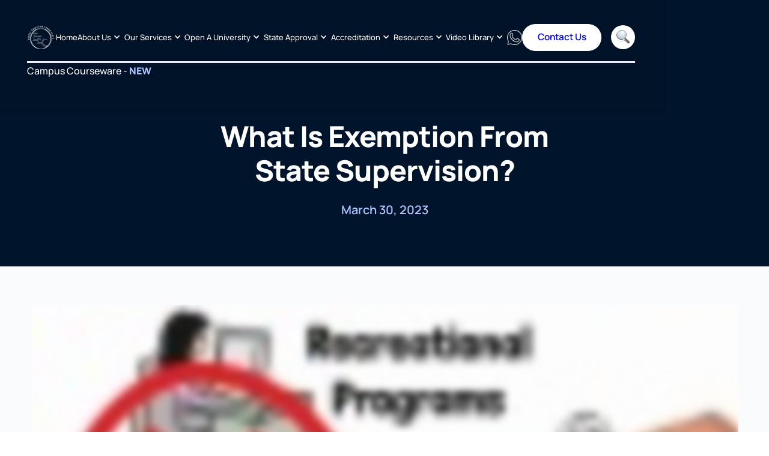

--- FILE ---
content_type: text/html; charset=utf-8
request_url: https://bppe.consulting/whiteboard-videos/what-is-exemption-from-state-supervision
body_size: 12270
content:
<!DOCTYPE html><!-- Last Published: Fri Jan 23 2026 05:30:44 GMT+0000 (Coordinated Universal Time) --><html data-wf-domain="bppe.consulting" data-wf-page="64d580ba41fb659867e635f9" data-wf-site="6399339694e376ce4ffcc44d" data-wf-collection="64d580ba41fb659867e6365f" data-wf-item-slug="what-is-exemption-from-state-supervision"><head><meta charset="utf-8"/><title>What Is Exemption From State Supervision?</title><meta content="To become an accredited university, you first have to go through these three steps:" name="description"/><meta content="What Is Exemption From State Supervision?" property="og:title"/><meta content="To become an accredited university, you first have to go through these three steps:" property="og:description"/><meta content="https://cdn.prod.website-files.com/6399339694e37618e6fcc475/6425d827d8db298af4e73fb4_What%20Is%20Exemption%20From%20State%20Supervision_.jpg" property="og:image"/><meta content="What Is Exemption From State Supervision?" property="twitter:title"/><meta content="To become an accredited university, you first have to go through these three steps:" property="twitter:description"/><meta content="https://cdn.prod.website-files.com/6399339694e37618e6fcc475/6425d827d8db298af4e73fb4_What%20Is%20Exemption%20From%20State%20Supervision_.jpg" property="twitter:image"/><meta property="og:type" content="website"/><meta content="summary_large_image" name="twitter:card"/><meta content="width=device-width, initial-scale=1" name="viewport"/><meta content="KDL_9DouhQhqAXbebdnahSl1wWUIBJz-A0otDiu8bk8" name="google-site-verification"/><link href="https://cdn.prod.website-files.com/6399339694e376ce4ffcc44d/css/experteducationconsultants.webflow.shared.af32ba0a4.min.css" rel="stylesheet" type="text/css" integrity="sha384-rzK6CknOxqswYC2rrNBYkRVwx/Axm1A2hTdNN2qoMK32gItn4Js1sTiEn7594SaT" crossorigin="anonymous"/><link href="https://fonts.googleapis.com" rel="preconnect"/><link href="https://fonts.gstatic.com" rel="preconnect" crossorigin="anonymous"/><script src="https://ajax.googleapis.com/ajax/libs/webfont/1.6.26/webfont.js" type="text/javascript"></script><script type="text/javascript">WebFont.load({  google: {    families: ["Open Sans:300,300italic,400,400italic,600,600italic,700,700italic,800,800italic"]  }});</script><script type="text/javascript">!function(o,c){var n=c.documentElement,t=" w-mod-";n.className+=t+"js",("ontouchstart"in o||o.DocumentTouch&&c instanceof DocumentTouch)&&(n.className+=t+"touch")}(window,document);</script><link href="https://cdn.prod.website-files.com/6399339694e376ce4ffcc44d/640f5edf9f8423277c47d07e_favicon-32x32.png" rel="shortcut icon" type="image/x-icon"/><link href="https://cdn.prod.website-files.com/6399339694e376ce4ffcc44d/63ba46cae6b85e2f116e6546_Untitled%20design.png" rel="apple-touch-icon"/><link href="https://bppe.consulting/whiteboard-videos/what-is-exemption-from-state-supervision" rel="canonical"/><script type="application/ld+json">
{
  "@context": "https://schema.org",
  "@type": "VideoObject",
  "name": "What Is Exemption From State Supervision?",
  "description": "To become an accredited university, you first have to go through these three steps:",
  "thumbnailUrl": "https://cdn.prod.website-files.com/6399339694e37618e6fcc475/6425d827d8db298af4e73fb4_What%20Is%20Exemption%20From%20State%20Supervision_.jpg",
  "contentUrl": "https://fast.wistia.com/embed/medias/2rdvta94oo.jsonp",
  "uploadDate": "2025-11-16T21:35:09.300Z",
  "datePublished": "2025-11-16T21:35:09.300Z",
  "dateModified": "2025-11-16T18:58:19.610Z",
  "author": {
    "@type": "Person",
    "name": "Dr. Sandra Norderhaug"
  },
  "publisher": {
    "@type": "Organization",
    "name": "Expert Education Consultants LLC",
    "logo": {
      "@type": "ImageObject",
      "url": "https://cdn.prod.website-files.com/6399339694e376ce4ffcc44d/63a1048a0c5c8e24806f2928_EEC%20Transparent%20Logo%20HD.webp"
    }
  },
  "about": {
    "@type": "HowTo",
    "name": "University Startup Costs: A Guide for Educational Entrepreneurs",
    "description": "A comprehensive guide covering the financial aspects of starting a university in the United States",
    "step": [
      {
        "@type": "HowToStep",
        "name": "Understanding the Financial Aspects",
        "text": "Explore the various expenses involved in starting a university and the importance of financial stability"
      },
      {
        "@type": "HowToStep",
        "name": "Financial Standing and Regulatory Requirements",
        "text": "Meet state requirements with minimum $250,000 available for first two years of operation"
      },
      {
        "@type": "HowToStep",
        "name": "Campus Location, Faculty, and Technology Infrastructure",
        "text": "Budget for campus leasing ($3,000-$30,000), faculty salaries ($60,000-$200,000), and LMS/SIS systems ($25,000-$100,000)"
      },
      {
        "@type": "HowToStep",
        "name": "Marketing and Recruitment Efforts",
        "text": "Invest in website development ($10,000-$50,000) and ongoing digital marketing campaigns"
      },
      {
        "@type": "HowToStep",
        "name": "Conclusion",
        "text": "Plan meticulously and demonstrate financial stability for state approval and long-term viability"
      },
      {
        "@type": "HowToStep",
        "name": "Call to Action",
        "text": "Schedule a free consultation for personalized guidance on university startup costs"
      }
    ]
  },
  "inLanguage": "en-US"
}
</script><link href="rss.xml" rel="alternate" title="RSS Feed" type="application/rss+xml"/><script async="" src="https://www.googletagmanager.com/gtag/js?id=G-0EKL5JZ7G9"></script><script type="text/javascript">window.dataLayer = window.dataLayer || [];function gtag(){dataLayer.push(arguments);}gtag('set', 'developer_id.dZGVlNj', true);gtag('js', new Date());gtag('config', 'G-0EKL5JZ7G9');</script><script src="https://www.google.com/recaptcha/api.js" type="text/javascript"></script><script type="text/javascript">!function(f,b,e,v,n,t,s){if(f.fbq)return;n=f.fbq=function(){n.callMethod?n.callMethod.apply(n,arguments):n.queue.push(arguments)};if(!f._fbq)f._fbq=n;n.push=n;n.loaded=!0;n.version='2.0';n.agent='plwebflow';n.queue=[];t=b.createElement(e);t.async=!0;t.src=v;s=b.getElementsByTagName(e)[0];s.parentNode.insertBefore(t,s)}(window,document,'script','https://connect.facebook.net/en_US/fbevents.js');fbq('init', '245373964678715');fbq('track', 'PageView');</script><!-- Google tag (gtag.js) -->
<script async src="https://www.googletagmanager.com/gtag/js?id=G-0EKL5JZ7G9"></script>
<script>
  window.dataLayer = window.dataLayer || [];
  function gtag(){dataLayer.push(arguments);}
  gtag('js', new Date());

  gtag('config', 'G-0EKL5JZ7G9');
  <!-- conversion id -->
  gtag('config', 'AW-314711885');
</script>

<!-- [Attributes by Finsweet] Accessibility -->
<script defer src="https://cdn.jsdelivr.net/npm/@finsweet/attributes-a11y@1/a11y.js"></script>

<script type="text/javascript">window.$crisp=[];window.CRISP_WEBSITE_ID="de9cc163-05d5-4551-81ba-621454a5171a";(function(){d=document;s=d.createElement("script");s.src="https://client.crisp.chat/l.js";s.async=1;d.getElementsByTagName("head")[0].appendChild(s);})();</script>

<meta name="facebook-domain-verification" content="3mcsk1zc9kmmb0sj5737pn4fqlwh1r" />


</head><body><div data-animation="default" data-collapse="none" data-duration="400" data-easing="ease" data-easing2="ease" role="banner" class="navbar w-nav"><nav class="nav-inner"><a href="/" class="brand w-nav-brand"><img src="https://cdn.prod.website-files.com/6399339694e376ce4ffcc44d/63a1048a0c5c8e24806f2928_EEC%20Transparent%20Logo%20HD.webp" loading="lazy" sizes="(max-width: 479px) 98vw, (max-width: 767px) 99vw, (max-width: 1919px) 100vw, 1920px" srcset="https://cdn.prod.website-files.com/6399339694e376ce4ffcc44d/63a1048a0c5c8e24806f2928_EEC%20Transparent%20Logo%20HD-p-500.png 500w, https://cdn.prod.website-files.com/6399339694e376ce4ffcc44d/63a1048a0c5c8e24806f2928_EEC%20Transparent%20Logo%20HD-p-800.png 800w, https://cdn.prod.website-files.com/6399339694e376ce4ffcc44d/63a1048a0c5c8e24806f2928_EEC%20Transparent%20Logo%20HD-p-1080.webp 1080w, https://cdn.prod.website-files.com/6399339694e376ce4ffcc44d/63a1048a0c5c8e24806f2928_EEC%20Transparent%20Logo%20HD.webp 1920w" alt="expert education consultants logo. 3 white letters eec on transparent background." class="image"/></a><nav role="navigation" class="nav-menu w-nav-menu"><div class="nav-menu-links"><a href="/" class="nav-menu-link-block w-inline-block"><div class="nav-text">Home</div></a><div data-hover="true" data-delay="0" class="dropdown w-dropdown"><div class="dropdown-toggle w-dropdown-toggle"><div class="nav-text">About Us</div><div class="icon-3 w-icon-dropdown-toggle"></div></div><nav class="navigation-dropdown-about w-dropdown-list"><div class="dropdown-pointer"><div class="dropdown-wrapper"><a href="/our-leadership" class="dropdown-link w-inline-block"><div class="nav-content-wrap"><div class="dropdown-title">Our Leadership</div></div></a><a href="/about" class="dropdown-link w-inline-block"><div class="nav-content-wrap"><div class="dropdown-title">Our Team</div></div></a><a href="/why-us" class="dropdown-link w-inline-block"><div class="nav-content-wrap"><div class="dropdown-title">Why Us </div></div></a><a href="/awards-accolades" class="dropdown-link w-inline-block"><div class="nav-content-wrap"><div class="dropdown-title">Awards &amp; Accolades</div></div></a></div></div></nav></div><div data-hover="true" data-delay="0" class="dropdown w-dropdown"><div class="dropdown-toggle w-dropdown-toggle"><div class="nav-text">Our Services</div><div class="icon-3 w-icon-dropdown-toggle"></div></div><nav class="navigation-dropdown w-dropdown-list"><div class="dropdown-pointer"><div class="dropdown-wrapper"><a href="/what-we-do" class="dropdown-link w-inline-block"><div class="nav-content-wrap"><div class="dropdown-title">What we do</div></div></a><a href="/state-authorization-process" class="dropdown-link w-inline-block"><div class="nav-content-wrap"><div class="dropdown-title">State Authorization</div></div></a><a href="/accreditation-services" class="dropdown-link w-inline-block"><div class="nav-content-wrap"><div class="dropdown-title">Accreditation</div></div></a><a href="/recruitment-services" class="dropdown-link w-inline-block"><div class="nav-content-wrap"><div class="dropdown-title">Recruitment</div></div></a><a href="/digital-marketing-services" class="dropdown-link w-inline-block"><div class="nav-content-wrap"><div class="dropdown-title">Digital Marketing</div></div></a><a href="/lms-and-sms-implementation" class="dropdown-link w-inline-block"><div class="nav-content-wrap"><div class="dropdown-title">LMS and SIS Setup</div></div></a><a href="/buy-a-university-services" class="dropdown-link w-inline-block"><div class="nav-content-wrap"><div class="dropdown-title">Buy a University</div></div></a></div></div></nav></div><div data-hover="true" data-delay="0" class="dropdown w-dropdown"><div class="dropdown-toggle w-dropdown-toggle"><div class="nav-text">Open A University</div><div class="icon-3 w-icon-dropdown-toggle"></div></div><nav class="navigation-dropdown w-dropdown-list"><div class="dropdown-pointer"><div class="dropdown-wrapper"><a href="https://www.bppe.consulting/open-university/before-you-start" class="dropdown-link w-inline-block"><div class="nav-content-wrap"><div class="dropdown-title">Before You Start</div></div></a><a href="https://bppe.consulting/open-university/opening-a-university-in-the-usa-understanding-the-costs-involved" class="dropdown-link w-inline-block"><div class="nav-content-wrap"><div class="dropdown-title">University Startup Costs</div></div></a><a href="https://www.bppe.consulting/open-university/degree-granting-schools" class="dropdown-link w-inline-block"><div class="nav-content-wrap"><div class="dropdown-title">Degree Granting University</div></div></a><a href="https://www.bppe.consulting/open-university/vocational-schools" class="dropdown-link w-inline-block"><div class="nav-content-wrap"><div class="dropdown-title">Vocational Schools</div></div></a><a href="https://www.bppe.consulting/open-university/language-school" class="dropdown-link w-inline-block"><div class="nav-content-wrap"><div class="dropdown-title">Language Schools</div></div></a><a href="https://www.bppe.consulting/open-university/allied-health-school" class="dropdown-link w-inline-block"><div class="nav-content-wrap"><div class="dropdown-title">Allied Health Schools</div></div></a><a href="https://www.bppe.consulting/open-university/religious-exempt-schools" class="dropdown-link w-inline-block"><div class="nav-content-wrap"><div class="dropdown-title">Religious Exempt University</div></div></a><a href="https://bppe.consulting/open-university/start-your-own-private-k12-school" class="dropdown-link w-inline-block"><div class="nav-content-wrap"><div class="dropdown-title">K-12 Schools</div></div></a></div></div></nav></div><div data-hover="true" data-delay="0" class="dropdown w-dropdown"><div class="dropdown-toggle w-dropdown-toggle"><div class="nav-text">State Approval</div><div class="icon-3 w-icon-dropdown-toggle"></div></div><nav class="navigation-dropdown w-dropdown-list"><div class="dropdown-pointer"><div class="dropdown-wrapper"><a href="/get-state-approval" class="dropdown-link w-inline-block"><div class="nav-content-wrap"><div class="dropdown-title">Interactive State Map</div></div></a><a href="/state-authorization-process" class="dropdown-link w-inline-block"><div class="nav-content-wrap"><div class="dropdown-title">State Authorization Process </div></div></a></div></div></nav></div><div data-hover="true" data-delay="0" class="dropdown w-dropdown"><div class="dropdown-toggle w-dropdown-toggle"><div class="nav-text">Accreditation</div><div class="icon-3 w-icon-dropdown-toggle"></div></div><nav class="navigation-dropdown w-dropdown-list"><div class="dropdown-pointer"><div class="dropdown-wrapper"><a href="https://www.bppe.consulting/get-accredited/programmatic-accreditation" class="dropdown-link w-inline-block"><div class="nav-content-wrap"><div class="dropdown-title">Programmatic Accreditation</div></div></a><a href="https://www.bppe.consulting/get-accredited/national-accreditation" class="dropdown-link w-inline-block"><div class="nav-content-wrap"><div class="dropdown-title">National Accreditation </div></div></a><a href="https://www.bppe.consulting/get-accredited/regional-accreditation" class="dropdown-link w-inline-block"><div class="nav-content-wrap"><div class="dropdown-title">Regional Accreditation</div></div></a><a href="https://www.bppe.consulting/get-accredited/cognia-accreditation" class="dropdown-link w-inline-block"><div class="nav-content-wrap"><div class="dropdown-title">Cognia Accreditation</div></div></a></div></div></nav></div><div data-hover="true" data-delay="0" class="dropdown w-dropdown"><div class="dropdown-toggle w-dropdown-toggle"><div class="nav-text">Resources</div><div class="icon-3 w-icon-dropdown-toggle"></div></div><nav class="navigation-dropdown w-dropdown-list"><div class="dropdown-pointer"><div class="dropdown-wrapper"><a href="/blog" class="dropdown-link w-inline-block"><div class="nav-content-wrap"><div class="dropdown-title">Blogs</div></div></a><a href="/guides-how-tos" class="dropdown-link w-inline-block"><div class="nav-content-wrap"><div class="dropdown-title">Guides and How To&#x27;s</div></div></a><a href="/premium-bundles-open-your-university-toolkit" class="dropdown-link-bundel w-inline-block"><div class="nav-content-wrap"><div class="dropdown-title">Download FREE Toolkits</div></div></a></div></div></nav></div><div data-hover="true" data-delay="0" class="dropdown w-dropdown"><div class="dropdown-toggle w-dropdown-toggle"><div class="nav-text">Video Library</div><div class="icon-3 w-icon-dropdown-toggle"></div></div><nav class="navigation-dropdown w-dropdown-list"><div class="dropdown-pointer"><div class="dropdown-wrapper"><a href="/video-faq" class="dropdown-link w-inline-block"><div class="nav-content-wrap"><div class="dropdown-title">Video FAQs</div></div></a><a href="/simply-explained" class="dropdown-link w-inline-block"><div class="nav-content-wrap"><div class="dropdown-title">Simply Explained</div></div></a><a href="/edtalk" class="dropdown-link-bundel w-inline-block"><div class="nav-content-wrap"><div class="dropdown-title">EdTalk</div></div></a></div></div></nav></div><a href="https://wa.me/+19252089037" target="_blank" class="whatspp-linkblock w-inline-block"><img src="https://cdn.prod.website-files.com/6399339694e376ce4ffcc44d/6402305e0925cc137f2d1380_whatsapp.webp" loading="lazy" alt="whatsapp icon"/></a></div></nav><div class="menu-button w-nav-button"><div class="w-icon-nav-menu"></div></div><a data-w-id="4e9d07ab-c82a-2bb9-0aca-159fe00edb31" href="/contact-us" class="main-button is-green nav-cta-call w-inline-block"><div data-w-id="4e9d07ab-c82a-2bb9-0aca-159fe00edb32" class="green-btn-text">Contact Us</div></a><div class="div-block-41"><div class="nav-brand"><div data-w-id="46688308-0680-89d2-a896-70c8b6ebcba6" class="nav-menu-button"><div class="nav-burger-menu"><div class="burger-line"></div><div class="burger-line"></div><div class="burger-line"></div></div></div></div><div class="search-wrapper"><a data-w-id="46688308-0680-89d2-a896-70c8b6ebcbac" href="#" class="search-icon-wrapper w-inline-block"><img src="https://cdn.prod.website-files.com/6399339694e376ce4ffcc44d/6467e49067b514bd7151d0b7_magnifying-glass-145942_1280.webp" loading="lazy" sizes="(max-width: 1279px) 100vw, 1280px" srcset="https://cdn.prod.website-files.com/6399339694e376ce4ffcc44d/6467e49067b514bd7151d0b7_magnifying-glass-145942_1280-p-500.webp 500w, https://cdn.prod.website-files.com/6399339694e376ce4ffcc44d/6467e49067b514bd7151d0b7_magnifying-glass-145942_1280-p-800.webp 800w, https://cdn.prod.website-files.com/6399339694e376ce4ffcc44d/6467e49067b514bd7151d0b7_magnifying-glass-145942_1280.webp 1280w" alt="search glass icon" class="search-img"/></a><div class="search-pop-up-wrapper"><form action="/search" class="search-pop-up w-form"><input class="search-input-copy w-input" maxlength="256" name="query" placeholder="Search..." type="search" id="search" required=""/><input type="submit" class="search-button w-button" value=""/></form></div></div></div></nav><div class="nav2 nav-inner"><div class="hor-line"></div><div class="div-block-39"><a data-w-id="4b1b2a48-d5b1-b55b-21f1-83805dea1881" href="/campus-courseware-plug-n-play-university-courses-lms-ready" target="_blank" class="nav-text-new"><span>Campus Courseware</span> - <strong class="bold-text-23">NEW</strong></a></div></div></div><div class="fullscreen-menu"><div class="fullscreen-inner"><div class="menu-column-1"><a href="#" class="menu-logo w-inline-block"><img src="https://cdn.prod.website-files.com/6399339694e376ce4ffcc44d/63a1048a0c5c8e24806f2928_EEC%20Transparent%20Logo%20HD.webp" loading="lazy" sizes="(max-width: 1919px) 100vw, 1920px" srcset="https://cdn.prod.website-files.com/6399339694e376ce4ffcc44d/63a1048a0c5c8e24806f2928_EEC%20Transparent%20Logo%20HD-p-500.png 500w, https://cdn.prod.website-files.com/6399339694e376ce4ffcc44d/63a1048a0c5c8e24806f2928_EEC%20Transparent%20Logo%20HD-p-800.png 800w, https://cdn.prod.website-files.com/6399339694e376ce4ffcc44d/63a1048a0c5c8e24806f2928_EEC%20Transparent%20Logo%20HD-p-1080.webp 1080w, https://cdn.prod.website-files.com/6399339694e376ce4ffcc44d/63a1048a0c5c8e24806f2928_EEC%20Transparent%20Logo%20HD.webp 1920w" alt="expert education consultants logo. 3 white letters eec on transparent background." class="fullscreen-image-1"/></a><div class="menu-main-links"><a href="/" class="menu-link w-inline-block"><div class="menu-link-text">Home</div></a><div data-hover="false" data-delay="0" class="dropdown-mob w-dropdown"><div class="dropdown-toggle-mob w-dropdown-toggle"><div class="nav-text-mob">Open Your University</div><div class="icon w-icon-dropdown-toggle"></div></div><nav class="dropdown-list w-dropdown-list"><a href="https://www.bppe.consulting/open-university/before-you-start" class="dropdown-link-text w-dropdown-link">Before You Start</a><a href="https://www.bppe.consulting/open-university/degree-granting-schools" class="dropdown-link-text w-dropdown-link">Degree Granting Schools</a><a href="https://www.bppe.consulting/open-university/vocational-schools" class="dropdown-link-text w-dropdown-link">Vocational Schools</a><a href="https://www.bppe.consulting/open-university/language-school" class="dropdown-link-text w-dropdown-link">Language Schools</a><a href="https://www.bppe.consulting/open-university/allied-health-school" class="dropdown-link-text w-dropdown-link">Allied Health Schools</a><a href="https://www.bppe.consulting/open-university/religious-exempt-schools" class="dropdown-link-text w-dropdown-link">Religious Exempt Schools</a><div class="w-embed"><style>
.dropdown-link-text {
 text-underline-offset: 3px;

}
</style></div></nav></div><div data-hover="false" data-delay="0" class="dropdown-mob w-dropdown"><div class="dropdown-toggle-mob w-dropdown-toggle"><div class="nav-text-mob">Get State Approval</div><div class="icon w-icon-dropdown-toggle"></div></div><nav class="dropdown-list-gsa w-dropdown-list"><a href="/get-state-approval" class="dropdown-link-text w-dropdown-link">Interactive State Map</a><a href="/state-authorization-process" class="dropdown-link-text w-dropdown-link">State Authorization Process</a></nav></div><div data-hover="false" data-delay="0" class="dropdown-mob w-dropdown"><div class="dropdown-toggle-mob w-dropdown-toggle"><div class="nav-text-mob">Services</div><div class="icon w-icon-dropdown-toggle"></div></div><nav class="dropdown-list-ga w-dropdown-list"><a href="/state-authorization-process" class="dropdown-link-text w-dropdown-link">State Authorization</a><a href="/accreditation-services" class="dropdown-link-text w-dropdown-link">Accreditation</a><a href="/recruitment-services" class="dropdown-link-text w-dropdown-link">Recruitment</a><a href="/digital-marketing-services" class="dropdown-link-text w-dropdown-link">Digital Marketing</a><a href="/lms-and-sms-implementation" class="dropdown-link-text w-dropdown-link">LMS and SIS Setup</a><a href="/buy-a-university-services" class="dropdown-link-text w-dropdown-link">Buy A University</a><a href="/what-we-do" class="dropdown-link-text w-dropdown-link">What We Do</a></nav></div><div data-hover="false" data-delay="0" class="dropdown-mob w-dropdown"><div class="dropdown-toggle-mob w-dropdown-toggle"><div class="nav-text-mob">Get Accredited</div><div class="icon w-icon-dropdown-toggle"></div></div><nav class="dropdown-list-ga w-dropdown-list"><a href="https://www.bppe.consulting/get-accredited/programmatic-accreditation" class="dropdown-link-text w-dropdown-link">Programmatic Accreditation</a><a href="https://www.bppe.consulting/get-accredited/national-accreditation" class="dropdown-link-text w-dropdown-link">National Accreditation</a><a href="https://www.bppe.consulting/get-accredited/regional-accreditation" class="dropdown-link-text w-dropdown-link">Regional Accreditation</a></nav></div><div data-hover="false" data-delay="0" class="dropdown-mob w-dropdown"><div class="dropdown-toggle-mob w-dropdown-toggle"><div class="nav-text-mob">About Us</div><div class="icon w-icon-dropdown-toggle"></div></div><nav class="dropdown-list-au w-dropdown-list"><a href="/our-leadership" class="dropdown-link-text w-dropdown-link">Our Leadership</a><a href="/about" class="dropdown-link-text w-dropdown-link">Our Team</a><a href="/why-us" class="dropdown-link-text w-dropdown-link">Why Us</a><a href="#" class="dropdown-link-text w-dropdown-link">Awards &amp; Accolades</a></nav></div><div data-hover="false" data-delay="0" class="dropdown-mob w-dropdown"><div class="dropdown-toggle-mob w-dropdown-toggle"><div class="nav-text-mob">Resources</div><div class="icon w-icon-dropdown-toggle"></div></div><nav class="dropdown-list-ga w-dropdown-list"><a href="/blog" class="dropdown-link-text w-dropdown-link">Blog</a><a href="/premium-bundles-open-your-university-toolkit" class="dropdown-link-text-bundel w-dropdown-link">Download FREE Toolkits</a><a href="/guides-how-tos" class="dropdown-link-text w-dropdown-link">Guides and How To’s</a></nav></div><div data-hover="false" data-delay="0" class="dropdown-mob w-dropdown"><div class="dropdown-toggle-mob w-dropdown-toggle"><div class="nav-text-mob">Video Library</div><div class="icon w-icon-dropdown-toggle"></div></div><nav class="dropdown-list-ga w-dropdown-list"><a href="/video-faq" class="dropdown-link-text w-dropdown-link">Video FAQs</a><a href="/simply-explained" class="dropdown-link-text w-dropdown-link">Simply Explained</a><a href="/edtalk" class="dropdown-link-text-bundel w-dropdown-link">EdTalk</a></nav></div></div><div class="menu-column-1-bg"></div></div><div class="menu-column-2"><div class="menu-column-2-inner"><a href="/contact-us" class="menu-contact-link w-inline-block"><p class="menu-contact-link-text">SCHEDULE A CALL</p></a><a href="mailto:sandra@experteduconsult.com" class="menu-contact-link in-middle w-inline-block"><p class="menu-contact-link-text">Email us</p></a><a href="https://wa.me/+19252089037" class="menu-contact-link w-inline-block"><p class="menu-contact-link-text">Call us</p></a></div></div><div class="menu-image"><img src="https://cdn.prod.website-files.com/6399339694e376ce4ffcc44d/63e0059401f0369fefdc256e_woman-using-smartphone.webp" loading="lazy" sizes="(max-width: 1500px) 100vw, 1500px" srcset="https://cdn.prod.website-files.com/6399339694e376ce4ffcc44d/63e0059401f0369fefdc256e_woman-using-smartphone-p-500.webp 500w, https://cdn.prod.website-files.com/6399339694e376ce4ffcc44d/63e0059401f0369fefdc256e_woman-using-smartphone-p-800.webp 800w, https://cdn.prod.website-files.com/6399339694e376ce4ffcc44d/63e0059401f0369fefdc256e_woman-using-smartphone-p-1080.webp 1080w, https://cdn.prod.website-files.com/6399339694e376ce4ffcc44d/63e0059401f0369fefdc256e_woman-using-smartphone.webp 1500w" alt="Image of a woman using a smartphone, consisting of a person, usually a woman, holding a mobile phone and looking at its screen. The specific design of the phone and person may vary depending on the context and style of the image. The image represents the idea of modern communication, mobile technology, or social interaction, and may be used to represent various digital or online contexts, such as social media, messaging, or email." class="menu-cover-image"/></div><div data-w-id="b1ec2d20-05dc-077d-da18-86120beceaae" class="close-button"><img src="https://cdn.prod.website-files.com/6399339694e376ce4ffcc44d/6399339694e376641dfcc4a7_close_whtie_300.svg" loading="lazy" alt="close icon white"/></div><div class="menu-bg-1"></div><div class="menu-delay-for-animations"></div><div class="menu-bg-animation-for-image"></div></div></div><header class="uui-section_n0-img"><div class="w-layout-grid uui-heroheader21_component-no-image"><div id="w-node-e365ef0b-2e31-89bb-83dd-9fb1b2afe32f-67e635f9" class="uui-heroheader21_content-no-img"><h1 class="uui-heading-xlarge-no-img">What Is Exemption From State Supervision?</h1><div class="uui-text-size-xlarge-no-img">March 30, 2023</div></div></div><div class="div-block-10"><div class="div-block-11"><div class="text-left">We provide the licensing and accreditation needed to establish a new university and offer comprehensive guidance throughout the process. <br/><br/>This involves helping our clients understand all the legal and financial requirements around university establishment, as well as providing marketing and branding advice to ensure their university or college stands out from other educational institutions.<br/><br/>Our competitors can only offer a limited service, either licensing or accreditation, as most don&#x27;t have the skills or team required to provide a turnkey service. This is why EEC stands out from the crowd – we can offer our clients everything they need to get their university off the ground easily and efficiently.<br/>‍</div><div class="text-right">We aim to provide a complete service that will give our clients every chance of success when setting up their university. With EEC, you get a complete package of expertise and support for your university startup project.<br/>‍<br/> At EEC we&#x27;re looking at building a long-term relationship with our clients, where launching a university is only the first step.<br/><br/> We are confident that no other company can match our team of experts and their specialized knowledge.</div><div class="div-block-12"></div></div></div></header><div class="uui-section_blogpost04-2"><div class="uui-page-padding-bg-grey"><div class="uui-container-large-10"><div class="uui-padding-vertical-xhuge-11"><div class="uui-blogpost04_image-wrapper"><div class="w-embed w-script"><script src="https://fast.wistia.com/embed/medias/2rdvta94oo.jsonp" async></script><script src="https://fast.wistia.com/assets/external/E-v1.js" async></script><div class="wistia_responsive_padding" style="padding:56.25% 0 0 0;position:relative;"><div class="wistia_responsive_wrapper" style="height:100%;left:0;position:absolute;top:0;width:100%;"><div class="wistia_embed wistia_async_2rdvta94oo videoFoam=true" style="height:100%;position:relative;width:100%"><div class="wistia_swatch" style="height:100%;left:0;opacity:0;overflow:hidden;position:absolute;top:0;transition:opacity 200ms;width:100%;"><img src="https://fast.wistia.com/embed/medias/2rdvta94oo/swatch" style="filter:blur(5px);height:100%;object-fit:contain;width:100%;" alt="" aria-hidden="true" onload="this.parentNode.style.opacity=1;" /></div></div></div></div></div></div><div class="uui-blogpost04_content-top"><div class="uui-blogpost06_share-heading">Share this</div><div class="w-layout-grid uui-blogpost01_share"><a fs-socialshare-element="twitter" id="w-node-d7db5ed9-0548-df44-43e5-d425b5fd1540-67e635f9" href="#" class="uui-button-secondary-gray is-button-small icon-only w-inline-block"><img src="https://cdn.prod.website-files.com/6399339694e376ce4ffcc44d/63dbb41fd8a7bc75a581cba8_001-twitter.svg" loading="lazy" alt="twitter logo"/></a><a fs-socialshare-element="facebook" id="w-node-d7db5ed9-0548-df44-43e5-d425b5fd1542-67e635f9" href="#" class="uui-button-secondary-gray is-button-small icon-only w-inline-block"><img src="https://cdn.prod.website-files.com/6399339694e376ce4ffcc44d/63dbb3f33b7036c2caf764f7_008-facebook.svg" loading="lazy" alt="facebook logo"/></a><a fs-socialshare-element="linkedin" id="w-node-d7db5ed9-0548-df44-43e5-d425b5fd1544-67e635f9" href="#" class="uui-button-secondary-gray is-button-small icon-only w-inline-block"><img src="https://cdn.prod.website-files.com/6399339694e376ce4ffcc44d/63dbb3eb7527164c9f0c7e4e_010-linkedin.svg" loading="lazy" alt="linkedin logo"/></a></div></div><div class="uui-blogpost04_content-wrapper-2"><div class="uui-blogpost04_content-2"><div class="new-rich-text w-richtext"><h4>To become an accredited university, you first have to go through these three steps:</h4><p>‍</p><p><strong>ONE</strong>: Licensing </p><p><strong>TWO</strong>: State Authorization </p><p><strong>AND THREE</strong>: Accreditation </p><p>‍</p><p>To learn about licensing, state authorization and accreditation in more detail, be sure to check out our other videos here.</p><p>‍</p><p>When it comes to state authorization you have two options: </p><p>‍</p><p><strong>ONE</strong>: Getting approval </p><p><strong>AND TWO</strong>: Exemption from state supervision </p><p>‍</p><p>Our focus in this video will be on the <strong>types</strong> of institutions that can obtain exemption.</p><p>‍</p><p>Before we dive into these, remember that each state will have its own unique criteria for exemption, so it is essential that you familiarize yourself with them right from the start.</p><p>‍</p><p>Now that that’s out of the way, let’s find out who can qualify!</p><p>‍</p><p>Religious institutions that exclusively offer courses related to this field could qualify in almost THIRTY states.</p><p>‍</p><p>Exemption could be obtained if you offer programs that don’t lead to career opportunities - also known as recreational programs -  such as yoga. </p><p>‍</p><p>Members-only educational programs offered by trade, business, or professional organizations can also qualify for exemption.</p><p>‍</p><p>If you operate a Test Preparation Institution, to qualify for exemption from state supervision, you must: </p><p>‍</p><p><strong>ONE</strong>: Assist with exam preparation for students seeking admission to post-secondary institutions.</p><p>‍</p><p><strong>AND TWO</strong>: Offer licensing exam preparation including through a continuing education program.</p><p>‍</p><p>Offering vocational courses such as cooking and auto-mechanics may be eligible in some states, but once again, qualification criteria will vary depending on your institution’s location. </p><p>‍</p><p>Finally, Federal Government Regulated Institutions or other federal agencies aren’t required to get state approval. </p><p>‍</p><p>Remember that this is just a guide, and you should never assume that you are exempt without checking first!</p><p>‍</p><p><strong>Ready to start a conversation? Call us or </strong><a href="mailto:sandra@experteduconsult.com"><strong>email </strong></a><strong>today. We’ve been helping clients establish universities in the US for over a decade, and we look forward to helping you, too.</strong></p></div><div class="uui-max-width-large-7"><div class="uui-blogpost04_header"><div class="uui-button-row"><div class="uui-button-link w-embed"><a href="javascript:history.back(1);" class="uui-button-link text-block-24"> ← Back to Prev</a></div></div></div></div></div><div class="uui-blogpost04_newsletter-2"><div class="icon-featured-large"><div class="uui-icon-1x1-xsmall w-embed"><svg width="currentWidth" height="currentHeight" viewBox="0 0 24 24" fill="none" xmlns="http://www.w3.org/2000/svg">
<path d="M10.4995 13.5001L20.9995 3.00005M10.6271 13.8281L13.2552 20.5861C13.4867 21.1815 13.6025 21.4791 13.7693 21.566C13.9139 21.6414 14.0862 21.6415 14.2308 21.5663C14.3977 21.4796 14.5139 21.1821 14.7461 20.587L21.3364 3.69925C21.5461 3.16207 21.6509 2.89348 21.5935 2.72185C21.5437 2.5728 21.4268 2.45583 21.2777 2.40604C21.1061 2.34871 20.8375 2.45352 20.3003 2.66315L3.41258 9.25349C2.8175 9.48572 2.51997 9.60183 2.43326 9.76873C2.35809 9.91342 2.35819 10.0857 2.43353 10.2303C2.52043 10.3971 2.81811 10.5128 3.41345 10.7444L10.1715 13.3725C10.2923 13.4195 10.3527 13.443 10.4036 13.4793C10.4487 13.5114 10.4881 13.5509 10.5203 13.596C10.5566 13.6468 10.5801 13.7073 10.6271 13.8281Z" stroke="currentColor" stroke-width="2" stroke-linecap="round" stroke-linejoin="round"/>
</svg></div><div class="uui-heading-xsmall-4">Talk To Us</div></div><div class="uui-space-small"></div><div class="uui-blogpost04_form w-form"><form id="wf-form-video-faq-form" name="wf-form-video-faq-form" data-name="video faq form" method="get" data-wf-page-id="64d580ba41fb659867e635f9" data-wf-element-id="08052565-f1b9-d4ae-7fd6-9f1ab9cadfb0" data-turnstile-sitekey="0x4AAAAAAAQTptj2So4dx43e"><div class="uui-blogpost04_form-wrapper"><div id="w-node-_08052565-f1b9-d4ae-7fd6-9f1ab9cadfb2-67e635f9" class="name-field"><label for="Name" id="w-node-_08052565-f1b9-d4ae-7fd6-9f1ab9cadfb3-67e635f9" class="field-label">Full Name</label><input class="uui-form_input w-input" maxlength="256" name="Name" data-name="Name" placeholder="Name" type="text" id="Name" required=""/></div><div id="w-node-_08052565-f1b9-d4ae-7fd6-9f1ab9cadfb6-67e635f9" class="email-field"><label for="Name-2" id="w-node-_08052565-f1b9-d4ae-7fd6-9f1ab9cadfb7-67e635f9" class="field-label">Email</label><input class="uui-form_input w-input" maxlength="256" name="Name-2" data-name="Name 2" placeholder="Email" type="email" id="Name-2" required=""/></div><div id="w-node-_08052565-f1b9-d4ae-7fd6-9f1ab9cadfba-67e635f9" class="phone-field"><label for="Phone" id="w-node-_08052565-f1b9-d4ae-7fd6-9f1ab9cadfbb-67e635f9" class="field-label">Phone</label><input class="uui-form_input w-input" maxlength="256" name="Phone" data-name="Phone" placeholder="Phone" type="number" id="Phone"/><div class="w-embed"><style>
  input[type=number]::-webkit-inner-spin-button, 
  input[type=number]::-webkit-outer-spin-button { 
      	-webkit-appearance: none; 
      	margin: 0; 
    	}
</style></div></div><div id="w-node-_08052565-f1b9-d4ae-7fd6-9f1ab9cadfbf-67e635f9" class="message-field"><label for="message" id="w-node-_08052565-f1b9-d4ae-7fd6-9f1ab9cadfc0-67e635f9" class="field-label">Message</label><textarea id="message" name="message" maxlength="5000" data-name="message" placeholder="" required="" class="textarea w-input"></textarea></div><input type="submit" data-wait="Please wait..." class="uui-button is-button-small w-button" value="Send"/></div><div class="recaptcha-box"><div data-sitekey="6LdWGfkkAAAAAJos2_fKs0c7eQ0grFEg6QMClfV-" class="w-form-formrecaptcha g-recaptcha g-recaptcha-error g-recaptcha-disabled"></div></div></form><div class="w-form-done"><div>Thank you! Your submission has been received!</div></div><div class="w-form-fail"><div>Oops! Something went wrong while submitting the form.</div></div></div></div></div></div></div></div></div><div class="section"><div class="container"><div class="blog-padding-inner"><div class="heading is-blog-title-3">Recommended <a href="/blog">Blogs</a></div><div class="blog w-dyn-list"><div role="list" class="blog-grid-3 w-dyn-items"><div role="listitem" class="blog-item w-dyn-item"><div class="blog-content-block"><a href="/blog/florida-best-state-to-start-a-religious-exempt-school" class="project-title-link w-inline-block"><p id="w-node-_46a4f0cd-e597-fc3e-d176-77daa7ab4a1d-67e635f9" data-w-id="46a4f0cd-e597-fc3e-d176-77daa7ab4a1d" style="opacity:0" class="blog-title">Florida: Best State To Start A Religious Exempt School</p></a><div data-w-id="46a4f0cd-e597-fc3e-d176-77daa7ab4a1e" style="opacity:0" class="blog-line-1"></div></div><div class="blog-main-image"><div class="parallax-trigger"><div class="image-animation-trigger is-parallax"><div class="parallax-background"><img loading="lazy" alt="" src="https://cdn.prod.website-files.com/6399339694e37618e6fcc475/63f870c8b01fcd96a014fb27_Florida-%20Best%20State%20To%20Start%20A%20Religious%20Exempt%20School.webp" sizes="100vw" srcset="https://cdn.prod.website-files.com/6399339694e37618e6fcc475/63f870c8b01fcd96a014fb27_Florida-%20Best%20State%20To%20Start%20A%20Religious%20Exempt%20School-p-500.webp 500w, https://cdn.prod.website-files.com/6399339694e37618e6fcc475/63f870c8b01fcd96a014fb27_Florida-%20Best%20State%20To%20Start%20A%20Religious%20Exempt%20School-p-800.webp 800w, https://cdn.prod.website-files.com/6399339694e37618e6fcc475/63f870c8b01fcd96a014fb27_Florida-%20Best%20State%20To%20Start%20A%20Religious%20Exempt%20School-p-1080.webp 1080w, https://cdn.prod.website-files.com/6399339694e37618e6fcc475/63f870c8b01fcd96a014fb27_Florida-%20Best%20State%20To%20Start%20A%20Religious%20Exempt%20School.webp 1280w" class="cover-image"/><div class="bg-for-animation"></div></div></div></div></div><div data-w-id="46a4f0cd-e597-fc3e-d176-77daa7ab4a25" style="opacity:0" class="image-bg-gradient"></div></div><div role="listitem" class="blog-item w-dyn-item"><div class="blog-content-block"><a href="/blog/how-to-open-a-religious-exempt-university-in-the-united-states" class="project-title-link w-inline-block"><p id="w-node-_46a4f0cd-e597-fc3e-d176-77daa7ab4a1d-67e635f9" data-w-id="46a4f0cd-e597-fc3e-d176-77daa7ab4a1d" style="opacity:0" class="blog-title">How to Open a Religious-Exempt University in the United States</p></a><div data-w-id="46a4f0cd-e597-fc3e-d176-77daa7ab4a1e" style="opacity:0" class="blog-line-1"></div></div><div class="blog-main-image"><div class="parallax-trigger"><div class="image-animation-trigger is-parallax"><div class="parallax-background"><img loading="lazy" alt="" src="https://cdn.prod.website-files.com/6399339694e37618e6fcc475/68517bed2eb4e2c4774be237_ChatGPT%20Image%20Jun%2017%2C%202025%2C%2010_27_44%20AM.png" sizes="100vw" srcset="https://cdn.prod.website-files.com/6399339694e37618e6fcc475/68517bed2eb4e2c4774be237_ChatGPT%20Image%20Jun%2017%2C%202025%2C%2010_27_44%20AM-p-500.png 500w, https://cdn.prod.website-files.com/6399339694e37618e6fcc475/68517bed2eb4e2c4774be237_ChatGPT%20Image%20Jun%2017%2C%202025%2C%2010_27_44%20AM-p-800.png 800w, https://cdn.prod.website-files.com/6399339694e37618e6fcc475/68517bed2eb4e2c4774be237_ChatGPT%20Image%20Jun%2017%2C%202025%2C%2010_27_44%20AM.png 1024w" class="cover-image"/><div class="bg-for-animation"></div></div></div></div></div><div data-w-id="46a4f0cd-e597-fc3e-d176-77daa7ab4a25" style="opacity:0" class="image-bg-gradient"></div></div><div role="listitem" class="blog-item w-dyn-item"><div class="blog-content-block"><a href="/blog/you-may-be-eligible-for-an-exemption-from-state-supervision" class="project-title-link w-inline-block"><p id="w-node-_46a4f0cd-e597-fc3e-d176-77daa7ab4a1d-67e635f9" data-w-id="46a4f0cd-e597-fc3e-d176-77daa7ab4a1d" style="opacity:0" class="blog-title">You May Be Eligible For An Exemption From State Supervision</p></a><div data-w-id="46a4f0cd-e597-fc3e-d176-77daa7ab4a1e" style="opacity:0" class="blog-line-1"></div></div><div class="blog-main-image"><div class="parallax-trigger"><div class="image-animation-trigger is-parallax"><div class="parallax-background"><img loading="lazy" alt="" src="https://cdn.prod.website-files.com/6399339694e37618e6fcc475/63f7d4ab44b1ed526a64587c_You%20May%20Be%20Eligible%20For%20An%20Exemption%20From%20State%20Supervision.webp" sizes="100vw" srcset="https://cdn.prod.website-files.com/6399339694e37618e6fcc475/63f7d4ab44b1ed526a64587c_You%20May%20Be%20Eligible%20For%20An%20Exemption%20From%20State%20Supervision-p-500.webp 500w, https://cdn.prod.website-files.com/6399339694e37618e6fcc475/63f7d4ab44b1ed526a64587c_You%20May%20Be%20Eligible%20For%20An%20Exemption%20From%20State%20Supervision-p-800.webp 800w, https://cdn.prod.website-files.com/6399339694e37618e6fcc475/63f7d4ab44b1ed526a64587c_You%20May%20Be%20Eligible%20For%20An%20Exemption%20From%20State%20Supervision-p-1080.webp 1080w, https://cdn.prod.website-files.com/6399339694e37618e6fcc475/63f7d4ab44b1ed526a64587c_You%20May%20Be%20Eligible%20For%20An%20Exemption%20From%20State%20Supervision.webp 1280w" class="cover-image"/><div class="bg-for-animation"></div></div></div></div></div><div data-w-id="46a4f0cd-e597-fc3e-d176-77daa7ab4a25" style="opacity:0" class="image-bg-gradient"></div></div></div></div></div></div></div><footer class="footer"><div class="footer-row-1"><div class="container"><div data-w-id="c9ef2e5e-7835-d535-5cec-d61fd5ff2bf2" class="footer-wrapper"><div class="footer-main-content"><a href="/" class="footer-logo-container w-inline-block"><img src="https://cdn.prod.website-files.com/6399339694e376ce4ffcc44d/63a1048a0c5c8e24806f2928_EEC%20Transparent%20Logo%20HD.webp" alt="expert education consultants logo. 3 white letters eec on transparent background." class="footer-logo"/></a></div><div class="footer-content"><div class="footer-menu-content"><div class="footer-menu-wrapper"><div class="footer-title">Company</div><ul role="list" class="footer-nav w-list-unstyled"><li class="footer-nav-item"><a href="/about" class="footer-nav-link">About Us</a></li><li class="footer-nav-item"><a href="/our-leadership" class="footer-nav-link">Our Leadership</a></li><li class="footer-nav-item"><a href="/why-us" class="footer-nav-link">Why Us</a></li><li class="footer-nav-item"><a href="/talk-to-us" class="footer-nav-link">Contact Us</a></li><li class="footer-nav-item"><a href="/press-release" class="footer-nav-link">Press Release</a></li></ul></div><div class="footer-menu-wrapper last"><div class="footer-title">Services</div><ul role="list" class="footer-nav w-list-unstyled"><li class="footer-nav-item"><a href="/what-we-do" class="footer-nav-link">What We Do</a></li><li class="footer-nav-item"><a href="/state-authorization-process" class="footer-nav-link">State Authorization Process</a></li><li class="footer-nav-item"><a href="/recruitment-services" class="footer-nav-link">Recruitment Services</a></li><li class="footer-nav-item"><a href="/buy-a-university-services" class="footer-nav-link">Buy a University</a></li></ul></div><div class="footer-menu-wrapper"><div class="footer-title">Resources</div><ul role="list" class="footer-nav w-list-unstyled"><li class="footer-nav-item"><a href="/blog" class="footer-nav-link">Blog</a></li><li class="footer-nav-item"><a href="/video-library" class="footer-nav-link">Video Library</a></li><li class="footer-nav-item"><a href="/guides-how-tos" class="footer-nav-link">Guides &amp; How To’s</a></li><li class="footer-nav-item"><a href="/premium-bundles-open-your-university-toolkit" class="footer-nav-link-download">Download FREE Toolkits</a></li></ul></div><div class="footer-menu-wrapper"><div class="footer-title">Follow Us</div><div class="social-media-block"><a href="https://www.facebook.com/sandranorderhaug" class="w-inline-block"><img src="https://cdn.prod.website-files.com/6399339694e376ce4ffcc44d/63dbb3f33b7036c2caf764f7_008-facebook.svg" loading="lazy" alt="facebook logo" class="social-icon"/></a><a href="https://www.linkedin.com/company/expert-education-consultants/" class="w-inline-block"><img src="https://cdn.prod.website-files.com/6399339694e376ce4ffcc44d/63dbb3eb7527164c9f0c7e4e_010-linkedin.svg" loading="lazy" alt="linkedin logo" class="social-icon"/></a><a href="https://twitter.com/bppeconsult" class="w-inline-block"><img src="https://cdn.prod.website-files.com/6399339694e376ce4ffcc44d/63dbb41fd8a7bc75a581cba8_001-twitter.svg" loading="lazy" alt="twitter logo" class="social-icon"/></a><a href="https://www.facebook.com/sandranorderhaug" class="w-inline-block"><img src="https://cdn.prod.website-files.com/6399339694e376ce4ffcc44d/650b214fd0ba237057c455ab_011-instagram.webp" loading="lazy" alt="Instagram icon" class="social-icon"/></a></div><a href="https://www.bbb.org/us/fl/jacksonville/profile/consultant/expert-education-consultants-0403-236018442" class="bbb-logo-block w-inline-block"><img src="https://cdn.prod.website-files.com/6399339694e376ce4ffcc44d/657e6f53f3b559aad38d610c_accred_bus_7469.webp" loading="lazy" sizes="100vw" srcset="https://cdn.prod.website-files.com/6399339694e376ce4ffcc44d/657e6f53f3b559aad38d610c_accred_bus_7469-p-500.webp 500w, https://cdn.prod.website-files.com/6399339694e376ce4ffcc44d/657e6f53f3b559aad38d610c_accred_bus_7469.webp 617w" alt="Better Business Bureau (BBB) Accredited Business logo with a flame symbol above the text." class="bbb-logo"/></a></div></div></div></div><div class="copyright-section"><div class="cs-left"><div class="csl-text">Copyright © 2025 Expert Education Consultants LLC - All Rights Reserved</div></div><div class="cs-right"><div class="csr-wrap"><a href="/privacy-policy" class="csr-links">Privacy Policy</a></div></div></div></div><div class="footer-background-1"></div></div></footer><script src="https://d3e54v103j8qbb.cloudfront.net/js/jquery-3.5.1.min.dc5e7f18c8.js?site=6399339694e376ce4ffcc44d" type="text/javascript" integrity="sha256-9/aliU8dGd2tb6OSsuzixeV4y/faTqgFtohetphbbj0=" crossorigin="anonymous"></script><script src="https://cdn.prod.website-files.com/6399339694e376ce4ffcc44d/js/webflow.schunk.e2d6117464415949.js" type="text/javascript" integrity="sha384-M10NBdYKZe8QvPkI+JTZJUmEa3PenRUfeXQsK7g62AeU9qjk1lKSUOI3yHZttIte" crossorigin="anonymous"></script><script src="https://cdn.prod.website-files.com/6399339694e376ce4ffcc44d/js/webflow.schunk.29999840e68f4872.js" type="text/javascript" integrity="sha384-YMK8/jUjAqRIgLJznCGTbbcVUnvabmc5FM1B9iXfpDIuljQpqyeRkloFLZ5OfqRj" crossorigin="anonymous"></script><script src="https://cdn.prod.website-files.com/6399339694e376ce4ffcc44d/js/webflow.0968f830.e2df9332ce96f01d.js" type="text/javascript" integrity="sha384-58gHARt/0fnOeLXzfC60z2k5WNbrCXU138JVaIIn3zVb5sDSi9Q/qsbACMX8ZQ4K" crossorigin="anonymous"></script> </body></html>

--- FILE ---
content_type: text/html; charset=utf-8
request_url: https://www.google.com/recaptcha/api2/anchor?ar=1&k=6LdWGfkkAAAAAJos2_fKs0c7eQ0grFEg6QMClfV-&co=aHR0cHM6Ly9icHBlLmNvbnN1bHRpbmc6NDQz&hl=en&v=N67nZn4AqZkNcbeMu4prBgzg&size=normal&anchor-ms=20000&execute-ms=30000&cb=voqvrffkxhoy
body_size: 49302
content:
<!DOCTYPE HTML><html dir="ltr" lang="en"><head><meta http-equiv="Content-Type" content="text/html; charset=UTF-8">
<meta http-equiv="X-UA-Compatible" content="IE=edge">
<title>reCAPTCHA</title>
<style type="text/css">
/* cyrillic-ext */
@font-face {
  font-family: 'Roboto';
  font-style: normal;
  font-weight: 400;
  font-stretch: 100%;
  src: url(//fonts.gstatic.com/s/roboto/v48/KFO7CnqEu92Fr1ME7kSn66aGLdTylUAMa3GUBHMdazTgWw.woff2) format('woff2');
  unicode-range: U+0460-052F, U+1C80-1C8A, U+20B4, U+2DE0-2DFF, U+A640-A69F, U+FE2E-FE2F;
}
/* cyrillic */
@font-face {
  font-family: 'Roboto';
  font-style: normal;
  font-weight: 400;
  font-stretch: 100%;
  src: url(//fonts.gstatic.com/s/roboto/v48/KFO7CnqEu92Fr1ME7kSn66aGLdTylUAMa3iUBHMdazTgWw.woff2) format('woff2');
  unicode-range: U+0301, U+0400-045F, U+0490-0491, U+04B0-04B1, U+2116;
}
/* greek-ext */
@font-face {
  font-family: 'Roboto';
  font-style: normal;
  font-weight: 400;
  font-stretch: 100%;
  src: url(//fonts.gstatic.com/s/roboto/v48/KFO7CnqEu92Fr1ME7kSn66aGLdTylUAMa3CUBHMdazTgWw.woff2) format('woff2');
  unicode-range: U+1F00-1FFF;
}
/* greek */
@font-face {
  font-family: 'Roboto';
  font-style: normal;
  font-weight: 400;
  font-stretch: 100%;
  src: url(//fonts.gstatic.com/s/roboto/v48/KFO7CnqEu92Fr1ME7kSn66aGLdTylUAMa3-UBHMdazTgWw.woff2) format('woff2');
  unicode-range: U+0370-0377, U+037A-037F, U+0384-038A, U+038C, U+038E-03A1, U+03A3-03FF;
}
/* math */
@font-face {
  font-family: 'Roboto';
  font-style: normal;
  font-weight: 400;
  font-stretch: 100%;
  src: url(//fonts.gstatic.com/s/roboto/v48/KFO7CnqEu92Fr1ME7kSn66aGLdTylUAMawCUBHMdazTgWw.woff2) format('woff2');
  unicode-range: U+0302-0303, U+0305, U+0307-0308, U+0310, U+0312, U+0315, U+031A, U+0326-0327, U+032C, U+032F-0330, U+0332-0333, U+0338, U+033A, U+0346, U+034D, U+0391-03A1, U+03A3-03A9, U+03B1-03C9, U+03D1, U+03D5-03D6, U+03F0-03F1, U+03F4-03F5, U+2016-2017, U+2034-2038, U+203C, U+2040, U+2043, U+2047, U+2050, U+2057, U+205F, U+2070-2071, U+2074-208E, U+2090-209C, U+20D0-20DC, U+20E1, U+20E5-20EF, U+2100-2112, U+2114-2115, U+2117-2121, U+2123-214F, U+2190, U+2192, U+2194-21AE, U+21B0-21E5, U+21F1-21F2, U+21F4-2211, U+2213-2214, U+2216-22FF, U+2308-230B, U+2310, U+2319, U+231C-2321, U+2336-237A, U+237C, U+2395, U+239B-23B7, U+23D0, U+23DC-23E1, U+2474-2475, U+25AF, U+25B3, U+25B7, U+25BD, U+25C1, U+25CA, U+25CC, U+25FB, U+266D-266F, U+27C0-27FF, U+2900-2AFF, U+2B0E-2B11, U+2B30-2B4C, U+2BFE, U+3030, U+FF5B, U+FF5D, U+1D400-1D7FF, U+1EE00-1EEFF;
}
/* symbols */
@font-face {
  font-family: 'Roboto';
  font-style: normal;
  font-weight: 400;
  font-stretch: 100%;
  src: url(//fonts.gstatic.com/s/roboto/v48/KFO7CnqEu92Fr1ME7kSn66aGLdTylUAMaxKUBHMdazTgWw.woff2) format('woff2');
  unicode-range: U+0001-000C, U+000E-001F, U+007F-009F, U+20DD-20E0, U+20E2-20E4, U+2150-218F, U+2190, U+2192, U+2194-2199, U+21AF, U+21E6-21F0, U+21F3, U+2218-2219, U+2299, U+22C4-22C6, U+2300-243F, U+2440-244A, U+2460-24FF, U+25A0-27BF, U+2800-28FF, U+2921-2922, U+2981, U+29BF, U+29EB, U+2B00-2BFF, U+4DC0-4DFF, U+FFF9-FFFB, U+10140-1018E, U+10190-1019C, U+101A0, U+101D0-101FD, U+102E0-102FB, U+10E60-10E7E, U+1D2C0-1D2D3, U+1D2E0-1D37F, U+1F000-1F0FF, U+1F100-1F1AD, U+1F1E6-1F1FF, U+1F30D-1F30F, U+1F315, U+1F31C, U+1F31E, U+1F320-1F32C, U+1F336, U+1F378, U+1F37D, U+1F382, U+1F393-1F39F, U+1F3A7-1F3A8, U+1F3AC-1F3AF, U+1F3C2, U+1F3C4-1F3C6, U+1F3CA-1F3CE, U+1F3D4-1F3E0, U+1F3ED, U+1F3F1-1F3F3, U+1F3F5-1F3F7, U+1F408, U+1F415, U+1F41F, U+1F426, U+1F43F, U+1F441-1F442, U+1F444, U+1F446-1F449, U+1F44C-1F44E, U+1F453, U+1F46A, U+1F47D, U+1F4A3, U+1F4B0, U+1F4B3, U+1F4B9, U+1F4BB, U+1F4BF, U+1F4C8-1F4CB, U+1F4D6, U+1F4DA, U+1F4DF, U+1F4E3-1F4E6, U+1F4EA-1F4ED, U+1F4F7, U+1F4F9-1F4FB, U+1F4FD-1F4FE, U+1F503, U+1F507-1F50B, U+1F50D, U+1F512-1F513, U+1F53E-1F54A, U+1F54F-1F5FA, U+1F610, U+1F650-1F67F, U+1F687, U+1F68D, U+1F691, U+1F694, U+1F698, U+1F6AD, U+1F6B2, U+1F6B9-1F6BA, U+1F6BC, U+1F6C6-1F6CF, U+1F6D3-1F6D7, U+1F6E0-1F6EA, U+1F6F0-1F6F3, U+1F6F7-1F6FC, U+1F700-1F7FF, U+1F800-1F80B, U+1F810-1F847, U+1F850-1F859, U+1F860-1F887, U+1F890-1F8AD, U+1F8B0-1F8BB, U+1F8C0-1F8C1, U+1F900-1F90B, U+1F93B, U+1F946, U+1F984, U+1F996, U+1F9E9, U+1FA00-1FA6F, U+1FA70-1FA7C, U+1FA80-1FA89, U+1FA8F-1FAC6, U+1FACE-1FADC, U+1FADF-1FAE9, U+1FAF0-1FAF8, U+1FB00-1FBFF;
}
/* vietnamese */
@font-face {
  font-family: 'Roboto';
  font-style: normal;
  font-weight: 400;
  font-stretch: 100%;
  src: url(//fonts.gstatic.com/s/roboto/v48/KFO7CnqEu92Fr1ME7kSn66aGLdTylUAMa3OUBHMdazTgWw.woff2) format('woff2');
  unicode-range: U+0102-0103, U+0110-0111, U+0128-0129, U+0168-0169, U+01A0-01A1, U+01AF-01B0, U+0300-0301, U+0303-0304, U+0308-0309, U+0323, U+0329, U+1EA0-1EF9, U+20AB;
}
/* latin-ext */
@font-face {
  font-family: 'Roboto';
  font-style: normal;
  font-weight: 400;
  font-stretch: 100%;
  src: url(//fonts.gstatic.com/s/roboto/v48/KFO7CnqEu92Fr1ME7kSn66aGLdTylUAMa3KUBHMdazTgWw.woff2) format('woff2');
  unicode-range: U+0100-02BA, U+02BD-02C5, U+02C7-02CC, U+02CE-02D7, U+02DD-02FF, U+0304, U+0308, U+0329, U+1D00-1DBF, U+1E00-1E9F, U+1EF2-1EFF, U+2020, U+20A0-20AB, U+20AD-20C0, U+2113, U+2C60-2C7F, U+A720-A7FF;
}
/* latin */
@font-face {
  font-family: 'Roboto';
  font-style: normal;
  font-weight: 400;
  font-stretch: 100%;
  src: url(//fonts.gstatic.com/s/roboto/v48/KFO7CnqEu92Fr1ME7kSn66aGLdTylUAMa3yUBHMdazQ.woff2) format('woff2');
  unicode-range: U+0000-00FF, U+0131, U+0152-0153, U+02BB-02BC, U+02C6, U+02DA, U+02DC, U+0304, U+0308, U+0329, U+2000-206F, U+20AC, U+2122, U+2191, U+2193, U+2212, U+2215, U+FEFF, U+FFFD;
}
/* cyrillic-ext */
@font-face {
  font-family: 'Roboto';
  font-style: normal;
  font-weight: 500;
  font-stretch: 100%;
  src: url(//fonts.gstatic.com/s/roboto/v48/KFO7CnqEu92Fr1ME7kSn66aGLdTylUAMa3GUBHMdazTgWw.woff2) format('woff2');
  unicode-range: U+0460-052F, U+1C80-1C8A, U+20B4, U+2DE0-2DFF, U+A640-A69F, U+FE2E-FE2F;
}
/* cyrillic */
@font-face {
  font-family: 'Roboto';
  font-style: normal;
  font-weight: 500;
  font-stretch: 100%;
  src: url(//fonts.gstatic.com/s/roboto/v48/KFO7CnqEu92Fr1ME7kSn66aGLdTylUAMa3iUBHMdazTgWw.woff2) format('woff2');
  unicode-range: U+0301, U+0400-045F, U+0490-0491, U+04B0-04B1, U+2116;
}
/* greek-ext */
@font-face {
  font-family: 'Roboto';
  font-style: normal;
  font-weight: 500;
  font-stretch: 100%;
  src: url(//fonts.gstatic.com/s/roboto/v48/KFO7CnqEu92Fr1ME7kSn66aGLdTylUAMa3CUBHMdazTgWw.woff2) format('woff2');
  unicode-range: U+1F00-1FFF;
}
/* greek */
@font-face {
  font-family: 'Roboto';
  font-style: normal;
  font-weight: 500;
  font-stretch: 100%;
  src: url(//fonts.gstatic.com/s/roboto/v48/KFO7CnqEu92Fr1ME7kSn66aGLdTylUAMa3-UBHMdazTgWw.woff2) format('woff2');
  unicode-range: U+0370-0377, U+037A-037F, U+0384-038A, U+038C, U+038E-03A1, U+03A3-03FF;
}
/* math */
@font-face {
  font-family: 'Roboto';
  font-style: normal;
  font-weight: 500;
  font-stretch: 100%;
  src: url(//fonts.gstatic.com/s/roboto/v48/KFO7CnqEu92Fr1ME7kSn66aGLdTylUAMawCUBHMdazTgWw.woff2) format('woff2');
  unicode-range: U+0302-0303, U+0305, U+0307-0308, U+0310, U+0312, U+0315, U+031A, U+0326-0327, U+032C, U+032F-0330, U+0332-0333, U+0338, U+033A, U+0346, U+034D, U+0391-03A1, U+03A3-03A9, U+03B1-03C9, U+03D1, U+03D5-03D6, U+03F0-03F1, U+03F4-03F5, U+2016-2017, U+2034-2038, U+203C, U+2040, U+2043, U+2047, U+2050, U+2057, U+205F, U+2070-2071, U+2074-208E, U+2090-209C, U+20D0-20DC, U+20E1, U+20E5-20EF, U+2100-2112, U+2114-2115, U+2117-2121, U+2123-214F, U+2190, U+2192, U+2194-21AE, U+21B0-21E5, U+21F1-21F2, U+21F4-2211, U+2213-2214, U+2216-22FF, U+2308-230B, U+2310, U+2319, U+231C-2321, U+2336-237A, U+237C, U+2395, U+239B-23B7, U+23D0, U+23DC-23E1, U+2474-2475, U+25AF, U+25B3, U+25B7, U+25BD, U+25C1, U+25CA, U+25CC, U+25FB, U+266D-266F, U+27C0-27FF, U+2900-2AFF, U+2B0E-2B11, U+2B30-2B4C, U+2BFE, U+3030, U+FF5B, U+FF5D, U+1D400-1D7FF, U+1EE00-1EEFF;
}
/* symbols */
@font-face {
  font-family: 'Roboto';
  font-style: normal;
  font-weight: 500;
  font-stretch: 100%;
  src: url(//fonts.gstatic.com/s/roboto/v48/KFO7CnqEu92Fr1ME7kSn66aGLdTylUAMaxKUBHMdazTgWw.woff2) format('woff2');
  unicode-range: U+0001-000C, U+000E-001F, U+007F-009F, U+20DD-20E0, U+20E2-20E4, U+2150-218F, U+2190, U+2192, U+2194-2199, U+21AF, U+21E6-21F0, U+21F3, U+2218-2219, U+2299, U+22C4-22C6, U+2300-243F, U+2440-244A, U+2460-24FF, U+25A0-27BF, U+2800-28FF, U+2921-2922, U+2981, U+29BF, U+29EB, U+2B00-2BFF, U+4DC0-4DFF, U+FFF9-FFFB, U+10140-1018E, U+10190-1019C, U+101A0, U+101D0-101FD, U+102E0-102FB, U+10E60-10E7E, U+1D2C0-1D2D3, U+1D2E0-1D37F, U+1F000-1F0FF, U+1F100-1F1AD, U+1F1E6-1F1FF, U+1F30D-1F30F, U+1F315, U+1F31C, U+1F31E, U+1F320-1F32C, U+1F336, U+1F378, U+1F37D, U+1F382, U+1F393-1F39F, U+1F3A7-1F3A8, U+1F3AC-1F3AF, U+1F3C2, U+1F3C4-1F3C6, U+1F3CA-1F3CE, U+1F3D4-1F3E0, U+1F3ED, U+1F3F1-1F3F3, U+1F3F5-1F3F7, U+1F408, U+1F415, U+1F41F, U+1F426, U+1F43F, U+1F441-1F442, U+1F444, U+1F446-1F449, U+1F44C-1F44E, U+1F453, U+1F46A, U+1F47D, U+1F4A3, U+1F4B0, U+1F4B3, U+1F4B9, U+1F4BB, U+1F4BF, U+1F4C8-1F4CB, U+1F4D6, U+1F4DA, U+1F4DF, U+1F4E3-1F4E6, U+1F4EA-1F4ED, U+1F4F7, U+1F4F9-1F4FB, U+1F4FD-1F4FE, U+1F503, U+1F507-1F50B, U+1F50D, U+1F512-1F513, U+1F53E-1F54A, U+1F54F-1F5FA, U+1F610, U+1F650-1F67F, U+1F687, U+1F68D, U+1F691, U+1F694, U+1F698, U+1F6AD, U+1F6B2, U+1F6B9-1F6BA, U+1F6BC, U+1F6C6-1F6CF, U+1F6D3-1F6D7, U+1F6E0-1F6EA, U+1F6F0-1F6F3, U+1F6F7-1F6FC, U+1F700-1F7FF, U+1F800-1F80B, U+1F810-1F847, U+1F850-1F859, U+1F860-1F887, U+1F890-1F8AD, U+1F8B0-1F8BB, U+1F8C0-1F8C1, U+1F900-1F90B, U+1F93B, U+1F946, U+1F984, U+1F996, U+1F9E9, U+1FA00-1FA6F, U+1FA70-1FA7C, U+1FA80-1FA89, U+1FA8F-1FAC6, U+1FACE-1FADC, U+1FADF-1FAE9, U+1FAF0-1FAF8, U+1FB00-1FBFF;
}
/* vietnamese */
@font-face {
  font-family: 'Roboto';
  font-style: normal;
  font-weight: 500;
  font-stretch: 100%;
  src: url(//fonts.gstatic.com/s/roboto/v48/KFO7CnqEu92Fr1ME7kSn66aGLdTylUAMa3OUBHMdazTgWw.woff2) format('woff2');
  unicode-range: U+0102-0103, U+0110-0111, U+0128-0129, U+0168-0169, U+01A0-01A1, U+01AF-01B0, U+0300-0301, U+0303-0304, U+0308-0309, U+0323, U+0329, U+1EA0-1EF9, U+20AB;
}
/* latin-ext */
@font-face {
  font-family: 'Roboto';
  font-style: normal;
  font-weight: 500;
  font-stretch: 100%;
  src: url(//fonts.gstatic.com/s/roboto/v48/KFO7CnqEu92Fr1ME7kSn66aGLdTylUAMa3KUBHMdazTgWw.woff2) format('woff2');
  unicode-range: U+0100-02BA, U+02BD-02C5, U+02C7-02CC, U+02CE-02D7, U+02DD-02FF, U+0304, U+0308, U+0329, U+1D00-1DBF, U+1E00-1E9F, U+1EF2-1EFF, U+2020, U+20A0-20AB, U+20AD-20C0, U+2113, U+2C60-2C7F, U+A720-A7FF;
}
/* latin */
@font-face {
  font-family: 'Roboto';
  font-style: normal;
  font-weight: 500;
  font-stretch: 100%;
  src: url(//fonts.gstatic.com/s/roboto/v48/KFO7CnqEu92Fr1ME7kSn66aGLdTylUAMa3yUBHMdazQ.woff2) format('woff2');
  unicode-range: U+0000-00FF, U+0131, U+0152-0153, U+02BB-02BC, U+02C6, U+02DA, U+02DC, U+0304, U+0308, U+0329, U+2000-206F, U+20AC, U+2122, U+2191, U+2193, U+2212, U+2215, U+FEFF, U+FFFD;
}
/* cyrillic-ext */
@font-face {
  font-family: 'Roboto';
  font-style: normal;
  font-weight: 900;
  font-stretch: 100%;
  src: url(//fonts.gstatic.com/s/roboto/v48/KFO7CnqEu92Fr1ME7kSn66aGLdTylUAMa3GUBHMdazTgWw.woff2) format('woff2');
  unicode-range: U+0460-052F, U+1C80-1C8A, U+20B4, U+2DE0-2DFF, U+A640-A69F, U+FE2E-FE2F;
}
/* cyrillic */
@font-face {
  font-family: 'Roboto';
  font-style: normal;
  font-weight: 900;
  font-stretch: 100%;
  src: url(//fonts.gstatic.com/s/roboto/v48/KFO7CnqEu92Fr1ME7kSn66aGLdTylUAMa3iUBHMdazTgWw.woff2) format('woff2');
  unicode-range: U+0301, U+0400-045F, U+0490-0491, U+04B0-04B1, U+2116;
}
/* greek-ext */
@font-face {
  font-family: 'Roboto';
  font-style: normal;
  font-weight: 900;
  font-stretch: 100%;
  src: url(//fonts.gstatic.com/s/roboto/v48/KFO7CnqEu92Fr1ME7kSn66aGLdTylUAMa3CUBHMdazTgWw.woff2) format('woff2');
  unicode-range: U+1F00-1FFF;
}
/* greek */
@font-face {
  font-family: 'Roboto';
  font-style: normal;
  font-weight: 900;
  font-stretch: 100%;
  src: url(//fonts.gstatic.com/s/roboto/v48/KFO7CnqEu92Fr1ME7kSn66aGLdTylUAMa3-UBHMdazTgWw.woff2) format('woff2');
  unicode-range: U+0370-0377, U+037A-037F, U+0384-038A, U+038C, U+038E-03A1, U+03A3-03FF;
}
/* math */
@font-face {
  font-family: 'Roboto';
  font-style: normal;
  font-weight: 900;
  font-stretch: 100%;
  src: url(//fonts.gstatic.com/s/roboto/v48/KFO7CnqEu92Fr1ME7kSn66aGLdTylUAMawCUBHMdazTgWw.woff2) format('woff2');
  unicode-range: U+0302-0303, U+0305, U+0307-0308, U+0310, U+0312, U+0315, U+031A, U+0326-0327, U+032C, U+032F-0330, U+0332-0333, U+0338, U+033A, U+0346, U+034D, U+0391-03A1, U+03A3-03A9, U+03B1-03C9, U+03D1, U+03D5-03D6, U+03F0-03F1, U+03F4-03F5, U+2016-2017, U+2034-2038, U+203C, U+2040, U+2043, U+2047, U+2050, U+2057, U+205F, U+2070-2071, U+2074-208E, U+2090-209C, U+20D0-20DC, U+20E1, U+20E5-20EF, U+2100-2112, U+2114-2115, U+2117-2121, U+2123-214F, U+2190, U+2192, U+2194-21AE, U+21B0-21E5, U+21F1-21F2, U+21F4-2211, U+2213-2214, U+2216-22FF, U+2308-230B, U+2310, U+2319, U+231C-2321, U+2336-237A, U+237C, U+2395, U+239B-23B7, U+23D0, U+23DC-23E1, U+2474-2475, U+25AF, U+25B3, U+25B7, U+25BD, U+25C1, U+25CA, U+25CC, U+25FB, U+266D-266F, U+27C0-27FF, U+2900-2AFF, U+2B0E-2B11, U+2B30-2B4C, U+2BFE, U+3030, U+FF5B, U+FF5D, U+1D400-1D7FF, U+1EE00-1EEFF;
}
/* symbols */
@font-face {
  font-family: 'Roboto';
  font-style: normal;
  font-weight: 900;
  font-stretch: 100%;
  src: url(//fonts.gstatic.com/s/roboto/v48/KFO7CnqEu92Fr1ME7kSn66aGLdTylUAMaxKUBHMdazTgWw.woff2) format('woff2');
  unicode-range: U+0001-000C, U+000E-001F, U+007F-009F, U+20DD-20E0, U+20E2-20E4, U+2150-218F, U+2190, U+2192, U+2194-2199, U+21AF, U+21E6-21F0, U+21F3, U+2218-2219, U+2299, U+22C4-22C6, U+2300-243F, U+2440-244A, U+2460-24FF, U+25A0-27BF, U+2800-28FF, U+2921-2922, U+2981, U+29BF, U+29EB, U+2B00-2BFF, U+4DC0-4DFF, U+FFF9-FFFB, U+10140-1018E, U+10190-1019C, U+101A0, U+101D0-101FD, U+102E0-102FB, U+10E60-10E7E, U+1D2C0-1D2D3, U+1D2E0-1D37F, U+1F000-1F0FF, U+1F100-1F1AD, U+1F1E6-1F1FF, U+1F30D-1F30F, U+1F315, U+1F31C, U+1F31E, U+1F320-1F32C, U+1F336, U+1F378, U+1F37D, U+1F382, U+1F393-1F39F, U+1F3A7-1F3A8, U+1F3AC-1F3AF, U+1F3C2, U+1F3C4-1F3C6, U+1F3CA-1F3CE, U+1F3D4-1F3E0, U+1F3ED, U+1F3F1-1F3F3, U+1F3F5-1F3F7, U+1F408, U+1F415, U+1F41F, U+1F426, U+1F43F, U+1F441-1F442, U+1F444, U+1F446-1F449, U+1F44C-1F44E, U+1F453, U+1F46A, U+1F47D, U+1F4A3, U+1F4B0, U+1F4B3, U+1F4B9, U+1F4BB, U+1F4BF, U+1F4C8-1F4CB, U+1F4D6, U+1F4DA, U+1F4DF, U+1F4E3-1F4E6, U+1F4EA-1F4ED, U+1F4F7, U+1F4F9-1F4FB, U+1F4FD-1F4FE, U+1F503, U+1F507-1F50B, U+1F50D, U+1F512-1F513, U+1F53E-1F54A, U+1F54F-1F5FA, U+1F610, U+1F650-1F67F, U+1F687, U+1F68D, U+1F691, U+1F694, U+1F698, U+1F6AD, U+1F6B2, U+1F6B9-1F6BA, U+1F6BC, U+1F6C6-1F6CF, U+1F6D3-1F6D7, U+1F6E0-1F6EA, U+1F6F0-1F6F3, U+1F6F7-1F6FC, U+1F700-1F7FF, U+1F800-1F80B, U+1F810-1F847, U+1F850-1F859, U+1F860-1F887, U+1F890-1F8AD, U+1F8B0-1F8BB, U+1F8C0-1F8C1, U+1F900-1F90B, U+1F93B, U+1F946, U+1F984, U+1F996, U+1F9E9, U+1FA00-1FA6F, U+1FA70-1FA7C, U+1FA80-1FA89, U+1FA8F-1FAC6, U+1FACE-1FADC, U+1FADF-1FAE9, U+1FAF0-1FAF8, U+1FB00-1FBFF;
}
/* vietnamese */
@font-face {
  font-family: 'Roboto';
  font-style: normal;
  font-weight: 900;
  font-stretch: 100%;
  src: url(//fonts.gstatic.com/s/roboto/v48/KFO7CnqEu92Fr1ME7kSn66aGLdTylUAMa3OUBHMdazTgWw.woff2) format('woff2');
  unicode-range: U+0102-0103, U+0110-0111, U+0128-0129, U+0168-0169, U+01A0-01A1, U+01AF-01B0, U+0300-0301, U+0303-0304, U+0308-0309, U+0323, U+0329, U+1EA0-1EF9, U+20AB;
}
/* latin-ext */
@font-face {
  font-family: 'Roboto';
  font-style: normal;
  font-weight: 900;
  font-stretch: 100%;
  src: url(//fonts.gstatic.com/s/roboto/v48/KFO7CnqEu92Fr1ME7kSn66aGLdTylUAMa3KUBHMdazTgWw.woff2) format('woff2');
  unicode-range: U+0100-02BA, U+02BD-02C5, U+02C7-02CC, U+02CE-02D7, U+02DD-02FF, U+0304, U+0308, U+0329, U+1D00-1DBF, U+1E00-1E9F, U+1EF2-1EFF, U+2020, U+20A0-20AB, U+20AD-20C0, U+2113, U+2C60-2C7F, U+A720-A7FF;
}
/* latin */
@font-face {
  font-family: 'Roboto';
  font-style: normal;
  font-weight: 900;
  font-stretch: 100%;
  src: url(//fonts.gstatic.com/s/roboto/v48/KFO7CnqEu92Fr1ME7kSn66aGLdTylUAMa3yUBHMdazQ.woff2) format('woff2');
  unicode-range: U+0000-00FF, U+0131, U+0152-0153, U+02BB-02BC, U+02C6, U+02DA, U+02DC, U+0304, U+0308, U+0329, U+2000-206F, U+20AC, U+2122, U+2191, U+2193, U+2212, U+2215, U+FEFF, U+FFFD;
}

</style>
<link rel="stylesheet" type="text/css" href="https://www.gstatic.com/recaptcha/releases/N67nZn4AqZkNcbeMu4prBgzg/styles__ltr.css">
<script nonce="4NKVIBoNa-SxMRKuZGU6Aw" type="text/javascript">window['__recaptcha_api'] = 'https://www.google.com/recaptcha/api2/';</script>
<script type="text/javascript" src="https://www.gstatic.com/recaptcha/releases/N67nZn4AqZkNcbeMu4prBgzg/recaptcha__en.js" nonce="4NKVIBoNa-SxMRKuZGU6Aw">
      
    </script></head>
<body><div id="rc-anchor-alert" class="rc-anchor-alert"></div>
<input type="hidden" id="recaptcha-token" value="[base64]">
<script type="text/javascript" nonce="4NKVIBoNa-SxMRKuZGU6Aw">
      recaptcha.anchor.Main.init("[\x22ainput\x22,[\x22bgdata\x22,\x22\x22,\[base64]/[base64]/[base64]/bmV3IHJbeF0oY1swXSk6RT09Mj9uZXcgclt4XShjWzBdLGNbMV0pOkU9PTM/bmV3IHJbeF0oY1swXSxjWzFdLGNbMl0pOkU9PTQ/[base64]/[base64]/[base64]/[base64]/[base64]/[base64]/[base64]/[base64]\x22,\[base64]\x22,\x22wpPCkcODw59iKDJjwozDr8KEeQF9eWHDq8Omwo7DgzBFLcK/wpbDp8O4wrjCkcK+LwjDjXbDrsOTLcOIw7hsQGE6YTzDtVpxwrzDlWpwf8OXwozCicO0ajsRwpA2wp/DtR3DpncJwp4tXsOIJgFhw4DDrnTCjRNIbXjCkx9vTcKiEcOzwoLDlUIowrl6fcOlw7LDg8K1P8Kpw77DqMKnw69Lw7cZV8Kkwp/DqMKcFw1Ne8OxSsOWI8Ozwot2RXl9wq0iw5kVSjgMFTrDqktZJcKbZHwHY00qw6pDK8Kvw6rCgcOOFCMQw516DsK9FMOuwrE9ZnjCtHU5TMK1ZD3DhcOoCMODwoRbO8Kkw7vDriIQw5cVw6JsYMKOIwDCuMOuB8KtwofDicOQwqgDR3/[base64]/Cp8KFRcOYVsOdfk4/BUDDoMKRUcOhw5HDqjHDml5fZ3rDvBYNbUkww5HDnR3DiwHDo3vCrsO8wpvDscOQBsOwG8OGwpZkf1tecsKlw5LCv8K6RcO9M1xDAsOPw7t9w7LDsmxIwoDDq8Ogwp8uwqtww73CsDbDjHHDqVzCo8KCYcKWWitkwpHDk0bDiAkkbH/CnCzCkcOIwr7Do8O9a3pswr7Dl8KpYUHCrsOjw7lZw5FSdcKHFcOMK8KLwqFOT8Ocw7Jow5HDuVVNAg5qEcOvw4huLsOafxI8O341TMKhZMOXwrESw7A2wpNbc8OWKMKAGsO8S0/CnT1Zw4Z1w7/CrMKeei5XeMKQwpQoJWTDqG7Cqi3DtSBOFRTCrCkCRcKiJ8KhaUvClsK0wrXCgknDmsOsw6RqUB5PwpFHw67Cv2Jyw4jDhFYHbyTDosK6PCRIw6Nxwqc2w7nCgRJzwpLDkMK5Ky8bAwB/[base64]/Cu0DCgcOZw5AkORbDsMOIcz1jVsKvw60Aw5QWLwtGwqA5wpZodRjDvidEFMKCE8OYfcKkw5A1w7w2wpvDunZ4dmHDm0gRw7MqEh9YBsKOw57Dmh8hNXzCj3nCksOkJsOmw6TDkMORdz1vBDl8bD3DskfCi0bDi1oXw7phw4hPwq9GSigbGcKdRgVCw6hLOj/CiMK0OFDCgMOhZMKWUsO+wrzCt8KMw7s9w79Kwrs2TcOAWcKTw5jDhMOLwpcoAcKGw5xuwrTCgMK0JsONw6V6woMmfEVyKBAhwrjChsK3fsKMw54pw5DDp8OeFsOJw7DDiWbCrx/DjyEMwpEECcOBwpbDkMKcw67DpxrDmQgERsOyZCJCw6XDhcKJTsO6w5p5wqFhwqXDhnvDgcKDB8OORxxBwp53w7M/GFo0wopTw4DClyIyw712WMO2wpjDlcOawpZKT8OYYzZRwp8pUcO6w5zDiQ3CrHknOENIwowTwoPDkcO0w6TDgcKrw5bDqcKVdMOHwrTDlV0dDcKNf8O7wpNaw4bDjsOjUGHDqcOPGAXCrsOVVMKyNiFEw6zCjzbDnGHDq8KPw53DrMKXW1BGCMOCw45/e2dawp7DiRBMSsOPw5zDo8KkF2TDuxJeSQXCmi3DvMKlwr3DryDCj8OFw4/Cl2zCgzTDkBwPa8OtSUEAPx7DqTlELHs8wpbDpMOfBl8ybATCrMOAwqMIOio4ej3Ct8ODwqHDkMKqw7zChFPDpMOow4vCuQslworCgMK/wr7CicK+SWHDpMKZwoZ1w6EWw4fDgcOBw5sowrRIblpjCMOnRzfDlhXDncOwcsOoM8OqworDm8OsccKxw5JFWsO/FULDsns1w5B7RcOoWsKxWEcFwrg8OMKgMU/Dj8KXJR/DnsK+FsO8VW3ChEBxA3rCqRTCu0pnL8OpZkJ6w4fDlybCscO/wqgBw7xjwpTDm8Oaw5kBfWjDucOWwrHDjHLDksKuQcKaw5LDi2PCg2PDnsOvw5bCrR1PEcKtCyXCuUfDo8O2w5zDoBM2bG/CgW/DscO8E8K6w77CoD/[base64]/DhWRJMMKAJRBiFsKvL8KAUhMZIgMsQcKbw5MCw7law47Dr8KLJMOmwrcQw6DDo2NGw5drecKHwoo3T2A1w6gsR8OKw6l1BMKlwoPDrsOVw7cJwokiwqVRe142HcO7wpJpM8KuwpHDhcKEw55iDMKKLy4hwqYWacK/[base64]/wrzDoRJlwqPDu8OXwprDr8Knw6cewrA8RMOnwoNVGFUzw6ZQEcOBwoRaw7EwB0IIw6xWPynDo8O8CCVVwqvDsS/DvMKUwrbCqcKpw7TDp8KLB8KhccOOwrIDCgBYagzCvcKOCsO3UMK1fcKiwr/ChT/[base64]/CoMKbw6dYwqXDgn/DnmXCicKkNlAkccKgRMKIwoHDnsKuZ8OsdBZpLwocwqDCjTbCmsO5wp3Cs8O9W8KLEBfCsz9bwqXCncOvwrrDh8KyOQrChH8VwoPCqsKVw4ldYyPCtHEtw4pWwpbDrihJFcO0Y07DlcK5woRBdTc0QcKJwogXw7PCl8ObwqUbwpXDhW4Xw5JlKsObWMOqw5Fsw6/Dh8OGwqjCuHdeCVbDulxdCMOIw6jDo2p5dcO9FsK8wrvCt2RfahbDiMKhXT/[base64]/dG7DhsK3w6ZHGcKwE8KKwqJkw4IMC8KZwohHwpsqEBbCshRLwqd5UzjCgw1bFR/CpjjCjlIFwq1fw4zDgWlZW8O7dMK+HD/CnsOXwrPCu2RUwqLDt8OSLsOfK8KseHpQwoHDp8K4P8KbwrI9wqsfwrzDqBvCjF4hb3luDsOxw6VWbMOYw5jCoMOZw5k+ZnBPwrrDuAbCqsKdQV59L2bCkg/DpQUJYQ92w5jDn0VlZsKqZMKoOUrDicO6wqnCvDnDmcKZBGLDlcO/wqh0w65NQx1aZjXDnMOTEMOAWXhKDMOTw49JwozDliTDhx0TwrDCusKBCMOSTGHDoHMvw5BmwpDDqsK3fnzChVB/MsO/wqDCqsObWMKuw6bCpVbDpT8VVsOUUBxvUcK+UMK0wo4pw7oBwr/CmsKDw5LCm14yw6/CgHRFUMOsw7tlUMK6Nx9wcMOywoXClMOxw4/ChVTCpsKcwr/DoUDDnVvDnQ/DssKxf1LDqSzDjAnDtDs8woBYwqc1wrjCjT1EwpbCgUYMw77DnRbDkFDCgjXCp8KEw6AkwrvDpMKjBU/CqyvDvERCDETCu8KCwr7Cu8KlPMK+w7khwqjDmDA0w7zCh3dbPsKTw4fCnMKXEcKUwoArwq/DqcOvYMK5wr3Coz3Ct8OuOlxID1Z7wp/CjUbCrsKgw6Urw4XCsMKRw6DCosKqw6t2PCw5w487woZjWzRVRcOxCHTCtkpPfsOfw7wcw5xdwprDqFnCm8KvJVzDkcKSwrZew44CO8OcwrrClFN1LcKywqJWbGDDtQd2w4TCpWPDgMKfIsOTCcKGKcOsw4MUwrjCkcO/C8O7wonClMOpWmg3wpsDwpLDh8OfbsOawqt/wqvDvsKNwrp/Z3TCusKxUcOhOsOwVmN9wr9bcnB/wpbDocKlwqpJY8KjDsO6esKqwpjDk3rCkmx9w7/CqcOpw7fDlnjCpXkiwpYbbD7DtA9sQsKew7R4w4/[base64]/ChDsFHcONWHfCrAgiwp7Dn8O1SsKIw73DjE3ClMK1wqoIwoJsUsKAw5TDnMOew4hwwoHDvMK5wo3DrRTDvhLCpmvCp8K1w5vDjBXCp8OswoLDtsK6F0cUw4gmw7xdScO5chDDocO4ZxPDhMOCBUrCuTTDiMK/X8OkTB4nwr7CsgAWw7Ybw64Cwr3DqzXDtMK8PMKZw6sqWyIpI8OlVcKLAzfComJ/wrA/QGMww5DCicOYSGbCjFDCg8KlB0zDmsOzTRtmQMKbw5bCmwpgw5nDg8KOw7/Cqgx2d8ODPCMjU14lw7AQMFB/[base64]/wqByw5/CtcOHFEUcW8KncMO1ZMOKcVJYL8OGw43DmhDCl8K/wpdTTMKnFQZpSMKXwpnDh8K1Q8O8w588GsONw48iYU7DjxHDh8O/wo5kQcKtw6gXCgBawqwkDcODRMOjw6kfe8KlPTIswoLCo8KZwrF3w4zDgMKRGUzCvXfCuEQdA8Kuw50sw6/Ck0o4VEoZL0IAw5oFKm1yI8K7G1gcHl3Dm8KrM8KuwprDi8O7wpHDoV4kbsKXw4HDmUx9YMOkwoJ0Sn/[base64]/[base64]/Dm8KDw6HDhsKMw6MWw4LCmsObwqN/AQIUE0snTQrChhNyM1ouVCwwwp4yw71Fc8Osw7gPIh7Ds8OfHMKlwogaw54Xw4LCosKzfnFzL0bDtHwZwqjDvykvw7LDncOZEMKuBhrCqMO8R1/DrXEeXEzDrsK5w50qIsOTwq0WwrJ1wrAuw7LDv8KuJ8Ocw6Ijwr0IVMOjf8Kgw4bDvcO0K05bwovCtFMlLWhZUsOtMy9Ww6bCv1zCm1g8SsKPP8KkcBvDikDCjsOowpTCicOYw6AgAXzCtR08wrQ+T1UlOMKMIGt/Cl/CvDlpS2UDSlhBBU8IEwfDtBApWMKuwqR2w5DCocO9LMOPw7xZw4hCcF7CvsO6wpsGPSrCujxPwrDDtcKnL8OtwoxoKMKNw4rDm8OWw7DCgjjClsOYw6JfSDrDmMKzRMKmH8K+QThPYjhMAy/ChcKRw7HChhXDocOwwrFtYcK+wolOLMOoScOCFMKgKw3DnmnDnMKYOjDDgsKtHxVkRMKBdUtnYMKrPTnDhMKLw5MMw53DlcKQwr89w68pwpPDqybDvVzCscOZNsKkNEzCqsKWOBjCr8KbAMKew4o/w5N3fEMVw7x/AAfCncKcw4/DmlNhwop9aMKeE8O8M8KSwr84EnRVw5DDksKQLcKyw6PCo8O7PEtcR8Krw73DocKzw53CgcK6N3vCh8KTw5vCrVbDtw/DpAsXe3jDm8OCwqxZHcO/w55rK8OrasOzw7V9aEHCnArCuGrDpUPDk8O/KwjDuAQDw73DgDnCosObKVBaw4rCmsOFw6MBw4VqCHhfYwNVasOVw4l4w5suw4XDhilUw44Gw4hpwpkKwp7CusKiK8OjGGoCIMKGwpl3HsKVw6jCncKgw4ReNsOqw61rMHBzfcOOSk/CjsKZwo4wwodDw7LDvcK0M8K+YgbDhcK8w6p/MsOYaXlDAMK1GT0gChRxMsKlNUvCngjDmhxpNwPCj3hrw69/[base64]/CmsOYdld7w6vCsEQxwpbCqmDDocK8wro3HsOSwpAZUMKxKh/Dqm5Iw4ROwqYdwrPChGnDocKrAn3DvRjDvzPDiS/CrmBUwpkFRFjCjUnCinIFDMKiw6jDnsKBIB/DgmZlw7bDucO/[base64]/DmnbCm19adzMMw7bDssKHwpTCoH7DuMOjwpcpOMKPw5rClFrCksKCTcKbw506XMKdwpfDn3jDpDrCtsKrwrfCjTXDtMK3X8OEw4nCj2MQJcKywpFDXcKfRj1MHsKTw54Ww6EZw7vDliYfwpDCgSteaVR4N8OwWnUHNHDDlWR+aVVqAiE3XhvDiG/CrEvCh23CvMKAA0XDqiPDoChhw6LDkR0uwqgUw53ClF3Dr0h/[base64]/CvQHDl8K7NsKEwrxAFgrCs0fCqsOFwrrDtcKHw6LCjmHDssOTwoLDi8OFwpXCtcOiOsK4flYtaDPCtsO+w6TDvQZVURNFAMO7IgYbwrbDmSDChsOhwofDqsOvw6fDoBPDkCAPw6DCvyHDiEV9w4/CkcKHXMK7w7fDv8OTw6s7wqNJw5fCs2cuw5pdw5JIaMKOwrLDoMOpOMKpw4/CvBfCucKQwovCrcKZT17Ch8Orw7wcw59mw7EWw5YAw6bDpFnCgMKhw53DgMKtw6DDlMOCw6lww73DijvDtEkWwo7DiA7Cg8OLHyBBT1TDtXPCozYqKnllw6DCv8KNwq/[base64]/[base64]/AsKOe8KVw7zDtEI4wqrCgBXDj8KEEBbCrG1Ya8OAdsOuwrHCixMIaMKCI8O2wppvbsKjTyQmACTDlihUwoPDhcKzwrdpwqoMEmJNPjvChmLDsMKVw6UGaDd4wpTDjk7Dn2RlNjgVQsKswohWN0xsXcOnwrTDmsO/V8O7w6RQORgeUMOWw5MTNMKHw7HDtsO+DsOFBA5Qw7XDkVfDrcK4AD7CnMOvbkMXw6LDr1PDq2jDrV0rwo52wrErw6towpTCnFnCj3LCk1V6w4Y/w74vw7bDgMKNwp3CoMO+AXLDn8Obbw0rw6t6wqNjwrN2w6oyPGh9w6XCk8OVw4XCucKFwoRvVkRyw4pze0vDrsOGw7/DsMKawpwlw7kuLW5SIHB7PVJ3w4AXwonCosKSwpXCrlbDl8K2w7vChXtnwo9rw7Zpw5/DtD3DmsKWw4bCrcOrwqbClRgka8KKfcKbwpt1XsKjwqfDu8KVJcOHbMK3wrnCj1chw7N0w5nDu8KCDsONF2DCp8OxwoJSw5fDnsOWwoLDinQpwq7Dj8OYw5V0w7XCmHU3woZ0LcKQwqLDhcK+Yj7DisOvwox9SsOwYMO1w4fDhW7Djzkwwo7Do2d0w69/JMKHwro4LMKwZsKZIkhzw6Z7c8ODfcK0NcOWX8KndMOQbC9xw5BEwrzCh8KbwpvDnMOSWMO3acKaE8OFw7/DmF4XOcOuYcKZFcKlw5EBw5TDsiTCpyFiw4BBMHLCnn12eQnCj8Kqw5tawq5VUMK4bcKxw5LDs8KVbFjCiMODUcOxQhoVK8OKLQxsHMOqw4JRw53DojrDpBrDsy81MHkoSMKWwozDh8OnbFHDmMOzJcOVMcOVwqTDvzg0bSJww5XDmsODwqEdw6/ClGTDrQ3CgHUqwrLDsU/DpQfCo2Usw5YYD3RGwrLDqibCpMOxw7LCiTTDhMOkAcOiWMKYw5YCY0tRw71JwpphVB7DkC7Ci03Dsh/CtwjCgsOuKMOaw7d3wojDtm7Dr8K6wq9dw5PDp8OeLCNQKsOfbsObw4ccwq4Mw7gjNEjDvSbDlsOJAQHCoMO5P1hJw7pOc8K3w6kyw6Fde0Y4w4HDn1TDnRzDp8OHOsO8GnrDsCl7RsKmw4nDlsOhwo7CqzdOCizDunLCvMO5w5TDgg/[base64]/Tj1IAsKbKmrDjEEpUWzDicOMwo3DlMOjejjDkMOBw4gAD8Kgw5LDqsOMw5zCr8KJVMO9wqpVw7QVwrTCtcK0wqLDhMK8wrbCk8KgwqnChllOLhjCk8O0AsKtAmsywo1UwpPCscK7w6PDpR3CssKdwqPDmSVqBUIUDnzCgU/DpsO+w695woYxCsKQw4/[base64]/DoykRYcKdPMKxPyMbwohDwrPDgsO0acOSwoPDuMOkVsKyccOffsKdwo7DiirDgAMCADcCwpXDjcKTd8K8w5zCqcKCFHQ3aHNKNMOGYkrDusOPLU/Dg2swUcKwwrfDvMOow7tOfMKDNMKcwo0gw60zeiHCq8Oow5XCmsK8Whg4w5kFw7bCoMKcUMKEOsOOb8KCGcK0LGcuwoIyW0gACCjCjW96w4/DmSBFwrpOExNcV8OtJcKiwocpIcKSBAw9wqkzbMOrw5sOVcOow5Z/w7wrHDnDmcOLw5RAHMKfw5xKWsO5ZTnCoEvCol3DgArCnA3CjiRgV8KnU8O+w5ElFhcyPMKKwrjCqxQGR8Kvw4dOB8K7GcOhwowgwpdyw7dbw5/DtxfCgMOXP8ORIsOMPXjDrMKgwrtTXE3DnXBGw6hLw5TConofw60aeHhZS2HCki4JJ8KuKsO6w4ovTsO5w5XCj8OEwogLHxPCuMK+w7/Dv8KTBMKNKw9YMEE8wog2w7gjw4dNwrTCkEDChcOMw7V3woYnGsOTLxPCqzBewrTCjMOQwrjCowrDjHgwcMK9fsKhKMOJZ8KaRWXChQ4fHxoxXUDDtxsJwpTDjMKzS8Kiw7UIQcOnKcKiKMKgU1ZkSjpPPxnDoGQUwrV2w6bDm351dcKOw6/DkMOnIMKbw6xnPkk1F8OgwrTCmxPCpR3CisOrV0pMwqQLw4Zpd8KCazPCicOywqrCnzLCoHxRw6HDq2rDugzCpB1AwpHDsMK8wqkAw5QQZsKXL2fCu8KYLcOowqDDqBswwpHDpcKDLQgfUMOvIjsVYMOcdWDDuMKpw57DvktXMBosw6/CrMOgw4xFwp3DjgnCrwVHw5DDuwpSwpRRVScNV0XCgcKTw7bCr8KIw5AaMAjDsAp+wpdlDsKoYcKVwr/Cjy41QSrCjUHDunEfw6Qcw63Dqgt+aCFxMsKNw4hkw6ZiwpMJw7vDsx7CqAXCmcKcwr7DuA0qRcKTwonDsRgjasOWw4bDhcK/w47DgWnCk3ZcTMOFC8KyOsKIw6rDisKKAQtUwofCicO9WnU1OsK9AnbCuEARw5l+AA1YasOJQkPCiW3CicOvBcOxRFHCugYuc8KSJsKAw43Cu3VlZcOHwo/CpcK4wqbDuBBxw4dTPsO+w6sfOEfDs01tGUprw4YWw44xPsOUEhdBd8K4VWLDlW4XT8O0w5sKw5fCn8OCVMKKw4LCj8Onw6BmAA/[base64]/DvMO/U0TDsUJ5TsK4PyTDjEfCs0XDuQpxOsKadsKOw7TDpcKhw4TDmcKgYMKvwrbCkE/Dv2nDlidVwoB4w4JBwplyPcKmw6TDvMO2G8KRwovChQbDjsKFbMOrwrPCo8O/w7DCosKAw7h2w4stw7lbQzLCgS7CnlwzfcKzZMKuOMKpw4rDmiRGwq0KZAvDkipew7dDK1vDqsOawrPDgcODwrrDpSF7w5HCh8KWDsO3w4F+wrovacOnw5hrH8KUwoLDomrDicKVw4jCvxAKPsK1wrxjIS7Dh8KfUVnDgMObQ11bR3/Dg27CuVYuw5ALecKbe8OGw6DCmsK8HRbDssKcwoHCm8K0w7NAwqJAaMK+w4nCv8Knw7rChVPCl8OZeCdlbi7Dl8Odw6UzHjEdwrvDpGlda8KXwrA/[base64]/DnyvDjMOkf8OZBirDjcK5IMOgw5o/ATcYCRg2RsOJeX/CsMOVY8Okw6PDusOKGMOZw7pUwq3CjsKbw7gLw5YlY8O2KzVew7RMRMOZw6dDwpsKwoDDusKBwpvCuBXChsKubcKyL3tZUkdpVMOLb8Obw7hhw4/DicKOwrbClsKKw7bCvyhMeiNhAwVbJDBjw6bDksKcA8O9fQbClV3DicOXwoHDtjfDh8KRwrIqUwPDq1Jcwo9iM8Ohw642wqkjFW/Dr8OHIsO/wqRrTS8aw7DChMOiNy7CrMOYw5HDggfDpsKbCl0SwrIMw6UfdMKOwop0UxvCrRN+w5EjQcO+P1rCoDnDui/CpAUZCsKSa8KFT8OHecOqd8Ogw6U1C012ExzCrcOeXBTDj8ODw5/CoR7DmMK6w5x+R1zDqk3Dpkklwpx5fMKKT8KtwqZVUU9AV8OPwrl2EsKbXSbDqwTDjBogBxE/Z8K6wqBdesKywrtRwq5rw7XDtH52woAPfR3Dk8O3c8OTAyLDoBFIAEPDtW7Co8OGesO/ChIpYHTDvcOhwq3DrxzCmCITwoHCvT3CsMKuw6jDtcOTL8Odw4XDo8KVQhYHHsK9w4XDnFxxw7XDumbDrcKgIm/[base64]/FXvChFLCv1TCinbDhnUjw60/QsKzw47DpcK6wrtuRBfCpBdsNV/[base64]/w7JFGMOSw5wEwo9cwoYAZi7ClcKZw651bsKAwrssXcK5wo1gwonCrxtnIcKhwqjCiMOdw7thwr/DuTrDtXgAOSEXRFbDrsO0wpNwXFhEw6zDnMKfwrHDvT7CqsKhRykCw6vCgV8hR8OvwpHCoMKYKMKjXcKewp/Dm0lPFlLDihvDj8OMwrbDiAXCjcOOPBvClcKKw4woe0nCi0/Dhy7DvCTCiywvwqvDvWBBchcbTcO1agsDHQTCmMKNXVITXMONPMO7wrwew4JIV8OBSnQrw63CkcKMLlTDn8KIM8Ktw5ZUw6AQfi4EwqrCpE3CoTlqw6pOw7M+DsOrw51oYyfCk8KjTQ86w5DDhsKVwo3DuMOuwqzDr0rDrRbDun/CtnDDqMK4WjPCqkspW8KTw7hFwqvCpH/CjMKrI2jDkBzDv8OyZcKqPMKCwoLCiXonw6Q5wrEBC8Kkwo1SwrDDoG3DhcK0EnfCkwovQcO+D33DniAnGWVlVMKqwq3CgsOJw5pYCn7CncK0YyFRw78wN1zDnVLCpcKRBMKZXMOsSMKew4HChhHDhl/Co8KIw65Hw5hfMcK8wqbCoCDDjE7DsWTDnlPDrAjChlvCng0eRlXDiSEHdzZkNsKJTjLDmMOxwpfCssKZw5psw70zw7PCs3LCmm9fd8KHHjsubinCpMOWJz7DoMO5wp3DowBZDn3CtsKawrhQX8Kewp0Lwpc/O8OKQwg/PMOlw5duZ1xOwrRiYcOjwoMSwqFDCsOabhzDusO9w4U6wpDCo8OCEMOpw7RXSsKAQkrDt2fCuh/CrnBIw6YPdAhWBz/DmTsmKcOQwplAw4fDp8OawojDhGZAG8KITsOxHSVlVMK1wp0FwqDCuBpowpwLwop9wrjClSd9BDsrQMKJwrzCqD/ChcKPw43Dng3ClCDDt10/w6vDlh97wqDDkhVacMO/[base64]/[base64]/DggnCly8ILBDDrcOCwp0Iwr1+J8KSw5XDmMKbwo7DucODwrjCo8KAecKBwpfCsAvCmcKjw6Ajf8KuPXN0wqHClMOuw6XChwLDh2VPw7jDtFcEw7lDwrrCq8OgNT/DgMOEw4FMwrzChmkPRhTCkkjDsMKhw7LDocKREcKtw7AxAMKfw6rDlMORGSXDlBfDrlwLworDtTTClsKZGA9hL27CpcO8fMOhZDjCg3PClcKrwqVWwqPDtjPCpU17wrHCvVTCpm/CncKRdsKawqbDpHUuOlfDtGEzKcOtRsKXXlUiXn7DpGIMMF/CjTh+w59xwpDCssO2QsObwqXCr8KNwrzCvX5hDcKocGnCqxkQw6PCmcKeXmACesKlwqM9w7IKUDLDpsKVfMKjRWbChFjCusKxw4dQK1ENUnVOw4hHwrpUwpPDmMKjw6HCkh/[base64]/wqosJG7DjMO6EsKgw4LDiMOYwpYlCA9tw6LCscKPP8OMwqcET2PDky7CqMOaW8O9JmAVw6nDvcKzw6I+RcO8wrlDL8OYw7xDP8KDw5hHTcKZUzQzw61hw4vChMKpwonCm8KoTsOWwoTCg3Jdw5DCoU/[base64]/LcKjwoNCw4rCoMKmw4vDn13Ci0xIHF9bcj4HDMKDTkNPwpTDgMOIFD09WcOFMCsbwpjDjsOcwqtww43DrmPCqHzCm8KPOWTDhE55M2lWeXoaw7cxw7/Cj1bCpsOtwpLChl8FwoPDvUcRw6/DjzN+HyrCjkzDh8Kzw5Mqw4jCn8Odw5nDncOIw51bfHccf8OfYiZsw5PChcOOA8OIPsOwQMKUw67DoQA9P8OYX8OdwodCw4rDtx7Dp1XDusKKwpTDgFIDHsKjDBlAfAbDlMOTwoc+w7/CrMKBGEfCpTkVB8OWw5tuwrkTwop4w5DDtMK+MwjDvcKqw6XDrUbDiMO7GsOzwpBiwqXDhFvCsMOIGcKLXghPKsONw5TDnmBRHMKLQ8OSwrZiTMO0OCUkMcO3E8Oiw4/DgyEYMksXw4HDicK7dEfCrcKXw6bDmTbCuT7DrSHCrWwWwrjDqMKPwp3DtHQcUXAMwplcfcOQwrMcworDqSvDiTTDu3Zldj/DvMKBw7fDvcOJejTDg2DCtyrDuyLCtcKZQ8K8JsOYwqRoEcKow6B/ccKzwod1ScOnw5VIUUh7bkLCksO8NTLCuiLDj0LDhhnDsmRJM8KGShEQw47Co8KDw6dYwptqA8OUfzvCoxjCuMKqwq1jZFPDjsKfwrU/a8KDwrDDqcK+d8OEworCmw44wpXDjGJELMOvwrfDh8OaJMOJAcOTw5QZTcKzw5p7XsOHwrnDhxXClcKCDXbClcKuGsOQGsOAwoHCo8OQSC7Dh8OIwpnCj8O2KsKmw6/DjcKTw5BrwrA7C1E4w6tBbnUJWQfDqiTDhsOQM8K2YcOCw5UtWcOsHMKqwpkDwp3CscOlw7HCsCLCtMO/TsK0ORJ5XRvDmcOkJMOQw4XDvcKhwop6w57DvhN+JGzCnDUUFAcWElVCwq0bIMKmwpxoLV/CiBPDlMKewrFLw6IxMMKRbxLDtQ12LcOsUAVLw7HClMOua8Kydz9Zw5FqVCzDlMOvWl/DqhJrw6/CvsKdw4t5w4bDnsKlD8OyZkDCunDClsOhwqjCu15Nw5/[base64]/Cu8OPcQsfw6VkaQESw5EXfsKmw7tkwop8wr50ZMK4AsKGwoZNaGZHKn/CjCxOLDTDrsK8PcKnJMO/CcKeDU8Uw4I+UxXDn1TCqcOJwrLDrsOow6pOeHvDjcOmJHzCjQ8CEUNKNcKHPcOJdcK1w67ChwDDtMOhwoXDonAVNh50w63CrMKJJMOIO8Ohw7QSw5vCv8OUf8Omw6IjworCnzYMRHllw53Dkw92K8OXwr8/wpLDk8KjSCMECMKWFRPDuXzDksOlKsKHGh/DusOKwrbDkkLDrsKCaAB6w7Z0RQHCiHgGwrBTK8KGwqo8CsO7WwbCmXgZwqAkw7fDoEN2woNWLcOEVXXCpyzCrDR6PElewpN+wpvCv2NRwqhkw6NMdSXCsMOSNsOBwr/DjE1oSw53NzvDpMOXw7jDpcKxw4ZzeMOVQW1DwpTDtylcw4PDssOhNRHDvcKSwqJFPFHChT5Qw6oGwrHCmgQwScOkUHNrw7chDcK4wqgawq1dWcOSV8OTw7JfIyfDuRnClcKwL8KaOMKBLsKXw7vCkcKxwoR6wpnCrksJw5fDnA7CsFBWw7M/KMKXHAvDnMOlwpLDj8OKY8KPfMKXEk8ew7hjwr5SAMOnw7vDo1PCuA5fOMK9IMKdwozDq8K1woDCjcK/wobCoMKqKcO6OC12IcK6EkHDscOkw49UaRAaI3XDpMKKwprDm3d1w6dzwrIMejrDlcOsw4/DmsK8wqJDaMKJwqvDgn3Dj8KsABMtwrHDjlcqFsOYw6kVw7UcVsKeZBtvfkp6w7powoXCuTUEw5DCjsOCEW/DgMKQw5TDv8OYwovCjsK2wogzwqhvw7/ColxDwrLDm342w5DDsMOxwoBNw4fCsx4Dw7DCs0fCnsKGwqAlw4oad8OLACFOwpbDiw/Cgk/[base64]/[base64]/[base64]/wobDjwooY8Oyf0zDlm3DmsKsw6MWDh5Tw41JBcOMS8KQBTsuCxjCklfCj8KEIMOAIsOQfFnDlMK0RcOzUkfCsynCnsKMecOSwpnDvmQrSAJuwofDn8K8w4PDo8OJw4fCusKVYSspwr7DqmbDr8KxwrUqUH/Co8OWayBkwqzDn8Kcw4g/w5rCkhgDw6ghwrNCaFvDrCYMw6HDmsOtV8Kjw49YGTBtPyvDusKcEAvCkMOaNm1wwqDChn9Ow4rDpMOJYcOWw5/[base64]/wp/Dm8KLwrhgUcKDY8Knwo3DtRTCjk/DuyJ+SQcbBjbCtMKdGMOSLzRLEELDgXBPCgxCw6tiUArDsAQafTbCjnAowodwwrsjPcOARMKPwq3DpMO3R8K0w5s8GnUkZsKKwonDhsOiwrpjw5Yhw5fCssO3SMOiwrwge8K9woQrwq3Cv8O6w71fGcKGBcOAYcOqw7p8w7Isw7tcw6/ChQ0ww6/Ch8Ktw6JVbcK8ESbCtcK4DCHCknbDuMOPwqfDlAUBw6nClcObY8O8RsOywpQKayZ/[base64]/W8KkMsKaw6cyw6jDtMKnYlPCsMKxw7vDtsOmwpbCtMOZej0+wqN+dDHCrcKUwqXDusKwwpXCgMOpw5TCqD3DtRtTwrbCoMO/FiFFLyDDsRMswqjCmsKjwq3DjF3ChcOxw5Bfw4bCpMKtw75xJcOfwp7DoWHDiRTDrgdYUhrDs05jUTJiwp1kccOwdgorXiPDt8Ovw4Bfw6V3wpLDgTrDk2rDisKcwqDDt8KZwrEyAsOcaMOsJ251D8KAw4vCnhVoH3HDvcKFfV/ChcKHwqMAwoXCo07DkCvCpwvCsQrDh8OyYsOhWMOxMsK9HMO1CV8Hw68xwoNIFMOmDMOQJh58w4jCjcKcw73Dt1FrwroNw4/CqMOrw6gOS8Kpw5zCpm/DjkDDksOswrEzRsKiwo4yw5zDocKywoLCoi7CnDIcKsODwqp8d8KFU8KBazRmeGtVw7bDh8KSTlcSXcOOwrYvw6tjw5ZSBW1AHx9TPMKKZMKUwrLDuMObw4zCvl/DkcKEHcKZHcOiF8Kxw6rDr8Kqw5DChzPCmQQtFkFOcwzDg8O9X8OsNcKGAsK9woESH2NQejXCnjnCh39+wqLCiVNOesOewr/DrMKgwrpMw4FlwqbDkcKNwpzCucOjLMKPw7fDvcOJwpYvcTbDicKjw7PCpsOHHGfDt8OFwoDDncKMKxXDogM7wqpROcK6wojDnydOw5QiR8OHXHs8Wy1nwovChlkeFMOhRMK2Ck0WfkpLFMOGw47CpMKVc8KROwJJGWPChAwVVB3Cr8KCwqnChRbDtzvDnsOXwr/DrwzCgQHCrMOvRMK6MsKuwpXCsMOCGcK2fcKOw7nCrQXCuWvCp1wewpvCm8OJBSpLw7HDvgZ9wrgYw5piwrtXDHI/w7c3w411VRVIamvDiWvDg8OHeTh0woUzQxPCj2sBX8KpN8Kxw6/[base64]/CnEMXwrnCssKkO8O6woUlwok0OGsRwpEdAMKTw44RMGYowoALwpHDpm7CqsK7FE8Nw5/CqxRoAsOgwrrDlMO7wrnCuGXCsMKRWmhCwrnDjDJ+DMOyw4BiwofCvcK2w418w5Jjwr/CgVFrQjnCj8KoKglLwrPCgsK8fAFmwrbCmlDCojgGLBrCuVkWGT7DuW3CgBJ4J0fClcOJw6PCmRTChmsjBMO4w5sfCMOUwoI/w53Cg8O8BwxcwoPCkEHCnTbDt2vCkh4LdMOLOsOpw6kgw5rDoBRzwozCgMKjw4HClgHDsBFQEj/CtMOaw4grE1hUJsKnw73DqhDClxcAQVrDgcKgw5bDl8KMQsO4wrTCiDUqwoNAPCU+EEfDj8OwUcKFw6Fbw7LCly7DmlPDjEhQZMKVSm1mSlB+WcK7DsO4w5zCjn/[base64]/Dl0bDh8OBw68Qc1YCwq5Rw6s0wpbCl8K1BcKjNMK9AgrDs8KCFsOBHSlnw5bDpcKTwoHCvcKAwpHDocO2w7d6wqHDtsOTFsOCbcO7w69rwrYrwqQjCC/DnsOiacOyw74Gw6JKwr09JQNuw7tow490MMO9BGdAwpbCscOTw5HDv8O/T17DriHCsSzCgG3DpsOTZcOGEQzCiMO0AcK6w6FlJC7DmX7DrRjCthcawozCtDs1w6vCr8Kmwo14wqdUBAzDhsKswrcaBFomecKFwo/DssKDe8OpR8KDw4NjKsOCwpDCq8KKKUcrw6rCjzBLLRB+w73DgcOIEMOdVhbCimY4woJWMHzCpMO9w7JSeiNLO8OpwoswQMKgBMK9wrVxw7BKYz3CoFRlwozCrcKUPmAhw4hnwq83TMKgw5/[base64]/woLDnw7CpXZkJkAwRwMnAsKCwogTb1bDrMKowqdywpFWQcOAAMKlJR9LX8OfwoNHw4xjw5XCmMOPbsKbFTjDt8OYMMOuw6DClWdnw4TDkxHChRHCjsKzw67DqcKdw5w/wrQRVlJCwqEJQilfwqLDlsOwOsK/w5XCn8KwwpotB8K3FGljw6A/OMOEw44Ww7BqZ8KQw7ldw6knwoXCjMOsGRjDsTTCgsOkw4XCk2lEWsOcw7HDgnYfEWzDnTsCw44FCsOqw7wVd0nDuMKKTz8lw4V5ScOTw7fDhMKOJ8KeGsKvw5vDnMOxRANTwqpBa8OLTcKDw7fDs17DqsOuw5jCpVQ3fcKeexHDvz1MwqFtd3RwwpDCpEtjw7/ClMOUw7UbQsKXwrDDmcOhMMOxwrjDhsOxwrrCoQzCulpkSlbDsMKGVkd+wpzDm8KXwrt5w7/Cj8O9wo/CiUl9TWQNwr1kwqPCmVkMwpkhw5RMw6rCksORdsKCL8O+worCm8OFw53CgXI/w73CtMOJBBosHcOYewDDsGrCkD7CgsORW8O1w7fCnsOeQ0zDucKFw6sMfMKTw43DjgfCv8KAKCvDpUvCr1zDr3fClcKdw5MLw7bDvyzCs0JGw6lew58LIMKLf8KZw6hLwqhqwqrCmlPDsU84w5/DugHCugrDkjgowoLCrMKww5oHCAjDvxTDv8OIwposw6TDo8Kxw5XCgmDCj8O8wrnDsMOFwqsWLjzCunDCoi4aEWXDrm55w6A8wpfDmXfCrW/DrsKAwqzCon8aw4/[base64]/DoDl5w6vCqnHDv8K4Ew/Co8O/[base64]/CpXrCiMKMwq7DnyZBeXBsfSogw7MBw6/[base64]/DhMKGwpfCp8OkwrnCmzNvw5AsVW/DnTl7YT/CjxjCmMKew6jDlXIhwpJ4w7gSwrgOFMOWEsOrDQDDj8K4w6tDEjBaVMOQKDkSfMKRwoAcZsOzJ8OoTsK4cV7Dg2Fyb8Kww4tbwo/DtsOqwqnDh8KnFjgOw6xvYsKywqvDl8OMNsOAKMOVw7d5w5ZjwrvDlmPCvsK4N2g1dlnDgzjCmkwRNE1fRiTDrhTDug/DscO1HCA9XMK/wrjDjXXDnjHDiMKwwo7DoMO0w41Nw4BvCnTDuQHCuhjDvATDswLCgsOTGsKbV8KZw7LCtH06bnDCpMOKwpJbw4l/dRTCnx0TAyUJw6NqA1lrw7Aiw67DrMO5wpAYTMKBwqAHLxNfQHjDmcKuEsONd8ONXg1pwpdEB8KlTiNtwpULw5Q5w4jDp8OGwrsDcx3DhsKqw47DiyFjDRd2M8KOMEnDsMKbwp1zccKQXW8MEcK/eMORwp8jIFstEsO0Wm7Dvi7Cn8KKw5/[base64]/[base64]/[base64]/DlMKbRcOFCsOrZsKhUm5Bw4t7JcOCIlDDk8KEUGXCvm7DpwAqY8O0w7gNwrt5woZTw5tIwpRwwo0FI0Itw5pVw7J/ZE7Dq8KmBsKGbcKNLMKyVMOTQW7DuAwSwoxWWwXCnsK+dFMSGcKqZy7DtcOPNMORw6jDqMKfGVDDu8KfPUjCm8Khw77DmcOuwok3ZcKVwrs2OR7CpiTCtU/CmcOLXcK6EMOGZBVqwrnCiwt7wofDtTZfS8Kbw5UUOiF0woTDucOMOMKZJTkbd0jDqsK3w7diw4DDsnvCjF/CuxbDuHhrwoPDrcO1w78nIMOiw7rDmcKpw74accKbwqfChsOna8Oia8K6w71tSgNKw4rDqWjDksKxAMOXw4VQwrd/[base64]/Don3Cq2zDmMOHQ8K7wp/[base64]/w4c8KsOCw586X8OJw4HDoMKUQsKGwpZowqBLwq3Cj23CjyvDncOaLsK/[base64]/[base64]/bmUHGnvDkVjDlwfChhzCsMKwBMOMVsKkGMO4JcOybjkKIBp3YcK7FWY+wqjCmsOtJsKrwqZqw7sVw7TDqsOSwqoPwrzDoWDCnMOeD8KbwrZkei4qJSfCkm0ZJTrChQTCt0Vewosfw6/DtDwMZsKSCMOvecKbw5zDhnhROXzCrMOOwrU0w4QnwrfDicKywpFRc3Q2IsKlQMKlw6Jzw6Ydw7JXFcKrw7howqpawpY5w4DDo8ORBcOXVhIsw6jCt8KTE8OwPU3DtMOAwr/CscKuw753csKhwrjCmHHDksOmw5nDtsOMYcOpw4TCq8OMH8O2wr7Dn8O/L8OfwploTsKiwpTCt8K3JsO+BcOdPgHDkSoOw7R4w4LCqcKmJcOQw6/CqFYewpjDp8Opw49+ZmnDmcOxUcKQw7XCvVHCokRiwoscw7gZwoBKDSDCpyIgwonCtMKDRcKmPWXCtsKiwottw6rCpQx4wrNkFhTCplXCvDt7wqc9wrJlwoJ7ZH/CscKYw40jaVZbDkwwakJwXsOEe14Xw55cw5XCtMOywoZCGWNBw4YKLDpzwrTDq8O0eBTCj0tKNcK8Tmllf8OdwonDnMOhwqQLBcKCaEccGcKCS8O8woc4DMKaSDXDvMKiwrvDisK/[base64]/CssOow4JPw47Cm8K1PMOKesOdBz3DkFPCi8O7dizCmMOrwrDDj8OuCWszMlwqwq1PwqZlw5JSwo13IhDCumrDq2DCrjgwCMOTSTYtwq0wwp3DijrCn8O3wqBER8K4TTrDoCjCmsK+c2/ChW3Cl0QqYcO0f3FiZAjDk8OHw6c2wq89dcOFw5zClEHDrsOHw4oNwq/CrnTDkhY8KDTCo1QIcMKZLcKkD8OLcsKuEcKASELDkMO/OsOQw73DjcK9KsKPw6h1ClnCrHTDqQTCq8OYw5NxDE3CuxHDnkh7wrNYw7RFw6ZecnJ9wrYsacOww5Rdw7VXEUTCtMOJw7HDnMKiwq0cf17DgxIpO8OTRcOyw7BXwrXCrcKHa8ORw5bDsmvDvhLCgHHCu0rDi8K9CmLDoQtpOGLCocOqwq7DpMKWwqHCm8O/[base64]/wrPDo3DDkXXDujLCnMKFwonCuS/DhsKZbsKMRSbDrcOUesK5C0Fna8K5XMO2w5TDmMK/[base64]/w6lsw5/CnwkHwqLCg8ObdlrCiRcQHxUSw6x3FMKsGSgfw4IGw4zCt8OiNcK2UMOxbUHDu8OpbD7CrcOtAnQcRMOywovDu3nCkHMUZMKqdGnDiMK7aAZLZMO/wpvCocOAOUM6w5nDgyLCgsKTw5/CsMOrw4s0wqbCp0Qnw7RVwqZYw7MkeAbCnsKbw6MWwpV/P2Miw7BKHcOSwrzDiCFaZMOVE8KaJsKIw6bDl8OvJMKNLMKwwpbCmCLDs0TCtD7CtcOlwrDCqMK8YmLDsF88XsOGwqzConhafllfVWdWQ8OrwpNJIkJYJmRTw7cIw741w6VPG8Kkw4YPLsOTw5I9w5nDrsKnOlEBLkDCpRdaw5/CmMKRKiAqwotwCMOsw6zCuVfDkSQvw78tOsOjXMKqeDTCpwvDjcO/wp7DocKEYQMCSWoaw64Qw6Nhw4nCucOCD2LCisKqw4gmFBN1w7hAw6zCvsORw4sxFMOJwqfChzbDkgA\\u003d\x22],null,[\x22conf\x22,null,\x226LdWGfkkAAAAAJos2_fKs0c7eQ0grFEg6QMClfV-\x22,0,null,null,null,1,[21,125,63,73,95,87,41,43,42,83,102,105,109,121],[7059694,105],0,null,null,null,null,0,null,0,1,700,1,null,0,\[base64]/76lBhnEnQkZnOKMAhmv8xEZ\x22,0,0,null,null,1,null,0,0,null,null,null,0],\x22https://bppe.consulting:443\x22,null,[1,1,1],null,null,null,0,3600,[\x22https://www.google.com/intl/en/policies/privacy/\x22,\x22https://www.google.com/intl/en/policies/terms/\x22],\x22m+Kx+bi1LEN9fdhTdPq4YnKUkDRE7Z9Y1A33rcNoMj4\\u003d\x22,0,0,null,1,1769620629607,0,0,[127,150,195],null,[92],\x22RC-OmOaAUW9lxEZRg\x22,null,null,null,null,null,\x220dAFcWeA7VQxLZriNBTp8mKoNszS0x8tjIcl9laBjT1BEjmqEZxZ6yPQo5nLUbw8rMHN2hMjEufnDOXNhhSYYRqq0ZkPUWaMOPpg\x22,1769703430057]");
    </script></body></html>

--- FILE ---
content_type: text/css
request_url: https://cdn.prod.website-files.com/6399339694e376ce4ffcc44d/css/experteducationconsultants.webflow.shared.af32ba0a4.min.css
body_size: 74744
content:
html{-webkit-text-size-adjust:100%;-ms-text-size-adjust:100%;font-family:sans-serif}body{margin:0}article,aside,details,figcaption,figure,footer,header,hgroup,main,menu,nav,section,summary{display:block}audio,canvas,progress,video{vertical-align:baseline;display:inline-block}audio:not([controls]){height:0;display:none}[hidden],template{display:none}a{background-color:#0000}a:active,a:hover{outline:0}abbr[title]{border-bottom:1px dotted}b,strong{font-weight:700}dfn{font-style:italic}h1{margin:.67em 0;font-size:2em}mark{color:#000;background:#ff0}small{font-size:80%}sub,sup{vertical-align:baseline;font-size:75%;line-height:0;position:relative}sup{top:-.5em}sub{bottom:-.25em}img{border:0}svg:not(:root){overflow:hidden}hr{box-sizing:content-box;height:0}pre{overflow:auto}code,kbd,pre,samp{font-family:monospace;font-size:1em}button,input,optgroup,select,textarea{color:inherit;font:inherit;margin:0}button{overflow:visible}button,select{text-transform:none}button,html input[type=button],input[type=reset]{-webkit-appearance:button;cursor:pointer}button[disabled],html input[disabled]{cursor:default}button::-moz-focus-inner,input::-moz-focus-inner{border:0;padding:0}input{line-height:normal}input[type=checkbox],input[type=radio]{box-sizing:border-box;padding:0}input[type=number]::-webkit-inner-spin-button,input[type=number]::-webkit-outer-spin-button{height:auto}input[type=search]{-webkit-appearance:none}input[type=search]::-webkit-search-cancel-button,input[type=search]::-webkit-search-decoration{-webkit-appearance:none}legend{border:0;padding:0}textarea{overflow:auto}optgroup{font-weight:700}table{border-collapse:collapse;border-spacing:0}td,th{padding:0}@font-face{font-family:webflow-icons;src:url([data-uri])format("truetype");font-weight:400;font-style:normal}[class^=w-icon-],[class*=\ w-icon-]{speak:none;font-variant:normal;text-transform:none;-webkit-font-smoothing:antialiased;-moz-osx-font-smoothing:grayscale;font-style:normal;font-weight:400;line-height:1;font-family:webflow-icons!important}.w-icon-slider-right:before{content:""}.w-icon-slider-left:before{content:""}.w-icon-nav-menu:before{content:""}.w-icon-arrow-down:before,.w-icon-dropdown-toggle:before{content:""}.w-icon-file-upload-remove:before{content:""}.w-icon-file-upload-icon:before{content:""}*{box-sizing:border-box}html{height:100%}body{color:#333;background-color:#fff;min-height:100%;margin:0;font-family:Arial,sans-serif;font-size:14px;line-height:20px}img{vertical-align:middle;max-width:100%;display:inline-block}html.w-mod-touch *{background-attachment:scroll!important}.w-block{display:block}.w-inline-block{max-width:100%;display:inline-block}.w-clearfix:before,.w-clearfix:after{content:" ";grid-area:1/1/2/2;display:table}.w-clearfix:after{clear:both}.w-hidden{display:none}.w-button{color:#fff;line-height:inherit;cursor:pointer;background-color:#3898ec;border:0;border-radius:0;padding:9px 15px;text-decoration:none;display:inline-block}input.w-button{-webkit-appearance:button}html[data-w-dynpage] [data-w-cloak]{color:#0000!important}.w-code-block{margin:unset}pre.w-code-block code{all:inherit}.w-optimization{display:contents}.w-webflow-badge,.w-webflow-badge>img{box-sizing:unset;width:unset;height:unset;max-height:unset;max-width:unset;min-height:unset;min-width:unset;margin:unset;padding:unset;float:unset;clear:unset;border:unset;border-radius:unset;background:unset;background-image:unset;background-position:unset;background-size:unset;background-repeat:unset;background-origin:unset;background-clip:unset;background-attachment:unset;background-color:unset;box-shadow:unset;transform:unset;direction:unset;font-family:unset;font-weight:unset;color:unset;font-size:unset;line-height:unset;font-style:unset;font-variant:unset;text-align:unset;letter-spacing:unset;-webkit-text-decoration:unset;text-decoration:unset;text-indent:unset;text-transform:unset;list-style-type:unset;text-shadow:unset;vertical-align:unset;cursor:unset;white-space:unset;word-break:unset;word-spacing:unset;word-wrap:unset;transition:unset}.w-webflow-badge{white-space:nowrap;cursor:pointer;box-shadow:0 0 0 1px #0000001a,0 1px 3px #0000001a;visibility:visible!important;opacity:1!important;z-index:2147483647!important;color:#aaadb0!important;overflow:unset!important;background-color:#fff!important;border-radius:3px!important;width:auto!important;height:auto!important;margin:0!important;padding:6px!important;font-size:12px!important;line-height:14px!important;text-decoration:none!important;display:inline-block!important;position:fixed!important;inset:auto 12px 12px auto!important;transform:none!important}.w-webflow-badge>img{position:unset;visibility:unset!important;opacity:1!important;vertical-align:middle!important;display:inline-block!important}h1,h2,h3,h4,h5,h6{margin-bottom:10px;font-weight:700}h1{margin-top:20px;font-size:38px;line-height:44px}h2{margin-top:20px;font-size:32px;line-height:36px}h3{margin-top:20px;font-size:24px;line-height:30px}h4{margin-top:10px;font-size:18px;line-height:24px}h5{margin-top:10px;font-size:14px;line-height:20px}h6{margin-top:10px;font-size:12px;line-height:18px}p{margin-top:0;margin-bottom:10px}blockquote{border-left:5px solid #e2e2e2;margin:0 0 10px;padding:10px 20px;font-size:18px;line-height:22px}figure{margin:0 0 10px}figcaption{text-align:center;margin-top:5px}ul,ol{margin-top:0;margin-bottom:10px;padding-left:40px}.w-list-unstyled{padding-left:0;list-style:none}.w-embed:before,.w-embed:after{content:" ";grid-area:1/1/2/2;display:table}.w-embed:after{clear:both}.w-video{width:100%;padding:0;position:relative}.w-video iframe,.w-video object,.w-video embed{border:none;width:100%;height:100%;position:absolute;top:0;left:0}fieldset{border:0;margin:0;padding:0}button,[type=button],[type=reset]{cursor:pointer;-webkit-appearance:button;border:0}.w-form{margin:0 0 15px}.w-form-done{text-align:center;background-color:#ddd;padding:20px;display:none}.w-form-fail{background-color:#ffdede;margin-top:10px;padding:10px;display:none}label{margin-bottom:5px;font-weight:700;display:block}.w-input,.w-select{color:#333;vertical-align:middle;background-color:#fff;border:1px solid #ccc;width:100%;height:38px;margin-bottom:10px;padding:8px 12px;font-size:14px;line-height:1.42857;display:block}.w-input::placeholder,.w-select::placeholder{color:#999}.w-input:focus,.w-select:focus{border-color:#3898ec;outline:0}.w-input[disabled],.w-select[disabled],.w-input[readonly],.w-select[readonly],fieldset[disabled] .w-input,fieldset[disabled] .w-select{cursor:not-allowed}.w-input[disabled]:not(.w-input-disabled),.w-select[disabled]:not(.w-input-disabled),.w-input[readonly],.w-select[readonly],fieldset[disabled]:not(.w-input-disabled) .w-input,fieldset[disabled]:not(.w-input-disabled) .w-select{background-color:#eee}textarea.w-input,textarea.w-select{height:auto}.w-select{background-color:#f3f3f3}.w-select[multiple]{height:auto}.w-form-label{cursor:pointer;margin-bottom:0;font-weight:400;display:inline-block}.w-radio{margin-bottom:5px;padding-left:20px;display:block}.w-radio:before,.w-radio:after{content:" ";grid-area:1/1/2/2;display:table}.w-radio:after{clear:both}.w-radio-input{float:left;margin:3px 0 0 -20px;line-height:normal}.w-file-upload{margin-bottom:10px;display:block}.w-file-upload-input{opacity:0;z-index:-100;width:.1px;height:.1px;position:absolute;overflow:hidden}.w-file-upload-default,.w-file-upload-uploading,.w-file-upload-success{color:#333;display:inline-block}.w-file-upload-error{margin-top:10px;display:block}.w-file-upload-default.w-hidden,.w-file-upload-uploading.w-hidden,.w-file-upload-error.w-hidden,.w-file-upload-success.w-hidden{display:none}.w-file-upload-uploading-btn{cursor:pointer;background-color:#fafafa;border:1px solid #ccc;margin:0;padding:8px 12px;font-size:14px;font-weight:400;display:flex}.w-file-upload-file{background-color:#fafafa;border:1px solid #ccc;flex-grow:1;justify-content:space-between;margin:0;padding:8px 9px 8px 11px;display:flex}.w-file-upload-file-name{font-size:14px;font-weight:400;display:block}.w-file-remove-link{cursor:pointer;width:auto;height:auto;margin-top:3px;margin-left:10px;padding:3px;display:block}.w-icon-file-upload-remove{margin:auto;font-size:10px}.w-file-upload-error-msg{color:#ea384c;padding:2px 0;display:inline-block}.w-file-upload-info{padding:0 12px;line-height:38px;display:inline-block}.w-file-upload-label{cursor:pointer;background-color:#fafafa;border:1px solid #ccc;margin:0;padding:8px 12px;font-size:14px;font-weight:400;display:inline-block}.w-icon-file-upload-icon,.w-icon-file-upload-uploading{width:20px;margin-right:8px;display:inline-block}.w-icon-file-upload-uploading{height:20px}.w-container{max-width:940px;margin-left:auto;margin-right:auto}.w-container:before,.w-container:after{content:" ";grid-area:1/1/2/2;display:table}.w-container:after{clear:both}.w-container .w-row{margin-left:-10px;margin-right:-10px}.w-row:before,.w-row:after{content:" ";grid-area:1/1/2/2;display:table}.w-row:after{clear:both}.w-row .w-row{margin-left:0;margin-right:0}.w-col{float:left;width:100%;min-height:1px;padding-left:10px;padding-right:10px;position:relative}.w-col .w-col{padding-left:0;padding-right:0}.w-col-1{width:8.33333%}.w-col-2{width:16.6667%}.w-col-3{width:25%}.w-col-4{width:33.3333%}.w-col-5{width:41.6667%}.w-col-6{width:50%}.w-col-7{width:58.3333%}.w-col-8{width:66.6667%}.w-col-9{width:75%}.w-col-10{width:83.3333%}.w-col-11{width:91.6667%}.w-col-12{width:100%}.w-hidden-main{display:none!important}@media screen and (max-width:991px){.w-container{max-width:728px}.w-hidden-main{display:inherit!important}.w-hidden-medium{display:none!important}.w-col-medium-1{width:8.33333%}.w-col-medium-2{width:16.6667%}.w-col-medium-3{width:25%}.w-col-medium-4{width:33.3333%}.w-col-medium-5{width:41.6667%}.w-col-medium-6{width:50%}.w-col-medium-7{width:58.3333%}.w-col-medium-8{width:66.6667%}.w-col-medium-9{width:75%}.w-col-medium-10{width:83.3333%}.w-col-medium-11{width:91.6667%}.w-col-medium-12{width:100%}.w-col-stack{width:100%;left:auto;right:auto}}@media screen and (max-width:767px){.w-hidden-main,.w-hidden-medium{display:inherit!important}.w-hidden-small{display:none!important}.w-row,.w-container .w-row{margin-left:0;margin-right:0}.w-col{width:100%;left:auto;right:auto}.w-col-small-1{width:8.33333%}.w-col-small-2{width:16.6667%}.w-col-small-3{width:25%}.w-col-small-4{width:33.3333%}.w-col-small-5{width:41.6667%}.w-col-small-6{width:50%}.w-col-small-7{width:58.3333%}.w-col-small-8{width:66.6667%}.w-col-small-9{width:75%}.w-col-small-10{width:83.3333%}.w-col-small-11{width:91.6667%}.w-col-small-12{width:100%}}@media screen and (max-width:479px){.w-container{max-width:none}.w-hidden-main,.w-hidden-medium,.w-hidden-small{display:inherit!important}.w-hidden-tiny{display:none!important}.w-col{width:100%}.w-col-tiny-1{width:8.33333%}.w-col-tiny-2{width:16.6667%}.w-col-tiny-3{width:25%}.w-col-tiny-4{width:33.3333%}.w-col-tiny-5{width:41.6667%}.w-col-tiny-6{width:50%}.w-col-tiny-7{width:58.3333%}.w-col-tiny-8{width:66.6667%}.w-col-tiny-9{width:75%}.w-col-tiny-10{width:83.3333%}.w-col-tiny-11{width:91.6667%}.w-col-tiny-12{width:100%}}.w-widget{position:relative}.w-widget-map{width:100%;height:400px}.w-widget-map label{width:auto;display:inline}.w-widget-map img{max-width:inherit}.w-widget-map .gm-style-iw{text-align:center}.w-widget-map .gm-style-iw>button{display:none!important}.w-widget-twitter{overflow:hidden}.w-widget-twitter-count-shim{vertical-align:top;text-align:center;background:#fff;border:1px solid #758696;border-radius:3px;width:28px;height:20px;display:inline-block;position:relative}.w-widget-twitter-count-shim *{pointer-events:none;-webkit-user-select:none;user-select:none}.w-widget-twitter-count-shim .w-widget-twitter-count-inner{text-align:center;color:#999;font-family:serif;font-size:15px;line-height:12px;position:relative}.w-widget-twitter-count-shim .w-widget-twitter-count-clear{display:block;position:relative}.w-widget-twitter-count-shim.w--large{width:36px;height:28px}.w-widget-twitter-count-shim.w--large .w-widget-twitter-count-inner{font-size:18px;line-height:18px}.w-widget-twitter-count-shim:not(.w--vertical){margin-left:5px;margin-right:8px}.w-widget-twitter-count-shim:not(.w--vertical).w--large{margin-left:6px}.w-widget-twitter-count-shim:not(.w--vertical):before,.w-widget-twitter-count-shim:not(.w--vertical):after{content:" ";pointer-events:none;border:solid #0000;width:0;height:0;position:absolute;top:50%;left:0}.w-widget-twitter-count-shim:not(.w--vertical):before{border-width:4px;border-color:#75869600 #5d6c7b #75869600 #75869600;margin-top:-4px;margin-left:-9px}.w-widget-twitter-count-shim:not(.w--vertical).w--large:before{border-width:5px;margin-top:-5px;margin-left:-10px}.w-widget-twitter-count-shim:not(.w--vertical):after{border-width:4px;border-color:#fff0 #fff #fff0 #fff0;margin-top:-4px;margin-left:-8px}.w-widget-twitter-count-shim:not(.w--vertical).w--large:after{border-width:5px;margin-top:-5px;margin-left:-9px}.w-widget-twitter-count-shim.w--vertical{width:61px;height:33px;margin-bottom:8px}.w-widget-twitter-count-shim.w--vertical:before,.w-widget-twitter-count-shim.w--vertical:after{content:" ";pointer-events:none;border:solid #0000;width:0;height:0;position:absolute;top:100%;left:50%}.w-widget-twitter-count-shim.w--vertical:before{border-width:5px;border-color:#5d6c7b #75869600 #75869600;margin-left:-5px}.w-widget-twitter-count-shim.w--vertical:after{border-width:4px;border-color:#fff #fff0 #fff0;margin-left:-4px}.w-widget-twitter-count-shim.w--vertical .w-widget-twitter-count-inner{font-size:18px;line-height:22px}.w-widget-twitter-count-shim.w--vertical.w--large{width:76px}.w-background-video{color:#fff;height:500px;position:relative;overflow:hidden}.w-background-video>video{object-fit:cover;z-index:-100;background-position:50%;background-size:cover;width:100%;height:100%;margin:auto;position:absolute;inset:-100%}.w-background-video>video::-webkit-media-controls-start-playback-button{-webkit-appearance:none;display:none!important}.w-background-video--control{background-color:#0000;padding:0;position:absolute;bottom:1em;right:1em}.w-background-video--control>[hidden]{display:none!important}.w-slider{text-align:center;clear:both;-webkit-tap-highlight-color:#0000;tap-highlight-color:#0000;background:#ddd;height:300px;position:relative}.w-slider-mask{z-index:1;white-space:nowrap;height:100%;display:block;position:relative;left:0;right:0;overflow:hidden}.w-slide{vertical-align:top;white-space:normal;text-align:left;width:100%;height:100%;display:inline-block;position:relative}.w-slider-nav{z-index:2;text-align:center;-webkit-tap-highlight-color:#0000;tap-highlight-color:#0000;height:40px;margin:auto;padding-top:10px;position:absolute;inset:auto 0 0}.w-slider-nav.w-round>div{border-radius:100%}.w-slider-nav.w-num>div{font-size:inherit;line-height:inherit;width:auto;height:auto;padding:.2em .5em}.w-slider-nav.w-shadow>div{box-shadow:0 0 3px #3336}.w-slider-nav-invert{color:#fff}.w-slider-nav-invert>div{background-color:#2226}.w-slider-nav-invert>div.w-active{background-color:#222}.w-slider-dot{cursor:pointer;background-color:#fff6;width:1em;height:1em;margin:0 3px .5em;transition:background-color .1s,color .1s;display:inline-block;position:relative}.w-slider-dot.w-active{background-color:#fff}.w-slider-dot:focus{outline:none;box-shadow:0 0 0 2px #fff}.w-slider-dot:focus.w-active{box-shadow:none}.w-slider-arrow-left,.w-slider-arrow-right{cursor:pointer;color:#fff;-webkit-tap-highlight-color:#0000;tap-highlight-color:#0000;-webkit-user-select:none;user-select:none;width:80px;margin:auto;font-size:40px;position:absolute;inset:0;overflow:hidden}.w-slider-arrow-left [class^=w-icon-],.w-slider-arrow-right [class^=w-icon-],.w-slider-arrow-left [class*=\ w-icon-],.w-slider-arrow-right [class*=\ w-icon-]{position:absolute}.w-slider-arrow-left:focus,.w-slider-arrow-right:focus{outline:0}.w-slider-arrow-left{z-index:3;right:auto}.w-slider-arrow-right{z-index:4;left:auto}.w-icon-slider-left,.w-icon-slider-right{width:1em;height:1em;margin:auto;inset:0}.w-slider-aria-label{clip:rect(0 0 0 0);border:0;width:1px;height:1px;margin:-1px;padding:0;position:absolute;overflow:hidden}.w-slider-force-show{display:block!important}.w-dropdown{text-align:left;z-index:900;margin-left:auto;margin-right:auto;display:inline-block;position:relative}.w-dropdown-btn,.w-dropdown-toggle,.w-dropdown-link{vertical-align:top;color:#222;text-align:left;white-space:nowrap;margin-left:auto;margin-right:auto;padding:20px;text-decoration:none;position:relative}.w-dropdown-toggle{-webkit-user-select:none;user-select:none;cursor:pointer;padding-right:40px;display:inline-block}.w-dropdown-toggle:focus{outline:0}.w-icon-dropdown-toggle{width:1em;height:1em;margin:auto 20px auto auto;position:absolute;top:0;bottom:0;right:0}.w-dropdown-list{background:#ddd;min-width:100%;display:none;position:absolute}.w-dropdown-list.w--open{display:block}.w-dropdown-link{color:#222;padding:10px 20px;display:block}.w-dropdown-link.w--current{color:#0082f3}.w-dropdown-link:focus{outline:0}@media screen and (max-width:767px){.w-nav-brand{padding-left:10px}}.w-lightbox-backdrop{cursor:auto;letter-spacing:normal;text-indent:0;text-shadow:none;text-transform:none;visibility:visible;white-space:normal;word-break:normal;word-spacing:normal;word-wrap:normal;color:#fff;text-align:center;z-index:2000;opacity:0;-webkit-user-select:none;-moz-user-select:none;-webkit-tap-highlight-color:transparent;background:#000000e6;outline:0;font-family:Helvetica Neue,Helvetica,Ubuntu,Segoe UI,Verdana,sans-serif;font-size:17px;font-style:normal;font-weight:300;line-height:1.2;list-style:disc;position:fixed;inset:0;-webkit-transform:translate(0)}.w-lightbox-backdrop,.w-lightbox-container{-webkit-overflow-scrolling:touch;height:100%;overflow:auto}.w-lightbox-content{height:100vh;position:relative;overflow:hidden}.w-lightbox-view{opacity:0;width:100vw;height:100vh;position:absolute}.w-lightbox-view:before{content:"";height:100vh}.w-lightbox-group,.w-lightbox-group .w-lightbox-view,.w-lightbox-group .w-lightbox-view:before{height:86vh}.w-lightbox-frame,.w-lightbox-view:before{vertical-align:middle;display:inline-block}.w-lightbox-figure{margin:0;position:relative}.w-lightbox-group .w-lightbox-figure{cursor:pointer}.w-lightbox-img{width:auto;max-width:none;height:auto}.w-lightbox-image{float:none;max-width:100vw;max-height:100vh;display:block}.w-lightbox-group .w-lightbox-image{max-height:86vh}.w-lightbox-caption{text-align:left;text-overflow:ellipsis;white-space:nowrap;background:#0006;padding:.5em 1em;position:absolute;bottom:0;left:0;right:0;overflow:hidden}.w-lightbox-embed{width:100%;height:100%;position:absolute;inset:0}.w-lightbox-control{cursor:pointer;background-position:50%;background-repeat:no-repeat;background-size:24px;width:4em;transition:all .3s;position:absolute;top:0}.w-lightbox-left{background-image:url([data-uri]);display:none;bottom:0;left:0}.w-lightbox-right{background-image:url([data-uri]);display:none;bottom:0;right:0}.w-lightbox-close{background-image:url([data-uri]);background-size:18px;height:2.6em;right:0}.w-lightbox-strip{white-space:nowrap;padding:0 1vh;line-height:0;position:absolute;bottom:0;left:0;right:0;overflow:auto hidden}.w-lightbox-item{box-sizing:content-box;cursor:pointer;width:10vh;padding:2vh 1vh;display:inline-block;-webkit-transform:translate(0,0)}.w-lightbox-active{opacity:.3}.w-lightbox-thumbnail{background:#222;height:10vh;position:relative;overflow:hidden}.w-lightbox-thumbnail-image{position:absolute;top:0;left:0}.w-lightbox-thumbnail .w-lightbox-tall{width:100%;top:50%;transform:translateY(-50%)}.w-lightbox-thumbnail .w-lightbox-wide{height:100%;left:50%;transform:translate(-50%)}.w-lightbox-spinner{box-sizing:border-box;border:5px solid #0006;border-radius:50%;width:40px;height:40px;margin-top:-20px;margin-left:-20px;animation:.8s linear infinite spin;position:absolute;top:50%;left:50%}.w-lightbox-spinner:after{content:"";border:3px solid #0000;border-bottom-color:#fff;border-radius:50%;position:absolute;inset:-4px}.w-lightbox-hide{display:none}.w-lightbox-noscroll{overflow:hidden}@media (min-width:768px){.w-lightbox-content{height:96vh;margin-top:2vh}.w-lightbox-view,.w-lightbox-view:before{height:96vh}.w-lightbox-group,.w-lightbox-group .w-lightbox-view,.w-lightbox-group .w-lightbox-view:before{height:84vh}.w-lightbox-image{max-width:96vw;max-height:96vh}.w-lightbox-group .w-lightbox-image{max-width:82.3vw;max-height:84vh}.w-lightbox-left,.w-lightbox-right{opacity:.5;display:block}.w-lightbox-close{opacity:.8}.w-lightbox-control:hover{opacity:1}}.w-lightbox-inactive,.w-lightbox-inactive:hover{opacity:0}.w-richtext:before,.w-richtext:after{content:" ";grid-area:1/1/2/2;display:table}.w-richtext:after{clear:both}.w-richtext[contenteditable=true]:before,.w-richtext[contenteditable=true]:after{white-space:initial}.w-richtext ol,.w-richtext ul{overflow:hidden}.w-richtext .w-richtext-figure-selected.w-richtext-figure-type-video div:after,.w-richtext .w-richtext-figure-selected[data-rt-type=video] div:after,.w-richtext .w-richtext-figure-selected.w-richtext-figure-type-image div,.w-richtext .w-richtext-figure-selected[data-rt-type=image] div{outline:2px solid #2895f7}.w-richtext figure.w-richtext-figure-type-video>div:after,.w-richtext figure[data-rt-type=video]>div:after{content:"";display:none;position:absolute;inset:0}.w-richtext figure{max-width:60%;position:relative}.w-richtext figure>div:before{cursor:default!important}.w-richtext figure img{width:100%}.w-richtext figure figcaption.w-richtext-figcaption-placeholder{opacity:.6}.w-richtext figure div{color:#0000;font-size:0}.w-richtext figure.w-richtext-figure-type-image,.w-richtext figure[data-rt-type=image]{display:table}.w-richtext figure.w-richtext-figure-type-image>div,.w-richtext figure[data-rt-type=image]>div{display:inline-block}.w-richtext figure.w-richtext-figure-type-image>figcaption,.w-richtext figure[data-rt-type=image]>figcaption{caption-side:bottom;display:table-caption}.w-richtext figure.w-richtext-figure-type-video,.w-richtext figure[data-rt-type=video]{width:60%;height:0}.w-richtext figure.w-richtext-figure-type-video iframe,.w-richtext figure[data-rt-type=video] iframe{width:100%;height:100%;position:absolute;top:0;left:0}.w-richtext figure.w-richtext-figure-type-video>div,.w-richtext figure[data-rt-type=video]>div{width:100%}.w-richtext figure.w-richtext-align-center{clear:both;margin-left:auto;margin-right:auto}.w-richtext figure.w-richtext-align-center.w-richtext-figure-type-image>div,.w-richtext figure.w-richtext-align-center[data-rt-type=image]>div{max-width:100%}.w-richtext figure.w-richtext-align-normal{clear:both}.w-richtext figure.w-richtext-align-fullwidth{text-align:center;clear:both;width:100%;max-width:100%;margin-left:auto;margin-right:auto;display:block}.w-richtext figure.w-richtext-align-fullwidth>div{padding-bottom:inherit;display:inline-block}.w-richtext figure.w-richtext-align-fullwidth>figcaption{display:block}.w-richtext figure.w-richtext-align-floatleft{float:left;clear:none;margin-right:15px}.w-richtext figure.w-richtext-align-floatright{float:right;clear:none;margin-left:15px}.w-nav{z-index:1000;background:#ddd;position:relative}.w-nav:before,.w-nav:after{content:" ";grid-area:1/1/2/2;display:table}.w-nav:after{clear:both}.w-nav-brand{float:left;color:#333;text-decoration:none;position:relative}.w-nav-link{vertical-align:top;color:#222;text-align:left;margin-left:auto;margin-right:auto;padding:20px;text-decoration:none;display:inline-block;position:relative}.w-nav-link.w--current{color:#0082f3}.w-nav-menu{float:right;position:relative}[data-nav-menu-open]{text-align:center;background:#c8c8c8;min-width:200px;position:absolute;top:100%;left:0;right:0;overflow:visible;display:block!important}.w--nav-link-open{display:block;position:relative}.w-nav-overlay{width:100%;display:none;position:absolute;top:100%;left:0;right:0;overflow:hidden}.w-nav-overlay [data-nav-menu-open]{top:0}.w-nav[data-animation=over-left] .w-nav-overlay{width:auto}.w-nav[data-animation=over-left] .w-nav-overlay,.w-nav[data-animation=over-left] [data-nav-menu-open]{z-index:1;top:0;right:auto}.w-nav[data-animation=over-right] .w-nav-overlay{width:auto}.w-nav[data-animation=over-right] .w-nav-overlay,.w-nav[data-animation=over-right] [data-nav-menu-open]{z-index:1;top:0;left:auto}.w-nav-button{float:right;cursor:pointer;-webkit-tap-highlight-color:#0000;tap-highlight-color:#0000;-webkit-user-select:none;user-select:none;padding:18px;font-size:24px;display:none;position:relative}.w-nav-button:focus{outline:0}.w-nav-button.w--open{color:#fff;background-color:#c8c8c8}.w-nav[data-collapse=all] .w-nav-menu{display:none}.w-nav[data-collapse=all] .w-nav-button,.w--nav-dropdown-open,.w--nav-dropdown-toggle-open{display:block}.w--nav-dropdown-list-open{position:static}@media screen and (max-width:991px){.w-nav[data-collapse=medium] .w-nav-menu{display:none}.w-nav[data-collapse=medium] .w-nav-button{display:block}}@media screen and (max-width:767px){.w-nav[data-collapse=small] .w-nav-menu{display:none}.w-nav[data-collapse=small] .w-nav-button{display:block}.w-nav-brand{padding-left:10px}}@media screen and (max-width:479px){.w-nav[data-collapse=tiny] .w-nav-menu{display:none}.w-nav[data-collapse=tiny] .w-nav-button{display:block}}.w-tabs{position:relative}.w-tabs:before,.w-tabs:after{content:" ";grid-area:1/1/2/2;display:table}.w-tabs:after{clear:both}.w-tab-menu{position:relative}.w-tab-link{vertical-align:top;text-align:left;cursor:pointer;color:#222;background-color:#ddd;padding:9px 30px;text-decoration:none;display:inline-block;position:relative}.w-tab-link.w--current{background-color:#c8c8c8}.w-tab-link:focus{outline:0}.w-tab-content{display:block;position:relative;overflow:hidden}.w-tab-pane{display:none;position:relative}.w--tab-active{display:block}@media screen and (max-width:479px){.w-tab-link{display:block}}.w-ix-emptyfix:after{content:""}@keyframes spin{0%{transform:rotate(0)}to{transform:rotate(360deg)}}.w-dyn-empty{background-color:#ddd;padding:10px}.w-dyn-hide,.w-dyn-bind-empty,.w-condition-invisible{display:none!important}.wf-layout-layout{display:grid}@font-face{font-family:Manrope;src:url(https://cdn.prod.website-files.com/6399339694e376ce4ffcc44d/63fb250f69b16e30b7e21c68_Manrope-ExtraBold.ttf)format("truetype"),url(https://cdn.prod.website-files.com/6399339694e376ce4ffcc44d/63fb250f69b16e98aae21c67_Manrope-Bold.ttf)format("truetype");font-weight:700;font-style:normal;font-display:swap}@font-face{font-family:Manrope;src:url(https://cdn.prod.website-files.com/6399339694e376ce4ffcc44d/63fb250f69cf80a1c70eadf9_Manrope-Light.ttf)format("truetype");font-weight:300;font-style:normal;font-display:swap}@font-face{font-family:Manrope;src:url(https://cdn.prod.website-files.com/6399339694e376ce4ffcc44d/63fb250f55817f44cb0c3d91_Manrope-ExtraLight.ttf)format("truetype");font-weight:200;font-style:normal;font-display:swap}@font-face{font-family:Manrope;src:url(https://cdn.prod.website-files.com/6399339694e376ce4ffcc44d/63fb250f1098aaf638a15ed9_Manrope-Regular.ttf)format("truetype");font-weight:400;font-style:normal;font-display:swap}@font-face{font-family:Manrope;src:url(https://cdn.prod.website-files.com/6399339694e376ce4ffcc44d/63fb250f300f0c28cd9866b6_Manrope-SemiBold.ttf)format("truetype");font-weight:600;font-style:normal;font-display:swap}@font-face{font-family:Manrope;src:url(https://cdn.prod.website-files.com/6399339694e376ce4ffcc44d/63fb250fc1ef8e995954ae61_Manrope-Medium.ttf)format("truetype");font-weight:500;font-style:normal;font-display:swap}:root{--midnight-blue2:#00142c;--medium-blue:#0000d1;--white:white;--light-steel-blue:#aec6ff;--untitled-ui-gray200:#eaecf0;--untitled-ui-gray900:#101828;--untitled-ui-gray600:#475467;--untitled-ui-primary50:#eaedf9;--untitled-ui-primary700:#6941c6;--untitled-ui-primary100:#eaedf9;--untitled-ui-white:white;--untitled-ui-primary600:#7f56d9;--untitled-ui-primary800:#53389e;--untitled-ui--gray300:#d0d5dd;--untitled-ui--gray700:#344054;--untitled-ui--gray50:#f9fafb;--untitled-ui--gray800:#1d2939;--untitled-ui--gray100:#f2f4f7;--elements-webflow-library--neutral--100:white;--elements-webflow-library--accent--primary-1:#4a3aff;--elements-webflow-library--secondary--color-2:#f2f1ff;--elements-webflow-library--neutral--300:#eff0f6;--elements-webflow-library--neutral--800:#211f54;--elements-webflow-library--neutral--600:#6e7191;--elements-webflow-library--secondary--color-1:#281ca5;--elements-webflow-library--general--shadow-02:#14142b14;--elements-webflow-library--general--shadow-03:#14142b1a;--elements-webflow-library--neutral--200:#f7f7fc;--elements-webflow-library--general--shadow-01:#14142b0f;--untitled-ui-warning300:#fec84b;--untitled-ui-primary500:#9e77ed;--elements-webflow-library--general--shadow-04:#14142b24;--flowui-component-library--gray-200:#f3f5fb;--flowui-component-library--primary-lighter:#f7f5ff;--flowui-component-library--primary-base:#642eff;--flowui-component-library--gray-900:#160042;--flowui-component-library--white:white}.w-layout-grid{grid-row-gap:16px;grid-column-gap:16px;grid-template-rows:auto auto;grid-template-columns:1fr 1fr;grid-auto-columns:1fr;display:grid}.w-checkbox{margin-bottom:5px;padding-left:20px;display:block}.w-checkbox:before{content:" ";grid-area:1/1/2/2;display:table}.w-checkbox:after{content:" ";clear:both;grid-area:1/1/2/2;display:table}.w-checkbox-input{float:left;margin:4px 0 0 -20px;line-height:normal}.w-checkbox-input--inputType-custom{border:1px solid #ccc;border-radius:2px;width:12px;height:12px}.w-checkbox-input--inputType-custom.w--redirected-checked{background-color:#3898ec;background-image:url(https://d3e54v103j8qbb.cloudfront.net/static/custom-checkbox-checkmark.589d534424.svg);background-position:50%;background-repeat:no-repeat;background-size:cover;border-color:#3898ec}.w-checkbox-input--inputType-custom.w--redirected-focus{box-shadow:0 0 3px 1px #3898ec}.w-pagination-wrapper{flex-wrap:wrap;justify-content:center;display:flex}.w-pagination-previous{color:#333;background-color:#fafafa;border:1px solid #ccc;border-radius:2px;margin-left:10px;margin-right:10px;padding:9px 20px;font-size:14px;display:block}.w-pagination-previous-icon{margin-right:4px}.w-pagination-next{color:#333;background-color:#fafafa;border:1px solid #ccc;border-radius:2px;margin-left:10px;margin-right:10px;padding:9px 20px;font-size:14px;display:block}.w-page-count{text-align:center;width:100%;margin-top:20px}.w-layout-blockcontainer{max-width:940px;margin-left:auto;margin-right:auto;display:block}.w-form-formrecaptcha{margin-bottom:8px}@media screen and (max-width:991px){.w-layout-blockcontainer{max-width:728px}}@media screen and (max-width:767px){.w-layout-blockcontainer{max-width:none}}body{color:#032246;font-family:Manrope,sans-serif;font-size:1vw;line-height:1em}h1{margin-top:20px;margin-bottom:10px;font-size:38px;font-weight:700;line-height:44px}h2{color:var(--midnight-blue2);margin-top:20px;margin-bottom:10px;font-family:Manrope,sans-serif;font-size:32px;font-weight:700;line-height:38px}h3{margin-top:20px;margin-bottom:10px;font-size:28px;font-weight:700;line-height:34px}h4{color:var(--midnight-blue2);letter-spacing:-1px;margin-top:10px;margin-bottom:10px;font-size:26px;font-weight:700;line-height:32px;display:block}h5{margin-top:20px;margin-bottom:10px;font-size:24px;font-weight:700;line-height:30px}h6{margin-top:20px;margin-bottom:10px;font-size:22px;font-weight:700;line-height:28px}p{color:var(--midnight-blue2);margin-top:0;margin-bottom:10px;font-family:Manrope,sans-serif;font-size:1rem;font-weight:500;line-height:26px;display:block}a{color:var(--medium-blue);text-decoration:none;display:inline}ul{flex-direction:column;margin-top:0;margin-bottom:10px;padding-left:40px;list-style-type:disc;display:flex}ol{margin-top:0;margin-bottom:10px;padding-left:40px;list-style-type:decimal}li{color:var(--midnight-blue2);text-transform:none;font-size:1rem;font-weight:500;line-height:26px;list-style-type:disc}img{width:100%;max-width:100%;display:inline-block}strong{padding-left:0;padding-right:0;font-family:Manrope,sans-serif;font-weight:700;display:inline}blockquote{border-left:5px solid #e2e2e2;margin-bottom:10px;padding:10px 20px;font-size:18px;line-height:22px}figure{align-items:flex-start;width:100%;margin-top:2rem;margin-bottom:50px;display:flex}figcaption{text-align:left;align-items:flex-start;margin-top:5px;display:block}.padding-inner{padding:5em 0 10em}.padding-inner.type2{padding-top:0;padding-bottom:0}.section{z-index:10;background-color:var(--white);height:auto;position:relative;overflow:hidden}.section.with-hero-styles{background-color:#0000;overflow:visible}.section.with-bg-light-brown{border-top:1px #e4c6be;border-bottom:1px solid var(--light-steel-blue);background-color:var(--white)}.section.is-about-sec{flex-direction:column;justify-content:center;align-items:center;min-height:100vh;display:flex}.section.overflow-visible{background-color:var(--white);padding-top:4em;padding-bottom:4em;display:flex;overflow:visible}.section.is-hero-6{border:10px none var(--white);color:var(--white)}.section.is-hero-2{z-index:5;background-color:#070504;overflow:visible}.section.who-we-are-light-bg{background-color:var(--medium-blue)}.section.is-parallax-sec{perspective:1000px;flex-direction:column;justify-content:center;align-items:center;min-height:80vh;display:flex}.section.video-section{background-color:#0000;padding-top:0;padding-bottom:0;position:static;overflow:hidden}.section.sec-with-large-link-bg-white{background-color:var(--white)}.section.with-bg-light-blog{background-color:var(--white);border-top:1px #e4c6be;border-bottom:1px solid #e4c6be;padding-top:2rem}.section.with-bg-light-brown-copy{border-top:1px #e4c6be;border-bottom:1px solid var(--light-steel-blue);background-color:var(--white);display:none}.container{z-index:10;flex-direction:row;justify-content:flex-start;align-items:flex-start;width:100%;max-width:none;margin-left:0;margin-right:0;padding-top:0;padding-left:4em;padding-right:4em;display:block;position:relative}.global-styles{position:fixed;inset:0% auto auto 0%}.absolute-block-200vh{z-index:1;width:100%;height:100%;display:block;position:absolute;inset:0%}.absolute-block-200vh._2{height:auto}.sticky-100vh{z-index:1;width:100%;height:100%;position:sticky;top:auto}.hero-bg-color{z-index:6;mix-blend-mode:multiply;background-color:#110c0bde;position:absolute;inset:0%}.cover-image{z-index:5;object-fit:cover;object-position:50% 50%;width:100%;height:100%;margin-left:0;margin-right:0;display:block;position:static;inset:0%}.cover-image.in-hero-4{object-fit:cover;width:140%;max-width:none;left:auto;right:auto}.heading{margin-top:0;margin-bottom:0;font-family:Manrope,sans-serif;font-size:5em;font-weight:700;line-height:1em;position:relative}.heading.is-grid-title-1{max-width:13em;margin-bottom:.5em;font-size:4em;font-weight:400;line-height:1em}.heading.is-grid-title-1.is-2nd{margin-bottom:0}.heading.is-hero-4-title{color:var(--white);text-align:left;max-width:none;margin-bottom:.6em;font-family:Manrope,sans-serif;font-size:4em;font-weight:700;line-height:1.3em}.heading.is-hero-2-title{color:var(--white);margin-bottom:.2em;font-size:10em;font-weight:500;line-height:.9em}.heading.is-contact-form-title{color:var(--midnight-blue2);width:100%;margin-bottom:.6em;font-size:2.4em}.heading.is-featured-blog-title{color:var(--white);letter-spacing:normal;text-transform:uppercase;font-family:Manrope,sans-serif;font-size:2.4em;font-weight:600;line-height:40px}.heading.in-hero-6{color:var(--white);max-width:none;margin-left:0;margin-right:0;font-family:DM Sans;font-size:6.3em;font-weight:700;line-height:1em}.heading.is-blog-title-2{color:#032246;margin-bottom:1em;font-family:Manrope,sans-serif;font-size:2.4em;font-weight:700;line-height:1em}.heading.is-case-title-1{z-index:5;color:var(--white);text-align:center;cursor:pointer;margin-top:.5em;margin-bottom:.7em;font-size:5em;font-weight:400}.heading.is-hero-5-title{color:var(--white);max-width:5em;margin-right:.8em;font-size:9em;line-height:.8em}.heading.is-hero-6-title{color:var(--white);text-align:center;font-family:Manrope,sans-serif;font-size:5rem;font-weight:700;line-height:5rem}.heading.is-contact-form-title-2{width:100%;margin-bottom:.6em;font-size:1.6em}.heading.is-grid-title-2{text-align:center;text-transform:capitalize;margin-top:.5em;margin-bottom:.5em;font-family:Playfair Display;font-size:2.4em;font-weight:600;line-height:1.4em}.heading.is-blog-title-3{margin-bottom:2em;font-family:Manrope,sans-serif;font-size:2.4em;font-weight:700;line-height:1em}.heading.heading-2{letter-spacing:normal;padding-top:.5em;padding-bottom:.5em;font-family:Manrope,sans-serif;font-size:2.5rem;font-weight:700;line-height:2rem}.heading.guides-how-to-s{color:var(--white);font-family:DM Sans}.heading.blog-video-title{color:var(--white);text-align:center;font-family:Manrope,sans-serif;font-size:4rem;font-weight:700;line-height:5rem}.heading.is-hero-bundle{color:var(--white);text-align:left;max-width:none;margin-bottom:.6em;font-family:Manrope,sans-serif;font-size:2.5rem;font-weight:500;line-height:53px}.hero-1-title-block{grid-column-gap:2.3em;grid-row-gap:2.3em;flex-direction:column;justify-content:flex-start;align-items:flex-start;width:100%;display:flex}.button{color:#fff;text-align:center;text-transform:uppercase;background-color:#916c63;border:1px solid #5f453e;border-radius:3px;justify-content:center;align-items:center;min-width:15em;padding:1.4em 2.7em;font-weight:400;text-decoration:none;display:flex;position:relative;overflow:hidden}.navbar{z-index:99;background-color:#00000017;padding-top:3em;padding-bottom:3em;position:absolute;inset:0% 0% auto}.nav-inner{z-index:20;justify-content:space-between;align-items:center;width:100%;max-width:none;height:3rem;min-height:auto;margin-left:auto;margin-right:auto;padding-left:3.5em;padding-right:4em;display:flex;position:static}.logo-image{object-fit:contain;width:1.7em;margin-right:.8em;display:none}.brand{color:var(--white);border:1px #0000;justify-content:flex-start;align-items:center;padding:.5em 0;transition:border-color .2s;display:flex;left:-1px}.brand:hover{border-style:none;border-color:#000}.brand.w--current{border-style:none;height:100%;padding-left:0;padding-right:0;position:static}.brand-name{letter-spacing:.7em;text-indent:.7em;text-transform:uppercase;font-family:Big Shoulders Text;font-size:1.6em;font-weight:400;line-height:1em}.brand-name.is-reverse{color:#032246}.brand-slogan{color:#c99b8f;letter-spacing:.4em;text-transform:uppercase;margin-left:2em;font-family:Big Shoulders Text;font-size:.85em;font-weight:500;line-height:1em}.brand-slogan.in-light-nav{color:#916c63}.nav-menu{flex:1;justify-content:space-around;align-self:stretch;align-items:center;display:flex}.nav-link-block{color:var(--white);letter-spacing:.2em;text-indent:.2em;text-transform:none;cursor:pointer;flex-direction:column;flex:1;justify-content:center;align-self:stretch;align-items:center;padding-left:0;padding-right:0;font-family:Big Shoulders Text;font-weight:400;text-decoration:none;transition:letter-spacing .6s cubic-bezier(.075,.82,.165,1);display:flex;overflow:visible}.nav-link-block:hover{letter-spacing:.3em;text-indent:.3em}.nav-link-block.in-light-nav{color:#032246}.nav-menu-links{grid-column-gap:1rem;grid-row-gap:1rem;flex:1;justify-content:center;align-self:stretch;align-items:center;max-width:100%;padding-left:0;padding-right:0;display:flex}.hero-content-block-1{grid-column-gap:1.5em;grid-row-gap:1.5em;justify-content:space-between;align-items:flex-end;display:flex}.list-content{padding-top:.15em}.custom-list-icon{z-index:10;object-fit:contain;width:1em;height:1em;font-size:1.4em;position:absolute}.custom-list-block{justify-content:flex-start;align-items:flex-start;padding-bottom:4.5em;display:flex;position:relative;overflow:hidden}.custom-list-block.is-last{padding-bottom:0}.circle-background{z-index:2;background-color:#c99b8f;border-radius:50%;position:absolute;inset:0%}.circle-in-list{flex-direction:column;flex:none;justify-content:center;align-items:center;width:2.2em;height:2.2em;margin-right:2.5em;display:flex;position:relative}.list-paragraph{opacity:.8;color:#f1ddd8;font-size:1.1em;line-height:1.5em}.list-paragraph.is-dark-color{color:#916c63}.list-line{background-color:#5d453f;width:2px;height:100%;position:absolute;top:.1em;left:1em}.list-line.is-2nd{background-color:#e4c6be}.list-title{color:#d3ada4;margin-bottom:.7em;font-size:1.5em;font-weight:600;line-height:1.2em}.list-title.is-dark-color{color:#5f453e}.slider-inner{width:100vw;height:100%;overflow:hidden}.slider-image{object-fit:cover;width:100vw;max-width:100vw;height:100%;position:absolute;inset:0%}.slider-image.is-2nd,.slider-image.is-1st{display:block}.custom-slider{z-index:1;width:100%;height:100%;padding-bottom:0;position:absolute;inset:0%;overflow:hidden}.slider-container{width:100%;height:100%;position:relative}.slider-backgrounds{z-index:1;width:100vw;height:100%;position:relative}.slider-image-last{object-fit:cover;object-position:50% 0%;width:100vw;max-width:100vw;height:100%;display:block;position:absolute;inset:0%}.slider-image-block-1{z-index:3;width:100vw;height:100%;position:absolute;inset:0%;overflow:hidden}.slider-image-block-2{z-index:2;width:100vw;height:100%;position:absolute;inset:0%;overflow:hidden}.image-animation-trigger{justify-content:center;align-items:center;width:100%;height:100%;display:block;position:relative;overflow:hidden}.image-animation-trigger.in-hero-4{z-index:1;flex-direction:column;justify-content:center;align-items:center;display:flex}.image-animation-trigger.is-parallax{flex-direction:column;justify-content:center;align-items:center;display:flex}.image-animation-trigger.is-parallax-copy{flex-direction:column;justify-content:center;align-items:center;display:flex;overflow:visible}.bg-for-animation{z-index:20;background-color:var(--light-steel-blue);display:none;position:absolute;inset:0%}.bg-for-animation.is-dark-brown{background-color:#5f453e}.content-grid-1{grid-column-gap:1em;grid-row-gap:1em;grid-template-rows:auto;grid-template-columns:.25fr 1.5fr;grid-auto-columns:1fr;justify-content:flex-start;place-items:flex-start stretch;width:100%;display:flex}.uppercase-text-1{color:var(--medium-blue);letter-spacing:.2em;text-transform:uppercase;margin-bottom:2.5em;margin-right:1em;font-family:DM Sans;font-size:1.5em;font-weight:700;line-height:1em}.uppercase-text-1.no-margin-bottom{margin-bottom:0}.uppercase-text-1.is-2nd{margin-bottom:0;margin-left:0;margin-right:0}.hero-case-icon{width:1.3em;height:1.3em;font-size:1.4em}.simple-button{z-index:20;color:#032246;text-align:center;flex-direction:row;flex:none;justify-content:center;align-items:center;padding-top:1.5em;padding-bottom:1.5em;display:flex;position:relative}.button-background-1{z-index:2;background-color:#5f453e;width:105%;position:absolute;top:0%;bottom:0%}.button-text{z-index:10;color:var(--midnight-blue2);letter-spacing:1.92px;text-indent:.2em;text-transform:uppercase;white-space:nowrap;font-family:Manrope,sans-serif;font-size:1.2em;font-weight:700;line-height:1.2em;position:relative}.button-text.blue{color:var(--medium-blue);letter-spacing:normal;text-indent:0;font-weight:600}.button-text.is-white{color:var(--white);letter-spacing:normal;text-indent:0;font-weight:600}.button-background-2{z-index:1;background-color:#032246;width:105%;position:absolute;top:0%;bottom:0%}.number-text-1{color:#fff;font-family:Caudex;font-size:5em;line-height:.9em}.content-text-4{color:var(--white);letter-spacing:.1em;text-transform:uppercase;font-size:1.1em;font-weight:400;line-height:1em}.background-gradient-1{z-index:7;background-image:linear-gradient(90deg,#000000b3 15%,#0000 55%);position:absolute;inset:0%}.number-grid{grid-column-gap:0em;grid-row-gap:0em;border-bottom:1px solid #f5ecea40;grid-template-rows:auto;grid-template-columns:.25fr 1.75fr;align-items:center;padding-top:2.3em;padding-bottom:2.3em}.number-grid.is-last{border-bottom-color:#0000}.parallax-trigger{z-index:1;flex-direction:column;justify-content:center;align-items:center;width:100%;height:100%;display:flex;position:absolute;inset:0%;overflow:hidden}.parallax-background{z-index:1;opacity:1;object-fit:cover;width:100%;height:100%;position:absolute;left:0%;right:0%}.form-error-link{color:#0a223f;text-decoration:underline}.form-error-message{background-color:#ffccd5;border:1px solid #c9184a;padding:2em}.checkbox-label{color:#221816;text-transform:uppercase;margin-top:.5em;margin-bottom:.5em;font-family:Manrope,sans-serif;font-size:1.1em;line-height:1.3em}.checkbox{cursor:pointer;background-color:#0000;border-width:.2em;border-color:#221816;border-radius:50%;flex:none;width:1.4em;height:1.4em;margin-top:0;margin-left:0;margin-right:1em;transition:background-color .3s;box-shadow:0 0 3px 1px #0000}.checkbox:active{box-shadow:none}.checkbox.w--redirected-checked{box-shadow:none;background-color:#5f453e;background-image:url(https://cdn.prod.website-files.com/6399339694e376ce4ffcc44d/6399339694e376073dfcc4a0_done_white_24dp.svg);background-size:1em;border-width:.25em;border-color:#5f453e;margin-left:0}.checkbox.w--redirected-focus{box-shadow:0 0 3px 1px #916c63}.form-error-text{color:#191c1f;font-size:1.2em;line-height:1.6}.form-success-message{color:#fff;background-color:#63918e;border:1px solid #f1fff8;width:100%;padding:24em 3em 4em}.form-success-title{text-align:left;text-transform:uppercase;max-width:12.5em;font-size:2em;line-height:1.5em}.form{z-index:10;flex:none;width:100%;max-width:35em;margin-bottom:0;position:relative}.form-field{z-index:5;border:1px solid var(--midnight-blue2);color:#221816;letter-spacing:.1em;text-transform:uppercase;background-color:#0000;align-self:stretch;width:100%;min-height:3.6em;margin-bottom:0;padding:.5em 0;font-size:1.3em;font-weight:600;line-height:1.1em;transition:border-color .5s;position:relative}.form-field:hover{border-bottom-color:#101118}.form-field:focus{background-color:#0000;border-color:#0000 #0000 #101118}.form-field::placeholder{color:#22181691;font-size:.8em}.form-field.text-area{min-height:7em;padding-top:1.5em}.form-field.in-consultancy{color:var(--white);flex:1;align-self:stretch;height:100%}.form-field.in-password{text-align:center}.checkbox-field{align-items:center;width:100%;margin-top:1.5em;margin-bottom:1.5em;padding-left:0;display:flex}.form-inner{grid-column-gap:1em;grid-row-gap:1em;flex-flow:wrap;justify-content:space-between;align-items:stretch;width:100%;display:flex}.footer{z-index:500;border:1px none var(--white);background-color:var(--midnight-blue2);color:var(--white);position:relative}.footer-row-1{z-index:1;margin-top:0;padding-top:6em;padding-bottom:2em;position:relative;overflow:hidden}.footer-background-1{z-index:6;background-color:#00142c;position:absolute;inset:0%}.footer-contact-link-block{color:#e4c6be;padding-top:.3em;padding-bottom:.3em;font-family:Caudex;font-size:3em;font-weight:400;line-height:1.1em;transition:color .2s;overflow:hidden}.footer-contact-link-block:hover{color:var(--white)}.nav-text{grid-column-gap:0px;grid-row-gap:0px;color:var(--white);letter-spacing:normal;text-indent:0;white-space:normal;justify-content:center;align-items:center;margin-right:0;font-family:Manrope,sans-serif;font-size:9px;font-weight:400;line-height:20px;display:block}.nav-text:hover{color:var(--light-steel-blue);text-transform:none;white-space:normal;font-family:Manrope,sans-serif;font-style:normal;font-weight:600;text-decoration:none}.footer-link-1{color:#e4c6be;text-align:center;letter-spacing:.3em;text-indent:.3em;text-transform:uppercase;border-right:1px solid #f5ecea26;flex-direction:column;flex:1;justify-content:center;align-self:stretch;align-items:center;min-height:8em;padding:2em 1em;font-family:Big Shoulders Text;font-weight:400;line-height:1.2em;transition:color .2s;display:flex}.footer-link-1:hover{color:var(--white)}.footer-block-2{grid-column-gap:0em;grid-row-gap:0em;border-top:1px solid #f5ecea26;flex-direction:row;justify-content:space-around;align-items:flex-start;display:flex}.footer-column-1{flex-direction:column;justify-content:flex-start;align-items:flex-start;padding-top:0;display:flex}.footer-block-3{grid-row-gap:2em;border-top:1px solid #f5ecea26;flex-flow:wrap;justify-content:center;align-items:flex-start;padding:5em;display:flex}.footer-block-3.is-2nd{z-index:10;grid-row-gap:0em;flex-flow:column;justify-content:center;align-items:center;padding-top:3.8em;padding-bottom:3.8em;position:relative}.footer-link-2{color:#e4c6be;text-align:center;letter-spacing:.3em;text-indent:.3em;text-transform:uppercase;padding-left:1.5em;padding-right:1.5em;font-family:Big Shoulders Text;font-size:1.4em;font-weight:400;line-height:1.2em;transition:letter-spacing .6s cubic-bezier(.075,.82,.165,1),color .2s}.footer-link-2:hover{color:var(--white);letter-spacing:.4em;text-indent:.4em}.footer-link-2.is-2nd{z-index:10;padding-left:1.2em;padding-right:1.2em;font-size:1.1em;position:relative}.empty-state-hidden{display:none}.footer-social-list{grid-column-gap:1.25em;grid-row-gap:2.5em;flex-direction:column;justify-content:flex-start;align-items:flex-end;display:flex}.footer-social-link{opacity:.7;color:var(--white);text-align:center;letter-spacing:.3em;text-indent:.3em;text-transform:uppercase;justify-content:flex-end;align-items:center;font-family:Big Shoulders Text;font-size:1em;font-weight:400;line-height:1.2em;transition:color .2s;display:flex;overflow:hidden}.footer-social-link:hover{color:var(--white)}.footer-2-contact{color:#fff;letter-spacing:.2em;flex-direction:column;justify-content:center;align-items:center;width:50%;min-width:12.5em;min-height:6em;padding:1em;font-size:1.2em;transition:background-color .3s;display:flex}.footer-2-contact:hover{background-color:#2b2f3a}.footer-made-logo{object-fit:contain;width:4em;font-size:1.3em}.footer-made-logo.is-icon{width:1.3em}.footer-contact-title{line-height:1em;display:none;position:absolute}.nav-brand{justify-content:space-between;align-items:stretch;display:flex}.nav-brand.in-light-nav{border-color:#916c6333}.nav-menu-button{z-index:10;cursor:pointer;border:1px solid #0000;border-right-color:#c99b8f4d;flex-direction:column;justify-content:center;align-items:center;width:8em;padding:.5em 1em;transition:background-color .2s;display:none;position:relative}.nav-menu-button:hover{background-color:#5f453e33;border-color:#c99b8f80}.nav-burger-menu{z-index:10;flex-direction:column;justify-content:space-between;align-items:stretch;width:1.7em;height:15px;display:flex;position:relative}.burger-line{background-color:#c99b8f;width:100%;height:2px}.burger-line.in-light-nav{background-color:#916c63}.menu-column-2-inner{z-index:30;-webkit-backdrop-filter:blur(10px);backdrop-filter:blur(10px);text-align:center;background-color:#1517208c;border-left:1px solid #f5ecea26;flex-direction:column;justify-content:center;align-items:center;min-width:22em;display:flex;position:absolute;inset:0% 0% 0% auto}.menu-column-1{z-index:10;flex-direction:column;justify-content:center;align-self:stretch;align-items:center;width:35%;padding:10em 3.3em;display:flex;position:relative;overflow:auto}.fullscreen-menu{z-index:999;justify-content:space-between;align-items:stretch;display:none;position:fixed;inset:0%;overflow:hidden}.menu-social-link{z-index:10;color:#f5eceab3;padding-top:.5em;padding-bottom:.5em;font-family:Big Shoulders Text;transition:color .2s;position:relative;overflow:hidden}.menu-social-link:hover{color:var(--white)}.menu-2-main-link{color:#fff;text-align:left;border-bottom:1px solid #ffffff1a;flex:0 auto;justify-content:flex-start;align-self:stretch;align-items:center;height:100%;padding:1.2em 3em;font-weight:300;line-height:1em;transition:height .6s cubic-bezier(.075,.82,.165,1),border-color .2s;display:flex;overflow:hidden}.menu-2-main-link:hover{border-bottom-color:#fff9;height:130%}.menu-2-main-link.w--current{border-bottom-color:#ffffff80;font-weight:600}.menu-bg-1{background-color:#070504;border-right:1px solid #c99b8f80;position:fixed;inset:0%}.menu-social-text{letter-spacing:.2em;text-transform:uppercase;font-size:1em;font-weight:400}.menu-contact-link{color:#fffc;letter-spacing:.2em;border:1px solid #f5ecea26;border-color:#f5ecea26 #0000;width:100%;padding:2.5em;font-family:Big Shoulders Text;transition:letter-spacing .6s cubic-bezier(.785,.135,.15,.86),background-color .2s,color .2s}.menu-contact-link:hover{color:#fff;letter-spacing:.3em;background-color:#f5ecea12}.menu-contact-link.in-middle{border-top-color:#0000;border-bottom-color:#0000}.menu-delay-for-animations{z-index:100;display:none;position:absolute;inset:0%}.close-button-icon{object-fit:contain;width:1em;height:1em;font-size:1.5em}.fullscreen-inner{z-index:10;flex-direction:row;flex:1;justify-content:space-between;align-self:stretch;align-items:stretch;width:100%;display:flex;position:relative}.close-button{z-index:999;text-transform:uppercase;cursor:pointer;border-radius:50%;flex-direction:column;justify-content:center;align-items:center;width:5em;height:5em;line-height:1.1em;display:flex;position:absolute;inset:4em 9em auto auto}.close-button:hover{opacity:1}.menu-column-2{z-index:9;flex-direction:column;justify-content:center;align-self:stretch;align-items:center;width:65%;display:flex;position:static;overflow:hidden}.menu-social-line{background-color:#f5ecea59;height:2px;display:none;position:absolute;inset:auto 0% 0%}.menu-social-line.is-2nd{inset:0% 0% auto}.menu-contact-link-text{text-align:center;text-transform:uppercase;font-size:1em;font-weight:400}.menu-main-links{z-index:10;grid-column-gap:1.5em;grid-row-gap:1.5em;flex-direction:column;flex:1;justify-content:center;align-self:stretch;align-items:center;width:100%;padding-top:5em;padding-bottom:5em;display:flex;position:relative}.menu-link{color:#f5ecea99;text-align:center;letter-spacing:.1em;text-indent:.1em;text-transform:uppercase;font-family:Big Shoulders Text;font-size:4vh;font-weight:200;line-height:1.1em;transition:color .2s,letter-spacing .6s cubic-bezier(.075,.82,.165,1);overflow:hidden}.menu-link:hover{color:var(--white);letter-spacing:.2em}.menu-link.w--current{color:#f5ecea;border-bottom-color:#e4c6be63}.menu-column-1-bg{background-color:#070504e6;border-right:1px solid #f5ecea66;position:absolute;inset:0%}.menu-logo{z-index:10;position:absolute;top:5em}.fullscreen-image-1{object-fit:contain;width:3em}.menu-social-wrap{z-index:20;position:absolute;inset:auto 0% 5em}.menu-social-list{grid-column-gap:2.25em;flex-wrap:wrap;justify-content:center;align-items:center;padding-left:3.5em;padding-right:3.5em;display:flex}.menu-border{z-index:99;background-color:var(--white);width:15px;position:fixed;inset:0% auto 0% 0%}.menu-border.is-2nd{width:auto;height:15px;inset:0% 0% auto}.menu-border.is-3rd{inset:0% 0% 0% auto}.menu-border.is-4th{width:auto;height:15px;inset:auto 0% 0%}.main-button{z-index:10;background-color:var(--medium-blue);opacity:1;-webkit-backdrop-filter:blur(10px);backdrop-filter:blur(10px);color:var(--white);text-align:center;text-transform:uppercase;border:1px #f5ecea59;border-radius:100px;justify-content:center;align-items:center;min-width:16em;min-height:3.5em;padding:.5em 2em;font-weight:400;text-decoration:none;transition:border-color .2s,background-color .2s;display:flex;position:relative;overflow:hidden}.main-button:hover{background-color:var(--medium-blue);opacity:1;color:#f8cabf;border-color:#f5ecea80}.main-button.in-menu{text-transform:none;background-color:#916c6340;font-size:.9em}.main-button.in-menu.in-light-nav{opacity:1;color:#ebd3cd;background-color:#032246;border-color:#0000}.main-button.in-menu.in-light-nav:hover{color:var(--white);background-color:#070504}.main-button.is-quote-button{-webkit-backdrop-filter:none;backdrop-filter:none;border-color:#0000 #0000 #c99b8f8c;border-radius:0}.main-button.is-dark{opacity:1;color:#c99b8f;background-color:#070504;border-color:#e4c6be80;min-width:auto;min-height:4em;overflow:hidden}.main-button.is-dark:hover{color:#e4c6be;background-color:#0b0f14;background-image:none;border-color:#e4c6becc}.main-button.is-dark{opacity:1;color:#c99b8f;background-color:#070504;border-color:#e4c6be80}.main-button.is-dark:hover{color:#e4c6be;background-color:#5f453e;border-color:#e4c6becc}.main-button.is-green{background-color:var(--medium-blue);opacity:1;-webkit-backdrop-filter:none;backdrop-filter:none;color:#c99b8f;cursor:pointer;border-color:#e4c6be80;min-width:auto;min-height:3.5em;transition:background-color .2s;overflow:hidden}.main-button.is-green:hover{color:#e4c6be;background-color:#0b0f14;border-color:#e4c6becc}.main-button.is-green.nav-cta-call{background-color:var(--white);background-image:none;border-style:none;border-radius:100px;transition-property:none}.main-button.is-blue{border-style:solid;border-color:var(--medium-blue);background-color:var(--medium-blue);opacity:1;color:var(--midnight-blue2);min-height:3em;font-size:1em;transition-property:none}.main-button.is-blue.w--current:hover{background-color:var(--white)}.main-button.light{border-style:solid;border-color:var(--white);background-color:var(--white);opacity:1;-webkit-backdrop-filter:none;backdrop-filter:none;transition-property:none}.main-button.is-blue-bio{border-style:solid;border-color:var(--medium-blue);opacity:1;color:var(--midnight-blue2);min-height:3.5em;font-size:1em;transition-property:none}.main-button.is-blue-bio.w--current:hover{background-color:var(--white)}.footer-text-1{color:#aa8c84;letter-spacing:.2em;text-transform:uppercase;margin-bottom:2.5em;font-family:Big Shoulders Text;font-size:1em;font-weight:500;line-height:1em}.footer-contact-link-text{font-size:2.2rem;line-height:1.4em}.menu-bg-animation-for-image{z-index:5;background-color:#070504;display:none;position:absolute;inset:0%}.menu-image{z-index:2;position:fixed;inset:0%}.menu-cover-image{z-index:5;object-fit:cover;width:100%;height:100%;position:absolute;inset:0%}.footer-grid-1{grid-column-gap:7.5em;grid-row-gap:7.5em;grid-template-rows:auto;grid-template-columns:.5fr .75fr;grid-auto-columns:1fr;justify-content:flex-start;align-items:flex-start;display:grid}.hero-2-title-block{flex-direction:column;justify-content:center;align-items:flex-start;width:65%;max-width:none;margin-left:0;margin-right:0;display:block;overflow:hidden}.hero-bg-gradient-2{z-index:6;mix-blend-mode:multiply;background-image:linear-gradient(#00000003,#0009 48%,#000000ed);position:absolute;inset:0%}.hero-header-1{z-index:10;flex-direction:column;justify-content:flex-end;align-items:flex-start;min-height:100vh;padding-top:12em;padding-bottom:6em;display:flex;position:relative}.buttons-flex-2{grid-column-gap:0em;grid-row-gap:0em;flex-wrap:wrap;justify-content:space-between;align-items:center;width:100%;display:flex}.hero-1-text-1{color:var(--white);max-width:40rem;margin-bottom:0;padding-right:0;font-family:Manrope,sans-serif;font-size:1.4em;line-height:1.5em}.section-background{z-index:-10;position:absolute;inset:0%}.section-bg-color-1{z-index:6;mix-blend-mode:multiply;background-color:#0000;position:absolute;inset:0%}.hero-4{z-index:10;background-color:var(--midnight-blue2);flex-direction:column;justify-content:center;align-items:center;padding-top:26em;padding-bottom:16em;display:flex;position:relative;overflow:hidden}.hero-4-inner{z-index:10;flex-direction:column;justify-content:center;align-items:center;max-width:60em;margin-left:auto;margin-right:auto;display:flex;position:relative}.hero-image-size-1{z-index:1;width:50vw;height:100%;position:relative}.hero-image-size-1.is-middle{width:50vw}.hero-4-images{z-index:1;grid-column-gap:5vw;flex-direction:row;justify-content:center;align-items:center;width:auto;height:33em;display:flex;position:absolute}.title-anim-trigger-1{z-index:10;margin-top:2em;margin-bottom:2em;position:relative}.hero-4-header{z-index:10;background-color:#070504;flex-direction:column;justify-content:center;align-items:center;min-height:100vh;padding-top:26em;padding-bottom:18em;display:flex;position:relative;overflow:hidden}.image-hero-size-1{z-index:2;mix-blend-mode:multiply;background-color:#03224699;width:auto;height:auto;position:absolute;inset:0%}.logo-hexagon{object-fit:contain;width:.7em;margin-left:.7em}.button-hexagon{object-fit:contain;width:2.2em}.button-icon{flex-direction:column;flex:none;justify-content:center;align-items:center;margin-left:1.2em;display:flex;overflow:hidden}.button-arrow{object-fit:contain;width:1.1em;position:absolute}.close-hexagon{opacity:.2;object-fit:contain;width:100%;max-width:none;transition:opacity .2s;position:absolute}.close-hexagon:hover{opacity:.5}.submit-button{background-color:var(--medium-blue);color:var(--white);text-align:left;letter-spacing:.2em;text-transform:uppercase;background-image:url(https://cdn.prod.website-files.com/6399339694e376ce4ffcc44d/6399339694e3761756fcc4a4_arrow_right_alt_FILL0_wght400_GRAD0_opsz48_white.svg);background-position:97%;background-repeat:no-repeat;background-size:2.1em;border:1px solid #5f453e;width:100%;padding:1.3em 2em 1.3em 1.4em;font-family:Big Shoulders Text;font-size:1.2em;font-weight:500;transition:background-color .2s,color .2s}.submit-button:hover{background-color:var(--midnight-blue2);color:#f5ecea;background-image:none;width:100%}.submit-button.is-password-button{background-position:80%;width:auto;min-width:12em}.submit-button.is-password-button:hover{background-color:#0000d1bf}.form-block{z-index:10;width:100%;position:relative;overflow:visible}.form-block.in-consultancy{color:var(--white);flex:1;justify-content:space-between;align-self:stretch;display:flex;overflow:visible}.form-block.text-area-grow{flex:1}.form-block.in-password{margin-top:1.5em;margin-bottom:1.5em}.form-field-line{background-color:#00142cd1;width:200vw;height:1px;position:absolute;bottom:0;left:-100vw}.empty-state-default{background-color:var(--medium-blue);flex-direction:column;justify-content:center;align-items:center;padding:5em;font-size:2em;line-height:1.1em;display:flex}.image-bg-gradient-1{z-index:2;background-image:linear-gradient(#0000 20%,#070504f2 85%);position:absolute;inset:0%}.form-grid{grid-column-gap:0em;grid-row-gap:0em;flex:1;grid-template-rows:auto;grid-template-columns:1fr 1fr;grid-auto-columns:1fr;align-self:stretch;width:100%;display:grid}.form-consultancy{z-index:10;border:1px solid #e4c6be;border-radius:3px;flex-wrap:wrap;flex:1;justify-content:space-between;align-self:stretch;align-items:stretch;width:100%;margin-bottom:0;display:flex;position:relative}.consultancy-column-1{z-index:10;flex-direction:column;justify-content:flex-start;align-items:stretch;padding:10vh 5em;display:flex;position:relative;overflow:hidden}.form-button-block-1{flex-direction:column;justify-content:space-between;align-items:flex-end;padding-top:4em;display:flex}.consultancy-column-2{z-index:10;border-left:1px solid #e4c6be;flex-direction:column;justify-content:space-between;align-items:stretch;padding:10vh 5em;display:flex;position:relative;overflow:hidden}.custom-list-gallery-2{max-width:28em}.team-member-contact{z-index:10;color:#5f453e;padding-top:.4em;padding-bottom:.4em;font-size:1.2em;line-height:1.1em;transition:color .2s;position:relative;overflow:hidden}.team-member-contact:hover{color:#070504;font-weight:600}.blog-featured-item{flex-direction:row;flex:1;justify-content:space-between;align-self:stretch;align-items:stretch;display:flex}.blog-featured{flex-direction:column;flex:1;justify-content:flex-start;align-self:stretch;align-items:stretch;display:flex}.project-title-link{color:var(--white);transition:color .2s;overflow:hidden}.project-title-link:hover{color:#fffc}.blog-grid-2{grid-column-gap:2em;grid-row-gap:2em;grid-template-rows:auto;grid-template-columns:1fr;grid-auto-columns:1fr;display:grid}.blog-item{z-index:10;flex-direction:column;justify-content:flex-end;align-items:flex-start;min-height:20em;padding-bottom:0;display:flex;position:relative;overflow:hidden}.blog-title{color:var(--white);letter-spacing:.2px;text-transform:uppercase;font-family:Manrope,sans-serif;font-size:1.3em;font-weight:600;line-height:1.5em;position:relative}.blog-content-block{z-index:20;color:#f5ecea;flex-direction:column;justify-content:flex-start;align-items:flex-start;width:100%;max-width:28em;padding:1.5em 2em 1.5em 3em;display:flex;position:relative;overflow:hidden}.blog-featured-content{text-align:center;flex-direction:column;justify-content:center;align-items:center;width:100%;max-width:30em;display:flex;position:relative}.blog-line-2{background-color:#ffffff80;width:100%;height:.5em;margin-bottom:3em}.data-text{color:var(--white);letter-spacing:normal;text-transform:uppercase;margin-bottom:0;font-size:1em;font-weight:600}.blog-author-link-featured{color:#e4c6be;margin-bottom:1.5em}.blog-short-description-1{z-index:10;color:var(--white);max-width:25em;margin-top:1.7em;font-size:1.1em;line-height:1.4em;position:relative}.blog-grid-1{grid-column-gap:2em;grid-row-gap:2em;grid-template-rows:auto;align-items:start;margin-top:3rem}.blog-main-image{z-index:1;position:absolute;inset:0%}.blog-line-1{background-color:var(--medium-blue);width:.5em;height:100%;position:absolute;inset:0% auto 0% 0%}.blog-column-2{flex-direction:column;justify-content:space-between;align-items:stretch;min-height:90vh;display:flex;position:sticky;top:5vh}.blog-featured-block{flex:1;position:relative}.blog-featured-content-wrap{z-index:10;text-align:center;background-image:linear-gradient(#22181600,#1e1513c2 40%,#1a1210);flex-direction:column;justify-content:center;align-items:center;padding:10em 2.5em 4em;display:flex;position:absolute;inset:auto 0% 0%;overflow:hidden}.footer-menu-button{z-index:10;cursor:pointer;border:1px solid #0000;border-right-color:#c99b8f4d;flex-direction:column;justify-content:center;align-items:center;width:8em;height:5em;padding:.5em 1em;transition:background-color .2s;display:flex;position:relative}.footer-menu-button:hover{background-color:#5f453e33;border-color:#c99b8f80}.hero-6{text-align:center;flex-direction:column;justify-content:center;align-items:center;padding:16em 0 10em;display:flex}.section-bg-color-3{z-index:7;background-image:linear-gradient(#00000059,#000000bf);position:absolute;inset:0%}.blog-padding-inner{padding:4em 0}.blog-grid-3{grid-column-gap:2em;grid-row-gap:2em;grid-template-rows:auto;grid-template-columns:1fr 1fr 1fr;grid-auto-columns:1fr;display:grid}.data-published{color:#e4c6be;margin-bottom:.7em;padding-top:.2em;padding-bottom:.2em;overflow:hidden}.data-published.is-darker{color:#916c63}.image-bg-gradient-2{z-index:2;background-image:linear-gradient(48deg,#070504cc,#040303b3 15%,#0000 85%);position:absolute;inset:0%}.hero-6-text-1{color:#fceae5f2;width:100%;max-width:33em;margin-top:1.8em;margin-left:auto;margin-right:auto;font-size:1.2em}.hero-bg-color-2{z-index:6;mix-blend-mode:multiply;background-image:linear-gradient(#00000059,#000000ba 0%,#000000bf 0% 104%);position:absolute;inset:0%}.explore-button{border:1px solid var(--medium-blue);background-color:var(--white);opacity:1;-webkit-backdrop-filter:blur(10px);backdrop-filter:blur(10px);color:#d1ada3;text-align:center;text-transform:uppercase;border-radius:3px;justify-content:center;align-items:center;min-width:15em;min-height:4em;padding:.5em 2em;font-weight:400;text-decoration:none;transition:border-color .2s,background-color .2s;display:flex;position:relative;overflow:hidden}.explore-button:hover{background-color:var(--white);opacity:1;color:var(--midnight-blue2);border-style:none;border-color:#f5ecea80}.explore-icon{width:1em;height:1em;margin-left:.5em;font-size:1.4em;transform:rotate(90deg)}._3d-block{flex-direction:column;justify-content:center;align-items:center;width:100%;max-width:none;margin-left:auto;margin-right:auto;display:flex}.background-gradient-2{z-index:7;background-image:linear-gradient(90deg,#0000,#00000059 0%,#0009 100%,#000000bf);position:absolute;inset:0%}.quote-icon{z-index:1;opacity:.65;object-fit:contain;width:4em;position:relative}.name-text-1{color:var(--white);text-align:center;letter-spacing:.3em;text-transform:uppercase;margin-bottom:.4em;font-family:Big Shoulders Text;font-size:1.3em;font-weight:600}.role-text-1{color:#e4c6be;font-size:1em;font-weight:400}.footer-column-2{padding-top:2em}.footer-image-1{opacity:.7;object-fit:contain;flex:none;width:1em;height:1em;margin-left:1.6em;font-size:1.1em}.social-icon{object-fit:contain;width:1.5rem;height:1.5rem;font-size:1.3em}.hero-title-block-2{align-items:center;width:100%;margin-bottom:3.5em;padding-bottom:3.5em;display:flex;position:relative}.hero-1-text-2{color:#e4c6be;max-width:19em;margin-top:1em;font-size:1.2em;line-height:1.5em}.hero-bottom-line{background-color:#e4c6be4d;height:1px;position:absolute;inset:auto 0% 0%}.grid-block-2{justify-content:space-between;align-items:flex-start;display:flex}.grid-block-2.is-2nd{align-items:center}.grid-content-2{justify-content:flex-end;align-items:center;margin-left:4em;display:flex}.grid-text-1{opacity:.85;max-width:24em;margin-bottom:3em;font-size:1.1em;font-weight:400;line-height:1.5em}.content-padding-1{padding:12em 0}.hero-6-title-block{flex-direction:column;justify-content:flex-start;align-items:flex-start;width:100%;display:flex}.large-text-wrap{flex-direction:column;justify-content:center;align-items:center;padding-top:14em;padding-bottom:14em;display:flex}.large-text-1{text-indent:1.5vw;text-transform:uppercase;white-space:nowrap;flex:none;font-family:Big Shoulders Text;font-size:16vw;font-weight:400;line-height:.9em}.large-text-1.is-2nd{color:var(--light-steel-blue);font-family:Manrope,sans-serif;font-size:12vw;font-weight:500}.large-text-1.is-1st,.large-text-1.is-3rd{color:var(--white);letter-spacing:1.5vw;font-family:Manrope,sans-serif;font-size:12vw;font-weight:500}.large-text-1.is-1st-copy{color:var(--midnight-blue2);letter-spacing:1.5vw;font-family:Manrope,sans-serif;font-size:10vw;font-weight:600}.large-text-1.is-2nd-copy{color:var(--medium-blue);font-family:Manrope,sans-serif;font-size:10vw;font-weight:600}.large-text-1.is-3rd-copy{color:var(--midnight-blue2);letter-spacing:1.5vw;font-family:Manrope,sans-serif;font-size:10vw;font-weight:600}.large-icon-1{object-fit:contain;width:1em;height:.8em;margin-right:-.1em;font-size:13vw}.service-large-link{letter-spacing:1vw;flex-direction:row;justify-content:center;align-items:center;transition:letter-spacing 1.2s cubic-bezier(.075,.82,.165,1);display:flex}.service-large-link:hover{letter-spacing:1.5vw;text-indent:2.5vw}.flex-title-1{grid-column-gap:5em;grid-row-gap:5em;justify-content:center;align-items:center;margin-bottom:0;display:flex}.content-block-1{text-align:center;flex-direction:column;justify-content:center;align-items:center;width:100%;max-width:60em;margin-bottom:2em;margin-left:auto;margin-right:auto;display:flex}.grid-text-2{opacity:.85;text-align:center;max-width:24em;margin-bottom:2em;font-size:1.1em;font-weight:400;line-height:1.5em}.bg-animation-1{z-index:1;background-color:var(--midnight-blue2);display:none;position:absolute;inset:0%}.content-block-12{flex-direction:column;justify-content:center;align-items:center;display:flex}.grid-bg-brown{z-index:1;background-color:#f5ecea;position:absolute;inset:0%}.other-pages-plus{margin-right:1.5em}.footer-other-links{grid-row-gap:1.5em;flex-flow:wrap;justify-content:center;align-items:center;display:flex}.alternative-pages{z-index:20;color:#e4c6be;text-align:center;letter-spacing:.3em;text-indent:.3em;text-transform:uppercase;justify-content:center;align-items:center;font-family:Big Shoulders Text;font-size:1.1em;font-weight:400;line-height:1.2em;display:none;position:absolute}.collection-list{grid-row-gap:1em;flex-flow:wrap;justify-content:center;align-items:center;display:flex}.collection-list-wrapper-2{width:100%}.form-success-message-3{color:#fff;background-color:#19a756;border:1px solid #f1fff8;width:100%;padding:7em}.form-success-title-3{z-index:10;text-align:left;text-transform:uppercase;max-width:13em;font-size:2.3em;line-height:1.5em;position:relative}.form-success-image-bg{z-index:1;position:absolute;inset:0%}.form-success-bg-color{z-index:20;background-color:#63918ee6;background-image:linear-gradient(135deg,#63918e 10%,#63918e00 63%);position:absolute;inset:0%}.form-error-message-2{background-color:#ffccd5;border:1px solid #c9184a;width:100%;margin-top:0;padding:2em}.form-success-text-3{z-index:10;text-align:left;letter-spacing:.4em;text-transform:uppercase;margin-bottom:1.6em;font-family:Big Shoulders Text;font-size:1.1em;position:relative}.utility-page-wrap{justify-content:center;align-items:center;width:100vw;max-width:100%;height:100vh;max-height:100%;padding:5em;display:flex;overflow:hidden}.utility-page-content{background-color:var(--white);text-align:center;flex-direction:column;width:33em;padding:5em;display:flex}.is-404-header{z-index:10;flex-direction:column;justify-content:flex-end;align-items:flex-start;min-height:100vh;padding-top:12em;padding-bottom:6em;display:flex;position:relative}.utility-page-form{flex-direction:column;justify-content:center;align-items:center;display:flex}.password-icon{width:1em;height:1em;margin-right:.6em;font-size:2em}.password-field{letter-spacing:.1em;text-transform:uppercase;margin-bottom:0;font-family:Big Shoulders Text;font-size:1.3em;font-weight:500;line-height:1.2em}.password-title-block{justify-content:center;align-items:center;margin-bottom:0;display:flex}.dropdown-link{z-index:30;color:#283338;background-color:#0000;border-radius:10px;align-items:center;padding:7px 20px;font-size:16px;text-decoration:none;transition:all .2s;display:flex;position:relative}.dropdown-link:hover{opacity:1;color:var(--light-steel-blue);background-color:#0000}.dropdown-wrapper{background-color:var(--midnight-blue2);border-radius:10px;padding-top:5px;padding-bottom:5px;box-shadow:4px -19px 35px #20355a14,11px 11px 30px -10px #20355a26}.dropdown-wrapper.w--open{background-color:#fff;border-radius:15px;min-width:300px;max-height:100vh;left:-97px;box-shadow:0 50px 25px -50px #20355a26,8px 18px 60px 4px #00000021}.dropdown{grid-column-gap:0px;grid-row-gap:0px;cursor:pointer;margin-left:0;margin-right:0;display:block}.dropdown-pointer{position:relative}.navigation-dropdown{min-width:140px}.navigation-dropdown.w--open{z-index:10;background-color:#0000;width:250px;min-width:auto;max-height:100vh;padding-top:10px;padding-bottom:10px;left:auto}.dropdown-toggle{color:#121e46;cursor:pointer;justify-content:center;align-items:center;padding:0;transition:all .2s;display:flex;position:relative}.dropdown-toggle:hover{color:#8c54ff}.dropdown-title{color:var(--white);margin-bottom:0;font-size:1em;line-height:1.4rem}.dropdown-title:hover{color:var(--light-steel-blue)}.nav-content-wrap{flex-direction:column;justify-content:center;align-items:flex-start;width:auto;display:flex}.content-section-inner-01{grid-column-gap:16px;grid-row-gap:16px;background-color:var(--white);flex-direction:column;grid-template-rows:auto;grid-template-columns:1fr 1fr;grid-auto-columns:1fr;justify-content:center;align-items:center;width:100%;max-width:none;margin-top:0;margin-bottom:0;padding:6em 4em 45px;display:flex}.content-wrap-left{flex-direction:column;justify-content:center;align-items:center;padding-bottom:3em;padding-right:0;display:flex}.heading-2{margin-top:0;margin-bottom:20px;font-family:Playfair Display;font-weight:700;line-height:45px}.clients-inner-02{grid-column-gap:1.5rem;grid-row-gap:1.5rem;grid-template-rows:auto;grid-template-columns:1fr 1fr 1fr 1fr 1fr;grid-auto-rows:minmax(0,1fr);grid-auto-columns:1fr;justify-content:space-between;place-items:center;width:100%;max-width:900px;display:grid}.client-logo-2{opacity:1;filter:none;cursor:pointer;object-fit:contain;background-color:#0000;width:auto;max-width:60%;transition:transform .2s;display:block}.client-logo-2:hover{opacity:1;filter:none;transform:scale(1.1)}.client-logo-2.smaller{filter:none;max-width:85%;overflow:clip}.footer-main-content{flex-direction:column;order:0;justify-content:flex-start;align-items:flex-start;width:auto;max-width:none;margin-right:0;display:flex}.footer-title{color:var(--light-steel-blue);text-transform:capitalize;margin-bottom:30px;font-family:Manrope,sans-serif;font-size:1.1rem;font-weight:600;line-height:1.2em}.footer-nav-item{margin-bottom:10px;line-height:1.111em}.footer-logo{width:auto;height:5rem}.footer-nav{margin-bottom:0;padding-left:0}.footer-menu-wrapper{margin-bottom:40px;margin-right:0}.footer-menu-wrapper.last{margin-right:0;padding-right:0}.footer-logo-container{margin-bottom:22px;transition-property:transform}.footer-logo-container:hover{transform:scale(.96)}.footer-wrapper{justify-content:space-between;margin-bottom:0;display:flex}.footer-nav-link{color:var(--white);text-align:left;letter-spacing:normal;white-space:nowrap;padding-left:0;padding-right:0;font-family:Manrope,sans-serif;font-size:15px;font-weight:500;line-height:2em;text-decoration:none;transition:color .35s;display:block}.footer-nav-link:hover{color:var(--light-steel-blue)}.footer-menu-content{color:var(--medium-blue);justify-content:space-around;width:100%;max-width:none;margin-bottom:0;margin-right:0;display:flex}.footer-content{flex:1;justify-content:space-between;max-width:none;display:flex}.button_centerd_block{color:var(--light-steel-blue);justify-content:flex-start;align-items:flex-start;padding-top:1em;padding-bottom:1em;display:flex}.padding-inner2{padding:0 0 3em}.image{object-fit:cover;width:3rem;height:3rem;display:block;overflow:visible}.icon-3{color:var(--white);margin:0 0 0 0;padding-left:3px;display:block;position:static;inset:auto 0% 0%}.container-2{z-index:10;width:100%;max-width:1600px;margin-left:0;margin-right:0;padding-left:0;padding-right:0;position:relative}.content-block-13{grid-column-gap:0em;grid-row-gap:0em;flex-direction:column;justify-content:flex-start;align-items:flex-start;max-width:none;padding-left:0;display:flex}.content-image-3{height:100%;min-height:auto;padding-right:0}.bg-for-animation-2{z-index:20;background-color:var(--light-steel-blue);display:none;position:absolute;inset:0%}.image-animation-trigger-2{width:100%;height:100%;position:relative;overflow:hidden}.content-grid-7{grid-column-gap:6.75em;grid-row-gap:1em;grid-template-rows:auto;grid-template-columns:1fr 1fr;grid-auto-columns:1fr;justify-content:flex-start;place-items:flex-start stretch;width:100%;padding-top:5em;padding-bottom:5em;display:grid}.content-grid-7.is-white-bg{background-color:var(--white);padding-left:4em;padding-right:4em}.content-grid-7.is-dark-bg{grid-column-gap:4em;grid-row-gap:4em;background-color:var(--midnight-blue2);padding-left:4em;padding-right:4em}.content-grid-7.is-white-bg--award_section{background-color:var(--white);padding-left:4em;padding-right:4em}.who-we-are-section{z-index:10;background-color:#fff;position:relative;overflow:hidden}.who-we-are-section.who-we-are-dark-bg{background-color:#0000;border-top:1px #e4c6be;border-bottom:1px #e4c6be}.who-we-are-section.is-service-sec-1{background-color:#0000}.who-we-are-section.is-service-sec{background-color:#0000;overflow:visible}.content-text-12{opacity:.8;color:var(--white);text-align:left;margin-bottom:1em;font-family:Manrope,sans-serif;font-size:1rem;line-height:1.7em}.heading-2{margin-top:0;margin-bottom:0;font-size:5em;font-weight:400;line-height:1em;position:relative}.heading-2.is-content-title-1{color:var(--white);letter-spacing:-.48px;text-transform:capitalize;margin-bottom:1em;font-family:Manrope,sans-serif;font-size:2.4em;font-weight:700;line-height:1.4em}.heading-2.is-content-is-blue,.heading-2.is-content-title-black{color:var(--midnight-blue2);letter-spacing:-.48px;text-transform:capitalize;margin-bottom:1em;font-family:Manrope,sans-serif;font-size:2.4em;font-weight:700;line-height:1.4em}.cover-image2{z-index:5;object-fit:cover;object-position:40% 50%;width:100%;height:100%;margin-left:0;margin-right:0;padding-left:0;display:block;position:absolute;inset:0%}.green-btn-text{z-index:10;color:var(--medium-blue);letter-spacing:0;text-indent:0;text-transform:none;white-space:nowrap;font-family:Manrope,sans-serif;font-size:1.2em;font-weight:600;line-height:1.2em;position:relative}.video-container{grid-column-gap:2rem;grid-row-gap:2rem;background-color:var(--midnight-blue2);flex-direction:column;justify-content:center;align-items:center;width:100%;margin-left:0;margin-right:0;padding:6em 10em;display:flex;position:static}.slider{background-color:#0000;flex-direction:column;justify-content:center;align-items:center;width:100%;height:auto;padding-top:0;padding-left:0;padding-right:0;display:flex;position:static}.mask{align-self:auto;width:100%;max-width:none;height:100%;margin-left:auto;margin-right:auto;overflow:hidden}.slide-nav{display:none}.slide-nav.hidden{display:none;inset:auto 0% -40%}.left-arrow{z-index:20;background-color:var(--medium-blue);justify-content:center;align-items:center;width:60px;height:60px;margin-top:0;margin-bottom:0;display:flex;inset:auto auto 0% 0%}.left-arrow:hover{background-color:var(--light-steel-blue)}.right-arrow{z-index:20;background-color:var(--white);justify-content:center;align-items:center;width:60px;height:60px;margin-top:0;margin-bottom:0;display:flex;inset:auto auto 0% 7%;overflow:visible}.right-arrow:hover{background-color:var(--light-steel-blue)}.slide{width:100%;height:auto}.map__img{z-index:1;opacity:0;width:62em;max-width:none;position:relative}.map__state{z-index:2;width:10em;margin-top:0;margin-left:0;position:absolute;inset:0% auto auto 0%}.map__state.pa{width:6.7em;margin-top:11.8em;margin-left:48.9em}.map__state.nc{width:10.1em;margin-top:19.8em;margin-left:45.8em}.map__state.mt{width:7em;margin-top:1.3em;margin-left:8.4em}.map__state.mn{width:7.3em;margin-top:3.1em;margin-left:30.6em}.map__state.tn{width:9.4em;margin-top:20.9em;margin-left:39.1em}.map__state.nd{width:7.8em;margin-top:3.2em;margin-left:23.4em}.map__state.ar{width:6.1em;margin-top:21.8em;margin-left:33.4em}.map__state.tx{width:16.5em;margin-top:22em;margin-left:18.2em}.map__state.mi{width:4.3em;margin-top:7.7em;margin-left:42.2em}.map__state.ky{width:8.6em;margin-top:17.7em;margin-left:39.9em}.map__state.ak{width:11.7em;margin-top:29.2em;margin-left:1.5em}.map__state.fl{width:10.3em;margin-top:29.6em;margin-left:42.9em}.map__state.wa{width:7.8em;margin-top:-.1em;margin-left:2.8em}.map__state.ne{width:9.7em;margin-top:12.1em;margin-left:22.7em}.map__state.hi{width:7em;margin-top:34.2em;margin-left:15.4em}.map__state.ia{width:7.2em;margin-top:11.5em;margin-left:31em}.map__state.in{width:3.5em;margin-top:13.6em;margin-left:41.2em}.map__state.va{width:8.3em;margin-top:16.2em;margin-left:47.1em}.map__state.vt{width:1.9em;margin-top:6.3em;margin-left:55.6em}.map__state.ca{width:9.4em;margin-top:9.5em;margin-left:0}.map__state.de{width:1.3em;margin-top:14.7em;margin-left:54.6em}.map__state.ct{width:1.8em;margin-top:10.7em;margin-left:56.6em}.map__state.al{width:4.3em;margin-top:24em;margin-left:41.6em}.map__state.ga{width:6.1em;margin-top:23.7em;margin-left:44.7em}.map__state.ny{width:8.3em;margin-top:6.9em;margin-left:49.7em}.map__state.nj{width:1.5em;margin-top:12.4em;margin-left:54.9em}.map__state.ma{width:3.8em;margin-top:9.1em;margin-left:56.6em}.map__state.co{width:8.6em;margin-top:14.4em;margin-left:16.1em}.map__state.wy{width:8.2em;margin-top:8.3em;margin-left:14.8em}.map__state.nh{width:1.7em;margin-top:5.7em;margin-left:57.1em}.map__state.nv{width:7.3em;margin-top:10.7em;margin-left:4.2em}.map__state.sc{width:5.8em;margin-top:23em;margin-left:47.4em}.map__state.la{width:6.7em;margin-top:27.6em;margin-left:34.1em}.map__state.oh{width:4.8em;margin-top:12.9em;margin-left:44.5em}.map__state.md{width:5.2em;margin-top:15.2em;margin-left:50.6em}.map__state.mo{width:7.8em;margin-top:16em;margin-left:32em}.map__state.ut{width:6.7em;margin-top:12.1em;margin-left:10.1em}.map__state.ri{width:.9em;margin-top:10.6em;margin-left:58.4em}.map__state.wv{width:5em;margin-top:14.9em;margin-left:47.6em}.map__state.az{width:7.8em;margin-top:19.5em;margin-left:8.3em}.map__state.ms{width:4.1em;margin-top:24.2em;margin-left:37.5em}.map__state.ok{width:10.3em;margin-top:21.4em;margin-left:23.3em}.map__state.id{cursor:pointer;width:12.2em;margin-top:1.4em;margin-left:11.4em}.map__state.or{width:9.4em;margin-top:3.3em;margin-left:.7em}.map__state.me{width:4.2em;margin-top:2.1em;margin-left:57.8em}.map__state.wi{width:9.5em;margin-top:5.5em;margin-left:35em}.map__state.sd{width:8.4em;margin-top:7.7em;margin-left:22.9em}.map__state.nm{width:8.4em;margin-top:20.5em;margin-left:14.9em}.map__state.ks{width:8.9em;margin-top:16.7em;margin-left:24.4em}.map__state.il{width:4.8em;margin-top:12.8em;margin-left:36.8em}.main-embed{color:var(--medium-blue);width:0;height:0;min-height:0}.section-4{z-index:3;width:100%;position:relative;overflow:hidden}.section-4.is--map-section{background-color:var(--white);justify-content:center;align-items:center;padding-bottom:0;display:flex;overflow:visible}.bottom-bar{z-index:200;background-color:var(--midnight-blue2);justify-content:space-between;align-items:center;width:15rem;height:100vh;padding:2em;display:block;position:static;inset:auto 0% 0%}.map__embed{color:#0000d1;width:100%;display:flex;overflow:visible}.container-3{width:1440px;max-width:100%;margin-left:auto;margin-right:auto;padding:5em}.container-3.is--map{text-align:center;flex-direction:column;justify-content:center;align-items:center;height:100vh;margin-left:0;margin-right:0;padding:0 0 4em;display:flex}.container-3.is--bottom{color:var(--light-steel-blue);border:2px #ffffff0f;border-radius:0;flex-direction:column;justify-content:center;align-items:center;width:100%;height:100%;margin-left:0;margin-right:0;padding:0;font-size:.7em;display:flex}.location{color:var(--white);letter-spacing:normal;text-transform:uppercase;white-space:nowrap;justify-content:center;align-items:center;height:1.4em;margin-bottom:0;padding-bottom:0;font-family:Manrope,sans-serif;font-size:2em;font-weight:700;line-height:2em;display:flex}.bar__name{text-align:center;justify-content:center;align-items:center;width:100%;display:flex}.copyright-section{justify-content:space-between;margin-top:1em;margin-bottom:0;font-size:1rem;display:flex}.csl-text{color:var(--white);text-transform:none;font-family:Manrope,sans-serif;font-size:12px;font-weight:500;line-height:20px}.csr-wrap{justify-content:space-between;align-items:center;display:flex}.csr-links{color:var(--white);margin-right:20px;font-family:Manrope,sans-serif;font-size:12px;font-weight:600;line-height:22px;text-decoration:none}.csr-links:hover{color:#fff}.main-button-video{z-index:10;background-color:var(--white);opacity:1;-webkit-backdrop-filter:blur(10px);backdrop-filter:blur(10px);color:#d1ada3;text-align:center;text-transform:uppercase;border:1px #f5ecea59;border-radius:100px;justify-content:center;align-items:center;width:13rem;min-width:auto;min-height:3.5em;padding:.5em 0;font-weight:600;text-decoration:none;transition:border-color .2s,background-color .2s;display:flex;position:relative;overflow:visible}.main-button-video:hover{background-color:var(--white);opacity:1;color:#f8cabf;border-style:none;border-color:#f5ecea80}.map-2{z-index:2;font-size:1em;transition:font-size .4s cubic-bezier(.39,.575,.565,1);position:relative}.map-2:hover{font-size:1em}.body{background-color:#0000;font-family:Manrope,sans-serif;font-weight:400}.heading2{color:var(--midnight-blue2);letter-spacing:-1px;text-transform:capitalize;justify-content:center;align-items:center;margin-top:0;margin-bottom:0;padding-top:0;padding-bottom:0;font-family:Manrope,sans-serif;font-size:2.5rem;font-weight:700;line-height:5rem;display:flex}.content-block-white{grid-column-gap:0em;grid-row-gap:0em;flex-direction:column;justify-content:flex-start;align-items:flex-start;max-width:none;padding-left:0;padding-right:0;display:flex}.content-image-white-bg{height:100%;min-height:38em;padding-left:0;padding-right:0}.content-text-is-blue{opacity:.8;color:var(--midnight-blue2);text-align:left;margin-bottom:0;font-family:Manrope,sans-serif;font-size:1rem;line-height:1.7em}.icon-4{color:var(--midnight-blue2)}.button-text-copy{z-index:10;color:var(--white);letter-spacing:.2em;text-indent:.2em;text-transform:uppercase;white-space:nowrap;font-family:DM Sans;font-size:1.2em;font-weight:700;line-height:1.2em;position:relative}.button-text-copy.blue{color:var(--medium-blue);letter-spacing:normal;text-indent:0;font-family:Manrope,sans-serif;font-weight:600}.button-circle{z-index:10;border:1px none var(--medium-blue);-webkit-backdrop-filter:blur(3px);backdrop-filter:blur(3px);background-color:#fff3;border-radius:50%;flex-direction:column;justify-content:center;align-items:center;width:3.5em;height:3.5em;text-decoration:none;display:flex;position:static}.button-circle.is-on-white{background-color:#0000d11a}.cta-button-block{grid-column-gap:.5em;grid-row-gap:.5em;justify-content:flex-start;align-items:center;width:100%;display:flex}.cta-button-block.centred{justify-content:flex-end;align-items:center}.cta-button-block.video-block{justify-content:flex-end}.container-5{z-index:10;width:100%;max-width:1600px;height:100%;margin-left:auto;margin-right:auto;padding-bottom:0;padding-left:4em;padding-right:4em;position:relative}.hero-1-title-block-2{grid-column-gap:1em;grid-row-gap:1em;flex-direction:column;justify-content:center;align-items:flex-start;width:100%;height:100%;display:flex}.hero-content-block-2{grid-column-gap:0em;grid-row-gap:0em;justify-content:space-between;align-items:flex-end;height:100%;display:flex}.fullscreen-hero-3{z-index:10;flex-direction:column;justify-content:center;align-items:center;width:100%;height:100%;min-height:auto;padding-top:14em;padding-bottom:4rem;display:flex;position:relative}.hero-bg-gradient-3{z-index:6;mix-blend-mode:multiply;background-image:linear-gradient(#00000059,#000000bf);width:100%;height:100%;position:absolute;inset:0%}.paragraph-23{color:var(--white);max-width:80%;font-size:20px;font-weight:500;line-height:32px}.hero-header-block{grid-column-gap:2rem;grid-row-gap:2rem;flex-direction:column;justify-content:flex-start;align-items:flex-start;width:100%;max-width:50%;height:auto;padding-top:0;padding-bottom:0;display:flex}.main-heading{color:var(--white);letter-spacing:-.48px;margin-top:0;margin-bottom:0;padding-top:0;padding-bottom:0;font-family:Manrope,sans-serif;font-size:3rem;font-weight:700;line-height:3.5rem}.brix---paragraph-default{color:#00142ca8;text-align:center;justify-content:center;align-items:center;margin-bottom:0;padding-right:0;font-family:Manrope,sans-serif;font-size:18px;line-height:30px;display:flex}.brix---color-neutral-600{color:#6e7191}.heading-h2-size{margin-top:0;margin-bottom:12px;font-family:system-ui,-apple-system,BlinkMacSystemFont,Segoe UI,Roboto,Oxygen,Ubuntu,Cantarell,Fira Sans,Droid Sans,Helvetica Neue,sans-serif;font-size:24px;font-weight:700;line-height:34px}.brix---color-neutral-800{color:#211f54}.brix---color-accent-1{color:var(--medium-blue)}.brix---display-2{font-size:72px;font-weight:700;line-height:84px}.brix---mg-bottom-24px{margin-bottom:24px}.brix---text-center---mb-left{text-align:left;flex-direction:column;justify-content:center;align-items:center;display:flex}.brix---grid-stats-v1{grid-column-gap:80px;grid-row-gap:28px;flex-direction:row;grid-template-rows:auto;grid-template-columns:1fr 1fr 1fr;grid-auto-columns:1fr;justify-content:center;place-items:center;margin-left:auto;margin-right:auto;padding-left:4em;padding-right:4em;display:flex}.brix---heading-h2-size{color:var(--white);max-width:40rem;margin-top:0;margin-bottom:0;padding-right:3em;font-family:Manrope,sans-serif;font-size:30px;font-weight:700;line-height:40px}.brix---container-default{justify-content:center;align-items:center;max-width:100%;padding-left:0;padding-right:0;display:flex}.stats-section{color:#fff;justify-content:center;align-items:center;padding:6em 0;display:flex;position:relative}.bold-text,.bold-text-2,.bold-text-3{font-family:Manrope,sans-serif;font-weight:600}.brix---buttons-row-right---t-left{justify-content:flex-end;align-items:center;display:flex}.brix---color-neutral-100{color:#fff}.brix---grid-cta-v1{grid-column-gap:50px;grid-row-gap:28px;grid-template-rows:auto;grid-template-columns:2.05fr .8fr;grid-auto-columns:1fr;align-items:center;width:100%;display:grid}.brix---container-default-2{max-width:100%;padding-left:0;padding-right:0}.brix---z-index-1{z-index:1;width:100%;margin-left:0;margin-right:0;position:relative}.cta-section{background-color:var(--medium-blue);padding:8em 4em;display:flex;position:relative;overflow:hidden}.uui-padding-vertical-xhuge{justify-content:center;align-items:center;padding-top:3rem;padding-bottom:3rem;display:flex}.uui-container-large{width:100%;max-width:80rem;margin-left:auto;margin-right:auto}.uui-page-padding{background-color:var(--white);padding-left:6em;padding-right:6em}.uui-page-padding.is-white-bg{background-color:var(--white);padding-left:4em;padding-right:4em}.uui-page-padding.is-blue-bg{background-color:var(--medium-blue);padding-left:4em;padding-right:4em}.card{background-color:#fff;overflow:hidden;box-shadow:0 1px 9px #1f243205,0 24px 38px #1f24320d}.card.service{box-shadow:none;color:#6d768d;background-color:#0000;flex-direction:column;height:100%;padding:54px 40px 56px;text-decoration:none;display:flex}.card.service:hover{color:#6d768d}.body-paragraph{color:#363636;font-family:Manrope,sans-serif;font-size:19px;font-weight:600;line-height:25px;position:relative}.service-div{max-width:none;margin-left:0;margin-right:0;padding-top:0;padding-bottom:7em}.services-section{padding:4em}.service-header{color:#000;text-transform:uppercase;margin-bottom:0;font-family:Manrope,sans-serif;font-size:22px;font-weight:700;line-height:28px}.services-header{text-align:center;background-color:#0000;width:50%;margin-left:auto;margin-right:auto;padding-top:0;padding-bottom:3em}.service-box-holder{border-bottom:1px #0000001a;flex-wrap:wrap;place-content:stretch space-between;align-items:flex-start;max-width:1200px;margin-top:0;margin-left:auto;margin-right:auto;padding-bottom:0;display:flex}.service-paragraph{color:#00142ce0;padding-top:.5em;font-family:Manrope,sans-serif;font-size:17px;font-weight:500;line-height:1.4em}.service-box{grid-column-gap:1.3rem;grid-row-gap:1.3rem;text-align:center;background-color:#0000;flex-direction:column;align-items:center;width:29%;padding:2em 1% 2rem;display:flex}.div-block{background-color:var(--medium-blue);width:90%;height:2px;margin-left:auto;margin-right:auto;display:none;position:absolute;inset:0% 0% auto}.text-block-4{color:var(--white);text-align:left;justify-content:center;align-items:center;max-width:30rem;padding-left:0;padding-right:0;font-family:Manrope,sans-serif;font-size:1.4rem;font-weight:600;line-height:1.5em;display:flex}.heading-box{text-align:center;width:auto;max-width:none;margin-bottom:0;margin-left:0;margin-right:0;padding-top:0;padding-bottom:0;position:relative}.content-section{background-color:#fff;width:100%;max-width:100%;padding-top:90px;position:relative;overflow:hidden}.content-section.no-margin{margin-bottom:0;padding-top:3em;padding-bottom:0}.narrow-wrapper{flex-direction:column;justify-content:space-between;align-items:center;width:auto;margin-left:0;margin-right:0;display:block}.team-header-block{background-color:var(--white)}.cover-image-2{z-index:5;object-fit:cover;width:100%;height:100%;margin-left:auto;margin-right:auto;position:absolute;inset:0%}.fullscreen-hero-2-copy{z-index:10;flex-direction:column;justify-content:center;align-items:center;height:auto;min-height:auto;padding-top:15em;padding-bottom:4em;display:flex;position:relative}.image-animation-trigger-3{width:100%;height:100%;position:relative;overflow:hidden}.div-block-3{flex-direction:column;justify-content:center;align-items:center;width:auto;display:flex}.brix---error-message{color:#ff5a65;text-align:center;background-color:#ffeff0;border-radius:16px;margin-top:20px;padding:20px 24px;font-size:18px;line-height:30px}.brix---color-neutral-801{color:#fff}.brix---icon-success-message-big{width:60px;margin-bottom:10px}.brix---success-message{color:#fff;background-color:#4a3aff;border-radius:24px;padding:28px 28px 32px;font-size:18px;line-height:30px}.brix---btn-primary{background-color:var(--medium-blue);color:#fff;text-align:center;transform-style:preserve-3d;border-radius:48px;justify-content:center;padding:26px 38px;font-family:Manrope,sans-serif;font-size:18px;font-weight:700;line-height:20px;text-decoration:none;transition:background-color .3s,transform .3s,color .3s}.brix---btn-primary:hover{color:#fff;background-color:#281ca5;transform:translate3d(0,-3px,.01px)}.brix---text-area{background-color:#f8f8f8;border:1px solid #eff0f6;border-radius:22px;min-height:144px;padding:16px 24px;font-size:18px;line-height:28px;transition:box-shadow .3s,color .3s,border-color .3s;box-shadow:0 2px 7px #14142b14}.brix---text-area:hover{border-color:#4a3aff;box-shadow:0 2px 12px #14142b1a}.brix---text-area:focus{color:#211f54;border-color:#4a3aff}.brix---text-area::placeholder{color:#6e7191;font-size:18px}.brix---input-label{color:#211f54;margin-bottom:16px;font-family:Manrope,sans-serif;font-size:18px;font-weight:600;line-height:20px}.brix---input{background-color:#f8f8f8;border:1px solid #eff0f6;border-radius:10px;min-height:40px;margin-bottom:0;padding:16px 24px;font-size:18px;line-height:20px;transition:box-shadow .3s,color .3s,border-color .3s;box-shadow:0 2px 7px #14142b14}.brix---input:hover{border-color:#4a3aff;box-shadow:0 2px 12px #14142b1a}.brix---input:focus{color:#211f54;border-color:#4a3aff}.brix---input::placeholder{color:#6e7191;font-size:18px}.brix---form-grid-2-columns{grid-column-gap:28px;grid-row-gap:28px;grid-template-rows:auto;grid-template-columns:1fr 1fr;grid-auto-columns:1fr;align-items:center;display:grid}.brix---card-form{background-color:#fff;border:1px solid #eff0f6;border-radius:12px;min-height:auto;margin-bottom:0;padding:56px 40px;box-shadow:2px 0 12px 1px #0000001a}.brix---paragraph-default-2{color:var(--white);margin-bottom:0;font-family:Manrope,sans-serif;font-size:1.1rem;line-height:1.5em}.brix---color-neutral-802{color:#6e7191}.brix---mg-bottom-64px{margin-bottom:64px}.brix---heading-h1-size{color:var(--white);margin-top:0;margin-bottom:16px;font-family:Manrope,sans-serif;font-size:3.5em;font-weight:700;line-height:1.2em}.brix---color-neutral-803{color:#211f54}.brix---grid-contact-v1{grid-column-gap:60px;grid-row-gap:28px;grid-template-rows:auto;grid-template-columns:1fr 1.2fr;grid-auto-columns:1fr;align-items:center;display:grid}.brix---container-default-3{max-width:none;padding-left:4em;padding-right:4em;position:relative}.brix---section-2{background-color:var(--medium-blue);color:#fff;margin-bottom:20em;padding-top:0;padding-bottom:0;position:static}.card-form-container{position:relative;inset:137px 0% 0% auto}.text-span-3{color:var(--light-steel-blue)}.text-block-8{color:var(--midnight-blue2);text-align:left;justify-content:center;align-items:center;max-width:40rem;padding-left:0;padding-right:0;font-family:Manrope,sans-serif;font-size:1.5em;font-weight:600;line-height:1.5em;transition:color .5s;display:block}.text-block-8:hover{color:var(--midnight-blue2)}.div-block-4{flex-direction:column;justify-content:center;align-items:center;padding-top:2em;padding-bottom:2em;display:flex}.container-team{z-index:10;flex-direction:row;justify-content:center;align-items:center;width:100%;max-width:none;margin-left:0;margin-right:0;padding-top:0;padding-left:4em;padding-right:2em;display:block;position:relative}.bg-for-animation-4{z-index:20;background-color:#916c63;display:none;position:absolute;inset:0%}.bg-for-animation-4.is-light-black{background-color:#161312}.explore-btn-text{z-index:10;color:var(--medium-blue);letter-spacing:1.92px;text-indent:.2em;text-transform:uppercase;white-space:nowrap;font-family:Manrope,sans-serif;font-size:1.2em;font-weight:700;line-height:1.2em;position:relative}.combine-chevron-right_icon{color:var(--medium-blue);cursor:pointer;width:1rem;height:1rem;display:flex}.combine-button-content{grid-column-gap:.5rem;grid-row-gap:.5rem;justify-content:center;align-items:center;display:flex}.combine-button-icon{color:#1f2c3d;align-items:center;padding-top:.5rem;padding-bottom:.5rem;font-family:Open Sans,sans-serif;font-size:1rem;font-weight:400;line-height:1.5;text-decoration:none;display:flex}.combine-button-icon:hover{color:#6157f8}.combine-text-size-regular{color:#5f6570;margin-bottom:0;font-family:Manrope,sans-serif;font-size:1rem;font-weight:600;line-height:1.5}.combine-heading-style-h5{color:var(--midnight-blue2);letter-spacing:-1px;margin-top:0;margin-bottom:0;font-family:Manrope,sans-serif;font-size:1.3rem;font-weight:700;line-height:1.5}.combine-feature6_image{object-fit:cover;width:100%;height:100%}.combine-feature6_image-wrapper{border-radius:0;justify-content:center;align-items:center;width:100%;height:17rem;display:flex;overflow:hidden}.combine-feature6_item{grid-column-gap:.5rem;grid-row-gap:.5rem;color:#1f2c3d;flex-direction:column;align-items:flex-start;text-decoration:none;transition:transform .25s,color .25s;display:block}.combine-feature6_item:hover{transform:translateY(-.75rem)}.combine-feature6_component{grid-column-gap:1.5rem;grid-row-gap:1.5rem;grid-template-rows:auto;grid-template-columns:1fr 1fr 1fr;grid-auto-columns:1fr;align-items:start;display:grid}.combine-container-large{width:100%;max-width:none;margin-left:auto;margin-right:auto}.combine-padding-section-medium{grid-column-gap:0px;grid-row-gap:0px;flex-direction:column;align-items:center;padding-top:0;padding-bottom:4rem;display:flex}.combine-padding-global{padding-left:0;padding-right:0}.combine-section_feature6{background-color:#fff;padding-top:4rem;padding-left:4em;padding-right:4em}.hero-header-1-copy{z-index:10;flex-direction:column;justify-content:flex-end;align-items:flex-start;min-height:90vh;padding-top:12em;padding-bottom:6em;display:flex;position:relative}.text-block-9,.text-block-10,.text-block-11{color:var(--medium-blue);font-family:Manrope,sans-serif;font-weight:500}.hero-1-text-1-copy{color:var(--white);max-width:40rem;margin-bottom:0;padding-right:0;font-family:Manrope,sans-serif;font-size:1.7em;font-weight:500;line-height:1.7em}.uui-blog03_icon{justify-content:center;align-items:center;width:1.5rem;height:1.5rem;margin-top:.25rem;margin-left:.5rem;display:flex}.uui-heading-xsmall{color:#101828;letter-spacing:0;margin-top:0;margin-bottom:0;font-family:Manrope,sans-serif;font-size:1.1rem;font-weight:600;line-height:1.4}.uui-blog03_title-link{color:#101828;justify-content:space-between;margin-bottom:0;padding-top:1.5rem;text-decoration:none;display:flex}.uui-blog03_image{object-fit:cover;width:100%;height:100%;position:absolute;inset:0%}.uui-blog03_image-wrapper{width:100%;padding-top:66%;position:relative;overflow:hidden}.uui-blog03_image-link{width:100%;margin-bottom:0;transition:all .3s}.uui-blog03_image-link:hover{box-shadow:0 24px 48px -12px #1018282e}.uui-blog03_item{height:100%;margin-bottom:0;padding-top:0;padding-bottom:0}.uui-blog03_list-wrapper{grid-column-gap:16px;grid-row-gap:16px;grid-template-rows:auto auto;grid-template-columns:1fr 1fr 1fr 1fr;grid-auto-columns:1fr;display:block}.uui-blog03_component{grid-column-gap:16px;grid-row-gap:16px;grid-template-rows:auto auto;grid-template-columns:1fr 1fr 1fr;grid-auto-columns:1fr;margin-top:0;display:block}.uui-padding-vertical-xhuge-2{flex-direction:column;justify-content:center;align-items:center;padding-top:6rem;padding-bottom:4rem;display:flex}.uui-container-large-2{width:100%;max-width:80rem;margin-left:auto;margin-right:auto}.uui-page-padding-2{padding-left:4rem;padding-right:4rem}.collection-list-wrapper-4{grid-column-gap:16px;grid-row-gap:16px;flex-direction:row;grid-template-rows:auto auto;grid-template-columns:1fr;grid-auto-columns:1fr;align-items:flex-start;width:100%;display:flex}.uui-button-secondary-gray{grid-column-gap:.5rem;color:#344054;text-align:center;white-space:nowrap;background-color:#fff;border:1px solid #d0d5dd;border-radius:.5rem;justify-content:center;align-items:center;padding:.625rem 1.125rem;font-family:system-ui,-apple-system,BlinkMacSystemFont,Segoe UI,Roboto,Oxygen,Ubuntu,Cantarell,Fira Sans,Droid Sans,Helvetica Neue,sans-serif;font-size:1rem;font-weight:600;line-height:1.5;text-decoration:none;transition:all .3s;display:flex;box-shadow:0 1px 2px #1018280d}.uui-button-secondary-gray:hover{color:#1d2939;background-color:#f9fafb}.uui-button-secondary-gray:focus{background-color:#fff;box-shadow:0 1px 2px #1018280d,0 0 0 4px #f2f4f7}.uui-button-secondary-gray.is-button-small{grid-column-gap:.5rem;padding:.5rem 1rem;font-size:1rem}.uui-button-secondary-gray.is-button-small.icon-only{box-shadow:none;background-color:#0000;border-style:none;border-radius:0;width:2rem;height:2rem;padding:0;transition-property:none}.uui-button-secondary-gray.icon-only{justify-content:center;align-items:center;width:2.75rem;height:2.75rem;padding:0;display:flex}.uui-blogpost01_share{grid-column-gap:.75rem;grid-row-gap:.75rem;grid-template-rows:auto;grid-template-columns:max-content;grid-auto-columns:1fr;grid-auto-flow:column;justify-items:start;margin-top:0;display:grid}.uui-blogpost06_share-heading{color:var(--midnight-blue2);letter-spacing:normal;font-family:Manrope,sans-serif;font-size:20px;font-weight:600;line-height:33px}.uui-blogpost06_content-bottom{justify-content:space-between;align-items:center;width:100%;display:flex}.uui-blogpost01_divider{background-color:#eaecf0;width:100%;max-width:48rem;height:1px;margin-top:3rem;margin-bottom:1.5rem}.uui-blogpost06_rich-text-divider{background-color:var(--light-steel-blue);width:100%;max-width:none;height:1px;margin-top:2rem;margin-bottom:2rem}.uui-blogpost06_content{margin-bottom:0}.uui-max-width-large-2{width:100%;max-width:48rem}.uui-max-width-large-2.align-center{max-width:55rem;margin-left:auto;margin-right:auto}.align-center{margin-left:auto;margin-right:auto}.uui-padding-vertical-xhuge-3{padding-top:0;padding-bottom:4rem}.uui-container-large-3{width:100%;max-width:80rem;margin-left:auto;margin-right:auto}.uui-page-padding-3{padding-left:2rem;padding-right:2rem}.uui-section_blogpost06{padding-left:0}.go-up{z-index:5000;background-color:var(--medium-blue);color:#fff;background-image:url(https://cdn.prod.website-files.com/6399339694e376ce4ffcc44d/63bcd2b9c7e2f1045bff1bc2_proximo.svg);background-position:50%;background-repeat:no-repeat;background-size:23px;border-radius:50%;justify-content:center;align-items:center;width:50px;height:50px;margin-bottom:13px;margin-right:15px;font-size:25px;font-weight:700;text-decoration:none;display:flex;position:fixed;inset:auto auto 0% 0%}.go-up.w--current{z-index:48;background-color:var(--medium-blue);background-image:url(https://cdn.prod.website-files.com/6399339694e376ce4ffcc44d/63bcd2b9c7e2f1045bff1bc2_proximo.svg);background-position:50%}.uui-blogpost04_newsletter{background-color:var(--light-steel-blue);border-radius:0;padding:1.5rem;position:sticky;top:5rem}.uui-blogpost04_content{margin-bottom:4rem}.uui-blogpost04_content-wrapper{grid-column-gap:5rem;grid-row-gap:4rem;grid-template-rows:auto;grid-template-columns:1fr .5fr;grid-auto-columns:1fr;align-items:start;display:grid}.uui-max-width-large-3{width:100%;max-width:48rem}.uui-padding-vertical-xhuge-4{padding-top:4rem;padding-bottom:4rem}.uui-container-large-4{width:100%;max-width:80rem;margin-left:auto;margin-right:auto}.uui-page-padding-4{padding-left:2rem;padding-right:2rem}.hero-case-gradient{z-index:3;text-align:center;background-image:linear-gradient(#22181600,#110c0bf0);height:50%;margin:1px;position:absolute;inset:auto 0% 0%}.hero-case-icon-2{width:1em;height:1em;font-size:1.4em}.hero-case-text{color:var(--white);font-family:Manrope,sans-serif;font-size:1.3em;font-weight:700}.hero-case-image{z-index:1;padding:1px;position:absolute;inset:0%}.hero-case-content{z-index:10;text-align:center;flex-direction:column;justify-content:center;align-items:center;margin-top:auto;margin-bottom:2.5em;display:flex;position:relative;overflow:hidden}.hero-case{z-index:10;flex-direction:column;justify-content:center;align-self:stretch;align-items:center;width:25em;min-width:25em;min-height:25em;transition:min-width .6s cubic-bezier(.075,.82,.165,1);display:flex;position:relative;overflow:hidden}.hero-case:hover{width:25em;min-width:25em}.hero-case-border{border:1px solid #c99b8f59;position:absolute;inset:0%}.hero-case-circle{z-index:10;-webkit-backdrop-filter:blur(6px);backdrop-filter:blur(6px);border:1px solid #c99b8f73;border-radius:50%;flex-direction:column;justify-content:center;align-items:center;width:5em;height:5em;text-decoration:none;display:flex;position:absolute}.brix---accordion-icon-wrapper{justify-content:center;align-items:center;width:38px;min-width:38px;height:38px;min-height:38px;display:flex}.accreditation-types-text{color:var(--midnight-blue2);text-align:left;margin-bottom:0;font-family:Manrope,sans-serif;font-size:1.2em}.brix---paragraph-default-5{margin-bottom:0;font-family:Manrope,sans-serif;font-size:1.3rem;line-height:35px}.brix---color-neutral-810{color:#6e7191}.brix---accordion-spacer{min-height:16px}.brix---acordion-body{width:100%;overflow:hidden}.brix---accordion-title{margin-top:0;margin-bottom:0}.brix---color-neutral-811{color:#211f54}.brix---accordion-header{align-items:center;display:flex}.brix---accordion-content-wrapper{flex-direction:column;justify-content:center;display:flex}.brix---accordion-item-wrapper-v4{cursor:pointer;transform-style:preserve-3d;background-color:#fff;border:1px solid #eff0f6;border-radius:24px;width:100%;padding:52px 32px;transition:transform .3s;display:flex;box-shadow:0 2px 12px #14142b14}.brix---accordion-item-wrapper-v4:hover{transform:scale3d(.96,.96,1.01)}.brix---grid-1-column-gap-row-24px{grid-row-gap:24px;grid-template-rows:auto;grid-template-columns:1fr;grid-auto-columns:1fr;display:grid}.brix---grid-2-columns-stats-v4{grid-column-gap:28px;grid-row-gap:28px;grid-template-rows:auto;grid-template-columns:1fr 1fr;grid-auto-columns:1fr;align-items:start;display:grid}.brix---heading-h2-size-4{color:var(--midnight-blue2);margin-top:0;margin-bottom:0;font-family:system-ui,-apple-system,BlinkMacSystemFont,Segoe UI,Roboto,Oxygen,Ubuntu,Cantarell,Fira Sans,Droid Sans,Helvetica Neue,sans-serif;font-size:38px;font-weight:700;line-height:50px}.brix---mg-bottom-16px{margin-bottom:16px}.brix---text-center{text-align:center}.brix---inner-container-574px---center{max-width:574px;margin-left:auto;margin-right:auto}.brix---mg-bottom-48px{margin-bottom:4rem}.brix---container-default-8{max-width:1218px;padding-left:4em;padding-right:4em}.brix---section-3{background-color:var(--white);color:#fff;padding-top:7em;padding-bottom:7em}.link-in-accordition{font-family:Manrope,sans-serif;font-size:15px}.bold-text-4{cursor:pointer}.header-in-accordition{font-family:DM Sans;font-weight:700}.accordion-item-wrapper{cursor:pointer;transform-style:preserve-3d;background-color:#fff;border:1px solid #eff0f6;border-radius:24px;width:100%;margin-bottom:2rem;padding:52px 32px;transition:transform .3s;display:flex;box-shadow:0 2px 12px #14142b14}.accordion-item-wrapper:hover{transform:scale3d(.96,.96,1.01)}.accordion-content-wrapper-copy{flex-direction:column;justify-content:center;width:100%;display:flex}.brix---heading-h1-size-3{color:var(--white);justify-content:center;align-items:center;margin-top:0;margin-bottom:16px;font-family:Manrope,sans-serif;font-size:2.5rem;font-weight:700;line-height:66px;display:block}.video-section{position:relative}.brix---border-radius-24px-2{z-index:-1;border-radius:24px;padding-left:0;padding-right:0;overflow:hidden;transform:translate(0)}.brix---mg-top-80px{background-color:#0000;margin-top:80px;padding-bottom:2em}.brix---color-neutral-812{color:#fff;padding-bottom:0}.brix---hero-v15-grid{grid-column-gap:28px;grid-row-gap:28px;grid-template-rows:auto;grid-template-columns:1.5fr 1fr;grid-auto-columns:1fr;align-items:center;padding-left:0;padding-right:0;display:grid}.brix---container-default-11{max-width:none;padding-left:10em;padding-right:10em}.brix---section-hero-half-bg-color{background-image:linear-gradient(to bottom,var(--medium-blue)60%,#4a3aff 60%,white 60%);padding-top:4em;padding-bottom:176px}.uui-heroheader21_image{object-fit:cover;background-color:#0000;width:100%;height:90vh;max-height:none}.uui-heroheader21_image-wrapper{background-color:#0000;position:relative}.uui-text-size-xlarge-2{opacity:1;color:var(--light-steel-blue);font-family:Manrope,sans-serif;font-size:20px;font-weight:500;line-height:28px}.uui-heading-xlarge{color:var(--white);letter-spacing:-1px;margin-top:0;margin-bottom:0;padding-bottom:.5em;font-family:Manrope,sans-serif;font-size:2.5rem;font-weight:700;line-height:1.2}.uui-heroheader21_content{width:100%;max-width:40rem;margin-left:auto;margin-right:auto;padding-top:3em;padding-left:4em;padding-right:4em}.uui-heroheader21_component{grid-column-gap:0rem;grid-template-rows:auto;grid-template-columns:1fr 1fr;grid-auto-columns:1fr;align-items:center;display:grid}.uui-section_heroheader21{background-color:var(--midnight-blue2);position:relative}.div-block-10{background-color:var(--white);width:auto;margin-left:0;margin-right:0;display:none;position:static}.text-left{color:var(--white);text-align:justify;width:50%;padding-left:2em;padding-right:2em;font-family:Manrope,sans-serif;font-size:1.1rem;line-height:1.5rem}.div-block-11{background-color:#2424b9;border-radius:3px;width:80%;margin-left:auto;margin-right:auto;padding:5em 2em 2em 3em;display:flex;position:relative;inset:auto 0% 60px}.text-right{color:var(--white);text-align:justify;width:50%;padding-left:2em;padding-right:2em;font-family:Manrope,sans-serif;font-size:1.1rem;line-height:1.6rem}.div-block-12{background-color:var(--white);width:3px;height:80%;position:absolute;inset:11% 0% 0% 50%}.uui-heroheader21_content-sap{flex-direction:column;justify-content:center;align-items:center;width:100%;max-width:40rem;height:auto;margin-left:auto;margin-right:auto;padding-top:5em;padding-left:4rem;padding-right:4rem;display:flex}.uui-heroheader21_image-copy{object-fit:cover;width:100%;height:100vh;max-height:none}.uui-text-size-xlarge-2-copy{color:var(--light-steel-blue);font-family:Manrope,sans-serif;font-size:20px;font-weight:600;line-height:28px}.tab-change_tab-link{color:#d7d2c7;background-color:#0000;align-items:center;padding:8px 0;display:flex;overflow:hidden}.tab-change_tab-link.w--current{color:#cfb889;background-color:#0000;font-size:1.125rem;font-weight:600;line-height:1.625rem}.brix---paragraph-default-6{color:var(--midnight-blue2);text-align:left;margin-bottom:0;font-family:Manrope,sans-serif;font-size:18px;line-height:30px}.brix---color-neutral-813{color:#6e7191}.brix---mg-bottom-32px-4{margin-bottom:32px}.brix---display-4{color:var(--midnight-blue2);margin-top:0;margin-bottom:0;padding-top:0;padding-bottom:0;font-size:28px;font-weight:700;line-height:40px}.brix---color-neutral-814{grid-column-gap:.7em;grid-row-gap:.7em;color:#211f54;justify-content:flex-start;align-items:flex-start;padding-top:2em;padding-bottom:2em;display:flex}.brix---image-wrapper-br-24px-shadow{border-radius:0;overflow:hidden;box-shadow:0 14px 42px #14142b24}.brix--grid-2-columns-text-right{grid-column-gap:120px;grid-row-gap:28px;flex-direction:column;grid-template-rows:auto;grid-template-columns:1fr .8fr;grid-auto-columns:1fr;align-items:center;display:flex}.brix---link-content{color:#6e7191;text-decoration:none}.brix---grid-2-columns-text-left{grid-column-gap:80px;grid-row-gap:28px;grid-template-rows:auto;grid-template-columns:.8fr .75fr;grid-auto-columns:1fr;align-items:center;display:grid}.brix---grid-1-column-gap-row-64px{grid-row-gap:64px;grid-template-rows:auto;grid-template-columns:1fr;grid-auto-columns:1fr;display:grid}.brix---inner-container-1000px-center{max-width:none;margin-left:auto;margin-right:auto}.brix---heading-h2-size-5{margin-top:0;margin-bottom:0;font-family:Manrope,sans-serif;font-size:38px;font-weight:700;line-height:50px}.brix---subtitle-2{color:var(--midnight-blue2);letter-spacing:normal;text-transform:none;margin-bottom:8px;font-family:Manrope,sans-serif;font-size:1rem;font-weight:600;line-height:1.4em}.brix---mg-bottom-16px-2{margin-bottom:16px;font-weight:600}.brix---text-center-2{grid-column-gap:2em;grid-row-gap:2em;text-align:center;flex-direction:column;display:flex}.brix---inner-container-490px-center{max-width:490px;margin-left:auto;margin-right:auto}.brix---mg-bottom-48px-3{margin-bottom:2rem}.brix---container-default-12{max-width:none;padding-left:4em;padding-right:4em}.text-block-14{color:var(--midnight-blue2);justify-content:space-between;align-self:center;align-items:center;font-family:Manrope,sans-serif;font-size:28px;font-weight:700;line-height:40px;display:block}.brix---color-neutral-815{color:#211f54;font-weight:700}.brix---mg-bottom-32px-5{margin-bottom:32px}.brix---color-neutral-816{color:#6e7191}.brix---heading-h2-size-6{color:var(--midnight-blue2);margin-top:0;margin-bottom:0;font-family:Manrope,sans-serif;font-size:2rem;font-weight:700;line-height:50px}.brix---paragraph-default-7{color:var(--midnight-blue2);margin-bottom:0;font-family:Manrope,sans-serif;font-size:18px;line-height:30px}.brix---mg-bottom-12px{margin-bottom:12px}.brix---blog-card-featured-content-v2{padding:64px 56px}.brix---card-blog-featured-v5{background-color:#fff;border:1px solid #eff0f6;border-radius:0;max-width:668px;margin-bottom:80px;text-decoration:none;transition:transform .3s;box-shadow:0 2px 7px #14142b0f}.brix---card-blog-featured-v5:hover{transform:scale(.96)}.brix---container-default-100{width:100%;max-width:1218px;margin-left:auto;margin-right:auto;padding-left:4em;padding-right:4em}.brix---blog-card-featured-full-width-card{background-image:url(https://cdn.prod.website-files.com/6399339694e376ce4ffcc44d/63dfd1726af00b55d0555aec_young-female-university-graduate.webp);background-size:cover;flex-direction:column;justify-content:flex-end;align-items:stretch;min-height:812px;display:flex}.brix---heading-h1-size-4{color:var(--midnight-blue2);margin-top:0;margin-bottom:1em;font-family:Manrope,sans-serif;font-size:3rem;font-weight:700;line-height:66px}.brix---text-center-3{grid-column-gap:1em;grid-row-gap:1em;text-align:center;flex-direction:column;display:flex}.brix---inner-container-700px-center-2{max-width:700px;margin-left:auto;margin-right:auto}.brix---mg-bottom-48px-4{margin-bottom:0}.brix---section-blog-v5{padding-top:6em;padding-bottom:0}.second-block-with-content{grid-row-gap:64px;grid-template-rows:auto;grid-template-columns:1fr;grid-auto-columns:1fr;padding:4rem 4em;display:grid}.middle-title-content{grid-column-gap:.7em;grid-row-gap:.7em;color:#211f54;justify-content:center;align-items:center;padding-top:2em;padding-bottom:2em;display:flex}.getting-accredited-types-section{background-color:#fff;padding:4em}.collection-list-wrapper-5{grid-column-gap:16px;grid-row-gap:16px;grid-template-rows:auto auto;grid-template-columns:1fr 1fr;grid-auto-columns:1fr;display:block}.getting-accredited-types-container{padding-left:0;padding-right:0;display:block}.getting-accredited-types-block{flex-direction:column;align-items:center;padding-top:4rem;padding-bottom:4rem;display:flex}.getting-accredited-list-block{width:100%;max-width:none;margin-left:auto;margin-right:auto}.getting-accredited-list-inner-block{grid-column-gap:2rem;grid-row-gap:2rem;grid-template-rows:auto;grid-template-columns:1fr 1fr 1fr;grid-auto-columns:1fr;align-items:start;display:flex}.collection-item{padding-left:0}.collection-list-2{grid-column-gap:1em;grid-row-gap:1em;display:flex}.combine-feature6_item-copy{grid-column-gap:2rem;grid-row-gap:2rem;color:#1f2c3d;flex-direction:column;align-items:flex-start;text-decoration:none;transition:transform .25s,color .25s;display:flex}.container-8{z-index:10;align-self:auto;width:100%;max-width:none;margin-left:0;margin-right:0;padding-top:2rem;padding-left:4em;padding-right:4em;position:relative}.hero-service{flex-direction:column;justify-content:center;min-height:88vh;padding-top:21em;padding-bottom:10em;display:block;position:relative}.fixed-background{z-index:1;width:100%;height:100%;position:fixed;inset:0% 0% auto}.sticky-100vh-2{z-index:1;width:100%;height:100vh;position:sticky;top:0}.hero-6-bg-color{z-index:6;mix-blend-mode:multiply;background-color:#110c0bde;position:absolute;inset:0%}.cover-image-3{z-index:5;object-fit:cover;width:100%;height:100%;margin-left:auto;margin-right:auto;position:absolute;inset:0%}.service-grid{grid-column-gap:0em;grid-row-gap:0em;grid-template-rows:auto;grid-template-columns:2.75fr 1fr;grid-auto-columns:1fr;width:100%;display:grid}.service-grid-1{grid-column-gap:1em;grid-row-gap:1em;grid-template-rows:auto;grid-template-columns:.25fr;grid-auto-columns:5.25fr;justify-content:end;place-items:flex-start center;width:100%;max-width:none;margin-left:0;margin-right:0;display:block}.service-block-2{width:100%;max-width:43em}.service-content{background-color:#fff}.sidebar-item{flex:1;justify-content:space-between;align-self:stretch;align-items:stretch;display:flex}.sidebar{justify-content:space-between;align-items:stretch;height:100vh;display:flex;position:sticky;top:0}.sidebar-wrap{flex:1;justify-content:space-between;align-self:stretch;align-items:stretch;display:flex}.sidebar-list{flex-direction:column;flex:1;justify-content:space-between;align-self:stretch;align-items:stretch;display:flex}.sidebar-link{color:#c99b8fa6;letter-spacing:.2em;text-transform:uppercase;border-top:1px solid #0000;border-bottom:1px solid #0000;border-left:.7em solid #0000;flex-direction:row;flex:1;justify-content:space-between;align-self:stretch;align-items:center;padding:4em 4em 4em 5em;transition:color .2s,background-color .2s;display:flex}.sidebar-link:hover{color:#fff;background-color:#c99b8f14;border-top-color:#c99b8f80;border-bottom-color:#c99b8f80}.sidebar-link.w--current{border-left-color:var(--medium-blue);color:#c99b8f}.sidebar-text{color:var(--light-steel-blue);font-family:Manrope,sans-serif;font-size:1rem;font-weight:600}.sidebar-icon{opacity:1;color:#0000;object-fit:contain;width:.5em;height:1em;font-size:3.4em}.padding-inner-2-copy{padding:0 0 2em}.container-header-copy{z-index:10;justify-content:center;align-self:auto;align-items:center;width:100%;max-width:none;margin-left:0;margin-right:0;padding-left:0;padding-right:0;display:flex;position:relative}.brix---paragraph-default-8{color:var(--light-steel-blue);margin-bottom:0;font-family:Manrope,sans-serif;font-size:1.3rem;font-weight:600;line-height:30px}.brix---mg-bottom-40px-2{margin-bottom:40px}.brix---heading-h1-size-5{color:var(--white);margin-top:0;margin-bottom:16px;font-family:Manrope,sans-serif;font-size:54px;font-weight:700;line-height:66px}.brix---inner-container-574px---center-2{max-width:574px;margin-left:auto;margin-right:auto}.combine-text-color-white{color:var(--midnight-blue2);font-family:Manrope,sans-serif;font-size:1.1rem;font-weight:600;line-height:1.5}.combine-space-small{width:100%;height:1rem}.combine-cta4_title{color:var(--midnight-blue2);margin-top:0;margin-bottom:0;font-family:Manrope,sans-serif;font-size:2rem;font-weight:700;line-height:1.5}.combine-max-width-medium{width:100%;max-width:36rem}.combine-cta4_component{grid-column-gap:3rem;grid-row-gap:3rem;background-color:var(--white);border-radius:0;grid-template-rows:auto;grid-template-columns:1fr max-content;grid-auto-columns:1fr;justify-content:space-between;align-items:center;padding:4rem 2rem;display:grid}.combine-container-medium{width:100%;max-width:58rem;margin-left:auto;margin-right:auto}.combine-padding-section-large{padding-top:6rem;padding-bottom:6rem}.combine-padding-global-2{background-color:var(--medium-blue);padding-left:0;padding-right:0}.combine-section_cta4{z-index:20;background-color:#f2f3f7;position:relative}.uui-blogpost02_divider{background-color:#eaecf0;width:100%;max-width:48rem;height:1px;margin-top:3rem;margin-bottom:1.5rem}.uui-blogpost02_content{margin-bottom:4rem}.uui-max-width-large-4{width:100%;max-width:48rem}.uui-max-width-large-4.align-center{margin-left:auto;margin-right:auto}.uui-container-large-5{width:100%;max-width:80rem;margin-left:auto;margin-right:auto}.uui-page-padding-5{padding-top:5em;padding-left:2rem;padding-right:2rem}.uui-page-padding-6{padding:4rem 2rem}.color-neutral-812-copy{color:#fff;padding-bottom:3em}.service-icon{object-fit:contain;width:5rem}.div-block-13{grid-column-gap:2rem;grid-row-gap:2rem;justify-content:center;align-items:center;padding-top:2rem;display:flex}.social-media-block{grid-column-gap:1rem;grid-row-gap:1rem;display:flex}.uui-heading-medium-2{color:#101828;text-transform:capitalize;margin-top:0;margin-bottom:0;font-family:Manrope,sans-serif;font-size:2.5rem;font-weight:700;line-height:1.3}.uui-max-width-large-5{width:100%;max-width:48rem}.uui-max-width-large-5.align-center{justify-content:center;align-items:center;max-width:none;margin-left:0;margin-right:0;padding-bottom:4rem;display:flex}.brix---contact-v7-half-bg-image-bottom{z-index:-1;width:100%;height:430px;display:none;position:static;inset:auto 0% 0%}.brix---error-message-3{color:#ff5a65;text-align:center;background-color:#ffeff0;border-radius:16px;margin-top:20px;padding:20px 24px;font-size:18px;line-height:30px}.brix---color-neutral-819{color:#fff}.brix---icon-success-message-big-3{width:60px;margin-bottom:10px}.brix---success-message-3{color:#fff;background-color:#4a3aff;border-radius:24px;padding:28px 28px 32px;font-size:18px;line-height:30px}.brix---btn-primary-3{background-color:var(--medium-blue);color:#fff;text-align:center;transform-style:preserve-3d;border-radius:48px;justify-content:center;padding:26px 38px;font-family:Manrope,sans-serif;font-size:18px;font-weight:700;line-height:20px;text-decoration:none;transition:background-color .3s,transform .3s,color .3s}.brix---btn-primary-3:hover{color:#fff;background-color:#281ca5;transform:translate3d(0,-3px,.01px)}.brix---text-area-3{background-color:#fff;border:1px solid #eff0f6;border-radius:10px;min-height:144px;padding:16px 24px;font-size:18px;line-height:28px;transition:box-shadow .3s,color .3s,border-color .3s;box-shadow:0 2px 7px #14142b14}.brix---text-area-3:hover{border-color:#4a3aff;box-shadow:0 2px 12px #14142b1a}.brix---text-area-3:focus{color:#211f54;border-color:#4a3aff}.brix---text-area-3::placeholder{color:#6e7191;font-size:18px}.brix---input-label-3{color:#211f54;margin-bottom:16px;font-family:Manrope,sans-serif;font-size:18px;font-weight:600;line-height:20px}.brix---input-3{background-color:#fff;border:1px solid #eff0f6;border-radius:10px;min-height:70px;margin-bottom:0;padding:16px 24px;font-size:18px;line-height:20px;transition:box-shadow .3s,color .3s,border-color .3s;box-shadow:0 2px 7px #14142b14}.brix---input-3:hover{border-color:#4a3aff;box-shadow:0 2px 12px #14142b1a}.brix---input-3:focus{color:#211f54;border-color:#4a3aff}.brix---input-3::placeholder{color:#6e7191;font-size:18px}.brix---form-grid-2-columns-3{grid-column-gap:28px;grid-row-gap:28px;grid-template-rows:auto;grid-template-columns:1fr 1fr;grid-auto-columns:1fr;align-items:center;display:grid}.brix---card-form-2{background-color:#fff;border:1px solid #eff0f6;border-radius:24px;width:auto;min-height:auto;margin-bottom:0;padding:56px 40px;box-shadow:0 2px 7px #14142b0f}.brix---paragraph-default-10{opacity:.7;color:var(--midnight-blue2);margin-bottom:0;font-family:Manrope,sans-serif;font-size:18px;font-weight:500;line-height:30px}.brix---link-icon-left{width:1.3rem;height:1.3rem;margin-right:6px}.brix---icon-mg-top{margin-top:4px}.brix---icon-pagraph-wrapper{grid-column-gap:5px;grid-row-gap:5px;color:#6e7191;justify-content:flex-start;align-items:center;display:flex}.brix---link-text{opacity:.7;color:var(--midnight-blue2);font-family:Manrope,sans-serif;font-weight:500;transition:color .3s;display:inline-block}.brix---link-text:hover{color:var(--medium-blue)}.brix---link-wrapper-color-primary{grid-column-gap:5px;grid-row-gap:5px;color:#4a3aff;align-items:center;font-size:18px;line-height:20px;text-decoration:none;transition:color .3s;display:flex}.brix---link-wrapper-color-primary:hover{color:var(--medium-blue)}.brix---grid-1-column-gap-row-24px-2{grid-row-gap:24px;grid-template-rows:auto;grid-template-columns:1fr;grid-auto-columns:1fr;padding-bottom:0;display:grid}.brix---color-neutral-820{color:#6e7191}.brix---mg-bottom-40px{margin-bottom:2rem}.brix---heading-h1-size-7{margin-top:0;margin-bottom:0;font-family:system-ui,-apple-system,BlinkMacSystemFont,Segoe UI,Roboto,Oxygen,Ubuntu,Cantarell,Fira Sans,Droid Sans,Helvetica Neue,sans-serif;font-size:2rem;font-weight:700;line-height:66px}.brix---color-neutral-821{color:#211f54;font-family:Manrope,sans-serif}.brix---grid-contact-v7{grid-column-gap:30px;grid-row-gap:30px;grid-template-rows:auto;grid-template-columns:1fr 1fr;grid-auto-columns:1fr;align-items:start;display:grid}.brix---container-default-15{max-width:100%;padding-left:4em;padding-right:4em}.brix---section-position-relative-2{padding-top:4rem;padding-bottom:4em;position:relative;overflow:hidden}.email{opacity:.7;color:var(--midnight-blue2);font-family:Manrope,sans-serif;font-weight:500}.email:hover{color:var(--medium-blue)}.map-3{width:100%;height:100%;display:none}.bold-text-5{font-family:Manrope,sans-serif}.uui-blogpost01_divider-2{background-color:var(--untitled-ui-gray200);width:100%;max-width:48rem;height:1px;margin-top:3rem;margin-bottom:1.5rem}.uui-blogpost06_rich-text-divider-2{background-color:var(--untitled-ui-gray200);width:100%;max-width:48rem;height:1px;margin-top:0;margin-bottom:2rem}.uui-blogpost06_content-2{margin-bottom:0}.uui-max-width-large-6{width:100%;max-width:48rem}.uui-max-width-large-6.align-center{margin-left:auto;margin-right:auto}.uui-padding-vertical-xhuge-8{padding-top:2rem;padding-bottom:2rem}.uui-container-large-8{width:100%;max-width:80rem;margin-left:auto;margin-right:auto}.uui-page-padding-9{padding-left:2rem;padding-right:2rem}.text-span-5{color:var(--midnight-blue2);font-weight:700}.overlay{background-color:#00142c30;width:100%;height:100%;position:absolute;inset:0%}.collection-list-3{grid-column-gap:21px;grid-row-gap:21px;grid-template-rows:auto auto;grid-template-columns:1fr 1fr 1fr;grid-auto-columns:1fr;display:grid}.inner-block{height:6rem;padding:0 1rem}.testemonial-inner-block{align-items:center;display:flex}.cta-container{max-width:1218px;padding-left:0;padding-right:0}.grid-cta-content{grid-column-gap:2rem;grid-row-gap:2rem;grid-template-rows:auto;grid-template-columns:1fr 1fr;grid-auto-columns:1fr;place-items:center;height:20rem;display:grid}.brix---cta-v16-card{background-color:#0000;background-image:none;padding:4rem;position:static}.cta-title-block{grid-column-gap:2rem;grid-row-gap:2rem;color:#fff;background-image:url(https://cdn.prod.website-files.com/6399339694e376ce4ffcc44d/63dfd5a64fd49b19a5997655_248A0977-Edit.webp);background-position:50% 45%;background-size:cover;border-radius:0%;flex-direction:column;width:100%;height:100%;display:flex}.testemonial-block{position:relative}.testemonial-content-block{grid-column-gap:.5rem;grid-row-gap:.5rem;color:#fff;flex-direction:column;display:flex;position:static}.testemonial1{z-index:2;color:var(--midnight-blue2);max-width:none;font-size:2rem;font-style:normal;font-weight:600;line-height:2.4rem;position:relative}.testemonial-author{color:var(--midnight-blue2);margin-top:2rem;font-size:1rem;font-weight:600}.cta-section-2{padding-top:0;padding-bottom:0}.text-200-bold{color:var(--midnight-blue2);font-family:Manrope,sans-serif;font-size:1rem;font-weight:600;line-height:1.5rem}.step-text{color:var(--midnight-blue2);width:auto;font-size:1rem;font-weight:500;line-height:26px}.step-item-bottom{background-color:#0000;overflow:hidden}.step-number-wrap{justify-content:flex-start;align-items:center;width:10%;display:flex}.step-item{border-bottom:1px solid #838383;justify-content:center;align-items:center;width:80%;margin-bottom:20px}.step-item:hover{box-shadow:4px 4px 25px #0003}.steps-section{z-index:1;background-color:#0000;flex-direction:column;justify-content:center;align-items:center;width:100vw;max-width:1600px;min-height:100vh;padding:4rem;display:flex;position:relative;overflow:hidden}.accordion-pane-content{border-bottom-right-radius:10px;border-bottom-left-radius:10px;flex-direction:column;justify-content:flex-end;align-items:center;margin-bottom:5px;padding:2rem;display:flex}.step-item-top{cursor:pointer;justify-content:space-between;align-items:center;padding-top:2rem;padding-bottom:1rem;padding-left:2rem;display:flex}.step-action-text{color:var(--midnight-blue2);text-align:left;text-transform:capitalize;width:80%;margin-top:0;margin-bottom:0;font-size:2.5rem;font-weight:800;line-height:1.3;transition:font-size .2s}.step-number{font-size:5rem;font-weight:500;line-height:1}.text-span-6{opacity:1;font-weight:600}.text-span-7{color:var(--medium-blue);font-weight:600}.paragraph-default{color:var(--untitled-ui-gray200);margin-bottom:0;font-family:Manrope,sans-serif;font-size:1.3rem;line-height:35px}.blog-title2{color:var(--white);letter-spacing:.1em;text-transform:uppercase;font-family:Manrope,sans-serif;font-size:1.4em;font-weight:600;line-height:1.3em;position:relative}.nj-text{z-index:auto;color:var(--medium-blue);width:auto;font-size:10px;font-weight:700;line-height:10px;position:relative;top:-15px;right:-17px}.state-list-container{background-color:#fafbfc;padding:4rem}.state-text{color:var(--medium-blue);font-size:1rem;font-weight:600;line-height:32px}.collection-list-wrapper-6{grid-column-gap:16px;grid-row-gap:16px;grid-template-rows:auto auto;grid-template-columns:1fr 1fr;grid-auto-columns:1fr;display:block}.collection-list-4{grid-column-gap:16px;grid-row-gap:16px;grid-template-rows:auto auto;grid-template-columns:1fr 1fr 1fr 1fr 1fr 1fr;grid-auto-columns:1fr;display:grid}.team-member-section{padding:4em}.collection-list-5{grid-column-gap:2rem;grid-row-gap:2rem;grid-template-rows:auto auto;grid-template-columns:1fr 1fr 1fr;grid-auto-columns:1fr;display:grid}.team-modal__panel{z-index:2;background-color:#fff;width:100%;max-width:640px;min-height:100%;position:absolute;inset:0% 0% auto auto;overflow:auto;box-shadow:-8px 0 18px #00000029}.panel__subtitle{color:#7d8ab1;text-transform:capitalize;font-size:20px;line-height:30px}.team-panel__content{grid-column-gap:10px;grid-row-gap:10px;flex-direction:column;min-height:100%;padding:2rem 32px;display:flex}.team-panel__header{height:64vh;min-height:44vh;max-height:640px;position:relative;overflow:hidden}.team-modal__body{background-color:#000000b3;width:100%;height:100%;position:absolute;inset:0% 0% auto auto;overflow:scroll}.team-modal__wrap{z-index:9999;width:100%;height:100%;display:block;position:fixed;inset:0%;overflow:hidden}.panel__title{color:#002e6d;text-transform:capitalize;font-size:32px}.team-modal__bg{z-index:1;cursor:default;width:100%;height:100%;position:absolute;inset:0% 0% 0}.team--closer{z-index:44;background-color:var(--midnight-blue2);justify-content:center;align-items:center;width:50px;min-width:auto;height:50px;min-height:auto;transition:background-color .4s;display:flex;position:absolute;inset:0% 0% auto auto}.team--closer:hover{background-color:var(--light-steel-blue)}.img__cover{object-fit:cover;object-position:50% 50%;width:100%;height:100%}.img__cover.is--panel{z-index:1;position:relative}.team-headshot__wrap{cursor:pointer;position:relative}.team-headshot__mask{cursor:pointer;height:350px;position:relative;overflow:hidden}.headshot__overlay{z-index:2;color:#fff;letter-spacing:1.1px;text-transform:uppercase;background-color:#002e6db3;justify-content:center;align-items:stretch;font-size:20px;display:block;position:absolute;inset:0%}.team-view__wrap{justify-content:center;align-items:center;width:92%;display:flex;position:relative}.team-view__text{position:absolute}.team-info__wrap{background-color:#fff;flex-direction:column;flex:1;justify-content:space-between;padding:32px 16px;display:flex}.team-name{color:#002e6d;text-transform:capitalize;margin-top:0;font-size:20px}.team-position{opacity:.7;color:var(--medium-blue);text-transform:capitalize;font-size:1rem;display:inline}.collection-item-2{background-color:#0000}.image-4{object-fit:cover;width:3rem;height:3rem}.link-block{grid-column-gap:10px;grid-row-gap:10px;cursor:pointer;justify-content:flex-start;align-items:center;margin-bottom:1rem;padding-left:32px;display:flex}.text-block-17{font-size:1.2rem;font-weight:700;line-height:28px}.uui-testimonial07_logo{object-fit:contain;max-height:4rem}.uui-testimonial07_divider{background-color:var(--untitled-ui-gray200);align-self:stretch;width:1px;margin-left:1.25rem;margin-right:1.25rem}.uui-heading-tiny-2{color:var(--untitled-ui-gray900);letter-spacing:normal;margin-top:0;margin-bottom:0;font-family:Manrope,sans-serif;font-size:1.125rem;font-weight:600;line-height:1.5}.uui-testimonial07_client-info{width:100%}.uui-testimonial07_client-image-wrapper{margin-right:1rem}.uui-testimonial07_client{text-align:left;order:1;align-items:center;display:flex}.uui-heading-xsmall-2{color:var(--untitled-ui-gray900);letter-spacing:0;margin-top:0;margin-bottom:0;font-family:system-ui,-apple-system,BlinkMacSystemFont,Segoe UI,Roboto,Oxygen,Ubuntu,Cantarell,Fira Sans,Droid Sans,Helvetica Neue,sans-serif;font-size:1.5rem;font-weight:600;line-height:1.4}.uui-heading-xsmall-2.text-weight-medium-home{color:var(--white);text-align:center;order:-1;max-width:100%;font-family:Manrope,sans-serif;font-size:20px;font-style:normal;font-weight:600;line-height:30px}.uui-heading-xsmall-2.text-weight-mediumwhite-bg{color:var(--midnight-blue2);text-align:center;max-width:100%;font-family:Manrope,sans-serif;font-size:1.1rem;font-style:normal;font-weight:600}.cta-button-block-hero{grid-column-gap:.5em;grid-row-gap:.5em;justify-content:flex-start;align-items:center;width:100%;display:flex}.cta-button-video{grid-column-gap:.5em;grid-row-gap:.5em;justify-content:flex-end;align-items:center;width:auto;display:flex;position:absolute;inset:auto 0% 0% auto}.brix---mg-bottom-0{text-align:justify;margin-bottom:0;font-weight:600}.brix---color-neutral-822{color:#6e7191}.brix---paragraph-default-11{margin-bottom:0;font-family:Manrope,sans-serif;font-size:18px;line-height:30px}.brix---card-left-text-wrapper{margin-left:24px}.brix---icon-left---content-right{justify-content:center;align-items:flex-end;display:block}.brix---content-inside-card-v14{padding:2em 4em}.brix---card{background-color:#fff;border:1px solid #eff0f6;border-radius:0;box-shadow:0 2px 7px #14142b0f}.brix---grid-2-columns---gap-48px{grid-column-gap:48px;grid-row-gap:48px;grid-template-rows:auto;grid-template-columns:1fr 1fr;grid-auto-columns:1fr;align-items:start;display:flex}.brix---container-default-16{max-width:1218px;padding-left:4em;padding-right:4em}.brix---section-4{color:#fff;background-color:#fafbfc;padding-top:4rem;padding-bottom:4rem;display:flex}.office-hours{color:var(--midnight-blue2);margin-top:2rem;padding-top:1rem;padding-bottom:1rem;padding-left:1rem;font-size:1rem;font-weight:600}.cta-button-block-bio{grid-column-gap:.5em;grid-row-gap:.5em;justify-content:flex-start;align-items:center;width:100%;display:none}.spark-faq-dropdown{perspective-origin:50% 0;transform-origin:50% 0;background-color:#0000;position:relative;overflow:hidden}.spark-faq-dropdown.w--open{background-color:#0000;border-radius:0 0 8px 8px;width:100%;padding:0;font-size:1.25rem;transition:background-color .15s;position:relative}.spark-button-text{color:var(--midnight-blue2);flex:none;margin-bottom:0;font-weight:600;line-height:1;display:inline-block;position:relative}.spark-vertical-line{background-color:var(--medium-blue);width:4px;height:24px}.spark-horizontal-line{background-color:var(--medium-blue);width:24px;height:4px;position:absolute}.spark-faq-plus-to-x{justify-content:center;align-items:center;width:70px;height:100%;display:flex;position:absolute;inset:0% 0% auto auto}.spark-faq-button{color:#000;background-color:#fff;border-radius:8px;width:100%;padding:24px 32px 24px 1rem;font-size:1.5rem;font-weight:500;transition:background-color .2s,color .15s}.spark-faq-button:hover{color:#1e116e;background-color:#0000}.spark-faq-button:focus{outline-offset:0px;outline:4px #5532fa}.spark-faq-button.w--open{background-color:#0000;border-bottom-right-radius:0;border-bottom-left-radius:0;transition-duration:.15s,.15s}.spark-faq-button.w--open:focus{outline-offset:0px;outline:1.5px #5532fa}.spark-faq-expander{border:1px solid #eff0f6;border-radius:8px;width:100%;margin-top:2rem;margin-bottom:2rem}.div-block-15{grid-column-gap:20px;grid-row-gap:20px;grid-template-rows:auto;grid-template-columns:1fr 1fr 1fr;grid-auto-columns:1fr;margin-top:2rem;display:grid}.div-block-16{flex-direction:column;display:flex}.div-block-17{padding-bottom:12px}.text-block-18{color:var(--white);font-size:1rem;font-weight:600;line-height:25px}.div-block-18{color:var(--white);padding-bottom:12px;font-size:12px;font-weight:700}.text-block-19{color:var(--white);font-size:14px;font-weight:700;line-height:20px}.div-block-19{margin-bottom:12px}.pagination{margin-top:4rem}.main-button-blog{z-index:10;background-color:var(--medium-blue);opacity:1;color:var(--white);text-align:center;text-transform:uppercase;border:1px #f5ecea59;border-radius:100px;justify-content:center;align-items:center;min-width:16em;min-height:3.5em;padding:.5em 2em;font-weight:400;text-decoration:none;transition:border-color .2s,background-color .2s;display:flex;position:relative;overflow:hidden}.main-button-blog:hover{background-color:var(--medium-blue);opacity:1;color:#f8cabf;border-color:#f5ecea80}.tags-container{padding:4rem 4em 2rem}.tags-form{grid-column-gap:16px;grid-row-gap:16px;background-color:#0000;flex-direction:column;align-items:flex-start;display:flex}.collection-list-6{grid-column-gap:16px;grid-row-gap:16px;grid-template-rows:auto auto;grid-template-columns:1fr 1fr 1fr 1fr 1fr;grid-auto-columns:1fr;display:grid}.checkbox-2{opacity:0;width:.1px;height:.1px;margin-top:0;margin-left:0}.checkbox-field-2{background-color:#f0f0f0;border:1px solid #e0e0e0;border-radius:4px;justify-content:center;align-items:center;width:auto;height:100%;margin-bottom:0;padding:1rem;font-size:1rem;display:flex}.checkbox-field-2.is-active{background-color:var(--light-steel-blue)}.collection-item-3{display:block}.checkbox-label-2{color:var(--midnight-blue2);text-align:center;margin-bottom:0;font-size:14px;font-weight:600;line-height:20px;display:inline-block}.reset-btn{color:var(--midnight-blue2);background-color:#f0f0f0;border:1px #e0e0e0;border-radius:4px;justify-content:center;align-items:center;width:auto;height:100%;margin-bottom:0;padding:1rem;font-size:14px;font-weight:600;line-height:20px;display:block}.section-5{padding-top:4rem;padding-bottom:4rem}.text-block-20{font-size:14px;font-weight:600;line-height:15px}.invisibleblock{opacity:0;width:0;height:0;display:block}.collection-item-4{width:0;height:0}.uui-text-size-medium-6{color:#344054;letter-spacing:normal;font-family:Manrope,sans-serif;font-size:1rem;font-weight:500;line-height:1.5}.uui-blog05_icon{justify-content:center;align-items:center;width:1.5rem;height:1.5rem;margin-top:.25rem;margin-left:.5rem;display:flex}.uui-heading-xsmall-3{color:var(--midnight-blue2);letter-spacing:0;margin-top:0;margin-bottom:0;font-family:Manrope,sans-serif;font-size:1.2rem;font-weight:600;line-height:1.3}.uui-blog05_title-link{color:var(--untitled-ui-gray900);justify-content:space-between;margin-bottom:.5rem;text-decoration:none;display:flex}.uui-blog05_i-video{object-fit:cover;width:100%;height:100%;position:absolute;inset:0%}.uui-blog05_image-wrapper{cursor:pointer;width:100%;padding-top:56.25%;position:relative;overflow:hidden}.uui-blog05_image-link{width:100%;margin-bottom:2rem;transition:all .3s}.uui-blog05_image-link:hover{box-shadow:0 24px 48px -12px #1018282e}.uui-blog05_category-menu{justify-content:center;align-items:center;width:100%;margin-bottom:4rem;display:flex}.uui-blog05_category-menu.no-scrollbar{flex-direction:column;justify-content:flex-start;align-items:flex-start;max-width:none}.uui-blog05_component{flex-direction:column;justify-content:flex-start;margin-top:0;display:flex}.uui-space-small{width:100%;min-height:2rem}.uui-max-width-large-7{width:100%;max-width:48rem;margin-bottom:3rem}.uui-padding-vertical-xhuge-10{padding-top:2rem;padding-bottom:4rem}.uui-container-large-10{width:100%;max-width:80rem;margin-left:auto;margin-right:auto}.uui-page-padding-11{color:var(--medium-blue);background-color:#0000;padding:2rem 4em 4rem}.anim-video-container{padding-top:4rem;display:block}.text-block-22{color:var(--midnight-blue2);font-family:Manrope,sans-serif;font-size:1rem;font-weight:600;line-height:25px}.text-block-23{color:var(--midnight-blue2);text-align:center;text-transform:none;margin-bottom:0;font-family:Manrope,sans-serif;font-size:1rem;font-weight:600;line-height:25px;display:block}.text-block-23:hover{text-decoration:none}.collection-list-7{grid-column-gap:2rem;grid-row-gap:4rem;grid-template-rows:auto;grid-template-columns:1fr 1fr 1fr;grid-auto-columns:1fr;grid-auto-flow:row;display:grid}.collection-list-8{grid-column-gap:16px;grid-row-gap:16px;grid-template-rows:auto;grid-template-columns:1fr 1fr 1fr 1fr 1fr;grid-auto-columns:1fr;width:100%;display:grid}.uui-button{grid-column-gap:.5rem;color:#fff;text-align:center;white-space:nowrap;background-color:#7f56d9;border:1px solid #7f56d9;border-radius:.5rem;justify-content:center;align-items:center;padding:.625rem 1.125rem;font-family:system-ui,-apple-system,BlinkMacSystemFont,Segoe UI,Roboto,Oxygen,Ubuntu,Cantarell,Fira Sans,Droid Sans,Helvetica Neue,sans-serif;font-size:1rem;font-weight:600;line-height:1.5;text-decoration:none;transition:all .3s;display:flex;box-shadow:0 1px 2px #1018280d}.uui-button:hover{background-color:#6941c6;border-color:#6941c6}.uui-button:focus{background-color:#7f56d9;box-shadow:0 1px 2px #1018280d,0 0 0 4px #f4ebff}.uui-button.is-button-small{grid-column-gap:.5rem;background-color:var(--medium-blue);padding:.6rem 1rem}.uui-button.is-button-small-copy{grid-column-gap:.5rem;border-color:var(--white);background-color:var(--medium-blue);padding:.6rem 1rem}.uui-form_input{color:var(--untitled-ui-gray900);background-color:#fff;border:1px solid #d0d5dd;border-radius:.5rem;height:auto;min-height:2.75rem;margin-bottom:0;padding:.5rem .875rem;font-family:system-ui,-apple-system,BlinkMacSystemFont,Segoe UI,Roboto,Oxygen,Ubuntu,Cantarell,Fira Sans,Droid Sans,Helvetica Neue,sans-serif;font-size:1rem;line-height:1.5;transition:all .3s;box-shadow:0 1px 2px #1018280d}.uui-form_input:focus{border-color:var(--medium-blue);color:var(--untitled-ui-gray900);box-shadow:0 1px 2px #1018280d}.uui-form_input::placeholder{color:#667085}.uui-blogpost04_form-wrapper{grid-column-gap:1rem;grid-row-gap:1rem;grid-template-rows:auto;grid-template-columns:1fr;grid-auto-columns:1fr;margin-bottom:1rem;display:grid}.uui-blogpost04_form{margin-bottom:0}.uui-heading-xsmall-4{color:var(--untitled-ui-gray900);text-align:center;letter-spacing:0;margin-top:0;margin-bottom:0;font-family:Manrope,sans-serif;font-size:1.5rem;font-weight:700;line-height:1.4}.uui-icon-1x1-xsmall{color:var(--medium-blue);width:1.5rem;height:1.5rem}.icon-featured-large{grid-column-gap:10px;grid-row-gap:10px;color:#7f56d9;background-color:#0000;border-radius:100%;justify-content:center;align-items:center;width:auto;height:auto;display:flex}.uui-blogpost04_newsletter-2{background-color:#f9fafb;border-radius:1rem;padding:1rem 1.5rem;position:sticky;top:2rem}.uui-blogpost04_content-2{grid-column-gap:2rem;grid-row-gap:2rem;flex-direction:column;margin-bottom:2rem;display:flex}.uui-blogpost04_content-wrapper-2{grid-column-gap:5rem;grid-row-gap:4rem;grid-template-rows:auto;grid-template-columns:1fr .5fr;grid-auto-columns:1fr;align-items:start;padding-bottom:2rem;display:grid}.uui-blogpost04_content-top{justify-content:space-between;align-items:flex-start;width:100%;margin-bottom:4rem;display:flex}.uui-blogpost04_image-wrapper{width:100%;height:auto;margin:0 auto 3rem;padding-top:0%;position:relative;overflow:visible}.uui-button-row{grid-column-gap:5px;grid-row-gap:5px;flex-wrap:wrap;justify-content:center;align-items:center;display:flex}.uui-blogpost04_header{grid-column-gap:2rem;grid-row-gap:2rem;flex-direction:column;justify-content:center;align-items:flex-start;display:flex}.uui-padding-vertical-xhuge-11{padding-top:4rem;padding-bottom:2rem}.html-embed{height:auto;position:static;inset:0%}.list-text{opacity:.8;color:var(--midnight-blue2);text-align:left;margin-bottom:1em;font-family:Manrope,sans-serif;font-size:1rem;font-weight:600;line-height:1.7em}.list-4{padding-left:10px}.text-span-10,.text-span-11{color:var(--midnight-blue2);font-weight:700}.text-span-12{font-weight:700}.home-testimonial{grid-column-gap:2rem;grid-row-gap:2rem;flex-direction:column;justify-content:center;align-items:center;max-width:80%;padding:1rem;display:flex}.uui-heading-tiny-home{color:var(--white);letter-spacing:normal;margin-top:0;margin-bottom:0;font-family:Manrope,sans-serif;font-size:1.125rem;font-weight:600;line-height:1.5}.uui-text-size-home{color:var(--light-steel-blue);letter-spacing:normal;font-family:Manrope,sans-serif;font-size:1rem;font-weight:500;line-height:1.5}.home-testimonial-image{object-fit:cover;border-radius:100%;width:5rem;min-width:5rem;height:5rem;min-height:5rem}.italic-text-4{text-align:center;font-family:Manrope,sans-serif;font-size:20px;font-style:normal;line-height:30px}.uui-text-size-medium-white-bg{color:var(--untitled-ui-gray600);letter-spacing:normal;font-family:Manrope,sans-serif;font-size:1rem;font-weight:700;line-height:1.5}.container-big-cta{z-index:10;flex-direction:row;justify-content:flex-start;align-items:flex-start;width:100%;max-width:none;margin-left:0;margin-right:0;padding-top:0;padding-left:4em;padding-right:4em;display:block;position:relative}.uui-container-large-video-faq{width:100%;max-width:none;margin-left:auto;margin-right:auto}.collection-list-wrapper-8{width:100%;max-width:80%}.collection-item-5{cursor:pointer;width:100%;display:flex}.checkbox-3{opacity:0;width:0;height:0;margin-top:0;margin-left:0}.checkbox-reset{background-color:#f0f0f0;border:1px #e0e0e0;border-radius:4px;justify-content:center;align-items:center;width:auto;height:100%;margin-bottom:1rem;padding:1rem;font-size:1rem;display:flex}.tags{background-color:#f0f0f0;border:1px #e0e0e0;border-radius:4px;justify-content:center;align-items:center;width:100%;height:auto;margin-bottom:0;padding:1rem;font-size:1rem;display:flex}.tags.faq-active{background-color:var(--light-steel-blue)}.name-field{grid-column-gap:6px;grid-row-gap:6px;flex-direction:column;display:flex}.field-label{color:var(--midnight-blue2);font-size:1rem;font-weight:700;line-height:25px}.email-field{grid-column-gap:8px;grid-row-gap:8px;flex-direction:column;display:flex}.phone-field,.message-field{grid-column-gap:6px;grid-row-gap:6px;flex-direction:column;display:flex}.blog-title-copy{color:var(--midnight-blue2);letter-spacing:normal;text-transform:capitalize;font-family:Manrope,sans-serif;font-size:18px;font-weight:600;line-height:25px;position:relative}.blog-content-block-copy{z-index:20;color:#f5ecea;flex-direction:column;justify-content:flex-start;align-items:flex-start;width:100%;max-width:none;padding:1em 0;display:flex;position:relative;overflow:visible}.parallax-background-copy{z-index:1;opacity:1;object-fit:cover;width:100%;height:100%;position:static;inset:0% 0% auto}.uui-text-size-small-2{color:var(--untitled-ui-gray600);letter-spacing:normal;font-family:Manrope,sans-serif;font-size:.875rem;line-height:1.5}.uui-testimonial13_client-heading{color:var(--untitled-ui-gray900);letter-spacing:normal;font-family:Manrope,sans-serif;font-size:1rem;font-weight:600}.uui-testimonial13_client-info{grid-column-gap:5px;grid-row-gap:5px;flex-direction:column;display:flex}.uui-testimonial13_customer-image{object-fit:cover;border-radius:100%;width:3rem;min-width:3rem;height:3rem;min-height:3rem}.uui-testimonial13_client-image-wrapper{margin-right:.75rem}.uui-testimonial13_client{text-align:left;align-items:center;margin-top:0;display:flex}.uui-heading-xxsmall{color:var(--untitled-ui-gray900);letter-spacing:normal;margin-top:0;margin-bottom:0;font-family:system-ui,-apple-system,BlinkMacSystemFont,Segoe UI,Roboto,Oxygen,Ubuntu,Cantarell,Fira Sans,Droid Sans,Helvetica Neue,sans-serif;font-size:1.25rem;font-weight:600;line-height:1.5}.uui-heading-xxsmall.text-weight-medium{font-family:Manrope,sans-serif;font-size:1rem;font-weight:600}.uui-testimonial13_content{grid-column-gap:1.5rem;grid-row-gap:1.5rem;background-color:#f9fafb;border:1px solid #f9fafb;border-radius:1rem;flex-direction:column;justify-content:space-between;align-items:flex-start;width:100%;padding:2rem;display:flex}.uui-testimonial13_component{grid-column-gap:2rem;grid-row-gap:2rem;grid-template-rows:auto;grid-template-columns:1fr 1fr;grid-auto-columns:1fr;align-items:stretch;margin-top:4rem;display:grid}.uui-heading-medium-4{color:var(--midnight-blue2);margin-top:0;margin-bottom:0;font-family:Manrope,sans-serif;font-size:2.25rem;font-weight:700;line-height:1.3}.uui-max-width-large-8{width:100%;max-width:48rem}.uui-max-width-large-8.align-center{margin-left:auto;margin-right:auto}.uui-text-align-center-2{text-align:center}.uui-padding-vertical-xhuge-12{padding-top:0;padding-bottom:4rem}.uui-container-large-11{width:100%;max-width:80rem;margin-left:auto;margin-right:auto}.uui-page-padding-12{padding-top:4rem;padding-left:4rem;padding-right:4rem}.italic-text-5,.italic-text-7{font-style:normal}.form-block-3{justify-content:center;align-items:center;margin-bottom:1.5rem;display:flex}.collection-list-wrapper-9{grid-column-gap:16px;grid-row-gap:16px;opacity:0;grid-template-rows:auto auto;grid-template-columns:1fr 1fr;grid-auto-columns:1fr;width:0;height:0;display:inline}.text-block-26{font-size:0;line-height:0}.empty-state{opacity:0}.blog-main-image-video-faq{z-index:1;width:100%;height:100%;position:static;inset:0%}.parallax-trigger-video-faq{z-index:1;flex-direction:column;justify-content:center;align-items:center;width:100%;height:100%;display:flex;position:static;inset:0%;overflow:visible}.blog-item-video-faq{z-index:10;grid-column-gap:1rem;grid-row-gap:1rem;flex-direction:column;justify-content:flex-end;align-items:flex-start;min-height:auto;padding-bottom:0;display:flex;position:relative;overflow:visible}.collection-item-7{grid-column-gap:2rem;grid-row-gap:2rem;flex-direction:column;display:flex}.uui-button-link{color:var(--medium-blue);font-size:1rem;font-weight:700;line-height:25px}.recaptcha{justify-content:flex-end;display:flex;transform:scale(.8)}.recaptcha-2{margin-bottom:0}.div-block-22{justify-content:space-between;align-items:center;margin-top:2rem;display:flex}.recaptcha-box{justify-content:flex-start;margin-top:2rem;display:block}.html-embed-3{height:auto}.div-block-23{width:100%;height:100%;padding-bottom:8rem;position:relative}.tab-link-v1---brix{color:#6f6c90;background-color:#fff;border:1.5px solid #eff0f6;border-radius:20px;justify-content:center;align-items:center;margin-left:14px;margin-right:14px;padding:18px 28px;font-size:18px;font-weight:500;line-height:20px;transition:border-color .3s,color .3s;display:flex;box-shadow:4px 4px 14px #080f340a}.tab-link-v1---brix:hover{border-color:var(--medium-blue);color:#4a3aff}.tab-link-v1---brix.w--current{color:#4a3aff;background-color:#fff;border-color:#4a3aff}.tabs---brix{margin-top:0;padding-top:4rem;padding-bottom:4rem}.icon-tabs---brix{width:40px;min-width:40px;margin-right:12px}.tabs-menu---brix{flex-wrap:wrap;justify-content:center;align-items:stretch;display:flex}.tabs-content---brix{margin-top:40px}.tab-name{color:var(--medium-blue);font-size:22px;font-weight:600;line-height:30px}.uui-page-padding-bg-grey{background-color:#fafbfc;padding-left:4em;padding-right:4em}.uui-section_n0-img{background-color:var(--midnight-blue2);padding-top:10rem;padding-bottom:5rem;position:relative}.uui-heroheader21_component-no-image{grid-column-gap:0rem;grid-template-rows:auto;grid-template-columns:1fr 1fr;grid-auto-columns:1fr;align-items:center;display:flex}.uui-heroheader21_content-no-img{width:100%;max-width:50rem;margin-left:auto;margin-right:auto;padding-top:3em;padding-left:4rem;padding-right:4rem}.uui-heading-xlarge-no-img{color:var(--white);text-align:center;letter-spacing:-1px;margin-top:0;margin-bottom:0;padding-bottom:.5em;font-family:Manrope,sans-serif;font-size:3rem;font-weight:700;line-height:1.2}.uui-text-size-xlarge-no-img{opacity:1;color:var(--light-steel-blue);text-align:center;font-family:Manrope,sans-serif;font-size:20px;font-weight:600;line-height:28px}.uui-heroheader21_component-no-image1{grid-column-gap:0rem;grid-template-rows:auto;grid-template-columns:1fr 1fr;grid-auto-columns:1fr;align-items:center;display:flex}.nav-menu-link-block{cursor:pointer}.navigation-dropdown-about{min-width:140px}.navigation-dropdown-about.w--open{z-index:10;background-color:#0000;width:190px;min-width:auto;max-height:none;padding-top:10px;padding-bottom:10px;left:auto}.up-scrool-btn{z-index:5000;background-color:var(--medium-blue);background-image:url(https://cdn.prod.website-files.com/6399339694e376ce4ffcc44d/6399339694e37647acfcc49a_navigate_next_FILL0_wght700_GRAD0_opsz48_white.svg);background-position:50%;background-size:cover;background-attachment:scroll;border-radius:50%;width:50px;height:50px;position:fixed;inset:auto auto .5% .5%;transform:rotate(-90deg)}.cta-button-block1{grid-column-gap:.5em;grid-row-gap:.5em;justify-content:flex-start;align-items:center;width:100%;display:flex}.whatspp-linkblock{width:25px}.cta-button-block-video-faq{grid-column-gap:.5em;grid-row-gap:.5em;justify-content:flex-start;align-items:center;width:100%;display:flex}.blog-title-video-faq{color:var(--white);letter-spacing:.2px;text-transform:uppercase;margin-bottom:0;font-family:Manrope,sans-serif;font-size:1.5em;font-weight:600;line-height:1.5em;position:relative}.cta-button-block-wb-v{grid-column-gap:.5em;grid-row-gap:.5em;justify-content:flex-start;align-items:center;width:100%;display:flex}.image-bg-gradient{z-index:2;background-image:linear-gradient(48deg,#070504cc,#040303b3 10%,#3440548c 93%);position:absolute;inset:0%}.back-to-prev-icon{width:20px;transform:rotate(-180deg)}._404-hero{background-color:var(--medium-blue);padding-top:10rem;padding-bottom:5rem;position:relative}.explore-button-404{border:1px solid var(--medium-blue);background-color:var(--white);opacity:1;-webkit-backdrop-filter:blur(10px);backdrop-filter:blur(10px);color:#d1ada3;text-align:center;text-transform:uppercase;border-radius:20px;justify-content:center;align-items:center;min-width:15em;min-height:4em;padding:.5em 2em;font-weight:400;text-decoration:none;transition:border-color .2s,background-color .2s;display:flex;position:relative;overflow:hidden}.explore-button-404:hover{background-color:var(--white);opacity:1;color:var(--midnight-blue2);border-style:none;border-color:#f5ecea80}.hero-header-block-landing-page{grid-column-gap:2rem;grid-row-gap:2rem;flex-direction:column;justify-content:flex-start;align-items:flex-start;width:100%;max-width:80%;height:auto;padding-top:0;padding-bottom:0;display:flex}.text-span-13{color:var(--white)}.main-heading-lp{color:var(--white);letter-spacing:-.48px;margin-top:0;margin-bottom:0;padding-top:0;padding-bottom:0;font-family:Manrope,sans-serif;font-size:2.8rem;font-weight:700;line-height:4rem}.text-span-14{background-color:var(--medium-blue)}.uui-padding-vertical-xhuge-lp{padding-top:0;padding-bottom:4rem}.italic-text-8{font-style:normal}.uui-testimonial13_component-lp{grid-column-gap:2rem;grid-row-gap:2rem;grid-template-rows:auto;grid-template-columns:1fr 1fr;grid-auto-columns:1fr;align-items:stretch;margin-top:2rem;display:grid}.content-wrap-lp{flex-direction:column;justify-content:center;align-items:center;padding-bottom:0;padding-right:0;display:flex}.center-text{grid-column-gap:28px;grid-row-gap:28px;grid-template-rows:auto;grid-template-columns:1.5fr 1fr;grid-auto-columns:1fr;align-items:center;padding-left:0;padding-right:0;display:block}.center-text-block{color:#fff;padding-bottom:0}.text-centred{color:var(--light-steel-blue);text-align:center;font-family:Manrope,sans-serif;font-size:20px;font-weight:600;line-height:30px}.brix---mg-bottom-2{margin-bottom:0}.brix---color-neutral-823{color:#6e7191}.brix---paragraph-default-12{margin-bottom:0;font-family:system-ui,-apple-system,BlinkMacSystemFont,Segoe UI,Roboto,Oxygen,Ubuntu,Cantarell,Fira Sans,Droid Sans,Helvetica Neue,sans-serif;font-size:18px;line-height:30px}.brix---heading-h3-size{color:var(--untitled-ui-gray900);margin-top:0;margin-bottom:12px;font-family:Manrope,sans-serif;font-size:24px;font-weight:700;line-height:34px}.ressource-link{color:#211f54;cursor:pointer;text-decoration:underline}.icon-resoures{color:var(--medium-blue);object-fit:cover;width:5rem;font-size:72px;font-weight:700;line-height:84px}.brix---color-accent-2{color:#4a3aff}.brix---mg-bottom-16px-3{margin-bottom:16px}.brix---card-content-center{text-align:center;background-color:#fff;border:1px solid #eff0f6;border-radius:24px;flex-direction:column;justify-content:center;align-items:center;padding:48px 24px;display:flex;box-shadow:0 2px 7px #14142b0f}.brix---grid-3-columns{grid-column-gap:28px;grid-row-gap:28px;grid-template-rows:auto;grid-template-columns:1fr 1fr 1fr;grid-auto-columns:1fr;display:grid}.brix---heading-h2-size-7{margin-top:0;margin-bottom:0;font-family:Manrope,sans-serif;font-size:38px;font-weight:700;line-height:50px}.brix---mg-bottom-12px-2{margin-bottom:12px}.brix---text-center-4{text-align:center}.brix---inner-container-600px---center{max-width:600px;margin-left:auto;margin-right:auto}.brix---mg-bottom-48px-5{margin-bottom:48px}.brix---container-default-17{max-width:1218px;padding-left:4em;padding-right:4em}.resources-section{color:#fff;padding-top:4rem;padding-bottom:4rem}.form-action{background-color:var(--medium-blue);color:#fff;margin-bottom:15em;padding-top:0;padding-bottom:0;position:static}.ressource-links-title{color:#211f54;cursor:pointer;text-decoration:none}.land-page-video-sec-title{color:var(--white);text-align:center;justify-content:center;align-items:center;margin-top:0;margin-bottom:0;font-family:Manrope,sans-serif;font-size:1.5rem;font-weight:500;line-height:45px;display:block}.div-block-24{grid-column-gap:2rem;grid-row-gap:2rem;flex-direction:column;width:auto;padding-bottom:1rem;display:flex}.section-video-half{background-image:linear-gradient(to bottom,var(--medium-blue)60%,#4a3aff 60%,white 60%);justify-content:center;align-items:center;padding-top:4em;padding-bottom:176px;display:flex}.video-sandra{max-width:none;padding-left:10em;padding-right:10em}.category-section{justify-content:center;align-items:center;width:70%;height:3rem;padding-top:0;padding-bottom:0;display:block;position:relative}.ebooks-category-container{background-color:var(--white);justify-content:space-around;align-items:flex-end;width:100%;height:auto;padding-top:1rem;padding-bottom:1rem;display:block;position:absolute;inset:0%}.ebooks-dropdown-text{font-size:1rem;font-weight:600;line-height:25px}.ebook-dropdown{display:block}.prem-bundles-title{background-image:repeating-radial-gradient(circle farthest-corner at 50% 50%,var(--light-steel-blue),var(--white)85%,var(--white));color:var(--white);text-align:center;-webkit-text-fill-color:transparent;-webkit-background-clip:text;background-clip:text;font-size:40px;line-height:55px}.section-6{background-color:#fafbfc;padding:4rem 3rem}.section-6.home{color:#f8f8f8;text-align:left;background-color:#0000;flex-direction:row;justify-content:center;align-items:center;min-height:100vh;display:flex;overflow:hidden}.link-bar{background-color:var(--medium-blue);color:#fff;text-align:center;border-radius:50px;padding:12px 10px;display:block}.grid-block{color:#000;background-color:#0000;height:100%;padding:1.5rem 1rem;overflow:hidden}.paragraph{color:var(--midnight-blue2);margin-bottom:1rem;font-size:16px;font-weight:500;line-height:30px}.heading-3{color:var(--midnight-blue2);font-family:Manrope,sans-serif;font-size:20px;font-weight:700}._3-col-grid{grid-column-gap:1.7rem;grid-row-gap:1.7rem;flex:1;grid-template-rows:auto;grid-template-columns:1fr 1fr 1fr;align-self:center;max-width:1200px;margin-top:0;margin-left:auto;margin-right:auto}.download-link-text{color:var(--white);text-transform:uppercase;font-size:17px;font-weight:600;line-height:25px}.image-5{object-fit:cover;width:100%;height:250px;margin-bottom:40px}.bold-text-9{line-height:34px;display:block}.ebooks-hero{z-index:10;background-color:#0000;background-image:linear-gradient(#00000080,#00000080),url(https://cdn.prod.website-files.com/6399339694e376ce4ffcc44d/644d1832d58b52e9c58623cc_Gated%20Content%20Main%20Headline%20Cover.webp);background-position:0 0,50%;background-size:auto,cover;flex-direction:column;justify-content:center;align-items:center;padding-top:26em;padding-bottom:16em;display:flex;position:relative;overflow:hidden}.ebooks-title-block{z-index:10;flex-direction:column;justify-content:center;align-items:center;max-width:60em;margin-left:auto;margin-right:auto;display:flex;position:relative}.premium-asset-container,.link-block-4{display:block}.download-btn{background-color:var(--medium-blue);border-radius:50px;justify-content:center;align-items:center;width:50px;height:auto;padding:10px;display:flex;position:absolute;inset:auto auto 1% 1%}.text-block-27{font-weight:600;line-height:25px}.image-6{object-fit:cover;width:auto;height:auto}.text-span-15{font-weight:700}.ebooks-subheding-text{background-image:radial-gradient(circle farthest-corner at 50% 50%,var(--light-steel-blue),var(--light-steel-blue)54%,white);color:var(--white);text-align:center;-webkit-text-fill-color:transparent;-webkit-background-clip:text;background-clip:text;font-size:20px;font-weight:600;line-height:30px;display:block}.title-anim-trigger-1-copy{z-index:10;margin-top:2em;margin-bottom:2em;position:relative}.div-block-25{background-color:#0000;padding:10px}.ebook-title{color:var(--white);letter-spacing:-1px;margin-top:0;margin-bottom:0;padding-bottom:.5em;font-family:Manrope,sans-serif;font-size:2rem;font-weight:700;line-height:47px}.ebook-sub-text{opacity:1;color:var(--light-steel-blue);font-family:Manrope,sans-serif;font-size:20px;font-weight:500;line-height:28px}.ebook-value-list{grid-column-gap:10px;grid-row-gap:10px;margin-bottom:2rem}.list-item{font-weight:600}.paragraph3{color:var(--midnight-blue2);margin-bottom:2rem;font-size:16px;font-weight:600;line-height:30px}.uui-text-style-link{color:var(--untitled-ui-gray600);text-decoration:underline;transition:color .3s}.uui-text-style-link:hover{color:#344054}.uui-text-size-small{color:var(--untitled-ui-gray600);letter-spacing:normal;font-family:system-ui,-apple-system,BlinkMacSystemFont,Segoe UI,Roboto,Oxygen,Ubuntu,Cantarell,Fira Sans,Droid Sans,Helvetica Neue,sans-serif;font-size:.875rem;line-height:1.5}.uui-text-size-small.text-align-left{text-align:left}.uui-button-2{grid-column-gap:.5rem;color:#fff;text-align:center;white-space:nowrap;background-color:#7f56d9;border:1px solid #7f56d9;border-radius:.5rem;justify-content:center;align-items:center;padding:.625rem 1.125rem;font-family:system-ui,-apple-system,BlinkMacSystemFont,Segoe UI,Roboto,Oxygen,Ubuntu,Cantarell,Fira Sans,Droid Sans,Helvetica Neue,sans-serif;font-size:1rem;font-weight:600;line-height:1.5;text-decoration:none;transition:all .3s;display:flex;box-shadow:0 1px 2px #1018280d}.uui-button-2:hover{background-color:#6941c6;border-color:#6941c6}.uui-button-2:focus{background-color:#7f56d9;box-shadow:0 1px 2px #1018280d,0 0 0 4px #f4ebff}.uui-button-2.is-button-large{grid-column-gap:.75rem;padding:1rem 1.75rem;font-size:1.125rem}.uui-form_input-2{color:var(--untitled-ui-gray900);background-color:#fff;border:1px solid #d0d5dd;border-radius:.5rem;height:auto;min-height:2.75rem;margin-bottom:0;padding:.5rem .875rem;font-family:system-ui,-apple-system,BlinkMacSystemFont,Segoe UI,Roboto,Oxygen,Ubuntu,Cantarell,Fira Sans,Droid Sans,Helvetica Neue,sans-serif;font-size:1rem;line-height:1.5;transition:all .3s;box-shadow:0 1px 2px #1018280d}.uui-form_input-2:focus{color:var(--untitled-ui-gray900);border-color:#d6bbfb;box-shadow:0 1px 2px #1018280d,0 0 0 4px #f4ebff}.uui-form_input-2::placeholder{color:#667085}.uui-signup-form_wrapper{grid-column-gap:1rem;grid-row-gap:1rem;grid-template-rows:auto;grid-template-columns:1fr max-content;grid-auto-columns:1fr;margin-bottom:.375rem;display:grid}.uui-heroheader12_form{max-width:30rem;margin:2.5rem auto 0}.uui-text-size-xlarge{color:var(--midnight-blue2);font-family:Manrope,sans-serif;font-size:1.25rem;font-weight:500;line-height:1.5}.uui-max-width-large{width:100%;max-width:48rem}.uui-max-width-large.align-center,.align-center-2{margin-left:auto;margin-right:auto}.uui-space-small-2{width:100%;min-height:1.5rem}.uui-heading-xlarge-2{color:var(--untitled-ui-gray900);margin-top:2rem;margin-bottom:0;font-family:Manrope,sans-serif;font-size:2rem;font-weight:700;line-height:1.5}.uui-max-width-xlarge{width:100%;max-width:64rem}.uui-text-align-center{text-align:center}.uui-padding-vertical-xhuge-13{padding-top:4rem;padding-bottom:4rem}.uui-container-large-12{width:100%;max-width:80rem;margin-left:auto;margin-right:auto}.uui-page-padding-13{padding-left:4rem;padding-right:4rem}.brix---cta-v3-floating-item-01{position:absolute;inset:-5% auto auto -2%}.brix---cta-v3-floating-item-02{z-index:0;position:absolute;inset:auto 0% -10% auto}.brix---text-200-bold{font-family:Manrope,sans-serif;font-size:1rem;font-weight:400;line-height:30px}.brix---color-neutral-824{grid-column-gap:1rem;grid-row-gap:1rem;color:#fff;flex-direction:column;display:flex}.brix---icon-list{margin-right:16px}.brix---icon-list-item-wrapper{align-items:center;display:flex}.brix---error-message-4{color:#ff5a65;text-align:center;background-color:#ffeff0;border-radius:16px;margin-top:20px;padding:20px 24px;font-size:18px;line-height:30px}.brix---icon-success-message-left{margin-right:10px}.brix---flex-horizontal---vertical-mbp{justify-content:center;align-items:center;display:flex}.brix---success-message-white{color:#4a3aff;background-color:#fff;border:1px solid #a0a3bd;border-radius:24px;padding:28px;font-size:18px;line-height:30px;box-shadow:0 3px 8px #211f5433}.brix---btn-primary-small-input{background-color:var(--medium-blue);color:#fff;text-align:center;transform-style:preserve-3d;border-radius:10px;justify-content:center;padding:8px 24px;font-size:16px;font-weight:700;line-height:20px;text-decoration:none;transition:background-color .3s,transform .3s,color .3s;position:absolute;top:8px;bottom:8px;right:8px}.brix---btn-primary-small-input:hover{color:#fff;background-color:#281ca5;transform:translate3d(0,-3px,.01px)}.input-large-button-inside{background-color:#fff;border:1px solid #eff0f6;border-radius:10px;min-height:76px;margin-bottom:0;padding:16px 24px;font-size:18px;line-height:20px;transition:box-shadow .3s,color .3s,border-color .3s;box-shadow:0 2px 7px #14142b14}.input-large-button-inside:hover{border-color:#4a3aff;box-shadow:0 2px 12px #14142b1a}.input-large-button-inside:focus{color:#211f54;border-color:#4a3aff}.input-large-button-inside::placeholder{color:#6e7191;font-size:18px}.brix---position-relative{position:relative}.brix---mg-bottom-32px{margin-bottom:32px}.brix---heading-h2-size-8{color:var(--white);margin-top:0;margin-bottom:0;font-family:Manrope,sans-serif;font-size:30px;font-weight:700;line-height:40px}.brix---grid-cta-v3{grid-column-gap:160px;grid-row-gap:28px;grid-template-rows:auto;grid-template-columns:.9fr 1fr;grid-auto-columns:1fr;align-items:center;display:grid}.brix---container-default-18{max-width:1218px;padding-left:4rem;padding-right:4rem}.brix---z-index-2{z-index:1;margin-left:auto;margin-right:auto;position:relative}.newsletter-cta-section{background-color:var(--medium-blue);padding-top:5rem;padding-bottom:5rem;position:relative;overflow:hidden}.blog-padding-inner-2{padding:4em 0}.uui-text-size-xlarge-3{color:var(--untitled-ui-gray600);font-family:system-ui,-apple-system,BlinkMacSystemFont,Segoe UI,Roboto,Oxygen,Ubuntu,Cantarell,Fira Sans,Droid Sans,Helvetica Neue,sans-serif;font-size:1.25rem;line-height:1.5}.uui-heading-large{color:var(--untitled-ui-gray900);margin-top:0;margin-bottom:0;font-family:Manrope,sans-serif;font-size:3rem;font-weight:700;line-height:1.2}.uui-padding-vertical-xhuge-14{padding-top:4rem;padding-bottom:4rem}.uui-container-small{width:100%;max-width:48rem;margin-left:auto;margin-right:auto}.uui-heroheader03_arrow-image{position:absolute;bottom:5rem;left:-12rem}.uui-heroheader03_image{object-fit:contain;border-top-right-radius:0;border-bottom-left-radius:0;width:auto;height:20rem;display:block}.uui-heroheader03_image-wrapper{position:relative}.uui-button-icon{flex-direction:column;justify-content:center;align-items:center;width:1.25rem;min-width:1.25rem;height:1.25rem;min-height:1.25rem;display:flex}.uui-button-icon.is-icon-large{width:1.5rem;min-width:1.5rem;height:1.5rem;min-height:1.5rem}.uui-button-secondary-gray-2{grid-column-gap:.5rem;color:#344054;text-align:center;white-space:nowrap;background-color:#fff;border:1px solid #d0d5dd;border-radius:.5rem;justify-content:center;align-items:center;padding:.625rem 1.125rem;font-family:system-ui,-apple-system,BlinkMacSystemFont,Segoe UI,Roboto,Oxygen,Ubuntu,Cantarell,Fira Sans,Droid Sans,Helvetica Neue,sans-serif;font-size:1rem;font-weight:600;line-height:1.5;text-decoration:none;transition:all .3s;display:flex;box-shadow:0 1px 2px #1018280d}.uui-button-secondary-gray-2:hover{color:#1d2939;background-color:#f9fafb}.uui-button-secondary-gray-2:focus{background-color:#fff;box-shadow:0 1px 2px #1018280d,0 0 0 4px #f2f4f7}.uui-button-secondary-gray-2.is-button-large{grid-column-gap:.75rem;padding:1rem 1.75rem;font-size:1.125rem}.uui-button-row-2{grid-column-gap:.75rem;grid-row-gap:.75rem;flex-wrap:wrap;align-items:center;display:flex}.uui-space-large{width:100%;min-height:3rem}.uui-text-size-xlarge-4{color:var(--untitled-ui-gray600);font-family:system-ui,-apple-system,BlinkMacSystemFont,Segoe UI,Roboto,Oxygen,Ubuntu,Cantarell,Fira Sans,Droid Sans,Helvetica Neue,sans-serif;font-size:1.25rem;line-height:1.5}.uui-max-width-medium{width:100%;max-width:35rem}.uui-heroheader03_content{z-index:1;grid-column-gap:24px;grid-row-gap:24px;flex-direction:column;margin-right:0;display:flex;position:relative}.uui-heroheader03_component{grid-column-gap:24px;grid-row-gap:24px;flex-direction:column;grid-template-rows:auto;grid-template-columns:1.25fr 1fr;grid-auto-columns:1fr;align-items:center;display:flex}.uui-padding-vertical-xhuge-15{padding-top:4rem;padding-bottom:4rem}.uui-container-large-13{width:100%;max-width:80rem;margin-left:auto;margin-right:auto}.uui-section_heroheader03{display:none;overflow:hidden}.bold-text-11{color:var(--midnight-blue2);font-size:3rem}.section-7{padding-left:4rem;padding-right:4rem}.uui-blogpost04_content-wrapper-2-copy{grid-column-gap:5rem;grid-row-gap:4rem;grid-template-rows:auto;grid-template-columns:1fr .5fr;grid-auto-columns:1fr;align-items:start;padding-bottom:2rem;display:grid}.city-field,.country-field{grid-column-gap:6px;grid-row-gap:6px;flex-direction:column;display:flex}.uui-blogpost04_content-2-copy{grid-column-gap:2rem;grid-row-gap:2rem;flex-direction:column;margin-bottom:2rem;display:flex}.uui-blogpost04_newsletter-2-copy{background-color:#f9fafb;border-radius:1rem;padding:1rem 1.5rem;position:sticky;top:1rem}.blog-padding-inner-copy{padding:4em 0}.success-message{background-color:var(--medium-blue)}.text-block-28{color:var(--white);font-size:1rem;line-height:25px}.success-message-2,.success-message-3,.success-message-4{background-color:var(--medium-blue)}.text-block-29{color:var(--white)}.div-block-26{margin-top:10px}.text-block-30{color:var(--white);text-align:center;margin-top:10px;margin-bottom:1rem;font-style:italic}.html-embed-5{display:block}.div-block-27,.div-block-28{transform:translate(0)}.div-block-29{justify-content:center;align-items:center;display:flex;position:relative;transform:scale(.5)}.field-label-copy{color:var(--white);font-size:1rem;font-weight:700;line-height:25px}.recaptcha-box-copy{justify-content:flex-start;margin-top:4rem;display:none}.uui-heroheader16_image{object-fit:cover;width:40rem;min-width:auto}.uui-heroheader16_image-wrapper{justify-content:center;align-items:flex-start;width:100%;height:auto;margin-top:4rem;padding-bottom:4rem;display:flex;position:relative}.uui-button-3{grid-column-gap:.5rem;color:#fff;text-align:center;white-space:nowrap;background-color:#7f56d9;border:1px solid #7f56d9;border-radius:.5rem;justify-content:center;align-items:center;padding:.625rem 1.125rem;font-family:system-ui,-apple-system,BlinkMacSystemFont,Segoe UI,Roboto,Oxygen,Ubuntu,Cantarell,Fira Sans,Droid Sans,Helvetica Neue,sans-serif;font-size:1rem;font-weight:600;line-height:1.5;text-decoration:none;transition:all .3s;display:flex;box-shadow:0 1px 2px #1018280d}.uui-button-3:hover{background-color:#6941c6;border-color:#6941c6}.uui-button-3:focus{background-color:#7f56d9;box-shadow:0 1px 2px #1018280d,0 0 0 4px #f4ebff}.uui-button-3.is-button-large{grid-column-gap:.75rem;border-color:var(--medium-blue);background-color:var(--medium-blue);padding:1rem 1.75rem;font-size:1.125rem}.uui-button-3.is-button-go-back{grid-column-gap:.75rem;border-color:var(--medium-blue);background-color:var(--white);padding:1rem 1.75rem;font-size:1.125rem}.uui-button-icon-2{flex-direction:column;justify-content:center;align-items:center;width:1.25rem;min-width:1.25rem;height:1.25rem;min-height:1.25rem;display:flex}.uui-button-icon-2.is-icon-large{width:1.5rem;min-width:1.5rem;height:1.5rem;min-height:1.5rem}.uui-button-secondary-gray-3{grid-column-gap:.5rem;color:#344054;text-align:center;white-space:nowrap;background-color:#fff;border:1px solid #d0d5dd;border-radius:.5rem;justify-content:center;align-items:center;padding:.625rem 1.125rem;font-family:system-ui,-apple-system,BlinkMacSystemFont,Segoe UI,Roboto,Oxygen,Ubuntu,Cantarell,Fira Sans,Droid Sans,Helvetica Neue,sans-serif;font-size:1rem;font-weight:600;line-height:1.5;text-decoration:none;transition:all .3s;display:flex;box-shadow:0 1px 2px #1018280d}.uui-button-secondary-gray-3:hover{color:#1d2939;background-color:#f9fafb}.uui-button-secondary-gray-3:focus{background-color:#fff;box-shadow:0 1px 2px #1018280d,0 0 0 4px #f2f4f7}.uui-button-secondary-gray-3.is-button-large{grid-column-gap:.75rem;border-color:var(--white);padding:1rem 1.75rem;font-size:1.125rem}.uui-button-row-3{grid-column-gap:.75rem;grid-row-gap:.75rem;flex-wrap:wrap;align-items:center;display:flex}.uui-button-row-3.button-row-center{justify-content:center}.uui-space-large-2{width:100%;min-height:3rem}.uui-text-size-xlarge-5{background-color:#0000;background-image:radial-gradient(circle farthest-corner at 50% 50%,var(--light-steel-blue),white);color:var(--light-steel-blue);-webkit-text-fill-color:transparent;-webkit-background-clip:text;background-clip:text;font-family:Manrope,sans-serif;font-size:1.25rem;font-weight:500;line-height:1.8}.uui-max-width-large-9{width:100%;max-width:48rem}.uui-max-width-large-9.align-center,.align-center-3{margin-left:auto;margin-right:auto}.uui-space-small-3{width:100%;min-height:1.5rem}.uui-heading-xlarge-3{background-color:#0000;background-image:radial-gradient(circle farthest-corner at 50% 50%,var(--light-steel-blue),white);color:var(--white);-webkit-text-fill-color:transparent;-webkit-background-clip:text;background-clip:text;margin-top:0;margin-bottom:0;font-family:Manrope,sans-serif;font-size:3.75rem;font-weight:600;line-height:1.2}.uui-badge-group_icon{justify-content:center;align-items:center;width:1rem;height:1rem;margin-left:.25rem;display:flex}.uui-badge-group_icon.text-color-primary500{color:#9e77ed;margin-right:-.25rem}.badge-group_text-wrapper{align-items:center;padding-left:.75rem;padding-right:.75rem;display:flex}.uui-badge-group_badge{color:#344054;white-space:nowrap;background-color:#fff;border-radius:1rem;align-items:center;padding:.125rem .625rem;font-family:system-ui,-apple-system,BlinkMacSystemFont,Segoe UI,Roboto,Oxygen,Ubuntu,Cantarell,Fira Sans,Droid Sans,Helvetica Neue,sans-serif;font-size:.875rem;font-weight:500;line-height:1.5;display:flex}.uui-badge-group_badge.is-primary{color:#6941c6;background-color:#fff}.uui-badge-group{color:#344054;white-space:nowrap;mix-blend-mode:multiply;background-color:#f2f4f7;border-radius:10rem;align-items:center;padding:.25rem;font-family:system-ui,-apple-system,BlinkMacSystemFont,Segoe UI,Roboto,Oxygen,Ubuntu,Cantarell,Fira Sans,Droid Sans,Helvetica Neue,sans-serif;font-size:.875rem;font-weight:500;line-height:1.5;display:flex}.uui-badge-group.is-primary{color:#6941c6;white-space:nowrap;background-color:#f9f5ff;text-decoration:none}.uui-max-width-xlarge-2{width:100%;max-width:64rem}.uui-text-align-center-3{text-align:center}.uui-heroheader16_component{flex-direction:column;align-items:center;display:flex}.uui-space-xhuge{width:100%;min-height:10rem}.uui-container-large-14{width:100%;max-width:80rem;margin-left:auto;margin-right:auto}.uui-page-padding-14{padding-left:2rem;padding-right:2rem}.uui-section_heroheader16{background-color:var(--midnight-blue2);overflow:hidden}.text-block-31,.text-block-32{font-family:Manrope,sans-serif}.text-block-31-copy{color:var(--medium-blue);font-family:Manrope,sans-serif}.uui-text-size-xlarge2{background-color:#0000;background-image:radial-gradient(circle farthest-corner at 50% 50%,var(--light-steel-blue),white);color:var(--light-steel-blue);-webkit-text-fill-color:transparent;-webkit-background-clip:text;background-clip:text;font-family:Manrope,sans-serif;font-size:1.5rem;font-weight:500;line-height:1.8}.link{color:var(--white);text-decoration:underline}.asterix{color:red;font-weight:300}.uui-heading-medium-4-copy{color:var(--white);text-align:center;margin-top:0;margin-bottom:2rem;font-family:Manrope,sans-serif;font-size:2.25rem;font-weight:700;line-height:1.3}.uui-icon-1x1-xxsmall{justify-content:center;align-items:center;width:1.25rem;height:1.25rem;display:flex}.uui-banner04_close-button{background-color:var(--medium-blue);color:#fff;border-radius:.5rem;justify-content:center;align-items:center;width:2.5rem;height:2.5rem;margin-left:.5rem;transition:all .3s;display:flex}.uui-banner04_close-button:hover{background-color:#1717bd}.uui-button-secondary{grid-column-gap:.5rem;background-color:var(--untitled-ui-primary50);color:var(--untitled-ui-primary700);text-align:center;white-space:nowrap;border-radius:.5rem;justify-content:center;align-items:center;padding:.625rem 1.125rem;font-family:system-ui,-apple-system,BlinkMacSystemFont,Segoe UI,Roboto,Oxygen,Ubuntu,Cantarell,Fira Sans,Droid Sans,Helvetica Neue,sans-serif;font-size:1rem;font-weight:600;line-height:1.5;text-decoration:none;transition:all .3s;display:flex;box-shadow:0 1px 2px #1018280d}.uui-button-secondary:hover{background-color:var(--untitled-ui-primary100)}.uui-button-secondary:focus{background-color:var(--untitled-ui-primary50);box-shadow:0 1px 2px 0 #1018280d,0 0 0 4px var(--untitled-ui-primary100)}.uui-button-secondary.is-button-small{grid-column-gap:.5rem;background-color:var(--medium-blue);padding:.5rem 1rem;font-family:Manrope,sans-serif;font-size:1rem}.uui-banner04_supporting-text{color:var(--midnight-blue2);letter-spacing:normal;font-family:system-ui,-apple-system,BlinkMacSystemFont,Segoe UI,Roboto,Oxygen,Ubuntu,Cantarell,Fira Sans,Droid Sans,Helvetica Neue,sans-serif;font-size:1rem;line-height:1.5}.uui-banner04_text{color:var(--midnight-blue2);text-align:center;margin-right:.375rem;font-family:Manrope,sans-serif;font-size:1rem;font-weight:500;line-height:1.5}.uui-banner04_text-wrapper{grid-row-gap:.125rem;flex-wrap:wrap;justify-content:center;align-items:center;width:100%;display:flex}.uui-icon-1x1-xsmall-2{width:1.5rem;height:1.5rem}.icon-featured-square-large{background-color:var(--medium-blue);color:var(--untitled-ui-white);border-radius:.625rem;justify-content:center;align-items:center;width:3rem;height:3rem;display:flex}.uui-banner04_icon-wrapper{flex:none;justify-content:center;align-items:center;width:3rem;height:3rem;margin-right:1rem}.uui-banner04_content{flex:1;align-items:center;margin-right:2rem;display:flex}.uui-banner04_wrapper{background-color:#aec6ff30;border-radius:.75rem;justify-content:flex-start;align-items:center;padding:.75rem;display:flex;position:relative;box-shadow:0 12px 16px -4px #00000014,0 4px 6px -2px #10182808}.uui-container-large-15{width:100%;max-width:80rem;margin-left:auto;margin-right:auto}.uui-page-padding-15{width:100%;padding-left:2rem;padding-right:2rem}.premium-content-banner{justify-content:center;align-items:center;margin-top:1rem;display:flex}.text-block-33{color:var(--white);font-family:Manrope,sans-serif}.search-wrapper{margin-left:1rem;display:flex;position:relative}.search-icon-wrapper{background-color:var(--white);border-radius:50%;justify-content:center;align-items:center;width:2.5rem;height:2.5rem;margin-right:0;padding-bottom:0;transition:all .2s;display:flex}.search-img{opacity:1;color:#fff;object-fit:contain;background-color:#0000;border-radius:100%;justify-content:center;align-items:center;width:100%;height:100%;padding:.4rem;font-size:1rem;transition:all .2s;display:flex}.search-img:hover{opacity:1;color:var(--white)}.search-pop-up-wrapper{z-index:999;background-color:#0000;width:auto;height:auto;display:none;position:absolute;inset:3rem 0 0% auto;overflow:visible}.search-pop-up{background-color:#f1f6fd;border-bottom:1px solid #fff;border-radius:20rem;align-items:center;margin-bottom:0;padding:1rem;display:flex}.search-input{opacity:1;color:#151d53;background-color:#0000;border:0 solid #000;border-style:none solid solid none;width:90%;min-width:30rem;margin-bottom:0}.search-button{color:#fff;-webkit-text-fill-color:inherit;object-fit:fill;background-color:#0000;background-image:url(https://cdn.prod.website-files.com/6399339694e376ce4ffcc44d/645e51cfda318009034a02cb_search%20\(2\).webp);background-position:50%;background-size:cover;background-attachment:scroll;background-clip:border-box;border-radius:0%;width:2.4rem;height:2.4rem;padding:0;font-size:1.5rem;line-height:1.5rem}.div-block-30{flex-direction:column;padding:4rem;display:flex}.heading-4{margin-top:3rem;margin-bottom:3rem}.uui-button-4{grid-column-gap:.5rem;border:1px solid var(--untitled-ui-primary600);background-color:var(--untitled-ui-primary600);color:var(--untitled-ui-white);text-align:center;white-space:nowrap;border-radius:.5rem;justify-content:center;align-items:center;padding:.625rem 1.125rem;font-family:system-ui,-apple-system,BlinkMacSystemFont,Segoe UI,Roboto,Oxygen,Ubuntu,Cantarell,Fira Sans,Droid Sans,Helvetica Neue,sans-serif;font-size:1rem;font-weight:600;line-height:1.5;text-decoration:none;transition:all .3s;display:flex;box-shadow:0 1px 2px #1018280d}.uui-button-4:hover{border-color:var(--untitled-ui-primary700);background-color:var(--untitled-ui-primary700)}.uui-button-4:focus{background-color:var(--untitled-ui-primary600);box-shadow:0 1px 2px 0 #1018280d,0 0 0 4px var(--untitled-ui-primary100)}.uui-button-row-4{grid-column-gap:.75rem;grid-row-gap:.75rem;flex-wrap:wrap;align-items:center;display:flex}.uui-button-row-4.button-row-center{justify-content:center}.uui-text-size-small-3{color:var(--untitled-ui-gray600);letter-spacing:normal;font-family:system-ui,-apple-system,BlinkMacSystemFont,Segoe UI,Roboto,Oxygen,Ubuntu,Cantarell,Fira Sans,Droid Sans,Helvetica Neue,sans-serif;font-size:.875rem;line-height:1.5}.uui-text-divider{color:var(--untitled-ui-gray600);margin-left:.25rem;margin-right:.25rem;font-family:system-ui,-apple-system,BlinkMacSystemFont,Segoe UI,Roboto,Oxygen,Ubuntu,Cantarell,Fira Sans,Droid Sans,Helvetica Neue,sans-serif;font-size:1rem;line-height:1.5}.uui-text-divider.text-size-small{color:var(--untitled-ui-gray600);font-family:system-ui,-apple-system,BlinkMacSystemFont,Segoe UI,Roboto,Oxygen,Ubuntu,Cantarell,Fira Sans,Droid Sans,Helvetica Neue,sans-serif;font-size:.875rem}.uui-blogsection01_date-wrapper{align-items:center;display:flex}.uui-blogsection01_author-heading{color:var(--untitled-ui-gray900);letter-spacing:normal;font-family:system-ui,-apple-system,BlinkMacSystemFont,Segoe UI,Roboto,Oxygen,Ubuntu,Cantarell,Fira Sans,Droid Sans,Helvetica Neue,sans-serif;font-size:.875rem;font-weight:600}.uui-blogsection01_author-image{object-fit:cover;border-radius:100%;width:2.5rem;min-width:2.5rem;height:2.5rem;min-height:2.5rem}.uui-blogsection01_author-image-wrapper{margin-right:.75rem}.uui-blogsection01_author-wrapper{align-items:center;margin-top:1.5rem;display:flex}.uui-text-size-medium{color:var(--untitled-ui-gray600);letter-spacing:normal;font-family:Manrope,sans-serif;font-size:1rem;line-height:1.5}.uui-blogsection01_icon{justify-content:center;align-items:center;width:1.5rem;height:1.5rem;margin-top:.25rem;margin-left:.5rem;display:flex}.uui-heading-xsmall-5{color:var(--medium-blue);letter-spacing:0;margin-top:0;margin-bottom:0;font-family:Manrope,sans-serif;font-size:1.5rem;font-weight:600;line-height:1.4}.uui-blogsection01_title-link{color:var(--medium-blue);justify-content:space-between;margin-bottom:.5rem;text-decoration:underline;display:flex}.uui-blogsection01_category-link{color:var(--untitled-ui-primary700);margin-bottom:.5rem;margin-right:1rem;font-family:system-ui,-apple-system,BlinkMacSystemFont,Segoe UI,Roboto,Oxygen,Ubuntu,Cantarell,Fira Sans,Droid Sans,Helvetica Neue,sans-serif;font-size:.875rem;font-weight:600;text-decoration:none;transition:opacity .3s}.uui-blogsection01_category-link:hover{color:var(--untitled-ui-primary800)}.uui-blogsection01_category-link.w--current{border-bottom:2px solid #000}.uui-blogsection01_image{object-fit:cover;width:100%;height:100%;position:absolute;inset:0%}.uui-blogsection01_image-wrapper{background-image:url(https://cdn.prod.website-files.com/6399339694e376ce4ffcc44d/6467d72fa638d283b141d058_magnifying-glass-research-business-symbol.webp);background-position:50%;background-size:cover;width:100%;padding-top:66%;position:relative;overflow:hidden}.uui-blogsection01_image-link{width:100%;margin-bottom:2rem;transition:all .3s}.uui-blogsection01_image-link:hover{box-shadow:0 24px 48px -12px #1018282e}.uui-blogsection01_list{grid-column-gap:2rem;grid-row-gap:4rem;grid-template-rows:auto;grid-template-columns:1fr 1fr 1fr}.uui-blogsection01_component{flex-direction:column;align-items:center;margin-top:4rem;margin-bottom:4rem}.uui-text-size-large{color:var(--untitled-ui-gray600);letter-spacing:normal;font-family:system-ui,-apple-system,BlinkMacSystemFont,Segoe UI,Roboto,Oxygen,Ubuntu,Cantarell,Fira Sans,Droid Sans,Helvetica Neue,sans-serif;font-size:1.125rem;line-height:1.5}.uui-space-xsmall{width:100%;min-height:1rem}.uui-heading-medium{color:var(--untitled-ui-gray900);margin-top:0;margin-bottom:0;font-family:system-ui,-apple-system,BlinkMacSystemFont,Segoe UI,Roboto,Oxygen,Ubuntu,Cantarell,Fira Sans,Droid Sans,Helvetica Neue,sans-serif;font-size:2.25rem;font-weight:600;line-height:1.3}.uui-heading-subheading{color:var(--untitled-ui-primary600);margin-bottom:.75rem;font-family:system-ui,-apple-system,BlinkMacSystemFont,Segoe UI,Roboto,Oxygen,Ubuntu,Cantarell,Fira Sans,Droid Sans,Helvetica Neue,sans-serif;font-size:1rem;font-weight:600;line-height:1.5}.uui-max-width-large-10{width:100%;max-width:48rem}.uui-max-width-large-10.align-center,.align-center-4{margin-left:auto;margin-right:auto}.uui-text-align-center-4{text-align:center}.uui-padding-vertical-xhuge-16{padding-top:3rem;padding-bottom:0}.uui-container-large-16{width:100%;max-width:80rem;margin-left:auto;margin-right:auto}.uui-page-padding-16{padding-left:0;padding-right:0}.search-result-list{grid-column-gap:2rem;grid-row-gap:2rem;grid-template-rows:auto auto;grid-template-columns:1fr 1fr 1fr;grid-auto-columns:1fr;display:grid}.search-input-copy{opacity:1;color:#151d53;background-color:#0000;border:0 solid #000;border-style:none solid solid none;width:90%;min-width:30rem;margin-bottom:0}.disclamer-text{font-size:14px;line-height:22px}.uui-heroheader21_content-copy{width:100%;max-width:40rem;margin-left:auto;margin-right:auto;padding-top:3em;padding-left:4em;padding-right:4em}.uui-heading-xlarge-copy{color:var(--white);letter-spacing:-1px;margin-top:0;margin-bottom:0;padding-bottom:.5em;font-family:Manrope,sans-serif;font-size:2.5rem;font-weight:700;line-height:1.4}.dropdown-link-bundel{z-index:30;color:#283338;background-color:#0000;border-radius:10px;align-items:center;padding:15px 20px;font-size:16px;text-decoration:none;transition:all .2s;display:block;position:relative}.dropdown-link-bundel:hover{opacity:1;color:var(--light-steel-blue);background-color:#0000}.footer-nav-link-download{color:var(--white);text-align:left;letter-spacing:normal;white-space:nowrap;padding-left:0;padding-right:0;font-family:Manrope,sans-serif;font-size:15px;font-weight:500;line-height:2em;text-decoration:none;transition:color .35s;display:block}.footer-nav-link-download:hover{color:var(--light-steel-blue)}.exclusive-bundle-hero{z-index:10;flex-direction:column;justify-content:center;align-items:center;height:auto;min-height:auto;padding-top:15em;padding-bottom:6em;display:flex;position:relative}.hero-bg-bundle{z-index:6;mix-blend-mode:multiply;background-image:linear-gradient(#000000b3,#000000b3),url(https://cdn.prod.website-files.com/6399339694e376ce4ffcc44d/644d18f4ca0494f3d8c69600_Bundle%20Two-min.webp);background-position:0 0,50%;background-size:auto,cover;position:absolute;inset:0%}.text-block-bundle{color:var(--white);text-align:left;justify-content:center;align-items:center;max-width:none;padding-left:0;padding-right:0;font-family:Manrope,sans-serif;font-size:1.4rem;font-weight:400;line-height:1.5em;display:block}.button-2{background-color:var(--medium-blue);cursor:pointer;border-radius:5px;width:auto;margin-top:0;font-size:18px;font-weight:600;line-height:28px;display:inline-block}.container-bundles{z-index:10;flex-direction:row;justify-content:flex-start;align-items:flex-start;width:100%;max-width:none;margin-left:0;margin-right:0;padding-top:0;padding-left:4em;padding-right:4em;display:block;position:relative}.hero-bg-bundle1{z-index:6;mix-blend-mode:multiply;background-image:linear-gradient(#000000b3,#000000b3),url(https://cdn.prod.website-files.com/6399339694e376ce4ffcc44d/644d18f447c1c28c73002b00_Bundle%20One-min.webp);background-position:0 0,50%;background-size:auto,cover;position:absolute;inset:0%}.hero-bg-ebook{z-index:6;mix-blend-mode:multiply;background-image:linear-gradient(#000000b3,#000000b3),url(https://cdn.prod.website-files.com/6399339694e376ce4ffcc44d/644d18f4d7abc70cae466b2f_eBook%203%20\(Page%203\)-min.webp);background-position:0 0,50%;background-size:auto,cover;position:absolute;inset:0%}.brix---grid-3-columns-bundles{grid-column-gap:28px;grid-row-gap:28px;grid-template-rows:auto;grid-template-columns:1fr 1fr;grid-auto-columns:1fr;display:grid}.bundle-container{grid-column-gap:1rem;grid-row-gap:1rem;flex-direction:column;justify-content:center;align-items:center;margin-bottom:16px;display:flex}.heading-ebook-title{color:var(--untitled-ui-gray900);margin-bottom:12px;font-family:Manrope,sans-serif;font-size:24px;font-weight:700;line-height:34px}.card-content-ebook{text-align:center;background-color:#fff;border:1px solid #eff0f6;border-radius:10px;flex-direction:column;justify-content:center;align-items:center;padding:30px 24px;display:flex;box-shadow:0 2px 7px #14142b0f}.heading-5,.paragraph-24,.heading-6,.paragraph-25{padding-left:10px;padding-right:10px}.content-text_black{opacity:.8;color:var(--midnight-blue2);text-align:left;margin-bottom:1em;font-family:Manrope,sans-serif;font-size:1rem;line-height:1.7em}.cover-image_award{z-index:5;object-fit:contain;object-position:40% 50%;width:100%;height:100%;margin-left:0;margin-right:0;padding-left:0;display:block;position:absolute;inset:0%}.award-container{border-bottom:1px solid #838383;justify-content:center;align-items:center;width:auto;margin-bottom:20px}.award-container:hover{box-shadow:4px 4px 25px #0003}.award-content-title{color:var(--midnight-blue2);text-align:left;text-transform:capitalize;width:auto;margin-top:0;margin-bottom:0;font-size:2.5rem;font-weight:800;line-height:1.3;transition:font-size .2s}.uui-heroheader-award-title{width:100%;max-width:40rem;margin-left:auto;margin-right:auto;padding-top:3em;padding-left:4em;padding-right:4em}.div-block-31,.div-block-32{width:100%}.bbb-logo-block{cursor:pointer;width:5rem;height:auto;margin-top:30px}.bbb-logo{object-fit:cover}.container-9{padding:4rem}.press-release-content-block{padding:4em}.lms-heading{color:var(--white);letter-spacing:-1px;margin-top:0;margin-bottom:0;padding-bottom:.5em;font-family:Manrope,sans-serif;font-size:2rem;font-weight:700;line-height:1.3}.bold-text-13{font-size:2rem}.lms-subheading{opacity:1;color:var(--light-steel-blue);font-family:Manrope,sans-serif;font-size:18px;font-weight:500;line-height:28px}.lms-hero-image{object-fit:cover;width:100%;height:100vh;max-height:none}.buy-univerheader-block{grid-column-gap:1rem;grid-row-gap:1rem;background-color:var(--white);flex-direction:column;justify-content:center;align-items:center;max-width:50rem;padding-top:2rem;padding-bottom:4rem;display:flex}.div-block-33{height:auto}.image-7{aspect-ratio:auto;object-fit:contain;width:auto;height:100%}.core-content-header{color:var(--midnight-blue2);text-align:left;justify-content:center;align-items:center;max-width:none;padding-left:0;padding-right:0;font-family:Manrope,sans-serif;font-size:1.5em;font-weight:600;line-height:1.5em;transition:color .5s;display:block}.core-content-header:hover{color:var(--midnight-blue2)}.core-content-container{z-index:10;flex-direction:row;justify-content:center;align-items:center;width:100%;max-width:none;margin-left:0;margin-right:0;padding-top:0;padding-left:4em;padding-right:4em;display:flex;position:relative}.paragraph-26,.paragraph-27,.bold-text-14,.paragraph-28,.bold-text-15,.paragraph-29,.paragraph-30,.paragraph-31,.bold-text-16,.bold-text-17{color:var(--medium-blue)}.text-block-37{color:var(--untitled-ui-gray200)}.container-10{padding-top:2rem}.bg-for-animation-5{z-index:20;background-color:#aec6ff;display:none;position:absolute;inset:0%}.cover-image-4{z-index:5;object-fit:cover;object-position:50% 50%;width:100%;height:100%;margin-left:0;margin-right:0;display:block;position:static;inset:0%}.cover-image-4.in-hero-4{object-fit:cover;width:140%;max-width:none;left:auto;right:auto}.hero-7{z-index:10;background-color:#00142c;flex-direction:column;justify-content:center;align-items:center;padding-top:26em;padding-bottom:16em;display:flex;position:relative;overflow:hidden}.image-animation-trigger-4{justify-content:center;align-items:center;width:100%;height:100%;display:block;position:relative;overflow:hidden}.image-animation-trigger-4.in-hero-4{z-index:1;flex-direction:column;justify-content:center;align-items:center;display:flex}.section-8{z-index:10;background-color:#fff;height:auto;position:relative;overflow:hidden}.container-11{z-index:10;flex-direction:row;justify-content:flex-start;align-items:flex-start;width:100%;max-width:none;margin-left:0;margin-right:0;padding-top:0;padding-left:4em;padding-right:4em;display:block;position:relative}.heading-7{margin-top:0;margin-bottom:0;font-family:Manrope,sans-serif;font-size:5em;font-weight:700;line-height:1em;position:relative}.heading-7.blog-video-title{color:#fff;text-align:center;font-family:Manrope,sans-serif;font-size:4rem;font-weight:700;line-height:5rem}.uui-page-padding-17{color:#0000d1;background-color:#0000;padding-left:4em;padding-right:4em}.uui-padding-vertical-xhuge-17{padding-top:2rem;padding-bottom:4rem}.collection-list-9{grid-column-gap:2rem;grid-row-gap:4rem;grid-template-rows:auto;grid-template-columns:1fr 1fr 1fr;grid-auto-columns:1fr;grid-auto-flow:row;display:grid}.collection-item-8{grid-column-gap:2rem;grid-row-gap:2rem;flex-direction:column;display:flex}.uui-heading-xsmall-6{color:#00142c;letter-spacing:0;margin-top:0;margin-bottom:0;font-family:Manrope,sans-serif;font-size:1.2rem;font-weight:600;line-height:1.3}.button-text-2{z-index:10;color:#00142c;letter-spacing:1.92px;text-indent:.2em;text-transform:uppercase;white-space:nowrap;font-family:Manrope,sans-serif;font-size:1.2em;font-weight:700;line-height:1.2em;position:relative}.button-text-2.is-white{color:#fff;letter-spacing:normal;text-indent:0;font-weight:600}.uui-padding-vertical-xhuge-18{padding-top:2rem;padding-bottom:4rem}.uui-page-padding-18{color:#0000d1;background-color:#0000;padding-left:4em;padding-right:4em}.main-button-2{z-index:10;opacity:1;-webkit-backdrop-filter:blur(10px);backdrop-filter:blur(10px);color:#fff;text-align:center;text-transform:uppercase;background-color:#0000d1;border:1px #f5ecea59;border-radius:100px;justify-content:center;align-items:center;min-width:16em;min-height:3.5em;padding:.5em 2em;font-weight:400;text-decoration:none;transition:border-color .2s,background-color .2s;display:flex;position:relative;overflow:hidden}.main-button-2:hover{opacity:1;color:#f8cabf;background-color:#0000d1;border-color:#f5ecea80}.main-button-2.is-blue{opacity:1;color:#00142c;border-style:solid;border-color:#0000d1;min-height:3em;font-size:1em;transition-property:none}.main-button-2.is-blue.w--current:hover{background-color:#fff}.uui-blog05_title-link-2{color:#101828;justify-content:space-between;margin-bottom:.5rem;text-decoration:none;display:flex}.tags-section2{display:block}.text-block-38{line-height:0}.collectionivisible{width:0;height:0}.collection-list-10{height:0}.sandra-bio{opacity:1;color:var(--midnight-blue2);text-align:left;margin-bottom:0;font-family:Manrope,sans-serif;font-size:1rem;font-weight:500;line-height:1.7em}.leaders-position{margin-top:0;font-size:17px}.rich-text-block{text-align:left}.team-text-block{flex-direction:column;justify-content:center;align-items:center;padding:2em 6rem;display:flex}.list-5{padding-left:0;display:block}.header-image{object-fit:cover;border-radius:16px}.footer-text{color:#fff;margin-top:24px;margin-bottom:28px;margin-right:48px;font-size:14px}.testimonial-text{font-weight:600;line-height:1.72}.special-feature-01{width:230px;position:absolute;inset:auto 5% 7% auto}.max-width-medium{max-width:28rem}.section-special-feature2{background-color:#eaedf9}.header-nav-link{padding:0;font-size:16px;font-weight:500}.header-nav-link:hover{color:#1c5cff}.header-nav-link.w--current{color:#09051a}.header-nav-link.w--current:hover{color:#1c5cff}.header-nav-link.contact-mobile{border:1px solid #150b3d;border-radius:12px;padding:10px 16px;display:none}.line-horizontal{color:#f5f5f6;background-color:#d8d3d1;align-self:center;width:100%;height:1px;margin-bottom:0}.line-horizontal.white-bg{color:#9697af;background-color:#81808f;width:90%;height:.5px;margin-top:20px;margin-bottom:28px}.collection-item-9{display:flex}.flex-horizontal{justify-content:center;align-items:center;display:flex}.flex-horizontal.gap-20-px{grid-column-gap:20px;grid-row-gap:20px}.container-default{max-width:76rem;margin-left:auto;margin-right:auto;padding-top:0;padding-bottom:0;display:block}.special-feature-img-container{background-color:#e2ddfc;border-radius:12px;width:520px;height:440px;position:relative}.special-feature-img-container.bg-image{background-image:url(https://cdn.prod.website-files.com/6399339694e376ce4ffcc44d/68d30217b673dd6b221e7694_10.webp);background-position:50%;background-size:cover;width:400px;height:420px}.special-feature-img-container.bg-image2{background-image:url(https://cdn.prod.website-files.com/6399339694e376ce4ffcc44d/68d3027c1979ab51f24ba4e5_287.webp);background-position:50%;background-size:cover;width:400px;height:420px}.special-feature-img-container.bg-image3{background-image:url(https://cdn.prod.website-files.com/6399339694e376ce4ffcc44d/68d303045debc742b87f73c5_284.webp);background-position:50%;background-size:cover;width:400px;height:420px}.special-feature-img-container.bg-image4{background-image:url(https://cdn.prod.website-files.com/6399339694e376ce4ffcc44d/68d6ef19087d70c44d705846_4.webp);background-position:50%;background-size:cover;width:400px;height:420px}.special-feature-img-container.bg-image7{background-image:url(https://cdn.prod.website-files.com/6399339694e376ce4ffcc44d/68d7bf63f776fcec7317fb80_148.webp);background-position:50%;background-size:cover;width:400px;height:420px}.special-feature-img-container.bg-image6-copy{background-image:url(https://cdn.prod.website-files.com/6399339694e376ce4ffcc44d/68d7c1fdcc987492d4b43617_213.webp);background-position:50%;background-size:cover;width:400px;height:420px}.special-feature-img-container.bg-image1{background-image:url(https://cdn.prod.website-files.com/6399339694e376ce4ffcc44d/68d7c471fc4bb04d3053ded0_216.webp);background-position:50%;background-size:cover;width:400px;height:420px}.special-feature-img-container.bg-image56{background-image:url(https://cdn.prod.website-files.com/6399339694e376ce4ffcc44d/68d6f0d753c41c4b28e831f1_68.webp);background-position:50%;background-size:cover;width:400px;height:500px}.special-feature-img-container.bg-image5{background-image:url(https://cdn.prod.website-files.com/6399339694e376ce4ffcc44d/68e4e02dfbdfaf41fb3b7c77_61.jpg);background-position:50%;background-size:cover;width:400px;height:420px}.special-feature-img-container.bg-image56-copy{background-image:url(https://cdn.prod.website-files.com/6399339694e376ce4ffcc44d/68e4e02cbf5c464cee86543c_5.jpg);background-position:50%;background-size:cover;width:400px;height:500px}.special-feature-img-container.bg-image6,.special-feature-img-container.bg-image10{background-image:url(https://cdn.prod.website-files.com/6399339694e376ce4ffcc44d/68d7b6afcdc8f3c6122f40a6_65.webp);background-position:50%;background-size:cover;width:400px;height:420px}.special-feature-img-container.bg-image11{background-image:url(https://cdn.prod.website-files.com/6399339694e376ce4ffcc44d/68d7b6b018a315a3bc087c2c_23.webp);background-position:50%;background-size:cover;width:400px;height:420px}.special-feature-img-container.bg-image11-copy{background-image:url(https://cdn.prod.website-files.com/6399339694e376ce4ffcc44d/6923524352d0b845b3406df7_pexels-hellokellybrito-322335.jpg);background-position:50%;background-size:cover;width:400px;height:420px}.padding-section-large{padding-top:7rem;padding-bottom:4rem}.padding-section-large.top-padding-4-5-rem{padding-top:4rem}.footer-credit{font-size:.875rem}.footer-credit.text-center{color:#81808f}.nav-menu-2{flex:0 auto;justify-content:center;align-self:auto;align-items:center;display:block}.user-image{width:64px}.featured-course-component{flex-direction:column;align-items:center;display:flex}.padding-section-small{padding-top:3rem;padding-bottom:3rem}.section-header{background-color:#fff0;background-image:url(https://cdn.prod.website-files.com/6399339694e376ce4ffcc44d/68d03540fd4c2925938aafe1_Hero%20BG.svg);background-position:100%;background-repeat:no-repeat;background-size:auto;position:relative;overflow:hidden}.brand-logo-single{flex:0 auto;width:180px}.call-number{margin-bottom:0;font-weight:600}.call-number.dark-mode{color:#fff;font-size:1rem}.section-featured-courses{background-color:#fff;display:block}.category-collection-list{grid-column-gap:1.5rem;grid-row-gap:1.5rem;grid-template-rows:auto;grid-template-columns:1fr 1fr 1fr 1fr;grid-auto-columns:1fr;display:grid}.align-center-5{text-align:center;margin-left:auto;margin-right:auto}.list-text-2{margin-bottom:0;font-size:1.1rem}.section-feature{background-color:#eaedf9}.how-illustration{width:150px;height:150px;margin-bottom:12px}.mg-bottom-12-px{margin-top:0;margin-bottom:12px}.blog-compoent{flex-direction:column;align-items:center;display:flex}.text-color-white{color:#fff}.footer-link{color:#81808f;padding-top:.5rem;padding-bottom:.5rem;font-size:14px;font-weight:400;text-decoration:none}.padding-global{background-color:#0000;padding-left:7%;padding-right:7%}.course-category-component{flex-direction:column;align-items:center;display:flex}.line-divider{opacity:.56;background-color:#9697af;width:100%;height:1px;margin-top:40px;margin-bottom:60px}.rating-icon{margin-bottom:12px}.padding-vertical{padding-left:0;padding-right:0}.bttn-primary{text-align:center;background-color:#09051a;border-radius:12px;padding:24px 38px;font-size:18px;font-weight:700;line-height:1.111em}.bttn-primary:hover,.bttn-primary.dark-mode{background-color:#1c5cff}.bttn-primary.dark-mode:hover{color:#09051a;background-color:#ffebef}.bttn-primary.blue,.bttn-primary.dark-mode-copy{background-color:#1c5cff}.bttn-primary.dark-mode-copy:hover{color:#09051a;background-color:#ffebef}.cta-grid{grid-column-gap:3rem;grid-row-gap:3rem;grid-template-rows:auto;grid-template-columns:1fr 1fr;grid-auto-columns:1fr;align-items:center;display:grid}.mg-bottom-0-px{margin-bottom:0}.mg-bottom-0-px.form-box{border-radius:16px;width:400px;min-height:70px;padding-top:20px;padding-bottom:20px;padding-left:24px}.footer-heading{color:#fff;align-self:flex-start;margin-top:0;margin-bottom:20px;font-size:20px;font-weight:600}.testimonial-slider{background-color:#ddd0;height:100%;overflow:visible}.user-content{grid-column-gap:1rem;grid-row-gap:1rem;justify-content:flex-start;align-items:center;display:flex}.section-logo{background-color:#ffebef}.list-single-item{grid-column-gap:.75rem;grid-row-gap:.75rem;align-items:center;display:flex}.logo-img{border-radius:0%;width:3rem;margin-left:0;overflow:visible}.list-item-2{display:none}.section-blog{background-color:#eaedf9}.footer-link-list{flex-direction:column;grid-template-rows:auto;grid-template-columns:100%;grid-auto-columns:100%;place-items:flex-start start;display:flex}.padding-top{padding-bottom:0;padding-left:0;padding-right:0}.padding-top.center{flex-direction:column;align-items:center;display:flex}.display-2{color:#09051a;text-align:left;margin-top:0;font-size:54px;font-weight:700;line-height:1.185em;display:block}.display-2.text-center.text-white{color:#fff}.section-9{background-color:#fff;padding-top:100px;padding-bottom:100px}.section-9.footer{background-color:#09051a;padding-bottom:60px}.buttons-raw{grid-column-gap:24px;grid-row-gap:24px;align-items:center;display:flex}.section-how-it-work{background-color:#eaedf9}.section-testimonial{background-color:#fff;overflow:hidden}.nav-button-container{justify-content:space-between;align-items:center;display:flex}.section-cta{color:#fff;background-color:#09051a;position:relative;overflow:hidden}.home-3-slide-mask{width:100%;max-width:400px;margin-right:0;padding:0;overflow:visible}.collection-list-wrapper{flex:1}.logo{border-radius:0;margin-top:5px}.logo.w--current{flex:0 auto;overflow:hidden}.hero-image-container{z-index:20;position:relative}.home-3-arrow{background-image:url(https://cdn.prod.website-files.com/6399339694e376ce4ffcc44d/68d0353ffd4c2925938aafcd_arrow-Left.png);background-position:50%;background-repeat:no-repeat;background-size:auto;width:40px;height:40px;inset:10% auto auto 0%}.home-3-arrow.left{width:48px;height:48px;inset:-24% 4% auto auto}.home-3-arrow.right{background-image:url(https://cdn.prod.website-files.com/6399339694e376ce4ffcc44d/68d0353ffd4c2925938aafb8_arrow-right.png);width:48px;height:48px;inset:-24% 0% auto auto}.cta-image{z-index:10;position:relative}.cta-container-2{grid-column-gap:4px;grid-row-gap:4px;flex-direction:column;align-items:flex-start;display:flex}.feature-icon{width:64px;margin-bottom:10px}.nav-menu-list{grid-column-gap:32px;grid-row-gap:32px;flex-flow:row;justify-content:center;align-items:flex-end;margin-bottom:0;padding-left:0;list-style-type:none;display:flex}.heading-style-h3{text-transform:capitalize;font-size:2rem;font-weight:700}.heading-style-h3.logo-tittle{font-size:1.5rem;font-weight:400}.padding-bottom{padding-top:0;padding-left:0;padding-right:0}.padding-bottom.padding-xxlarge{padding-bottom:40px}.collection-item-10{flex-direction:column;justify-content:space-between;align-items:stretch;display:flex}.feature-component{grid-column-gap:2rem;grid-row-gap:2rem;grid-template-rows:auto;grid-template-columns:1fr 1fr 1fr 1fr;grid-auto-columns:1fr;display:grid}.big-paragraph{font-size:1.35rem;line-height:1.72em}.text-span-16{color:#1c5cff}.footer-grid{grid-column-gap:56px;grid-row-gap:56px;grid-template-rows:auto;grid-template-columns:1.75fr 1fr 1fr 1fr;grid-auto-columns:1fr;justify-content:space-between;align-items:start;display:grid}.special-feature-content{grid-column-gap:24px;grid-row-gap:24px;flex-direction:column;align-items:flex-start;display:flex}.footer3_bottom-wrapper{justify-content:space-between;align-items:center;display:flex}.header-shape{display:none}.blue-shape{z-index:5;width:240px;display:block;position:absolute;inset:-20% auto auto -8%}.subscribe-box{background-color:#150b3d;border-radius:20px;flex-direction:column;align-items:center;max-width:100%;padding:80px 100px;display:flex;position:relative;overflow:hidden}.section-course-categories{background-color:#eaedf9}.feature-item-single{flex-direction:column;align-items:center;padding:1rem 1.5rem;display:flex}.single-testimonial-slide{border-style:none;border-color:#19181a;border-radius:0;margin-top:10px;margin-right:40px}.check-icon{width:20px;height:20px}.credit-link{color:#81808f}.special-feature-component{grid-column-gap:3rem;grid-row-gap:3rem;grid-template-rows:auto;grid-template-columns:1fr 1fr;grid-auto-columns:1fr;align-items:center;display:grid}.brand-logo-component{grid-column-gap:56px;grid-row-gap:56px;text-align:center;flex-direction:row;align-items:center;padding-top:0;padding-bottom:1rem;display:flex;overflow:hidden}.max-width-large{width:100%;max-width:40rem}.text-200{color:#150b3d;font-size:16px;font-weight:400;line-height:1.111em}.blog-collection-list{grid-column-gap:1.5rem;grid-row-gap:1.5rem;grid-template-rows:auto;grid-template-columns:1fr 1fr 1fr;grid-auto-columns:1fr;align-content:space-between;text-decoration:none;display:grid}.sub-shape-bottom{border-radius:0;width:130px;position:absolute;inset:auto 0% 0% 45%}.user-review-container{grid-column-gap:24px;grid-row-gap:24px;background-color:#fff;border-radius:14px;align-items:flex-start;padding:1.85rem;display:flex;box-shadow:0 2px 5px #a3b5bc66}.testimonial-component{flex-direction:column;align-items:center;display:block;position:relative;overflow:visible}.sub-shape-right{opacity:1;mix-blend-mode:normal;border-radius:0;height:130px;position:absolute;inset:auto 0% 9% auto}.single-testimonial-content{grid-column-gap:.5rem;grid-row-gap:.5rem;flex-direction:column;align-items:flex-start;display:flex}.brand-logo-container{grid-column-gap:56px;grid-row-gap:56px;grid-template-rows:auto;grid-template-columns:1fr 1fr 1fr 1fr 1fr;grid-auto-columns:1fr;justify-content:space-between;align-items:center;margin-top:1.5rem;display:grid}.how-it-work-block{text-align:center;background-color:#fff;border-radius:16px;flex-direction:column;align-items:center;padding:32px;display:flex}.margin-bottom{margin-top:0;margin-left:0;margin-right:0}.margin-bottom.margin-tiny{margin-bottom:.5rem}.margin-bottom.margin-small{margin-bottom:1.5rem}.margin-bottom.margin-large{margin-bottom:3rem}.margin-bottom.margin-medium{margin-bottom:2rem}.margin-bottom.margin-x-small{margin-bottom:.5rem}.margin-bottom.margin-xlarge{margin-bottom:4rem}.margin-bottom.margin-xlarge2{margin-top:3rem;margin-bottom:4rem}.heading-style-h5{font-size:1.65em;font-weight:700}.text-center{text-align:center}.text-center._600-px-width{text-align:center;max-width:700px}.header-component{grid-column-gap:4rem;grid-row-gap:4rem;grid-template-rows:auto;grid-template-columns:1fr 1fr;grid-auto-columns:1fr;align-items:center;display:grid}.text-300{color:#150b3d;font-size:18px;font-weight:500;line-height:1.1em}.text-300.bold{color:#150b3d;font-weight:700}.bttn-secondary{color:#09051a;text-align:center;background-color:#fff0;border:1px solid #150b3d;border-radius:12px;padding:24px 38px;font-size:18px;font-weight:600;line-height:1.111em}.bttn-secondary:hover{color:#fff;background-color:#1c5cff;border-style:solid;border-color:#1c5cff}.bttn-secondary.w--current{border-color:#150b3d}.bttn-secondary.small{border-radius:12px;padding:18px 24px;font-size:16px;font-weight:600;line-height:14px}.bttn-secondary.small:hover{color:#fff;background-color:#1c5cff}.bttn-secondary.small.nav{padding-top:16px;padding-bottom:16px}.bttn-secondary.small.nav:hover{border-style:solid;border-color:#1c5cff}.contact-content-wrapper{grid-column-gap:12px;grid-row-gap:12px;align-items:center;margin-bottom:16px;display:flex}.navbar-contnent{flex-flow:row;justify-content:space-between;align-items:center;display:flex}.justify-right.mg-top-24-px{margin-top:32px}.course-collection{grid-column-gap:1.5rem;grid-row-gap:2.25rem;grid-template-rows:auto;grid-template-columns:1fr 1fr 1fr;grid-auto-columns:1fr;align-content:stretch;display:grid}.sub-shape-left{border-radius:0;width:64px;position:absolute;inset:0% auto auto 0%}.navbar-2{z-index:20;background-color:#fffffff5;border:0 #000;padding:1.125rem 7%;position:relative;top:0;box-shadow:0 2px 5px #150b3d3d}.footer-logo-link{float:none;padding-left:0}.heading-30{font-size:32px}.block-quote{padding-top:30px;font-size:16px}.text-block-39{margin-top:1.5rem;font-size:1rem;font-style:italic;line-height:1.3rem;text-decoration:none}.paragraph-41,.paragraph-42,.paragraph-43,.paragraph-44{margin-top:1em}.section-special-feature-d{background-color:var(--white)}.section-feature2{background-color:#fff}.feature-component2{grid-column-gap:2rem;grid-row-gap:2rem;grid-template-rows:auto;grid-template-columns:1fr 1fr 1fr;grid-auto-columns:1fr;display:grid}.padding-section-large2{padding-top:4rem;padding-bottom:4rem}.padding-section-large2.top-padding-4-5-rem{padding-top:4rem}.section-special-feature-1{background-color:#eaedf9}.padding-section-large-2{padding-top:4rem;padding-bottom:7rem}.list-text-3{margin-bottom:0}.padding-global-2{padding-left:7%;padding-right:7%}.heading-style-h3-2{font-size:2rem;font-weight:700;line-height:40px}.section-special-feature3{background-color:#0000}.uui-text-size-medium-7{color:var(--midnight-blue2);letter-spacing:normal;font-family:Manrope,sans-serif;font-size:1rem;line-height:1.5}.uui-container-large-17{width:100%;max-width:80rem;margin-left:auto;margin-right:auto}.uui-page-padding-19{padding-left:2rem;padding-right:2rem}.uui-heading-xxsmall-2{color:var(--midnight-blue2);letter-spacing:normal;margin-top:0;margin-bottom:0;font-family:Manrope,sans-serif;font-size:1.25rem;font-weight:600;line-height:1.5}.uui-heading-medium-5{color:var(--midnight-blue2);margin-top:0;margin-bottom:0;font-family:Manrope,sans-serif;font-size:2.25rem;font-weight:600;line-height:1.3}.uui-button-5{grid-column-gap:.5rem;border:1px solid var(--untitled-ui-primary600);background-color:var(--untitled-ui-primary600);color:var(--untitled-ui-white);text-align:center;white-space:nowrap;border-radius:.5rem;justify-content:center;align-items:center;padding:.625rem 1.125rem;font-family:system-ui,-apple-system,BlinkMacSystemFont,Segoe UI,Roboto,Oxygen,Ubuntu,Cantarell,Fira Sans,Droid Sans,Helvetica Neue,sans-serif;font-size:1rem;font-weight:600;line-height:1.5;text-decoration:none;transition:all .3s;display:flex;box-shadow:0 1px 2px #1018280d}.uui-button-5:hover{border-color:var(--untitled-ui-primary700);background-color:var(--untitled-ui-primary700)}.uui-button-5:focus{background-color:var(--untitled-ui-primary600);box-shadow:0 1px 2px 0 #1018280d,0 0 0 4px var(--untitled-ui-primary100)}.uui-button-row-5{grid-column-gap:.75rem;grid-row-gap:.75rem;flex-wrap:wrap;align-items:center;display:flex}.uui-icon-1x1-xsmall-3{color:var(--midnight-blue2);width:1.5rem;height:1.5rem}.uui-layout32_timeline-wrapper{position:relative}.uui-layout32_progress-bar{background-color:var(--midnight-blue2);width:2px;height:100%}.uui-layout32_progress-bar-wrapper{background-color:var(--untitled-ui-gray200);width:2px;height:75%;position:absolute;top:10%;left:1.75rem;right:auto}.uui-layout32_timeline-icon-wrapper{z-index:1;background-color:#fff;margin-top:-1rem;padding-top:1rem;padding-bottom:1rem;position:relative}.uui-layout32_timeline-step{grid-column-gap:2.5rem;grid-row-gap:0px;grid-template-rows:auto;grid-template-columns:max-content 1fr}.uui-layout32_timeline-left{flex-direction:column;justify-content:flex-start;align-items:center;padding-top:2.3rem;padding-bottom:2.5rem;display:flex;position:relative}.uui-layout32_timeline-right{padding-top:2.5rem;padding-bottom:2.5rem}.uui-layout32_content-right{display:block}.uui-layout32_component{grid-column-gap:4rem;grid-row-gap:4rem;grid-template-rows:auto;grid-template-columns:1fr;grid-auto-columns:1fr;align-items:start;display:grid}.uui-button-secondary-gray-4{grid-column-gap:.5rem;border:1px solid var(--untitled-ui--gray300);background-color:var(--untitled-ui-white);color:var(--untitled-ui--gray700);text-align:center;white-space:nowrap;border-radius:.5rem;justify-content:center;align-items:center;padding:.625rem 1.125rem;font-family:system-ui,-apple-system,BlinkMacSystemFont,Segoe UI,Roboto,Oxygen,Ubuntu,Cantarell,Fira Sans,Droid Sans,Helvetica Neue,sans-serif;font-size:1rem;font-weight:600;line-height:1.5;text-decoration:none;transition:all .3s;display:flex;box-shadow:0 1px 2px #1018280d}.uui-button-secondary-gray-4:hover{background-color:var(--untitled-ui--gray50);color:var(--untitled-ui--gray800)}.uui-button-secondary-gray-4:focus{background-color:var(--untitled-ui-white);box-shadow:0 1px 2px 0 #1018280d,0 0 0 4px var(--untitled-ui--gray100)}.uui-icon-featured-outline-large{border:.5rem solid var(--untitled-ui-primary50);background-color:var(--untitled-ui-primary100);color:var(--untitled-ui-primary600);border-radius:100%;justify-content:center;align-items:center;width:3.5rem;height:3.5rem;display:flex}.uui-space-medium{width:100%;min-height:2rem}.uui-space-xxsmall{width:100%;min-height:.5rem}.uui-padding-vertical-xhuge-19{padding-top:4rem;padding-bottom:4rem}.uui-heading-subheading-2{color:var(--untitled-ui-primary600);margin-bottom:.75rem;font-family:system-ui,-apple-system,BlinkMacSystemFont,Segoe UI,Roboto,Oxygen,Ubuntu,Cantarell,Fira Sans,Droid Sans,Helvetica Neue,sans-serif;font-size:1rem;font-weight:600;line-height:1.5}.padding-section-large3{padding-top:4rem;padding-bottom:4rem}.padding-section-large3.top-padding-4-5-rem{padding-top:4rem}.text-color-white2{color:#fff;font-size:1.2rem;font-weight:400;line-height:1.7rem}.uui-text-size-medium-8{color:var(--midnight-blue2);letter-spacing:normal;font-family:Manrope,sans-serif;font-size:1rem;line-height:1.5}.uui-text-style-link-2{color:var(--untitled-ui-gray600);text-decoration:underline;transition:color .3s}.uui-text-style-link-2:hover{color:var(--untitled-ui--gray700)}.uui-max-width-large-11{width:100%;max-width:48rem}.uui-text-size-large-2{color:var(--untitled-ui-gray600);letter-spacing:normal;font-family:system-ui,-apple-system,BlinkMacSystemFont,Segoe UI,Roboto,Oxygen,Ubuntu,Cantarell,Fira Sans,Droid Sans,Helvetica Neue,sans-serif;font-size:1.125rem;line-height:1.5}.uui-heading-xxsmall-3{color:var(--untitled-ui-gray900);letter-spacing:normal;margin-top:0;margin-bottom:0;font-family:system-ui,-apple-system,BlinkMacSystemFont,Segoe UI,Roboto,Oxygen,Ubuntu,Cantarell,Fira Sans,Droid Sans,Helvetica Neue,sans-serif;font-size:1.25rem;font-weight:600;line-height:1.5}.uui-faq05_layout{grid-column-gap:2rem;grid-row-gap:4rem;grid-template-rows:auto;grid-template-columns:1fr 1fr 1fr;grid-auto-columns:1fr;place-items:start;display:grid}.uui-faq05_component{margin-top:4rem}.uui-faq05_cta{grid-column-gap:5rem;grid-row-gap:1rem;background-color:var(--untitled-ui--gray50);border-radius:1rem;grid-template-rows:auto;grid-template-columns:1fr max-content;grid-auto-columns:1fr;justify-content:space-between;align-items:start;margin-top:4rem;padding:2rem;display:grid}.uui-faq05_cta-content{flex:1}.uui-faq05_cta-button-row{flex-wrap:wrap;align-items:center;display:flex}.uui-space-xsmall-2{width:100%;min-height:1rem}.uui-heading-tiny{color:var(--midnight-blue2);letter-spacing:normal;margin-top:0;margin-bottom:0;font-family:Manrope,sans-serif;font-size:1.125rem;font-weight:600;line-height:1.5}.uui-padding-vertical-xhuge-20{padding-top:6rem;padding-bottom:6rem}.brix---color-neutral-825{color:var(--elements-webflow-library--neutral--100)}.brix---mg-bottom-16px-4{margin-bottom:16px}.brix---mg-bottom-40px-3{margin-bottom:40px}.brix---buttons-row{grid-column-gap:24px;grid-row-gap:24px;justify-content:center;align-items:center;display:flex}.brix---container-default-19{max-width:1218px;padding-left:24px;padding-right:24px}.brix---heading-h2-size-9{margin-top:0;margin-bottom:0;font-family:Manrope,sans-serif;font-size:2rem;font-weight:700;line-height:2.6rem}.brix---cta-section{background-color:var(--white);padding-top:4rem;padding-bottom:4rem;position:relative;overflow:hidden}.brix---paragraph-default-13{margin-bottom:0;font-family:Manrope,sans-serif;font-size:18px;line-height:30px}.brix---button-row-left{margin-right:24px}.brix---btn-primary-white{background-color:var(--elements-webflow-library--neutral--100);color:var(--elements-webflow-library--accent--primary-1);text-align:center;transform-style:preserve-3d;border-radius:48px;justify-content:center;padding:26px 38px;font-size:18px;font-weight:700;line-height:20px;text-decoration:none;transition:background-color .3s,transform .3s,color .3s}.brix---btn-primary-white:hover{background-color:var(--elements-webflow-library--secondary--color-2);color:var(--elements-webflow-library--accent--primary-1);transform:translate3d(0,-3px,.01px)}.brix---btn-secondary-white{border:1px solid var(--elements-webflow-library--neutral--300);color:var(--elements-webflow-library--neutral--100);text-align:center;transform-style:preserve-3d;background-color:#0000;border-radius:48px;padding:26px 38px;font-size:18px;line-height:20px;transition:border-color .3s,transform .3s,background-color .3s,color .3s;box-shadow:0 4px 10px #14142b0a}.brix---btn-secondary-white:hover{border-color:var(--elements-webflow-library--neutral--100);background-color:var(--elements-webflow-library--neutral--100);color:var(--elements-webflow-library--neutral--800);transform:translate3d(0,-3px,.01px)}.brix---grid-cta-v4{grid-column-gap:70px;grid-row-gap:28px;grid-template-rows:auto;grid-template-columns:.86fr 1fr;grid-auto-columns:1fr;align-items:center;display:grid}.brix---cta-v5-floating-item-01{position:absolute;inset:0% auto auto -1%}.brix---cta-v4-floating-item-02{position:absolute;inset:auto 0% 0% auto}.brix---color-accent-3{color:var(--elements-webflow-library--accent--primary-1)}.brix---color-neutral-826{color:var(--elements-webflow-library--neutral--800)}.brix---color-neutral-827{color:var(--elements-webflow-library--neutral--600)}.brix---color-neutral-828{color:var(--elements-webflow-library--neutral--100)}.brix---mg-bottom-8px{margin-bottom:8px}.brix---text-200{font-family:system-ui,-apple-system,BlinkMacSystemFont,Segoe UI,Roboto,Oxygen,Ubuntu,Cantarell,Fira Sans,Droid Sans,Helvetica Neue,sans-serif;font-size:18px;line-height:20px}.brix---grid-1-column{grid-template-rows:auto;grid-template-columns:1fr;grid-auto-columns:1fr;display:grid}.brix---btn-primary-4{background-color:var(--elements-webflow-library--accent--primary-1);color:var(--elements-webflow-library--neutral--100);text-align:center;transform-style:preserve-3d;border-radius:48px;justify-content:center;padding:26px 38px;font-family:system-ui,-apple-system,BlinkMacSystemFont,Segoe UI,Roboto,Oxygen,Ubuntu,Cantarell,Fira Sans,Droid Sans,Helvetica Neue,sans-serif;font-size:18px;font-weight:700;line-height:20px;text-decoration:none;transition:background-color .3s,transform .3s,color .3s}.brix---btn-primary-4:hover{background-color:var(--elements-webflow-library--secondary--color-1);color:var(--elements-webflow-library--neutral--100);transform:translate3d(0,-3px,.01px)}.brix---input-4{border:1px solid var(--elements-webflow-library--neutral--300);background-color:var(--elements-webflow-library--neutral--100);box-shadow:0 2px 7px 0 var(--elements-webflow-library--general--shadow-02);border-radius:12px;min-height:70px;margin-bottom:0;padding:16px 15px;font-size:18px;line-height:20px;transition:box-shadow .3s,color .3s,border-color .3s}.brix---input-4:hover{border-color:var(--elements-webflow-library--accent--primary-1);box-shadow:0 2px 12px 0 var(--elements-webflow-library--general--shadow-03)}.brix---input-4:focus{border-color:var(--elements-webflow-library--accent--primary-1);color:var(--elements-webflow-library--neutral--800)}.brix---input-4::placeholder{color:var(--elements-webflow-library--neutral--600);font-size:18px}.brix---text-area-4{border:1px solid var(--elements-webflow-library--neutral--300);background-color:var(--elements-webflow-library--neutral--100);box-shadow:0 2px 7px 0 var(--elements-webflow-library--general--shadow-02);border-radius:12px;min-height:144px;padding:16px 15px;font-size:18px;line-height:28px;transition:box-shadow .3s,color .3s,border-color .3s}.brix---text-area-4:hover{border-color:var(--elements-webflow-library--accent--primary-1);box-shadow:0 2px 12px 0 var(--elements-webflow-library--general--shadow-03)}.brix---text-area-4:focus{border-color:var(--elements-webflow-library--accent--primary-1);color:var(--elements-webflow-library--neutral--800)}.brix---text-area-4::placeholder{color:var(--elements-webflow-library--neutral--600);font-size:18px}.brix---heading-h1-size-8{color:var(--midnight-blue2);margin-top:0;margin-bottom:16px;font-family:Manrope,sans-serif;font-size:38px;font-weight:700;line-height:48px}.brix---success-message-4{background-color:var(--elements-webflow-library--accent--primary-1);color:var(--elements-webflow-library--neutral--100);border-radius:24px;padding:28px 28px 32px;font-size:18px;line-height:30px}.brix---error-message-5{color:#ff5a65;text-align:center;background-color:#ffeff0;border-radius:16px;margin-top:20px;padding:20px 24px;font-size:18px;line-height:30px}.brix---card-link-icon-wrapper{border:1px solid var(--elements-webflow-library--neutral--200);background-color:var(--elements-webflow-library--neutral--100);box-shadow:0 2px 6px 0 var(--elements-webflow-library--general--shadow-01);color:var(--elements-webflow-library--neutral--600);transform-style:preserve-3d;border-radius:14px;align-items:center;padding:14px 18px;font-family:system-ui,-apple-system,BlinkMacSystemFont,Segoe UI,Roboto,Oxygen,Ubuntu,Cantarell,Fira Sans,Droid Sans,Helvetica Neue,sans-serif;text-decoration:none;transition:transform .3s,border-color .3s,color .3s;display:flex}.brix---card-link-icon-wrapper:hover{border-color:var(--elements-webflow-library--accent--primary-1);transform:scale3d(.96,.96,1.01)}.brix---subtitle{color:var(--elements-webflow-library--accent--primary-1);letter-spacing:.15em;text-transform:uppercase;margin-bottom:8px;font-size:18px;font-weight:700;line-height:20px}.brix---paragraph-default-14{margin-bottom:0;font-family:Manrope,sans-serif;font-size:16px;line-height:30px}.card-form-3{border:1px solid var(--elements-webflow-library--neutral--300);background-color:var(--elements-webflow-library--neutral--100);box-shadow:0 2px 7px 0 var(--elements-webflow-library--general--shadow-01);border-radius:24px;min-height:576px;margin-bottom:0;padding:56px 40px}.brix---input-label-4{color:var(--elements-webflow-library--neutral--800);margin-bottom:16px;font-size:18px;line-height:20px}.brix---icon-success-message-big-4{width:60px;margin-bottom:10px}.brix---text-200-bold-2{font-family:system-ui,-apple-system,BlinkMacSystemFont,Segoe UI,Roboto,Oxygen,Ubuntu,Cantarell,Fira Sans,Droid Sans,Helvetica Neue,sans-serif;font-size:18px;font-weight:700;line-height:20px}.brix---big-icon-left{border-radius:16px;margin-right:16px}.brix---section-position-relative{padding-top:176px;padding-bottom:176px;position:relative;overflow:hidden}.brix---half-bg-right---width-36{z-index:-1;background-color:var(--elements-webflow-library--neutral--800);width:36%;height:100%;position:absolute;inset:0% 0% 0% auto}.brix---form-grid-2-columns-4{grid-column-gap:28px;grid-row-gap:28px;grid-template-rows:auto;grid-template-columns:1fr 1fr;grid-auto-columns:1fr;align-items:center;display:grid}.brix---text-300-bold{font-size:20px;font-weight:700;line-height:22px}.brix---grid-contact-v1-2{grid-column-gap:30px;grid-row-gap:28px;grid-template-rows:auto;grid-template-columns:1fr 1.2fr;grid-auto-columns:1fr;align-items:center;display:grid}.brix---inner-container-400px{max-width:400px}.cta-section2{background-color:var(--white);padding-top:4rem;padding-bottom:4rem;position:relative;overflow:hidden}.brix---section-position-relative-copy{padding-top:176px;padding-bottom:176px;position:relative;overflow:hidden}.section-position-relative2{padding-top:6rem;padding-bottom:6rem;position:relative;overflow:hidden}.bttn-primary2{text-align:center;background-color:#09051a;border-radius:12px;margin-top:2rem;padding:24px 38px;font-size:18px;font-weight:700;line-height:1.111em}.bttn-primary2:hover,.bttn-primary2.dark-mode{background-color:#1c5cff}.bttn-primary2.dark-mode:hover{color:#09051a;background-color:#ffebef}.bttn-primary2.blue{background-color:#1c5cff}.uui-page-padding-lms{padding-top:5em;padding-left:2rem;padding-right:2rem}.div-block-34{grid-column-gap:15px;grid-row-gap:15px;flex-flow:column;display:flex}.text-block-40{cursor:pointer;font-size:1rem;line-height:1.2rem}.heading-styl2{text-transform:capitalize;margin-bottom:2rem;font-size:2rem;font-weight:700}.heading-styl2.logo-tittle{font-size:1.5rem;font-weight:400}.div-block-35{grid-column-gap:15px;grid-row-gap:15px;justify-content:center;align-items:center;display:flex}.text-block-41{font-size:1.1rem;line-height:1.3rem}.text-block-42{font-size:1rem;font-style:italic;line-height:1.3rem}.div-block-36{margin-top:1rem}.uui-layout32_timeline-step2{grid-column-gap:2.5rem;grid-row-gap:0px;grid-template-rows:auto;grid-template-columns:max-content 1fr}.feature-component3{grid-column-gap:2rem;grid-row-gap:2rem;grid-template-rows:auto;grid-template-columns:1fr 1fr 1fr;grid-auto-columns:1fr;display:grid}.brix---buttons-row-copy{grid-column-gap:24px;grid-row-gap:24px;justify-content:flex-start;align-items:center;display:flex}.div-block-35-copy{grid-column-gap:15px;grid-row-gap:15px;justify-content:flex-start;align-items:center;display:flex}.cta-image-copy{z-index:10;position:relative}.uui-heading-xxsmall-4{color:var(--midnight-blue2);letter-spacing:normal;margin-top:0;margin-bottom:0;font-family:Manrope,sans-serif;font-size:1.1rem;font-weight:600;line-height:1.5}.uui-layout32_timeline-left1{flex-direction:column;justify-content:flex-start;align-items:center;padding-top:2rem;padding-bottom:2.5rem;display:flex;position:relative}.section-feature-copy{background-color:var(--white)}.bold-text-22{font-size:2rem}.section-feature06{background-color:var(--untitled-ui-primary50)}.section-feature-copy2{background-color:var(--untitled-ui-primary50)}.uui-layout32_content-right1{flex-flow:wrap;justify-content:space-between;align-items:stretch;display:flex}.bttn-primary-copy:hover,.bttn-primary-copy.dark-mode{background-color:#1c5cff}.bttn-primary-copy:hover,.bttn-primary-copy.dark-mode{background-color:#1c5cff}.client-logo-bigger{opacity:1;filter:none;cursor:pointer;object-fit:contain;background-color:#0000;width:auto;max-width:60%;transition:transform .2s;display:block}.client-logo-bigger:hover{opacity:1;filter:none;transform:scale(1.1)}.client-logo-bigger.smaller{filter:none;max-width:85%;overflow:clip}.collection-item-11{grid-column-gap:16px;grid-row-gap:16px;flex-flow:row;grid-template-rows:auto;grid-template-columns:1fr 1fr 1fr;grid-auto-columns:1fr;display:block}.combine-feature6_component2{grid-column-gap:1.5rem;grid-row-gap:1.5rem;grid-template-rows:auto;grid-template-columns:1fr 1fr 1fr;grid-auto-columns:1fr;place-items:start stretch;padding:0;display:block}.section-header2{background-color:var(--untitled-ui-primary50);background-image:url(https://cdn.prod.website-files.com/6399339694e376ce4ffcc44d/68d03540fd4c2925938aafe1_Hero%20BG.svg);background-position:100%;background-repeat:no-repeat;background-size:auto;position:relative;overflow:hidden}.combine-feature6_item-copy{grid-column-gap:1rem;grid-row-gap:1rem;color:#1f2c3d;cursor:pointer;flex-direction:column;align-items:flex-start;text-decoration:none;transition-property:none;display:flex}.combine-feature6_item-copy:hover{transform:none}.brix---color-neutral-829{color:var(--elements-webflow-library--neutral--800)}.brix---color-neutral-830{color:var(--elements-webflow-library--neutral--600)}.brix---mg-bottom-40px-4{margin-bottom:40px}.brix---mg-top-56px{margin-top:56px}.brix---border-radius-24px{z-index:-1;border-radius:24px;width:auto;display:block;overflow:hidden;transform:translate(0)}.brix---btn-primary-5{background-color:var(--elements-webflow-library--accent--primary-1);color:var(--elements-webflow-library--neutral--100);text-align:center;transform-style:preserve-3d;border-radius:48px;justify-content:center;padding:26px 38px;font-family:system-ui,-apple-system,BlinkMacSystemFont,Segoe UI,Roboto,Oxygen,Ubuntu,Cantarell,Fira Sans,Droid Sans,Helvetica Neue,sans-serif;font-size:18px;font-weight:700;line-height:20px;text-decoration:none;transition:background-color .3s,transform .3s,color .3s}.brix---btn-primary-5:hover{background-color:var(--elements-webflow-library--secondary--color-1);color:var(--elements-webflow-library--neutral--100);transform:translate3d(0,-3px,.01px)}.brix---btn-secondary{border:1px solid var(--elements-webflow-library--neutral--300);background-color:var(--elements-webflow-library--neutral--100);color:var(--elements-webflow-library--neutral--800);text-align:center;transform-style:preserve-3d;border-radius:48px;padding:26px 38px;font-family:system-ui,-apple-system,BlinkMacSystemFont,Segoe UI,Roboto,Oxygen,Ubuntu,Cantarell,Fira Sans,Droid Sans,Helvetica Neue,sans-serif;font-size:18px;line-height:20px;transition:border-color .3s,transform .3s,background-color .3s,color .3s;box-shadow:0 4px 10px #14142b0a}.brix---btn-secondary:hover{border-color:var(--elements-webflow-library--accent--primary-1);background-color:var(--elements-webflow-library--accent--primary-1);color:var(--elements-webflow-library--neutral--100);transform:translate3d(0,-3px,.01px)}.brix---buttons-row-2{align-items:center;display:flex}.brix---container-default-20{max-width:none;padding-left:24px;padding-right:24px}.brix---heading-h1-size-9{margin-top:0;margin-bottom:16px;font-family:system-ui,-apple-system,BlinkMacSystemFont,Segoe UI,Roboto,Oxygen,Ubuntu,Cantarell,Fira Sans,Droid Sans,Helvetica Neue,sans-serif;font-size:54px;font-weight:700;line-height:66px}.brix---btn-circle-secondary{border:1px solid var(--elements-webflow-library--neutral--300);background-color:var(--elements-webflow-library--neutral--100);box-shadow:0 2px 12px 0 var(--elements-webflow-library--general--shadow-02);color:var(--elements-webflow-library--neutral--800);transform-style:preserve-3d;border-radius:50%;justify-content:center;align-items:center;width:64px;min-width:64px;height:64px;min-height:64px;font-size:26px;text-decoration:none;transition:transform .3s;display:flex}.brix---btn-circle-secondary:hover{transform:scale3d(.94,.94,1.01)}.brix---opacity-20{opacity:.2}.brix---paragraph-default-15{margin-bottom:0;font-family:Manrope,sans-serif;font-size:18px;line-height:30px}.brix---button-row-left-2{margin-right:24px}.brix---bg-split-v4-left{z-index:-2;background-color:var(--untitled-ui-primary50);width:100%;max-width:60%;min-height:600px;position:absolute;inset:0% auto auto 0%}.brix---section-hero-v4{padding-top:100px;padding-bottom:140px;position:relative;overflow:hidden}.brix---bg-split-v4-right{z-index:-2;background-color:var(--midnight-blue2);width:100%;max-width:40%;min-height:600px;position:absolute;inset:0% 0% auto auto}.brix---grid-hero-v4{grid-column-gap:80px;grid-row-gap:28px;grid-template-rows:auto;grid-template-columns:1fr 1fr;grid-auto-columns:1fr;justify-content:space-between;place-items:center stretch;width:100%;height:100%;display:grid}.brix---floating-image-hero-v2---1{z-index:-1;max-width:600px;position:absolute;inset:-1% auto auto -21%;transform:rotate(140deg)}.heading-31-copy{margin-bottom:20px}.div-block-37{width:100%}.div-block-38{justify-content:center;align-items:center;height:auto;min-height:600px;display:flex}.section-cta-copy{background-color:var(--untitled-ui-primary50);color:#fff;position:relative;overflow:hidden}.text-color-white-copy{color:var(--midnight-blue2)}.text-color-white2-copy{color:var(--midnight-blue2);font-size:1.2rem;font-weight:400;line-height:1.7rem}.section-special-feature2-copy{background-color:var(--white)}.padding-section-large-copy{padding-top:4rem;padding-bottom:4rem}.padding-section-large-copy.top-padding-4-5-rem{padding-top:4rem}.nav-text2{grid-column-gap:0px;grid-row-gap:0px;color:var(--midnight-blue2);letter-spacing:normal;text-indent:0;white-space:normal;justify-content:center;align-items:center;margin-right:0;font-family:Manrope,sans-serif;font-size:16px;font-weight:400;line-height:20px;display:block}.nav-text2:hover{color:var(--medium-blue);text-transform:none;white-space:normal;font-family:Manrope,sans-serif;font-style:normal;font-weight:600;text-decoration:none}.nav-menu-links2{grid-column-gap:1rem;grid-row-gap:1rem;flex:1;justify-content:center;align-self:stretch;align-items:center;max-width:100%;padding-left:0;padding-right:0;display:flex}.nav-menu-link-block2{cursor:pointer}.nav-menu-22{flex:0 auto;justify-content:center;align-self:auto;align-items:center;display:block}.nav2.nav-inner{display:block}.image-9{width:2rem}.div-block-39{grid-column-gap:1rem;grid-row-gap:1rem;justify-content:flex-start;align-items:center;padding-top:1rem;display:flex}.nav-text-new{grid-column-gap:0px;grid-row-gap:0px;color:var(--white);letter-spacing:normal;text-indent:0;white-space:normal;justify-content:center;align-items:center;margin-right:0;font-family:Manrope,sans-serif;font-size:1.1rem;font-style:normal;font-weight:400;line-height:20px;display:block}.nav-text-new:hover{color:var(--white);text-transform:none;white-space:normal;font-family:Manrope,sans-serif;font-style:normal;font-weight:400;text-decoration:none}.hor-line{background-color:var(--untitled-ui-primary50);width:100%;height:3px;margin-top:1rem}.text-block-43{color:var(--white);font-family:Manrope,sans-serif;font-size:1.1rem;font-style:italic;line-height:30px}.bold-text-23,.bold-text-23:hover{color:var(--light-steel-blue)}.text-block-40-copy{font-size:1.5rem;line-height:1.7rem}.text-block-41-copy{width:80%;font-size:1.1rem;font-weight:500;line-height:1.5rem}.align-center-5-copy{grid-column-gap:20px;grid-row-gap:20px;text-align:center;flex-flow:column;justify-content:center;align-items:center;margin-left:auto;margin-right:auto;display:flex}.link-block-5{cursor:pointer}.card-form{border:1px solid var(--elements-webflow-library--neutral--300);background-color:var(--elements-webflow-library--neutral--100);box-shadow:0 2px 7px 0 var(--elements-webflow-library--general--shadow-01);border-radius:24px;min-height:576px;margin-bottom:0;padding:56px 40px}.programms-block{grid-column-gap:22px;grid-row-gap:22px;flex-flow:column;display:flex}.link-block-6{cursor:pointer}.bttn-primary-copy{text-align:center;background-color:#09051a;border-radius:12px;padding:24px 38px;font-size:18px;font-weight:700;line-height:1.111em}.bttn-primary-copy:hover,.bttn-primary-copy.dark-mode{background-color:#1c5cff}.bttn-primary-copy.dark-mode:hover{color:#09051a;background-color:#ffebef}.bttn-primary-copy.blue,.bttn-primary-copy.dark-mode-copy{background-color:#1c5cff}.bttn-primary-copy.dark-mode-copy:hover{color:#09051a;background-color:#ffebef}.max-width-medium-copy{max-width:28rem}.brix---mg-bottom-40px-3-copy{margin-bottom:40px}.text-block-9-copy{color:var(--medium-blue);font-family:Manrope,sans-serif;font-size:1.1rem;font-weight:500}.combine-chevron-right_icon-copy{color:var(--medium-blue);cursor:pointer;width:1.2rem;height:1.2rem;display:flex}.collection-list-11{grid-column-gap:2rem;grid-row-gap:2rem;grid-template-rows:auto;grid-template-columns:1fr 1fr 1fr;grid-auto-columns:1fr;display:grid}.list-6,.list-item-4,.list-item-5,.list-item-6,.list-item-7,.list-item-8,.list-item-9,.list-item-10,.list-item-11{list-style-type:decimal}.list-text-2-copy,.list-text-2-copy2{margin-bottom:0;font-size:1.1rem}.combine-text-size-regular-copy{color:var(--untitled-ui-gray600);margin-bottom:0;font-family:Manrope,sans-serif;font-size:1rem;font-weight:600;line-height:1.5}.combine-feature6_image-wrapper-copy{border-radius:0;justify-content:center;align-items:center;width:100%;height:17rem;display:flex;overflow:hidden}.list-text-2-copy-copy{margin-bottom:0;font-size:1rem}.home-testimonial-image-copy{object-fit:cover;border-radius:100%;width:5rem;min-width:5rem;height:5rem;min-height:5rem}.combine-heading-style-h5-copy{color:var(--midnight-blue2);letter-spacing:-1px;margin-top:1rem;margin-bottom:0;font-family:Manrope,sans-serif;font-size:1.3rem;font-weight:700;line-height:1.5}.hero-image-container-copy{z-index:20;position:relative}.section-header-copy{background-color:#fff0;background-image:url(https://cdn.prod.website-files.com/6399339694e376ce4ffcc44d/68d03540fd4c2925938aafe1_Hero%20BG.svg);background-position:100%;background-repeat:no-repeat;background-size:auto;position:relative;overflow:hidden}.uui-text-size-medium-9{color:var(--midnight-blue2);letter-spacing:normal;margin-top:0;margin-bottom:1rem;font-family:Manrope,sans-serif;font-size:1rem;line-height:1.5}.uui-text-align-center-5{text-align:center}.uui-container-large-18{width:100%;max-width:80rem;margin-left:auto;margin-right:auto}.align-center-6{margin-left:auto;margin-right:auto}.uui-page-padding-20{padding-left:2rem;padding-right:2rem}.uui-max-width-large-12{width:100%;max-width:48rem}.uui-max-width-large-12.align-center-6{margin-left:auto;margin-right:auto}.uui-text-size-large-3{color:var(--untitled-ui-gray600);letter-spacing:normal;font-family:system-ui,-apple-system,BlinkMacSystemFont,Segoe UI,Roboto,Oxygen,Ubuntu,Cantarell,Fira Sans,Droid Sans,Helvetica Neue,sans-serif;font-size:1.125rem;line-height:1.5}.uui-heading-medium-6{color:var(--untitled-ui-gray900);margin-top:0;margin-bottom:0;font-family:Manrope,sans-serif;font-size:2.25rem;font-weight:600;line-height:1.3}.uui-button-6{grid-column-gap:.5rem;border:1px solid var(--untitled-ui-primary600);background-color:var(--untitled-ui-primary600);color:var(--untitled-ui-white);text-align:center;white-space:nowrap;border-radius:.5rem;justify-content:center;align-items:center;padding:.625rem 1.125rem;font-family:system-ui,-apple-system,BlinkMacSystemFont,Segoe UI,Roboto,Oxygen,Ubuntu,Cantarell,Fira Sans,Droid Sans,Helvetica Neue,sans-serif;font-size:1rem;font-weight:600;line-height:1.5;text-decoration:none;transition:all .3s;display:flex;box-shadow:0 1px 2px #1018280d}.uui-button-6:hover{border-color:var(--untitled-ui-primary700);background-color:var(--untitled-ui-primary700)}.uui-button-6:focus{background-color:var(--untitled-ui-primary600);box-shadow:0 1px 2px 0 #1018280d,0 0 0 4px var(--untitled-ui-primary100)}.uui-heading-xsmall-7{color:var(--untitled-ui-gray900);letter-spacing:0;margin-top:0;margin-bottom:0;font-family:Manrope,sans-serif;font-size:1.5rem;font-weight:600;line-height:1.4}.uui-icon-1x1-xsmall-4{color:var(--midnight-blue2);width:1.5rem;height:1.5rem}.uui-pricing06_icon-wrapper{flex:none;align-self:flex-start;margin-right:.75rem}.uui-pricing06_feature{display:flex}.uui-pricing06_feature-list{grid-column-gap:1rem;grid-row-gap:1rem;grid-template-rows:auto;grid-template-columns:1fr;grid-auto-columns:1fr;display:grid}.uui-pricing06_divider{background-color:var(--untitled-ui-gray200);width:100%;height:1px;margin-top:1rem;margin-bottom:1rem}.uui-pricing06_component{grid-column-gap:2rem;grid-row-gap:2rem;grid-template-rows:auto;grid-template-columns:1fr 1fr 1fr;margin-top:4rem}.uui-badge{grid-column-gap:.375rem;background-color:var(--untitled-ui--gray100);color:var(--untitled-ui--gray700);white-space:nowrap;border-radius:10rem;align-items:center;padding:.125rem .625rem;font-family:system-ui,-apple-system,BlinkMacSystemFont,Segoe UI,Roboto,Oxygen,Ubuntu,Cantarell,Fira Sans,Droid Sans,Helvetica Neue,sans-serif;font-size:.875rem;font-weight:500;line-height:1.5;text-decoration:none;display:flex}.uui-badge.is-primary{background-color:var(--untitled-ui-primary50);color:var(--untitled-ui-primary700)}.uui-pricing06_plan-name-wrapper{grid-column-gap:.5rem;grid-row-gap:.5rem;justify-content:space-between;align-items:center;display:flex}.uui-pricing06_plan{border:1px solid var(--untitled-ui-gray200);border-radius:1rem;padding:2rem 2rem 2.5rem;box-shadow:0 12px 16px -4px #00000014,0 4px 6px -2px #10182808}.uui-space-xsmall-3{width:100%;min-height:1rem}.uui-space-medium-2{width:100%;min-height:2rem}.uui-space-tiny{width:100%;min-height:.25rem}.uui-padding-vertical-xhuge-21{padding-top:7rem;padding-bottom:4rem}.uui-heading-subheading-3{color:var(--untitled-ui-primary600);margin-bottom:.75rem;font-family:system-ui,-apple-system,BlinkMacSystemFont,Segoe UI,Roboto,Oxygen,Ubuntu,Cantarell,Fira Sans,Droid Sans,Helvetica Neue,sans-serif;font-size:1rem;font-weight:600;line-height:1.5}.uui-pricing06_price{color:var(--untitled-ui-gray900);margin-top:0;margin-bottom:.5rem;font-family:system-ui,-apple-system,BlinkMacSystemFont,Segoe UI,Roboto,Oxygen,Ubuntu,Cantarell,Fira Sans,Droid Sans,Helvetica Neue,sans-serif;font-size:3rem;font-weight:600;line-height:1.2}.uui-pricing06_price-text{color:var(--untitled-ui-gray900);letter-spacing:0;margin-top:0;margin-bottom:0;font-size:1.875rem;font-weight:600;line-height:1.4}.uui-text-size-medium-9-copy{color:var(--midnight-blue2);letter-spacing:normal;letter-spacing:normal;margin-top:1rem;margin-bottom:1rem;font-family:Manrope,sans-serif;font-size:1rem;line-height:1.5}.uui-pricing06_component-copy{grid-column-gap:2rem;grid-row-gap:2rem;grid-template-rows:auto;grid-template-columns:1fr 1fr;margin-top:4rem}.uui-padding-vertical-xhuge-21-copy{padding-top:4rem;padding-bottom:4rem}.bttn-secondary-copy{color:#09051a;text-align:center;background-color:#fff0;border:1px solid #150b3d;border-radius:12px;padding:24px 38px;font-size:18px;font-weight:600;line-height:1.111em}.bttn-secondary-copy:hover{color:#fff;background-color:#1c5cff;border-style:solid;border-color:#1c5cff}.bttn-secondary-copy.w--current{border-color:#150b3d}.bttn-secondary-copy.small{border-radius:12px;padding:18px 24px;font-size:16px;font-weight:600;line-height:14px}.bttn-secondary-copy.small:hover{color:#fff;background-color:#1c5cff}.bttn-secondary-copy.small.nav{padding-top:16px;padding-bottom:16px}.bttn-secondary-copy.small.nav:hover{border-style:solid;border-color:#1c5cff}.div-block-43{padding:2rem 2rem 5rem}.uui-page-padding-20-copy{padding-left:2rem;padding-right:2rem}.heading-33{text-align:center;margin-bottom:4rem}.list-text-2-copy2-copy{margin-bottom:0;font-size:1.3rem}.cta-section2-copy{background-color:var(--untitled-ui-primary50);padding-top:4rem;padding-bottom:4rem;position:relative;overflow:hidden}.text-block-41-copy{width:auto;margin-bottom:0;padding-top:1rem;padding-bottom:1rem;font-size:1.1rem;line-height:1.3rem}@media screen and (min-width:1280px){.section.with-bg-light-blog{padding-top:0}.sticky-100vh{height:100%}.cover-image{height:auto}.cover-image.in-hero-4{height:100%}.heading.is-hero-4-title{max-width:none}.heading.heading-2{letter-spacing:normal}.heading.is-hero-bundle{max-width:none}.hero-1-title-block{width:auto}.nav-inner{align-items:center;padding-left:3.5em}.nav-link-block{padding-left:0;padding-right:0}.nav-menu-links{grid-column-gap:1rem;grid-row-gap:1rem}.nav-text{font-size:13px;font-weight:500}.hero-2-title-block{width:70%;max-width:none}.dropdown-toggle{justify-content:center;align-items:center}.content-section-inner-01{max-width:none;margin-top:0;margin-bottom:0;padding:60px}.heading-2{color:#071e30;margin-bottom:20px;font-size:50px;line-height:60px}.clients-inner-02{grid-column-gap:3em;grid-row-gap:3em;justify-content:space-between;max-width:1000px}.button_centerd_block{padding-top:2em}.icon-3{margin-right:.7em}.bg-for-animation-2{inset:0%}.image-animation-trigger-2{overflow:hidden}.left-arrow{inset:auto auto 0% 0%}.right-arrow{inset:auto auto 0% 6%;overflow:visible}.main-button-video{width:14rem}.heading2{color:#071e30;margin-bottom:20px;font-size:50px;line-height:60px}.main-heading{line-height:4rem}.brix---paragraph-default{padding-right:2.4em}.brix---heading-h2-size{padding-right:4em}.brix---container-default-2{max-width:none}.body-paragraph{line-height:28px}.service-header{line-height:30px}.text-block-4{max-width:none;padding-left:0;padding-right:4.7em}.heading-box{margin-bottom:4rem}.hero-1-text-1-copy{font-size:1.5em}.go-up{-webkit-text-fill-color:inherit;background-color:#0b3658f2;background-image:url(https://cdn.prod.website-files.com/6399339694e376ce4ffcc44d/63bcd2b9c7e2f1045bff1bc2_proximo.svg);background-position:50%;background-repeat:no-repeat;background-size:23px;background-clip:border-box}.brix---container-default-8{max-width:none}.div-block-11{z-index:20;bottom:80px}.cta-container{max-width:none}.testemonial1{max-width:30rem;font-family:Manrope,sans-serif;line-height:2.4rem}.link-block{justify-content:flex-start;align-items:center}.tags-section{background-color:#0000}.tags-container{padding-bottom:4rem}.uui-blogpost04_image-wrapper{height:auto}.div-block-22{justify-content:space-between}.back-to-prev-icon{width:20px;transform:rotate(-180deg)}.video-sandra{padding-left:15em;padding-right:15em}._3-col-grid{max-width:1600px}.uui-heroheader03_image{object-fit:contain;width:auto}.uui-max-width-medium{max-width:50rem}.uui-banner04_wrapper{padding-left:1rem;padding-right:1rem}.text-block-bundle{max-width:none;padding-left:0;padding-right:4.7em}.buy-univerheader-block{max-width:50rem}.cover-image-4{height:auto}.cover-image-4.in-hero-4{height:100%}.tags-section2{background-color:#0000}.max-width-medium{max-width:28rem}.section-header{background-color:#fff0;background-position:100% 0;background-size:auto}.section-logo{display:block}.section-header2{background-color:#fff0;background-position:100% 0;background-size:auto}.nav-text2{font-size:1rem;font-weight:500}.nav-menu-links2{grid-column-gap:1rem;grid-row-gap:1rem}.nav2{grid-column-gap:20px;grid-row-gap:20px;justify-content:flex-start;align-items:center;display:flex}.nav2.nav-inner{justify-content:center;align-items:center;display:block}.image-9{width:4rem}.div-block-39{grid-column-gap:1rem;grid-row-gap:1rem;justify-content:flex-start;align-items:center;padding-top:0;display:flex}.nav-text-new{text-transform:none;font-size:1rem;font-style:normal;font-weight:500;line-height:26px}.hor-line{background-color:var(--untitled-ui-primary50);height:3px;margin-top:1rem}.max-width-medium-copy{max-width:28rem}.section-header-copy{background-color:#fff0;background-position:100% 0;background-size:auto}}@media screen and (min-width:1440px){body{font-size:15px}p{font-size:22px;line-height:36px}li{font-size:1.2rem;line-height:32px}.container{padding-left:7em;padding-right:7em}.cover-image{object-fit:cover;height:100%}.cover-image.in-hero-4{height:100%}.heading.is-hero-4-title{max-width:none;margin-bottom:1rem;font-size:4.5em}.heading.heading-2{letter-spacing:normal}.heading.is-hero-bundle{max-width:none;margin-bottom:1rem;font-size:3rem;line-height:66px}.nav-inner{align-items:center;padding-left:6.5em;padding-right:5em}.nav-link-block{padding-left:0;padding-right:0}.nav-menu-links{grid-column-gap:1rem;grid-row-gap:1rem;padding-left:0;padding-right:0}.hero-content-block-1{grid-column-gap:0em;grid-row-gap:0em}.parallax-background{height:100%}.nav-text{letter-spacing:normal;font-size:14px;font-weight:600;line-height:25px}.main-button{min-height:3.5em}.main-button.is-green.nav-cta-call{min-height:3em}.main-button.is-blue,.main-button.light,.main-button.is-blue-bio{min-height:3.5em}.hero-2-title-block{grid-column-gap:0rem;grid-row-gap:0rem;width:45rem;display:flex}.social-icon{width:2rem;height:2rem}.dropdown-link,.dropdown-wrapper{padding-top:10px;padding-bottom:10px}.dropdown-toggle{padding-left:0}.dropdown-title{font-size:1.1em;line-height:1.3rem}.content-section-inner-01{margin-bottom:0;padding-left:7em;padding-right:7em}.content-wrap-left{padding-bottom:3em}.heading-2{margin-bottom:30px}.clients-inner-02{grid-column-gap:1rem;grid-row-gap:1rem;max-width:1100px}.client-logo-2{filter:none;object-fit:contain;max-width:50%}.footer-nav-link{font-size:17px}.footer-nav-link:hover{color:var(--light-steel-blue)}.image{width:4rem}.icon-3{margin-right:.4em}.content-block-13{grid-column-gap:0em;grid-row-gap:0em}.content-grid-7.is-white-bg,.content-grid-7.is-dark-bg,.content-grid-7.is-white-bg--award_section{padding-left:7em;padding-right:7em}.content-text-12{font-size:1.1rem;font-weight:600}.heading-2.is-content-title-1,.heading-2.is-content-is-blue,.heading-2.is-content-title-black{font-family:Manrope,sans-serif;font-weight:700}.cover-image2{height:100%}.video-container{padding-top:6em;padding-left:12em;padding-right:12em}.left-arrow{inset:auto auto 0% 0%;overflow:visible}.right-arrow{inset:auto auto 0% 5.5%}.slide{height:auto}.section-4.is--map-section{justify-content:space-between;padding-left:4em;display:flex}.bottom-bar{justify-content:center;display:block}.container-3.is--map{justify-content:center;align-items:center;width:100%}.main-button-video{width:17rem}.heading2{margin-bottom:30px}.content-text-is-blue{font-size:1.1rem;font-weight:600}.container-5{padding-left:7em;padding-right:7em}.fullscreen-hero-3{height:100%}.hero-header-block{max-width:55%;padding-bottom:0}.main-heading{padding-right:0;line-height:4rem}.brix---paragraph-default{padding-right:0}.brix---grid-stats-v1{grid-column-gap:100px;padding-left:7em;padding-right:7em}.brix---heading-h2-size{max-width:45rem;font-size:35px;line-height:45px}.stats-section{padding-top:6em}.brix---grid-cta-v1{width:100%}.brix---container-default-2{max-width:100%}.brix---z-index-1{width:100%;margin-left:auto;margin-right:auto}.cta-section,.uui-page-padding.is-white-bg,.uui-page-padding.is-blue-bg{padding-left:7em;padding-right:7em}.services-section{padding:4em 7em}.service-header{font-family:Manrope,sans-serif}.service-paragraph{font-weight:600}.text-block-4{max-width:30rem;padding-right:0}.heading-box{margin-bottom:0}.fullscreen-hero-2-copy{padding-bottom:5em}.div-block-3{justify-content:flex-end;width:auto}.brix---form-grid-2-columns{grid-column-gap:32px;grid-row-gap:32px}.brix---paragraph-default-2{font-size:1.2rem}.brix---grid-contact-v1{grid-column-gap:80px;grid-template-columns:1fr 1.2fr}.brix---container-default-3{padding-left:7em;padding-right:7em}.text-block-8{max-width:50rem;padding-left:0;padding-right:0}.div-block-4{padding-bottom:2em}.combine-text-size-regular{text-align:justify}.combine-feature6_item{grid-column-gap:1rem;grid-row-gap:1rem}.combine-feature6_component{grid-column-gap:2rem;grid-row-gap:2rem;place-items:start stretch}.combine-container-large{margin-left:0;margin-right:0}.combine-padding-section-medium{flex-direction:column;justify-content:space-between;align-items:center;display:block}.combine-section_feature6{padding-left:7em;padding-right:7em}.hero-1-text-1-copy{font-size:1.5em}.uui-blog03_item{width:100%}.uui-padding-vertical-xhuge-2{padding-left:7em;padding-right:7em}.uui-container-large-2{max-width:none;margin-left:0;margin-right:0}.uui-page-padding-2{padding-left:0;padding-right:0}.go-up{background-color:#0b3658f2}.video-section{width:100%}.brix---container-default-11{padding-left:7em;padding-right:7em}.brix---section-hero-half-bg-color{padding-bottom:7em}.uui-heroheader21_image-wrapper{width:100%}.uui-text-size-xlarge-2{line-height:30px}.uui-heading-xlarge{font-size:3.4rem}.uui-heroheader21_content{max-width:none;padding-top:4em;padding-left:7rem;padding-right:7rem}.uui-heroheader21_component{justify-items:start}.div-block-11{bottom:80px}.uui-heroheader21_content-sap{max-width:none;padding-left:7rem}.brix---display-4,.brix---heading-h2-size-5{font-family:Manrope,sans-serif}.brix---mg-bottom-48px-3{margin-bottom:0;padding-top:4rem;padding-bottom:4rem}.brix---container-default-12{padding-left:7em;padding-right:7em}.brix---container-default-100{max-width:none}.brix---heading-h1-size-4{font-family:Manrope,sans-serif}.brix---mg-bottom-48px-4{margin-bottom:0}.second-block-with-content,.getting-accredited-types-section{padding-left:7em;padding-right:7em}.getting-accredited-types-block{flex-direction:column;justify-content:space-between;align-items:center;display:flex}.getting-accredited-list-block{margin-left:0;margin-right:0}.getting-accredited-list-inner-block{place-items:start stretch}.collection-item{padding-right:0}.sidebar-link.w--current{border-left-color:var(--medium-blue)}.uui-max-width-large-4.align-center{max-width:60rem}.brix---contact-v7-half-bg-image-bottom{height:500px}.brix---input-3{border-radius:10px}.brix---form-grid-2-columns-3{grid-column-gap:32px;grid-row-gap:32px}.brix---grid-contact-v7{grid-column-gap:80px;grid-template-columns:1fr 1.15fr}.brix---container-default-15{max-width:none;padding-left:7em;padding-right:7em}.cta-container{max-width:100%;padding-left:7rem;padding-right:7rem}.grid-cta-content{grid-template-columns:1fr 1fr;width:100%;height:25rem}.brix---cta-v16-card{background-image:none;width:100%;padding:4rem 0}.cta-title-block{grid-column-gap:1rem;grid-row-gap:1rem;background-image:url(https://cdn.prod.website-files.com/6399339694e376ce4ffcc44d/63dfd5a64fd49b19a5997655_248A0977-Edit.webp);background-position:50% 45%}.testemonial1{max-width:30rem;line-height:2.5rem}.cta-section-2{padding-left:0;padding-right:0}.step-text{font-size:1.2rem;line-height:32px}.steps-section{padding-left:7rem;padding-right:7rem}.text-span-6{font-size:1.2rem;line-height:32px}.nj-text{right:-19px}.state-list-container{padding-left:7rem;padding-right:7rem}.state-text{font-size:20px}.collection-list-4{grid-column-gap:21px;grid-row-gap:21px}.team-member-section{padding-left:7rem;padding-right:7rem}.team-modal__wrap{display:none}.team-position{font-size:18px}.link-block{justify-content:flex-start;align-items:center;padding-left:32px}.uui-heading-xsmall-2.text-weight-medium-home{font-size:22px;line-height:32px}.uui-heading-xsmall-2.text-weight-mediumwhite-bg{font-size:1.4rem}.brix---content-inside-card-v14{padding-left:6em;padding-right:6em}.brix---grid-2-columns---gap-48px{width:100%}.brix---container-default-16{max-width:none;padding-left:7em;padding-right:7em}.text-span-9{font-size:20px}.div-block-18{font-size:14px}.main-button-blog{min-height:3.5em}.tags-section{display:block}.tags-container{padding-left:7rem;padding-right:7rem}.tags-form{justify-content:flex-start;align-items:flex-start;max-width:none}.collection-list-6{grid-template-columns:1fr 1fr 1fr 1fr 1fr;width:100%;max-width:1300px}.checkbox-label-2{font-size:1rem;line-height:28px}.collection-list-wrapper-7{justify-content:center;align-items:center;display:flex}.form-block-2{justify-content:center;align-items:center;display:block}.text-block-20{line-height:17px}.uui-text-size-medium-6{font-family:Manrope,sans-serif}.uui-heading-xsmall-3{font-size:1.3rem}.uui-blog05_title-link{margin-bottom:1rem}.uui-blog05_category-menu.no-scrollbar{max-width:1600px}.uui-page-padding-11{padding-bottom:7rem;padding-left:7rem;padding-right:7rem}.anim-video-container{display:block}.text-block-22{font-size:1rem;font-weight:600;line-height:25px}.text-block-23{font-size:16px;line-height:25px}.collection-list-8{grid-column-gap:1.5rem;grid-row-gap:2rem}.uui-blogpost04_newsletter-2{top:5rem}.uui-blogpost04_image-wrapper{height:auto}.list-text{font-size:1.1rem;font-weight:600}.italic-text-4{font-size:22px;line-height:33px}.container-big-cta{padding-left:7em;padding-right:7em}.uui-testimonial13_client-heading{line-height:20px}.uui-heading-xxsmall.text-weight-medium{font-size:18px;line-height:30px}.uui-testimonial13_component{grid-column-gap:2rem;grid-row-gap:2rem}.uui-heading-medium-4{font-family:Manrope,sans-serif}.uui-page-padding-12{padding-left:7rem;padding-right:7rem}.recaptcha{justify-content:flex-end}.recaptcha-box{margin-top:2rem}.tab-link-v1---brix:hover,.tab-link-v1---brix.w--current{border-color:#4a3aff}.tab-name{color:var(--medium-blue);font-size:20px;font-weight:600;line-height:30px}.uui-page-padding-bg-grey{padding-left:7rem;padding-right:7rem}.uui-section_n0-img{padding-top:11rem;padding-bottom:6rem}.uui-heroheader21_component-no-image{justify-items:start}.uui-heroheader21_content-no-img{max-width:70rem;padding-top:4em;padding-left:7rem;padding-right:7rem}.uui-heading-xlarge-no-img{font-size:3.5rem}.uui-text-size-xlarge-no-img{line-height:30px}.uui-heroheader21_component-no-image1{justify-items:start}.navigation-dropdown-about.w--open{width:220px}.whatspp-linkblock{width:25px}._404-hero{padding-top:11rem;padding-bottom:6rem}.hero-header-block-landing-page{max-width:55%;padding-bottom:0}.main-heading-lp{padding-right:0}.text-span-14{font-size:3rem}.uui-testimonial13_component-lp{grid-column-gap:2rem;grid-row-gap:2rem}.content-wrap-lp{padding-bottom:3em}.icon-resoures{width:7rem}.brix---container-default-17{max-width:none;padding-left:7.5em;padding-right:7.5em}.resources-section{padding-bottom:6rem}.section-video-half{padding-bottom:7em}.video-sandra{padding-left:15em;padding-right:15em}.section-6{width:100%;padding-left:4rem;padding-right:4rem}.grid-block{padding-top:1.5rem;padding-left:1.5rem;padding-right:1.5rem}.paragraph{font-size:18px}.heading-3{margin-bottom:12px;font-size:30px}.download-link-text{cursor:pointer}.bold-text-9{font-size:25px;line-height:40px}.html-embed-4{height:100%}.premium-pdf{width:auto;height:auto}.download-btn{width:60px}.ebook-title{font-size:3rem;line-height:4rem}.ebook-sub-text{line-height:30px}.paragraph3{font-size:18px}.uui-text-size-xlarge{font-size:1.5rem;line-height:1.7}.uui-max-width-large.align-center{max-width:55rem}.uui-heading-xlarge-2{font-family:Manrope,sans-serif;font-size:2rem}.uui-page-padding-13{padding-left:7.5rem;padding-right:7.5rem}.brix---heading-h2-size-8{font-size:40px;line-height:55px}.brix---container-default-18{max-width:1400px}.brix---z-index-2{margin-left:auto;margin-right:auto}.newsletter-cta-section{width:100%}.uui-heading-large{color:var(--midnight-blue2)}.uui-padding-vertical-xhuge-14{margin-bottom:3rem}.uui-heroheader03_image{object-fit:contain;width:auto;height:20rem}.uui-text-size-xlarge-4{color:var(--midnight-blue2);font-family:Manrope,sans-serif;font-weight:600;line-height:1.7}.uui-max-width-medium{max-width:45rem}.uui-heroheader03_content{grid-column-gap:2rem;grid-row-gap:2rem}.uui-padding-vertical-xhuge-15{padding-top:4rem;padding-bottom:4rem}.section-7{padding-left:7.5rem;padding-right:7.5rem}.uui-blogpost04_content-wrapper-2-copy{grid-column-gap:3rem;grid-row-gap:3rem;grid-template-columns:1fr .5fr}.uui-blogpost04_newsletter-2-copy{top:1rem}.text-block-28{font-size:18px;line-height:27px}.uui-section_heroheader16{width:100%}.uui-heading-medium-4-copy{font-family:Manrope,sans-serif;font-size:3rem}.uui-button-secondary.is-button-small{padding-top:.5rem;padding-bottom:.5rem;font-family:Manrope,sans-serif}.uui-banner04_text{font-size:1.2rem;font-weight:500;line-height:1.8}.uui-banner04_wrapper{padding-top:1rem;padding-bottom:1rem}.text-block-33{font-family:Manrope,sans-serif}.search-icon-wrapper{width:3rem;height:3rem}.search-img{padding-top:.6rem;padding-left:.6rem;padding-right:.6rem}.div-block-30{padding:7.5rem}.text-block-34{font-size:30px}.text-block-35{color:#f0057e;font-size:30px;font-weight:700;line-height:40px}.uui-heroheader21_content-copy{max-width:none;padding-top:4em;padding-left:7rem;padding-right:4rem}.uui-heading-xlarge-copy{font-size:3.3rem}.footer-nav-link-download{font-size:17px}.footer-nav-link-download:hover{color:var(--light-steel-blue)}.form-2{flex-direction:column;justify-content:center;align-items:center;display:flex}.exclusive-bundle-hero{padding-bottom:5em}.text-block-bundle{max-width:none;padding-right:0;line-height:40px}.text-block-36,.icon-6{color:var(--white)}.dropdown-toggle-2{padding-left:0}.dropdown-link-2{color:var(--medium-blue)}.button-2{background-color:var(--medium-blue);cursor:pointer;margin-top:0;padding:13px 20px;font-size:18px;font-weight:600;display:inline-block}.container-bundles{padding-left:7em;padding-right:7em}.brix---grid-3-columns-bundles{grid-column-gap:34px;grid-row-gap:34px}.heading-ebook-title{font-size:30px;line-height:40px}.content-text_black{font-size:1.1rem;font-weight:600}.cover-image_award{height:100%}.uui-heroheader-award-title{max-width:none;padding-top:4em;padding-left:7rem;padding-right:2rem}.bbb-logo-block{width:5.5rem}.press-release-content-block{padding-left:7em;padding-right:7em}.lms-heading{font-size:2.2rem;line-height:1.4}.lms-subheading{line-height:30px}.buy-univerheader-block{max-width:60rem}.div-block-33{height:auto}.core-content-header{max-width:none;padding-left:0;padding-right:0;font-size:1.7em}.core-content-container{justify-content:center;align-items:center;padding-left:7em;padding-right:7em;display:flex}.bold-text-18{color:var(--medium-blue)}.cover-image-4{object-fit:cover;height:100%}.cover-image-4.in-hero-4{height:100%}.container-11{padding-left:7em;padding-right:7em}.uui-page-padding-17{padding-left:7rem;padding-right:7rem}.uui-heading-xsmall-6{font-size:1.3rem}.uui-page-padding-18{padding-left:7rem;padding-right:7rem}.main-button-2,.main-button-2.is-blue{min-height:3.5em}.uui-blog05_title-link-2{margin-bottom:1rem}.paragraph-32,.paragraph-33,.paragraph-34,.paragraph-35,.paragraph-36,.paragraph-37,.paragraph-38,.paragraph-39{font-size:18px}.tags-section2{display:block}.sandra-bio{font-size:1.1rem;font-weight:500}.team-text-block{padding-bottom:2em}.paragraph-40{font-size:18px}.footer-text{font-size:16px}.max-width-medium{max-width:32rem}.header-nav-link{padding:0}.header-nav-link:hover{color:#1c5cff}.line-horizontal{height:1px}.special-feature-img-container{width:530px;height:450px}.special-feature-img-container.bg-image7{width:450px}.nav-link-7{padding-top:0}.nav-menu-2{display:block}.nav-link-16{padding-top:200px}.nav-link-17{padding-top:168px}.section-header{background-position:100% 0;background-size:contain}.brand-logo-single{width:180px}.footer-link{margin-bottom:10px;font-size:16px;font-weight:400}.bttn-primary{width:auto}.cta-grid{grid-column-gap:2rem;grid-row-gap:2rem}.footer-heading{font-size:22px;font-weight:700}.section-logo{margin-top:-10px}.nav-link-10{padding-top:58px}.logo-img{width:3rem}.nav-link-5{padding-top:11px}.section-blog{background-color:#eaedf9}.nav-link-2{padding-top:10px}.collection-list-wrapper{flex:1}.logo.w--current{object-fit:fill;flex:0 auto;margin-top:8px;overflow:visible}.home-3-arrow.left{right:3%}.nav-menu-list{justify-content:center;align-items:flex-end;display:flex}.heading-style-h3{font-size:2.5rem;line-height:1.4}.nav-link-4{padding-top:17px}.nav-link-9{padding-top:12px}.footer-grid{grid-template-columns:1.75fr 1fr 1fr 1fr}.nav-link-6{padding-top:0}.nav-link-14{padding-top:200px}.nav-link-13{padding-top:122px}.nav-link-12{padding-top:118px}.check-icon{aspect-ratio:auto;object-fit:cover}.special-feature-component{grid-column-gap:3rem;grid-row-gap:3rem;grid-template-rows:auto;grid-template-columns:1fr 1fr;grid-auto-columns:1fr;justify-content:flex-start;place-items:center stretch;display:grid}.brand-logo-component{overflow:hidden}.brand-logo-container{grid-column-gap:48px;grid-row-gap:48px;align-self:stretch;margin-top:1.5rem}.nav-link-15{padding-top:200px}.nav-link-18,.nav-link-3{padding-top:0}.nav-link-11{padding-top:0;padding-left:0;display:block}.footer-logo-link{width:180px;max-width:180px;overflow:hidden}.list-item-3{list-style-type:none}.text-block-39{font-size:1rem;line-height:1.5rem}.heading-style-h3-2{font-size:2.5rem;line-height:1.4}.brix---buttons-row{justify-content:flex-start;align-items:center}.brix---heading-h1-size-8{font-size:46px;line-height:60px}.brix---paragraph-default-14{font-size:20px}.brix---form-grid-2-columns-4{grid-column-gap:32px;grid-row-gap:32px}.brix---grid-contact-v1-2{grid-column-gap:80px;grid-template-columns:1fr 1.2fr}.section-position-relative2{padding-top:8rem;padding-bottom:8rem}.bttn-primary2{width:auto;margin-top:3rem}.heading-31{line-height:60px}.text-block-40{font-size:1.1rem}.heading-styl2{font-size:2.5rem;line-height:1.4}.list-text-2-copy{font-size:1.1rem}.section-feature-copy,.section-feature-copy2{background-color:var(--white)}.client-logo-bigger{filter:none;object-fit:contain;max-width:50%}.combine-feature6_component2{grid-column-gap:2rem;grid-row-gap:2rem;justify-content:center;place-items:center stretch;padding:0;display:block}.section-header2{background-position:100% 0;background-size:contain}.combine-feature6_item-copy{grid-column-gap:1rem;grid-row-gap:1rem;grid-template-rows:auto;grid-template-columns:1fr;grid-auto-columns:1fr;grid-auto-flow:row;justify-content:flex-start;place-items:flex-start start;width:auto;height:auto;display:flex}.brix---grid-hero-v4{grid-column-gap:90px}.nav-text2{letter-spacing:normal;font-size:1rem;font-weight:600;line-height:25px}.nav-menu-links2{grid-column-gap:1rem;grid-row-gap:1rem;padding-left:0;padding-right:0}.nav-menu-22,.nav2.nav-inner{display:block}.image-9{width:3rem}.div-block-39{padding-top:1rem}.nav-text-new{letter-spacing:normal;font-size:1.2rem;font-style:normal;font-weight:400;line-height:30px}.link-block-5{font-size:1.1rem}.bttn-primary-copy{width:auto}.max-width-medium-copy{max-width:32rem}.text-block-9-copy{font-size:1.2rem}.collection-list-11{grid-column-gap:2.3rem;grid-row-gap:2.3rem}.combine-text-size-regular-copy{text-align:justify}.combine-feature6_image-wrapper-copy{height:auto}.list-text-2-copy-copy{font-size:1.1rem}.section-header-copy{background-position:100% 0;background-size:contain}.div-block-43{padding:4rem 3rem}}@media screen and (min-width:1920px){body{font-size:16px}.main{flex-direction:column;justify-content:center;align-items:center;display:flex}.section,.section.overflow-visible{width:100%}.container{flex-direction:column;justify-content:center;align-items:center;display:block}.sticky-100vh{height:100vh;top:auto}.cover-image{object-position:50% 50%}.heading.is-hero-4-title{width:100%;max-width:none;margin-bottom:2rem}.heading.heading-2{letter-spacing:normal}.heading.is-hero-bundle{width:100%;max-width:none;margin-bottom:2rem}.hero-1-title-block{grid-column-gap:1.5em;grid-row-gap:1.5em}.nav-inner{padding-left:6em;padding-right:7em}.nav-menu{justify-content:center;align-items:center}.nav-link-block{padding-left:0}.nav-link-block.w--current{padding-left:0;padding-right:0}.nav-menu-links{grid-column-gap:24px;grid-row-gap:24px;max-width:100%}.footer{width:100%}.nav-text{font-size:1.3rem;line-height:30px}.hero-2-title-block{width:70%;height:100%}.blog-title{font-size:1.3em;line-height:1.5em}.blog-grid-1{width:auto}.blog-padding-inner{padding-top:4em}.dropdown{padding-right:4px}.content-section-inner-01{padding-left:4em;padding-right:4em}.content-wrap-left{padding-top:3em;padding-bottom:3em}.clients-inner-02{grid-column-gap:4em;grid-row-gap:4em;max-width:1200px}.footer-main-content{justify-content:flex-start}.padding-inner2{width:auto}.image{width:5rem;height:5rem}.icon-3{margin-right:.3em}.container-2{max-width:none;margin-left:0;margin-right:0}.content-grid-7{padding-top:7em;padding-bottom:7em}.content-text-12{font-size:1.5rem}.slider{position:static}.left-arrow{inset:auto auto 0% 0%}.right-arrow{inset:auto auto 0% 4%}.slide{height:auto}.bottom-bar{width:20rem}.container-3.is--map{width:100%;height:auto;padding-bottom:0;font-size:1.5vh}.main-button-video{width:19rem}.map-2,.map-2:hover{font-size:1.2em}.content-text-is-blue{font-size:1.5rem}.container-5{max-width:none;margin-left:0;margin-right:0;padding-left:7em;padding-right:7em}.hero-1-title-block-2{justify-content:center;align-items:flex-start;display:flex}.fullscreen-hero-3{height:100%}.paragraph-23{max-width:65%}.hero-header-block{height:70%;padding-bottom:0}.main-heading{padding-right:6.5em;line-height:5rem}.brix---paragraph-default{padding-right:4em;font-size:1.5em}.brix---heading-h2-size{max-width:50rem;padding-right:0;font-size:2.8em;line-height:1.4em}.brix---container-default-2{max-width:none}.cta-section{width:100%;padding-left:7em;padding-right:7em}.uui-padding-vertical-xhuge{justify-content:center;align-items:center;display:flex}.uui-container-large{max-width:none;margin-left:0;margin-right:0}.uui-page-padding{padding-left:6em;padding-right:6em}.body-paragraph{font-size:1.5em;line-height:1.7em}.service-div{flex-direction:column;align-items:center;display:flex}.service-box-holder{margin-left:0;margin-right:0}.text-block-4{justify-content:center;align-items:center;width:100%;max-width:none;padding-right:10.3em;font-size:2rem;display:flex}.cover-image-2{margin-left:0;margin-right:0}.brix---container-default-3{padding-left:7em;padding-right:7em}.text-block-8{max-width:70rem}.div-block-4{padding-bottom:4em}.container-team{flex-direction:column;justify-content:center;align-items:center;display:block}.combine-text-size-regular{padding-right:89px;font-size:1.2rem}.combine-feature6_image-wrapper{height:auto}.combine-feature6_item{grid-column-gap:1rem;grid-row-gap:1rem}.uui-blog03_component,.uui-padding-vertical-xhuge-2,.uui-page-padding-2,.uui-section_blog03{width:100%}.uui-container-large-4{max-width:none;margin-left:0;margin-right:0}.uui-page-padding-4{padding-left:4rem;padding-right:4rem}.hero-case-image{align-self:flex-start}.brix---paragraph-default-5{font-size:1.3rem;line-height:35px}.brix---container-default-8{max-width:none}.brix---heading-h1-size-3{font-size:3rem}.video-section{width:100%}.brix---border-radius-24px-2{padding-left:0;padding-right:0}.brix---container-default-11{padding-left:7em;padding-right:7em}.uui-text-size-xlarge-2{font-size:20px;line-height:33px}.uui-heading-xlarge{font-size:4rem;line-height:1.3}.uui-heroheader21_content{max-width:none;margin-left:0;margin-right:0}.div-block-11{bottom:90px}.uui-heroheader21_content-sap{max-width:none;margin-left:0;margin-right:0}.uui-text-size-xlarge-2-copy{font-size:2rem}.brix---paragraph-default-6{font-size:20px}.brix---subtitle-2{letter-spacing:normal;font-size:1.4rem;line-height:1.7em}.brix---mg-bottom-48px-3{margin-bottom:0;padding-top:4rem;padding-bottom:4rem}.brix---paragraph-default-7{font-size:20px}.brix---container-default-100{max-width:none;margin-left:0;margin-right:0;padding-left:7em;padding-right:7em}.collection-list-2{width:100%}.uui-max-width-large-4.align-center{max-width:80rem}.uui-container-large-5{max-width:none;margin-left:0;margin-right:0}.brix---contact-v7-half-bg-image-bottom{height:600px;inset:auto 0% 0%}.brix---container-default-15{height:100%}.brix---section-position-relative-2{padding-top:5rem;padding-bottom:4rem}.collection-list-3{grid-column-gap:2rem;grid-row-gap:2rem;width:100%}.grid-cta-content{height:35rem}.brix---cta-v16-card{padding-top:4.5rem;padding-bottom:4.5rem;padding-left:0}.testemonial-block{padding-right:10rem}.testemonial-content-block{width:100%}.testemonial1{max-width:none;line-height:2.7rem}.cta-section-2{width:100%}.paragraph-default{font-size:1.3rem;line-height:35px}.nj-text{font-size:12px;line-height:12px;right:-22px}.collection-list-5{grid-column-gap:3rem;grid-row-gap:3rem}.img__cover{object-position:50% 50%}.team-headshot__mask{height:30rem}.uui-heading-xsmall-2.text-weight-mediumwhite-bg{font-size:20px;line-height:30px}.cta-button-video{justify-content:flex-end;align-items:flex-end}.brix---mg-bottom-0{font-size:20px;line-height:33px}.brix---content-inside-card-v14{padding-left:10em;padding-right:10em}.pagination{margin-top:4rem}.tags-section{width:100%}.tags-container{justify-content:center;align-items:center;width:100%;display:flex}.tags-form,.collection-list-6{width:100%;max-width:1300px}.checkbox-label-2{font-size:18px}.collection-list-wrapper-7{justify-content:center;align-items:center;width:100%;display:flex}.reset-btn{display:flex}.uui-text-size-medium-6{font-size:18px;line-height:28px}.uui-blog05_category-menu.no-scrollbar{max-width:none}.uui-max-width-large-7{max-width:60rem;margin-bottom:1rem}.collection-list-7{grid-column-gap:2rem;grid-row-gap:2rem}.uui-blogpost04_newsletter-2{top:10rem}.list-text{font-size:1.5rem}.div-block-21{width:100%}.home-testimonial{width:100%;max-width:60%}.container-big-cta{flex-direction:column;justify-content:center;align-items:center;display:block}.uui-heading-xxsmall.text-weight-medium{font-size:22px;line-height:35px}.uui-testimonial13_component{grid-column-gap:3rem;grid-row-gap:3rem}.uui-container-large-11{max-width:none;margin-left:0;margin-right:0}.italic-text-5,.italic-text-7{font-size:20px;line-height:32px}.recaptcha{justify-content:flex-end}.div-block-23{position:relative}.uui-heroheader21_component-no-image{justify-content:center}.uui-heroheader21_content-no-img{max-width:70rem;margin-left:0;margin-right:0}.uui-heading-xlarge-no-img{font-size:4rem;line-height:1.3}.uui-text-size-xlarge-no-img{font-size:20px;line-height:33px}.uui-heroheader21_component-no-image1{justify-content:center}.blog-title-video-faq{font-size:1.3em;line-height:1.5em}.hero-header-block-landing-page{height:70%;padding-bottom:0}.main-heading-lp{padding-right:6.5em;line-height:5rem}.uui-testimonial13_component-lp{grid-column-gap:3rem;grid-row-gap:3rem}.content-wrap-lp{padding-top:3em;padding-bottom:3em}.land-page-video-sec-title{font-size:2rem}.div-block-24{width:auto}.video-sandra{padding-left:20em;padding-right:0}.section-6{width:100%;padding-left:0%;padding-right:0%}.grid-block{padding:2rem}.paragraph{margin-bottom:2rem;font-size:20px;line-height:35px}.heading-3{margin-bottom:1rem}._3-col-grid{grid-column-gap:2rem;grid-row-gap:2rem}.download-btn{width:70px}.ebook-title{font-size:4rem;line-height:1.3}.ebook-sub-text{font-size:22px;line-height:36px}.paragraph3{margin-bottom:2rem;font-size:20px;line-height:35px}.uui-text-size-xlarge{font-size:2rem}.uui-max-width-large.align-center{max-width:80rem}.uui-heading-xlarge-2{font-size:2.5rem}.uui-container-large-12{margin-left:0;margin-right:0}.uui-page-padding-13{padding-left:0;padding-right:0}.newsletter-cta-section{width:100%}.blog-padding-inner-2{padding-top:4em}.uui-heading-large{line-height:1.5}.uui-heroheader03_image{height:auto}.uui-text-size-xlarge-4{font-size:1.5rem}.uui-max-width-medium{max-width:none}.section-7{width:100%}.uui-blogpost04_newsletter-2-copy{padding-top:2rem;padding-bottom:2rem;top:10rem}.blog-padding-inner-copy{padding-top:4em}.uui-section_heroheader16{width:100%}.uui-banner04_content{grid-column-gap:2rem;grid-row-gap:2rem}.uui-banner04_wrapper{grid-column-gap:1rem;grid-row-gap:1rem}.uui-container-large-15{max-width:none}.uui-heroheader21_content-copy{max-width:none;margin-left:0;margin-right:0}.uui-heading-xlarge-copy{font-size:4rem;line-height:1.3}.text-block-bundle{justify-content:center;align-items:center;width:100%;max-width:none;padding-right:0;font-size:2rem;display:block}.container-bundles{flex-direction:column;justify-content:center;align-items:center;display:block}.content-text_black{font-size:1.5rem}.uui-heroheader-award-title{max-width:none;margin-left:0;margin-right:0}.lms-heading{font-size:3rem;line-height:1.4}.lms-subheading{font-size:20px;line-height:33px}.core-content-header{max-width:70rem}.core-content-container{flex-direction:column;justify-content:center;align-items:center;display:block}.cover-image-4{object-position:50% 50%}.section-8{width:100%}.container-11{flex-direction:column;justify-content:center;align-items:center;display:block}.collection-list-9{grid-column-gap:2rem;grid-row-gap:2rem}.tags-section2{width:100%}.sandra-bio{font-size:1.5rem}.team-text-block{padding-bottom:4em}.container-default{width:100%;max-width:100%;margin-left:0;margin-right:0}.special-feature-img-container.bg-image4,.special-feature-img-container.bg-image7,.special-feature-img-container.bg-image6-copy{width:500px}.special-feature-img-container.bg-image56{width:550px}.special-feature-img-container.bg-image10{width:500px}.special-feature-img-container.bg-image11,.special-feature-img-container.bg-image11-copy{width:600px}.padding-global{width:100%}.check-icon{object-fit:fill;width:24px;height:24px;display:block;overflow:visible}.special-feature-component{grid-column-gap:3rem;grid-row-gap:3rem;grid-template-rows:auto;grid-template-columns:1fr 1fr;grid-auto-columns:1fr;display:grid}.header-component{width:100%}.uui-container-large-17{max-width:100%}.uui-faq05_layout{grid-column-gap:3rem;grid-row-gap:5rem}.text-block-42{margin-top:2rem;font-size:1.1rem}.section-header2{background-image:url(https://cdn.prod.website-files.com/6399339694e376ce4ffcc44d/68d03540fd4c2925938aafe1_Hero%20BG.svg);background-repeat:no-repeat;background-size:contain}.combine-feature6_item-copy{grid-column-gap:1rem;grid-row-gap:1rem}.nav-text2{font-size:1.3rem;line-height:30px}.nav-menu-links2{grid-column-gap:24px;grid-row-gap:24px;max-width:100%}.nav-text-new{font-size:1.3rem;line-height:30px}.collection-list-11{grid-column-gap:3rem;grid-row-gap:3rem}.combine-text-size-regular-copy{padding-right:0;font-size:1.2rem}.combine-feature6_image-wrapper-copy{height:auto}}@media screen and (max-width:991px){body{font-size:14px}p{font-size:1rem}.padding-inner{padding-top:8em;padding-bottom:8em}.section.is-about-sec{min-height:auto}.section.overflow-visible{padding-top:2em}.section.is-parallax-sec{min-height:70vh}.section.video-section{padding-bottom:2em}.section.with-bg-light-blog{padding-top:2rem}.container{padding-left:3em;padding-right:3em;display:block}.cover-image{object-fit:cover;width:auto;height:100%;inset:0%}.heading.is-grid-title-1{font-size:3em}.heading.is-hero-4-title{max-width:25rem;font-size:2.6em}.heading.is-hero-2-title{font-size:6em}.heading.is-featured-blog-title{font-size:1.9em}.heading.in-hero-6{font-size:4em}.heading.is-blog-title-2{font-size:2em}.heading.is-case-title-1{font-size:3.7em}.heading.is-hero-5-title{margin-right:.6em;font-size:7em}.heading.is-hero-6-title{font-size:5em}.heading.is-grid-title-2{font-size:3em}.heading.is-blog-title-3{font-size:2em}.heading.blog-video-title{font-size:5em}.heading.is-hero-bundle{max-width:25rem;font-size:2.6em;line-height:46px}.navbar{padding-top:2em;padding-bottom:1em;position:absolute}.nav-inner{justify-content:space-between;min-height:4em;padding-left:3em;padding-right:3em}.brand{padding-left:0;padding-right:0}.brand:hover{border-color:#0000}.brand-name{font-size:1.3em}.brand-slogan,.nav-menu{display:none}.list-paragraph{font-size:1.1em}.list-title{font-size:1.4em}.bg-for-animation.is-dark-brown{display:flex}.content-grid-1{margin-bottom:2em}.simple-button{flex-direction:row;font-size:.9em}.grid-block-1.is-2nd{padding-top:1em}.grid-content-1{width:100%}.grid-content-1.is-2nd{margin-bottom:2em}.button-text{font-size:.9em}.number-text-1{font-size:4em}.number-grid{grid-template-columns:.5fr 1.75fr}.form-field{font-size:1.3em}.form-field.text-area.in-consultancy{min-height:15em}.footer-row-1{padding-top:1em;padding-bottom:1.5em}.footer-contact-link-block{font-size:2.1em}.footer-link-2{padding-left:.7em;padding-right:.7em}.footer-link-2:hover{letter-spacing:.3em;text-indent:.3em}.footer-social-list{grid-row-gap:1.5em;align-items:flex-start}.footer-social-link{text-align:left;flex-direction:row-reverse;justify-content:flex-start;font-size:.9em}.footer-2-contact{flex:1;min-width:auto;min-height:9em;padding-left:2em;padding-right:2em}.footer-made-logo{margin-bottom:1em;font-size:1.1em}.footer-contact-title{opacity:.6;letter-spacing:.2em;text-indent:.2em;font-size:.8em;font-weight:600;display:block;position:relative}.nav-menu-button{border-right-style:none;width:auto;margin-right:3rem;padding:.5em 0;display:flex}.nav-menu-button:hover{background-color:#0000;border-color:#0000 #c99b8f4d #0000 #0000}.nav-burger-menu{width:auto;height:20px}.burger-line{background-color:var(--white);width:30px;height:3px}.menu-column-2-inner{min-width:15em}.menu-column-1{padding:0}.fullscreen-menu{display:none;overflow:visible}.menu-2-main-link{padding-left:1.5em;padding-right:1.5em}.menu-2-main-link:hover{border-bottom-color:#ffffff1a;height:100%}.menu-bg-1{background-color:var(--midnight-blue2)}.menu-social-text{font-size:.85em;font-weight:600}.menu-delay-for-animations{display:none;inset:0%}.close-button{opacity:1;font-size:.9em;position:relative;right:7em}.menu-contact-link-text{color:var(--white);font-weight:600}.menu-main-links{grid-column-gap:1.5em;grid-row-gap:1.5em}.menu-link{color:var(--white);letter-spacing:normal;text-indent:0;text-transform:capitalize;font-family:DM Sans;font-size:3vh}.menu-link:hover{letter-spacing:normal;text-indent:0}.menu-link.w--current{color:var(--white);font-family:DM Sans}.menu-column-1-bg{background-color:var(--midnight-blue2);border-right-style:solid}.menu-logo{top:4em}.fullscreen-image-1{width:4em}.main-button{min-width:12em;min-height:3em}.main-button.in-menu{font-size:.8em;display:none}.main-button.is-dark{width:10rem;min-width:13rem;min-height:3em}.main-button.is-green{width:10rem;min-width:13rem;min-height:3em;display:flex}.main-button.is-green.nav-cta-call{display:none}.main-button.is-blue{min-width:14em;min-height:3em}.main-button.light{flex-direction:row;order:1;min-width:12em;min-height:3em}.main-button.is-blue-bio{min-width:14em;min-height:3em}.menu-link-text{font-family:Manrope,sans-serif;font-size:2.2vh;font-weight:400}.menu-bg-animation-for-image{background-color:var(--midnight-blue2)}.footer-grid-1{grid-column-gap:5em;grid-row-gap:2.5em;grid-template-columns:.5fr 2fr}.hero-header-1{padding-bottom:4em}.section-background{inset:0%}.hero-4{padding-top:20.5em;padding-bottom:15em}.hero-image-size-1{width:63vw}.hero-4-header{min-height:auto}.logo-hexagon{display:none}.form-grid{grid-template-columns:1fr}.consultancy-column-1{padding-top:4em;padding-bottom:0}.consultancy-column-2{border-top:1px solid #906c634d;border-left-width:0;border-left-color:#0000;padding-top:4em;padding-bottom:4em}.blog-grid-2{grid-column-gap:1.25em;grid-row-gap:1.25em}.blog-content-block{padding-left:1.5em}.blog-grid-1{grid-column-gap:1.25em;grid-row-gap:1.25em}.footer-menu-button:hover{background-color:#0000;border-color:#0000 #c99b8f4d #0000 #0000}.hero-6{padding-top:12em;padding-bottom:4em}.blog-grid-3{grid-column-gap:1.25em;grid-row-gap:1.25em;grid-template-columns:1fr 1fr}.explore-button{min-height:4em}.footer-image-1{margin-left:0;margin-right:1.5em}.hero-1-text-2{font-size:1.1em}.grid-block-2{flex-wrap:wrap}.grid-content-2{justify-content:flex-start;width:100%;margin-bottom:2em;margin-left:0}.grid-content-2.is-2nd{margin-bottom:0}.grid-text-1{margin-bottom:2em}.large-text-wrap{padding-top:10em;padding-bottom:10em}.large-text-1{font-size:20vw}.grid-text-2{margin-bottom:2em}.alternative-pages{padding-left:.7em;padding-right:.7em}.content-section-inner-01{grid-template-rows:auto auto;grid-template-columns:1fr;padding-top:4em;padding-left:2em;padding-right:2em}.content-wrap-left{grid-column-gap:10px;grid-row-gap:10px;align-items:center;padding-bottom:1em;padding-left:0;padding-right:0}.heading-2{text-align:center;font-size:3em;font-weight:700}.clients-inner-02{grid-column-gap:29px;grid-row-gap:26px;grid-template-columns:1fr 1fr 1fr 1fr;place-items:center}.footer-main-content{text-align:center;align-items:center;max-width:566px;margin-bottom:0;margin-left:auto;margin-right:auto}.footer-nav-item{font-size:1em}.footer-logo-container.w--current{margin-bottom:0;padding-top:3em;padding-bottom:3em}.footer-wrapper{flex-direction:column;margin-bottom:0}.footer-nav-link{padding-right:0;line-height:2em;display:block}.footer-menu-content{justify-content:space-around}.footer-content{max-width:100%;padding-top:3em;padding-bottom:3em}.padding-inner2{padding-top:3em;padding-bottom:3em}.image{width:4rem;height:3rem}.container-2{flex-direction:column;padding-left:0;padding-right:0;display:block}.content-block-13{order:1;padding-top:1rem;padding-left:0}.content-image-3{min-height:auto;padding-right:0}.image-animation-trigger-2{flex-direction:column;justify-content:flex-start;align-items:flex-start;display:flex}.content-grid-7{flex-direction:column;align-content:space-between;margin-bottom:2em;display:flex}.content-grid-7.is-white-bg,.content-grid-7.is-dark-bg,.content-grid-7.is-white-bg--award_section{margin-bottom:0;padding-left:3em;padding-right:3em}.who-we-are-section.who-we-are-dark-bg{border-bottom-style:none}.content-text-12{text-align:left;font-size:.9rem}.heading-2.is-content-title-1,.heading-2.is-content-is-blue,.heading-2.is-content-title-black{font-size:1.8em}.cover-image2{object-fit:cover;object-position:50% 50%;width:auto;height:auto;margin-left:0;margin-right:0;display:block;position:static;inset:0% 0% auto}.green-btn-text{font-size:.9em}.video-container{padding-left:3em;padding-right:3em}.left-arrow{inset:auto auto 0% 0%;overflow:visible}.right-arrow{inset:auto auto 0% 9%;overflow:visible}.slide{height:auto}.map__img{width:55em;display:block}.section-4.is--map-section{flex-direction:column;justify-content:space-between;align-items:stretch;display:block}.bottom-bar{justify-content:center;width:10rem;height:100%;padding:2em 1em;display:block;position:absolute;inset:0% 0% 0% auto}.container-3{padding-left:3em;padding-right:3em}.container-3.is--map{justify-content:center;align-items:flex-start;width:100%;padding-top:0;padding-bottom:0}.container-3.is--bottom{flex-direction:row;justify-content:center;align-items:center;width:100%;margin-left:0;margin-right:0;padding-top:0;padding-left:0;padding-right:0;font-size:1.1em;display:flex}.location{height:auto;font-size:.9rem;display:block}.bar__name{display:flex}.csl-text,.csr-links{font-size:.6rem}.main-button-video{min-width:auto;min-height:3em}.map-2{font-size:.8em;display:block;left:-28px;transform:scale(.8)}.map-2:hover{font-size:.8em}.heading2{text-align:center;padding-bottom:.5em;font-size:3em;font-weight:700}.heading2.service-one{font-weight:700}.content-block-white{padding-right:0}.content-image-white-bg{width:100%;min-height:30em;padding-left:0}.content-text-is-blue{text-align:left;font-size:.9rem}.button-text-copy{font-size:.9em}.button-circle{order:1;width:3em;height:3em}.container-5{padding-top:1rem;padding-left:3em;padding-right:3em}.hero-1-title-block-2{align-items:center}.fullscreen-hero-3{height:auto;padding-top:11em;padding-bottom:3em}.paragraph-23{max-width:90%;font-size:1.4em}.hero-header-block{max-width:none;padding-bottom:0}.main-heading{letter-spacing:-.48px;max-width:90%;padding-bottom:0;padding-right:0;font-size:2.7rem;font-weight:700;line-height:3.7rem}.heading-h2-size{font-size:22px;line-height:32px}.brix---display-2{font-size:3em;line-height:70px}.brix---grid-stats-v1{grid-column-gap:30px;grid-template-columns:1fr 1fr 1fr;padding-left:3em;padding-right:3em}.brix---heading-h2-size{max-width:none;padding-right:0;font-size:30px;line-height:46px}.stats-section{padding:6em 0}.bold-text,.bold-text-2,.bold-text-3{font-family:DM Sans;font-size:.8em;font-weight:700}.brix---buttons-row-right---t-left{justify-content:flex-start}.brix---grid-cta-v1{grid-template-columns:.7fr}.cta-section{padding:5em 3em;display:flex}.uui-padding-vertical-xhuge{padding-top:3rem;padding-bottom:3rem}.uui-page-padding{padding-left:2em;padding-right:2em}.uui-page-padding.is-white-bg,.uui-page-padding.is-blue-bg{padding-left:3em;padding-right:3em}.service-div{padding-bottom:0}.services-section{padding-left:5%;padding-right:5%}.services-header{width:80%}.service-box-holder{flex-wrap:wrap;padding-bottom:2rem;padding-left:80px;padding-right:80px}.service-box{width:100%;margin-bottom:20px}.text-block-4{max-width:25rem;font-size:1.2rem}.heading-box{width:auto;margin-bottom:1em;padding-top:0;padding-left:0;padding-right:0}.content-section{max-width:100%;padding-top:70px}.content-section.no-margin{margin-bottom:0;padding-top:4rem;padding-bottom:4rem}.narrow-wrapper{display:flex}.fullscreen-hero-2-copy{padding-top:6em;padding-bottom:0}.brix---btn-primary{padding-top:24px;padding-bottom:24px}.brix---card-form{padding:54px 32px}.brix---paragraph-default-2{font-size:1rem}.brix---heading-h1-size{font-size:3em;line-height:1.3em}.brix---grid-contact-v1{grid-row-gap:0px;grid-template-columns:1fr;place-items:center stretch}.brix---container-default-3{justify-content:center;align-items:center;padding-top:4em;padding-left:3em;padding-right:3em;display:block}.brix---section-2{margin-bottom:15em;padding-top:0;padding-bottom:0}.contact-form-left-block{margin-bottom:-90px;padding-bottom:0}.card-form-container{top:113px}.text-block-8{max-width:none;padding-left:0;padding-right:0;font-size:1.4em;transition:color .5s ease-in-out}.text-block-8:hover{color:var(--medium-blue)}.div-block-4{grid-column-gap:1em;grid-row-gap:1em;padding-bottom:0;display:flex}.container-team{padding-left:3em;padding-right:3em}.explore-btn-text{font-size:.9em}.combine-button-icon{white-space:nowrap}.combine-feature6_image-wrapper{height:auto}.combine-feature6_item{color:#1f2c3d;text-decoration:none}.combine-padding-global{padding-left:0;padding-right:0}.combine-section_feature6{padding-left:2em;padding-right:2em}.hero-header-1-copy{padding-bottom:4em}.uui-heading-xsmall{font-size:1rem}.uui-blog03_title-link{padding-top:1rem}.uui-blog03_item{padding-top:0;padding-bottom:0}.uui-blog03_component{margin-top:3rem}.uui-padding-vertical-xhuge-2{padding-top:3rem;padding-bottom:3rem}.uui-page-padding-2{padding-left:3rem;padding-right:3rem}.uui-blogpost06_content{margin-bottom:3rem}.uui-padding-vertical-xhuge-3{padding-top:0;padding-bottom:3rem}.go-up{background-size:20px;width:45px;height:45px}.uui-blogpost04_newsletter{border-radius:0;display:none;position:static}.uui-blogpost04_content{margin-bottom:3rem}.uui-blogpost04_content-wrapper{grid-row-gap:3rem;grid-template-columns:1fr}.uui-padding-vertical-xhuge-4{flex-direction:column;padding:3rem 3em 0;display:flex}.uui-page-padding-4{padding-left:0;padding-right:0}.hero-case{width:auto;min-width:auto}.hero-case:hover{width:auto;min-width:18em}.brix---accordion-spacer{min-height:12px}.brix---accordion-item-wrapper-v4{padding-left:40px;padding-right:40px}.brix---grid-2-columns-stats-v4{grid-template-columns:1fr}.brix---heading-h2-size-4{font-size:30px;line-height:46px}.brix---mg-bottom-48px{margin-bottom:40px}.brix---container-default-8{padding-left:2em;padding-right:2em}.brix---section-3{padding-top:118px;padding-bottom:118px}.accordion-item-wrapper{padding-left:40px;padding-right:40px}.brix---heading-h1-size-3{font-size:1.8em;line-height:50px}.brix---hero-v15-grid{grid-template-columns:1fr}.brix---container-default-11{padding-left:7em;padding-right:7em}.brix---section-hero-half-bg-color{padding-top:4em;padding-bottom:118px}.uui-heroheader21_image{width:100%;height:auto;max-height:none}.uui-heroheader21_image-wrapper{justify-content:center;align-items:flex-start;padding-left:0;padding-right:0;display:flex}.uui-text-size-xlarge-2{padding-right:72px}.uui-heading-xlarge{align-items:center;font-size:3.25rem;display:flex}.uui-heroheader21_content{max-width:none;padding-top:0;padding-left:3em;padding-right:3em}.uui-heroheader21_component{grid-row-gap:4rem;grid-template-columns:1fr;grid-auto-flow:row;min-height:auto;padding-top:8rem;padding-bottom:3rem}.text-left{padding-left:1em;font-size:1rem}.div-block-11{width:90%;padding-left:2em;bottom:80px}.text-right{padding-left:1em;font-size:1rem}.div-block-12{left:49%}.uui-heroheader21_content-sap{max-width:none;padding-top:0;padding-left:3.5rem;padding-right:3.5rem}.uui-heroheader21_image-copy{width:100%;height:auto;max-height:none}.uui-text-size-xlarge-2-copy{padding-right:72px}.brix---mg-bottom-32px-4{margin-bottom:24px}.brix---display-4{font-size:22px;line-height:38px}.brix--grid-2-columns-text-right,.brix---grid-2-columns-text-left{grid-row-gap:48px;grid-template-columns:1fr}.brix---heading-h2-size-5{font-size:30px;line-height:46px}.brix---text-center-2{grid-column-gap:1em;grid-row-gap:1em}.brix---mg-bottom-48px-3{margin-bottom:40px}.brix---container-default-12{padding-left:2em;padding-right:2em}.text-block-14{font-size:22px;line-height:38px}.brix---mg-bottom-32px-5{margin-bottom:24px}.brix---heading-h2-size-6{font-size:30px;line-height:46px}.brix---heading-h1-size-4{font-size:2.5rem;line-height:60px}.brix---mg-bottom-48px-4{margin-bottom:40px}.brix---section-blog-v5{padding-top:118px}.second-block-with-content{padding-top:2em;padding-left:2em;padding-right:2em}.getting-accredited-types-section{padding-left:2em;padding-right:2em}.getting-accredited-types-container{padding-left:0;padding-right:0}.container-8{padding-left:2em;padding-right:2em}.hero-service{padding-top:12em;padding-bottom:7em}.service-grid{grid-template-columns:2fr 1fr}.sidebar-link{padding-left:2em;padding-right:2em}.sidebar-text{font-size:1em}.sidebar-icon{height:.7em;font-size:2.8em}.padding-inner-2-copy{padding-top:0;padding-bottom:8em}.container-header-copy{padding-left:4em;padding-right:4em}.brix---heading-h1-size-5{font-size:48px;line-height:60px}.combine-text-color-white{font-size:1rem}.combine-cta4_title{font-size:1.7rem;line-height:1.4}.combine-cta4_component{grid-auto-columns:1fr;padding:3rem}.combine-padding-global-2{padding-left:2.5rem;padding-right:2.5rem}.uui-blogpost02_content{margin-bottom:3rem}.div-block-13{flex-direction:column}.brix---btn-primary-3{padding-top:24px;padding-bottom:24px}.brix---card-form-2{padding:54px 32px}.brix---heading-h1-size-7{font-size:48px;line-height:60px}.brix---grid-contact-v7{grid-row-gap:48px;grid-template-columns:1fr}.brix---container-default-15{padding-left:3em;padding-right:3em}.brix---section-position-relative-2{padding-top:3em;padding-bottom:3rem}.uui-blogpost06_content-2{margin-bottom:3rem}.uui-padding-vertical-xhuge-8{padding-top:6rem;padding-bottom:6rem}.collection-list-3{grid-column-gap:1rem;grid-row-gap:1rem}.inner-block{height:7rem}.grid-cta-content{grid-column-gap:3rem;grid-row-gap:3rem;flex-direction:column;grid-template-columns:1fr;place-content:center;justify-items:center;width:100%;height:100%;padding-bottom:2rem;display:flex}.brix---cta-v16-card{justify-content:center;align-items:center;padding:3rem;display:flex}.cta-title-block{justify-content:center;align-items:center;height:30rem}.testemonial-content-block{justify-content:center;align-items:center}.testemonial1{text-align:center;max-width:35rem}.cta-section-2{padding-top:3rem;padding-bottom:0}.step-text{width:auto;font-size:1rem}.step-item-bottom{width:100%}.step-number-wrap{width:30%}.step-item{width:90%;margin-bottom:20px}.steps-section{padding-top:2rem;padding-left:3rem;padding-right:3rem}.step-action-text{width:70%;font-size:2rem}.step-number{font-size:3rem}.state-list-container{padding:3rem}.collection-list-4{grid-template-columns:1fr 1fr 1fr}.team-member-section{padding:3rem 3em}.collection-list-5{grid-column-gap:1rem;grid-row-gap:1rem;grid-template-columns:1fr 1fr}.text-block-17{font-size:1rem}.brix---card-left-text-wrapper{margin-top:24px;margin-left:0}.brix---icon-left---content-right{flex-direction:column}.brix---grid-2-columns---gap-48px{grid-column-gap:32px;grid-row-gap:32px;flex-direction:column;display:flex}.brix---container-default-16{padding-left:3em;padding-right:3em}.brix---section-4{padding-top:3rem;padding-bottom:3rem}.div-block-15{grid-column-gap:24px;grid-row-gap:24px;grid-template-columns:1fr 1fr}.list{align-items:flex-start;padding-left:1rem}.list-2,.list-3{padding-left:1rem}.pagination{justify-content:center}.main-button-blog{min-width:12em;min-height:3em}.tags-container{padding-top:3rem;padding-left:3em;padding-right:3em}.tags-form{justify-content:center;align-items:flex-start}.collection-list-6{grid-column-gap:12px;grid-row-gap:12px;grid-template-columns:1fr 1fr 1fr 1fr}.checkbox-label-2{text-align:center;justify-content:center;align-items:center;display:block}.section-5{padding-left:3em;padding-right:3em}.uui-blog05_category-menu.no-scrollbar{flex-direction:column;align-items:flex-start}.uui-blog05_component{margin-top:4rem}.uui-space-small{min-height:2rem}.uui-padding-vertical-xhuge-10{padding-top:6rem;padding-bottom:6rem}.uui-page-padding-11{padding-left:3em;padding-right:3em}.text-block-23{width:auto}.collection-list-7{grid-template-columns:1fr 1fr}.collection-list-8{grid-column-gap:16px;grid-row-gap:16px;grid-template-rows:auto auto;grid-template-columns:1fr 1fr 1fr 1fr;grid-auto-columns:1fr;width:100%;display:grid}.uui-blogpost04_newsletter-2{position:static}.uui-blogpost04_content-2{margin-bottom:0}.uui-blogpost04_content-wrapper-2{grid-row-gap:3rem;grid-template-columns:1fr}.uui-blogpost04_image-wrapper{margin-bottom:3rem;padding-top:0%}.uui-padding-vertical-xhuge-11{padding-top:4rem;padding-bottom:0}.list-text{text-align:left;font-size:.9rem}.home-testimonial{max-width:none}.container-big-cta{padding-left:3em;padding-right:3em;display:block}.collection-list-wrapper-8{width:100%;max-width:none}.collection-item-5{width:auto}.tags{height:auto}.blog-content-block-copy{padding-left:0}.uui-testimonial13_content{padding:1rem}.uui-testimonial13_component{grid-template-columns:1fr 1fr}.uui-padding-vertical-xhuge-12{padding-top:1rem;padding-bottom:3rem}.uui-page-padding-12{padding-left:3rem;padding-right:3rem}.div-block-22{justify-content:space-between}.tab-link-v1---brix{margin-bottom:14px}.uui-page-padding-bg-grey{padding-left:3em;padding-right:3em}.uui-heroheader21_component-no-image{grid-row-gap:4rem;grid-template-columns:1fr;grid-auto-flow:row;min-height:auto;padding-top:8rem;padding-bottom:3rem}.uui-heroheader21_content-no-img{max-width:none;padding-top:0;padding-left:3em;padding-right:3em}.uui-heading-xlarge-no-img{align-items:center;font-size:3.25rem;display:flex}.uui-text-size-xlarge-no-img{padding-right:72px}.uui-heroheader21_component-no-image1{grid-row-gap:4rem;grid-template-columns:1fr;grid-auto-flow:row;min-height:auto;padding-top:0;padding-bottom:0}.nav-text-mob{color:var(--white);line-height:20px}.dropdown-toggle-mob{grid-column-gap:5px;grid-row-gap:5px;padding:0;display:flex}.dropdown-toggle-mob.w--open{height:auto}.icon{color:var(--white);margin-right:0;position:static}.dropdown-list{inset:auto}.dropdown-list.w--open{z-index:20;background-color:var(--white);width:auto;height:auto;padding-top:1rem;padding-bottom:1rem;top:25px;left:-30px}.dropdown-mob{width:auto;margin-left:0;margin-right:0}.dropdown-link-text{color:var(--midnight-blue2);cursor:pointer;font-size:14px;font-weight:600;text-decoration:underline;display:block}.dropdown-link-text:hover{background-color:var(--light-steel-blue)}.dropdown-list-gsa{inset:auto}.dropdown-list-gsa.w--open{z-index:20;background-color:var(--white);width:auto;height:auto;padding-top:1rem;padding-bottom:1rem;top:25px;left:-45px;overflow:hidden}.dropdown-list-ga{inset:auto}.dropdown-list-ga.w--open{z-index:20;background-color:var(--white);width:auto;height:auto;padding-top:1rem;padding-bottom:1rem;top:25px;left:-55px}.dropdown-list-au{inset:auto}.dropdown-list-au.w--open{z-index:20;background-color:var(--white);width:auto;height:auto;padding-top:1rem;padding-bottom:1rem;top:25px;left:-13px}.up-scrool-btn{width:40px;height:40px}.explore-button-404{min-height:4em}.hero-header-block-landing-page{max-width:none;padding-bottom:0}.main-heading-lp{letter-spacing:-.48px;max-width:100%;padding-bottom:0;padding-right:0;font-size:3rem;font-weight:700;line-height:3.7rem}.text-span-14{display:inline}.uui-padding-vertical-xhuge-lp{padding-top:1rem;padding-bottom:3rem}.uui-testimonial13_component-lp{grid-template-columns:1fr 1fr}.content-wrap-lp{grid-column-gap:10px;grid-row-gap:10px;align-items:center;padding-bottom:1em;padding-left:0;padding-right:0}.center-text{grid-template-columns:1fr}.center-text-block{padding-bottom:2em}.text-centred{font-weight:300}.brix---heading-h3-size{font-size:22px;line-height:32px}.icon-resoures{font-size:58px;line-height:70px}.brix---grid-3-columns{grid-template-columns:1fr 1fr}.brix---heading-h2-size-7{font-size:30px;line-height:46px}.brix---mg-bottom-48px-5{margin-bottom:40px}.resources-section{padding-top:3em;padding-bottom:4em}.form-action{margin-bottom:12em;padding-top:0;padding-bottom:0}.land-page-video-sec-title{margin-bottom:0;font-size:22px;line-height:40px}.div-block-24{width:auto;padding-bottom:3rem}.section-video-half{padding-top:4em;padding-bottom:118px}.video-sandra{padding-left:7em;padding-right:7em}.grid-block{width:100%;padding:2rem}._3-col-grid{grid-column-gap:2rem;grid-row-gap:2rem;grid-template-columns:1fr}.ebooks-hero{padding-top:20.5em;padding-bottom:15em}.ebook-title{align-items:center;font-size:3.25rem;line-height:65px;display:flex}.ebook-sub-text{padding-right:72px}.uui-heading-xlarge-2{font-size:1.5rem;line-height:1.7}.uui-padding-vertical-xhuge-13{padding-top:3rem;padding-bottom:3rem}.brix---cta-v3-floating-item-01{width:29%}.brix---cta-v3-floating-item-02{width:30%;max-width:50%;bottom:-12%;right:-3%}.brix---btn-primary-small-input{padding-left:16px;padding-right:16px}.brix---mg-bottom-32px{margin-bottom:24px}.brix---heading-h2-size-8{font-size:30px;line-height:46px}.brix---grid-cta-v3{grid-template-columns:1fr}.newsletter-cta-section{padding-top:4rem;padding-bottom:4rem}.uui-heading-large{font-size:2rem}.uui-padding-vertical-xhuge-14{padding-top:4rem;padding-bottom:4rem}.hide-tablet{display:none}.uui-heroheader03_image{width:auto}.uui-space-large{min-height:2.5rem}.uui-heroheader03_content{margin-right:0}.uui-heroheader03_component{grid-row-gap:4rem;grid-template-columns:1fr;grid-auto-flow:row;min-height:auto}.uui-padding-vertical-xhuge-15{padding-top:6rem;padding-bottom:6rem}.section-7{padding-left:3rem;padding-right:3rem}.uui-blogpost04_content-wrapper-2-copy{grid-row-gap:3rem;grid-template-columns:1fr}.uui-blogpost04_content-2-copy{margin-bottom:0}.uui-blogpost04_newsletter-2-copy{position:static}.uui-heroheader16_image{width:30rem;min-width:auto}.uui-heroheader16_image-wrapper{height:auto;padding-bottom:6rem}.uui-space-large-2{min-height:2.5rem}.uui-heading-xlarge-3{font-size:3.25rem}.uui-space-xhuge{min-height:6rem}.bold-text-12{font-size:1.5rem}.uui-banner04_text-wrapper{flex-wrap:wrap}.uui-banner04_icon-wrapper{display:none}.uui-banner04_wrapper{padding-left:1.25rem}.search-wrapper{margin-left:0;display:flex;position:static;inset:36% 3% auto auto}.search-icon-wrapper{justify-content:center;display:flex}.search-img{width:2.2rem;height:2.2rem}.search-pop-up-wrapper{display:none}.search-pop-up{padding-top:1rem;padding-bottom:1rem}.div-block-30{padding:3rem}.uui-blogsection01_list{grid-template-columns:1fr 1fr}.uui-padding-vertical-xhuge-16{padding-top:6rem;padding-bottom:6rem}.search-result-list{grid-template-columns:1fr 1fr}.uui-heroheader21_content-copy{max-width:none;padding-top:0;padding-left:3em;padding-right:3em}.uui-heading-xlarge-copy{align-items:center;font-size:3.25rem;display:flex}.footer-nav-link-download{padding-right:0;line-height:2em;display:block}.dropdown-link-text-bundel{color:var(--midnight-blue2);cursor:pointer;font-size:14px;font-weight:600;text-decoration:underline;display:flex}.dropdown-link-text-bundel:hover{background-color:var(--light-steel-blue)}.exclusive-bundle-hero{padding-top:8em;padding-bottom:4em}.text-block-bundle{max-width:25rem;font-size:1.2rem}.container-bundles{padding-left:3em;padding-right:3em;display:block}.brix---grid-3-columns-bundles{grid-template-columns:1fr 1fr}.heading-ebook-title{font-size:22px;line-height:32px}.content-text_black{text-align:left;font-size:.9rem}.cover-image_award{object-fit:cover;object-position:50% 50%;width:auto;height:auto;margin-left:0;margin-right:0;display:block;position:static;inset:0% 0% auto}.award-container{width:90%;margin-bottom:20px}.award-content-title{width:70%;font-size:2rem}.uui-heroheader-award-title{max-width:none;padding-top:0;padding-left:3em;padding-right:3em}.lms-heading{align-items:center;font-size:2rem;display:flex}.lms-subheading{padding-right:72px}.lms-hero-image{width:100%;height:30rem;max-height:none}.core-content-header{max-width:none;padding-left:0;padding-right:0;font-size:1.4em;transition:color .5s ease-in-out}.core-content-header:hover{color:var(--medium-blue)}.core-content-container{padding-left:3em;padding-right:3em;display:block}.cover-image-4{object-fit:cover;width:auto;height:100%;inset:0%}.hero-7{padding-top:20.5em;padding-bottom:15em}.container-11{padding-left:3em;padding-right:3em;display:block}.heading-7.blog-video-title{font-size:5em}.uui-page-padding-17{padding-left:3em;padding-right:3em}.uui-padding-vertical-xhuge-17{padding-top:6rem;padding-bottom:6rem}.collection-list-9{grid-template-columns:1fr 1fr}.button-text-2{font-size:.9em}.uui-padding-vertical-xhuge-18{padding-top:6rem;padding-bottom:6rem}.uui-page-padding-18{padding-left:3em;padding-right:3em}.main-button-2{min-width:12em;min-height:3em}.main-button-2.is-blue{min-width:14em;min-height:3em}.sandra-bio{text-align:left;font-size:.9rem}.team-text-block{grid-column-gap:1em;grid-row-gap:1em;padding-bottom:0;padding-left:4rem;padding-right:4rem;display:flex}.header-image{width:100%}.max-width-medium{flex:1}.header-nav-link{font-size:28px}.line-horizontal{align-self:auto;width:100%;max-width:100%;height:1px;overflow:visible}.special-feature-img-container.bg-image,.special-feature-img-container.bg-image2,.special-feature-img-container.bg-image3,.special-feature-img-container.bg-image4,.special-feature-img-container.bg-image5,.special-feature-img-container.bg-image5,.special-feature-img-container.bg-image6,.special-feature-img-container.bg-image7,.special-feature-img-container.bg-image6-copy,.special-feature-img-container.bg-image1,.special-feature-img-container.bg-image56{width:100%}.special-feature-img-container.bg-image56-copy{width:100%;display:none}.special-feature-img-container.bg-image5,.special-feature-img-container.bg-image56-copy,.special-feature-img-container.bg-image6,.special-feature-img-container.bg-image10,.special-feature-img-container.bg-image11,.special-feature-img-container.bg-image11-copy{width:100%}.padding-section-large{padding-top:3rem;padding-bottom:3rem}.nav-menu-2{background-color:#fff;padding:40px 24px 100px 60px;display:block;box-shadow:0 2px 5px #c1cdd273}.padding-section-small{padding-top:2rem;padding-bottom:2rem}.section-header{background-image:none;background-position:0 0;background-repeat:repeat;background-size:auto}.category-collection-list{grid-template-columns:1fr 1fr}.footer-link{font-size:14px;line-height:19px}.padding-global{padding-left:3%;padding-right:3%}.course-category-component{align-items:stretch}.padding-vertical{padding-left:0;padding-right:0}.bttn-primary.blue{padding-top:20px;padding-bottom:20px}.cta-grid{grid-column-gap:1rem;grid-row-gap:1rem;flex-flow:column;grid-template-columns:1fr;justify-content:center;place-items:flex-start stretch;display:flex}.mg-bottom-0-px.form-box{width:300px;min-height:60px;padding-top:16px;padding-bottom:16px}.footer-heading{font-size:20px}.section-logo{margin-top:-20px;position:relative}.logo-img{width:3rem}.padding-top{padding-bottom:0;padding-left:0;padding-right:0}.display-2{font-size:48px}.section-9{padding-top:100px;padding-bottom:100px}.buttons-raw{justify-content:flex-start}.home-3-slide-mask{overflow:visible}.hero-image-container{margin-top:0}.home-3-arrow.left{display:block;inset:-24% 4% auto auto}.home-3-arrow.right{display:block;inset:-24% 0% auto auto}.cta-image{width:100%}.cta-container-2{margin-top:40px}.nav-menu-list{grid-column-gap:24px;grid-row-gap:24px;flex-direction:column;justify-content:flex-end;align-items:flex-start;padding-left:0;display:flex}.heading-style-h3{font-size:2rem}.padding-bottom{padding-top:0;padding-left:0;padding-right:0}.menu-bar{background-color:#1c5cff;width:44px;height:3px;margin-top:12px;margin-bottom:12px;padding-top:0;padding-bottom:0;padding-right:0}.feature-component{grid-template-columns:1fr 1fr}.footer-grid{grid-column-gap:48px;grid-row-gap:48px;flex-direction:column;grid-template-rows:.25fr;grid-template-columns:1fr 1fr;justify-content:flex-start}.menu-button-2{margin-left:24px;padding:0}.menu-button-2.w--open{background-color:#0000}.header-shape{background-color:#150b3d;height:420px;display:block;position:absolute;inset:auto 0% 0%}.blue-shape{width:250px;top:-22%;bottom:5%;right:0%}.single-testimonial-slide{margin-right:32px}.header-content{width:90%}.special-feature-component{grid-column-gap:3rem;grid-row-gap:3rem;grid-template-columns:1fr}.brand-logo-component{padding-top:1rem;padding-bottom:1rem}.blog-collection-list{grid-template-columns:1fr 1fr}.sub-shape-bottom{bottom:-3%}.sub-shape-right{right:-4%}.brand-logo-container{grid-column-gap:32px;grid-row-gap:32px;grid-template-columns:1fr 1fr 1fr 1fr 1fr}.heading-style-h5{font-size:1.65em}.header-component{grid-template-columns:1fr}.bttn-secondary{text-align:center}.bttn-secondary.small{text-align:center;padding-top:16px;padding-bottom:16px}.justify-right.mg-top-24-px{margin-top:10px}.course-collection{grid-template-columns:1fr 1fr}.sub-shape-left{left:-3%}.navbar-2{padding-top:18px;padding-bottom:18px}.feature-component2{grid-template-columns:1fr 1fr}.padding-section-large2{padding-top:2rem}.padding-section-large-2{padding-bottom:3rem}.heading-style-h3-2{font-size:2rem}.uui-layout32_timeline-step{grid-column-gap:24px}.uui-layout32_component{grid-column-gap:2rem}.uui-padding-vertical-xhuge-19{padding-top:3rem;padding-bottom:3rem}.uui-faq05_layout{grid-template-columns:1fr 1fr}.uui-faq05_cta{grid-column-gap:3rem;grid-row-gap:2rem;grid-template-columns:1fr}.uui-faq05_cta-content{margin-right:3rem}.uui-faq05_cta-button-row{flex:none;justify-content:flex-start}.uui-padding-vertical-xhuge-20{padding-top:3rem;padding-bottom:3rem}.brix---mg-bottom-40px-3{margin-bottom:20px}.brix---buttons-row{justify-content:flex-start;align-items:center}.brix---heading-h2-size-9{font-size:30px;line-height:46px}.brix---cta-section{padding-top:112px;padding-bottom:112px}.brix---btn-primary-white{padding-top:24px;padding-bottom:24px}.brix---grid-cta-v4{grid-row-gap:60px;grid-template-columns:1fr}.brix---cta-v5-floating-item-01{width:40%;display:none}.brix---cta-v4-floating-item-02{width:70%}.brix---btn-primary-4{padding-top:24px;padding-bottom:24px}.brix---heading-h1-size-8{font-size:48px;line-height:60px}.card-form-3{padding:54px 32px}.brix---section-position-relative{padding-top:118px;padding-bottom:118px}.brix---half-bg-right---width-36{width:100%;height:40%;inset:auto 0% 0%}.brix---grid-contact-v1-2{grid-row-gap:80px;grid-template-columns:1fr}.cta-section2{padding-top:3rem;padding-bottom:3rem}.brix---section-position-relative-copy{padding-top:118px;padding-bottom:118px}.section-position-relative2{padding-top:3rem;padding-bottom:3rem}.bttn-primary2.blue{padding-top:20px;padding-bottom:20px}.bold-text-19,.bold-text-20{font-size:2rem}.image-8{vertical-align:baseline;width:auto}.uui-page-padding-lms{padding-left:3.5rem}.heading-styl2{font-size:2rem}.uui-layout32_timeline-step2{grid-column-gap:24px}.feature-component3{grid-template-columns:1fr 1fr}.brix---buttons-row-copy{justify-content:flex-start;align-items:center}.cta-image-copy{width:100%}.image-8-copy{vertical-align:baseline;width:auto}.combine-feature6_component2{width:100%}.section-header2{background-image:none;background-position:0 0;background-repeat:repeat;background-size:auto}.combine-feature6_item-copy{color:#1f2c3d;text-decoration:none}.brix---mg-top-56px{margin-top:40px}.brix---btn-primary-5{padding-top:24px;padding-bottom:24px}.brix---heading-h1-size-9{font-size:48px;line-height:60px}.brix---paragraph-default-15{text-align:center;font-family:Manrope,sans-serif}.brix---bg-split-v4-left{max-width:100%}.brix---section-hero-v4{padding-top:100px;padding-bottom:100px}.brix---bg-split-v4-right{max-width:100%;min-height:42%;display:block;inset:auto 0% 0%}.brix---grid-hero-v4{grid-row-gap:48px;grid-template-columns:1fr}.brix---floating-image-hero-v2---1{top:24%;right:-30%}.heading-31-copy{text-align:center}.padding-section-large-copy{padding-top:3rem;padding-bottom:3rem}.nav-menu-links2{flex-flow:column;justify-content:center;align-items:flex-start;display:flex}.nav-menu-22{background-color:#fff;padding:40px 24px 100px 60px;display:block;box-shadow:0 2px 5px #c1cdd273}.div-block-39{margin-bottom:0}.div-block-40,.div-block-41{display:flex}.card-form{padding:54px 32px}.bold-text-24{font-size:1.5rem}.bttn-primary-copy.blue{padding-top:20px;padding-bottom:20px}.max-width-medium-copy{flex:1}.brix---mg-bottom-40px-3-copy{margin-bottom:20px}.collection-list-11{grid-column-gap:16px;grid-row-gap:16px;grid-template-rows:auto;grid-template-columns:1fr;grid-auto-columns:1fr;display:grid}.combine-feature6_image-wrapper-copy{height:auto}.header-content-copy{width:90%}.hero-image-container-copy{margin-top:0}.section-header-copy{background-image:none;background-position:0 0;background-repeat:repeat;background-size:auto}.uui-pricing06_component{grid-template-columns:1fr}.uui-padding-vertical-xhuge-21{padding-top:6rem;padding-bottom:6rem}.uui-pricing06_component-copy{grid-template-columns:1fr}.uui-padding-vertical-xhuge-21-copy{padding-top:6rem;padding-bottom:6rem}.bttn-secondary-copy{text-align:center}.bttn-secondary-copy.small{text-align:center;padding-top:16px;padding-bottom:16px}.cta-section2-copy{padding-top:3rem;padding-bottom:3rem}}@media screen and (max-width:767px){body{font-size:13px}h1{font-size:25px;line-height:30px}h2{font-size:24px;line-height:28px}h3{font-size:23px}h4,h5{font-size:22px}h6{font-size:21px}p{font-size:1rem;line-height:26px}.section.overflow-visible{padding-top:0}.section.is-parallax-sec{min-height:50vh}.section.with-bg-light-blog{padding-top:0}.container{padding-top:0;padding-left:1.5em;padding-right:1.5em}.absolute-block-200vh,.absolute-block-200vh._2{height:100%}.sticky-100vh{height:100%;position:sticky}.cover-image{object-fit:cover;width:100%;height:100%}.heading.is-hero-4-title{text-align:center;max-width:none;font-size:2em}.heading.is-hero-2-title{font-size:5em}.heading.is-contact-form-title{font-size:2em}.heading.is-featured-blog-title{font-size:1.5em;line-height:30px}.heading.in-hero-6{margin-bottom:0;font-size:3em}.heading.is-blog-title-2{font-size:1.6em}.heading.is-case-title-1{font-size:3.4em}.heading.is-hero-5-title{margin-bottom:.3em;margin-right:0}.heading.is-blog-title-3{margin-top:1em;margin-bottom:1em;font-size:2em;font-weight:700;line-height:1.5em}.heading.heading-2{line-height:4rem}.heading.guides-how-to-s{font-size:4em}.heading.is-hero-bundle{text-align:center;max-width:none;font-size:2em}.hero-1-title-block{margin-bottom:2.5em}.navbar{background-color:#0000;padding-top:1.5em;padding-bottom:1.5em}.nav-inner{min-height:3.5em;padding-left:1.5em;padding-right:1.5em}.brand{padding:0}.hero-content-block-1{flex-wrap:wrap}.circle-in-list{width:2.6em;height:2.6em;margin-right:2em}.list-paragraph{font-size:1.2em}.list-line{left:1.2em}.list-title{font-size:1.6em}.button-text{font-size:.9em}.button-text.blue,.button-text.is-white{font-weight:700}.number-text-1{font-size:4em}.checkbox-label{font-size:.9em}.form{width:100%;max-width:none;margin-left:0;margin-right:0}.form-field::placeholder{font-size:.9em}.checkbox-field{font-size:1.2em}.footer-row-1{margin-top:0;padding-top:0;padding-bottom:0}.footer-link-1{border-bottom:1px solid #f5ecea26;flex:0 auto;align-self:auto;width:50%}.footer-block-2{flex-wrap:wrap}.footer-block-3{grid-row-gap:1.5em;padding-top:4em;padding-bottom:4em}.footer-social-wrap{width:100%}.footer-social-link{font-size:1em}.nav-menu-button{width:auto}.menu-column-2-inner{position:relative}.menu-column-1{align-self:auto;width:100%;padding-top:6em;padding-bottom:4em;overflow:visible}.fullscreen-menu{display:none}.menu-2-main-link{min-height:6.2em;padding-left:4em;padding-right:4em}.menu-bg-1{background-color:#0000;position:absolute}.menu-social-text{font-size:1em}.menu-contact-link{padding-top:1.8em;padding-bottom:1.8em}.menu-delay-for-animations{display:none;inset:0%}.fullscreen-inner{flex-flow:wrap;place-content:flex-start space-between;align-items:stretch;overflow:auto}.close-button{position:absolute;inset:5% 9% auto auto}.menu-column-2{background-color:#00142ce6;width:100%;height:auto;padding:0 2.5em 2em;position:static}.menu-contact-link-text{font-size:1em}.menu-main-links{flex:0 auto;padding-bottom:0}.menu-link{cursor:pointer}.menu-column-1-bg{background-color:#00142ce6}.menu-logo{position:relative;top:auto}.fullscreen-image-1{width:5em}.menu-social-wrap{position:relative;bottom:auto}.menu-border.is-4th{inset:0% 0% auto}.main-button.in-menu{min-height:3em}.main-button.is-blue-bio{cursor:pointer}.menu-link-text{color:var(--white)}.menu-bg-animation-for-image{background-color:#00142cbf;display:none}.footer-grid-1{grid-template-columns:1fr}.hero-2-title-block{align-items:center;width:auto;display:flex}.hero-header-1{min-height:88vh;padding-top:15em}.hero-1-text-1{font-size:1.3em}.hero-4{padding-top:19em;padding-bottom:12em}.hero-4-inner{margin-bottom:2.5em}.hero-4-header{padding-top:21em;padding-bottom:14em}.form-consultancy{width:100%;max-width:none;margin-left:0;margin-right:0}.blog-title{font-size:1.3rem;line-height:30px}.blog-content-block{padding-top:2em;padding-bottom:2em;padding-left:3em}.blog-grid-1{grid-template-columns:1fr}.blog-column-2{min-height:40em;position:relative;top:auto}.blog-featured-content-wrap{padding-top:6em}.footer-menu-button{border-color:#c99b8f4d;width:6em}.hero-6{padding-bottom:5em}.blog-padding-inner{padding-top:0;padding-bottom:2em}.blog-grid-3{grid-template-columns:1fr}.hero-bg-color-2{height:100%}.hero-title-block-2{flex-wrap:wrap}.hero-1-text-2{margin-top:0;font-size:1.2em}.hero-6-title-block{margin-bottom:2.5em}.large-text-wrap{grid-column-gap:1.2em;grid-row-gap:1.2em;padding-top:8em;padding-bottom:8em}.content-block-1{margin-bottom:0}.is-404-header{padding-top:15em}.content-section-inner-01{margin-bottom:0;padding:3em 1.5em}.content-wrap-left{padding-bottom:0;padding-left:0;padding-right:0}.heading-2{text-align:center;font-size:2.5em;font-weight:700}.clients-inner-02{grid-column-gap:33px;grid-row-gap:30px;flex-wrap:wrap;grid-template-rows:1fr;grid-template-columns:1fr 1fr 1fr 1fr;justify-content:center;margin-top:2rem}.client-logo-2{opacity:1;object-fit:cover;width:auto;max-width:80%}.client-logo-2.smaller{max-width:100%}.footer-main-content{flex-direction:row;justify-content:flex-end;align-items:flex-end;max-width:none;margin-bottom:0;display:block}.footer-title{margin-bottom:35px;font-size:1.2rem}.footer-nav-item{margin-bottom:20px}.footer-logo{height:5rem}.footer-nav{flex-direction:column;justify-content:center;align-items:center;display:flex}.footer-menu-wrapper{flex-direction:column;justify-content:center;align-items:center;margin-bottom:20px;display:flex}.footer-menu-wrapper.last{flex-direction:column;justify-content:center;align-self:auto;align-items:center;margin-bottom:20px;display:flex}.footer-logo-container{margin-bottom:20px}.footer-logo-container.w--current{padding-top:1.5em;padding-bottom:1.5em;display:block}.footer-wrapper{margin-bottom:0}.footer-nav-link{font-size:14px;font-weight:400}.footer-menu-content{flex-flow:column;place-content:flex-end center;align-items:center;max-width:none;margin-bottom:0;margin-right:0}.footer-content{flex-direction:column;justify-content:center;align-items:center;padding-top:2em;padding-bottom:0}.padding-inner2{padding-top:2em;padding-bottom:4em}.image{width:3.1rem}.container-2{max-width:none;padding-left:0;padding-right:0}.content-image-3{width:100%;min-height:25em}.content-grid-7.is-white-bg,.content-grid-7.is-dark-bg,.content-grid-7.is-white-bg--award_section{padding:3em 1.5em}.heading-2.is-content-title-1,.heading-2.is-content-title-black{margin-bottom:.5em}.green-btn-text{font-size:.9em}.video-container{padding-top:3em;padding-left:1.5em;padding-right:1.5em}.slider{padding-left:0;padding-right:0}.left-arrow{width:50px;height:50px;inset:auto auto 0% 0%}.right-arrow{width:50px;height:50px;inset:auto auto 0% 10%}.map__img{padding-left:0}.main-embed{width:auto;height:auto;min-height:auto}.section-4.is--map-section{background-color:var(--white);flex-direction:row;justify-content:center;align-items:center;padding-bottom:0;display:flex;overflow:auto}.bottom-bar{width:auto;height:5rem;padding-left:1.5em;padding-right:1.5em;display:none;inset:auto 0% 0%}.container-3.is--map{justify-content:center;align-items:center;width:auto;height:80vh;margin-left:0;margin-right:0;padding:0;display:flex;overflow:auto}.container-3.is--bottom{justify-content:center;align-items:center;font-size:.7em;display:flex}.overflow{justify-content:center;align-items:center;display:block}.location{margin-bottom:0;font-size:.6rem}.bar__name{justify-content:center;align-items:center;display:flex}.copyright-section{flex-flow:column wrap;justify-content:center;align-items:center;margin-top:0;padding-bottom:.5em}.cs-right{margin-top:10px}.main-button-video{justify-content:center;align-items:center;width:14rem;min-width:auto}.map-2,.map-2:hover{font-size:1.6vh}.heading2{text-align:center;padding-bottom:0;font-size:2.5em;font-weight:700}.heading2.service-one{padding-bottom:1em;font-size:3em;font-weight:700}.content-image-white-bg{min-height:25em}.button-text-copy{font-size:.9em}.button-text-copy.blue{font-family:Manrope,sans-serif;font-size:1em;font-weight:700}.button-circle{width:3em;height:3em;position:static;right:2em}.cta-button-block{justify-content:flex-start;align-items:center;display:flex}.container-5{padding-left:1.5em;padding-right:1.5em}.hero-1-title-block-2{margin-bottom:0}.hero-content-block-2{flex-wrap:wrap}.fullscreen-hero-3{height:100%;min-height:auto;padding-top:10em;padding-bottom:3em}.paragraph-23{max-width:80%;font-size:1.2em;font-weight:500}.main-heading{max-width:80%;font-size:2.5rem;line-height:3rem}.brix---display-2{font-size:2.3em;line-height:56px}.brix---text-center---mb-left{text-align:center}.brix---grid-stats-v1{grid-row-gap:52px;flex-direction:column;grid-template-columns:1fr;display:flex}.brix---heading-h2-size{max-width:25rem;font-size:28px;line-height:40px}.brix---container-default{display:block}.stats-section{flex-direction:column;padding:3em 1.5em;display:block}.bold-text-2{font-weight:500}.brix---grid-cta-v1{grid-template-columns:1fr}.cta-section{padding:4rem 2em}.uui-padding-vertical-xhuge{padding-top:2rem;padding-bottom:2rem}.uui-page-padding,.uui-page-padding.is-white-bg,.uui-page-padding.is-blue-bg{padding-left:1.5em;padding-right:1.5em}.card.service{padding:45px 33px 47px}.body-paragraph{line-height:1.5em}.service-header{font-weight:600}.service-box-holder{padding-bottom:0;padding-left:15%;padding-right:15%}.service-paragraph{line-height:1.5em}.text-block-4{text-align:center;padding-right:0;font-size:1rem}.heading-box{width:auto;margin-bottom:2em;padding-bottom:0}.content-section{padding-top:50px}.content-section.no-margin{padding-top:2rem;padding-bottom:2rem}.narrow-wrapper{flex-direction:column;justify-content:center;align-items:center;display:flex}.fullscreen-hero-2-copy{height:70vh;min-height:auto;padding-top:0;padding-bottom:0}.div-block-3{justify-content:flex-end;width:50%}.brix---btn-primary{padding:20px 32px}.brix---text-area{border-radius:18px}.brix---input{min-height:40px;padding-top:16px;padding-bottom:16px}.brix---form-grid-2-columns{grid-column-gap:18px;grid-row-gap:18px;grid-template-columns:1fr}.brix---card-form{min-height:560px;padding:36px 30px 48px}.brix---mg-bottom-64px{margin-bottom:48px}.brix---heading-h1-size{margin-bottom:12px;font-size:2em;line-height:46px}.brix---grid-contact-v1{grid-template-columns:1fr}.brix---container-default-3{padding-left:1.5em;padding-right:1.5em}.brix---section-2{padding-top:0;padding-bottom:0}.text-block-8{font-size:1.2em}.text-block-8:hover{color:var(--midnight-blue2)}.container-team{padding-left:2em;padding-right:2em}.explore-btn-text{font-size:.9em}.combine-feature6_image-wrapper{height:17rem;margin-top:2rem}.combine-feature6_component{grid-template-columns:1fr;justify-content:center}.combine-container-large{margin-left:0}.combine-padding-global{padding-left:0;padding-right:0}.combine-section_feature6{padding-top:2rem}.hero-header-1-copy{min-height:88vh;padding-top:15em}.hero-1-text-1-copy{font-size:1.3em}.uui-heading-xsmall{font-size:1.25rem}.uui-blog03_title-link{padding-bottom:1rem}.uui-blog03_image-link{margin-bottom:1.5rem}.uui-blog03_image-link:hover{box-shadow:none}.uui-blog03_list-wrapper{width:100%}.uui-blog03_component{width:100%;margin-top:4rem}.uui-padding-vertical-xhuge-2{padding-top:4rem;padding-bottom:4rem}.uui-page-padding-2{padding-left:1rem;padding-right:1rem}.uui-button-secondary-gray{padding-left:1.25rem;font-size:1rem}.uui-button-secondary-gray:hover{color:#344054;background-color:#fff}.uui-blogpost01_divider{margin-top:2rem;margin-bottom:2rem}.uui-blogpost06_content{margin-bottom:2rem}.uui-padding-vertical-xhuge-3{padding-top:0;padding-bottom:2rem}.uui-page-padding-3{padding-left:1.5em;padding-right:1.5em}.go-up{background-size:18px;width:40px;height:40px}.uui-blogpost04_newsletter{padding:1.5rem 1.5rem 2rem}.uui-blogpost04_content{margin-bottom:2rem}.uui-padding-vertical-xhuge-4{padding:2rem 2em 0}.uui-page-padding-4{padding-left:0;padding-right:0}.hero-case-gradient{background-image:linear-gradient(270deg,#22181600,#110c0bf0);align-items:flex-start;width:50%;height:auto;inset:0% auto 0% 0%}.hero-case-image{position:static}.hero-case-content{text-align:left;align-items:flex-start;margin-top:auto;margin-bottom:auto;margin-left:0}.hero-case{flex-direction:column;align-items:center;width:100%;min-width:auto;min-height:10em;padding-right:0;display:flex}.hero-case:hover{width:100%;min-width:auto}.hero-case-circle{width:4em;height:4em;position:static;right:2em}.brix---paragraph-default-5{text-align:center;font-size:.8rem}.brix---accordion-title{font-size:20px;line-height:30px}.brix---accordion-item-wrapper-v4{padding:40px 24px}.brix---grid-2-columns-stats-v4{grid-template-columns:1fr}.brix---heading-h2-size-4{font-size:28px;line-height:40px}.brix---mg-bottom-16px{margin-bottom:8px}.brix---mg-bottom-48px{margin-bottom:32px}.brix---section-3{padding-top:5em;padding-bottom:5em}.accordion-item-wrapper{padding:40px 24px}.brix---heading-h1-size-3{text-align:center;margin-bottom:12px;font-size:1.7rem;line-height:35px}.brix---mg-top-80px{margin-top:64px}.brix---hero-v15-grid{grid-template-columns:1fr}.brix---container-default-11{padding-left:5em;padding-right:5em}.brix---section-hero-half-bg-color{background-image:linear-gradient(to bottom,var(--medium-blue)72%,#4a3aff 72%,white 72%);padding-top:3em;padding-bottom:100px}.uui-heroheader21_image-wrapper{padding-left:0;padding-right:0}.uui-text-size-xlarge-2{font-size:1.125rem}.uui-heading-xlarge{font-size:2.25rem;line-height:1.5}.uui-heroheader21_content{padding-left:2em;padding-right:2em}.uui-heroheader21_component{padding:7rem 0 2rem}.text-left{width:auto;padding-right:1em}.div-block-11{flex-direction:column;bottom:70px}.text-right{width:auto;padding-right:1em}.div-block-12{display:none}.uui-heroheader21_content-sap{align-items:flex-start;margin-left:0;margin-right:0;padding-left:1.5rem;padding-right:1.5rem}.uui-text-size-xlarge-2-copy{font-size:1rem}.tab-change_tab-link{white-space:nowrap;padding-left:12px;padding-right:12px;overflow:visible}.brix---display-4{font-size:20px;line-height:32px}.brix---image-wrapper-br-24px-shadow{border-radius:0;box-shadow:0 4px 22px #14142b24}.brix--grid-2-columns-text-right{grid-template-columns:1fr}.brix---grid-2-columns-text-left{grid-column-gap:2rem;grid-row-gap:2rem;grid-template-columns:1fr}.brix---heading-h2-size-5{font-family:Manrope,sans-serif;font-size:28px;line-height:40px}.brix---subtitle-2{font-size:17px;font-weight:600;line-height:30px}.brix---mg-bottom-16px-2{margin-bottom:8px}.brix---mg-bottom-48px-3{margin-bottom:32px}.text-block-14{font-size:2rem}.brix---heading-h2-size-6{font-size:28px;line-height:40px}.brix---blog-card-featured-content-v2{padding:50px 32px}.brix---card-blog-featured-v5{margin-bottom:40px}.brix---container-default-100{padding-top:1rem}.brix---blog-card-featured-full-width-card{min-height:670px}.brix---heading-h1-size-4{margin-bottom:12px;font-size:38px;line-height:46px}.brix---mg-bottom-48px-4{margin-bottom:32px}.brix---section-blog-v5{padding-top:4rem}.collection-list-wrapper-5{width:100%}.getting-accredited-types-container{padding-left:0;padding-right:0}.getting-accredited-types-block{flex-direction:column;padding-bottom:2rem}.getting-accredited-list-block{flex-direction:column;margin-left:0;margin-right:0;display:block}.getting-accredited-list-inner-block{flex-flow:column;grid-template-columns:1fr;justify-content:center}.collection-list-2{flex-direction:column;width:100%}.combine-feature6_item-copy{grid-column-gap:1rem;grid-row-gap:1rem;width:100%}.container-8{padding-left:2em;padding-right:2em}.hero-service{min-height:auto;padding-top:16em;padding-bottom:10em}.service-grid{grid-template-columns:1fr}.sidebar{height:auto;position:relative}.sidebar-link{border-bottom-color:#c99b8f4d;padding-left:3.2em;padding-right:3.2em}.sidebar-link:hover{border-bottom-color:#c99b8f4d}.padding-inner-2-copy{padding-bottom:4em}.container-header-copy{padding-left:8vw;padding-right:8vw}.brix---paragraph-default-8{font-size:1rem}.brix---mg-bottom-40px-2{margin-bottom:24px}.brix---heading-h1-size-5{margin-bottom:12px;font-size:38px;line-height:46px}.combine-cta4_component{grid-column-gap:2.5rem;grid-row-gap:2.5rem;grid-template-columns:1fr;justify-items:start;padding:2.5rem}.combine-padding-global-2{padding-left:1.25rem;padding-right:1.25rem}.uui-blogpost02_divider{margin-top:2rem;margin-bottom:2rem}.uui-blogpost02_content{margin-bottom:2rem}.uui-page-padding-5{padding-top:3em;padding-left:1rem;padding-right:1rem}.uui-page-padding-6{padding-left:1.5em;padding-right:1.5em}.div-block-13{flex-direction:column}.uui-heading-medium-2{font-size:1.75rem;line-height:1.4}.brix---btn-primary-3{padding:20px 32px}.brix---text-area-3{border-radius:18px}.brix---input-3{min-height:60px;padding-top:16px;padding-bottom:16px}.brix---form-grid-2-columns-3{grid-column-gap:18px;grid-row-gap:18px;grid-template-columns:1fr}.brix---card-form-2{min-height:560px;padding:36px 30px 48px}.brix---icon-mg-top{margin-top:0}.brix---mg-bottom-40px{margin-bottom:24px}.brix---heading-h1-size-7{margin-bottom:12px;font-size:38px;line-height:46px}.brix---grid-contact-v7{grid-template-columns:1fr}.brix---container-default-15{padding-left:2em;padding-right:2em}.brix---section-position-relative-2{padding-top:3em;padding-bottom:100px}.uui-blogpost01_divider-2{margin-top:2rem;margin-bottom:2rem}.uui-blogpost06_content-2{margin-bottom:2rem}.uui-padding-vertical-xhuge-8{padding-top:4rem;padding-bottom:4rem}.uui-page-padding-9{padding-left:1rem;padding-right:1rem}.collection-list-3{grid-column-gap:1.5rem;grid-row-gap:1.5rem;grid-template-columns:1fr;width:100%}.inner-block{height:auto}.grid-cta-content{grid-column-gap:1.5rem;grid-row-gap:1.5rem;grid-template-columns:1fr;padding-left:1rem;padding-right:1rem}.brix---cta-v16-card{padding:2rem}.cta-title-block{grid-column-gap:1.5rem;grid-row-gap:1.5rem}.testemonial-content-block{justify-content:flex-start;align-items:flex-start}.testemonial1{text-align:left;font-size:1.3rem}.cta-section-2{padding-top:3rem;padding-bottom:0}.text-200-bold{font-size:16px;line-height:18px}.step-text{font-size:1rem}.step-number-wrap{width:20%}.steps-section,.accordion-pane-content{padding-left:1rem;padding-right:1rem}.step-item-top{width:auto;padding:20px 1rem}.step-action-text{width:80%;font-size:1.7rem;line-height:1.2}.paragraph-default{text-align:center;font-size:.8rem}.state-list-container{padding:2rem}.team-member-section{padding:0 2em 2rem}.collection-list-5{grid-column-gap:2rem;grid-row-gap:2rem;grid-template-columns:1fr}.panel__subtitle{margin-top:0;font-size:18px;line-height:25px}.team-panel__content{justify-content:flex-start;align-items:flex-start}.panel__title{font-size:24px}.img__cover{object-fit:cover}.team-headshot__mask{height:500px}.team-title__wrap{grid-column-gap:10px;grid-row-gap:10px;flex-direction:column;display:flex}.uui-testimonial07_logo{max-height:2.5rem}.uui-testimonial07_logo-wrapper{margin-top:1rem}.uui-testimonial07_divider{display:none}.uui-testimonial07_client-image-wrapper{margin-bottom:1rem;margin-right:0}.uui-testimonial07_client{flex-direction:column;align-items:flex-start;width:100%}.uui-heading-xsmall-2{font-size:1.25rem}.uui-heading-xsmall-2.text-weight-medium-home,.uui-heading-xsmall-2.text-weight-mediumwhite-bg{text-align:left}.cta-button-block-hero,.cta-button-video{justify-content:flex-start;align-items:center;display:flex}.brix---content-inside-card-v14{padding:32px 32px 40px}.brix---grid-2-columns---gap-48px{grid-template-columns:1fr}.brix---container-default-16{padding-left:2em;padding-right:2em}.brix---section-4{padding-top:2rem;padding-bottom:2rem}.cta-button-block-bio{justify-content:flex-start;align-items:center;display:flex}.spark-faq-button{padding-left:24px}.div-block-15{grid-template-columns:1fr;width:100%}.list,.list-2,.list-3{margin-bottom:0}.tags-container{justify-content:center;align-items:center;padding:2rem 2em 1rem;display:flex}.tags-form{justify-content:center;align-items:flex-start}.collection-list-6{grid-template-columns:1fr 1fr 1fr}.uui-heading-xsmall-3{font-size:1.25rem}.uui-blog05_image-link{margin-bottom:1.5rem}.uui-blog05_image-link:hover{box-shadow:none}.uui-blog05_category-menu{width:100vw;margin-left:-5vw;padding-left:5vw;overflow:scroll}.uui-blog05_category-menu.no-scrollbar{flex-direction:column;justify-content:flex-start;width:auto;margin-bottom:3rem;margin-left:0;padding-left:0;display:block;overflow:visible}.uui-blog05_component{margin-top:4rem}.uui-space-small{min-height:1.25rem}.uui-padding-vertical-xhuge-10{padding-top:0;padding-bottom:4rem}.uui-page-padding-11{padding-left:2em;padding-right:2em}.anim-video-container{padding-top:2rem}.text-block-23{text-align:center}.collection-list-7{grid-column-gap:3rem;grid-row-gap:3rem;grid-template-columns:1fr}.collection-list-8{grid-column-gap:16px;grid-row-gap:16px;grid-template-rows:auto auto;grid-template-columns:1fr 1fr 1fr;grid-auto-columns:1fr;display:grid}.uui-button{font-size:1rem}.uui-button:hover{background-color:#7f56d9;border-color:#7f56d9}.uui-button.is-button-small:hover,.uui-button.is-button-small-copy:hover{background-color:var(--medium-blue);box-shadow:none;filter:brightness(200%);border-style:none}.uui-heading-xsmall-4{font-size:1.7rem;line-height:1.6}.uui-blogpost04_newsletter-2{padding:1.5rem 1.5rem 2rem}.uui-blogpost04_content-2{margin-bottom:0}.uui-blogpost04_content-top{flex-direction:column;margin-top:1rem;margin-bottom:3rem}.uui-blogpost04_image-wrapper{height:auto;margin-top:0;margin-bottom:2rem}.uui-button-row{justify-content:flex-start;align-self:stretch;align-items:center}.uui-padding-vertical-xhuge-11{padding-top:4rem;padding-bottom:0}.home-testimonial{grid-column-gap:1.5rem;grid-row-gap:1.5rem}.italic-text-4{text-align:left}.uui-text-size-medium-white-bg{font-weight:600}.container-big-cta{padding-top:0;padding-left:1.5em;padding-right:1.5em}.bold-text-7,.bold-text-8{font-weight:600}.collection-list-wrapper-8{grid-column-gap:16px;grid-row-gap:16px;grid-template-rows:auto auto;grid-template-columns:1fr 1fr;grid-auto-columns:1fr;display:block}.blog-content-block-copy{padding-top:2em;padding-bottom:2em;padding-left:0}.uui-testimonial13_client-image-wrapper{margin-bottom:1rem;margin-right:0}.uui-testimonial13_client{flex-direction:column;align-items:flex-start;width:100%}.uui-heading-xxsmall{font-size:1.125rem}.uui-testimonial13_content{padding:1.5rem}.uui-testimonial13_component{grid-row-gap:1.5rem;grid-template-columns:1fr;margin-top:3rem}.uui-heading-medium-4{font-size:1.75rem;line-height:1.4}.uui-padding-vertical-xhuge-12{padding-top:2rem;padding-bottom:2rem}.uui-page-padding-12{padding-top:0;padding-left:1rem;padding-right:1rem}.blog-item-video-faq{padding-bottom:3em}.recaptcha{flex-direction:row;margin-top:2rem;display:block;transform:scale(.9)}.div-block-22{flex-direction:column;align-items:flex-start}.tab-link-v1---brix{margin-left:0;margin-right:0}.tabs-menu---brix{flex-direction:column;padding-left:2em;padding-right:2em}.tabs-content---brix{margin-top:20px}.uui-page-padding-bg-grey{padding-left:2em;padding-right:2em}.uui-heroheader21_component-no-image{padding:7rem 0 2rem}.uui-heroheader21_content-no-img{padding-left:2em;padding-right:2em}.uui-heading-xlarge-no-img{font-size:2.25rem}.uui-text-size-xlarge-no-img{font-size:1.125rem}.uui-heroheader21_component-no-image1{padding:0 0}.dropdown-toggle-mob{cursor:pointer}.up-scrool-btn{background-size:cover;width:40px;height:40px}.cta-button-block1,.cta-button-block-video-faq{justify-content:flex-start;align-items:center;display:flex}.blog-title-video-faq{font-size:1.3rem;line-height:30px}.cta-button-block-wb-v{justify-content:flex-start;align-items:center;display:flex}.main-heading-lp{max-width:none;font-size:2.5rem;line-height:3rem}.uui-padding-vertical-xhuge-lp{padding-top:0;padding-bottom:2rem}.uui-testimonial13_component-lp{grid-row-gap:1.5rem;grid-template-columns:1fr;margin-top:2rem}.content-wrap-lp{padding-bottom:0;padding-left:0;padding-right:0}.center-text{grid-template-columns:1fr}.text-centred{font-size:1rem;line-height:25px}.icon-resoures{font-size:48px;line-height:56px}.brix---mg-bottom-16px-3{margin-bottom:8px}.brix---grid-3-columns{grid-template-columns:1fr}.brix---heading-h2-size-7{font-size:28px;line-height:40px}.brix---mg-bottom-48px-5{margin-bottom:32px}.resources-section{padding-top:2em;padding-bottom:4em}.form-action{margin-bottom:13em;padding-top:0;padding-bottom:0}.land-page-video-sec-title{text-align:center;margin-bottom:12px;font-size:1.2rem;line-height:35px}.section-video-half{background-image:linear-gradient(to bottom,var(--medium-blue)72%,#4a3aff 72%,white 72%);padding-top:3em;padding-bottom:100px}.video-sandra{padding-left:5em;padding-right:5em}.section-6{padding-top:100px;padding-bottom:100px}._3-col-grid{grid-row-gap:51px;grid-template-columns:1fr}.image-5{height:auto}.ebooks-hero{padding-top:19em;padding-bottom:12em}.ebooks-title-block{margin-bottom:2.5em}.ebook-title{font-size:2.25rem}.ebook-sub-text{font-size:1.125rem}.uui-button-2{font-size:1rem}.uui-button-2:hover{background-color:#7f56d9;border-color:#7f56d9}.uui-button-2.is-button-large{grid-column-gap:.5rem;padding:.75rem 1.25rem;font-size:1rem}.uui-heroheader12_form{margin-top:2rem}.uui-text-size-xlarge{font-size:1.125rem}.uui-space-small-2{min-height:1.25rem}.uui-heading-xlarge-2{font-size:1.5rem}.uui-padding-vertical-xhuge-13{padding-top:4rem;padding-bottom:4rem}.uui-page-padding-13{padding-left:1rem;padding-right:1rem}.brix---text-200-bold{font-size:16px;line-height:25px}.input-large-button-inside{min-height:68px;padding-top:16px;padding-bottom:16px}.brix---heading-h2-size-8{font-size:28px;line-height:40px}.brix---grid-cta-v3{grid-template-columns:1fr}.newsletter-cta-section{padding-top:4rem;padding-bottom:4rem}.blog-padding-inner-2{padding-top:0;padding-bottom:2em}.uui-text-size-xlarge-3{font-size:1.125rem}.uui-heading-large{font-size:2.25rem;line-height:1.5}.uui-padding-vertical-xhuge-14{padding-top:4rem;padding-bottom:4rem}.uui-heroheader03_image{border-top-right-radius:0;border-bottom-left-radius:0;height:22rem}.uui-button-wrapper.max-width-full-mobile-landscape{width:100%}.max-width-full-mobile-landscape{width:100%;max-width:none}.uui-button-icon.is-icon-large{width:1.25rem;height:1.25rem}.uui-button-secondary-gray-2{padding-left:1.25rem;font-size:1rem}.uui-button-secondary-gray-2:hover{color:#344054;background-color:#fff}.uui-button-secondary-gray-2.is-button-large{grid-column-gap:.5rem;padding:.75rem 1.25rem;font-size:1rem}.uui-button-row-2{align-self:stretch}.uui-button-row-2.is-reverse-mobile-landscape{flex-direction:column-reverse}.uui-space-large{min-height:2rem}.uui-text-size-xlarge-4{font-size:1.125rem}.uui-padding-vertical-xhuge-15{padding-top:4rem;padding-bottom:4rem}.section-7{padding-left:2rem;padding-right:2rem}.uui-blogpost04_content-2-copy{margin-bottom:0}.uui-blogpost04_newsletter-2-copy{padding:1.5rem 1.5rem 2rem}.blog-padding-inner-copy{padding-top:0;padding-bottom:2em}.uui-heroheader16_image-wrapper{padding-bottom:4rem}.uui-button-3{font-size:1rem}.uui-button-3:hover{background-color:#7f56d9;border-color:#7f56d9}.uui-button-3.is-button-large{grid-column-gap:.5rem;padding:.75rem 1.25rem;font-size:1rem}.uui-button-3.is-button-large:hover{background-color:var(--light-steel-blue)}.uui-button-3.is-button-go-back{grid-column-gap:.5rem;padding:.75rem 1.25rem;font-size:1rem}.uui-button-3.is-button-go-back:hover{background-color:var(--light-steel-blue)}.uui-button-wrapper-2.max-width-full-mobile-landscape,.uui-button-wrapper-2.max-width-full-mobile-landscape-copy{width:100%}.max-width-full-mobile-landscape-2{width:100%;max-width:none}.uui-button-icon-2.is-icon-large{width:1.25rem;height:1.25rem}.uui-button-secondary-gray-3{padding-left:1.25rem;font-size:1rem}.uui-button-secondary-gray-3:hover{color:#344054;background-color:#fff}.uui-button-secondary-gray-3.is-button-large{grid-column-gap:.5rem;padding:.75rem 1.25rem;font-size:1rem}.uui-button-row-3{align-self:stretch}.uui-button-row-3.button-row-center.is-reverse-mobile-landscape,.uui-button-row-3.is-reverse-mobile-landscape{flex-direction:column-reverse}.uui-space-large-2{min-height:2rem}.uui-text-size-xlarge-5{font-size:1.125rem}.uui-space-small-3{min-height:1.25rem}.uui-heading-xlarge-3{font-size:2.25rem}.uui-badge-group_badge{padding:.125rem .5rem;font-size:.75rem}.uui-badge-group{font-size:.75rem}.uui-space-xhuge{min-height:8rem}.uui-page-padding-14{padding-left:1rem;padding-right:1rem}.uui-text-size-xlarge2{font-size:1.125rem}.uui-heading-medium-4-copy{font-size:2rem;line-height:1.4}.uui-banner04_close-button{margin-left:0;position:absolute;inset:.5rem .5rem auto auto}.uui-banner04_close-button:hover{background-color:var(--medium-blue)}.uui-button-secondary{font-size:1rem}.uui-button-secondary:hover{background-color:var(--untitled-ui-primary50)}.uui-button-secondary.is-button-small:hover{background-color:var(--medium-blue)}.uui-banner04_text{font-size:1.1rem}.uui-banner04_text-wrapper{align-items:flex-start}.uui-banner04_content{align-items:flex-start;margin-bottom:1rem;margin-right:2rem}.uui-banner04_wrapper{flex-direction:column;align-items:stretch;padding:1rem}.uui-page-padding-15{padding-left:1rem;padding-right:1rem}.search-wrapper{justify-content:center;align-items:center;top:31%;right:2%}.search-icon-wrapper{width:auto;height:auto}.search-img{padding:.6rem .5rem .5rem}.search-input{min-width:15rem}.div-block-30{padding-left:2rem;padding-right:2rem}.uui-button-4{font-size:1rem}.uui-button-4:hover{border-color:var(--untitled-ui-primary600);background-color:var(--untitled-ui-primary600)}.uui-button-wrapper-3.max-width-full-mobile-landscape{width:100%}.max-width-full-mobile-landscape-3{width:100%;max-width:none}.uui-button-row-4{align-self:stretch}.uui-heading-xsmall-5{font-size:1.25rem}.uui-blogsection01_image-link{margin-bottom:1.5rem}.uui-blogsection01_image-link:hover{box-shadow:none}.uui-blogsection01_list{grid-row-gap:3rem;grid-template-columns:1fr}.uui-blogsection01_component{margin-top:3rem;margin-bottom:3rem}.uui-text-size-large{font-size:1rem}.uui-space-xsmall{min-height:.75rem}.uui-heading-medium{font-size:1.75rem;line-height:1.4}.uui-padding-vertical-xhuge-16{padding-top:4rem;padding-bottom:4rem}.uui-page-padding-16{padding-left:1rem;padding-right:1rem}.search-result-list{grid-template-columns:1fr}.search-input-copy{min-width:15rem}.uui-heroheader21_content-copy{padding-left:2em;padding-right:2em}.uui-heading-xlarge-copy{font-size:2.25rem;line-height:1.5}.footer-nav-link-download{font-size:14px;font-weight:400}.exclusive-bundle-hero{height:auto;min-height:auto;padding-top:8rem;padding-bottom:4rem}.text-block-bundle{text-align:center;padding-right:0;font-size:1rem}.container-bundles{flex-direction:column;justify-content:center;align-items:center;padding-top:0;padding-left:1.5em;padding-right:1.5em;display:flex}.brix---grid-3-columns-bundles{grid-template-columns:1fr}.bundle-container{margin-bottom:8px}.award-content-title{width:80%;font-size:1.7rem;line-height:1.2}.uui-heroheader-award-title{padding-left:2em;padding-right:2em}.bbb-logo-block{width:5rem}.press-release-content-block{padding:2em 1.5em}.lms-heading{font-size:1.5rem;line-height:1.5}.bold-text-13{font-size:1.5rem}.lms-subheading{font-size:1rem}.lms-hero-image{height:20rem}.core-content-header{font-size:1.2em}.core-content-header:hover{color:var(--midnight-blue2)}.core-content-container{padding-top:0;padding-left:1.5em;padding-right:1.5em}.cover-image-4{object-fit:cover;width:100%;height:100%}.hero-7{padding-top:19em;padding-bottom:12em}.container-11{padding-top:0;padding-left:1.5em;padding-right:1.5em}.uui-page-padding-17{padding-left:2em;padding-right:2em}.uui-padding-vertical-xhuge-17{padding-top:0;padding-bottom:4rem}.collection-list-9{grid-column-gap:3rem;grid-row-gap:3rem;grid-template-columns:1fr}.uui-heading-xsmall-6{font-size:1.25rem}.button-text-2{font-size:.9em}.button-text-2.is-white{font-weight:700}.uui-padding-vertical-xhuge-18{padding-top:0;padding-bottom:4rem}.uui-page-padding-18{padding-left:2em;padding-right:2em}.team-text-block{padding-left:1rem;padding-right:1rem}.heading-8{font-size:22px}.heading-9{font-size:21px}.heading-10{font-size:20px}.heading-11{font-size:19px}.heading-12{font-size:24px}.heading-13{font-size:23px}.heading-14{font-size:25px;line-height:25px}.heading-15{font-size:23px;line-height:23px}.heading-16{font-size:22px;line-height:23px}.heading-17{font-size:22px;line-height:24px}.heading-18{font-size:21px;line-height:22px}.heading-19{font-size:24px}.heading-20{font-size:22px}.heading-21{font-size:23px}.heading-22{font-size:22px;line-height:27px}.heading-23{font-size:24px}.heading-24{font-size:25px}.heading-25{font-size:24px}.heading-26{font-size:23px;line-height:30px}.heading-27{font-size:22px}.heading-28{font-size:21px}.heading-29{font-size:20px}.special-feature-01{bottom:5%;right:2%}.line-horizontal{width:100%}.container-default{margin-left:auto;margin-right:auto}.special-feature-img-container.bg-image{background-image:url(https://cdn.prod.website-files.com/6399339694e376ce4ffcc44d/68d30217b673dd6b221e7694_10.webp);background-size:cover;width:400px}.special-feature-img-container.bg-image2{background-image:url(https://cdn.prod.website-files.com/6399339694e376ce4ffcc44d/68d3027c1979ab51f24ba4e5_287.webp);background-size:cover;width:400px}.special-feature-img-container.bg-image3{background-image:url(https://cdn.prod.website-files.com/6399339694e376ce4ffcc44d/68d303045debc742b87f73c5_284.webp);background-size:cover;width:400px}.special-feature-img-container.bg-image4{background-image:url(https://cdn.prod.website-files.com/6399339694e376ce4ffcc44d/68d6ef19087d70c44d705846_4.webp);background-size:cover;width:400px}.special-feature-img-container.bg-image6{background-image:url(https://cdn.prod.website-files.com/6399339694e376ce4ffcc44d/68d7b6b018a315a3bc087c2c_23.webp);background-size:cover}.special-feature-img-container.bg-image7{background-image:url(https://cdn.prod.website-files.com/6399339694e376ce4ffcc44d/68d7bf63f776fcec7317fb80_148.webp);background-size:cover;width:400px}.special-feature-img-container.bg-image6-copy{background-image:url(https://cdn.prod.website-files.com/6399339694e376ce4ffcc44d/68d7c1fdcc987492d4b43617_213.webp);background-size:cover;width:400px}.special-feature-img-container.bg-image1{background-image:url(https://cdn.prod.website-files.com/6399339694e376ce4ffcc44d/68d30217b673dd6b221e7694_10.webp);background-size:cover;width:auto}.special-feature-img-container.bg-image56,.special-feature-img-container.bg-image56-copy{background-image:url(https://cdn.prod.website-files.com/6399339694e376ce4ffcc44d/68d6f0d753c41c4b28e831f1_68.webp);background-size:cover;width:400px}.special-feature-img-container.bg-image5{background-image:url(https://cdn.prod.website-files.com/6399339694e376ce4ffcc44d/68d6ef19087d70c44d705846_4.webp);background-size:cover;width:auto}.special-feature-img-container.bg-image56-copy{background-image:url(https://cdn.prod.website-files.com/6399339694e376ce4ffcc44d/68d6f0d753c41c4b28e831f1_68.webp);background-size:cover;width:400px}.special-feature-img-container.bg-image6{background-image:url(https://cdn.prod.website-files.com/6399339694e376ce4ffcc44d/68d7b6afcdc8f3c6122f40a6_65.webp);background-size:cover;width:400px}.special-feature-img-container.bg-image10{background-image:url(https://cdn.prod.website-files.com/6399339694e376ce4ffcc44d/68d7b6afcdc8f3c6122f40a6_65.webp);background-size:cover;width:100%}.special-feature-img-container.bg-image11,.special-feature-img-container.bg-image11-copy{background-image:url(https://cdn.prod.website-files.com/6399339694e376ce4ffcc44d/68d7b6b018a315a3bc087c2c_23.webp);background-size:cover}.padding-section-large{justify-content:flex-start;align-items:center;padding-top:2rem;padding-bottom:3rem;display:flex}.footer-credit{margin-top:2rem}.nav-menu-2{padding-left:50px}.section-header{background-position:-90%}.brand-logo-single{width:160px}.list-text-2{text-align:center}.padding-global{padding-left:5%;padding-right:5%}.line-divider{margin-bottom:20px}.padding-vertical{padding-left:0;padding-right:0}.bttn-primary{padding:18px 24px;font-size:16px}.mg-bottom-0-px.form-box{width:400px}.padding-top{padding-bottom:0;padding-left:0;padding-right:0}.display-2{font-size:38px}.section-9{padding-bottom:80px}.logo{max-width:100%;padding-left:0}.home-3-arrow.left{display:none;bottom:5%;right:7%}.home-3-arrow.right{display:none;bottom:5%}.feature-icon{width:40px}.heading-style-h3{font-size:2.35rem;line-height:2.6rem}.heading-style-h3.logo-tittle{font-size:1.25rem}.padding-bottom{padding-top:0;padding-left:0;padding-right:0}.padding-bottom.padding-xxlarge{padding-bottom:20px}.menu-bar{width:32px}.feature-component{grid-column-gap:1.5rem;grid-row-gap:1.5rem;grid-template-columns:1fr}.big-paragraph{text-align:center;font-size:1.25rem}.footer-grid{grid-column-gap:40px;grid-row-gap:40px;grid-template-rows:1fr;grid-auto-flow:row;justify-content:center;align-items:stretch}.footer3_bottom-wrapper{flex-direction:column-reverse;align-items:flex-start;padding-bottom:1rem}.header-shape{height:380px}.blue-shape{width:219px}.subscribe-box{padding-top:60px;padding-bottom:60px}.special-feature-component{justify-items:stretch}.brand-logo-component{padding-top:0;padding-bottom:0}.text-200{font-size:14px}.blog-collection-list{grid-template-columns:1fr}.sub-shape-bottom{width:119px}.sub-shape-right{height:118px}.margin-bottom.margin-large{margin-bottom:2rem}.margin-bottom.margin-medium{margin-bottom:1.5rem}.text-300{font-size:16px}.bttn-secondary{padding:18px 24px;font-size:16px}.bttn-secondary.small{font-size:14px}.justify-right.mg-top-24-px{flex-direction:column;width:100%;display:block}.course-collection{grid-template-columns:1fr}.sub-shape-left{width:59px}.feature-component2{grid-column-gap:1.5rem;grid-row-gap:1.5rem;grid-template-columns:1fr}.padding-section-large2,.padding-section-large-2{padding-top:2rem;padding-bottom:2rem}.heading-style-h3-2{font-size:2.35rem;line-height:2.5rem}.uui-page-padding-19{padding-left:1rem;padding-right:1rem}.max-width-full-mobile-landscape-4{width:100%;max-width:none}.uui-heading-xxsmall-2{font-size:1.125rem}.uui-heading-medium-5{font-size:1.75rem;line-height:1.4}.uui-button-5{font-size:1rem}.uui-button-5:hover{border-color:var(--untitled-ui-primary600);background-color:var(--untitled-ui-primary600)}.uui-button-row-5{align-self:stretch}.uui-button-row-5.is-reverse-mobile-landscape{flex-direction:column-reverse}.uui-button-wrapper-4.max-width-full-mobile-landscape-4{width:100%}.uui-layout32_component{grid-row-gap:2rem;grid-template-columns:1fr}.uui-button-secondary-gray-4{padding-left:1.25rem;font-size:1rem}.uui-button-secondary-gray-4:hover{background-color:var(--untitled-ui-white);color:var(--untitled-ui--gray700)}.uui-space-medium{min-height:1.5rem}.uui-padding-vertical-xhuge-19{padding-top:4rem;padding-bottom:4rem}.padding-section-large3{padding-top:2rem;padding-bottom:2rem}.uui-text-size-large-2{font-size:1rem}.uui-heading-xxsmall-3{font-size:1.125rem}.uui-faq05_layout{grid-row-gap:2.5rem;grid-template-columns:1fr}.uui-faq05_component{margin-top:2rem}.uui-faq05_cta{flex-direction:column;margin-top:3rem;padding-left:1.5rem;padding-right:1.5rem}.uui-faq05_cta-content{margin-right:0}.uui-faq05_cta-button-row{flex-flow:wrap-reverse;justify-content:flex-start;width:100%}.uui-space-xsmall-2{min-height:.75rem}.uui-padding-vertical-xhuge-20{padding-top:4rem;padding-bottom:4rem}.brix---mg-bottom-16px-4{margin-bottom:8px}.brix---mg-bottom-40px-3{margin-bottom:24px}.brix---heading-h2-size-9{font-size:28px;line-height:40px}.brix---cta-section{padding-top:96px;padding-bottom:96px}.brix---button-row-left{margin-right:16px}.brix---btn-primary-white{padding:20px 32px}.brix---btn-secondary-white{padding-top:20px;padding-bottom:20px}.brix---grid-cta-v4{grid-row-gap:30px;grid-template-columns:1fr}.brix---text-200{font-size:16px;line-height:18px}.brix---btn-primary-4{padding:20px 32px}.brix---input-4{min-height:60px;padding-top:16px;padding-bottom:16px}.brix---text-area-4{border-radius:18px}.brix---heading-h1-size-8{margin-bottom:12px;font-size:38px;line-height:46px}.brix---subtitle{font-size:17px;line-height:19px}.card-form-3{min-height:560px;padding:36px 30px 48px}.brix---text-200-bold-2{font-size:16px;line-height:18px}.brix---big-icon-left{border-radius:12px;max-width:56px}.brix---section-position-relative{padding-top:100px;padding-bottom:100px}.brix---form-grid-2-columns-4{grid-column-gap:18px;grid-row-gap:18px;grid-template-columns:1fr}.brix---text-300-bold{font-size:18px;line-height:22px}.brix---grid-contact-v1-2{grid-row-gap:50px;grid-template-columns:1fr}.brix---inner-container-400px{max-width:100%}.cta-section2{padding-top:96px;padding-bottom:96px}.brix---section-position-relative-copy{padding-top:100px;padding-bottom:100px}.section-position-relative2{padding-top:2rem;padding-bottom:3rem}.bttn-primary2{padding:18px 24px;font-size:16px}.bold-text-21{font-size:2rem}.heading-31{text-align:center}.uui-page-padding-lms{padding-top:3em;padding-left:2.5rem;padding-right:2.5rem}.heading-styl2{font-size:2rem;line-height:2.6rem}.heading-styl2.logo-tittle{font-size:1.25rem}.feature-component3{grid-column-gap:1.5rem;grid-row-gap:1.5rem;grid-template-columns:1fr}.uui-heading-xxsmall-4{font-size:1.125rem}.client-logo-bigger{opacity:1;object-fit:cover;width:auto;max-width:80%}.client-logo-bigger.smaller{max-width:100%}.combine-feature6_component2{grid-template-columns:1fr;justify-content:center}.section-header2{background-position:-90%}.brix---mg-bottom-40px-4{margin-bottom:24px}.brix---btn-primary-5{padding:20px 32px}.brix---btn-secondary{padding-top:20px;padding-bottom:20px}.brix---heading-h1-size-9{margin-bottom:12px;font-size:38px;line-height:46px}.brix---btn-circle-secondary{width:56px;min-width:56px;height:56px;min-height:56px;font-size:22px;line-height:24px}.brix---button-row-left-2{margin-right:16px}.brix---section-hero-v4{padding-top:100px;padding-bottom:100px}.brix---grid-hero-v4{grid-template-columns:1fr}.brix---floating-image-hero-v2---1{max-width:480px}.padding-section-large-copy{padding-top:3rem;padding-bottom:3rem}.nav-menu-22{padding-left:40px}.text-block-40-copy{text-align:center}.card-form{min-height:560px;padding:36px 30px 48px}.bttn-primary-copy{padding:18px 24px;font-size:16px}.bold-text-25{text-align:center}.max-width-medium-copy{flex-flow:column;justify-content:center;align-items:center;display:flex}.brix---mg-bottom-40px-3-copy{margin-bottom:24px}.bold-text-26{font-size:2rem}.list-text-2-copy{text-align:center;text-align:center}.list-text-2-copy2{text-align:center}.combine-feature6_image-wrapper-copy{height:17rem;margin-top:2rem}.section-header-copy{background-position:-90%}.uui-page-padding-20{padding-left:1rem;padding-right:1rem}.uui-text-size-large-3{font-size:1rem}.uui-heading-medium-6{font-size:1.75rem;line-height:1.4}.uui-button-6{font-size:1rem}.uui-button-6:hover{border-color:var(--untitled-ui-primary600);background-color:var(--untitled-ui-primary600)}.uui-heading-xsmall-7{font-size:1.25rem}.uui-pricing06_component{grid-template-columns:1fr;margin-top:3rem}.uui-badge{padding:.125rem .5rem}.uui-pricing06_plan{padding-bottom:2rem;padding-left:1.5rem;padding-right:1.5rem}.uui-space-xsmall-3{min-height:.75rem}.uui-space-medium-2{min-height:1.5rem}.uui-padding-vertical-xhuge-21{padding-top:4rem;padding-bottom:4rem}.uui-pricing06_price{font-size:2.25rem}.uui-pricing06_price-text{font-size:1.5rem}.uui-pricing06_component-copy{grid-template-columns:1fr;margin-top:3rem}.uui-padding-vertical-xhuge-21-copy{padding-top:4rem;padding-bottom:4rem}.bttn-secondary-copy{padding:18px 24px;font-size:16px}.bttn-secondary-copy.small{font-size:14px}.uui-page-padding-20-copy{padding-left:1rem;padding-right:1rem}.list-text-2-copy2-copy{text-align:center}.cta-section2-copy{padding-top:96px;padding-bottom:96px}}@media screen and (max-width:479px){h2{margin-top:14px;font-size:24px;line-height:30px}h3,h4{margin-top:14px;font-size:22px;line-height:28px}h5{margin-top:14px;font-size:18px;line-height:24px}h6{margin-top:14px;font-size:16px;line-height:22px}p{font-size:1rem;line-height:26px}.padding-inner{padding-top:6em;padding-bottom:6em}.section.overflow-visible{padding-top:0;padding-bottom:3em}.section.is-hero-6{border-width:5px}.section.is-parallax-sec{object-fit:cover;min-height:100%}.section.video-section{padding-top:0;padding-bottom:0}.container{padding-top:0;padding-left:1.5em;padding-right:1.5em}.absolute-block-200vh,.sticky-100vh{height:100%}.heading.is-grid-title-1{font-size:2.5em}.heading.is-hero-4-title{font-size:1.7em;line-height:1.5em}.heading.is-hero-2-title{font-size:4.2em}.heading.is-contact-form-title{font-size:1.7em}.heading.is-featured-blog-title{font-family:Manrope,sans-serif;font-size:1.6em}.heading.in-hero-6{font-size:2em}.heading.is-case-title-1{font-size:3em}.heading.is-hero-5-title{margin-bottom:.4em;font-size:4.3em}.heading.is-hero-6-title{font-size:2rem;line-height:1.2em}.heading.is-contact-form-title-2{font-size:1.3em}.heading.is-grid-title-2{font-size:2.5em}.heading.heading-2{padding-top:1em;padding-bottom:1em;font-size:1.5rem;line-height:2rem}.heading.guides-how-to-s{font-size:2em;line-height:1.4em}.heading.blog-video-title{font-size:2rem;line-height:1.2em}.heading.is-hero-bundle{margin-bottom:0;font-size:1.7em;line-height:1.5em}.hero-1-title-block{flex-direction:column;align-items:flex-start;margin-bottom:0}.button{padding-left:2em;padding-right:2em}.navbar{background-color:#0000;padding-top:1em;padding-bottom:1em}.nav-inner{padding-left:1.5em}.logo-image{width:1.5em;margin-right:.5em}.brand{padding:0}.brand-name{font-size:1.1em}.custom-list-block{padding-bottom:3.5em}.circle-in-list{width:2.3em;height:2.3em;margin-right:1.5em}.list-line{left:1.1em}.slider-image.is-2nd{object-position:50% 50%}.content-grid-1{grid-column-gap:0em;grid-row-gap:0em}.uppercase-text-1{font-size:1.3em}.simple-button{padding-top:1.4em;padding-bottom:1.4em}.grid-block-1.is-2nd{padding-top:.7em}.number-text-1{text-align:right;font-size:3em}.content-text-4{font-size:1em}.background-gradient-1{background-image:linear-gradient(90deg,#000000b3,#0000004d 101%)}.parallax-background{object-fit:cover;height:100%}.form-error-message{padding:1.7em}.form-error-text{font-size:1em}.form-success-title{font-size:1.2em}.form-field{font-size:1.1em}.footer{border-bottom-width:5px;border-left-width:5px;border-right-width:5px}.footer-row-1{padding-top:0;padding-bottom:0}.footer-contact-link-block{font-size:1.5em}.footer-block-3,.footer-block-3.is-2nd{padding-left:6vw;padding-right:6vw}.footer-link-2.is-2nd{letter-spacing:.2em;text-indent:.2em;margin-right:1em;padding-left:0;padding-right:0}.footer-social-list{flex-wrap:wrap}.footer-2-contact{padding-left:5vw;padding-right:5vw}.footer-contact-title{font-size:.9em}.nav-brand{justify-content:center;align-items:center}.nav-menu-button{width:auto}.nav-burger-menu{width:auto;height:20px}.burger-line{height:3px}.fullscreen-menu{display:none}.menu-2-main-link{padding-left:8vw;padding-right:8vw}.close-button{font-size:.7em;inset:4% 7% auto auto}.menu-contact-link-text{color:var(--white);font-weight:600}.menu-main-links{padding-top:2em;padding-bottom:3em}.menu-border{width:10px}.menu-border.is-2nd,.menu-border.is-4th{height:10px}.main-button{justify-content:center;min-width:11em;min-height:2.5em;padding:0 1em}.main-button.in-menu{width:auto;min-width:auto}.main-button.is-dark,.main-button.is-green{justify-content:center}.main-button.is-blue{justify-content:center;min-width:11em;min-height:3em;padding-left:0;padding-right:0}.main-button.light{justify-content:center;min-width:11em;min-height:3em}.main-button.is-blue-bio{justify-content:center;min-width:11em;min-height:3em;padding-left:0;padding-right:0}.menu-link-text{font-family:Manrope,sans-serif;font-weight:400}.hero-2-title-block{margin-left:0;margin-right:0}.hero-header-1{padding-top:5em;padding-bottom:3em}.hero-1-text-1{text-align:left;max-width:20rem;padding-right:0;font-size:1em}.hero-4{padding-top:18.5em}.hero-image-size-1{width:75vw}.hero-image-size-1.is-middle{width:100%}.button-hexagon{width:2em}.button-icon{margin-left:.7em}.button-hero-animation-1,.button-hero-animation-2,.submit-button{width:100%}.consultancy-column-1,.consultancy-column-2{padding-left:6vw;padding-right:6vw}.custom-list-gallery-2{max-width:22em}.project-title-link{padding-left:0;padding-right:0}.blog-title{color:var(--white);letter-spacing:normal;font-size:1.1rem}.blog-content-block{max-width:none;padding-left:2em}.blog-grid-1{margin-top:1rem}.footer-menu-button{border-color:#e4c6be59;width:100%}.footer-menu-button:hover{border-color:#e4c6be59}.hero-6{padding-top:8em;padding-bottom:6em}.blog-padding-inner{padding-bottom:2em}.blog-grid-3{grid-row-gap:2em}.hero-6-text-1{margin-top:1em;font-size:1.1em}.explore-button{justify-content:space-between;padding-left:1.5em;padding-right:1.9em}.hero-title-block-2{padding-bottom:0}.hero-bottom-line{display:none}.grid-content-2{width:100%}.large-text-wrap{grid-column-gap:1.5em;grid-row-gap:1.5em;padding-top:7em;padding-bottom:7em}.flex-title-1{grid-column-gap:3em;grid-row-gap:3em}.content-block-1{margin-bottom:0}.footer-other-links,.collection-list{justify-content:flex-start}.form-success-title-3{font-size:1.2em}.form-error-message-2{padding:1.7em}.content-section-inner-01{margin-bottom:0;padding-top:4em;padding-left:1.5em;padding-right:1.5em}.heading-2{text-align:center;font-size:1.7rem;line-height:40px}.clients-inner-02{grid-column-gap:16px;grid-row-gap:33px;grid-template-columns:1fr 1fr 1fr 1fr;margin-top:2rem}.client-logo-2{filter:none;width:100%;max-width:100%;margin-left:0;padding-left:0}.client-logo-2.smaller{object-fit:cover;max-width:100%}.footer-main-content{margin-bottom:0;padding-top:1em;display:flex}.footer-title{margin-bottom:25px}.footer-nav-item{margin-bottom:15px}.footer-logo{width:5rem;height:auto}.footer-nav{flex-direction:column;align-items:center}.footer-menu-wrapper{margin-right:0}.footer-logo-container{margin-bottom:15px;display:block}.footer-wrapper{margin-bottom:0}.footer-content{padding-top:1em;padding-bottom:0}.button_centerd_block{justify-content:flex-start;align-items:center}.padding-inner2{padding-top:0;padding-bottom:3em}.image{width:3rem;height:2rem}.container-2{padding-left:0;padding-right:0}.content-block-13{grid-column-gap:1em;grid-row-gap:1em;padding-top:0}.content-image-3{min-height:auto}.content-grid-7{grid-column-gap:0em;grid-row-gap:0em}.content-grid-7.is-white-bg{padding-top:3em;padding-left:1.5em;padding-right:1.5em}.content-grid-7.is-dark-bg{padding-left:1.5em;padding-right:1.5em}.content-grid-7.is-white-bg--award_section{grid-column-gap:2em;grid-row-gap:2em;padding-top:3em;padding-left:1.5em;padding-right:1.5em}.content-text-12{font-size:1rem}.heading-2.is-content-title-1,.heading-2.is-content-is-blue{margin-bottom:0;font-size:1.5em;font-weight:700}.heading-2.is-content-title-black{text-align:left;margin-bottom:0;font-size:1.5em;font-weight:700}.cover-image2{object-fit:cover;width:100%;height:300px}.video-container{grid-column-gap:1rem;grid-row-gap:1rem;padding:2em 1.5em 3em;position:static}.slider{padding-top:1em;padding-left:0;padding-right:0}.left-arrow{width:35px;height:35px;inset:auto auto 0% 0%}.right-arrow{width:35px;height:35px;inset:auto 0% 0% auto}.slide{height:auto}.map__img{object-fit:cover;width:50em;padding-left:0;display:inline-block}.section-4.is--map-section{flex-direction:column;justify-content:flex-end;align-items:stretch;height:auto;display:block;overflow:visible}.bottom-bar{height:3rem;padding:2em 1.5em;inset:auto 0% 0%}.container-3.is--map{grid-column-gap:0px;grid-row-gap:0px;background-color:#0000;flex-direction:column;grid-template-rows:auto auto;grid-template-columns:1fr;grid-auto-columns:1fr;justify-content:center;place-items:center stretch;width:auto;height:50vh;margin-left:0;margin-right:0;padding:0;display:flex;overflow:visible}.container-3.is--bottom{grid-column-gap:1em;grid-row-gap:1em;flex-direction:column;justify-content:center;width:100%;margin-left:0;margin-right:0;padding-top:0;padding-bottom:0;font-size:1em}.overflow{display:block}.bar__name{justify-content:center;width:100%;padding-top:0;padding-bottom:0}.copyright-section{flex-wrap:wrap;justify-content:center;align-items:center}.csl-text{text-align:center;font-size:.5rem;line-height:2em;display:block}.cs-right{margin-top:10px}.csr-links{font-size:.7rem}.main-button-video{justify-content:center;width:13rem;min-width:12em;height:100%;min-height:3em;padding-left:0;padding-right:0;display:flex}.map-2{font-size:1vh;left:-20px;transform:scale(.7)}.map-2:hover{font-size:1vh}.heading2{text-align:center;padding-bottom:0;font-size:1.5rem;font-weight:700;line-height:2.2rem}.heading2.service-one{padding-bottom:1em;font-size:1.5rem}.content-block-white{grid-column-gap:1em;grid-row-gap:1em;padding-top:1em}.content-image-white-bg{width:100%;min-height:auto}.content-text-is-blue{font-size:1rem}.icon-4{font-size:20px;font-weight:700}.button-circle{width:4em;height:4em;font-size:.7em}.cta-button-block{justify-content:flex-start;align-items:center}.container-5{padding-left:6vw;padding-right:6vw}.hero-1-title-block-2{margin-bottom:1em}.fullscreen-hero-3{padding-top:7em;padding-bottom:2em}.paragraph-23{max-width:none;font-size:18px;font-weight:500;line-height:27px}.hero-header-block{grid-column-gap:1.5rem;grid-row-gap:1.5rem;padding-top:3rem}.main-heading{max-width:none;font-size:1.7rem;font-weight:700;line-height:2.2rem}.brix---paragraph-default{font-size:17px;line-height:28px}.heading-h2-size{margin-bottom:10px;font-size:20px;line-height:30px}.brix---display-2{font-size:38px;line-height:48px}.brix---mg-bottom-24px{margin-bottom:16px}.brix---grid-stats-v1{grid-template-columns:1fr}.brix---heading-h2-size{font-size:1.2rem;line-height:28px}.brix---heading-h2-size.service-cta{font-size:1.7em}.brix---container-default{padding-left:20px;padding-right:20px}.stats-section{padding-bottom:3em}.brix---buttons-row-right---t-left{flex-direction:column;align-items:stretch}.brix---grid-cta-v1{grid-template-columns:1fr}.brix---container-default-2{padding-left:0;padding-right:0}.cta-section{padding:40px 1.5em}.uui-padding-vertical-xhuge{padding-top:1rem;padding-bottom:1rem}.card.service{padding:38px 25px 39px}.body-paragraph{text-align:center;font-size:1.1rem}.service-div{padding-bottom:2em}.services-section{padding-left:1.5em;padding-right:1.5em}.service-header{font-size:1.1rem}.services-header{width:auto}.service-box-holder{padding-bottom:0;padding-left:0;padding-right:0}.service-paragraph{font-size:1rem}.service-box{grid-column-gap:1rem;grid-row-gap:1rem;margin-bottom:0;padding-left:0%;padding-right:0%}.text-block-4{margin-top:1em;padding-left:0;padding-right:0;font-size:.9rem;line-height:1.5em}.heading-box{width:100%;margin-bottom:0;padding-bottom:0}.content-section{padding-top:50px}.content-section.no-margin{padding-top:2em;padding-bottom:3em}.fullscreen-hero-2-copy{min-height:auto;padding-top:8em;padding-bottom:5em}.div-block-3{width:auto;display:flex}.brix---btn-primary{width:100%;padding-top:18px;padding-bottom:18px;font-size:17px;line-height:19px}.brix---text-area{padding-left:18px;padding-right:18px;font-size:16px;line-height:26px}.brix---text-area::placeholder{font-size:16px;line-height:24px}.brix---input{min-height:30px;padding-left:18px;padding-right:18px;font-size:16px;line-height:18px}.brix---input::placeholder{font-size:16px;line-height:16px}.brix---card-form{padding-bottom:36px;padding-left:23px;padding-right:23px;overflow:visible}.brix---paragraph-default-2{text-align:center;font-size:1em;line-height:28px}.brix---mg-bottom-64px{margin-bottom:40px}.brix---heading-h1-size{text-align:center;margin-bottom:10px;padding-right:0;font-size:2em;line-height:1.5em;overflow:hidden}.brix---grid-contact-v1{grid-row-gap:50px}.brix---container-default-3{padding-top:2em;padding-left:20px;padding-right:20px}.contact-form-left-block{margin-bottom:-150px}.text-block-8{font-size:1em}.div-block-4{grid-column-gap:1em;grid-row-gap:1em;display:flex}.container-team{padding-left:1.5em;padding-right:1.5em}.combine-text-size-regular{text-align:center}.combine-heading-style-h5{font-size:1.2rem}.combine-padding-section-medium{padding-bottom:2rem}.combine-padding-global{padding-left:0;padding-right:0}.combine-section_feature6{padding-left:1.5em;padding-right:1.5em}.hero-header-1-copy{min-height:70vh;padding-top:5em;padding-bottom:3em}.hero-1-text-1-copy{text-align:left;max-width:20rem;padding-right:0;font-size:1em}.uui-blog03_item{width:100%}.uui-container-large-2{margin-left:0;margin-right:0}.uui-blogpost06_share-heading{margin-bottom:10px}.uui-blogpost06_content-bottom{grid-column-gap:0px;flex-direction:column;align-items:flex-start}.go-up{background-size:16px,auto}.go-up.w--current{z-index:8}.uui-padding-vertical-xhuge-4{padding-left:1.5em;padding-right:1.5em}.hero-case-gradient{width:80%}.hero-case-content{margin-left:1.7em}.hero-case{padding-right:5.8em}.hero-case-circle{font-size:.7em}.brix---paragraph-default-5{font-size:1rem;line-height:28px}.brix---accordion-title{font-size:18px;line-height:26px}.brix---heading-h2-size-4{font-size:24px;line-height:34px}.brix---mg-bottom-16px{margin-bottom:15px}.brix---mg-bottom-48px{margin-bottom:32px}.brix---container-default-8{padding-left:1.5em;padding-right:1.5em}.brix---section-3{padding-top:4em;padding-bottom:4em}.brix---heading-h1-size-3{margin-bottom:10px;font-size:1.3rem;line-height:37px}.brix---mg-top-80px{margin-top:56px}.brix---container-default-11{padding-left:1.5em;padding-right:1.5em}.brix---section-hero-half-bg-color{padding-top:3em;padding-bottom:100px}.uui-text-size-xlarge-2{padding-right:0;font-size:1rem;line-height:26px}.uui-heading-xlarge{font-size:1.8rem;font-weight:700}.uui-heroheader21_content{margin-left:0;margin-right:0;padding-left:1.5em;padding-right:1.5em}.uui-heroheader21_component{grid-row-gap:2rem;grid-template-columns:1fr;padding-top:6rem}.text-left{padding-left:0;padding-right:0}.div-block-11{padding-top:3em;padding-left:1em;padding-right:1em;bottom:66px}.text-right{padding-left:0;padding-right:0}.uui-text-size-xlarge-2-copy{padding-right:0;font-size:.8rem}.brix---paragraph-default-6{font-size:17px;line-height:28px}.brix---display-4{padding-top:0;padding-bottom:0}.brix---color-neutral-814{justify-content:flex-start;align-items:center;padding-top:1em;padding-bottom:1em}.brix---image-wrapper-br-24px-shadow{border-radius:0}.brix--grid-2-columns-text-right{grid-column-gap:1rem;grid-row-gap:1rem}.brix---heading-h2-size-5{font-size:24px;line-height:34px}.brix---subtitle-2{text-transform:capitalize;font-size:14px;font-weight:600;line-height:22px}.brix---mg-bottom-16px-2{margin-bottom:15px}.brix---mg-bottom-48px-3{margin-bottom:32px}.brix---container-default-12{padding-bottom:1.5em;padding-left:1.5em;padding-right:1.5em}.text-block-14{font-size:20px;line-height:32px}.brix---heading-h2-size-6{font-size:24px;line-height:34px}.brix---paragraph-default-7{text-align:justify;font-size:17px;line-height:28px}.brix---blog-card-featured-content-v2{padding:40px 24px 46px}.brix---container-default-100{padding-top:1.5em;padding-left:1.5em;padding-right:1.5em}.brix---blog-card-featured-full-width-card{min-height:560px}.brix---heading-h1-size-4{margin-bottom:10px;font-size:30px;line-height:37px}.brix---mg-bottom-48px-4{margin-bottom:32px}.brix---section-blog-v5{padding-top:2em}.middle-title-content{justify-content:flex-start;align-items:center;padding-top:1em;padding-bottom:1em}.getting-accredited-types-section{padding-top:0;padding-left:1.5em;padding-right:1.5em}.getting-accredited-types-container{padding-left:0;padding-right:0}.getting-accredited-types-block{padding-top:2rem;padding-bottom:0}.container-8{padding-top:0;padding-left:6vw;padding-right:6vw}.hero-service{padding-top:12em;padding-bottom:6em}.service-grid-1{grid-column-gap:0em;grid-row-gap:0em}.sidebar-link{align-items:flex-start}.padding-inner-2-copy{padding-top:1em;padding-bottom:3em}.container-header-copy{padding-left:6vw;padding-right:6vw}.brix---paragraph-default-8{font-size:17px;line-height:28px}.brix---heading-h1-size-5{margin-bottom:20px;font-size:30px;line-height:50px}.combine-cta4_component{text-align:center;justify-items:center;padding:1.5rem}.combine-padding-global-2{padding-left:1rem;padding-right:1rem}.uui-page-padding-5{padding-top:2em}.uui-page-padding-6{padding-top:3rem}.color-neutral-812-copy{padding-bottom:1em}.uui-max-width-large-5.align-center{padding-bottom:2rem}.brix---btn-primary-3{width:100%;padding-top:18px;padding-bottom:18px;font-size:17px;line-height:19px}.brix---text-area-3{padding-left:18px;padding-right:18px;font-size:16px;line-height:26px}.brix---text-area-3::placeholder{font-size:16px;line-height:24px}.brix---input-3{min-height:54px;padding-left:18px;padding-right:18px;font-size:16px;line-height:18px}.brix---input-3::placeholder{font-size:16px;line-height:16px}.brix---card-form-2{padding-bottom:36px;padding-left:23px;padding-right:23px}.brix---paragraph-default-10{font-size:17px;line-height:28px}.brix---icon-mg-top{margin-top:0}.brix---heading-h1-size-7{margin-bottom:10px;font-size:30px;line-height:37px}.brix---container-default-15{padding-left:1.5em;padding-right:1.5em}.brix---section-position-relative-2{padding-top:2em;padding-bottom:2rem}.cta-container{max-width:none;padding-left:0;padding-right:0}.brix---cta-v16-card{padding-left:1rem;padding-right:1rem}.cta-title-block{grid-column-gap:1.5rem;grid-row-gap:1.5rem;height:20rem}.testemonial-block{width:100%;padding-left:0}.testemonial-content-block{width:100%}.testemonial1{max-width:none;font-size:1.1rem;line-height:28px}.testemonial-author{margin-top:1rem;font-size:14px;font-weight:600;line-height:22px}.cta-section-2{padding-top:0;padding-bottom:1rem}.text-200-bold{font-size:14px;font-weight:600;line-height:22px}.step-text{width:100%;font-size:1rem;line-height:26px}.step-number-wrap{width:auto;margin-bottom:1rem;padding-right:0}.step-item{width:100%;margin-bottom:10px;padding-top:1rem;padding-bottom:1rem;box-shadow:4px 4px 25px #0003}.accordion-pane-content{padding:1rem 10px 0}.step-item-top{grid-column-gap:1rem;grid-row-gap:1rem;flex-direction:column;justify-content:center;align-items:flex-start;padding:12px}.step-action-text{width:100%;font-size:1.5rem;line-height:1.5}.step-number{font-size:2rem;font-weight:700}.paragraph-default{font-size:1rem;line-height:28px}.blog-title2{color:var(--white);font-size:1.3em}.nj-text{width:100%;font-size:8px;right:-15px}.state-list-container{justify-content:center;align-items:center;width:100%;padding-left:1rem;padding-right:1rem;display:flex}.state-text{font-size:14px;line-height:25px}.collection-list-wrapper-6{flex-flow:column;width:100%;display:block}.collection-list-4{grid-template-rows:auto auto auto;grid-template-columns:1fr 1fr;align-items:center;width:100%}.team-member-section{padding-left:1.5em;padding-right:1.5em}.panel__subtitle{text-align:left;margin-top:0;font-size:1.1rem}.team-panel__content{padding:2rem 1.5em}.panel__title{font-size:20px}.team-headshot__mask{height:auto}.link-block{justify-content:flex-start;align-items:center;padding-left:1.5em;padding-right:1.5em}.uui-heading-xsmall-2.text-weight-medium-home{text-align:left;font-size:1rem;line-height:25px}.uui-heading-xsmall-2.text-weight-mediumwhite-bg{text-align:left}.cta-button-block-hero{justify-content:flex-start;align-items:center}.cta-button-video{justify-content:center;align-items:center;width:100%;margin-top:2rem;position:static}.brix---paragraph-default-11{font-size:17px;line-height:28px}.brix---content-inside-card-v14{padding:1em}.brix---container-default-16{padding-left:1.5em;padding-right:1.5em}.cta-button-block-bio{justify-content:flex-start;align-items:center}.spark-button-text{font-size:1.2rem}.spark-vertical-line{height:20px}.spark-horizontal-line{width:20px}.main-button-blog{justify-content:center;min-width:11em;min-height:2.5em;padding:0 1em}.tags-container{padding-left:1.5em;padding-right:1.5em}.tags-form{align-items:flex-start}.collection-list-6{grid-column-gap:10px;grid-row-gap:10px;grid-template-columns:1fr 1fr 1fr}.checkbox-field-2{padding:.5rem}.checkbox-label-2{font-size:10px;line-height:17px;display:block}.section-5{padding-left:2em;padding-right:2em}.uui-text-size-medium-6,.uui-blog05_title-link{padding-left:.5rem;padding-right:.5rem}.uui-blog05_image-wrapper{display:block}.uui-space-small{min-height:2rem}.uui-max-width-large-7{margin-bottom:2rem}.uui-padding-vertical-xhuge-10{padding-bottom:2rem}.uui-page-padding-11{padding-left:1.5em;padding-right:1.5em}.anim-video-container{padding-top:0}.text-block-22{display:block}.collection-list-8{grid-column-gap:14px;grid-row-gap:14px;grid-template-columns:1fr 1fr}.uui-blogpost04_form-wrapper{grid-row-gap:12px;flex-direction:column;grid-template-columns:1fr}.uui-heading-xsmall-4{font-size:1.5rem}.uui-blogpost04_newsletter-2{padding:1rem 0}.uui-blogpost04_content-2{margin-bottom:0}.uui-blogpost04_content-top{flex-direction:column;align-items:flex-start}.uui-blogpost04_image-wrapper{margin-bottom:1rem}.uui-padding-vertical-xhuge-11{padding-top:3rem;padding-bottom:0}.list-text{font-size:1rem}.home-testimonial{padding-top:1.5rem;padding-left:0;padding-right:0}.home-testimonial-image{width:4rem;min-width:4rem;height:4rem;min-height:4rem}.italic-text-4{text-align:left;font-size:1rem;line-height:25px}.container-big-cta{padding-top:0;padding-left:1.5em;padding-right:1.5em}.collection-item-5{display:flex}.checkbox-reset{padding:.5rem;display:inline-block}.tags{padding:.5rem}.blog-title-copy{color:var(--midnight-blue2);padding-left:10px;padding-right:10px;font-size:1.25rem;font-weight:600;line-height:30px}.blog-content-block-copy{max-width:none;padding-top:0;padding-bottom:0;padding-left:0}.parallax-background-copy{object-fit:cover;height:100%}.uui-testimonial13_content{padding:1rem}.uui-heading-medium-4{text-align:center;font-size:1.5rem}.blog-item-video-faq{background-color:#f9f5ff;padding-bottom:1em}.collection-item-7{grid-column-gap:1rem;grid-row-gap:1rem;background-color:#f9f5ff;padding-bottom:1rem;padding-left:0;padding-right:0}.recaptcha{transform:translate(-62px)scale(.6)}.div-block-22{width:180px}.recaptcha-box{justify-content:center;align-items:center;width:200px;margin-top:1rem;display:block;transform:translate(-29px)scale(.7)}.div-block-23{width:100%;padding-bottom:5rem}.icon-5{font-size:20px;font-weight:700}.tab-link-v1---brix{padding-left:18px;padding-right:18px}.tabs---brix{padding-bottom:2rem}.icon-tabs---brix{width:30px;min-width:30px}.tabs-menu---brix{padding-left:1.5em;padding-right:1.5em}.tab-name{font-size:18px;line-height:28px}.uui-page-padding-bg-grey{padding-left:1.5em;padding-right:1.5em}.uui-section_n0-img{padding-top:8rem;padding-bottom:4rem}.uui-heroheader21_component-no-image{grid-row-gap:2rem;grid-template-columns:1fr;padding-top:6rem}.uui-heroheader21_content-no-img{margin-left:0;margin-right:0;padding-left:1.5em;padding-right:1.5em}.uui-heading-xlarge-no-img{padding-bottom:1em;font-size:1.8rem;font-weight:700;line-height:1.4}.uui-text-size-xlarge-no-img{padding-right:0;font-size:1rem;line-height:26px}.uui-heroheader21_component-no-image1{grid-row-gap:2rem;grid-template-columns:1fr;padding-top:0}.up-scrool-btn{width:40px;height:40px}.cta-button-block1{justify-content:flex-start;align-items:center;padding-left:.5rem}.cta-button-block-video-faq{justify-content:flex-start;align-items:center;padding-left:10px}.blog-title-video-faq{color:var(--white);letter-spacing:normal;font-size:1.1rem}.cta-button-block-wb-v{justify-content:flex-start;align-items:center;padding-left:10px}._404-hero{padding-top:8rem;padding-bottom:4rem}.explore-button-404{justify-content:space-between;padding-left:1.5em;padding-right:1.9em}.hero-header-block-landing-page{grid-column-gap:1.5rem;grid-row-gap:1.5rem}.main-heading-lp{max-width:none;font-size:1.7rem;font-weight:700;line-height:2.2rem}.text-centred{font-size:1rem;line-height:30px}.brix---paragraph-default-12{font-size:17px;line-height:28px}.brix---heading-h3-size{margin-bottom:10px;font-size:20px;line-height:30px}.icon-resoures{font-size:38px;line-height:48px}.brix---mg-bottom-16px-3{margin-bottom:15px}.brix---grid-3-columns{grid-template-columns:1fr}.brix---heading-h2-size-7{font-size:24px;line-height:34px}.brix---mg-bottom-48px-5{margin-bottom:32px}.brix---container-default-17{padding-left:20px;padding-right:20px}.land-page-video-sec-title{margin-bottom:10px;font-size:1.2rem;line-height:37px}.section-video-half{padding-top:3em;padding-bottom:100px}.video-sandra{padding-left:1.5em;padding-right:1.5em}.prem-bundles-title{font-size:35px;line-height:49px}.section-6{padding:2rem 1.5rem}.grid-block{padding:1rem}.heading-3{margin-bottom:1rem;line-height:34px}.image-5{height:auto;margin-bottom:40px;transform:scale(1.25)}.bold-text-10{display:block}.ebooks-hero{padding-top:18.5em}.ebook-title{font-size:1.5rem;font-weight:700;line-height:40px}.ebook-sub-text{padding-right:0;font-size:1rem;line-height:26px}.uui-signup-form_wrapper{grid-row-gap:.75rem;flex-direction:column;grid-template-columns:1fr}.uui-heading-xlarge-2{font-size:1.3rem;line-height:1.6}.brix---text-200-bold{font-size:1rem;line-height:25px}.brix---icon-list{width:24px;margin-right:8px}.brix---icon-success-message-left{margin-bottom:10px;margin-right:0}.brix---flex-horizontal---vertical-mbp{flex-direction:column}.brix---btn-primary-small-input{color:#4a3aff;background-color:#fff;border:1px solid #4a3aff;width:100%;margin-top:12px;padding-top:18px;padding-bottom:18px;position:static}.input-large-button-inside{min-height:64px;font-size:16px;line-height:18px}.input-large-button-inside::placeholder{font-size:16px;line-height:16px}.brix---heading-h2-size-8{font-size:24px;line-height:34px}.brix---grid-cta-v3{flex-direction:column;display:flex}.brix---container-default-18{padding-left:20px;padding-right:20px}.newsletter-cta-section{padding-top:3rem;padding-bottom:3rem}.blog-padding-inner-2{padding-bottom:2em}.uui-heading-large{font-size:1.5rem;line-height:1.5}.uui-padding-vertical-xhuge-14{padding-top:2rem;padding-bottom:2rem}.uui-heroheader03_image{border-top-right-radius:0;border-bottom-left-radius:0;width:auto;height:auto}.uui-heroheader03_component{grid-template-columns:1fr}.section-7{padding-left:0;padding-right:0}.uui-blogpost04_content-2-copy{margin-bottom:0;padding-left:1.5rem;padding-right:1.5rem}.uui-blogpost04_newsletter-2-copy{padding:1rem 1.5rem}.blog-padding-inner-copy{padding-bottom:2em}.recaptcha-box-copy{width:200px;display:block;transform:translate(-29px)scale(.7)}.uui-space-xhuge{min-height:6rem}.uui-heading-medium-4-copy{text-align:center;font-size:1.5rem}.uui-banner04_close-button{width:2rem;height:2rem;overflow:hidden}.uui-button-secondary.is-button-small{width:60%}.uui-banner04_button-wrapper{justify-content:center;align-items:center;display:flex}.uui-banner04_text{text-align:center;font-size:15px}.uui-banner04_text-wrapper{align-items:center;display:flex}.uui-banner04_icon-wrapper{display:flex}.uui-banner04_wrapper{overflow:hidden}.uui-container-large-15{width:auto;max-width:none;margin-left:0;margin-right:0;overflow:hidden}.uui-page-padding-15,.premium-content-banner{overflow:hidden}.search-wrapper{margin-left:0;top:29%;right:4%}.search-icon-wrapper{width:auto;height:auto}.search-img{object-fit:cover;width:auto;height:2.2rem;padding:.6rem .5rem .5rem}.search-pop-up-wrapper{display:none}.search-pop-up{width:auto;padding:.2rem .7rem}.search-input{width:90%;min-width:auto;padding-left:0;padding-right:0}.search-button{background-position:50%;background-size:cover;width:1.5rem;height:1.5rem}.div-block-30{padding-left:1.5rem;padding-right:1.5rem}.heading-4{font-size:30px}.search-input-copy{border-style:none;width:auto;min-width:auto;padding-left:0;padding-right:0}.uui-heroheader21_content-copy{margin-left:0;margin-right:0;padding-left:1.5em;padding-right:1.5em}.uui-heading-xlarge-copy{font-size:1.8rem;font-weight:700}.form-2{flex-direction:column;justify-content:center;align-items:center;display:block}.exclusive-bundle-hero{min-height:auto;padding-top:7rem;padding-bottom:3rem}.text-block-bundle{margin-top:1em;padding-left:0;padding-right:0;font-size:1rem;line-height:1.5em}.container-bundles{flex-direction:column;justify-content:center;align-items:center;padding-top:0;padding-left:1.5em;padding-right:1.5em;display:flex}.brix---grid-3-columns-bundles{grid-template-columns:1fr}.bundle-container{margin-bottom:15px}.heading-ebook-title{margin-bottom:10px;font-size:20px;line-height:30px}.card-content-ebook{padding-top:24px;padding-bottom:24px}.content-text_black{font-size:1rem}.cover-image_award{object-fit:cover;width:100%;height:300px}.award-container{width:100%;margin-bottom:10px;padding-top:1rem;padding-bottom:1rem;box-shadow:4px 4px 25px #0003}.award-content-title{width:100%;font-size:1.5rem;line-height:1.5}.uui-heroheader-award-title{margin-left:0;margin-right:0;padding-left:1.5em;padding-right:1.5em}.bbb-logo-block{width:4.5rem}.lms-heading{font-size:1.5rem;font-weight:700}.bold-text-13{font-size:1.1rem}.lms-subheading{padding-right:0;font-size:.9rem;line-height:26px}.lms-hero-image{height:15rem}.buy-univerheader-block{grid-column-gap:1.4rem;grid-row-gap:1.4rem;padding-top:0;padding-bottom:3rem}.core-content-header{font-size:1.1em}.core-content-container{padding-top:0;padding-left:1.5em;padding-right:1.5em}.hero-7{padding-top:18.5em}.container-11{padding-top:0;padding-left:1.5em;padding-right:1.5em}.heading-7.blog-video-title{font-size:2rem;line-height:1.2em}.uui-page-padding-17{padding-left:1.5em;padding-right:1.5em}.uui-padding-vertical-xhuge-17{padding-bottom:2rem}.collection-item-8{grid-column-gap:1rem;grid-row-gap:1rem;background-color:#f9f5ff;padding-bottom:1rem;padding-left:0;padding-right:0}.uui-padding-vertical-xhuge-18{padding-bottom:2rem}.uui-page-padding-18{padding-left:1.5em;padding-right:1.5em}.main-button-2{justify-content:center;min-width:11em;min-height:2.5em;padding:0 1em}.main-button-2.is-blue{justify-content:center;min-width:11em;min-height:3em;padding-left:0;padding-right:0}.uui-blog05_title-link-2{padding-left:.5rem;padding-right:.5rem}.sandra-bio{font-size:1rem}.team-text-block{grid-column-gap:1em;grid-row-gap:1em;padding-left:0;padding-right:0;display:flex}.header-image{height:auto}.special-feature-01{width:150px;bottom:0%;right:0%}.header-nav-link{font-size:24px}.header-nav-link.contact-mobile{flex-flow:row;justify-content:center;align-items:center;width:100%;max-width:none;margin-left:0;padding:20px 70px;display:flex}.line-horizontal{width:100%;height:1.75px}.flex-horizontal.gap-20-px{flex-direction:column}.special-feature-img-container{width:auto;height:220px}.special-feature-img-container.bg-image{width:100%;height:270px}.special-feature-img-container.bg-image2{width:100%;height:280px;position:static}.special-feature-img-container.bg-image3{width:100%;height:280px}.special-feature-img-container.bg-image4{width:100%;height:270px}.special-feature-img-container.bg-image5,.special-feature-img-container.bg-image6{width:280px;height:210px}.special-feature-img-container.bg-image7{width:100%;max-width:100%;height:270px}.special-feature-img-container.bg-image6-copy{width:100%;height:270px}.special-feature-img-container.bg-image1{width:auto;height:210px}.special-feature-img-container.bg-image56{width:100%;height:270px}.special-feature-img-container.bg-image5{background-image:url(https://cdn.prod.website-files.com/6399339694e376ce4ffcc44d/68e60f847b266769578b7daf_264.jpg);background-position:50% 40%;width:auto;height:210px}.special-feature-img-container.bg-image56-copy,.special-feature-img-container.bg-image6{width:280px;height:210px}.special-feature-img-container.bg-image10{width:100%;height:270px}.special-feature-img-container.bg-image11{width:100%;height:280px}.special-feature-img-container.bg-image11-copy{background-image:url(https://cdn.prod.website-files.com/6399339694e376ce4ffcc44d/6923524352d0b845b3406df7_pexels-hellokellybrito-322335.jpg);width:100%;height:280px}.padding-section-large{justify-content:flex-start;align-items:center;padding-top:2rem;padding-bottom:2rem}.padding-section-large.top-padding-4-5-rem{padding-top:2rem;padding-bottom:2rem}.nav-menu-2{padding-left:40px}.section-header{background-position:-30%}.brand-logo-single{width:160px}.category-collection-list{grid-template-columns:1fr}.list-text-2{text-align:center;font-size:1rem;line-height:1.5rem}.section-feature{overflow:hidden}.text-color-white{font-size:1.3rem}.line-divider{margin-top:20px;margin-bottom:0}.padding-vertical{padding-left:0;padding-right:0}.bttn-primary{width:100%}.bttn-primary.blue{width:100%;padding-top:16px;padding-bottom:16px;font-size:16px}.cta-grid{grid-column-gap:0rem;grid-row-gap:0rem;overflow:hidden}.mg-bottom-0-px.form-box{width:100%;min-height:53px;padding-top:8px;padding-bottom:8px}.list-single-item{align-items:center}.logo-img{width:2.5rem;max-width:100%}.list-item-2{display:block}.padding-top{padding-bottom:0;padding-left:0;padding-right:0}.display-2{font-size:28px}.section-9{padding-top:40px;padding-bottom:60px;overflow:hidden}.section-9.footer{padding-bottom:20px;overflow:hidden}.buttons-raw{grid-column-gap:16px;grid-row-gap:16px;flex-direction:column;width:100%}.section-testimonial{position:relative}.home-3-slide-mask{max-width:370px}.home-3-arrow.left{width:32px;height:32px;display:block;inset:-12% 12% auto auto;overflow:visible}.home-3-arrow.right{width:32px;height:32px;display:block;inset:-12% 0% auto auto}.cta-image{width:auto}.cta-container-2{justify-content:center;align-items:center;margin-top:20px}.feature-icon{width:45px;margin-bottom:5px}.heading-style-h3{text-align:center;font-size:1.3rem;line-height:1.5rem}.heading-style-h3.logo-tittle{margin-bottom:16px;font-size:1.15rem}.padding-bottom{padding-top:0;padding-left:0;padding-right:0}.menu-bar{width:32px}.feature-component{grid-column-gap:1.5rem;grid-row-gap:1.5rem}.big-paragraph{font-size:1rem;line-height:1.5rem}.footer-grid{grid-column-gap:24px;grid-row-gap:24px;grid-template-columns:1fr}.special-feature-content{justify-content:center;align-items:center}.header-shape{height:220px}.blue-shape{width:180px;right:-19%}.subscribe-box{padding:40px 20px}.feature-item-single.align-center-5{padding-left:1rem;padding-right:1rem}.single-testimonial-slide{margin-right:12px}.header-content{width:auto}.check-icon{display:none}.special-feature-component{grid-column-gap:2.4rem;grid-row-gap:2.4rem}.sub-shape-bottom{left:35%}.user-review-container{flex-direction:column;padding:1.5rem 1.25rem}.sub-shape-right{height:88px;right:-11%}.brand-logo-container{grid-column-gap:20px;grid-row-gap:20px;margin-top:0}.how-it-work-block{padding-top:28px;padding-bottom:28px}.margin-bottom.margin-xlarge{margin-bottom:2rem}.margin-bottom.margin-small{margin-bottom:1rem}.margin-bottom.margin-xlarge2{margin-bottom:2rem}.header-component{grid-column-gap:2.7rem;grid-row-gap:2.7rem;flex-flow:column;justify-content:center;align-items:flex-start;display:flex}.text-300{font-size:16px}.bttn-secondary{width:100%}.bttn-secondary.small{width:100%;display:none}.sub-shape-left{width:32px}.navbar-2{padding-top:16px;padding-bottom:16px;overflow:visible}.text-block-39{text-align:center;font-size:14px}.section-feature2{overflow:hidden}.feature-component2{grid-column-gap:1.5rem;grid-row-gap:1.5rem}.padding-section-large2,.padding-section-large-2{padding-top:2rem;padding-bottom:2rem}.list-text-3{text-align:center}.heading-style-h3-2{font-size:1.3rem;line-height:2rem}.uui-heading-medium-5{text-align:left;font-size:1.5rem;line-height:2rem}.uui-padding-vertical-xhuge-19,.padding-section-large3{padding-top:2rem;padding-bottom:2rem}.text-color-white2{text-align:center;font-size:1rem;line-height:1.5rem}.uui-faq05_layout{grid-template-columns:1fr}.brix---mg-bottom-16px-4{margin-bottom:15px}.brix---mg-bottom-40px-3{margin-bottom:10px}.brix---buttons-row{flex-direction:column;align-items:stretch}.brix---container-default-19{padding-left:20px;padding-right:20px}.brix---heading-h2-size-9{font-size:1.3rem;line-height:34px}.brix---cta-section{padding-top:72px;padding-bottom:72px}.brix---paragraph-default-13{font-size:1rem;line-height:28px}.brix---button-row-left{width:100%;margin-bottom:20px;margin-right:0}.brix---btn-primary-white,.brix---btn-secondary-white{width:100%;padding-top:18px;padding-bottom:18px;font-size:16px;line-height:18px}.brix---cta-v5-floating-item-01{top:-3%;left:-2%}.brix---mg-bottom-8px{margin-bottom:6px}.brix---text-200{font-size:15px;line-height:16px}.brix---btn-primary-4{width:100%;padding-top:18px;padding-bottom:18px;font-size:17px;line-height:19px}.brix---input-4{min-height:54px;padding-left:18px;padding-right:18px;font-size:16px;line-height:18px}.brix---input-4::placeholder{font-size:16px;line-height:16px}.brix---text-area-4{padding-left:18px;padding-right:18px;font-size:16px;line-height:26px}.brix---text-area-4::placeholder{font-size:16px;line-height:24px}.brix---heading-h1-size-8{text-align:center;margin-bottom:10px;font-size:1.3rem;line-height:37px}.brix---card-link-icon-wrapper{text-align:center;flex-direction:column;align-items:center;padding:26px 24px}.brix---subtitle{font-size:14px;line-height:18px}.brix---paragraph-default-14{text-align:center;font-size:17px;line-height:28px}.card-form-3{padding-left:23px;padding-right:23px}.brix---input-label-4{font-size:1rem;font-weight:600}.brix---text-200-bold-2{font-size:15px;line-height:16px}.brix---big-icon-left{border-radius:14px;max-width:56px;margin-bottom:16px;margin-right:0}.brix---section-position-relative{padding-top:96px;padding-bottom:96px}.brix---text-300-bold{font-size:17px;line-height:21px}.brix---grid-contact-v1-2{grid-row-gap:50px}.brix---inner-container-400px{max-width:100%}.cta-section2{padding-top:2rem;padding-bottom:2rem}.brix---section-position-relative-copy{padding-top:96px;padding-bottom:96px}.section-position-relative2{padding-top:2rem;padding-bottom:2rem}.bttn-primary2{width:100%}.bttn-primary2.blue{width:100%;padding-top:16px;padding-bottom:16px;font-size:16px}.bold-text-19{font-size:1.3rem;line-height:1.6rem}.bold-text-20,.bold-text-21{font-size:1.3rem}.heading-31{font-size:1.3rem;line-height:1.5rem}.uui-page-padding-lms{padding-top:2em;padding-left:1.5rem;padding-right:1.5rem}.heading-32,.heading-styl2{font-size:1.3rem;line-height:1.5rem}.heading-styl2.logo-tittle{margin-bottom:16px;font-size:1.15rem}.text-block-42{font-size:14px}.feature-component3{grid-column-gap:1.5rem;grid-row-gap:1.5rem}.brix---buttons-row-copy{flex-direction:column;align-items:stretch}.list-text-2-copy{text-align:left;font-size:1rem;font-weight:400;line-height:1.5rem}.cta-image-copy{width:auto}.uui-heading-xxsmall-4{font-size:1rem}.section-feature-copy{overflow:hidden}.section-feature06,.section-feature-copy2{overflow:hidden}.client-logo-bigger{filter:none;width:100%;max-width:100%;margin-left:0;padding-left:0}.client-logo-bigger.smaller{object-fit:cover;max-width:100%}.combine-feature6_component2{grid-column-gap:1.5rem;grid-row-gap:1.5rem;grid-template-rows:auto;grid-template-columns:1fr;grid-auto-columns:1fr;justify-content:flex-start;place-items:center stretch;padding:15px 0;display:block}.section-header2{background-position:-30%}.combine-feature6_item-copy{grid-column-gap:1rem;grid-row-gap:1rem;grid-template-rows:auto auto;grid-template-columns:1fr 1fr;grid-auto-columns:1fr;justify-content:center;align-items:flex-start;display:flex}.heading-31-copy{text-align:center;font-size:1.3rem;line-height:1.5rem}.combine-heading-style-h5-copy{text-align:left;font-size:1.2rem}.brix---btn-primary-5,.brix---btn-secondary{width:100%;padding-top:18px;padding-bottom:18px;font-size:17px;line-height:19px}.brix---buttons-row-2{flex-direction:column;align-items:stretch}.brix---container-default-20{padding-left:20px;padding-right:20px}.brix---heading-h1-size-9{margin-bottom:10px;font-size:30px;line-height:37px}.brix---paragraph-default-15{font-size:17px;line-height:28px}.brix---button-row-left-2{width:100%;margin-bottom:20px;margin-right:0}.brix---bg-split-v4-left{min-height:710px}.brix---section-hero-v4{padding-top:80px;padding-bottom:80px}.brix---bg-split-v4-right{min-height:33%}.brix---floating-image-hero-v2---1{display:none}.heading-31-copy{font-size:1.3rem;line-height:1.5rem}.text-color-white-copy{font-size:1.3rem}.text-color-white2-copy{font-size:1rem;line-height:1.5rem}.padding-section-large-copy,.padding-section-large-copy.top-padding-4-5-rem{padding-top:2rem;padding-bottom:2rem}.nav-menu-22{padding-left:24px}.div-block-39{grid-column-gap:.7rem;grid-row-gap:.7rem;justify-content:center;align-items:center}.nav-text-new{font-size:1rem}.div-block-40,.div-block-41{justify-content:center;align-items:center}.card-form{padding-left:23px;padding-right:23px}.bttn-primary-copy{width:100%}.bttn-primary-copy.blue{width:100%;padding-top:16px;padding-bottom:16px;font-size:16px}.brix---mg-bottom-40px-3-copy{margin-bottom:30px}.div-block-42{grid-column-gap:20px;grid-row-gap:20px;flex-flow:column;display:flex}.bold-text-26{font-size:1.5rem;line-height:1.7rem}.list-6,.list-7,.list-8{padding-left:20px}.bold-text-27{white-space:normal;word-break:break-all;overflow-wrap:normal;font-size:1rem;display:block}.list-item-12{word-break:break-all;overflow-wrap:normal}.list-text-2-copy{text-align:center;font-size:1rem;line-height:1.5rem}.list-text-2-copy2{text-align:left;font-size:1rem;line-height:1.5rem}.heading-31-copy-copy{text-align:center;font-size:1.4rem;line-height:1.7rem}.combine-text-size-regular-copy{text-align:left}.list-text-2-copy-copy{text-align:left;font-size:1rem;font-weight:400;line-height:1.5rem}.home-testimonial-image-copy{width:4rem;min-width:4rem;height:4rem;min-height:4rem}.combine-heading-style-h5-copy{font-size:1.2rem}.header-content-copy{width:auto}.section-header-copy{background-position:-30%}.uui-heading-medium-6{font-size:1.4rem}.uui-pricing06_plan{padding:1rem}.uui-padding-vertical-xhuge-21-copy{padding-top:2rem;padding-bottom:2rem}.bttn-secondary-copy{width:100%}.bttn-secondary-copy.small{width:100%;display:none}.div-block-43{padding-left:1rem;padding-right:1rem}.heading-33{margin-bottom:3rem}.list-text-2-copy2-copy{text-align:left;font-size:1rem;line-height:1.5rem}.cta-section2-copy{padding-top:2rem;padding-bottom:2rem}}#w-node-_79213fb6-35fa-7a03-eea3-67b7a23ea459-67e6354c,#w-node-_4d955360-308a-f9e1-e945-ee8167fb24a7-67e6354c,#w-node-f786092a-a5a6-aab7-a53f-4f9b1950a5ef-67e6354c,#w-node-_79213fb6-35fa-7a03-eea3-67b7a23ea45e-67e6354c,#w-node-_79213fb6-35fa-7a03-eea3-67b7a23ea463-67e6354c,#w-node-_769ee65f-6996-5b40-3089-630d33d120ea-67e6354c{grid-area:span 1/span 1/span 1/span 1}#w-node-_38177cf7-8cd7-16c8-77c1-44e8f06a17d8-67e6354c{justify-self:end}#w-node-_2fe173b7-177b-3142-2a8f-210f9e36f4ce-67e6354c,#w-node-_2fe173b7-177b-3142-2a8f-210f9e36f4e5-67e6354c,#w-node-a795f24f-50a8-c90d-7800-d9bfc8b65976-67e6354c,#w-node-_529c54f0-7000-bbec-7ba2-e9b0300e0a08-67e6354c{grid-area:span 1/span 1/span 1/span 1}#w-node-_529c54f0-7000-bbec-7ba2-e9b0300e0a0c-67e6354c{grid-area:1/2/2/3}#w-node-_529c54f0-7000-bbec-7ba2-e9b0300e0a10-67e6354c,#w-node-dff958cb-04fb-8d0c-bb91-c722b02190f3-b02190ef,#w-node-_29b2c58b-f7b4-d136-c89c-226a594eb9d5-594eb9d1,#w-node-db3b117e-f5b6-9512-4d92-5df1d0d138a4-67e6358f,#w-node-a9e3dc44-ab89-207d-b879-d13e85a1757b-85a17576{grid-area:span 1/span 1/span 1/span 1}#w-node-a9e3dc44-ab89-207d-b879-d13e85a1757f-85a17576{grid-area:1/2/2/3}#w-node-a9e3dc44-ab89-207d-b879-d13e85a17583-85a17576{grid-area:span 1/span 1/span 1/span 1}#w-node-_19a79077-73dc-47d9-88d1-3de5828fd63c-828fd63a{justify-self:end}#w-node-f164f3d8-a496-488f-8c25-01fb11287226-67e63591{place-self:auto}#w-node-_8fb2e72e-afbc-96e4-46b0-25d1613cd533-67e63591{grid-area:span 1/span 1/span 1/span 1}#w-node-_8fb2e72e-afbc-96e4-46b0-25d1613cd537-67e63591{grid-area:1/2/2/3}#w-node-_8fb2e72e-afbc-96e4-46b0-25d1613cd53c-67e63591{grid-area:span 1/span 1/span 1/span 1}#w-node-ce219202-6361-7289-53db-63dcfdadf8cc-67e635a9{grid-area:1/2/2/3}#w-node-ce219202-6361-7289-53db-63dcfdadf8ce-67e635a9,#w-node-d5723500-d696-7916-4691-957d7e7f0e3b-67e635be,#w-node-d5723500-d696-7916-4691-957d7e7f0e40-67e635be,#w-node-d5723500-d696-7916-4691-957d7e7f0e45-67e635be,#w-node-_3d744ddd-7f7b-ae1e-7c62-bf843aae4e08-67e635be{grid-area:span 1/span 1/span 1/span 1}#w-node-e66d4e95-26f2-3d6f-24b9-a580c5726ba2-67e635be{grid-area:span 1/span 2/span 1/span 2}#w-node-e66d4e95-26f2-3d6f-24b9-a580c5726ba7-67e635be{grid-area:span 1/span 1/span 1/span 1}#w-node-e66d4e95-26f2-3d6f-24b9-a580c5726ba8-67e635be{justify-self:start}#w-node-e66d4e95-26f2-3d6f-24b9-a580c5726ba9-67e635be,#w-node-eeae2b97-4366-45e9-9b01-2eca569caa1c-67e635d3,#w-node-eeae2b97-4366-45e9-9b01-2eca569caa21-67e635d3,#w-node-eeae2b97-4366-45e9-9b01-2eca569caa26-67e635d3,#w-node-_3d744ddd-7f7b-ae1e-7c62-bf843aae4e08-67e635d3{grid-area:span 1/span 1/span 1/span 1}#w-node-e66d4e95-26f2-3d6f-24b9-a580c5726ba2-67e635d3{grid-area:span 1/span 2/span 1/span 2}#w-node-e66d4e95-26f2-3d6f-24b9-a580c5726ba7-67e635d3{grid-area:span 1/span 1/span 1/span 1}#w-node-e66d4e95-26f2-3d6f-24b9-a580c5726ba8-67e635d3{justify-self:start}#w-node-e66d4e95-26f2-3d6f-24b9-a580c5726ba9-67e635d3{grid-area:span 1/span 1/span 1/span 1}#w-node-_84724738-654e-adc9-0f80-b0689c7653d7-67e635d4{justify-self:end}#w-node-e96097b6-8d1f-20d9-ea65-1ac345c997f6-67e635d4,#w-node-e96097b6-8d1f-20d9-ea65-1ac345c997f7-67e635d4,#w-node-e96097b6-8d1f-20d9-ea65-1ac345c997fa-67e635d4,#w-node-e96097b6-8d1f-20d9-ea65-1ac345c997fb-67e635d4,#w-node-_6a6d3643-f0c0-902f-53c3-2363832782b2-67e635d4,#w-node-_6a6d3643-f0c0-902f-53c3-2363832782b3-67e635d4,#w-node-e96097b6-8d1f-20d9-ea65-1ac345c997fe-67e635d4,#w-node-e96097b6-8d1f-20d9-ea65-1ac345c997ff-67e635d4,#w-node-_6930211c-7577-678c-8de8-64a7cd82198b-67e635d4,#w-node-_6930211c-7577-678c-8de8-64a7cd82198c-67e635d4,#w-node-_12f92475-1393-9cf1-2c1c-51cd33ce7f80-67e635d4,#w-node-_12f92475-1393-9cf1-2c1c-51cd33ce7f85-67e635d4,#w-node-_12f92475-1393-9cf1-2c1c-51cd33ce7f8a-67e635d4,#w-node-_754a650e-9fbe-964b-9b80-e842a09aaf9b-67e635d4{grid-area:span 1/span 1/span 1/span 1}#w-node-ffc2bbd4-6e52-bafb-1e16-97ce908c9d0d-67e635d4{grid-area:1/2/2/3}#w-node-ffc2bbd4-6e52-bafb-1e16-97ce908c9d0f-67e635d4{grid-area:span 1/span 1/span 1/span 1}#w-node-_3de5ad2d-8178-a5b6-4ca2-7471d8d1cb52-67e635d5{justify-self:end}#w-node-a4f241bd-63d9-67fb-5922-1604d8c63f38-67e635d5,#w-node-a4f241bd-63d9-67fb-5922-1604d8c63f39-67e635d5,#w-node-a4f241bd-63d9-67fb-5922-1604d8c63f3c-67e635d5,#w-node-a4f241bd-63d9-67fb-5922-1604d8c63f3d-67e635d5,#w-node-a4f241bd-63d9-67fb-5922-1604d8c63f40-67e635d5,#w-node-a4f241bd-63d9-67fb-5922-1604d8c63f41-67e635d5,#w-node-a4f241bd-63d9-67fb-5922-1604d8c63f45-67e635d5,#w-node-a4f241bd-63d9-67fb-5922-1604d8c63f46-67e635d5,#w-node-a4f241bd-63d9-67fb-5922-1604d8c63f4a-67e635d5,#w-node-a4f241bd-63d9-67fb-5922-1604d8c63f4b-67e635d5,#w-node-_93f7bfcf-c24e-3b83-40c3-7e674e224670-67e635d5,#w-node-_93f7bfcf-c24e-3b83-40c3-7e674e224675-67e635d5,#w-node-_93f7bfcf-c24e-3b83-40c3-7e674e22467a-67e635d5,#w-node-_3de5ad2d-8178-a5b6-4ca2-7471d8d1cc05-67e635d5{grid-area:span 1/span 1/span 1/span 1}#w-node-fe82f37e-f4cf-a7ef-beb1-7e335cc382ba-67e635d5{grid-area:1/2/2/3}#w-node-fe82f37e-f4cf-a7ef-beb1-7e335cc382bc-67e635d5,#w-node-_195ecf55-9e38-0a65-4c2d-7a5d627aa23e-67e635db,#w-node-bd555e69-1195-190b-50fe-6f59fc2a376b-67e635db{grid-area:span 1/span 1/span 1/span 1}#w-node-c8deabf6-3590-47de-bff1-bdb437fa0d66-67e635db{grid-area:span 1/span 2/span 1/span 2}#w-node-c8deabf6-3590-47de-bff1-bdb437fa0d6a-67e635db{justify-self:start}#w-node-cfd5b646-061e-b475-0d81-f8a0395ee424-67e635dc{justify-self:end}#w-node-d39cdc66-d778-89ee-920c-08f8a49e66dd-67e635dc,#w-node-d39cdc66-d778-89ee-920c-08f8a49e66df-67e635dc,#w-node-d39cdc66-d778-89ee-920c-08f8a49e66e1-67e635dc{grid-area:span 1/span 1/span 1/span 1}#w-node-_4360ec69-f559-eb39-02e7-085a08059771-67e635dc{grid-area:1/2/2/3}#w-node-_4360ec69-f559-eb39-02e7-085a08059775-67e635dc{grid-area:span 1/span 1/span 1/span 1}#w-node-_7d740aac-5d3d-3f7a-cfd2-457094e2ac83-67e635dc{grid-area:1/2/2/3}#w-node-_7d740aac-5d3d-3f7a-cfd2-457094e2ac87-67e635dc,#w-node-_69fd402c-d1bd-7493-2221-ea5b58c228d4-67e635de{grid-area:span 1/span 1/span 1/span 1}#w-node-_69fd402c-d1bd-7493-2221-ea5b58c228e1-67e635de{grid-area:3/2/4/3}#w-node-_69fd402c-d1bd-7493-2221-ea5b58c22921-67e635de{grid-area:span 1/span 1/span 1/span 1}#w-node-b068ec1d-5cc2-c7af-f4e1-0c3641b0051a-67e635e0{justify-self:end}#w-node-e2a685c7-dd51-4aa8-bec0-45027e8f9f65-7e8f9f61,#w-node-e2a685c7-dd51-4aa8-bec0-45027e8f9f67-7e8f9f61,#w-node-e2a685c7-dd51-4aa8-bec0-45027e8f9f69-7e8f9f61{grid-area:span 1/span 1/span 1/span 1}#w-node-_15160868-bbe8-2f12-9871-4b71218d74c2-67e635f7{justify-self:end}#w-node-_61a1598b-7894-4ee7-03a9-bd8f4bcb72e5-67e635f7,#w-node-_61a1598b-7894-4ee7-03a9-bd8f4bcb72e7-67e635f7,#w-node-_61a1598b-7894-4ee7-03a9-bd8f4bcb72e9-67e635f7,#w-node-_1dddf605-d115-ecbf-45f2-11a736c76b57-67e635f7,#w-node-_334d24f7-633b-8313-a69d-782c024ba6cc-67e635f7,#w-node-c967d76e-e07f-2cd4-7a84-e633d7e3b4e2-67e635f7,#w-node-c967d76e-e07f-2cd4-7a84-e633d7e3b4e3-67e635f7,#w-node-da25495a-ff4b-948e-91ed-98d053d98958-67e635f7,#w-node-da25495a-ff4b-948e-91ed-98d053d98959-67e635f7,#w-node-caa4a5f5-185d-a768-f266-698f40b85366-67e635f7,#w-node-caa4a5f5-185d-a768-f266-698f40b85367-67e635f7{grid-area:span 1/span 1/span 1/span 1}#w-node-_6a5b7759-b9e6-55c3-0ff6-b40fcd1de638-67e635f7{grid-area:1/2/2/3}#w-node-_6a5b7759-b9e6-55c3-0ff6-b40fcd1de63a-67e635f7{grid-area:span 1/span 1/span 1/span 1}#w-node-bb964922-3025-b1a6-f09d-1d1ee894625e-67e635f7{grid-area:1/2/2/3}#w-node-bb964922-3025-b1a6-f09d-1d1ee8946260-67e635f7{grid-area:span 1/span 1/span 1/span 1}#w-node-e365ef0b-2e31-89bb-83dd-9fb1b2afe32f-67e635f9{justify-self:end}#w-node-d7db5ed9-0548-df44-43e5-d425b5fd1540-67e635f9,#w-node-d7db5ed9-0548-df44-43e5-d425b5fd1542-67e635f9,#w-node-d7db5ed9-0548-df44-43e5-d425b5fd1544-67e635f9,#w-node-_08052565-f1b9-d4ae-7fd6-9f1ab9cadfb2-67e635f9,#w-node-_08052565-f1b9-d4ae-7fd6-9f1ab9cadfb3-67e635f9,#w-node-_08052565-f1b9-d4ae-7fd6-9f1ab9cadfb6-67e635f9,#w-node-_08052565-f1b9-d4ae-7fd6-9f1ab9cadfb7-67e635f9,#w-node-_08052565-f1b9-d4ae-7fd6-9f1ab9cadfba-67e635f9,#w-node-_08052565-f1b9-d4ae-7fd6-9f1ab9cadfbb-67e635f9,#w-node-_08052565-f1b9-d4ae-7fd6-9f1ab9cadfbf-67e635f9,#w-node-_08052565-f1b9-d4ae-7fd6-9f1ab9cadfc0-67e635f9,#w-node-_46a4f0cd-e597-fc3e-d176-77daa7ab4a1d-67e635f9{grid-area:span 1/span 1/span 1/span 1}#w-node-f164f3d8-a496-488f-8c25-01fb11287226-67e635fa{place-self:auto}#w-node-_8fb2e72e-afbc-96e4-46b0-25d1613cd533-67e635fa{grid-area:span 1/span 1/span 1/span 1}#w-node-_8fb2e72e-afbc-96e4-46b0-25d1613cd537-67e635fa{grid-area:1/2/2/3}#w-node-_8fb2e72e-afbc-96e4-46b0-25d1613cd53c-67e635fa{grid-area:span 1/span 1/span 1/span 1}#w-node-_72644fb1-1cbb-a85b-2d07-ed0d1d99e258-67e635ff{justify-self:end}#w-node-b204406b-5193-c580-fbe4-03f11db9b881-67e635ff,#w-node-b204406b-5193-c580-fbe4-03f11db9b882-67e635ff,#w-node-b204406b-5193-c580-fbe4-03f11db9b885-67e635ff,#w-node-b204406b-5193-c580-fbe4-03f11db9b886-67e635ff,#w-node-b204406b-5193-c580-fbe4-03f11db9b889-67e635ff,#w-node-b204406b-5193-c580-fbe4-03f11db9b88a-67e635ff,#w-node-b204406b-5193-c580-fbe4-03f11db9b88e-67e635ff,#w-node-b204406b-5193-c580-fbe4-03f11db9b88f-67e635ff,#w-node-b204406b-5193-c580-fbe4-03f11db9b893-67e635ff,#w-node-b204406b-5193-c580-fbe4-03f11db9b894-67e635ff,#w-node-_854c5fb7-e902-35fe-47f1-5e71cc85c9a9-67e635ff,#w-node-_854c5fb7-e902-35fe-47f1-5e71cc85c9ae-67e635ff,#w-node-_854c5fb7-e902-35fe-47f1-5e71cc85c9b3-67e635ff,#w-node-_72644fb1-1cbb-a85b-2d07-ed0d1d99e30b-67e635ff{grid-area:span 1/span 1/span 1/span 1}#w-node-_52549c79-297a-5637-30d2-c593963ce462-67e635ff{grid-area:1/2/2/3}#w-node-_52549c79-297a-5637-30d2-c593963ce464-67e635ff{grid-area:span 1/span 1/span 1/span 1}#w-node-a6246afa-89fd-345f-ba6f-e1d029b2cca2-67e6361b{order:-9999;place-self:auto}#w-node-f164f3d8-a496-488f-8c25-01fb11287226-67e6361f{place-self:auto}#w-node-_8fb2e72e-afbc-96e4-46b0-25d1613cd533-67e6361f{grid-area:span 1/span 1/span 1/span 1}#w-node-_8fb2e72e-afbc-96e4-46b0-25d1613cd537-67e6361f{grid-area:1/2/2/3}#w-node-_8fb2e72e-afbc-96e4-46b0-25d1613cd53c-67e6361f{grid-area:span 1/span 1/span 1/span 1}#w-node-df5a6cd4-8bc4-aa3b-8bee-a899805e2865-67e63637{justify-self:end}#w-node-_3a76433b-bbf0-7405-eb5e-cbb896af0ce9-67e63637,#w-node-_3a76433b-bbf0-7405-eb5e-cbb896af0cf2-67e63637,#w-node-_3a76433b-bbf0-7405-eb5e-cbb896af0cfb-67e63637{grid-area:span 1/span 1/span 1/span 1;place-self:center}#w-node-_36cf168b-5d5c-00e5-b249-75a644687e33-67e63637{grid-area:span 1/span 1/span 1/span 1}#w-node-ede4d650-6fff-9b2d-dc95-35597b3bc537-67e63637{grid-area:1/2/2/3}#w-node-ede4d650-6fff-9b2d-dc95-35597b3bc539-67e63637{grid-area:span 1/span 1/span 1/span 1}#w-node-_625dd788-e853-e814-987e-4ff0e9b5c78a-67e6363a{justify-self:end}#w-node-f164f3d8-a496-488f-8c25-01fb11287226-67e6363f{place-self:auto}#w-node-_8fb2e72e-afbc-96e4-46b0-25d1613cd533-67e6363f{grid-area:span 1/span 1/span 1/span 1}#w-node-_8fb2e72e-afbc-96e4-46b0-25d1613cd537-67e6363f{grid-area:1/2/2/3}#w-node-_8fb2e72e-afbc-96e4-46b0-25d1613cd53c-67e6363f{grid-area:span 1/span 1/span 1/span 1}#w-node-_83af538f-7c4c-8f84-5e11-2da98b4072be-67e63656{grid-area:span 1/span 2/span 1/span 2}#w-node-_69fece45-a28a-ff24-27ff-6b28568959c9-67e63656{grid-area:span 1/span 1/span 1/span 1}#w-node-_83af538f-7c4c-8f84-5e11-2da98b4072c2-67e63656{justify-self:start}#w-node-d45c18ab-9960-862a-7007-ae0880adf2fc-67e63656,#w-node-fe20bf77-addf-20c7-cd5d-9c902ad2bc74-67e6365d,#w-node-_4903e0df-ead8-8785-cca8-5046181ef235-67e6365d,#w-node-_75c681d3-7b0b-55d1-3772-8a8c65a94bed-67e6365d,#w-node-_60c878ac-f5e2-bf25-4f86-e77dd7801feb-67e6365d,#w-node-_67ba93f7-875c-ed05-f4f2-9defba29dd38-67e6365e,#w-node-_67ba93f7-875c-ed05-f4f2-9defba29dd5c-67e6365e{grid-area:span 1/span 1/span 1/span 1}#w-node-c5fc8e86-4d76-782e-c10a-66ae0d9b9aae-67e6365e{order:-9999;grid-area:span 1/span 1/span 1/span 1}#w-node-c1c0192e-4d87-e203-3536-00fdd6d020c0-67e6365e{grid-area:span 1/span 1/span 1/span 1}#w-node-c1c0192e-4d87-e203-3536-00fdd6d020c4-67e6365e{grid-area:1/2/2/3}#w-node-c1c0192e-4d87-e203-3536-00fdd6d020c9-67e6365e{grid-area:span 1/span 1/span 1/span 1}#w-node-_74937b1e-de35-fe93-4f6f-46026848b5d4-c944930e{justify-self:end}#w-node-_2dbfeb23-4b70-85a0-6ffc-763c20811e0a-7662f580{grid-area:1/2/2/3}#w-node-eb1e4b44-9f3c-fe1e-fbf8-9da8657095c4-4068bbe7,#w-node-b62651a5-f476-377f-6c6d-d5162c953b0e-61f8b2ea{justify-self:end}#w-node-_12a9d70b-2128-913d-bbc4-f6d1335334f5-61f8b2ea{grid-area:span 1/span 1/span 1/span 1}#w-node-_1795f99a-c46c-2c5e-5617-42bf75e40ca8-ed9ff047{justify-self:end}#w-node-_2da638f0-9eab-d461-9075-6b6319099e79-ed9ff047,#w-node-_2da638f0-9eab-d461-9075-6b6319099e7b-ed9ff047,#w-node-_2da638f0-9eab-d461-9075-6b6319099e7d-ed9ff047,#w-node-_2da638f0-9eab-d461-9075-6b6319099ec2-ed9ff047,#w-node-_2da638f0-9eab-d461-9075-6b6319099ec3-ed9ff047,#w-node-_2da638f0-9eab-d461-9075-6b6319099ec6-ed9ff047,#w-node-_2da638f0-9eab-d461-9075-6b6319099ec7-ed9ff047,#w-node-_2da638f0-9eab-d461-9075-6b6319099eca-ed9ff047,#w-node-_2da638f0-9eab-d461-9075-6b6319099ecb-ed9ff047,#w-node-_2da638f0-9eab-d461-9075-6b6319099ecf-ed9ff047,#w-node-_2da638f0-9eab-d461-9075-6b6319099ed0-ed9ff047,#w-node-d95bd896-32bb-3c91-a0c6-faeac38ec8a2-ed9ff047{grid-area:span 1/span 1/span 1/span 1}#w-node-_9ffb74bb-797d-946e-79d2-6cdb9226fb77-dce34657{justify-self:end}#w-node-a6246afa-89fd-345f-ba6f-e1d029b2cca2-dce34657{order:-9999;place-self:auto}#w-node-_21216108-f7ef-c5c7-be13-0b08547c42f7-fee8fbaf{justify-self:end}#w-node-e3a43040-7892-b2a4-704e-e0161ba566a2-fee8fbaf,#w-node-e3a43040-7892-b2a4-704e-e0161ba566d2-fee8fbaf,#w-node-_0e4eb5a0-9978-81a5-c0dc-375d6aaf4fea-e699808d{grid-area:span 1/span 1/span 1/span 1}#w-node-_0e4eb5a0-9978-81a5-c0dc-375d6aaf4ffa-e699808d{grid-area:span 1/span 1/span 1/span 1;place-self:center end}#w-node-_0e4eb5a0-9978-81a5-c0dc-375d6aaf504d-e699808d{grid-area:span 1/span 1/span 1/span 1;justify-self:center}#w-node-_0e4eb5a0-9978-81a5-c0dc-375d6aaf504f-e699808d,#w-node-_2b499b88-bcc1-f2a7-2ae8-7e26329f3ed5-e699808d{grid-area:span 1/span 1/span 1/span 1}#w-node-_2b499b88-bcc1-f2a7-2ae8-7e26329f3ed3-e699808d{grid-area:span 1/span 1/span 1/span 1;justify-self:center}#w-node-bdc42132-9d21-12c3-79d5-44bdbb351f57-e699808d,#w-node-bdc42132-9d21-12c3-79d5-44bdbb351f5c-e699808d,#w-node-bdc42132-9d21-12c3-79d5-44bdbb351f60-e699808d,#w-node-b5df8977-8e12-907e-4fa5-1fcfb1738277-e699808d,#w-node-_489a3ade-e82b-86f8-608a-7292e420b074-e699808d{grid-area:span 1/span 1/span 1/span 1}#w-node-_34ac1477-8770-4d19-6ec5-ba4fb7fac0a8-e699808d{grid-area:span 1/span 1/span 1/span 1;justify-self:center}#w-node-_34ac1477-8770-4d19-6ec5-ba4fb7fac0aa-e699808d{grid-area:span 1/span 1/span 1/span 1}#w-node-_0e4eb5a0-9978-81a5-c0dc-375d6aaf5008-e699808d{grid-area:span 1/span 1/span 1/span 1;justify-self:center}#w-node-_0e4eb5a0-9978-81a5-c0dc-375d6aaf500a-e699808d,#w-node-_0e4eb5a0-9978-81a5-c0dc-375d6aaf500c-e699808d,#w-node-_0e4eb5a0-9978-81a5-c0dc-375d6aaf500e-e699808d,#w-node-_0e4eb5a0-9978-81a5-c0dc-375d6aaf5010-e699808d{grid-area:span 1/span 1/span 1/span 1}#w-node-_0e4eb5a0-9978-81a5-c0dc-375d6aaf5013-e699808d{grid-area:span 1/span 1/span 1/span 1;justify-self:stretch}#w-node-_0e4eb5a0-9978-81a5-c0dc-375d6aaf5015-e699808d,#w-node-_0e4eb5a0-9978-81a5-c0dc-375d6aaf5017-e699808d,#w-node-_0e4eb5a0-9978-81a5-c0dc-375d6aaf5019-e699808d,#w-node-_0e4eb5a0-9978-81a5-c0dc-375d6aaf501b-e699808d{grid-area:span 1/span 1/span 1/span 1}#w-node-_0e4eb5a0-9978-81a5-c0dc-375d6aaf501e-e699808d{grid-area:span 1/span 1/span 1/span 1;justify-self:stretch}#w-node-_0e4eb5a0-9978-81a5-c0dc-375d6aaf5020-e699808d,#w-node-_0e4eb5a0-9978-81a5-c0dc-375d6aaf5022-e699808d,#w-node-_0e4eb5a0-9978-81a5-c0dc-375d6aaf5024-e699808d,#w-node-_0e4eb5a0-9978-81a5-c0dc-375d6aaf5026-e699808d,#w-node-_0874423b-f31e-e7ed-728a-3a396d66c39f-e699808d{grid-area:span 1/span 1/span 1/span 1}#w-node-_0874423b-f31e-e7ed-728a-3a396d66c39d-e699808d{grid-area:span 1/span 1/span 1/span 1;justify-self:center}#w-node-_0e4eb5a0-9978-81a5-c0dc-375d6aaf5031-e699808d,#w-node-_0e4eb5a0-9978-81a5-c0dc-375d6aaf5039-e699808d,#w-node-_0e4eb5a0-9978-81a5-c0dc-375d6aaf5040-e699808d,#w-node-_55c88467-e31a-0c2b-4f50-62efa849f17b-e699808d{grid-area:span 1/span 1/span 1/span 1}#w-node-_0e4eb5a0-9978-81a5-c0dc-375d6aaf50b1-e699808d,#w-node-_0e4eb5a0-9978-81a5-c0dc-375d6aaf50b2-e699808d{grid-area:span 1/span 1/span 1/span 1;justify-self:center}#w-node-_0e4eb5a0-9978-81a5-c0dc-375d6aaf50b3-e699808d,#w-node-_0e4eb5a0-9978-81a5-c0dc-375d6aaf50d8-e699808d,#w-node-_0e4eb5a0-9978-81a5-c0dc-375d6aaf50e7-e699808d,#w-node-_0e4eb5a0-9978-81a5-c0dc-375d6aaf50f6-e699808d,#w-node-_0e4eb5a0-9978-81a5-c0dc-375d6aaf5105-e699808d{grid-area:span 1/span 1/span 1/span 1}#w-node-_0e4eb5a0-9978-81a5-c0dc-375d6aaf5121-e699808d{align-self:stretch}#w-node-_57a5a42d-ad6a-4ac9-62e6-23c445f752f5-a84e8a7c{grid-area:span 1/span 1/span 1/span 1}#w-node-_57a5a42d-ad6a-4ac9-62e6-23c445f75308-a84e8a7c{grid-area:span 1/span 1/span 1/span 1;place-self:center end}#w-node-_57a5a42d-ad6a-4ac9-62e6-23c445f75311-a84e8a7c{grid-area:span 1/span 1/span 1/span 1;justify-self:center}#w-node-_57a5a42d-ad6a-4ac9-62e6-23c445f75312-a84e8a7c,#w-node-_57a5a42d-ad6a-4ac9-62e6-23c445f75336-a84e8a7c,#w-node-_57a5a42d-ad6a-4ac9-62e6-23c445f7533b-a84e8a7c,#w-node-_57a5a42d-ad6a-4ac9-62e6-23c445f7533f-a84e8a7c,#w-node-_57a5a42d-ad6a-4ac9-62e6-23c445f75343-a84e8a7c,#w-node-_57a5a42d-ad6a-4ac9-62e6-23c445f75347-a84e8a7c,#w-node-b1a4417d-bd87-6e70-3ed9-49b7c39def86-a84e8a7c,#w-node-_57a5a42d-ad6a-4ac9-62e6-23c445f753ab-a84e8a7c{grid-area:span 1/span 1/span 1/span 1}#w-node-_9ec48159-608c-41eb-b1e9-0a62b7693d02-a84e8a7c{grid-area:span 1/span 1/span 1/span 1;justify-self:center}#w-node-_9ec48159-608c-41eb-b1e9-0a62b7693d03-a84e8a7c,#w-node-_57a5a42d-ad6a-4ac9-62e6-23c445f753df-a84e8a7c,#w-node-_57a5a42d-ad6a-4ac9-62e6-23c445f753e4-a84e8a7c,#w-node-_57a5a42d-ad6a-4ac9-62e6-23c445f753e8-a84e8a7c,#w-node-_57a5a42d-ad6a-4ac9-62e6-23c445f753ec-a84e8a7c,#w-node-dd941baa-dbc1-a529-a6eb-6471cf690170-a84e8a7c,#w-node-d765e598-001b-354e-8612-64084aa62ec4-a84e8a7c{grid-area:span 1/span 1/span 1/span 1}#w-node-_57a5a42d-ad6a-4ac9-62e6-23c445f7547a-a84e8a7c,#w-node-_57a5a42d-ad6a-4ac9-62e6-23c445f7547b-a84e8a7c{grid-area:span 1/span 1/span 1/span 1;justify-self:center}#w-node-_57a5a42d-ad6a-4ac9-62e6-23c445f7547c-a84e8a7c,#w-node-_7abc7119-e546-b465-ba74-f408873e457f-0b5b3c8d{grid-area:span 1/span 1/span 1/span 1}#w-node-_7abc7119-e546-b465-ba74-f408873e458f-0b5b3c8d{grid-area:span 1/span 1/span 1/span 1;place-self:center end}#w-node-_7abc7119-e546-b465-ba74-f408873e4598-0b5b3c8d{grid-area:span 1/span 1/span 1/span 1;justify-self:center}#w-node-_7abc7119-e546-b465-ba74-f408873e4599-0b5b3c8d,#w-node-e880d7f0-8a7a-a172-a205-936a32d21b72-0b5b3c8d,#w-node-e880d7f0-8a7a-a172-a205-936a32d21b77-0b5b3c8d,#w-node-e880d7f0-8a7a-a172-a205-936a32d21b7b-0b5b3c8d,#w-node-e880d7f0-8a7a-a172-a205-936a32d21b7f-0b5b3c8d,#w-node-_7abc7119-e546-b465-ba74-f408873e45d7-0b5b3c8d,#w-node-_7abc7119-e546-b465-ba74-f408873e45dc-0b5b3c8d,#w-node-_7abc7119-e546-b465-ba74-f408873e45e0-0b5b3c8d,#w-node-_7abc7119-e546-b465-ba74-f408873e45e4-0b5b3c8d,#w-node-_7abc7119-e546-b465-ba74-f408873e45e8-0b5b3c8d,#w-node-_7abc7119-e546-b465-ba74-f408873e45ec-0b5b3c8d,#w-node-_7abc7119-e546-b465-ba74-f408873e462d-0b5b3c8d{grid-area:span 1/span 1/span 1/span 1}#w-node-_7abc7119-e546-b465-ba74-f408873e462c-0b5b3c8d{grid-area:span 1/span 1/span 1/span 1;justify-self:center}#w-node-_7abc7119-e546-b465-ba74-f408873e4601-0b5b3c8d,#w-node-_7abc7119-e546-b465-ba74-f408873e4693-0b5b3c8d,#w-node-_7abc7119-e546-b465-ba74-f408873e4698-0b5b3c8d,#w-node-_7abc7119-e546-b465-ba74-f408873e469c-0b5b3c8d,#w-node-_7abc7119-e546-b465-ba74-f408873e46a0-0b5b3c8d,#w-node-_7abc7119-e546-b465-ba74-f408873e46a4-0b5b3c8d,#w-node-_7abc7119-e546-b465-ba74-f408873e46a8-0b5b3c8d,#w-node-f7e56a40-d1ec-76aa-fd1d-8eb15bbe8dd7-0b5b3c8d{grid-area:span 1/span 1/span 1/span 1}#w-node-_46f28133-7610-097a-07c2-5918cbf63bf8-0b5b3c8d{grid-area:span 1/span 1/span 1/span 1;justify-self:center}#w-node-_46f28133-7610-097a-07c2-5918cbf63bc3-0b5b3c8d,#w-node-_83b9e3cf-dfdf-f252-a2e8-6f7d1e9d1ded-f345e0e7{grid-area:span 1/span 1/span 1/span 1}#w-node-_83b9e3cf-dfdf-f252-a2e8-6f7d1e9d1e00-f345e0e7{grid-area:span 1/span 1/span 1/span 1;place-self:center end}#w-node-_34025232-ad90-9fc5-aaf8-d34c0d88fff7-f345e0e7{order:-9999;place-self:auto}#w-node-_13487e5c-b8c1-1378-5afa-fd28748112e4-213540fa{grid-area:span 1/span 1/span 1/span 1;justify-self:center}#w-node-_13487e5c-b8c1-1378-5afa-fd28748112e5-213540fa{grid-area:span 1/span 1/span 1/span 1}#w-node-_2c5fc4fa-5a69-0c62-c3a9-fbbbb2716247-213540fa,#w-node-_2c5fc4fa-5a69-0c62-c3a9-fbbbb2716248-213540fa{grid-area:span 1/span 1/span 1/span 1;justify-self:center}#w-node-_2c5fc4fa-5a69-0c62-c3a9-fbbbb2716249-213540fa,#w-node-_3aad0381-f580-ad56-6f15-7d27cf02c982-6f526c57{grid-area:span 1/span 1/span 1/span 1}#w-node-_3aad0381-f580-ad56-6f15-7d27cf02c992-6f526c57{grid-area:span 1/span 1/span 1/span 1;place-self:center end}#w-node-_3aad0381-f580-ad56-6f15-7d27cf02c99b-6f526c57{grid-area:span 1/span 1/span 1/span 1;justify-self:center}#w-node-_3aad0381-f580-ad56-6f15-7d27cf02c99c-6f526c57,#w-node-_3aad0381-f580-ad56-6f15-7d27cf02c9da-6f526c57,#w-node-_3aad0381-f580-ad56-6f15-7d27cf02c9df-6f526c57,#w-node-_3aad0381-f580-ad56-6f15-7d27cf02c9e3-6f526c57,#w-node-_3aad0381-f580-ad56-6f15-7d27cf02c9e7-6f526c57,#w-node-_3aad0381-f580-ad56-6f15-7d27cf02c9eb-6f526c57,#w-node-_3aad0381-f580-ad56-6f15-7d27cf02c9ef-6f526c57,#w-node-_3aad0381-f580-ad56-6f15-7d27cf02ca9e-6f526c57,#w-node-_3aad0381-f580-ad56-6f15-7d27cf02caa3-6f526c57,#w-node-_3aad0381-f580-ad56-6f15-7d27cf02caa7-6f526c57,#w-node-_3aad0381-f580-ad56-6f15-7d27cf02caab-6f526c57{grid-area:span 1/span 1/span 1/span 1}#w-node-_3aad0381-f580-ad56-6f15-7d27cf02ca2f-6f526c57{grid-area:span 1/span 1/span 1/span 1;justify-self:center}#w-node-_3aad0381-f580-ad56-6f15-7d27cf02ca30-6f526c57,#w-node-_3aad0381-f580-ad56-6f15-7d27cf02ca04-6f526c57,#w-node-_271ed270-d3c3-9cab-0eb0-7e7c2b5e9cb9-f94f4de5{grid-area:span 1/span 1/span 1/span 1}#w-node-_271ed270-d3c3-9cab-0eb0-7e7c2b5e9cca-f94f4de5{grid-area:span 1/span 1/span 1/span 1;place-self:center end}#w-node-d61643d8-94d0-0bef-fb7e-7d877f9956c0-f94f4de5,#w-node-d61643d8-94d0-0bef-fb7e-7d877f9956c5-f94f4de5,#w-node-d61643d8-94d0-0bef-fb7e-7d877f9956ca-f94f4de5,#w-node-d61643d8-94d0-0bef-fb7e-7d877f9956cf-f94f4de5,#w-node-f11e913a-f0cd-0ff1-5833-20f638f9881a-f94f4de5,#w-node-f11e913a-f0cd-0ff1-5833-20f638f9881f-f94f4de5,#w-node-f11e913a-f0cd-0ff1-5833-20f638f98824-f94f4de5,#w-node-f11e913a-f0cd-0ff1-5833-20f638f98829-f94f4de5,#w-node-_487eb5d3-07dd-69ad-e28e-04d0efc4252c-f94f4de5,#w-node-_487eb5d3-07dd-69ad-e28e-04d0efc42531-f94f4de5,#w-node-_487eb5d3-07dd-69ad-e28e-04d0efc42536-f94f4de5,#w-node-_487eb5d3-07dd-69ad-e28e-04d0efc4253b-f94f4de5,#w-node-fea66d3b-fd15-fd38-579b-eb71af3f53cd-f94f4de5,#w-node-fea66d3b-fd15-fd38-579b-eb71af3f53d2-f94f4de5,#w-node-fea66d3b-fd15-fd38-579b-eb71af3f53d7-f94f4de5,#w-node-fea66d3b-fd15-fd38-579b-eb71af3f53dc-f94f4de5,#w-node-_4480743f-c113-82cd-8a36-15b52c62bb65-f94f4de5,#w-node-fea66d3b-fd15-fd38-579b-eb71af3f5402-f94f4de5,#w-node-fea66d3b-fd15-fd38-579b-eb71af3f5407-f94f4de5,#w-node-fea66d3b-fd15-fd38-579b-eb71af3f540c-f94f4de5,#w-node-fea66d3b-fd15-fd38-579b-eb71af3f5411-f94f4de5,#w-node-d9d9e8f3-71be-5722-0ef2-5d034b918555-f94f4de5{align-self:start}#w-node-_7b1c0054-8547-d147-08a2-9b5475ddc880-f94f4de5{grid-area:span 1/span 1/span 1/span 1}#w-node-_7b1c0054-8547-d147-08a2-9b5475ddc8b5-f94f4de5{grid-area:span 1/span 1/span 1/span 1;justify-self:center}#w-node-_8b0f9177-7430-777f-1ed1-9464964f80d0-f94f4de5,#w-node-_8b0f9177-7430-777f-1ed1-9464964f80d5-f94f4de5,#w-node-_8b0f9177-7430-777f-1ed1-9464964f80d9-f94f4de5,#w-node-_8b0f9177-7430-777f-1ed1-9464964f80dd-f94f4de5,#w-node-_8b0f9177-7430-777f-1ed1-9464964f80e1-f94f4de5,#w-node-_8b0f9177-7430-777f-1ed1-9464964f80e5-f94f4de5{grid-area:span 1/span 1/span 1/span 1}@media screen and (min-width:1920px){#w-node-b855e7d8-b56c-14d3-6549-2722d33c2b1d-67e635df{place-self:start}}@media screen and (min-width:1440px){#w-node-_6e62a54c-64d7-a7cd-2b2c-ec51e70afcc1-67e6354c,#w-node-d5723500-d696-7916-4691-957d7e7f0e48-67e635be,#w-node-eeae2b97-4366-45e9-9b01-2eca569caa29-67e635d3,#w-node-_12f92475-1393-9cf1-2c1c-51cd33ce7f8d-67e635d4,#w-node-_93f7bfcf-c24e-3b83-40c3-7e674e22467d-67e635d5,#w-node-_854c5fb7-e902-35fe-47f1-5e71cc85c9b6-67e635ff{grid-area:span 1/span 1/span 1/span 1}#w-node-_0e4eb5a0-9978-81a5-c0dc-375d6aaf504d-e699808d,#w-node-_2b499b88-bcc1-f2a7-2ae8-7e26329f3ed3-e699808d,#w-node-_34ac1477-8770-4d19-6ec5-ba4fb7fac0a8-e699808d,#w-node-_0874423b-f31e-e7ed-728a-3a396d66c39d-e699808d,#w-node-_57a5a42d-ad6a-4ac9-62e6-23c445f75311-a84e8a7c,#w-node-_9ec48159-608c-41eb-b1e9-0a62b7693d02-a84e8a7c,#w-node-_7abc7119-e546-b465-ba74-f408873e4598-0b5b3c8d,#w-node-_7abc7119-e546-b465-ba74-f408873e462c-0b5b3c8d,#w-node-_46f28133-7610-097a-07c2-5918cbf63bf8-0b5b3c8d,#w-node-_13487e5c-b8c1-1378-5afa-fd28748112e4-213540fa,#w-node-_3aad0381-f580-ad56-6f15-7d27cf02c99b-6f526c57,#w-node-_3aad0381-f580-ad56-6f15-7d27cf02ca2f-6f526c57,#w-node-_7b1c0054-8547-d147-08a2-9b5475ddc8b5-f94f4de5{justify-self:center}}@media screen and (max-width:991px){#w-node-_19a79077-73dc-47d9-88d1-3de5828fd63c-828fd63a{justify-self:start}#w-node-_19a79077-73dc-47d9-88d1-3de5828fd641-828fd63a{order:-9999}#w-node-f164f3d8-a496-488f-8c25-01fb11287226-67e63591,#w-node-_84724738-654e-adc9-0f80-b0689c7653d7-67e635d4{justify-self:start}#w-node-_84724738-654e-adc9-0f80-b0689c7653dc-67e635d4{order:-9999}#w-node-_3de5ad2d-8178-a5b6-4ca2-7471d8d1cb52-67e635d5{justify-self:start}#w-node-_3de5ad2d-8178-a5b6-4ca2-7471d8d1cb57-67e635d5{order:-9999}#w-node-cfd5b646-061e-b475-0d81-f8a0395ee424-67e635dc{justify-self:start}#w-node-cfd5b646-061e-b475-0d81-f8a0395ee429-67e635dc{order:-9999}#w-node-b068ec1d-5cc2-c7af-f4e1-0c3641b0051a-67e635e0{justify-self:start}#w-node-b068ec1d-5cc2-c7af-f4e1-0c3641b0051f-67e635e0{order:-9999}#w-node-_15160868-bbe8-2f12-9871-4b71218d74c2-67e635f7,#w-node-e365ef0b-2e31-89bb-83dd-9fb1b2afe32f-67e635f9,#w-node-f164f3d8-a496-488f-8c25-01fb11287226-67e635fa,#w-node-_72644fb1-1cbb-a85b-2d07-ed0d1d99e258-67e635ff{justify-self:start}#w-node-_72644fb1-1cbb-a85b-2d07-ed0d1d99e25d-67e635ff{order:-9999}#w-node-f164f3d8-a496-488f-8c25-01fb11287226-67e6361f,#w-node-df5a6cd4-8bc4-aa3b-8bee-a899805e2865-67e63637{justify-self:start}#w-node-df5a6cd4-8bc4-aa3b-8bee-a899805e286a-67e63637{order:-9999}#w-node-_625dd788-e853-e814-987e-4ff0e9b5c78a-67e6363a{justify-self:start}#w-node-_625dd788-e853-e814-987e-4ff0e9b5c78f-67e6363a{order:-9999}#w-node-f164f3d8-a496-488f-8c25-01fb11287226-67e6363f{justify-self:start}#w-node-_89448e6d-282c-c4a7-0652-cf7aa08b288b-67e6365e{order:9999}#w-node-_74937b1e-de35-fe93-4f6f-46026848b5d4-c944930e{justify-self:start}#w-node-_74937b1e-de35-fe93-4f6f-46026848b5d7-c944930e{order:-9999}#w-node-eb1e4b44-9f3c-fe1e-fbf8-9da8657095c4-4068bbe7{justify-self:start}#w-node-eb1e4b44-9f3c-fe1e-fbf8-9da8657095c7-4068bbe7{order:-9999}#w-node-b62651a5-f476-377f-6c6d-d5162c953b0e-61f8b2ea{justify-self:start}#w-node-b62651a5-f476-377f-6c6d-d5162c953b13-61f8b2ea{order:-9999}#w-node-_1795f99a-c46c-2c5e-5617-42bf75e40ca8-ed9ff047,#w-node-_9ffb74bb-797d-946e-79d2-6cdb9226fb77-dce34657{justify-self:start}#w-node-_9ffb74bb-797d-946e-79d2-6cdb9226fb7c-dce34657{order:-9999}#w-node-_21216108-f7ef-c5c7-be13-0b08547c42f7-fee8fbaf{justify-self:start}#w-node-_21216108-f7ef-c5c7-be13-0b08547c42fc-fee8fbaf{order:-9999}#w-node-_0e4eb5a0-9978-81a5-c0dc-375d6aaf4fea-e699808d,#w-node-_0e4eb5a0-9978-81a5-c0dc-375d6aaf4ffa-e699808d{justify-self:center}#w-node-_0e4eb5a0-9978-81a5-c0dc-375d6aaf504d-e699808d{order:9999;place-self:auto}#w-node-_2b499b88-bcc1-f2a7-2ae8-7e26329f3ed3-e699808d,#w-node-_34ac1477-8770-4d19-6ec5-ba4fb7fac0a8-e699808d,#w-node-_0874423b-f31e-e7ed-728a-3a396d66c39d-e699808d{justify-self:start}#w-node-_0e4eb5a0-9978-81a5-c0dc-375d6aaf50b1-e699808d,#w-node-_0e4eb5a0-9978-81a5-c0dc-375d6aaf50b3-e699808d,#w-node-_57a5a42d-ad6a-4ac9-62e6-23c445f752f5-a84e8a7c,#w-node-_57a5a42d-ad6a-4ac9-62e6-23c445f75308-a84e8a7c{justify-self:center}#w-node-_57a5a42d-ad6a-4ac9-62e6-23c445f75311-a84e8a7c,#w-node-_9ec48159-608c-41eb-b1e9-0a62b7693d02-a84e8a7c{order:9999;place-self:auto}#w-node-_57a5a42d-ad6a-4ac9-62e6-23c445f7547a-a84e8a7c,#w-node-_57a5a42d-ad6a-4ac9-62e6-23c445f7547c-a84e8a7c,#w-node-_7abc7119-e546-b465-ba74-f408873e457f-0b5b3c8d,#w-node-_7abc7119-e546-b465-ba74-f408873e458f-0b5b3c8d{justify-self:center}#w-node-_7abc7119-e546-b465-ba74-f408873e4598-0b5b3c8d,#w-node-_7abc7119-e546-b465-ba74-f408873e462c-0b5b3c8d,#w-node-_46f28133-7610-097a-07c2-5918cbf63bf8-0b5b3c8d{order:9999;place-self:auto}#w-node-_83b9e3cf-dfdf-f252-a2e8-6f7d1e9d1ded-f345e0e7,#w-node-_83b9e3cf-dfdf-f252-a2e8-6f7d1e9d1e00-f345e0e7{justify-self:center}#w-node-_13487e5c-b8c1-1378-5afa-fd28748112e4-213540fa{order:9999;place-self:auto}#w-node-_2c5fc4fa-5a69-0c62-c3a9-fbbbb2716247-213540fa,#w-node-_2c5fc4fa-5a69-0c62-c3a9-fbbbb2716249-213540fa,#w-node-_3aad0381-f580-ad56-6f15-7d27cf02c982-6f526c57,#w-node-_3aad0381-f580-ad56-6f15-7d27cf02c992-6f526c57{justify-self:center}#w-node-_3aad0381-f580-ad56-6f15-7d27cf02c99b-6f526c57,#w-node-_3aad0381-f580-ad56-6f15-7d27cf02ca2f-6f526c57{order:9999;place-self:auto}#w-node-_271ed270-d3c3-9cab-0eb0-7e7c2b5e9cb9-f94f4de5,#w-node-_271ed270-d3c3-9cab-0eb0-7e7c2b5e9cca-f94f4de5{justify-self:center}#w-node-_7b1c0054-8547-d147-08a2-9b5475ddc8b5-f94f4de5{order:9999;place-self:auto}}@media screen and (max-width:767px){#w-node-_79213fb6-35fa-7a03-eea3-67b7a23ea45d-67e6354c,#w-node-_79213fb6-35fa-7a03-eea3-67b7a23ea460-67e6354c{grid-area:span 1/span 1/span 1/span 1}#w-node-_2fe173b7-177b-3142-2a8f-210f9e36f4e1-67e6354c{grid-area:3/1/4/2}#w-node-_529c54f0-7000-bbec-7ba2-e9b0300e0a0b-67e6354c{grid-area:span 1/span 1/span 1/span 1}#w-node-_529c54f0-7000-bbec-7ba2-e9b0300e0a1c-67e6354c{grid-area:1/1/3/2}#w-node-a9e3dc44-ab89-207d-b879-d13e85a1757e-85a17576{grid-area:span 1/span 1/span 1/span 1}#w-node-a9e3dc44-ab89-207d-b879-d13e85a1758f-85a17576{grid-area:1/1/3/2}#w-node-_8fb2e72e-afbc-96e4-46b0-25d1613cd536-67e63591{grid-area:span 1/span 1/span 1/span 1}#w-node-_8fb2e72e-afbc-96e4-46b0-25d1613cd548-67e63591{grid-area:1/1/3/2}#w-node-ce219202-6361-7289-53db-63dcfdadf8cb-67e635a9,#w-node-d5723500-d696-7916-4691-957d7e7f0e3f-67e635be,#w-node-d5723500-d696-7916-4691-957d7e7f0e43-67e635be,#w-node-eeae2b97-4366-45e9-9b01-2eca569caa20-67e635d3,#w-node-eeae2b97-4366-45e9-9b01-2eca569caa24-67e635d3,#w-node-_12f92475-1393-9cf1-2c1c-51cd33ce7f84-67e635d4,#w-node-_12f92475-1393-9cf1-2c1c-51cd33ce7f88-67e635d4,#w-node-ffc2bbd4-6e52-bafb-1e16-97ce908c9d0c-67e635d4,#w-node-_93f7bfcf-c24e-3b83-40c3-7e674e224674-67e635d5,#w-node-_93f7bfcf-c24e-3b83-40c3-7e674e224678-67e635d5,#w-node-fe82f37e-f4cf-a7ef-beb1-7e335cc382b9-67e635d5,#w-node-_4360ec69-f559-eb39-02e7-085a08059770-67e635dc,#w-node-_7d740aac-5d3d-3f7a-cfd2-457094e2ac82-67e635dc,#w-node-_8fb2e72e-afbc-96e4-46b0-25d1613cd536-67e635fa{grid-area:span 1/span 1/span 1/span 1}#w-node-_8fb2e72e-afbc-96e4-46b0-25d1613cd548-67e635fa{grid-area:1/1/3/2}#w-node-_854c5fb7-e902-35fe-47f1-5e71cc85c9ad-67e635ff,#w-node-_854c5fb7-e902-35fe-47f1-5e71cc85c9b1-67e635ff,#w-node-_52549c79-297a-5637-30d2-c593963ce461-67e635ff,#w-node-_8fb2e72e-afbc-96e4-46b0-25d1613cd536-67e6361f{grid-area:span 1/span 1/span 1/span 1}#w-node-_8fb2e72e-afbc-96e4-46b0-25d1613cd548-67e6361f{grid-area:1/1/3/2}#w-node-ede4d650-6fff-9b2d-dc95-35597b3bc536-67e63637,#w-node-_8fb2e72e-afbc-96e4-46b0-25d1613cd536-67e6363f{grid-area:span 1/span 1/span 1/span 1}#w-node-_8fb2e72e-afbc-96e4-46b0-25d1613cd548-67e6363f{grid-area:1/1/3/2}#w-node-c1c0192e-4d87-e203-3536-00fdd6d020c3-67e6365e{grid-area:span 1/span 1/span 1/span 1}#w-node-c1c0192e-4d87-e203-3536-00fdd6d020d5-67e6365e{grid-area:1/1/3/2}#w-node-_2dbfeb23-4b70-85a0-6ffc-763c20811e09-7662f580{grid-area:span 1/span 1/span 1/span 1}#w-node-e3a43040-7892-b2a4-704e-e0161ba5669d-fee8fbaf{grid-area:3/1/4/2}}@media screen and (max-width:479px){#w-node-_1201e2cf-afd0-7f57-4340-e3286b250c7a-67e6354c,#w-node-_8440e9d0-1743-c1bc-de73-5cc819150034-67e635be{grid-area:span 1/span 1/span 1/span 1}#w-node-e66d4e95-26f2-3d6f-24b9-a580c5726ba2-67e635be{grid-column:span 1/span 1}#w-node-_8440e9d0-1743-c1bc-de73-5cc819150034-67e635d3{grid-area:span 1/span 1/span 1/span 1}#w-node-e66d4e95-26f2-3d6f-24b9-a580c5726ba2-67e635d3,#w-node-c8deabf6-3590-47de-bff1-bdb437fa0d66-67e635db{grid-column:span 1/span 1}#w-node-_69fd402c-d1bd-7493-2221-ea5b58c228e1-67e635de{grid-area:span 1/span 2/span 1/span 2}#w-node-_83af538f-7c4c-8f84-5e11-2da98b4072be-67e63656{grid-column:span 1/span 1}}

--- FILE ---
content_type: application/javascript; charset=utf-8
request_url: https://fast.wistia.com/embed/medias/2rdvta94oo.jsonp
body_size: 2389
content:
window['wistiajsonp-/embed/medias/2rdvta94oo.jsonp'] = {"media":{"accountId":1857358,"accountKey":"wistia-production_1857358","analyticsHost":"https://distillery.wistia.net","formsHost":"https://app.wistia.com","formEventsApi":"/form-stream/1.0.0","aspectRatio":1.7777777777777777,"assets":[{"is_enhanced":false,"type":"original","slug":"original","display_name":"Original File","details":{},"width":1920,"height":1080,"size":20343892,"bitrate":1088,"public":true,"status":2,"progress":1.0,"metadata":{"av_stream_metadata":"{\"Video\":{\"codec\":\"h264\",\"pixelFormat\":\"yuv420p\",\"rFrameRate\":\"25/1\",\"avgFrameRate\":\"25/1\"}}"},"url":"https://embed-ssl.wistia.com/deliveries/445fe9ed26faeb80a6e36d53eef2db68.bin","created_at":1704339716},{"is_enhanced":false,"type":"iphone_video","slug":"mp4_h264_366k","display_name":"360p","details":{},"container":"mp4","codec":"h264","width":640,"height":360,"ext":"mp4","size":6856037,"bitrate":366,"public":true,"status":2,"progress":1.0,"metadata":{"max_bitrate":579928,"average_bitrate":375655,"early_max_bitrate":391272,"av_stream_metadata":"{\"Audio\":{\"Codec ID\":\"mp4a-40-2\",\"frameRate\":43.066,\"sampleRate\":44100},\"Video\":{\"Codec ID\":\"avc1\",\"frameRate\":25,\"frameRateMode\":\"CFR\"}}"},"url":"https://embed-ssl.wistia.com/deliveries/3a928e7b613e59b92f640cac7b1a0b1826908bab.bin","created_at":1704339716,"segment_duration":3,"opt_vbitrate":1200},{"is_enhanced":false,"type":"mp4_video","slug":"mp4_h264_258k","display_name":"224p","details":{},"container":"mp4","codec":"h264","width":400,"height":224,"ext":"mp4","size":4835025,"bitrate":258,"public":true,"status":2,"progress":1.0,"metadata":{"max_bitrate":352080,"average_bitrate":264920,"early_max_bitrate":294800,"av_stream_metadata":"{\"Audio\":{\"Codec ID\":\"mp4a-40-2\",\"frameRate\":43.066,\"sampleRate\":44100},\"Video\":{\"Codec ID\":\"avc1\",\"frameRate\":25,\"frameRateMode\":\"CFR\"}}"},"url":"https://embed-ssl.wistia.com/deliveries/3a8bfd3ba31ff0600ba12d0209848e95cb935091.bin","created_at":1704339716,"segment_duration":3,"opt_vbitrate":300},{"is_enhanced":false,"type":"md_mp4_video","slug":"mp4_h264_532k","display_name":"540p","details":{},"container":"mp4","codec":"h264","width":960,"height":540,"ext":"mp4","size":9950488,"bitrate":532,"public":true,"status":2,"progress":1.0,"metadata":{"max_bitrate":877296,"average_bitrate":545206,"early_max_bitrate":561832,"av_stream_metadata":"{\"Audio\":{\"Codec ID\":\"mp4a-40-2\",\"frameRate\":43.066,\"sampleRate\":44100},\"Video\":{\"Codec ID\":\"avc1\",\"frameRate\":25,\"frameRateMode\":\"CFR\"}}"},"url":"https://embed-ssl.wistia.com/deliveries/a2b79d9143c36d1b56aa9574a8184570b707ad0d.bin","created_at":1704339716,"segment_duration":3,"opt_vbitrate":1800},{"is_enhanced":false,"type":"hd_mp4_video","slug":"mp4_h264_744k","display_name":"720p","details":{},"container":"mp4","codec":"h264","width":1280,"height":720,"ext":"mp4","size":13919878,"bitrate":744,"public":true,"status":2,"progress":1.0,"metadata":{"max_bitrate":1362768,"average_bitrate":762696,"early_max_bitrate":738472,"av_stream_metadata":"{\"Audio\":{\"Codec ID\":\"mp4a-40-2\",\"frameRate\":43.066,\"sampleRate\":44100},\"Video\":{\"Codec ID\":\"avc1\",\"frameRate\":25,\"frameRateMode\":\"CFR\"}}"},"url":"https://embed-ssl.wistia.com/deliveries/3a552fe8b2e0ec4116625c5c39ea462e8aa465ca.bin","created_at":1704339716,"segment_duration":3,"opt_vbitrate":3750},{"is_enhanced":false,"type":"hd_mp4_video","slug":"mp4_h264_1240k","display_name":"1080p","details":{},"container":"mp4","codec":"h264","width":1920,"height":1080,"ext":"mp4","size":23176494,"bitrate":1240,"public":true,"status":2,"progress":1.0,"metadata":{"max_bitrate":2357960,"average_bitrate":1269883,"early_max_bitrate":1240480,"av_stream_metadata":"{\"Audio\":{\"Codec ID\":\"mp4a-40-2\",\"frameRate\":43.066,\"sampleRate\":44100},\"Video\":{\"Codec ID\":\"avc1\",\"frameRate\":25,\"frameRateMode\":\"CFR\"}}"},"url":"https://embed-ssl.wistia.com/deliveries/c5242cbc699e38332ad57518dcaba7731fddf0a6.bin","created_at":1704339716,"segment_duration":3,"opt_vbitrate":5625},{"is_enhanced":false,"type":"still_image","slug":"still_image_1920x1080","display_name":"Thumbnail Image","details":{},"width":1920,"height":1080,"ext":"jpg","size":301292,"bitrate":0,"public":true,"status":2,"progress":1.0,"url":"https://embed-ssl.wistia.com/deliveries/7af366b6c3f4753ca725ed96922ae59f94f128b9.bin","created_at":1704339716},{"is_enhanced":false,"type":"storyboard","slug":"storyboard_2000x2260","display_name":"Storyboard","details":{},"width":2000,"height":2260,"ext":"jpg","size":2238108,"bitrate":0,"public":true,"status":2,"progress":1.0,"metadata":{"frame_count":200,"aspect_ratio":1.7777777777777777,"frame_height":113,"frame_width":200},"url":"https://embed-ssl.wistia.com/deliveries/5ffc94b48b0959cef28e4de671c34e903026f68b.bin","created_at":1704339716}],"branding":false,"createdAt":1704339716,"distilleryUrl":"https://distillery.wistia.com/x","duration":146.008,"enableCustomerLogo":true,"firstEmbedForAccount":false,"firstShareForAccount":false,"availableTranscripts":[{"bcp47LanguageTag":"en","familyName":"English","familyNativeName":"English","hasCaptions":true,"hasVideoStream":false,"name":"English","nativeName":"English","wistiaLanguageCode":"eng","language":"eng","ietf_language_tag":"eng","alpha3_terminologic":"eng","alpha3_bibliographic":"eng","iso639_2_language_code":"en","english_name":"English","native_name":"English","right_to_left":false,"alpha3Bibliographic":"eng","alpha3Terminologic":"eng","ietfLanguageTag":"eng","iso6392LanguageCode":"en","genericName":"English","genericNativeName":"English"}],"hashedId":"2rdvta94oo","mediaId":113804905,"mediaKey":"wistia-production_113804905","mediaType":"Video","name":"What Is Exemption From State Supervision?","preloadPreference":null,"progress":1.0,"protected":false,"projectId":8867416,"seoDescription":"a Website - bppe.consulting video","showAbout":true,"status":2,"type":"Video","playableWithoutInstantHls":true,"stats":{"loadCount":107,"playCount":12,"uniqueLoadCount":95,"uniquePlayCount":11,"averageEngagement":0.893849},"trackingTransmitInterval":10,"liveStreamEventDetails":null,"integrations":{},"captions":[{"language":"eng","text":"What is exemption from state supervision?\n\nTo become an accredited university, you first have to go through these three steps.\n\nOne, licensing, two, state authorization, and three, accreditation.\n\nTo learn about licensing, state authorization, and accreditation in more detail, be sure to check out our other videos here.\n\nWhen it comes to state authorization, you have two options.\n\nOne, getting approval, and two, exemption from state supervision.\n\nOur focus in this video will be on the types of institutions that can obtain exemption.\n\nBefore we dive into these, remember that each state will have its own unique criteria for exemption. So it is essential that you familiarize yourself with them right from the start.\n\nNow that that's out of the way, let's find out who can qualify.\n\nReligious institutions that exclusively offer courses related to this field could qualify in almost thirty states.\n\nExemption could be obtained if you offer programs that don't lead to career opportunities. Also known as recreational programs, such as yoga.\n\nMembers only educational programs offered by trade, business, or organizations can also qualify for exemption.\n\nIf you operate a test preparation institution, To qualify for exemption from state supervision, you must one, assist with exam preparation for students seeking admission to post secondary institutions.\n\nAnd, two, offer licensing exam preparation, including through a continuing education program.\n\nOffering vocational courses such as cooking and auto mechanics may be eligible in some states. But once again, qualification criteria will vary depending on your institution's location.\n\nFinally, federal government regulated institutions or other federal agencies aren't required to get state approval.\n\nRemember that this is just a guide, and you should never assume that you are exempt. Without checking first.\n\nReady to start a conversation, call us or email today. We've been helping clients establish universities in the US for over a decade, and we look forward to helping you too."}],"hls_enabled":true,"embed_options":{"opaqueControls":false,"playerColor":"2949E5","playerColorGradient":{"on":false,"colors":[["#2949E5",0],["#8fafff",1]]},"plugin":{"captions-v1":{"on":"true"}},"volumeControl":"true","fullscreenButton":"true","controlsVisibleOnLoad":"true","bpbTime":"false","vulcan":true,"newRoundedIcons":true,"shouldShowCaptionsSettings":true},"embedOptions":{"opaqueControls":false,"playerColor":"2949E5","playerColorGradient":{"on":false,"colors":[["#2949E5",0],["#8fafff",1]]},"plugin":{"captions-v1":{"on":"true"}},"volumeControl":"true","fullscreenButton":"true","controlsVisibleOnLoad":"true","bpbTime":"false","vulcan":true,"newRoundedIcons":true,"shouldShowCaptionsSettings":true}},"options":{}};


--- FILE ---
content_type: text/javascript
request_url: https://cdn.prod.website-files.com/6399339694e376ce4ffcc44d/js/webflow.schunk.29999840e68f4872.js
body_size: 69733
content:
(self.webpackChunk=self.webpackChunk||[]).push([["505"],{9904:function(){"use strict";!function(){if("undefined"==typeof window)return;let e=window.navigator.userAgent.match(/Edge\/(\d{2})\./),t=!!e&&parseInt(e[1],10)>=16;if("objectFit"in document.documentElement.style!=!1&&!t){window.objectFitPolyfill=function(){return!1};return}let a=function(e){let t=window.getComputedStyle(e,null),a=t.getPropertyValue("position"),n=t.getPropertyValue("overflow"),i=t.getPropertyValue("display");a&&"static"!==a||(e.style.position="relative"),"hidden"!==n&&(e.style.overflow="hidden"),i&&"inline"!==i||(e.style.display="block"),0===e.clientHeight&&(e.style.height="100%"),-1===e.className.indexOf("object-fit-polyfill")&&(e.className+=" object-fit-polyfill")},n=function(e){let t=window.getComputedStyle(e,null),a={"max-width":"none","max-height":"none","min-width":"0px","min-height":"0px",top:"auto",right:"auto",bottom:"auto",left:"auto","margin-top":"0px","margin-right":"0px","margin-bottom":"0px","margin-left":"0px"};for(let n in a)t.getPropertyValue(n)!==a[n]&&(e.style[n]=a[n])},i=function(e){let t=e.parentNode;a(t),n(e),e.style.position="absolute",e.style.height="100%",e.style.width="auto",e.clientWidth>t.clientWidth?(e.style.top="0",e.style.marginTop="0",e.style.left="50%",e.style.marginLeft=-(e.clientWidth/2)+"px"):(e.style.width="100%",e.style.height="auto",e.style.left="0",e.style.marginLeft="0",e.style.top="50%",e.style.marginTop=-(e.clientHeight/2)+"px")},d=function(e){if(void 0===e||e instanceof Event)e=document.querySelectorAll("[data-object-fit]");else if(e&&e.nodeName)e=[e];else if("object"!=typeof e||!e.length||!e[0].nodeName)return!1;for(let a=0;a<e.length;a++){if(!e[a].nodeName)continue;let n=e[a].nodeName.toLowerCase();if("img"===n){if(t)continue;e[a].complete?i(e[a]):e[a].addEventListener("load",function(){i(this)})}else"video"===n?e[a].readyState>0?i(e[a]):e[a].addEventListener("loadedmetadata",function(){i(this)}):i(e[a])}return!0};"loading"===document.readyState?document.addEventListener("DOMContentLoaded",d):d(),window.addEventListener("resize",d),window.objectFitPolyfill=d}()},1724:function(){"use strict";function e(e){Webflow.env("design")||($("video").each(function(){e&&$(this).prop("autoplay")?this.play():this.pause()}),$(".w-background-video--control").each(function(){e?a($(this)):t($(this))}))}function t(e){e.find("> span").each(function(e){$(this).prop("hidden",()=>0===e)})}function a(e){e.find("> span").each(function(e){$(this).prop("hidden",()=>1===e)})}"undefined"!=typeof window&&$(document).ready(()=>{let n=window.matchMedia("(prefers-reduced-motion: reduce)");n.addEventListener("change",t=>{e(!t.matches)}),n.matches&&e(!1),$("video:not([autoplay])").each(function(){$(this).parent().find(".w-background-video--control").each(function(){t($(this))})}),$(document).on("click",".w-background-video--control",function(e){if(Webflow.env("design"))return;let n=$(e.currentTarget),i=$(`video#${n.attr("aria-controls")}`).get(0);if(i)if(i.paused){let e=i.play();a(n),e&&"function"==typeof e.catch&&e.catch(()=>{t(n)})}else i.pause(),t(n)})})},5487:function(){"use strict";window.tram=function(e){function t(e,t){return(new F.Bare).init(e,t)}function a(e){var t=parseInt(e.slice(1),16);return[t>>16&255,t>>8&255,255&t]}function n(e,t,a){return"#"+(0x1000000|e<<16|t<<8|a).toString(16).slice(1)}function i(){}function d(e,t,a){if(void 0!==t&&(a=t),void 0===e)return a;var n=a;return K.test(e)||!q.test(e)?n=parseInt(e,10):q.test(e)&&(n=1e3*parseFloat(e)),0>n&&(n=0),n==n?n:a}function o(e){Q.debug&&window&&window.console.warn(e)}var l,c,s,r=function(e,t,a){function n(e){return"object"==typeof e}function i(e){return"function"==typeof e}function d(){}return function o(l,c){function s(){var e=new r;return i(e.init)&&e.init.apply(e,arguments),e}function r(){}c===a&&(c=l,l=Object),s.Bare=r;var f,u=d[e]=l[e],p=r[e]=s[e]=new d;return p.constructor=s,s.mixin=function(t){return r[e]=s[e]=o(s,t)[e],s},s.open=function(e){if(f={},i(e)?f=e.call(s,p,u,s,l):n(e)&&(f=e),n(f))for(var a in f)t.call(f,a)&&(p[a]=f[a]);return i(p.init)||(p.init=l),s},s.open(c)}}("prototype",{}.hasOwnProperty),f={ease:["ease",function(e,t,a,n){var i=(e/=n)*e,d=i*e;return t+a*(-2.75*d*i+11*i*i+-15.5*d+8*i+.25*e)}],"ease-in":["ease-in",function(e,t,a,n){var i=(e/=n)*e,d=i*e;return t+a*(-1*d*i+3*i*i+-3*d+2*i)}],"ease-out":["ease-out",function(e,t,a,n){var i=(e/=n)*e,d=i*e;return t+a*(.3*d*i+-1.6*i*i+2.2*d+-1.8*i+1.9*e)}],"ease-in-out":["ease-in-out",function(e,t,a,n){var i=(e/=n)*e,d=i*e;return t+a*(2*d*i+-5*i*i+2*d+2*i)}],linear:["linear",function(e,t,a,n){return a*e/n+t}],"ease-in-quad":["cubic-bezier(0.550, 0.085, 0.680, 0.530)",function(e,t,a,n){return a*(e/=n)*e+t}],"ease-out-quad":["cubic-bezier(0.250, 0.460, 0.450, 0.940)",function(e,t,a,n){return-a*(e/=n)*(e-2)+t}],"ease-in-out-quad":["cubic-bezier(0.455, 0.030, 0.515, 0.955)",function(e,t,a,n){return(e/=n/2)<1?a/2*e*e+t:-a/2*(--e*(e-2)-1)+t}],"ease-in-cubic":["cubic-bezier(0.550, 0.055, 0.675, 0.190)",function(e,t,a,n){return a*(e/=n)*e*e+t}],"ease-out-cubic":["cubic-bezier(0.215, 0.610, 0.355, 1)",function(e,t,a,n){return a*((e=e/n-1)*e*e+1)+t}],"ease-in-out-cubic":["cubic-bezier(0.645, 0.045, 0.355, 1)",function(e,t,a,n){return(e/=n/2)<1?a/2*e*e*e+t:a/2*((e-=2)*e*e+2)+t}],"ease-in-quart":["cubic-bezier(0.895, 0.030, 0.685, 0.220)",function(e,t,a,n){return a*(e/=n)*e*e*e+t}],"ease-out-quart":["cubic-bezier(0.165, 0.840, 0.440, 1)",function(e,t,a,n){return-a*((e=e/n-1)*e*e*e-1)+t}],"ease-in-out-quart":["cubic-bezier(0.770, 0, 0.175, 1)",function(e,t,a,n){return(e/=n/2)<1?a/2*e*e*e*e+t:-a/2*((e-=2)*e*e*e-2)+t}],"ease-in-quint":["cubic-bezier(0.755, 0.050, 0.855, 0.060)",function(e,t,a,n){return a*(e/=n)*e*e*e*e+t}],"ease-out-quint":["cubic-bezier(0.230, 1, 0.320, 1)",function(e,t,a,n){return a*((e=e/n-1)*e*e*e*e+1)+t}],"ease-in-out-quint":["cubic-bezier(0.860, 0, 0.070, 1)",function(e,t,a,n){return(e/=n/2)<1?a/2*e*e*e*e*e+t:a/2*((e-=2)*e*e*e*e+2)+t}],"ease-in-sine":["cubic-bezier(0.470, 0, 0.745, 0.715)",function(e,t,a,n){return-a*Math.cos(e/n*(Math.PI/2))+a+t}],"ease-out-sine":["cubic-bezier(0.390, 0.575, 0.565, 1)",function(e,t,a,n){return a*Math.sin(e/n*(Math.PI/2))+t}],"ease-in-out-sine":["cubic-bezier(0.445, 0.050, 0.550, 0.950)",function(e,t,a,n){return-a/2*(Math.cos(Math.PI*e/n)-1)+t}],"ease-in-expo":["cubic-bezier(0.950, 0.050, 0.795, 0.035)",function(e,t,a,n){return 0===e?t:a*Math.pow(2,10*(e/n-1))+t}],"ease-out-expo":["cubic-bezier(0.190, 1, 0.220, 1)",function(e,t,a,n){return e===n?t+a:a*(-Math.pow(2,-10*e/n)+1)+t}],"ease-in-out-expo":["cubic-bezier(1, 0, 0, 1)",function(e,t,a,n){return 0===e?t:e===n?t+a:(e/=n/2)<1?a/2*Math.pow(2,10*(e-1))+t:a/2*(-Math.pow(2,-10*--e)+2)+t}],"ease-in-circ":["cubic-bezier(0.600, 0.040, 0.980, 0.335)",function(e,t,a,n){return-a*(Math.sqrt(1-(e/=n)*e)-1)+t}],"ease-out-circ":["cubic-bezier(0.075, 0.820, 0.165, 1)",function(e,t,a,n){return a*Math.sqrt(1-(e=e/n-1)*e)+t}],"ease-in-out-circ":["cubic-bezier(0.785, 0.135, 0.150, 0.860)",function(e,t,a,n){return(e/=n/2)<1?-a/2*(Math.sqrt(1-e*e)-1)+t:a/2*(Math.sqrt(1-(e-=2)*e)+1)+t}],"ease-in-back":["cubic-bezier(0.600, -0.280, 0.735, 0.045)",function(e,t,a,n,i){return void 0===i&&(i=1.70158),a*(e/=n)*e*((i+1)*e-i)+t}],"ease-out-back":["cubic-bezier(0.175, 0.885, 0.320, 1.275)",function(e,t,a,n,i){return void 0===i&&(i=1.70158),a*((e=e/n-1)*e*((i+1)*e+i)+1)+t}],"ease-in-out-back":["cubic-bezier(0.680, -0.550, 0.265, 1.550)",function(e,t,a,n,i){return void 0===i&&(i=1.70158),(e/=n/2)<1?a/2*e*e*(((i*=1.525)+1)*e-i)+t:a/2*((e-=2)*e*(((i*=1.525)+1)*e+i)+2)+t}]},u={"ease-in-back":"cubic-bezier(0.600, 0, 0.735, 0.045)","ease-out-back":"cubic-bezier(0.175, 0.885, 0.320, 1)","ease-in-out-back":"cubic-bezier(0.680, 0, 0.265, 1)"},p=window,I="bkwld-tram",E=/[\-\.0-9]/g,T=/[A-Z]/,y="number",b=/^(rgb|#)/,g=/(em|cm|mm|in|pt|pc|px)$/,m=/(em|cm|mm|in|pt|pc|px|%)$/,O=/(deg|rad|turn)$/,L="unitless",v=/(all|none) 0s ease 0s/,R=/^(width|height)$/,_=document.createElement("a"),N=["Webkit","Moz","O","ms"],S=["-webkit-","-moz-","-o-","-ms-"],A=function(e){if(e in _.style)return{dom:e,css:e};var t,a,n="",i=e.split("-");for(t=0;t<i.length;t++)n+=i[t].charAt(0).toUpperCase()+i[t].slice(1);for(t=0;t<N.length;t++)if((a=N[t]+n)in _.style)return{dom:a,css:S[t]+e}},M=t.support={bind:Function.prototype.bind,transform:A("transform"),transition:A("transition"),backface:A("backface-visibility"),timing:A("transition-timing-function")};if(M.transition){var C=M.timing.dom;if(_.style[C]=f["ease-in-back"][0],!_.style[C])for(var V in u)f[V][0]=u[V]}var h=t.frame=(l=p.requestAnimationFrame||p.webkitRequestAnimationFrame||p.mozRequestAnimationFrame||p.oRequestAnimationFrame||p.msRequestAnimationFrame)&&M.bind?l.bind(p):function(e){p.setTimeout(e,16)},U=t.now=(s=(c=p.performance)&&(c.now||c.webkitNow||c.msNow||c.mozNow))&&M.bind?s.bind(c):Date.now||function(){return+new Date},B=r(function(t){function a(e,t){var a=function(e){for(var t=-1,a=e?e.length:0,n=[];++t<a;){var i=e[t];i&&n.push(i)}return n}((""+e).split(" ")),n=a[0];t=t||{};var i=z[n];if(!i)return o("Unsupported property: "+n);if(!t.weak||!this.props[n]){var d=i[0],l=this.props[n];return l||(l=this.props[n]=new d.Bare),l.init(this.$el,a,i,t),l}}function n(e,t,n){if(e){var o=typeof e;if(t||(this.timer&&this.timer.destroy(),this.queue=[],this.active=!1),"number"==o&&t)return this.timer=new D({duration:e,context:this,complete:i}),void(this.active=!0);if("string"==o&&t){switch(e){case"hide":c.call(this);break;case"stop":l.call(this);break;case"redraw":s.call(this);break;default:a.call(this,e,n&&n[1])}return i.call(this)}if("function"==o)return void e.call(this,this);if("object"==o){var u=0;f.call(this,e,function(e,t){e.span>u&&(u=e.span),e.stop(),e.animate(t)},function(e){"wait"in e&&(u=d(e.wait,0))}),r.call(this),u>0&&(this.timer=new D({duration:u,context:this}),this.active=!0,t&&(this.timer.complete=i));var p=this,I=!1,E={};h(function(){f.call(p,e,function(e){e.active&&(I=!0,E[e.name]=e.nextStyle)}),I&&p.$el.css(E)})}}}function i(){if(this.timer&&this.timer.destroy(),this.active=!1,this.queue.length){var e=this.queue.shift();n.call(this,e.options,!0,e.args)}}function l(e){var t;this.timer&&this.timer.destroy(),this.queue=[],this.active=!1,"string"==typeof e?(t={})[e]=1:t="object"==typeof e&&null!=e?e:this.props,f.call(this,t,u),r.call(this)}function c(){l.call(this),this.el.style.display="none"}function s(){this.el.offsetHeight}function r(){var e,t,a=[];for(e in this.upstream&&a.push(this.upstream),this.props)(t=this.props[e]).active&&a.push(t.string);a=a.join(","),this.style!==a&&(this.style=a,this.el.style[M.transition.dom]=a)}function f(e,t,n){var i,d,o,l,c=t!==u,s={};for(i in e)o=e[i],i in j?(s.transform||(s.transform={}),s.transform[i]=o):(T.test(i)&&(i=i.replace(/[A-Z]/g,function(e){return"-"+e.toLowerCase()})),i in z?s[i]=o:(l||(l={}),l[i]=o));for(i in s){if(o=s[i],!(d=this.props[i])){if(!c)continue;d=a.call(this,i)}t.call(this,d,o)}n&&l&&n.call(this,l)}function u(e){e.stop()}function p(e,t){e.set(t)}function E(e){this.$el.css(e)}function y(e,a){t[e]=function(){return this.children?b.call(this,a,arguments):(this.el&&a.apply(this,arguments),this)}}function b(e,t){var a,n=this.children.length;for(a=0;n>a;a++)e.apply(this.children[a],t);return this}t.init=function(t){if(this.$el=e(t),this.el=this.$el[0],this.props={},this.queue=[],this.style="",this.active=!1,Q.keepInherited&&!Q.fallback){var a=Y(this.el,"transition");a&&!v.test(a)&&(this.upstream=a)}M.backface&&Q.hideBackface&&W(this.el,M.backface.css,"hidden")},y("add",a),y("start",n),y("wait",function(e){e=d(e,0),this.active?this.queue.push({options:e}):(this.timer=new D({duration:e,context:this,complete:i}),this.active=!0)}),y("then",function(e){return this.active?(this.queue.push({options:e,args:arguments}),void(this.timer.complete=i)):o("No active transition timer. Use start() or wait() before then().")}),y("next",i),y("stop",l),y("set",function(e){l.call(this,e),f.call(this,e,p,E)}),y("show",function(e){"string"!=typeof e&&(e="block"),this.el.style.display=e}),y("hide",c),y("redraw",s),y("destroy",function(){l.call(this),e.removeData(this.el,I),this.$el=this.el=null})}),F=r(B,function(t){function a(t,a){var n=e.data(t,I)||e.data(t,I,new B.Bare);return n.el||n.init(t),a?n.start(a):n}t.init=function(t,n){var i=e(t);if(!i.length)return this;if(1===i.length)return a(i[0],n);var d=[];return i.each(function(e,t){d.push(a(t,n))}),this.children=d,this}}),x=r(function(e){function t(){var e=this.get();this.update("auto");var t=this.get();return this.update(e),t}e.init=function(e,t,a,n){this.$el=e,this.el=e[0];var i,o,l,c=t[0];a[2]&&(c=a[2]),H[c]&&(c=H[c]),this.name=c,this.type=a[1],this.duration=d(t[1],this.duration,500),this.ease=(i=t[2],o=this.ease,l="ease",void 0!==o&&(l=o),i in f?i:l),this.delay=d(t[3],this.delay,0),this.span=this.duration+this.delay,this.active=!1,this.nextStyle=null,this.auto=R.test(this.name),this.unit=n.unit||this.unit||Q.defaultUnit,this.angle=n.angle||this.angle||Q.defaultAngle,Q.fallback||n.fallback?this.animate=this.fallback:(this.animate=this.transition,this.string=this.name+" "+this.duration+"ms"+("ease"!=this.ease?" "+f[this.ease][0]:"")+(this.delay?" "+this.delay+"ms":""))},e.set=function(e){e=this.convert(e,this.type),this.update(e),this.redraw()},e.transition=function(e){this.active=!0,e=this.convert(e,this.type),this.auto&&("auto"==this.el.style[this.name]&&(this.update(this.get()),this.redraw()),"auto"==e&&(e=t.call(this))),this.nextStyle=e},e.fallback=function(e){var a=this.el.style[this.name]||this.convert(this.get(),this.type);e=this.convert(e,this.type),this.auto&&("auto"==a&&(a=this.convert(this.get(),this.type)),"auto"==e&&(e=t.call(this))),this.tween=new w({from:a,to:e,duration:this.duration,delay:this.delay,ease:this.ease,update:this.update,context:this})},e.get=function(){return Y(this.el,this.name)},e.update=function(e){W(this.el,this.name,e)},e.stop=function(){(this.active||this.nextStyle)&&(this.active=!1,this.nextStyle=null,W(this.el,this.name,this.get()));var e=this.tween;e&&e.context&&e.destroy()},e.convert=function(e,t){if("auto"==e&&this.auto)return e;var a,i,d="number"==typeof e,l="string"==typeof e;switch(t){case y:if(d)return e;if(l&&""===e.replace(E,""))return+e;i="number(unitless)";break;case b:if(l){if(""===e&&this.original)return this.original;if(t.test(e))return"#"==e.charAt(0)&&7==e.length?e:((a=/rgba?\((\d+),\s*(\d+),\s*(\d+)/.exec(e))?n(a[1],a[2],a[3]):e).replace(/#(\w)(\w)(\w)$/,"#$1$1$2$2$3$3")}i="hex or rgb string";break;case g:if(d)return e+this.unit;if(l&&t.test(e))return e;i="number(px) or string(unit)";break;case m:if(d)return e+this.unit;if(l&&t.test(e))return e;i="number(px) or string(unit or %)";break;case O:if(d)return e+this.angle;if(l&&t.test(e))return e;i="number(deg) or string(angle)";break;case L:if(d||l&&m.test(e))return e;i="number(unitless) or string(unit or %)"}return o("Type warning: Expected: ["+i+"] Got: ["+typeof e+"] "+e),e},e.redraw=function(){this.el.offsetHeight}}),k=r(x,function(e,t){e.init=function(){t.init.apply(this,arguments),this.original||(this.original=this.convert(this.get(),b))}}),G=r(x,function(e,t){e.init=function(){t.init.apply(this,arguments),this.animate=this.fallback},e.get=function(){return this.$el[this.name]()},e.update=function(e){this.$el[this.name](e)}}),P=r(x,function(e,t){function a(e,t){var a,n,i,d,o;for(a in e)i=(d=j[a])[0],n=d[1]||a,o=this.convert(e[a],i),t.call(this,n,o,i)}e.init=function(){t.init.apply(this,arguments),this.current||(this.current={},j.perspective&&Q.perspective&&(this.current.perspective=Q.perspective,W(this.el,this.name,this.style(this.current)),this.redraw()))},e.set=function(e){a.call(this,e,function(e,t){this.current[e]=t}),W(this.el,this.name,this.style(this.current)),this.redraw()},e.transition=function(e){var t=this.values(e);this.tween=new X({current:this.current,values:t,duration:this.duration,delay:this.delay,ease:this.ease});var a,n={};for(a in this.current)n[a]=a in t?t[a]:this.current[a];this.active=!0,this.nextStyle=this.style(n)},e.fallback=function(e){var t=this.values(e);this.tween=new X({current:this.current,values:t,duration:this.duration,delay:this.delay,ease:this.ease,update:this.update,context:this})},e.update=function(){W(this.el,this.name,this.style(this.current))},e.style=function(e){var t,a="";for(t in e)a+=t+"("+e[t]+") ";return a},e.values=function(e){var t,n={};return a.call(this,e,function(e,a,i){n[e]=a,void 0===this.current[e]&&(t=0,~e.indexOf("scale")&&(t=1),this.current[e]=this.convert(t,i))}),n}}),w=r(function(t){function d(){var e,t,a,n=c.length;if(n)for(h(d),t=U(),e=n;e--;)(a=c[e])&&a.render(t)}var l={ease:f.ease[1],from:0,to:1};t.init=function(e){this.duration=e.duration||0,this.delay=e.delay||0;var t=e.ease||l.ease;f[t]&&(t=f[t][1]),"function"!=typeof t&&(t=l.ease),this.ease=t,this.update=e.update||i,this.complete=e.complete||i,this.context=e.context||this,this.name=e.name;var a=e.from,n=e.to;void 0===a&&(a=l.from),void 0===n&&(n=l.to),this.unit=e.unit||"","number"==typeof a&&"number"==typeof n?(this.begin=a,this.change=n-a):this.format(n,a),this.value=this.begin+this.unit,this.start=U(),!1!==e.autoplay&&this.play()},t.play=function(){this.active||(this.start||(this.start=U()),this.active=!0,1===c.push(this)&&h(d))},t.stop=function(){var t,a;this.active&&(this.active=!1,(a=e.inArray(this,c))>=0&&(t=c.slice(a+1),c.length=a,t.length&&(c=c.concat(t))))},t.render=function(e){var t,a=e-this.start;if(this.delay){if(a<=this.delay)return;a-=this.delay}if(a<this.duration){var i,d,o=this.ease(a,0,1,this.duration);return t=this.startRGB?(i=this.startRGB,d=this.endRGB,n(i[0]+o*(d[0]-i[0]),i[1]+o*(d[1]-i[1]),i[2]+o*(d[2]-i[2]))):Math.round((this.begin+o*this.change)*s)/s,this.value=t+this.unit,void this.update.call(this.context,this.value)}t=this.endHex||this.begin+this.change,this.value=t+this.unit,this.update.call(this.context,this.value),this.complete.call(this.context),this.destroy()},t.format=function(e,t){if(t+="","#"==(e+="").charAt(0))return this.startRGB=a(t),this.endRGB=a(e),this.endHex=e,this.begin=0,void(this.change=1);if(!this.unit){var n=t.replace(E,"");n!==e.replace(E,"")&&o("Units do not match [tween]: "+t+", "+e),this.unit=n}t=parseFloat(t),e=parseFloat(e),this.begin=this.value=t,this.change=e-t},t.destroy=function(){this.stop(),this.context=null,this.ease=this.update=this.complete=i};var c=[],s=1e3}),D=r(w,function(e){e.init=function(e){this.duration=e.duration||0,this.complete=e.complete||i,this.context=e.context,this.play()},e.render=function(e){e-this.start<this.duration||(this.complete.call(this.context),this.destroy())}}),X=r(w,function(e,t){e.init=function(e){var t,a;for(t in this.context=e.context,this.update=e.update,this.tweens=[],this.current=e.current,e.values)a=e.values[t],this.current[t]!==a&&this.tweens.push(new w({name:t,from:this.current[t],to:a,duration:e.duration,delay:e.delay,ease:e.ease,autoplay:!1}));this.play()},e.render=function(e){var t,a,n=this.tweens.length,i=!1;for(t=n;t--;)(a=this.tweens[t]).context&&(a.render(e),this.current[a.name]=a.value,i=!0);return i?void(this.update&&this.update.call(this.context)):this.destroy()},e.destroy=function(){if(t.destroy.call(this),this.tweens){var e;for(e=this.tweens.length;e--;)this.tweens[e].destroy();this.tweens=null,this.current=null}}}),Q=t.config={debug:!1,defaultUnit:"px",defaultAngle:"deg",keepInherited:!1,hideBackface:!1,perspective:"",fallback:!M.transition,agentTests:[]};t.fallback=function(e){if(!M.transition)return Q.fallback=!0;Q.agentTests.push("("+e+")");var t=RegExp(Q.agentTests.join("|"),"i");Q.fallback=t.test(navigator.userAgent)},t.fallback("6.0.[2-5] Safari"),t.tween=function(e){return new w(e)},t.delay=function(e,t,a){return new D({complete:t,duration:e,context:a})},e.fn.tram=function(e){return t.call(null,this,e)};var W=e.style,Y=e.css,H={transform:M.transform&&M.transform.css},z={color:[k,b],background:[k,b,"background-color"],"outline-color":[k,b],"border-color":[k,b],"border-top-color":[k,b],"border-right-color":[k,b],"border-bottom-color":[k,b],"border-left-color":[k,b],"border-width":[x,g],"border-top-width":[x,g],"border-right-width":[x,g],"border-bottom-width":[x,g],"border-left-width":[x,g],"border-spacing":[x,g],"letter-spacing":[x,g],margin:[x,g],"margin-top":[x,g],"margin-right":[x,g],"margin-bottom":[x,g],"margin-left":[x,g],padding:[x,g],"padding-top":[x,g],"padding-right":[x,g],"padding-bottom":[x,g],"padding-left":[x,g],"outline-width":[x,g],opacity:[x,y],top:[x,m],right:[x,m],bottom:[x,m],left:[x,m],"font-size":[x,m],"text-indent":[x,m],"word-spacing":[x,m],width:[x,m],"min-width":[x,m],"max-width":[x,m],height:[x,m],"min-height":[x,m],"max-height":[x,m],"line-height":[x,L],"scroll-top":[G,y,"scrollTop"],"scroll-left":[G,y,"scrollLeft"]},j={};M.transform&&(z.transform=[P],j={x:[m,"translateX"],y:[m,"translateY"],rotate:[O],rotateX:[O],rotateY:[O],scale:[y],scaleX:[y],scaleY:[y],skew:[O],skewX:[O],skewY:[O]}),M.transform&&M.backface&&(j.z=[m,"translateZ"],j.rotateZ=[O],j.scaleZ=[y],j.perspective=[g]);var K=/ms/,q=/s|\./;return e.tram=t}(window.jQuery)},5756:function(e,t,a){"use strict";var n,i,d,o,l,c,s,r,f,u,p,I,E,T,y,b,g,m,O,L,v=window.$,R=a(5487)&&v.tram;(n={}).VERSION="1.6.0-Webflow",i={},d=Array.prototype,o=Object.prototype,l=Function.prototype,d.push,c=d.slice,d.concat,o.toString,s=o.hasOwnProperty,r=d.forEach,f=d.map,d.reduce,d.reduceRight,u=d.filter,d.every,p=d.some,I=d.indexOf,d.lastIndexOf,E=Object.keys,l.bind,T=n.each=n.forEach=function(e,t,a){if(null==e)return e;if(r&&e.forEach===r)e.forEach(t,a);else if(e.length===+e.length){for(var d=0,o=e.length;d<o;d++)if(t.call(a,e[d],d,e)===i)return}else for(var l=n.keys(e),d=0,o=l.length;d<o;d++)if(t.call(a,e[l[d]],l[d],e)===i)return;return e},n.map=n.collect=function(e,t,a){var n=[];return null==e?n:f&&e.map===f?e.map(t,a):(T(e,function(e,i,d){n.push(t.call(a,e,i,d))}),n)},n.find=n.detect=function(e,t,a){var n;return y(e,function(e,i,d){if(t.call(a,e,i,d))return n=e,!0}),n},n.filter=n.select=function(e,t,a){var n=[];return null==e?n:u&&e.filter===u?e.filter(t,a):(T(e,function(e,i,d){t.call(a,e,i,d)&&n.push(e)}),n)},y=n.some=n.any=function(e,t,a){t||(t=n.identity);var d=!1;return null==e?d:p&&e.some===p?e.some(t,a):(T(e,function(e,n,o){if(d||(d=t.call(a,e,n,o)))return i}),!!d)},n.contains=n.include=function(e,t){return null!=e&&(I&&e.indexOf===I?-1!=e.indexOf(t):y(e,function(e){return e===t}))},n.delay=function(e,t){var a=c.call(arguments,2);return setTimeout(function(){return e.apply(null,a)},t)},n.defer=function(e){return n.delay.apply(n,[e,1].concat(c.call(arguments,1)))},n.throttle=function(e){var t,a,n;return function(){t||(t=!0,a=arguments,n=this,R.frame(function(){t=!1,e.apply(n,a)}))}},n.debounce=function(e,t,a){var i,d,o,l,c,s=function(){var r=n.now()-l;r<t?i=setTimeout(s,t-r):(i=null,a||(c=e.apply(o,d),o=d=null))};return function(){o=this,d=arguments,l=n.now();var r=a&&!i;return i||(i=setTimeout(s,t)),r&&(c=e.apply(o,d),o=d=null),c}},n.defaults=function(e){if(!n.isObject(e))return e;for(var t=1,a=arguments.length;t<a;t++){var i=arguments[t];for(var d in i)void 0===e[d]&&(e[d]=i[d])}return e},n.keys=function(e){if(!n.isObject(e))return[];if(E)return E(e);var t=[];for(var a in e)n.has(e,a)&&t.push(a);return t},n.has=function(e,t){return s.call(e,t)},n.isObject=function(e){return e===Object(e)},n.now=Date.now||function(){return new Date().getTime()},n.templateSettings={evaluate:/<%([\s\S]+?)%>/g,interpolate:/<%=([\s\S]+?)%>/g,escape:/<%-([\s\S]+?)%>/g},b=/(.)^/,g={"'":"'","\\":"\\","\r":"r","\n":"n","\u2028":"u2028","\u2029":"u2029"},m=/\\|'|\r|\n|\u2028|\u2029/g,O=function(e){return"\\"+g[e]},L=/^\s*(\w|\$)+\s*$/,n.template=function(e,t,a){!t&&a&&(t=a);var i,d=RegExp([((t=n.defaults({},t,n.templateSettings)).escape||b).source,(t.interpolate||b).source,(t.evaluate||b).source].join("|")+"|$","g"),o=0,l="__p+='";e.replace(d,function(t,a,n,i,d){return l+=e.slice(o,d).replace(m,O),o=d+t.length,a?l+="'+\n((__t=("+a+"))==null?'':_.escape(__t))+\n'":n?l+="'+\n((__t=("+n+"))==null?'':__t)+\n'":i&&(l+="';\n"+i+"\n__p+='"),t}),l+="';\n";var c=t.variable;if(c){if(!L.test(c))throw Error("variable is not a bare identifier: "+c)}else l="with(obj||{}){\n"+l+"}\n",c="obj";l="var __t,__p='',__j=Array.prototype.join,print=function(){__p+=__j.call(arguments,'');};\n"+l+"return __p;\n";try{i=Function(t.variable||"obj","_",l)}catch(e){throw e.source=l,e}var s=function(e){return i.call(this,e,n)};return s.source="function("+c+"){\n"+l+"}",s},e.exports=n},9461:function(e,t,a){"use strict";var n=a(3949);n.define("brand",e.exports=function(e){var t,a={},i=document,d=e("html"),o=e("body"),l=window.location,c=/PhantomJS/i.test(navigator.userAgent),s="fullscreenchange webkitfullscreenchange mozfullscreenchange msfullscreenchange";function r(){var a=i.fullScreen||i.mozFullScreen||i.webkitIsFullScreen||i.msFullscreenElement||!!i.webkitFullscreenElement;e(t).attr("style",a?"display: none !important;":"")}function f(){var e=o.children(".w-webflow-badge"),a=e.length&&e.get(0)===t,i=n.env("editor");if(a){i&&e.remove();return}e.length&&e.remove(),i||o.append(t)}return a.ready=function(){var a,n,o,u=d.attr("data-wf-status"),p=d.attr("data-wf-domain")||"";/\.webflow\.io$/i.test(p)&&l.hostname!==p&&(u=!0),u&&!c&&(t=t||(a=e('<a class="w-webflow-badge"></a>').attr("href","https://webflow.com?utm_campaign=brandjs"),n=e("<img>").attr("src","https://d3e54v103j8qbb.cloudfront.net/img/webflow-badge-icon-d2.89e12c322e.svg").attr("alt","").css({marginRight:"4px",width:"26px"}),o=e("<img>").attr("src","https://d3e54v103j8qbb.cloudfront.net/img/webflow-badge-text-d2.c82cec3b78.svg").attr("alt","Made in Webflow"),a.append(n,o),a[0]),f(),setTimeout(f,500),e(i).off(s,r).on(s,r))},a})},322:function(e,t,a){"use strict";var n=a(3949);n.define("edit",e.exports=function(e,t,a){if(a=a||{},(n.env("test")||n.env("frame"))&&!a.fixture&&!function(){try{return!!(window.top.__Cypress__||window.PLAYWRIGHT_TEST)}catch(e){return!1}}())return{exit:1};var i,d=e(window),o=e(document.documentElement),l=document.location,c="hashchange",s=a.load||function(){var t,a,n;i=!0,window.WebflowEditor=!0,d.off(c,f),t=function(t){var a;e.ajax({url:p("https://editor-api.webflow.com/api/editor/view"),data:{siteId:o.attr("data-wf-site")},xhrFields:{withCredentials:!0},dataType:"json",crossDomain:!0,success:(a=t,function(t){var n,i,d;if(!t)return void console.error("Could not load editor data");t.thirdPartyCookiesSupported=a,i=(n=t.scriptPath).indexOf("//")>=0?n:p("https://editor-api.webflow.com"+n),d=function(){window.WebflowEditor(t)},e.ajax({type:"GET",url:i,dataType:"script",cache:!0}).then(d,u)})})},(a=window.document.createElement("iframe")).src="https://webflow.com/site/third-party-cookie-check.html",a.style.display="none",a.sandbox="allow-scripts allow-same-origin",n=function(e){"WF_third_party_cookies_unsupported"===e.data?(I(a,n),t(!1)):"WF_third_party_cookies_supported"===e.data&&(I(a,n),t(!0))},a.onerror=function(){I(a,n),t(!1)},window.addEventListener("message",n,!1),window.document.body.appendChild(a)},r=!1;try{r=localStorage&&localStorage.getItem&&localStorage.getItem("WebflowEditor")}catch(e){}function f(){!i&&/\?edit/.test(l.hash)&&s()}function u(e,t,a){throw console.error("Could not load editor script: "+t),a}function p(e){return e.replace(/([^:])\/\//g,"$1/")}function I(e,t){window.removeEventListener("message",t,!1),e.remove()}return/[?&](update)(?:[=&?]|$)/.test(l.search)||/\?update$/.test(l.href)?function(){var e=document.documentElement,t=e.getAttribute("data-wf-site"),a=e.getAttribute("data-wf-page"),n=e.getAttribute("data-wf-item-slug"),i=e.getAttribute("data-wf-collection"),d=e.getAttribute("data-wf-domain");if(t&&a){var o="pageId="+a+"&mode=edit";o+="&simulateRole=editor",n&&i&&d&&(o+="&domain="+encodeURIComponent(d)+"&itemSlug="+encodeURIComponent(n)+"&collectionId="+i),window.location.href="https://webflow.com/external/designer/"+t+"?"+o}}():r?s():l.search?(/[?&](edit)(?:[=&?]|$)/.test(l.search)||/\?edit$/.test(l.href))&&s():d.on(c,f).triggerHandler(c),{}})},2338:function(e,t,a){"use strict";a(3949).define("focus-visible",e.exports=function(){return{ready:function(){if("undefined"!=typeof document)try{document.querySelector(":focus-visible")}catch(e){!function(e){var t=!0,a=!1,n=null,i={text:!0,search:!0,url:!0,tel:!0,email:!0,password:!0,number:!0,date:!0,month:!0,week:!0,time:!0,datetime:!0,"datetime-local":!0};function d(e){return!!e&&e!==document&&"HTML"!==e.nodeName&&"BODY"!==e.nodeName&&"classList"in e&&"contains"in e.classList}function o(e){e.getAttribute("data-wf-focus-visible")||e.setAttribute("data-wf-focus-visible","true")}function l(){t=!1}function c(){document.addEventListener("mousemove",s),document.addEventListener("mousedown",s),document.addEventListener("mouseup",s),document.addEventListener("pointermove",s),document.addEventListener("pointerdown",s),document.addEventListener("pointerup",s),document.addEventListener("touchmove",s),document.addEventListener("touchstart",s),document.addEventListener("touchend",s)}function s(e){e.target.nodeName&&"html"===e.target.nodeName.toLowerCase()||(t=!1,document.removeEventListener("mousemove",s),document.removeEventListener("mousedown",s),document.removeEventListener("mouseup",s),document.removeEventListener("pointermove",s),document.removeEventListener("pointerdown",s),document.removeEventListener("pointerup",s),document.removeEventListener("touchmove",s),document.removeEventListener("touchstart",s),document.removeEventListener("touchend",s))}document.addEventListener("keydown",function(a){a.metaKey||a.altKey||a.ctrlKey||(d(e.activeElement)&&o(e.activeElement),t=!0)},!0),document.addEventListener("mousedown",l,!0),document.addEventListener("pointerdown",l,!0),document.addEventListener("touchstart",l,!0),document.addEventListener("visibilitychange",function(){"hidden"===document.visibilityState&&(a&&(t=!0),c())},!0),c(),e.addEventListener("focus",function(e){if(d(e.target)){var a,n,l;(t||(n=(a=e.target).type,"INPUT"===(l=a.tagName)&&i[n]&&!a.readOnly||"TEXTAREA"===l&&!a.readOnly||a.isContentEditable||0))&&o(e.target)}},!0),e.addEventListener("blur",function(e){if(d(e.target)&&e.target.hasAttribute("data-wf-focus-visible")){var t;a=!0,window.clearTimeout(n),n=window.setTimeout(function(){a=!1},100),(t=e.target).getAttribute("data-wf-focus-visible")&&t.removeAttribute("data-wf-focus-visible")}},!0)}(document)}}}})},8334:function(e,t,a){"use strict";var n=a(3949);n.define("focus",e.exports=function(){var e=[],t=!1;function a(a){t&&(a.preventDefault(),a.stopPropagation(),a.stopImmediatePropagation(),e.unshift(a))}function i(a){var n,i;i=(n=a.target).tagName,(/^a$/i.test(i)&&null!=n.href||/^(button|textarea)$/i.test(i)&&!0!==n.disabled||/^input$/i.test(i)&&/^(button|reset|submit|radio|checkbox)$/i.test(n.type)&&!n.disabled||!/^(button|input|textarea|select|a)$/i.test(i)&&!Number.isNaN(Number.parseFloat(n.tabIndex))||/^audio$/i.test(i)||/^video$/i.test(i)&&!0===n.controls)&&(t=!0,setTimeout(()=>{for(t=!1,a.target.focus();e.length>0;){var n=e.pop();n.target.dispatchEvent(new MouseEvent(n.type,n))}},0))}return{ready:function(){"undefined"!=typeof document&&document.body.hasAttribute("data-wf-focus-within")&&n.env.safari&&(document.addEventListener("mousedown",i,!0),document.addEventListener("mouseup",a,!0),document.addEventListener("click",a,!0))}}})},7199:function(e){"use strict";var t=window.jQuery,a={},n=[],i=".w-ix",d={reset:function(e,t){t.__wf_intro=null},intro:function(e,n){n.__wf_intro||(n.__wf_intro=!0,t(n).triggerHandler(a.types.INTRO))},outro:function(e,n){n.__wf_intro&&(n.__wf_intro=null,t(n).triggerHandler(a.types.OUTRO))}};a.triggers={},a.types={INTRO:"w-ix-intro"+i,OUTRO:"w-ix-outro"+i},a.init=function(){for(var e=n.length,i=0;i<e;i++){var o=n[i];o[0](0,o[1])}n=[],t.extend(a.triggers,d)},a.async=function(){for(var e in d){var t=d[e];d.hasOwnProperty(e)&&(a.triggers[e]=function(e,a){n.push([t,a])})}},a.async(),e.exports=a},5134:function(e,t,a){"use strict";var n=a(7199);function i(e,t){var a=document.createEvent("CustomEvent");a.initCustomEvent(t,!0,!0,null),e.dispatchEvent(a)}var d=window.jQuery,o={},l=".w-ix";o.triggers={},o.types={INTRO:"w-ix-intro"+l,OUTRO:"w-ix-outro"+l},d.extend(o.triggers,{reset:function(e,t){n.triggers.reset(e,t)},intro:function(e,t){n.triggers.intro(e,t),i(t,"COMPONENT_ACTIVE")},outro:function(e,t){n.triggers.outro(e,t),i(t,"COMPONENT_INACTIVE")}}),e.exports=o},941:function(e,t,a){"use strict";var n=a(3949),i=a(6011);i.setEnv(n.env),n.define("ix2",e.exports=function(){return i})},3949:function(e,t,a){"use strict";var n,i,d={},o={},l=[],c=window.Webflow||[],s=window.jQuery,r=s(window),f=s(document),u=s.isFunction,p=d._=a(5756),I=d.tram=a(5487)&&s.tram,E=!1,T=!1;function y(e){d.env()&&(u(e.design)&&r.on("__wf_design",e.design),u(e.preview)&&r.on("__wf_preview",e.preview)),u(e.destroy)&&r.on("__wf_destroy",e.destroy),e.ready&&u(e.ready)&&function(e){if(E)return e.ready();p.contains(l,e.ready)||l.push(e.ready)}(e)}function b(e){var t;u(e.design)&&r.off("__wf_design",e.design),u(e.preview)&&r.off("__wf_preview",e.preview),u(e.destroy)&&r.off("__wf_destroy",e.destroy),e.ready&&u(e.ready)&&(t=e,l=p.filter(l,function(e){return e!==t.ready}))}I.config.hideBackface=!1,I.config.keepInherited=!0,d.define=function(e,t,a){o[e]&&b(o[e]);var n=o[e]=t(s,p,a)||{};return y(n),n},d.require=function(e){return o[e]},d.push=function(e){if(E){u(e)&&e();return}c.push(e)},d.env=function(e){var t=window.__wf_design,a=void 0!==t;return e?"design"===e?a&&t:"preview"===e?a&&!t:"slug"===e?a&&window.__wf_slug:"editor"===e?window.WebflowEditor:"test"===e?window.__wf_test:"frame"===e?window!==window.top:void 0:a};var g=navigator.userAgent.toLowerCase(),m=d.env.touch="ontouchstart"in window||window.DocumentTouch&&document instanceof window.DocumentTouch,O=d.env.chrome=/chrome/.test(g)&&/Google/.test(navigator.vendor)&&parseInt(g.match(/chrome\/(\d+)\./)[1],10),L=d.env.ios=/(ipod|iphone|ipad)/.test(g);d.env.safari=/safari/.test(g)&&!O&&!L,m&&f.on("touchstart mousedown",function(e){n=e.target}),d.validClick=m?function(e){return e===n||s.contains(e,n)}:function(){return!0};var v="resize.webflow orientationchange.webflow load.webflow",R="scroll.webflow "+v;function _(e,t){var a=[],n={};return n.up=p.throttle(function(e){p.each(a,function(t){t(e)})}),e&&t&&e.on(t,n.up),n.on=function(e){"function"==typeof e&&(p.contains(a,e)||a.push(e))},n.off=function(e){if(!arguments.length){a=[];return}a=p.filter(a,function(t){return t!==e})},n}function N(e){u(e)&&e()}function S(){i&&(i.reject(),r.off("load",i.resolve)),i=new s.Deferred,r.on("load",i.resolve)}d.resize=_(r,v),d.scroll=_(r,R),d.redraw=_(),d.location=function(e){window.location=e},d.env()&&(d.location=function(){}),d.ready=function(){E=!0,T?(T=!1,p.each(o,y)):p.each(l,N),p.each(c,N),d.resize.up()},d.load=function(e){i.then(e)},d.destroy=function(e){e=e||{},T=!0,r.triggerHandler("__wf_destroy"),null!=e.domready&&(E=e.domready),p.each(o,b),d.resize.off(),d.scroll.off(),d.redraw.off(),l=[],c=[],"pending"===i.state()&&S()},s(d.ready),S(),e.exports=window.Webflow=d},7624:function(e,t,a){"use strict";var n=a(3949);n.define("links",e.exports=function(e,t){var a,i,d,o={},l=e(window),c=n.env(),s=window.location,r=document.createElement("a"),f="w--current",u=/index\.(html|php)$/,p=/\/$/;function I(){var e=l.scrollTop(),a=l.height();t.each(i,function(t){if(!t.link.attr("hreflang")){var n=t.link,i=t.sec,d=i.offset().top,o=i.outerHeight(),l=.5*a,c=i.is(":visible")&&d+o-l>=e&&d+l<=e+a;t.active!==c&&(t.active=c,E(n,f,c))}})}function E(e,t,a){var n=e.hasClass(t);(!a||!n)&&(a||n)&&(a?e.addClass(t):e.removeClass(t))}return o.ready=o.design=o.preview=function(){a=c&&n.env("design"),d=n.env("slug")||s.pathname||"",n.scroll.off(I),i=[];for(var t=document.links,o=0;o<t.length;++o)!function(t){if(!t.getAttribute("hreflang")){var n=a&&t.getAttribute("href-disabled")||t.getAttribute("href");if(r.href=n,!(n.indexOf(":")>=0)){var o=e(t);if(r.hash.length>1&&r.host+r.pathname===s.host+s.pathname){if(!/^#[a-zA-Z0-9\-\_]+$/.test(r.hash))return;var l=e(r.hash);l.length&&i.push({link:o,sec:l,active:!1});return}"#"!==n&&""!==n&&E(o,f,!c&&r.href===s.href||n===d||u.test(n)&&p.test(d))}}}(t[o]);i.length&&(n.scroll.on(I),I())},o})},286:function(e,t,a){"use strict";var n=a(3949);n.define("scroll",e.exports=function(e){var t={WF_CLICK_EMPTY:"click.wf-empty-link",WF_CLICK_SCROLL:"click.wf-scroll"},a=window.location,i=!function(){try{return!!window.frameElement}catch(e){return!0}}()?window.history:null,d=e(window),o=e(document),l=e(document.body),c=window.requestAnimationFrame||window.mozRequestAnimationFrame||window.webkitRequestAnimationFrame||function(e){window.setTimeout(e,15)},s=n.env("editor")?".w-editor-body":"body",r="header, "+s+" > .header, "+s+" > .w-nav:not([data-no-scroll])",f='a[href="#"]',u='a[href*="#"]:not(.w-tab-link):not('+f+")",p=document.createElement("style");p.appendChild(document.createTextNode('.wf-force-outline-none[tabindex="-1"]:focus{outline:none;}'));var I=/^#[a-zA-Z0-9][\w:.-]*$/;let E="function"==typeof window.matchMedia&&window.matchMedia("(prefers-reduced-motion: reduce)");function T(e,t){var a;switch(t){case"add":(a=e.attr("tabindex"))?e.attr("data-wf-tabindex-swap",a):e.attr("tabindex","-1");break;case"remove":(a=e.attr("data-wf-tabindex-swap"))?(e.attr("tabindex",a),e.removeAttr("data-wf-tabindex-swap")):e.removeAttr("tabindex")}e.toggleClass("wf-force-outline-none","add"===t)}function y(t){var o=t.currentTarget;if(!(n.env("design")||window.$.mobile&&/(?:^|\s)ui-link(?:$|\s)/.test(o.className))){var s=I.test(o.hash)&&o.host+o.pathname===a.host+a.pathname?o.hash:"";if(""!==s){var f,u=e(s);u.length&&(t&&(t.preventDefault(),t.stopPropagation()),f=s,a.hash!==f&&i&&i.pushState&&!(n.env.chrome&&"file:"===a.protocol)&&(i.state&&i.state.hash)!==f&&i.pushState({hash:f},"",f),window.setTimeout(function(){!function(t,a){var n=d.scrollTop(),i=function(t){var a=e(r),n="fixed"===a.css("position")?a.outerHeight():0,i=t.offset().top-n;if("mid"===t.data("scroll")){var o=d.height()-n,l=t.outerHeight();l<o&&(i-=Math.round((o-l)/2))}return i}(t);if(n!==i){var o=function(e,t,a){if("none"===document.body.getAttribute("data-wf-scroll-motion")||E.matches)return 0;var n=1;return l.add(e).each(function(e,t){var a=parseFloat(t.getAttribute("data-scroll-time"));!isNaN(a)&&a>=0&&(n=a)}),(472.143*Math.log(Math.abs(t-a)+125)-2e3)*n}(t,n,i),s=Date.now(),f=function(){var e,t,d,l,r,u=Date.now()-s;window.scroll(0,(e=n,t=i,(d=u)>(l=o)?t:e+(t-e)*((r=d/l)<.5?4*r*r*r:(r-1)*(2*r-2)*(2*r-2)+1))),u<=o?c(f):"function"==typeof a&&a()};c(f)}}(u,function(){T(u,"add"),u.get(0).focus({preventScroll:!0}),T(u,"remove")})},300*!t))}}}return{ready:function(){var{WF_CLICK_EMPTY:e,WF_CLICK_SCROLL:a}=t;o.on(a,u,y),o.on(e,f,function(e){e.preventDefault()}),document.head.insertBefore(p,document.head.firstChild)}}})},3695:function(e,t,a){"use strict";a(3949).define("touch",e.exports=function(e){var t={},a=window.getSelection;function n(t){var n,i,d=!1,o=!1,l=Math.min(Math.round(.04*window.innerWidth),40);function c(e){var t=e.touches;t&&t.length>1||(d=!0,t?(o=!0,n=t[0].clientX):n=e.clientX,i=n)}function s(t){if(d){if(o&&"mousemove"===t.type){t.preventDefault(),t.stopPropagation();return}var n,c,s,r,u=t.touches,p=u?u[0].clientX:t.clientX,I=p-i;i=p,Math.abs(I)>l&&a&&""===String(a())&&(n="swipe",c=t,s={direction:I>0?"right":"left"},r=e.Event(n,{originalEvent:c}),e(c.target).trigger(r,s),f())}}function r(e){if(d&&(d=!1,o&&"mouseup"===e.type)){e.preventDefault(),e.stopPropagation(),o=!1;return}}function f(){d=!1}t.addEventListener("touchstart",c,!1),t.addEventListener("touchmove",s,!1),t.addEventListener("touchend",r,!1),t.addEventListener("touchcancel",f,!1),t.addEventListener("mousedown",c,!1),t.addEventListener("mousemove",s,!1),t.addEventListener("mouseup",r,!1),t.addEventListener("mouseout",f,!1),this.destroy=function(){t.removeEventListener("touchstart",c,!1),t.removeEventListener("touchmove",s,!1),t.removeEventListener("touchend",r,!1),t.removeEventListener("touchcancel",f,!1),t.removeEventListener("mousedown",c,!1),t.removeEventListener("mousemove",s,!1),t.removeEventListener("mouseup",r,!1),t.removeEventListener("mouseout",f,!1),t=null}}return e.event.special.tap={bindType:"click",delegateType:"click"},t.init=function(t){return(t="string"==typeof t?e(t).get(0):t)?new n(t):null},t.instance=t.init(document),t})},9858:function(e,t,a){"use strict";var n=a(3949),i=a(5134);let d={ARROW_LEFT:37,ARROW_UP:38,ARROW_RIGHT:39,ARROW_DOWN:40,ESCAPE:27,SPACE:32,ENTER:13,HOME:36,END:35},o=/^#[a-zA-Z0-9\-_]+$/;n.define("dropdown",e.exports=function(e,t){var a,l,c=t.debounce,s={},r=n.env(),f=!1,u=n.env.touch,p=".w-dropdown",I="w--open",E=i.triggers,T="focusout"+p,y="keydown"+p,b="mouseenter"+p,g="mousemove"+p,m="mouseleave"+p,O=(u?"click":"mouseup")+p,L="w-close"+p,v="setting"+p,R=e(document);function _(){a=r&&n.env("design"),(l=R.find(p)).each(N)}function N(t,i){var l,s,f,u,E,g,m,_,N,h,U=e(i),B=e.data(i,p);B||(B=e.data(i,p,{open:!1,el:U,config:{},selectedIdx:-1})),B.toggle=B.el.children(".w-dropdown-toggle"),B.list=B.el.children(".w-dropdown-list"),B.links=B.list.find("a:not(.w-dropdown .w-dropdown a)"),B.complete=(l=B,function(){l.list.removeClass(I),l.toggle.removeClass(I),l.manageZ&&l.el.css("z-index","")}),B.mouseLeave=(s=B,function(){s.hovering=!1,s.links.is(":focus")||C(s)}),B.mouseUpOutside=((f=B).mouseUpOutside&&R.off(O,f.mouseUpOutside),c(function(t){if(f.open){var a=e(t.target);if(!a.closest(".w-dropdown-toggle").length){var i=-1===e.inArray(f.el[0],a.parents(p)),d=n.env("editor");if(i){if(d){var o=1===a.parents().length&&1===a.parents("svg").length,l=a.parents(".w-editor-bem-EditorHoverControls").length;if(o||l)return}C(f)}}}})),B.mouseMoveOutside=(u=B,c(function(t){if(u.open){var a=e(t.target);if(-1===e.inArray(u.el[0],a.parents(p))){var n=a.parents(".w-editor-bem-EditorHoverControls").length,i=a.parents(".w-editor-bem-RTToolbar").length,d=e(".w-editor-bem-EditorOverlay"),o=d.find(".w-editor-edit-outline").length||d.find(".w-editor-bem-RTToolbar").length;if(n||i||o)return;u.hovering=!1,C(u)}}})),S(B);var F=B.toggle.attr("id"),x=B.list.attr("id");F||(F="w-dropdown-toggle-"+t),x||(x="w-dropdown-list-"+t),B.toggle.attr("id",F),B.toggle.attr("aria-controls",x),B.toggle.attr("aria-haspopup","menu"),B.toggle.attr("aria-expanded","false"),B.toggle.find(".w-icon-dropdown-toggle").attr("aria-hidden","true"),"BUTTON"!==B.toggle.prop("tagName")&&(B.toggle.attr("role","button"),B.toggle.attr("tabindex")||B.toggle.attr("tabindex","0")),B.list.attr("id",x),B.list.attr("aria-labelledby",F),B.links.each(function(e,t){t.hasAttribute("tabindex")||t.setAttribute("tabindex","0"),o.test(t.hash)&&t.addEventListener("click",C.bind(null,B))}),B.el.off(p),B.toggle.off(p),B.nav&&B.nav.off(p);var k=A(B,!0);a&&B.el.on(v,(E=B,function(e,t){t=t||{},S(E),!0===t.open&&M(E),!1===t.open&&C(E,{immediate:!0})})),a||(r&&(B.hovering=!1,C(B)),B.config.hover&&B.toggle.on(b,(g=B,function(){g.hovering=!0,M(g)})),B.el.on(L,k),B.el.on(y,(m=B,function(e){if(!a&&m.open)switch(m.selectedIdx=m.links.index(document.activeElement),e.keyCode){case d.HOME:if(!m.open)return;return m.selectedIdx=0,V(m),e.preventDefault();case d.END:if(!m.open)return;return m.selectedIdx=m.links.length-1,V(m),e.preventDefault();case d.ESCAPE:return C(m),m.toggle.focus(),e.stopPropagation();case d.ARROW_RIGHT:case d.ARROW_DOWN:return m.selectedIdx=Math.min(m.links.length-1,m.selectedIdx+1),V(m),e.preventDefault();case d.ARROW_LEFT:case d.ARROW_UP:return m.selectedIdx=Math.max(-1,m.selectedIdx-1),V(m),e.preventDefault()}})),B.el.on(T,(_=B,c(function(e){var{relatedTarget:t,target:a}=e,n=_.el[0];return n.contains(t)||n.contains(a)||C(_),e.stopPropagation()}))),B.toggle.on(O,k),B.toggle.on(y,(h=A(N=B,!0),function(e){if(!a){if(!N.open)switch(e.keyCode){case d.ARROW_UP:case d.ARROW_DOWN:return e.stopPropagation()}switch(e.keyCode){case d.SPACE:case d.ENTER:return h(),e.stopPropagation(),e.preventDefault()}}})),B.nav=B.el.closest(".w-nav"),B.nav.on(L,k))}function S(e){var t=Number(e.el.css("z-index"));e.manageZ=900===t||901===t,e.config={hover:"true"===e.el.attr("data-hover")&&!u,delay:e.el.attr("data-delay")}}function A(e,t){return c(function(a){if(e.open||a&&"w-close"===a.type)return C(e,{forceClose:t});M(e)})}function M(t){if(!t.open){i=t.el[0],l.each(function(t,a){var n=e(a);n.is(i)||n.has(i).length||n.triggerHandler(L)}),t.open=!0,t.list.addClass(I),t.toggle.addClass(I),t.toggle.attr("aria-expanded","true"),E.intro(0,t.el[0]),n.redraw.up(),t.manageZ&&t.el.css("z-index",901);var i,d=n.env("editor");a||R.on(O,t.mouseUpOutside),t.hovering&&!d&&t.el.on(m,t.mouseLeave),t.hovering&&d&&R.on(g,t.mouseMoveOutside),window.clearTimeout(t.delayId)}}function C(e,{immediate:t,forceClose:a}={}){if(e.open&&(!e.config.hover||!e.hovering||a)){e.toggle.attr("aria-expanded","false"),e.open=!1;var n=e.config;if(E.outro(0,e.el[0]),R.off(O,e.mouseUpOutside),R.off(g,e.mouseMoveOutside),e.el.off(m,e.mouseLeave),window.clearTimeout(e.delayId),!n.delay||t)return e.complete();e.delayId=window.setTimeout(e.complete,n.delay)}}function V(e){e.links[e.selectedIdx]&&e.links[e.selectedIdx].focus()}return s.ready=_,s.design=function(){f&&R.find(p).each(function(t,a){e(a).triggerHandler(L)}),f=!1,_()},s.preview=function(){f=!0,_()},s})},6524:function(e,t){"use strict";function a(e,t,a,n,i,d,o,l,c,s,r,f,u){return function(p){e(p);var I=p.form,E={name:I.attr("data-name")||I.attr("name")||"Untitled Form",pageId:I.attr("data-wf-page-id")||"",elementId:I.attr("data-wf-element-id")||"",domain:f("html").attr("data-wf-domain")||null,source:t.href,test:a.env(),fields:{},fileUploads:{},dolphin:/pass[\s-_]?(word|code)|secret|login|credentials/i.test(I.html()),trackingCookies:n()};let T=I.attr("data-wf-flow");T&&(E.wfFlow=T);let y=I.attr("data-wf-locale-id");y&&(E.localeId=y),i(p);var b=d(I,E.fields);return b?o(b):(E.fileUploads=l(I),c(p),s)?void f.ajax({url:u,type:"POST",data:E,dataType:"json",crossDomain:!0}).done(function(e){e&&200===e.code&&(p.success=!0),r(p)}).fail(function(){r(p)}):void r(p)}}Object.defineProperty(t,"default",{enumerable:!0,get:function(){return a}})},7527:function(e,t,a){"use strict";var n=a(3949);let i=(e,t,a,n)=>{let i=document.createElement("div");t.appendChild(i),turnstile.render(i,{sitekey:e,callback:function(e){a(e)},"error-callback":function(){n()}})};n.define("forms",e.exports=function(e,t){let d,o="TURNSTILE_LOADED";var l,c,s,r,f,u={},p=e(document),I=window.location,E=window.XDomainRequest&&!window.atob,T=".w-form",y=/e(-)?mail/i,b=/^\S+@\S+$/,g=window.alert,m=n.env();let O=p.find("[data-turnstile-sitekey]").data("turnstile-sitekey");var L=/list-manage[1-9]?.com/i,v=t.debounce(function(){console.warn("Oops! This page has improperly configured forms. Please contact your website administrator to fix this issue.")},100);function R(t,d){var l=e(d),s=e.data(d,T);s||(s=e.data(d,T,{form:l})),_(s);var u=l.closest("div.w-form");s.done=u.find("> .w-form-done"),s.fail=u.find("> .w-form-fail"),s.fileUploads=u.find(".w-file-upload"),s.fileUploads.each(function(t){!function(t,a){if(a.fileUploads&&a.fileUploads[t]){var n,i=e(a.fileUploads[t]),d=i.find("> .w-file-upload-default"),o=i.find("> .w-file-upload-uploading"),l=i.find("> .w-file-upload-success"),c=i.find("> .w-file-upload-error"),s=d.find(".w-file-upload-input"),r=d.find(".w-file-upload-label"),u=r.children(),p=c.find(".w-file-upload-error-msg"),I=l.find(".w-file-upload-file"),E=l.find(".w-file-remove-link"),T=I.find(".w-file-upload-file-name"),y=p.attr("data-w-size-error"),b=p.attr("data-w-type-error"),g=p.attr("data-w-generic-error");if(m||r.on("click keydown",function(e){("keydown"!==e.type||13===e.which||32===e.which)&&(e.preventDefault(),s.click())}),r.find(".w-icon-file-upload-icon").attr("aria-hidden","true"),E.find(".w-icon-file-upload-remove").attr("aria-hidden","true"),m)s.on("click",function(e){e.preventDefault()}),r.on("click",function(e){e.preventDefault()}),u.on("click",function(e){e.preventDefault()});else{E.on("click keydown",function(e){if("keydown"===e.type){if(13!==e.which&&32!==e.which)return;e.preventDefault()}s.removeAttr("data-value"),s.val(""),T.html(""),d.toggle(!0),l.toggle(!1),r.focus()}),s.on("change",function(i){var l,s,r;(n=i.target&&i.target.files&&i.target.files[0])&&(d.toggle(!1),c.toggle(!1),o.toggle(!0),o.focus(),T.text(n.name),S()||N(a),a.fileUploads[t].uploading=!0,l=n,s=v,r=new URLSearchParams({name:l.name,size:l.size}),e.ajax({type:"GET",url:`${f}?${r}`,crossDomain:!0}).done(function(e){s(null,e)}).fail(function(e){s(e)}))});var O=r.outerHeight();s.height(O),s.width(1)}}function L(e){var n=e.responseJSON&&e.responseJSON.msg,i=g;"string"==typeof n&&0===n.indexOf("InvalidFileTypeError")?i=b:"string"==typeof n&&0===n.indexOf("MaxFileSizeError")&&(i=y),p.text(i),s.removeAttr("data-value"),s.val(""),o.toggle(!1),d.toggle(!0),c.toggle(!0),c.focus(),a.fileUploads[t].uploading=!1,S()||_(a)}function v(t,a){if(t)return L(t);var i=a.fileName,d=a.postData,o=a.fileId,l=a.s3Url;s.attr("data-value",o),function(t,a,n,i,d){var o=new FormData;for(var l in a)o.append(l,a[l]);o.append("file",n,i),e.ajax({type:"POST",url:t,data:o,processData:!1,contentType:!1}).done(function(){d(null)}).fail(function(e){d(e)})}(l,d,n,i,R)}function R(e){if(e)return L(e);o.toggle(!1),l.css("display","inline-block"),l.focus(),a.fileUploads[t].uploading=!1,S()||_(a)}function S(){return(a.fileUploads&&a.fileUploads.toArray()||[]).some(function(e){return e.uploading})}}(t,s)}),O&&(function(e){let t=e.btn||e.form.find(':input[type="submit"]');e.btn||(e.btn=t),t.prop("disabled",!0),t.addClass("w-form-loading")}(s),S(l,!0),p.on("undefined"!=typeof turnstile?"ready":o,function(){i(O,d,e=>{s.turnstileToken=e,_(s),S(l,!1)},()=>{_(s),s.btn&&s.btn.prop("disabled",!0),S(l,!1)})}));var E=s.form.attr("aria-label")||s.form.attr("data-name")||"Form";s.done.attr("aria-label")||s.form.attr("aria-label",E),s.done.attr("tabindex","-1"),s.done.attr("role","region"),s.done.attr("aria-label")||s.done.attr("aria-label",E+" success"),s.fail.attr("tabindex","-1"),s.fail.attr("role","region"),s.fail.attr("aria-label")||s.fail.attr("aria-label",E+" failure");var y=s.action=l.attr("action");if(s.handler=null,s.redirect=l.attr("data-redirect"),L.test(y)){s.handler=h;return}if(!y){if(c){s.handler=(0,a(6524).default)(_,I,n,V,B,A,g,M,N,c,U,e,r);return}v()}}function _(e){var t=e.btn=e.form.find(':input[type="submit"]');e.wait=e.btn.attr("data-wait")||null,e.success=!1;let a=!!(O&&!e.turnstileToken);t.prop("disabled",a),t.removeClass("w-form-loading"),e.label&&t.val(e.label)}function N(e){var t=e.btn,a=e.wait;t.prop("disabled",!0),a&&(e.label=t.val(),t.val(a))}function S(e,t){let a=e.closest(".w-form");t?a.addClass("w-form-loading"):a.removeClass("w-form-loading")}function A(t,a){var n=null;return a=a||{},t.find(':input:not([type="submit"]):not([type="file"]):not([type="button"])').each(function(i,d){var o,l,c,s,r,f=e(d),u=f.attr("type"),p=f.attr("data-name")||f.attr("name")||"Field "+(i+1);p=encodeURIComponent(p);var I=f.val();if("checkbox"===u)I=f.is(":checked");else if("radio"===u){if(null===a[p]||"string"==typeof a[p])return;I=t.find('input[name="'+f.attr("name")+'"]:checked').val()||null}"string"==typeof I&&(I=e.trim(I)),a[p]=I,n=n||(o=f,l=u,c=p,s=I,r=null,"password"===l?r="Passwords cannot be submitted.":o.attr("required")?s?y.test(o.attr("type"))&&!b.test(s)&&(r="Please enter a valid email address for: "+c):r="Please fill out the required field: "+c:"g-recaptcha-response"!==c||s||(r="Please confirm you're not a robot."),r)}),n}function M(t){var a={};return t.find(':input[type="file"]').each(function(t,n){var i=e(n),d=i.attr("data-name")||i.attr("name")||"File "+(t+1),o=i.attr("data-value");"string"==typeof o&&(o=e.trim(o)),a[d]=o}),a}u.ready=u.design=u.preview=function(){O&&((d=document.createElement("script")).src="https://challenges.cloudflare.com/turnstile/v0/api.js",document.head.appendChild(d),d.onload=()=>{p.trigger(o)}),r="https://webflow.com/api/v1/form/"+(c=e("html").attr("data-wf-site")),E&&r.indexOf("https://webflow.com")>=0&&(r=r.replace("https://webflow.com","https://formdata.webflow.com")),f=`${r}/signFile`,(l=e(T+" form")).length&&l.each(R),(!m||n.env("preview"))&&!s&&function(){s=!0,p.on("submit",T+" form",function(t){var a=e.data(this,T);a.handler&&(a.evt=t,a.handler(a))});let t=".w-checkbox-input",a=".w-radio-input",n="w--redirected-checked",i="w--redirected-focus",d="w--redirected-focus-visible",o=[["checkbox",t],["radio",a]];p.on("change",T+' form input[type="checkbox"]:not('+t+")",a=>{e(a.target).siblings(t).toggleClass(n)}),p.on("change",T+' form input[type="radio"]',i=>{e(`input[name="${i.target.name}"]:not(${t})`).map((t,i)=>e(i).siblings(a).removeClass(n));let d=e(i.target);d.hasClass("w-radio-input")||d.siblings(a).addClass(n)}),o.forEach(([t,a])=>{p.on("focus",T+` form input[type="${t}"]:not(`+a+")",t=>{e(t.target).siblings(a).addClass(i),e(t.target).filter(":focus-visible, [data-wf-focus-visible]").siblings(a).addClass(d)}),p.on("blur",T+` form input[type="${t}"]:not(`+a+")",t=>{e(t.target).siblings(a).removeClass(`${i} ${d}`)})})}()};let C={_mkto_trk:"marketo"};function V(){return document.cookie.split("; ").reduce(function(e,t){let a=t.split("="),n=a[0];if(n in C){let t=C[n],i=a.slice(1).join("=");e[t]=i}return e},{})}function h(a){_(a);var n,i=a.form,d={};if(/^https/.test(I.href)&&!/^https/.test(a.action))return void i.attr("method","post");B(a);var o=A(i,d);if(o)return g(o);N(a),t.each(d,function(e,t){y.test(t)&&(d.EMAIL=e),/^((full[ _-]?)?name)$/i.test(t)&&(n=e),/^(first[ _-]?name)$/i.test(t)&&(d.FNAME=e),/^(last[ _-]?name)$/i.test(t)&&(d.LNAME=e)}),n&&!d.FNAME&&(d.FNAME=(n=n.split(" "))[0],d.LNAME=d.LNAME||n[1]);var l=a.action.replace("/post?","/post-json?")+"&c=?",c=l.indexOf("u=")+2;c=l.substring(c,l.indexOf("&",c));var s=l.indexOf("id=")+3;d["b_"+c+"_"+(s=l.substring(s,l.indexOf("&",s)))]="",e.ajax({url:l,data:d,dataType:"jsonp"}).done(function(e){a.success="success"===e.result||/already/.test(e.msg),a.success||console.info("MailChimp error: "+e.msg),U(a)}).fail(function(){U(a)})}function U(e){var t=e.form,a=e.redirect,i=e.success;if(i&&a)return void n.location(a);e.done.toggle(i),e.fail.toggle(!i),i?e.done.focus():e.fail.focus(),t.toggle(!i),_(e)}function B(e){e.evt&&e.evt.preventDefault(),e.evt=null}return u})},1655:function(e,t,a){"use strict";var n=a(3949),i=a(5134);let d={ARROW_LEFT:37,ARROW_UP:38,ARROW_RIGHT:39,ARROW_DOWN:40,ESCAPE:27,SPACE:32,ENTER:13,HOME:36,END:35};n.define("navbar",e.exports=function(e,t){var a,o,l,c,s={},r=e.tram,f=e(window),u=e(document),p=t.debounce,I=n.env(),E=".w-nav",T="w--open",y="w--nav-dropdown-open",b="w--nav-dropdown-toggle-open",g="w--nav-dropdown-list-open",m="w--nav-link-open",O=i.triggers,L=e();function v(){n.resize.off(R)}function R(){o.each(B)}function _(a,n){var i,o,s,r,p,I=e(n),T=e.data(n,E);T||(T=e.data(n,E,{open:!1,el:I,config:{},selectedIdx:-1})),T.menu=I.find(".w-nav-menu"),T.links=T.menu.find(".w-nav-link"),T.dropdowns=T.menu.find(".w-dropdown"),T.dropdownToggle=T.menu.find(".w-dropdown-toggle"),T.dropdownList=T.menu.find(".w-dropdown-list"),T.button=I.find(".w-nav-button"),T.container=I.find(".w-container"),T.overlayContainerId="w-nav-overlay-"+a,T.outside=((i=T).outside&&u.off("click"+E,i.outside),function(t){var a=e(t.target);c&&a.closest(".w-editor-bem-EditorOverlay").length||U(i,a)});var y=I.find(".w-nav-brand");y&&"/"===y.attr("href")&&null==y.attr("aria-label")&&y.attr("aria-label","home"),T.button.attr("style","-webkit-user-select: text;"),null==T.button.attr("aria-label")&&T.button.attr("aria-label","menu"),T.button.attr("role","button"),T.button.attr("tabindex","0"),T.button.attr("aria-controls",T.overlayContainerId),T.button.attr("aria-haspopup","menu"),T.button.attr("aria-expanded","false"),T.el.off(E),T.button.off(E),T.menu.off(E),A(T),l?(S(T),T.el.on("setting"+E,(o=T,function(e,a){a=a||{};var n=f.width();A(o),!0===a.open&&G(o,!0),!1===a.open&&w(o,!0),o.open&&t.defer(function(){n!==f.width()&&C(o)})}))):((s=T).overlay||(s.overlay=e('<div class="w-nav-overlay" data-wf-ignore />').appendTo(s.el),s.overlay.attr("id",s.overlayContainerId),s.parent=s.menu.parent(),w(s,!0)),T.button.on("click"+E,V(T)),T.menu.on("click"+E,"a",h(T)),T.button.on("keydown"+E,(r=T,function(e){switch(e.keyCode){case d.SPACE:case d.ENTER:return V(r)(),e.preventDefault(),e.stopPropagation();case d.ESCAPE:return w(r),e.preventDefault(),e.stopPropagation();case d.ARROW_RIGHT:case d.ARROW_DOWN:case d.HOME:case d.END:if(!r.open)return e.preventDefault(),e.stopPropagation();return e.keyCode===d.END?r.selectedIdx=r.links.length-1:r.selectedIdx=0,M(r),e.preventDefault(),e.stopPropagation()}})),T.el.on("keydown"+E,(p=T,function(e){if(p.open)switch(p.selectedIdx=p.links.index(document.activeElement),e.keyCode){case d.HOME:case d.END:return e.keyCode===d.END?p.selectedIdx=p.links.length-1:p.selectedIdx=0,M(p),e.preventDefault(),e.stopPropagation();case d.ESCAPE:return w(p),p.button.focus(),e.preventDefault(),e.stopPropagation();case d.ARROW_LEFT:case d.ARROW_UP:return p.selectedIdx=Math.max(-1,p.selectedIdx-1),M(p),e.preventDefault(),e.stopPropagation();case d.ARROW_RIGHT:case d.ARROW_DOWN:return p.selectedIdx=Math.min(p.links.length-1,p.selectedIdx+1),M(p),e.preventDefault(),e.stopPropagation()}}))),B(a,n)}function N(t,a){var n=e.data(a,E);n&&(S(n),e.removeData(a,E))}function S(e){e.overlay&&(w(e,!0),e.overlay.remove(),e.overlay=null)}function A(e){var a={},n=e.config||{},i=a.animation=e.el.attr("data-animation")||"default";a.animOver=/^over/.test(i),a.animDirect=/left$/.test(i)?-1:1,n.animation!==i&&e.open&&t.defer(C,e),a.easing=e.el.attr("data-easing")||"ease",a.easing2=e.el.attr("data-easing2")||"ease";var d=e.el.attr("data-duration");a.duration=null!=d?Number(d):400,a.docHeight=e.el.attr("data-doc-height"),e.config=a}function M(e){if(e.links[e.selectedIdx]){var t=e.links[e.selectedIdx];t.focus(),h(t)}}function C(e){e.open&&(w(e,!0),G(e,!0))}function V(e){return p(function(){e.open?w(e):G(e)})}function h(t){return function(a){var i=e(this).attr("href");if(!n.validClick(a.currentTarget))return void a.preventDefault();i&&0===i.indexOf("#")&&t.open&&w(t)}}s.ready=s.design=s.preview=function(){l=I&&n.env("design"),c=n.env("editor"),a=e(document.body),(o=u.find(E)).length&&(o.each(_),v(),n.resize.on(R))},s.destroy=function(){L=e(),v(),o&&o.length&&o.each(N)};var U=p(function(e,t){if(e.open){var a=t.closest(".w-nav-menu");e.menu.is(a)||w(e)}});function B(t,a){var n=e.data(a,E),i=n.collapsed="none"!==n.button.css("display");if(!n.open||i||l||w(n,!0),n.container.length){var d,o=("none"===(d=n.container.css(F))&&(d=""),function(t,a){(a=e(a)).css(F,""),"none"===a.css(F)&&a.css(F,d)});n.links.each(o),n.dropdowns.each(o)}n.open&&P(n)}var F="max-width";function x(e,t){t.setAttribute("data-nav-menu-open","")}function k(e,t){t.removeAttribute("data-nav-menu-open")}function G(e,t){if(!e.open){e.open=!0,e.menu.each(x),e.links.addClass(m),e.dropdowns.addClass(y),e.dropdownToggle.addClass(b),e.dropdownList.addClass(g),e.button.addClass(T);var a=e.config;("none"===a.animation||!r.support.transform||a.duration<=0)&&(t=!0);var i=P(e),d=e.menu.outerHeight(!0),o=e.menu.outerWidth(!0),c=e.el.height(),s=e.el[0];if(B(0,s),O.intro(0,s),n.redraw.up(),l||u.on("click"+E,e.outside),t)return void p();var f="transform "+a.duration+"ms "+a.easing;if(e.overlay&&(L=e.menu.prev(),e.overlay.show().append(e.menu)),a.animOver){r(e.menu).add(f).set({x:a.animDirect*o,height:i}).start({x:0}).then(p),e.overlay&&e.overlay.width(o);return}r(e.menu).add(f).set({y:-(c+d)}).start({y:0}).then(p)}function p(){e.button.attr("aria-expanded","true")}}function P(e){var t=e.config,n=t.docHeight?u.height():a.height();return t.animOver?e.menu.height(n):"fixed"!==e.el.css("position")&&(n-=e.el.outerHeight(!0)),e.overlay&&e.overlay.height(n),n}function w(e,t){if(e.open){e.open=!1,e.button.removeClass(T);var a=e.config;if(("none"===a.animation||!r.support.transform||a.duration<=0)&&(t=!0),O.outro(0,e.el[0]),u.off("click"+E,e.outside),t){r(e.menu).stop(),l();return}var n="transform "+a.duration+"ms "+a.easing2,i=e.menu.outerHeight(!0),d=e.menu.outerWidth(!0),o=e.el.height();if(a.animOver)return void r(e.menu).add(n).start({x:d*a.animDirect}).then(l);r(e.menu).add(n).start({y:-(o+i)}).then(l)}function l(){e.menu.height(""),r(e.menu).set({x:0,y:0}),e.menu.each(k),e.links.removeClass(m),e.dropdowns.removeClass(y),e.dropdownToggle.removeClass(b),e.dropdownList.removeClass(g),e.overlay&&e.overlay.children().length&&(L.length?e.menu.insertAfter(L):e.menu.prependTo(e.parent),e.overlay.attr("style","").hide()),e.el.triggerHandler("w-close"),e.button.attr("aria-expanded","false")}}return s})},3946:function(e,t,a){"use strict";Object.defineProperty(t,"__esModule",{value:!0});var n={actionListPlaybackChanged:function(){return Y},animationFrameChanged:function(){return P},clearRequested:function(){return F},elementStateChanged:function(){return W},eventListenerAdded:function(){return x},eventStateChanged:function(){return G},instanceAdded:function(){return D},instanceRemoved:function(){return Q},instanceStarted:function(){return X},mediaQueriesDefined:function(){return z},parameterChanged:function(){return w},playbackRequested:function(){return U},previewRequested:function(){return h},rawDataImported:function(){return A},sessionInitialized:function(){return M},sessionStarted:function(){return C},sessionStopped:function(){return V},stopRequested:function(){return B},testFrameRendered:function(){return k},viewportWidthChanged:function(){return H}};for(var i in n)Object.defineProperty(t,i,{enumerable:!0,get:n[i]});let d=a(7087),o=a(9468),{IX2_RAW_DATA_IMPORTED:l,IX2_SESSION_INITIALIZED:c,IX2_SESSION_STARTED:s,IX2_SESSION_STOPPED:r,IX2_PREVIEW_REQUESTED:f,IX2_PLAYBACK_REQUESTED:u,IX2_STOP_REQUESTED:p,IX2_CLEAR_REQUESTED:I,IX2_EVENT_LISTENER_ADDED:E,IX2_TEST_FRAME_RENDERED:T,IX2_EVENT_STATE_CHANGED:y,IX2_ANIMATION_FRAME_CHANGED:b,IX2_PARAMETER_CHANGED:g,IX2_INSTANCE_ADDED:m,IX2_INSTANCE_STARTED:O,IX2_INSTANCE_REMOVED:L,IX2_ELEMENT_STATE_CHANGED:v,IX2_ACTION_LIST_PLAYBACK_CHANGED:R,IX2_VIEWPORT_WIDTH_CHANGED:_,IX2_MEDIA_QUERIES_DEFINED:N}=d.IX2EngineActionTypes,{reifyState:S}=o.IX2VanillaUtils,A=e=>({type:l,payload:{...S(e)}}),M=({hasBoundaryNodes:e,reducedMotion:t})=>({type:c,payload:{hasBoundaryNodes:e,reducedMotion:t}}),C=()=>({type:s}),V=()=>({type:r}),h=({rawData:e,defer:t})=>({type:f,payload:{defer:t,rawData:e}}),U=({actionTypeId:e=d.ActionTypeConsts.GENERAL_START_ACTION,actionListId:t,actionItemId:a,eventId:n,allowEvents:i,immediate:o,testManual:l,verbose:c,rawData:s})=>({type:u,payload:{actionTypeId:e,actionListId:t,actionItemId:a,testManual:l,eventId:n,allowEvents:i,immediate:o,verbose:c,rawData:s}}),B=e=>({type:p,payload:{actionListId:e}}),F=()=>({type:I}),x=(e,t)=>({type:E,payload:{target:e,listenerParams:t}}),k=(e=1)=>({type:T,payload:{step:e}}),G=(e,t)=>({type:y,payload:{stateKey:e,newState:t}}),P=(e,t)=>({type:b,payload:{now:e,parameters:t}}),w=(e,t)=>({type:g,payload:{key:e,value:t}}),D=e=>({type:m,payload:{...e}}),X=(e,t)=>({type:O,payload:{instanceId:e,time:t}}),Q=e=>({type:L,payload:{instanceId:e}}),W=(e,t,a,n)=>({type:v,payload:{elementId:e,actionTypeId:t,current:a,actionItem:n}}),Y=({actionListId:e,isPlaying:t})=>({type:R,payload:{actionListId:e,isPlaying:t}}),H=({width:e,mediaQueries:t})=>({type:_,payload:{width:e,mediaQueries:t}}),z=()=>({type:N})},6011:function(e,t,a){"use strict";Object.defineProperty(t,"__esModule",{value:!0});var n,i={actions:function(){return s},destroy:function(){return I},init:function(){return p},setEnv:function(){return u},store:function(){return f}};for(var d in i)Object.defineProperty(t,d,{enumerable:!0,get:i[d]});let o=a(654),l=(n=a(7243))&&n.__esModule?n:{default:n},c=a(1970),s=function(e,t){if(e&&e.__esModule)return e;if(null===e||"object"!=typeof e&&"function"!=typeof e)return{default:e};var a=r(t);if(a&&a.has(e))return a.get(e);var n={__proto__:null},i=Object.defineProperty&&Object.getOwnPropertyDescriptor;for(var d in e)if("default"!==d&&Object.prototype.hasOwnProperty.call(e,d)){var o=i?Object.getOwnPropertyDescriptor(e,d):null;o&&(o.get||o.set)?Object.defineProperty(n,d,o):n[d]=e[d]}return n.default=e,a&&a.set(e,n),n}(a(3946));function r(e){if("function"!=typeof WeakMap)return null;var t=new WeakMap,a=new WeakMap;return(r=function(e){return e?a:t})(e)}let f=(0,o.createStore)(l.default);function u(e){e()&&(0,c.observeRequests)(f)}function p(e){I(),(0,c.startEngine)({store:f,rawData:e,allowEvents:!0})}function I(){(0,c.stopEngine)(f)}},5012:function(e,t,a){"use strict";Object.defineProperty(t,"__esModule",{value:!0});var n={elementContains:function(){return g},getChildElements:function(){return O},getClosestElement:function(){return v},getProperty:function(){return I},getQuerySelector:function(){return T},getRefType:function(){return R},getSiblingElements:function(){return L},getStyle:function(){return p},getValidDocument:function(){return y},isSiblingNode:function(){return m},matchSelector:function(){return E},queryDocument:function(){return b},setStyle:function(){return u}};for(var i in n)Object.defineProperty(t,i,{enumerable:!0,get:n[i]});let d=a(9468),o=a(7087),{ELEMENT_MATCHES:l}=d.IX2BrowserSupport,{IX2_ID_DELIMITER:c,HTML_ELEMENT:s,PLAIN_OBJECT:r,WF_PAGE:f}=o.IX2EngineConstants;function u(e,t,a){e.style[t]=a}function p(e,t){return t.startsWith("--")?window.getComputedStyle(document.documentElement).getPropertyValue(t):e.style instanceof CSSStyleDeclaration?e.style[t]:void 0}function I(e,t){return e[t]}function E(e){return t=>t[l](e)}function T({id:e,selector:t}){if(e){let t=e;if(-1!==e.indexOf(c)){let a=e.split(c),n=a[0];if(t=a[1],n!==document.documentElement.getAttribute(f))return null}return`[data-w-id="${t}"], [data-w-id^="${t}_instance"]`}return t}function y(e){return null==e||e===document.documentElement.getAttribute(f)?document:null}function b(e,t){return Array.prototype.slice.call(document.querySelectorAll(t?e+" "+t:e))}function g(e,t){return e.contains(t)}function m(e,t){return e!==t&&e.parentNode===t.parentNode}function O(e){let t=[];for(let a=0,{length:n}=e||[];a<n;a++){let{children:n}=e[a],{length:i}=n;if(i)for(let e=0;e<i;e++)t.push(n[e])}return t}function L(e=[]){let t=[],a=[];for(let n=0,{length:i}=e;n<i;n++){let{parentNode:i}=e[n];if(!i||!i.children||!i.children.length||-1!==a.indexOf(i))continue;a.push(i);let d=i.firstElementChild;for(;null!=d;)-1===e.indexOf(d)&&t.push(d),d=d.nextElementSibling}return t}let v=Element.prototype.closest?(e,t)=>document.documentElement.contains(e)?e.closest(t):null:(e,t)=>{if(!document.documentElement.contains(e))return null;let a=e;do{if(a[l]&&a[l](t))return a;a=a.parentNode}while(null!=a);return null};function R(e){return null!=e&&"object"==typeof e?e instanceof Element?s:r:null}},1970:function(e,t,a){"use strict";Object.defineProperty(t,"__esModule",{value:!0});var n={observeRequests:function(){return Z},startActionGroup:function(){return eE},startEngine:function(){return ei},stopActionGroup:function(){return eI},stopAllActionGroups:function(){return ep},stopEngine:function(){return ed}};for(var i in n)Object.defineProperty(t,i,{enumerable:!0,get:n[i]});let d=b(a(9777)),o=b(a(4738)),l=b(a(4659)),c=b(a(3452)),s=b(a(6633)),r=b(a(3729)),f=b(a(2397)),u=b(a(5082)),p=a(7087),I=a(9468),E=a(3946),T=function(e,t){if(e&&e.__esModule)return e;if(null===e||"object"!=typeof e&&"function"!=typeof e)return{default:e};var a=g(t);if(a&&a.has(e))return a.get(e);var n={__proto__:null},i=Object.defineProperty&&Object.getOwnPropertyDescriptor;for(var d in e)if("default"!==d&&Object.prototype.hasOwnProperty.call(e,d)){var o=i?Object.getOwnPropertyDescriptor(e,d):null;o&&(o.get||o.set)?Object.defineProperty(n,d,o):n[d]=e[d]}return n.default=e,a&&a.set(e,n),n}(a(5012)),y=b(a(8955));function b(e){return e&&e.__esModule?e:{default:e}}function g(e){if("function"!=typeof WeakMap)return null;var t=new WeakMap,a=new WeakMap;return(g=function(e){return e?a:t})(e)}let m=Object.keys(p.QuickEffectIds),O=e=>m.includes(e),{COLON_DELIMITER:L,BOUNDARY_SELECTOR:v,HTML_ELEMENT:R,RENDER_GENERAL:_,W_MOD_IX:N}=p.IX2EngineConstants,{getAffectedElements:S,getElementId:A,getDestinationValues:M,observeStore:C,getInstanceId:V,renderHTMLElement:h,clearAllStyles:U,getMaxDurationItemIndex:B,getComputedStyle:F,getInstanceOrigin:x,reduceListToGroup:k,shouldNamespaceEventParameter:G,getNamespacedParameterId:P,shouldAllowMediaQuery:w,cleanupHTMLElement:D,clearObjectCache:X,stringifyTarget:Q,mediaQueriesEqual:W,shallowEqual:Y}=I.IX2VanillaUtils,{isPluginType:H,createPluginInstance:z,getPluginDuration:j}=I.IX2VanillaPlugins,K=navigator.userAgent,q=K.match(/iPad/i)||K.match(/iPhone/);function Z(e){C({store:e,select:({ixRequest:e})=>e.preview,onChange:J}),C({store:e,select:({ixRequest:e})=>e.playback,onChange:et}),C({store:e,select:({ixRequest:e})=>e.stop,onChange:ea}),C({store:e,select:({ixRequest:e})=>e.clear,onChange:en})}function J({rawData:e,defer:t},a){let n=()=>{ei({store:a,rawData:e,allowEvents:!0}),ee()};t?setTimeout(n,0):n()}function ee(){document.dispatchEvent(new CustomEvent("IX2_PAGE_UPDATE"))}function et(e,t){let{actionTypeId:a,actionListId:n,actionItemId:i,eventId:d,allowEvents:o,immediate:l,testManual:c,verbose:s=!0}=e,{rawData:r}=e;if(n&&i&&r&&l){let e=r.actionLists[n];e&&(r=k({actionList:e,actionItemId:i,rawData:r}))}if(ei({store:t,rawData:r,allowEvents:o,testManual:c}),n&&a===p.ActionTypeConsts.GENERAL_START_ACTION||O(a)){eI({store:t,actionListId:n}),eu({store:t,actionListId:n,eventId:d});let e=eE({store:t,eventId:d,actionListId:n,immediate:l,verbose:s});s&&e&&t.dispatch((0,E.actionListPlaybackChanged)({actionListId:n,isPlaying:!l}))}}function ea({actionListId:e},t){e?eI({store:t,actionListId:e}):ep({store:t}),ed(t)}function en(e,t){ed(t),U({store:t,elementApi:T})}function ei({store:e,rawData:t,allowEvents:a,testManual:n}){let{ixSession:i}=e.getState();if(t&&e.dispatch((0,E.rawDataImported)(t)),!i.active){(e.dispatch((0,E.sessionInitialized)({hasBoundaryNodes:!!document.querySelector(v),reducedMotion:document.body.hasAttribute("data-wf-ix-vacation")&&window.matchMedia("(prefers-reduced-motion)").matches})),a)&&(function(e){let{ixData:t}=e.getState(),{eventTypeMap:a}=t;ec(e),(0,f.default)(a,(t,a)=>{let n=y.default[a];if(!n)return void console.warn(`IX2 event type not configured: ${a}`);!function({logic:e,store:t,events:a}){!function(e){if(!q)return;let t={},a="";for(let n in e){let{eventTypeId:i,target:d}=e[n],o=T.getQuerySelector(d);t[o]||(i===p.EventTypeConsts.MOUSE_CLICK||i===p.EventTypeConsts.MOUSE_SECOND_CLICK)&&(t[o]=!0,a+=o+"{cursor: pointer;touch-action: manipulation;}")}if(a){let e=document.createElement("style");e.textContent=a,document.body.appendChild(e)}}(a);let{types:n,handler:i}=e,{ixData:c}=t.getState(),{actionLists:s}=c,r=es(a,ef);if(!(0,l.default)(r))return;(0,f.default)(r,(e,n)=>{let i=a[n],{action:l,id:r,mediaQueries:f=c.mediaQueryKeys}=i,{actionListId:u}=l.config;W(f,c.mediaQueryKeys)||t.dispatch((0,E.mediaQueriesDefined)()),l.actionTypeId===p.ActionTypeConsts.GENERAL_CONTINUOUS_ACTION&&(Array.isArray(i.config)?i.config:[i.config]).forEach(a=>{let{continuousParameterGroupId:n}=a,i=(0,o.default)(s,`${u}.continuousParameterGroups`,[]),l=(0,d.default)(i,({id:e})=>e===n),c=(a.smoothing||0)/100,f=(a.restingState||0)/100;l&&e.forEach((e,n)=>{!function({store:e,eventStateKey:t,eventTarget:a,eventId:n,eventConfig:i,actionListId:d,parameterGroup:l,smoothing:c,restingValue:s}){let{ixData:r,ixSession:f}=e.getState(),{events:u}=r,I=u[n],{eventTypeId:E}=I,y={},b={},g=[],{continuousActionGroups:m}=l,{id:O}=l;G(E,i)&&(O=P(t,O));let R=f.hasBoundaryNodes&&a?T.getClosestElement(a,v):null;m.forEach(e=>{let{keyframe:t,actionItems:n}=e;n.forEach(e=>{let{actionTypeId:n}=e,{target:i}=e.config;if(!i)return;let d=i.boundaryMode?R:null,o=Q(i)+L+n;if(b[o]=function(e=[],t,a){let n,i=[...e];return i.some((e,a)=>e.keyframe===t&&(n=a,!0)),null==n&&(n=i.length,i.push({keyframe:t,actionItems:[]})),i[n].actionItems.push(a),i}(b[o],t,e),!y[o]){y[o]=!0;let{config:t}=e;S({config:t,event:I,eventTarget:a,elementRoot:d,elementApi:T}).forEach(e=>{g.push({element:e,key:o})})}})}),g.forEach(({element:t,key:a})=>{let i=b[a],l=(0,o.default)(i,"[0].actionItems[0]",{}),{actionTypeId:r}=l,f=(r===p.ActionTypeConsts.PLUGIN_RIVE?0===(l.config?.target?.selectorGuids||[]).length:H(r))?z(r)?.(t,l):null,u=M({element:t,actionItem:l,elementApi:T},f);eT({store:e,element:t,eventId:n,actionListId:d,actionItem:l,destination:u,continuous:!0,parameterId:O,actionGroups:i,smoothing:c,restingValue:s,pluginInstance:f})})}({store:t,eventStateKey:r+L+n,eventTarget:e,eventId:r,eventConfig:a,actionListId:u,parameterGroup:l,smoothing:c,restingValue:f})})}),(l.actionTypeId===p.ActionTypeConsts.GENERAL_START_ACTION||O(l.actionTypeId))&&eu({store:t,actionListId:u,eventId:r})});let I=e=>{let{ixSession:n}=t.getState();er(r,(d,o,l)=>{let s=a[o],r=n.eventState[l],{action:f,mediaQueries:u=c.mediaQueryKeys}=s;if(!w(u,n.mediaQueryKey))return;let I=(a={})=>{let n=i({store:t,element:d,event:s,eventConfig:a,nativeEvent:e,eventStateKey:l},r);Y(n,r)||t.dispatch((0,E.eventStateChanged)(l,n))};f.actionTypeId===p.ActionTypeConsts.GENERAL_CONTINUOUS_ACTION?(Array.isArray(s.config)?s.config:[s.config]).forEach(I):I()})},y=(0,u.default)(I,12),b=({target:e=document,types:a,throttle:n})=>{a.split(" ").filter(Boolean).forEach(a=>{let i=n?y:I;e.addEventListener(a,i),t.dispatch((0,E.eventListenerAdded)(e,[a,i]))})};Array.isArray(n)?n.forEach(b):"string"==typeof n&&b(e)}({logic:n,store:e,events:t})});let{ixSession:n}=e.getState();n.eventListeners.length&&function(e){let t=()=>{ec(e)};el.forEach(a=>{window.addEventListener(a,t),e.dispatch((0,E.eventListenerAdded)(window,[a,t]))}),t()}(e)}(e),function(){let{documentElement:e}=document;-1===e.className.indexOf(N)&&(e.className+=` ${N}`)}(),e.getState().ixSession.hasDefinedMediaQueries&&C({store:e,select:({ixSession:e})=>e.mediaQueryKey,onChange:()=>{ed(e),U({store:e,elementApi:T}),ei({store:e,allowEvents:!0}),ee()}}));e.dispatch((0,E.sessionStarted)()),function(e,t){let a=n=>{let{ixSession:i,ixParameters:d}=e.getState();if(i.active)if(e.dispatch((0,E.animationFrameChanged)(n,d)),t){let t=C({store:e,select:({ixSession:e})=>e.tick,onChange:e=>{a(e),t()}})}else requestAnimationFrame(a)};a(window.performance.now())}(e,n)}}function ed(e){let{ixSession:t}=e.getState();if(t.active){let{eventListeners:a}=t;a.forEach(eo),X(),e.dispatch((0,E.sessionStopped)())}}function eo({target:e,listenerParams:t}){e.removeEventListener.apply(e,t)}let el=["resize","orientationchange"];function ec(e){let{ixSession:t,ixData:a}=e.getState(),n=window.innerWidth;if(n!==t.viewportWidth){let{mediaQueries:t}=a;e.dispatch((0,E.viewportWidthChanged)({width:n,mediaQueries:t}))}}let es=(e,t)=>(0,c.default)((0,r.default)(e,t),s.default),er=(e,t)=>{(0,f.default)(e,(e,a)=>{e.forEach((e,n)=>{t(e,a,a+L+n)})})},ef=e=>S({config:{target:e.target,targets:e.targets},elementApi:T});function eu({store:e,actionListId:t,eventId:a}){let{ixData:n,ixSession:i}=e.getState(),{actionLists:d,events:l}=n,c=l[a],s=d[t];if(s&&s.useFirstGroupAsInitialState){let d=(0,o.default)(s,"actionItemGroups[0].actionItems",[]);if(!w((0,o.default)(c,"mediaQueries",n.mediaQueryKeys),i.mediaQueryKey))return;d.forEach(n=>{let{config:i,actionTypeId:d}=n,o=S({config:i?.target?.useEventTarget===!0&&i?.target?.objectId==null?{target:c.target,targets:c.targets}:i,event:c,elementApi:T}),l=H(d);o.forEach(i=>{let o=l?z(d)?.(i,n):null;eT({destination:M({element:i,actionItem:n,elementApi:T},o),immediate:!0,store:e,element:i,eventId:a,actionItem:n,actionListId:t,pluginInstance:o})})})}}function ep({store:e}){let{ixInstances:t}=e.getState();(0,f.default)(t,t=>{if(!t.continuous){let{actionListId:a,verbose:n}=t;ey(t,e),n&&e.dispatch((0,E.actionListPlaybackChanged)({actionListId:a,isPlaying:!1}))}})}function eI({store:e,eventId:t,eventTarget:a,eventStateKey:n,actionListId:i}){let{ixInstances:d,ixSession:l}=e.getState(),c=l.hasBoundaryNodes&&a?T.getClosestElement(a,v):null;(0,f.default)(d,a=>{let d=(0,o.default)(a,"actionItem.config.target.boundaryMode"),l=!n||a.eventStateKey===n;if(a.actionListId===i&&a.eventId===t&&l){if(c&&d&&!T.elementContains(c,a.element))return;ey(a,e),a.verbose&&e.dispatch((0,E.actionListPlaybackChanged)({actionListId:i,isPlaying:!1}))}})}function eE({store:e,eventId:t,eventTarget:a,eventStateKey:n,actionListId:i,groupIndex:d=0,immediate:l,verbose:c}){let{ixData:s,ixSession:r}=e.getState(),{events:f}=s,u=f[t]||{},{mediaQueries:p=s.mediaQueryKeys}=u,{actionItemGroups:I,useFirstGroupAsInitialState:E}=(0,o.default)(s,`actionLists.${i}`,{});if(!I||!I.length)return!1;d>=I.length&&(0,o.default)(u,"config.loop")&&(d=0),0===d&&E&&d++;let y=(0===d||1===d&&E)&&O(u.action?.actionTypeId)?u.config.delay:void 0,b=(0,o.default)(I,[d,"actionItems"],[]);if(!b.length||!w(p,r.mediaQueryKey))return!1;let g=r.hasBoundaryNodes&&a?T.getClosestElement(a,v):null,m=B(b),L=!1;return b.forEach((o,s)=>{let{config:r,actionTypeId:f}=o,p=H(f),{target:I}=r;I&&S({config:r,event:u,eventTarget:a,elementRoot:I.boundaryMode?g:null,elementApi:T}).forEach((r,u)=>{let I=p?z(f)?.(r,o):null,E=p?j(f)(r,o):null;L=!0;let b=F({element:r,actionItem:o}),g=M({element:r,actionItem:o,elementApi:T},I);eT({store:e,element:r,actionItem:o,eventId:t,eventTarget:a,eventStateKey:n,actionListId:i,groupIndex:d,isCarrier:m===s&&0===u,computedStyle:b,destination:g,immediate:l,verbose:c,pluginInstance:I,pluginDuration:E,instanceDelay:y})})}),L}function eT(e){let t,{store:a,computedStyle:n,...i}=e,{element:d,actionItem:o,immediate:l,pluginInstance:c,continuous:s,restingValue:r,eventId:f}=i,u=V(),{ixElements:I,ixSession:y,ixData:b}=a.getState(),g=A(I,d),{refState:m}=I[g]||{},O=T.getRefType(d),L=y.reducedMotion&&p.ReducedMotionTypes[o.actionTypeId];if(L&&s)switch(b.events[f]?.eventTypeId){case p.EventTypeConsts.MOUSE_MOVE:case p.EventTypeConsts.MOUSE_MOVE_IN_VIEWPORT:t=r;break;default:t=.5}let v=x(d,m,n,o,T,c);if(a.dispatch((0,E.instanceAdded)({instanceId:u,elementId:g,origin:v,refType:O,skipMotion:L,skipToValue:t,...i})),eb(document.body,"ix2-animation-started",u),l)return void function(e,t){let{ixParameters:a}=e.getState();e.dispatch((0,E.instanceStarted)(t,0)),e.dispatch((0,E.animationFrameChanged)(performance.now(),a));let{ixInstances:n}=e.getState();eg(n[t],e)}(a,u);C({store:a,select:({ixInstances:e})=>e[u],onChange:eg}),s||a.dispatch((0,E.instanceStarted)(u,y.tick))}function ey(e,t){eb(document.body,"ix2-animation-stopping",{instanceId:e.id,state:t.getState()});let{elementId:a,actionItem:n}=e,{ixElements:i}=t.getState(),{ref:d,refType:o}=i[a]||{};o===R&&D(d,n,T),t.dispatch((0,E.instanceRemoved)(e.id))}function eb(e,t,a){let n=document.createEvent("CustomEvent");n.initCustomEvent(t,!0,!0,a),e.dispatchEvent(n)}function eg(e,t){let{active:a,continuous:n,complete:i,elementId:d,actionItem:o,actionTypeId:l,renderType:c,current:s,groupIndex:r,eventId:f,eventTarget:u,eventStateKey:p,actionListId:I,isCarrier:y,styleProp:b,verbose:g,pluginInstance:m}=e,{ixData:O,ixSession:L}=t.getState(),{events:v}=O,{mediaQueries:N=O.mediaQueryKeys}=v&&v[f]?v[f]:{};if(w(N,L.mediaQueryKey)&&(n||a||i)){if(s||c===_&&i){t.dispatch((0,E.elementStateChanged)(d,l,s,o));let{ixElements:e}=t.getState(),{ref:a,refType:n,refState:i}=e[d]||{},r=i&&i[l];(n===R||H(l))&&h(a,i,r,f,o,b,T,c,m)}if(i){if(y){let e=eE({store:t,eventId:f,eventTarget:u,eventStateKey:p,actionListId:I,groupIndex:r+1,verbose:g});g&&!e&&t.dispatch((0,E.actionListPlaybackChanged)({actionListId:I,isPlaying:!1}))}ey(e,t)}}}},8955:function(e,t,a){"use strict";let n;Object.defineProperty(t,"__esModule",{value:!0}),Object.defineProperty(t,"default",{enumerable:!0,get:function(){return eI}});let i=f(a(5801)),d=f(a(4738)),o=f(a(3789)),l=a(7087),c=a(1970),s=a(3946),r=a(9468);function f(e){return e&&e.__esModule?e:{default:e}}let{MOUSE_CLICK:u,MOUSE_SECOND_CLICK:p,MOUSE_DOWN:I,MOUSE_UP:E,MOUSE_OVER:T,MOUSE_OUT:y,DROPDOWN_CLOSE:b,DROPDOWN_OPEN:g,SLIDER_ACTIVE:m,SLIDER_INACTIVE:O,TAB_ACTIVE:L,TAB_INACTIVE:v,NAVBAR_CLOSE:R,NAVBAR_OPEN:_,MOUSE_MOVE:N,PAGE_SCROLL_DOWN:S,SCROLL_INTO_VIEW:A,SCROLL_OUT_OF_VIEW:M,PAGE_SCROLL_UP:C,SCROLLING_IN_VIEW:V,PAGE_FINISH:h,ECOMMERCE_CART_CLOSE:U,ECOMMERCE_CART_OPEN:B,PAGE_START:F,PAGE_SCROLL:x}=l.EventTypeConsts,k="COMPONENT_ACTIVE",G="COMPONENT_INACTIVE",{COLON_DELIMITER:P}=l.IX2EngineConstants,{getNamespacedParameterId:w}=r.IX2VanillaUtils,D=e=>t=>!!("object"==typeof t&&e(t))||t,X=D(({element:e,nativeEvent:t})=>e===t.target),Q=D(({element:e,nativeEvent:t})=>e.contains(t.target)),W=(0,i.default)([X,Q]),Y=(e,t)=>{if(t){let{ixData:a}=e.getState(),{events:n}=a,i=n[t];if(i&&!et[i.eventTypeId])return i}return null},H=({store:e,event:t})=>{let{action:a}=t,{autoStopEventId:n}=a.config;return!!Y(e,n)},z=({store:e,event:t,element:a,eventStateKey:n},i)=>{let{action:o,id:l}=t,{actionListId:s,autoStopEventId:r}=o.config,f=Y(e,r);return f&&(0,c.stopActionGroup)({store:e,eventId:r,eventTarget:a,eventStateKey:r+P+n.split(P)[1],actionListId:(0,d.default)(f,"action.config.actionListId")}),(0,c.stopActionGroup)({store:e,eventId:l,eventTarget:a,eventStateKey:n,actionListId:s}),(0,c.startActionGroup)({store:e,eventId:l,eventTarget:a,eventStateKey:n,actionListId:s}),i},j=(e,t)=>(a,n)=>!0===e(a,n)?t(a,n):n,K={handler:j(W,z)},q={...K,types:[k,G].join(" ")},Z=[{target:window,types:"resize orientationchange",throttle:!0},{target:document,types:"scroll wheel readystatechange IX2_PAGE_UPDATE",throttle:!0}],J="mouseover mouseout",ee={types:Z},et={PAGE_START:F,PAGE_FINISH:h},ea=(()=>{let e=void 0!==window.pageXOffset,t="CSS1Compat"===document.compatMode?document.documentElement:document.body;return()=>({scrollLeft:e?window.pageXOffset:t.scrollLeft,scrollTop:e?window.pageYOffset:t.scrollTop,stiffScrollTop:(0,o.default)(e?window.pageYOffset:t.scrollTop,0,t.scrollHeight-window.innerHeight),scrollWidth:t.scrollWidth,scrollHeight:t.scrollHeight,clientWidth:t.clientWidth,clientHeight:t.clientHeight,innerWidth:window.innerWidth,innerHeight:window.innerHeight})})(),en=(e,t)=>!(e.left>t.right||e.right<t.left||e.top>t.bottom||e.bottom<t.top),ei=({element:e,nativeEvent:t})=>{let{type:a,target:n,relatedTarget:i}=t,d=e.contains(n);if("mouseover"===a&&d)return!0;let o=e.contains(i);return"mouseout"===a&&!!d&&!!o},ed=e=>{let{element:t,event:{config:a}}=e,{clientWidth:n,clientHeight:i}=ea(),d=a.scrollOffsetValue,o="PX"===a.scrollOffsetUnit?d:i*(d||0)/100;return en(t.getBoundingClientRect(),{left:0,top:o,right:n,bottom:i-o})},eo=e=>(t,a)=>{let{type:n}=t.nativeEvent,i=-1!==[k,G].indexOf(n)?n===k:a.isActive,d={...a,isActive:i};return(!a||d.isActive!==a.isActive)&&e(t,d)||d},el=e=>(t,a)=>{let n={elementHovered:ei(t)};return(a?n.elementHovered!==a.elementHovered:n.elementHovered)&&e(t,n)||n},ec=e=>(t,a={})=>{let n,i,{stiffScrollTop:d,scrollHeight:o,innerHeight:l}=ea(),{event:{config:c,eventTypeId:s}}=t,{scrollOffsetValue:r,scrollOffsetUnit:f}=c,u=o-l,p=Number((d/u).toFixed(2));if(a&&a.percentTop===p)return a;let I=("PX"===f?r:l*(r||0)/100)/u,E=0;a&&(n=p>a.percentTop,E=(i=a.scrollingDown!==n)?p:a.anchorTop);let T=s===S?p>=E+I:p<=E-I,y={...a,percentTop:p,inBounds:T,anchorTop:E,scrollingDown:n};return a&&T&&(i||y.inBounds!==a.inBounds)&&e(t,y)||y},es=(e,t)=>e.left>t.left&&e.left<t.right&&e.top>t.top&&e.top<t.bottom,er=e=>(t,a={clickCount:0})=>{let n={clickCount:a.clickCount%2+1};return n.clickCount!==a.clickCount&&e(t,n)||n},ef=(e=!0)=>({...q,handler:j(e?W:X,eo((e,t)=>t.isActive?K.handler(e,t):t))}),eu=(e=!0)=>({...q,handler:j(e?W:X,eo((e,t)=>t.isActive?t:K.handler(e,t)))}),ep={...ee,handler:(n=(e,t)=>{let{elementVisible:a}=t,{event:n,store:i}=e,{ixData:d}=i.getState(),{events:o}=d;return!o[n.action.config.autoStopEventId]&&t.triggered?t:n.eventTypeId===A===a?(z(e),{...t,triggered:!0}):t},(e,t)=>{let a={...t,elementVisible:ed(e)};return(t?a.elementVisible!==t.elementVisible:a.elementVisible)&&n(e,a)||a})},eI={[m]:ef(),[O]:eu(),[g]:ef(),[b]:eu(),[_]:ef(!1),[R]:eu(!1),[L]:ef(),[v]:eu(),[B]:{types:"ecommerce-cart-open",handler:j(W,z)},[U]:{types:"ecommerce-cart-close",handler:j(W,z)},[u]:{types:"click",handler:j(W,er((e,{clickCount:t})=>{H(e)?1===t&&z(e):z(e)}))},[p]:{types:"click",handler:j(W,er((e,{clickCount:t})=>{2===t&&z(e)}))},[I]:{...K,types:"mousedown"},[E]:{...K,types:"mouseup"},[T]:{types:J,handler:j(W,el((e,t)=>{t.elementHovered&&z(e)}))},[y]:{types:J,handler:j(W,el((e,t)=>{t.elementHovered||z(e)}))},[N]:{types:"mousemove mouseout scroll",handler:({store:e,element:t,eventConfig:a,nativeEvent:n,eventStateKey:i},d={clientX:0,clientY:0,pageX:0,pageY:0})=>{let{basedOn:o,selectedAxis:c,continuousParameterGroupId:r,reverse:f,restingState:u=0}=a,{clientX:p=d.clientX,clientY:I=d.clientY,pageX:E=d.pageX,pageY:T=d.pageY}=n,y="X_AXIS"===c,b="mouseout"===n.type,g=u/100,m=r,O=!1;switch(o){case l.EventBasedOn.VIEWPORT:g=y?Math.min(p,window.innerWidth)/window.innerWidth:Math.min(I,window.innerHeight)/window.innerHeight;break;case l.EventBasedOn.PAGE:{let{scrollLeft:e,scrollTop:t,scrollWidth:a,scrollHeight:n}=ea();g=y?Math.min(e+E,a)/a:Math.min(t+T,n)/n;break}case l.EventBasedOn.ELEMENT:default:{m=w(i,r);let e=0===n.type.indexOf("mouse");if(e&&!0!==W({element:t,nativeEvent:n}))break;let a=t.getBoundingClientRect(),{left:d,top:o,width:l,height:c}=a;if(!e&&!es({left:p,top:I},a))break;O=!0,g=y?(p-d)/l:(I-o)/c}}return b&&(g>.95||g<.05)&&(g=Math.round(g)),(o!==l.EventBasedOn.ELEMENT||O||O!==d.elementHovered)&&(g=f?1-g:g,e.dispatch((0,s.parameterChanged)(m,g))),{elementHovered:O,clientX:p,clientY:I,pageX:E,pageY:T}}},[x]:{types:Z,handler:({store:e,eventConfig:t})=>{let{continuousParameterGroupId:a,reverse:n}=t,{scrollTop:i,scrollHeight:d,clientHeight:o}=ea(),l=i/(d-o);l=n?1-l:l,e.dispatch((0,s.parameterChanged)(a,l))}},[V]:{types:Z,handler:({element:e,store:t,eventConfig:a,eventStateKey:n},i={scrollPercent:0})=>{let{scrollLeft:d,scrollTop:o,scrollWidth:c,scrollHeight:r,clientHeight:f}=ea(),{basedOn:u,selectedAxis:p,continuousParameterGroupId:I,startsEntering:E,startsExiting:T,addEndOffset:y,addStartOffset:b,addOffsetValue:g=0,endOffsetValue:m=0}=a;if(u===l.EventBasedOn.VIEWPORT){let e="X_AXIS"===p?d/c:o/r;return e!==i.scrollPercent&&t.dispatch((0,s.parameterChanged)(I,e)),{scrollPercent:e}}{let a=w(n,I),d=e.getBoundingClientRect(),o=(b?g:0)/100,l=(y?m:0)/100;o=E?o:1-o,l=T?l:1-l;let c=d.top+Math.min(d.height*o,f),u=Math.min(f+(d.top+d.height*l-c),r),p=Math.min(Math.max(0,f-c),u)/u;return p!==i.scrollPercent&&t.dispatch((0,s.parameterChanged)(a,p)),{scrollPercent:p}}}},[A]:ep,[M]:ep,[S]:{...ee,handler:ec((e,t)=>{t.scrollingDown&&z(e)})},[C]:{...ee,handler:ec((e,t)=>{t.scrollingDown||z(e)})},[h]:{types:"readystatechange IX2_PAGE_UPDATE",handler:j(X,(e,t)=>{let a={finished:"complete"===document.readyState};return a.finished&&!(t&&t.finshed)&&z(e),a})},[F]:{types:"readystatechange IX2_PAGE_UPDATE",handler:j(X,(e,t)=>(t||z(e),{started:!0}))}}},4609:function(e,t,a){"use strict";Object.defineProperty(t,"__esModule",{value:!0}),Object.defineProperty(t,"ixData",{enumerable:!0,get:function(){return i}});let{IX2_RAW_DATA_IMPORTED:n}=a(7087).IX2EngineActionTypes,i=(e=Object.freeze({}),t)=>t.type===n?t.payload.ixData||Object.freeze({}):e},7718:function(e,t,a){"use strict";Object.defineProperty(t,"__esModule",{value:!0}),Object.defineProperty(t,"ixInstances",{enumerable:!0,get:function(){return O}});let n=a(7087),i=a(9468),d=a(1185),{IX2_RAW_DATA_IMPORTED:o,IX2_SESSION_STOPPED:l,IX2_INSTANCE_ADDED:c,IX2_INSTANCE_STARTED:s,IX2_INSTANCE_REMOVED:r,IX2_ANIMATION_FRAME_CHANGED:f}=n.IX2EngineActionTypes,{optimizeFloat:u,applyEasing:p,createBezierEasing:I}=i.IX2EasingUtils,{RENDER_GENERAL:E}=n.IX2EngineConstants,{getItemConfigByKey:T,getRenderType:y,getStyleProp:b}=i.IX2VanillaUtils,g=(e,t)=>{let a,n,i,o,{position:l,parameterId:c,actionGroups:s,destinationKeys:r,smoothing:f,restingValue:I,actionTypeId:E,customEasingFn:y,skipMotion:b,skipToValue:g}=e,{parameters:m}=t.payload,O=Math.max(1-f,.01),L=m[c];null==L&&(O=1,L=I);let v=u((Math.max(L,0)||0)-l),R=b?g:u(l+v*O),_=100*R;if(R===l&&e.current)return e;for(let e=0,{length:t}=s;e<t;e++){let{keyframe:t,actionItems:d}=s[e];if(0===e&&(a=d[0]),_>=t){a=d[0];let l=s[e+1],c=l&&_!==t;n=c?l.actionItems[0]:null,c&&(i=t/100,o=(l.keyframe-t)/100)}}let N={};if(a&&!n)for(let e=0,{length:t}=r;e<t;e++){let t=r[e];N[t]=T(E,t,a.config)}else if(a&&n&&void 0!==i&&void 0!==o){let e=(R-i)/o,t=p(a.config.easing,e,y);for(let e=0,{length:i}=r;e<i;e++){let i=r[e],d=T(E,i,a.config),o=(T(E,i,n.config)-d)*t+d;N[i]=o}}return(0,d.merge)(e,{position:R,current:N})},m=(e,t)=>{let{active:a,origin:n,start:i,immediate:o,renderType:l,verbose:c,actionItem:s,destination:r,destinationKeys:f,pluginDuration:I,instanceDelay:T,customEasingFn:y,skipMotion:b}=e,g=s.config.easing,{duration:m,delay:O}=s.config;null!=I&&(m=I),O=null!=T?T:O,l===E?m=0:(o||b)&&(m=O=0);let{now:L}=t.payload;if(a&&n){let t=L-(i+O);if(c){let t=m+O,a=u(Math.min(Math.max(0,(L-i)/t),1));e=(0,d.set)(e,"verboseTimeElapsed",t*a)}if(t<0)return e;let a=u(Math.min(Math.max(0,t/m),1)),o=p(g,a,y),l={},s=null;return f.length&&(s=f.reduce((e,t)=>{let a=r[t],i=parseFloat(n[t])||0,d=parseFloat(a)-i;return e[t]=d*o+i,e},{})),l.current=s,l.position=a,1===a&&(l.active=!1,l.complete=!0),(0,d.merge)(e,l)}return e},O=(e=Object.freeze({}),t)=>{switch(t.type){case o:return t.payload.ixInstances||Object.freeze({});case l:return Object.freeze({});case c:{let{instanceId:a,elementId:n,actionItem:i,eventId:o,eventTarget:l,eventStateKey:c,actionListId:s,groupIndex:r,isCarrier:f,origin:u,destination:p,immediate:E,verbose:T,continuous:g,parameterId:m,actionGroups:O,smoothing:L,restingValue:v,pluginInstance:R,pluginDuration:_,instanceDelay:N,skipMotion:S,skipToValue:A}=t.payload,{actionTypeId:M}=i,C=y(M),V=b(C,M),h=Object.keys(p).filter(e=>null!=p[e]&&"string"!=typeof p[e]),{easing:U}=i.config;return(0,d.set)(e,a,{id:a,elementId:n,active:!1,position:0,start:0,origin:u,destination:p,destinationKeys:h,immediate:E,verbose:T,current:null,actionItem:i,actionTypeId:M,eventId:o,eventTarget:l,eventStateKey:c,actionListId:s,groupIndex:r,renderType:C,isCarrier:f,styleProp:V,continuous:g,parameterId:m,actionGroups:O,smoothing:L,restingValue:v,pluginInstance:R,pluginDuration:_,instanceDelay:N,skipMotion:S,skipToValue:A,customEasingFn:Array.isArray(U)&&4===U.length?I(U):void 0})}case s:{let{instanceId:a,time:n}=t.payload;return(0,d.mergeIn)(e,[a],{active:!0,complete:!1,start:n})}case r:{let{instanceId:a}=t.payload;if(!e[a])return e;let n={},i=Object.keys(e),{length:d}=i;for(let t=0;t<d;t++){let d=i[t];d!==a&&(n[d]=e[d])}return n}case f:{let a=e,n=Object.keys(e),{length:i}=n;for(let o=0;o<i;o++){let i=n[o],l=e[i],c=l.continuous?g:m;a=(0,d.set)(a,i,c(l,t))}return a}default:return e}}},1540:function(e,t,a){"use strict";Object.defineProperty(t,"__esModule",{value:!0}),Object.defineProperty(t,"ixParameters",{enumerable:!0,get:function(){return o}});let{IX2_RAW_DATA_IMPORTED:n,IX2_SESSION_STOPPED:i,IX2_PARAMETER_CHANGED:d}=a(7087).IX2EngineActionTypes,o=(e={},t)=>{switch(t.type){case n:return t.payload.ixParameters||{};case i:return{};case d:{let{key:a,value:n}=t.payload;return e[a]=n,e}default:return e}}},7243:function(e,t,a){"use strict";Object.defineProperty(t,"__esModule",{value:!0}),Object.defineProperty(t,"default",{enumerable:!0,get:function(){return f}});let n=a(654),i=a(4609),d=a(628),o=a(5862),l=a(9468),c=a(7718),s=a(1540),{ixElements:r}=l.IX2ElementsReducer,f=(0,n.combineReducers)({ixData:i.ixData,ixRequest:d.ixRequest,ixSession:o.ixSession,ixElements:r,ixInstances:c.ixInstances,ixParameters:s.ixParameters})},628:function(e,t,a){"use strict";Object.defineProperty(t,"__esModule",{value:!0}),Object.defineProperty(t,"ixRequest",{enumerable:!0,get:function(){return f}});let n=a(7087),i=a(1185),{IX2_PREVIEW_REQUESTED:d,IX2_PLAYBACK_REQUESTED:o,IX2_STOP_REQUESTED:l,IX2_CLEAR_REQUESTED:c}=n.IX2EngineActionTypes,s={preview:{},playback:{},stop:{},clear:{}},r=Object.create(null,{[d]:{value:"preview"},[o]:{value:"playback"},[l]:{value:"stop"},[c]:{value:"clear"}}),f=(e=s,t)=>{if(t.type in r){let a=[r[t.type]];return(0,i.setIn)(e,[a],{...t.payload})}return e}},5862:function(e,t,a){"use strict";Object.defineProperty(t,"__esModule",{value:!0}),Object.defineProperty(t,"ixSession",{enumerable:!0,get:function(){return T}});let n=a(7087),i=a(1185),{IX2_SESSION_INITIALIZED:d,IX2_SESSION_STARTED:o,IX2_TEST_FRAME_RENDERED:l,IX2_SESSION_STOPPED:c,IX2_EVENT_LISTENER_ADDED:s,IX2_EVENT_STATE_CHANGED:r,IX2_ANIMATION_FRAME_CHANGED:f,IX2_ACTION_LIST_PLAYBACK_CHANGED:u,IX2_VIEWPORT_WIDTH_CHANGED:p,IX2_MEDIA_QUERIES_DEFINED:I}=n.IX2EngineActionTypes,E={active:!1,tick:0,eventListeners:[],eventState:{},playbackState:{},viewportWidth:0,mediaQueryKey:null,hasBoundaryNodes:!1,hasDefinedMediaQueries:!1,reducedMotion:!1},T=(e=E,t)=>{switch(t.type){case d:{let{hasBoundaryNodes:a,reducedMotion:n}=t.payload;return(0,i.merge)(e,{hasBoundaryNodes:a,reducedMotion:n})}case o:return(0,i.set)(e,"active",!0);case l:{let{payload:{step:a=20}}=t;return(0,i.set)(e,"tick",e.tick+a)}case c:return E;case f:{let{payload:{now:a}}=t;return(0,i.set)(e,"tick",a)}case s:{let a=(0,i.addLast)(e.eventListeners,t.payload);return(0,i.set)(e,"eventListeners",a)}case r:{let{stateKey:a,newState:n}=t.payload;return(0,i.setIn)(e,["eventState",a],n)}case u:{let{actionListId:a,isPlaying:n}=t.payload;return(0,i.setIn)(e,["playbackState",a],n)}case p:{let{width:a,mediaQueries:n}=t.payload,d=n.length,o=null;for(let e=0;e<d;e++){let{key:t,min:i,max:d}=n[e];if(a>=i&&a<=d){o=t;break}}return(0,i.merge)(e,{viewportWidth:a,mediaQueryKey:o})}case I:return(0,i.set)(e,"hasDefinedMediaQueries",!0);default:return e}}},7377:function(e,t){"use strict";Object.defineProperty(t,"__esModule",{value:!0});var a={clearPlugin:function(){return r},createPluginInstance:function(){return c},getPluginConfig:function(){return i},getPluginDestination:function(){return l},getPluginDuration:function(){return d},getPluginOrigin:function(){return o},renderPlugin:function(){return s}};for(var n in a)Object.defineProperty(t,n,{enumerable:!0,get:a[n]});let i=e=>e.value,d=(e,t)=>{if("auto"!==t.config.duration)return null;let a=parseFloat(e.getAttribute("data-duration"));return a>0?1e3*a:1e3*parseFloat(e.getAttribute("data-default-duration"))},o=e=>e||{value:0},l=e=>({value:e.value}),c=e=>{let t=window.Webflow.require("lottie");if(!t)return null;let a=t.createInstance(e);return a.stop(),a.setSubframe(!0),a},s=(e,t,a)=>{if(!e)return;let n=t[a.actionTypeId].value/100;e.goToFrame(e.frames*n)},r=e=>{let t=window.Webflow.require("lottie");t&&t.createInstance(e).stop()}},2570:function(e,t){"use strict";Object.defineProperty(t,"__esModule",{value:!0});var a={clearPlugin:function(){return I},createPluginInstance:function(){return u},getPluginConfig:function(){return c},getPluginDestination:function(){return f},getPluginDuration:function(){return s},getPluginOrigin:function(){return r},renderPlugin:function(){return p}};for(var n in a)Object.defineProperty(t,n,{enumerable:!0,get:a[n]});let i="--wf-rive-fit",d="--wf-rive-alignment",o=e=>document.querySelector(`[data-w-id="${e}"]`),l=()=>window.Webflow.require("rive"),c=(e,t)=>e.value.inputs[t],s=()=>null,r=(e,t)=>{if(e)return e;let a={},{inputs:n={}}=t.config.value;for(let e in n)null==n[e]&&(a[e]=0);return a},f=e=>e.value.inputs??{},u=(e,t)=>{if((t.config?.target?.selectorGuids||[]).length>0)return e;let a=t?.config?.target?.pluginElement;return a?o(a):null},p=(e,{PLUGIN_RIVE:t},a)=>{let n=l();if(!n)return;let o=n.getInstance(e),c=n.rive.StateMachineInputType,{name:s,inputs:r={}}=a.config.value||{};function f(e){if(e.loaded)a();else{let t=()=>{a(),e?.off("load",t)};e?.on("load",t)}function a(){let a=e.stateMachineInputs(s);if(null!=a){if(e.isPlaying||e.play(s,!1),i in r||d in r){let t=e.layout,a=r[i]??t.fit,n=r[d]??t.alignment;(a!==t.fit||n!==t.alignment)&&(e.layout=t.copyWith({fit:a,alignment:n}))}for(let e in r){if(e===i||e===d)continue;let n=a.find(t=>t.name===e);if(null!=n)switch(n.type){case c.Boolean:null!=r[e]&&(n.value=!!r[e]);break;case c.Number:{let a=t[e];null!=a&&(n.value=a);break}case c.Trigger:r[e]&&n.fire()}}}}}o?.rive?f(o.rive):n.setLoadHandler(e,f)},I=(e,t)=>null},2866:function(e,t){"use strict";Object.defineProperty(t,"__esModule",{value:!0});var a={clearPlugin:function(){return I},createPluginInstance:function(){return u},getPluginConfig:function(){return l},getPluginDestination:function(){return f},getPluginDuration:function(){return c},getPluginOrigin:function(){return r},renderPlugin:function(){return p}};for(var n in a)Object.defineProperty(t,n,{enumerable:!0,get:a[n]});let i=e=>document.querySelector(`[data-w-id="${e}"]`),d=()=>window.Webflow.require("spline"),o=(e,t)=>e.filter(e=>!t.includes(e)),l=(e,t)=>e.value[t],c=()=>null,s=Object.freeze({positionX:0,positionY:0,positionZ:0,rotationX:0,rotationY:0,rotationZ:0,scaleX:1,scaleY:1,scaleZ:1}),r=(e,t)=>{let a=Object.keys(t.config.value);if(e){let t=o(a,Object.keys(e));return t.length?t.reduce((e,t)=>(e[t]=s[t],e),e):e}return a.reduce((e,t)=>(e[t]=s[t],e),{})},f=e=>e.value,u=(e,t)=>{let a=t?.config?.target?.pluginElement;return a?i(a):null},p=(e,t,a)=>{let n=d();if(!n)return;let i=n.getInstance(e),o=a.config.target.objectId,l=e=>{if(!e)throw Error("Invalid spline app passed to renderSpline");let a=o&&e.findObjectById(o);if(!a)return;let{PLUGIN_SPLINE:n}=t;null!=n.positionX&&(a.position.x=n.positionX),null!=n.positionY&&(a.position.y=n.positionY),null!=n.positionZ&&(a.position.z=n.positionZ),null!=n.rotationX&&(a.rotation.x=n.rotationX),null!=n.rotationY&&(a.rotation.y=n.rotationY),null!=n.rotationZ&&(a.rotation.z=n.rotationZ),null!=n.scaleX&&(a.scale.x=n.scaleX),null!=n.scaleY&&(a.scale.y=n.scaleY),null!=n.scaleZ&&(a.scale.z=n.scaleZ)};i?l(i.spline):n.setLoadHandler(e,l)},I=()=>null},1407:function(e,t,a){"use strict";Object.defineProperty(t,"__esModule",{value:!0});var n={clearPlugin:function(){return p},createPluginInstance:function(){return r},getPluginConfig:function(){return o},getPluginDestination:function(){return s},getPluginDuration:function(){return l},getPluginOrigin:function(){return c},renderPlugin:function(){return u}};for(var i in n)Object.defineProperty(t,i,{enumerable:!0,get:n[i]});let d=a(380),o=(e,t)=>e.value[t],l=()=>null,c=(e,t)=>{if(e)return e;let a=t.config.value,n=t.config.target.objectId,i=getComputedStyle(document.documentElement).getPropertyValue(n);return null!=a.size?{size:parseInt(i,10)}:"%"===a.unit||"-"===a.unit?{size:parseFloat(i)}:null!=a.red&&null!=a.green&&null!=a.blue?(0,d.normalizeColor)(i):void 0},s=e=>e.value,r=()=>null,f={color:{match:({red:e,green:t,blue:a,alpha:n})=>[e,t,a,n].every(e=>null!=e),getValue:({red:e,green:t,blue:a,alpha:n})=>`rgba(${e}, ${t}, ${a}, ${n})`},size:{match:({size:e})=>null!=e,getValue:({size:e},t)=>"-"===t?e:`${e}${t}`}},u=(e,t,a)=>{let{target:{objectId:n},value:{unit:i}}=a.config,d=t.PLUGIN_VARIABLE,o=Object.values(f).find(e=>e.match(d,i));o&&document.documentElement.style.setProperty(n,o.getValue(d,i))},p=(e,t)=>{let a=t.config.target.objectId;document.documentElement.style.removeProperty(a)}},3690:function(e,t,a){"use strict";Object.defineProperty(t,"__esModule",{value:!0}),Object.defineProperty(t,"pluginMethodMap",{enumerable:!0,get:function(){return r}});let n=a(7087),i=s(a(7377)),d=s(a(2866)),o=s(a(2570)),l=s(a(1407));function c(e){if("function"!=typeof WeakMap)return null;var t=new WeakMap,a=new WeakMap;return(c=function(e){return e?a:t})(e)}function s(e,t){if(!t&&e&&e.__esModule)return e;if(null===e||"object"!=typeof e&&"function"!=typeof e)return{default:e};var a=c(t);if(a&&a.has(e))return a.get(e);var n={__proto__:null},i=Object.defineProperty&&Object.getOwnPropertyDescriptor;for(var d in e)if("default"!==d&&Object.prototype.hasOwnProperty.call(e,d)){var o=i?Object.getOwnPropertyDescriptor(e,d):null;o&&(o.get||o.set)?Object.defineProperty(n,d,o):n[d]=e[d]}return n.default=e,a&&a.set(e,n),n}let r=new Map([[n.ActionTypeConsts.PLUGIN_LOTTIE,{...i}],[n.ActionTypeConsts.PLUGIN_SPLINE,{...d}],[n.ActionTypeConsts.PLUGIN_RIVE,{...o}],[n.ActionTypeConsts.PLUGIN_VARIABLE,{...l}]])},8023:function(e,t){"use strict";Object.defineProperty(t,"__esModule",{value:!0});var a={IX2_ACTION_LIST_PLAYBACK_CHANGED:function(){return m},IX2_ANIMATION_FRAME_CHANGED:function(){return I},IX2_CLEAR_REQUESTED:function(){return f},IX2_ELEMENT_STATE_CHANGED:function(){return g},IX2_EVENT_LISTENER_ADDED:function(){return u},IX2_EVENT_STATE_CHANGED:function(){return p},IX2_INSTANCE_ADDED:function(){return T},IX2_INSTANCE_REMOVED:function(){return b},IX2_INSTANCE_STARTED:function(){return y},IX2_MEDIA_QUERIES_DEFINED:function(){return L},IX2_PARAMETER_CHANGED:function(){return E},IX2_PLAYBACK_REQUESTED:function(){return s},IX2_PREVIEW_REQUESTED:function(){return c},IX2_RAW_DATA_IMPORTED:function(){return i},IX2_SESSION_INITIALIZED:function(){return d},IX2_SESSION_STARTED:function(){return o},IX2_SESSION_STOPPED:function(){return l},IX2_STOP_REQUESTED:function(){return r},IX2_TEST_FRAME_RENDERED:function(){return v},IX2_VIEWPORT_WIDTH_CHANGED:function(){return O}};for(var n in a)Object.defineProperty(t,n,{enumerable:!0,get:a[n]});let i="IX2_RAW_DATA_IMPORTED",d="IX2_SESSION_INITIALIZED",o="IX2_SESSION_STARTED",l="IX2_SESSION_STOPPED",c="IX2_PREVIEW_REQUESTED",s="IX2_PLAYBACK_REQUESTED",r="IX2_STOP_REQUESTED",f="IX2_CLEAR_REQUESTED",u="IX2_EVENT_LISTENER_ADDED",p="IX2_EVENT_STATE_CHANGED",I="IX2_ANIMATION_FRAME_CHANGED",E="IX2_PARAMETER_CHANGED",T="IX2_INSTANCE_ADDED",y="IX2_INSTANCE_STARTED",b="IX2_INSTANCE_REMOVED",g="IX2_ELEMENT_STATE_CHANGED",m="IX2_ACTION_LIST_PLAYBACK_CHANGED",O="IX2_VIEWPORT_WIDTH_CHANGED",L="IX2_MEDIA_QUERIES_DEFINED",v="IX2_TEST_FRAME_RENDERED"},2686:function(e,t){"use strict";Object.defineProperty(t,"__esModule",{value:!0});var a={ABSTRACT_NODE:function(){return ea},AUTO:function(){return W},BACKGROUND:function(){return G},BACKGROUND_COLOR:function(){return k},BAR_DELIMITER:function(){return z},BORDER_COLOR:function(){return P},BOUNDARY_SELECTOR:function(){return c},CHILDREN:function(){return j},COLON_DELIMITER:function(){return H},COLOR:function(){return w},COMMA_DELIMITER:function(){return Y},CONFIG_UNIT:function(){return T},CONFIG_VALUE:function(){return u},CONFIG_X_UNIT:function(){return p},CONFIG_X_VALUE:function(){return s},CONFIG_Y_UNIT:function(){return I},CONFIG_Y_VALUE:function(){return r},CONFIG_Z_UNIT:function(){return E},CONFIG_Z_VALUE:function(){return f},DISPLAY:function(){return D},FILTER:function(){return U},FLEX:function(){return X},FONT_VARIATION_SETTINGS:function(){return B},HEIGHT:function(){return x},HTML_ELEMENT:function(){return ee},IMMEDIATE_CHILDREN:function(){return K},IX2_ID_DELIMITER:function(){return i},OPACITY:function(){return h},PARENT:function(){return Z},PLAIN_OBJECT:function(){return et},PRESERVE_3D:function(){return J},RENDER_GENERAL:function(){return ei},RENDER_PLUGIN:function(){return eo},RENDER_STYLE:function(){return ed},RENDER_TRANSFORM:function(){return en},ROTATE_X:function(){return N},ROTATE_Y:function(){return S},ROTATE_Z:function(){return A},SCALE_3D:function(){return _},SCALE_X:function(){return L},SCALE_Y:function(){return v},SCALE_Z:function(){return R},SIBLINGS:function(){return q},SKEW:function(){return M},SKEW_X:function(){return C},SKEW_Y:function(){return V},TRANSFORM:function(){return y},TRANSLATE_3D:function(){return O},TRANSLATE_X:function(){return b},TRANSLATE_Y:function(){return g},TRANSLATE_Z:function(){return m},WF_PAGE:function(){return d},WIDTH:function(){return F},WILL_CHANGE:function(){return Q},W_MOD_IX:function(){return l},W_MOD_JS:function(){return o}};for(var n in a)Object.defineProperty(t,n,{enumerable:!0,get:a[n]});let i="|",d="data-wf-page",o="w-mod-js",l="w-mod-ix",c=".w-dyn-item",s="xValue",r="yValue",f="zValue",u="value",p="xUnit",I="yUnit",E="zUnit",T="unit",y="transform",b="translateX",g="translateY",m="translateZ",O="translate3d",L="scaleX",v="scaleY",R="scaleZ",_="scale3d",N="rotateX",S="rotateY",A="rotateZ",M="skew",C="skewX",V="skewY",h="opacity",U="filter",B="font-variation-settings",F="width",x="height",k="backgroundColor",G="background",P="borderColor",w="color",D="display",X="flex",Q="willChange",W="AUTO",Y=",",H=":",z="|",j="CHILDREN",K="IMMEDIATE_CHILDREN",q="SIBLINGS",Z="PARENT",J="preserve-3d",ee="HTML_ELEMENT",et="PLAIN_OBJECT",ea="ABSTRACT_NODE",en="RENDER_TRANSFORM",ei="RENDER_GENERAL",ed="RENDER_STYLE",eo="RENDER_PLUGIN"},262:function(e,t){"use strict";Object.defineProperty(t,"__esModule",{value:!0});var a={ActionAppliesTo:function(){return d},ActionTypeConsts:function(){return i}};for(var n in a)Object.defineProperty(t,n,{enumerable:!0,get:a[n]});let i={TRANSFORM_MOVE:"TRANSFORM_MOVE",TRANSFORM_SCALE:"TRANSFORM_SCALE",TRANSFORM_ROTATE:"TRANSFORM_ROTATE",TRANSFORM_SKEW:"TRANSFORM_SKEW",STYLE_OPACITY:"STYLE_OPACITY",STYLE_SIZE:"STYLE_SIZE",STYLE_FILTER:"STYLE_FILTER",STYLE_FONT_VARIATION:"STYLE_FONT_VARIATION",STYLE_BACKGROUND_COLOR:"STYLE_BACKGROUND_COLOR",STYLE_BORDER:"STYLE_BORDER",STYLE_TEXT_COLOR:"STYLE_TEXT_COLOR",OBJECT_VALUE:"OBJECT_VALUE",PLUGIN_LOTTIE:"PLUGIN_LOTTIE",PLUGIN_SPLINE:"PLUGIN_SPLINE",PLUGIN_RIVE:"PLUGIN_RIVE",PLUGIN_VARIABLE:"PLUGIN_VARIABLE",GENERAL_DISPLAY:"GENERAL_DISPLAY",GENERAL_START_ACTION:"GENERAL_START_ACTION",GENERAL_CONTINUOUS_ACTION:"GENERAL_CONTINUOUS_ACTION",GENERAL_COMBO_CLASS:"GENERAL_COMBO_CLASS",GENERAL_STOP_ACTION:"GENERAL_STOP_ACTION",GENERAL_LOOP:"GENERAL_LOOP",STYLE_BOX_SHADOW:"STYLE_BOX_SHADOW"},d={ELEMENT:"ELEMENT",ELEMENT_CLASS:"ELEMENT_CLASS",TRIGGER_ELEMENT:"TRIGGER_ELEMENT"}},7087:function(e,t,a){"use strict";Object.defineProperty(t,"__esModule",{value:!0});var n={ActionTypeConsts:function(){return o.ActionTypeConsts},IX2EngineActionTypes:function(){return l},IX2EngineConstants:function(){return c},QuickEffectIds:function(){return d.QuickEffectIds}};for(var i in n)Object.defineProperty(t,i,{enumerable:!0,get:n[i]});let d=s(a(1833),t),o=s(a(262),t);s(a(8704),t),s(a(3213),t);let l=f(a(8023)),c=f(a(2686));function s(e,t){return Object.keys(e).forEach(function(a){"default"===a||Object.prototype.hasOwnProperty.call(t,a)||Object.defineProperty(t,a,{enumerable:!0,get:function(){return e[a]}})}),e}function r(e){if("function"!=typeof WeakMap)return null;var t=new WeakMap,a=new WeakMap;return(r=function(e){return e?a:t})(e)}function f(e,t){if(!t&&e&&e.__esModule)return e;if(null===e||"object"!=typeof e&&"function"!=typeof e)return{default:e};var a=r(t);if(a&&a.has(e))return a.get(e);var n={__proto__:null},i=Object.defineProperty&&Object.getOwnPropertyDescriptor;for(var d in e)if("default"!==d&&Object.prototype.hasOwnProperty.call(e,d)){var o=i?Object.getOwnPropertyDescriptor(e,d):null;o&&(o.get||o.set)?Object.defineProperty(n,d,o):n[d]=e[d]}return n.default=e,a&&a.set(e,n),n}},3213:function(e,t,a){"use strict";Object.defineProperty(t,"__esModule",{value:!0}),Object.defineProperty(t,"ReducedMotionTypes",{enumerable:!0,get:function(){return r}});let{TRANSFORM_MOVE:n,TRANSFORM_SCALE:i,TRANSFORM_ROTATE:d,TRANSFORM_SKEW:o,STYLE_SIZE:l,STYLE_FILTER:c,STYLE_FONT_VARIATION:s}=a(262).ActionTypeConsts,r={[n]:!0,[i]:!0,[d]:!0,[o]:!0,[l]:!0,[c]:!0,[s]:!0}},1833:function(e,t){"use strict";Object.defineProperty(t,"__esModule",{value:!0});var a={EventAppliesTo:function(){return d},EventBasedOn:function(){return o},EventContinuousMouseAxes:function(){return l},EventLimitAffectedElements:function(){return c},EventTypeConsts:function(){return i},QuickEffectDirectionConsts:function(){return r},QuickEffectIds:function(){return s}};for(var n in a)Object.defineProperty(t,n,{enumerable:!0,get:a[n]});let i={NAVBAR_OPEN:"NAVBAR_OPEN",NAVBAR_CLOSE:"NAVBAR_CLOSE",TAB_ACTIVE:"TAB_ACTIVE",TAB_INACTIVE:"TAB_INACTIVE",SLIDER_ACTIVE:"SLIDER_ACTIVE",SLIDER_INACTIVE:"SLIDER_INACTIVE",DROPDOWN_OPEN:"DROPDOWN_OPEN",DROPDOWN_CLOSE:"DROPDOWN_CLOSE",MOUSE_CLICK:"MOUSE_CLICK",MOUSE_SECOND_CLICK:"MOUSE_SECOND_CLICK",MOUSE_DOWN:"MOUSE_DOWN",MOUSE_UP:"MOUSE_UP",MOUSE_OVER:"MOUSE_OVER",MOUSE_OUT:"MOUSE_OUT",MOUSE_MOVE:"MOUSE_MOVE",MOUSE_MOVE_IN_VIEWPORT:"MOUSE_MOVE_IN_VIEWPORT",SCROLL_INTO_VIEW:"SCROLL_INTO_VIEW",SCROLL_OUT_OF_VIEW:"SCROLL_OUT_OF_VIEW",SCROLLING_IN_VIEW:"SCROLLING_IN_VIEW",ECOMMERCE_CART_OPEN:"ECOMMERCE_CART_OPEN",ECOMMERCE_CART_CLOSE:"ECOMMERCE_CART_CLOSE",PAGE_START:"PAGE_START",PAGE_FINISH:"PAGE_FINISH",PAGE_SCROLL_UP:"PAGE_SCROLL_UP",PAGE_SCROLL_DOWN:"PAGE_SCROLL_DOWN",PAGE_SCROLL:"PAGE_SCROLL"},d={ELEMENT:"ELEMENT",CLASS:"CLASS",PAGE:"PAGE"},o={ELEMENT:"ELEMENT",VIEWPORT:"VIEWPORT"},l={X_AXIS:"X_AXIS",Y_AXIS:"Y_AXIS"},c={CHILDREN:"CHILDREN",SIBLINGS:"SIBLINGS",IMMEDIATE_CHILDREN:"IMMEDIATE_CHILDREN"},s={FADE_EFFECT:"FADE_EFFECT",SLIDE_EFFECT:"SLIDE_EFFECT",GROW_EFFECT:"GROW_EFFECT",SHRINK_EFFECT:"SHRINK_EFFECT",SPIN_EFFECT:"SPIN_EFFECT",FLY_EFFECT:"FLY_EFFECT",POP_EFFECT:"POP_EFFECT",FLIP_EFFECT:"FLIP_EFFECT",JIGGLE_EFFECT:"JIGGLE_EFFECT",PULSE_EFFECT:"PULSE_EFFECT",DROP_EFFECT:"DROP_EFFECT",BLINK_EFFECT:"BLINK_EFFECT",BOUNCE_EFFECT:"BOUNCE_EFFECT",FLIP_LEFT_TO_RIGHT_EFFECT:"FLIP_LEFT_TO_RIGHT_EFFECT",FLIP_RIGHT_TO_LEFT_EFFECT:"FLIP_RIGHT_TO_LEFT_EFFECT",RUBBER_BAND_EFFECT:"RUBBER_BAND_EFFECT",JELLO_EFFECT:"JELLO_EFFECT",GROW_BIG_EFFECT:"GROW_BIG_EFFECT",SHRINK_BIG_EFFECT:"SHRINK_BIG_EFFECT",PLUGIN_LOTTIE_EFFECT:"PLUGIN_LOTTIE_EFFECT"},r={LEFT:"LEFT",RIGHT:"RIGHT",BOTTOM:"BOTTOM",TOP:"TOP",BOTTOM_LEFT:"BOTTOM_LEFT",BOTTOM_RIGHT:"BOTTOM_RIGHT",TOP_RIGHT:"TOP_RIGHT",TOP_LEFT:"TOP_LEFT",CLOCKWISE:"CLOCKWISE",COUNTER_CLOCKWISE:"COUNTER_CLOCKWISE"}},8704:function(e,t){"use strict";Object.defineProperty(t,"__esModule",{value:!0}),Object.defineProperty(t,"InteractionTypeConsts",{enumerable:!0,get:function(){return a}});let a={MOUSE_CLICK_INTERACTION:"MOUSE_CLICK_INTERACTION",MOUSE_HOVER_INTERACTION:"MOUSE_HOVER_INTERACTION",MOUSE_MOVE_INTERACTION:"MOUSE_MOVE_INTERACTION",SCROLL_INTO_VIEW_INTERACTION:"SCROLL_INTO_VIEW_INTERACTION",SCROLLING_IN_VIEW_INTERACTION:"SCROLLING_IN_VIEW_INTERACTION",MOUSE_MOVE_IN_VIEWPORT_INTERACTION:"MOUSE_MOVE_IN_VIEWPORT_INTERACTION",PAGE_IS_SCROLLING_INTERACTION:"PAGE_IS_SCROLLING_INTERACTION",PAGE_LOAD_INTERACTION:"PAGE_LOAD_INTERACTION",PAGE_SCROLLED_INTERACTION:"PAGE_SCROLLED_INTERACTION",NAVBAR_INTERACTION:"NAVBAR_INTERACTION",DROPDOWN_INTERACTION:"DROPDOWN_INTERACTION",ECOMMERCE_CART_INTERACTION:"ECOMMERCE_CART_INTERACTION",TAB_INTERACTION:"TAB_INTERACTION",SLIDER_INTERACTION:"SLIDER_INTERACTION"}},380:function(e,t){"use strict";Object.defineProperty(t,"__esModule",{value:!0}),Object.defineProperty(t,"normalizeColor",{enumerable:!0,get:function(){return n}});let a={aliceblue:"#F0F8FF",antiquewhite:"#FAEBD7",aqua:"#00FFFF",aquamarine:"#7FFFD4",azure:"#F0FFFF",beige:"#F5F5DC",bisque:"#FFE4C4",black:"#000000",blanchedalmond:"#FFEBCD",blue:"#0000FF",blueviolet:"#8A2BE2",brown:"#A52A2A",burlywood:"#DEB887",cadetblue:"#5F9EA0",chartreuse:"#7FFF00",chocolate:"#D2691E",coral:"#FF7F50",cornflowerblue:"#6495ED",cornsilk:"#FFF8DC",crimson:"#DC143C",cyan:"#00FFFF",darkblue:"#00008B",darkcyan:"#008B8B",darkgoldenrod:"#B8860B",darkgray:"#A9A9A9",darkgreen:"#006400",darkgrey:"#A9A9A9",darkkhaki:"#BDB76B",darkmagenta:"#8B008B",darkolivegreen:"#556B2F",darkorange:"#FF8C00",darkorchid:"#9932CC",darkred:"#8B0000",darksalmon:"#E9967A",darkseagreen:"#8FBC8F",darkslateblue:"#483D8B",darkslategray:"#2F4F4F",darkslategrey:"#2F4F4F",darkturquoise:"#00CED1",darkviolet:"#9400D3",deeppink:"#FF1493",deepskyblue:"#00BFFF",dimgray:"#696969",dimgrey:"#696969",dodgerblue:"#1E90FF",firebrick:"#B22222",floralwhite:"#FFFAF0",forestgreen:"#228B22",fuchsia:"#FF00FF",gainsboro:"#DCDCDC",ghostwhite:"#F8F8FF",gold:"#FFD700",goldenrod:"#DAA520",gray:"#808080",green:"#008000",greenyellow:"#ADFF2F",grey:"#808080",honeydew:"#F0FFF0",hotpink:"#FF69B4",indianred:"#CD5C5C",indigo:"#4B0082",ivory:"#FFFFF0",khaki:"#F0E68C",lavender:"#E6E6FA",lavenderblush:"#FFF0F5",lawngreen:"#7CFC00",lemonchiffon:"#FFFACD",lightblue:"#ADD8E6",lightcoral:"#F08080",lightcyan:"#E0FFFF",lightgoldenrodyellow:"#FAFAD2",lightgray:"#D3D3D3",lightgreen:"#90EE90",lightgrey:"#D3D3D3",lightpink:"#FFB6C1",lightsalmon:"#FFA07A",lightseagreen:"#20B2AA",lightskyblue:"#87CEFA",lightslategray:"#778899",lightslategrey:"#778899",lightsteelblue:"#B0C4DE",lightyellow:"#FFFFE0",lime:"#00FF00",limegreen:"#32CD32",linen:"#FAF0E6",magenta:"#FF00FF",maroon:"#800000",mediumaquamarine:"#66CDAA",mediumblue:"#0000CD",mediumorchid:"#BA55D3",mediumpurple:"#9370DB",mediumseagreen:"#3CB371",mediumslateblue:"#7B68EE",mediumspringgreen:"#00FA9A",mediumturquoise:"#48D1CC",mediumvioletred:"#C71585",midnightblue:"#191970",mintcream:"#F5FFFA",mistyrose:"#FFE4E1",moccasin:"#FFE4B5",navajowhite:"#FFDEAD",navy:"#000080",oldlace:"#FDF5E6",olive:"#808000",olivedrab:"#6B8E23",orange:"#FFA500",orangered:"#FF4500",orchid:"#DA70D6",palegoldenrod:"#EEE8AA",palegreen:"#98FB98",paleturquoise:"#AFEEEE",palevioletred:"#DB7093",papayawhip:"#FFEFD5",peachpuff:"#FFDAB9",peru:"#CD853F",pink:"#FFC0CB",plum:"#DDA0DD",powderblue:"#B0E0E6",purple:"#800080",rebeccapurple:"#663399",red:"#FF0000",rosybrown:"#BC8F8F",royalblue:"#4169E1",saddlebrown:"#8B4513",salmon:"#FA8072",sandybrown:"#F4A460",seagreen:"#2E8B57",seashell:"#FFF5EE",sienna:"#A0522D",silver:"#C0C0C0",skyblue:"#87CEEB",slateblue:"#6A5ACD",slategray:"#708090",slategrey:"#708090",snow:"#FFFAFA",springgreen:"#00FF7F",steelblue:"#4682B4",tan:"#D2B48C",teal:"#008080",thistle:"#D8BFD8",tomato:"#FF6347",turquoise:"#40E0D0",violet:"#EE82EE",wheat:"#F5DEB3",white:"#FFFFFF",whitesmoke:"#F5F5F5",yellow:"#FFFF00",yellowgreen:"#9ACD32"};function n(e){let t,n,i,d=1,o=e.replace(/\s/g,"").toLowerCase(),l=("string"==typeof a[o]?a[o].toLowerCase():null)||o;if(l.startsWith("#")){let e=l.substring(1);3===e.length||4===e.length?(t=parseInt(e[0]+e[0],16),n=parseInt(e[1]+e[1],16),i=parseInt(e[2]+e[2],16),4===e.length&&(d=parseInt(e[3]+e[3],16)/255)):(6===e.length||8===e.length)&&(t=parseInt(e.substring(0,2),16),n=parseInt(e.substring(2,4),16),i=parseInt(e.substring(4,6),16),8===e.length&&(d=parseInt(e.substring(6,8),16)/255))}else if(l.startsWith("rgba")){let e=l.match(/rgba\(([^)]+)\)/)[1].split(",");t=parseInt(e[0],10),n=parseInt(e[1],10),i=parseInt(e[2],10),d=parseFloat(e[3])}else if(l.startsWith("rgb")){let e=l.match(/rgb\(([^)]+)\)/)[1].split(",");t=parseInt(e[0],10),n=parseInt(e[1],10),i=parseInt(e[2],10)}else if(l.startsWith("hsla")){let e,a,o,c=l.match(/hsla\(([^)]+)\)/)[1].split(","),s=parseFloat(c[0]),r=parseFloat(c[1].replace("%",""))/100,f=parseFloat(c[2].replace("%",""))/100;d=parseFloat(c[3]);let u=(1-Math.abs(2*f-1))*r,p=u*(1-Math.abs(s/60%2-1)),I=f-u/2;s>=0&&s<60?(e=u,a=p,o=0):s>=60&&s<120?(e=p,a=u,o=0):s>=120&&s<180?(e=0,a=u,o=p):s>=180&&s<240?(e=0,a=p,o=u):s>=240&&s<300?(e=p,a=0,o=u):(e=u,a=0,o=p),t=Math.round((e+I)*255),n=Math.round((a+I)*255),i=Math.round((o+I)*255)}else if(l.startsWith("hsl")){let e,a,d,o=l.match(/hsl\(([^)]+)\)/)[1].split(","),c=parseFloat(o[0]),s=parseFloat(o[1].replace("%",""))/100,r=parseFloat(o[2].replace("%",""))/100,f=(1-Math.abs(2*r-1))*s,u=f*(1-Math.abs(c/60%2-1)),p=r-f/2;c>=0&&c<60?(e=f,a=u,d=0):c>=60&&c<120?(e=u,a=f,d=0):c>=120&&c<180?(e=0,a=f,d=u):c>=180&&c<240?(e=0,a=u,d=f):c>=240&&c<300?(e=u,a=0,d=f):(e=f,a=0,d=u),t=Math.round((e+p)*255),n=Math.round((a+p)*255),i=Math.round((d+p)*255)}if(Number.isNaN(t)||Number.isNaN(n)||Number.isNaN(i))throw Error(`Invalid color in [ix2/shared/utils/normalizeColor.js] '${e}'`);return{red:t,green:n,blue:i,alpha:d}}},9468:function(e,t,a){"use strict";Object.defineProperty(t,"__esModule",{value:!0});var n={IX2BrowserSupport:function(){return d},IX2EasingUtils:function(){return l},IX2Easings:function(){return o},IX2ElementsReducer:function(){return c},IX2VanillaPlugins:function(){return s},IX2VanillaUtils:function(){return r}};for(var i in n)Object.defineProperty(t,i,{enumerable:!0,get:n[i]});let d=u(a(2662)),o=u(a(8686)),l=u(a(3767)),c=u(a(5861)),s=u(a(1799)),r=u(a(4124));function f(e){if("function"!=typeof WeakMap)return null;var t=new WeakMap,a=new WeakMap;return(f=function(e){return e?a:t})(e)}function u(e,t){if(!t&&e&&e.__esModule)return e;if(null===e||"object"!=typeof e&&"function"!=typeof e)return{default:e};var a=f(t);if(a&&a.has(e))return a.get(e);var n={__proto__:null},i=Object.defineProperty&&Object.getOwnPropertyDescriptor;for(var d in e)if("default"!==d&&Object.prototype.hasOwnProperty.call(e,d)){var o=i?Object.getOwnPropertyDescriptor(e,d):null;o&&(o.get||o.set)?Object.defineProperty(n,d,o):n[d]=e[d]}return n.default=e,a&&a.set(e,n),n}},2662:function(e,t,a){"use strict";Object.defineProperty(t,"__esModule",{value:!0});var n,i={ELEMENT_MATCHES:function(){return s},FLEX_PREFIXED:function(){return r},IS_BROWSER_ENV:function(){return l},TRANSFORM_PREFIXED:function(){return f},TRANSFORM_STYLE_PREFIXED:function(){return p},withBrowser:function(){return c}};for(var d in i)Object.defineProperty(t,d,{enumerable:!0,get:i[d]});let o=(n=a(9777))&&n.__esModule?n:{default:n},l="undefined"!=typeof window,c=(e,t)=>l?e():t,s=c(()=>(0,o.default)(["matches","matchesSelector","mozMatchesSelector","msMatchesSelector","oMatchesSelector","webkitMatchesSelector"],e=>e in Element.prototype)),r=c(()=>{let e=document.createElement("i"),t=["flex","-webkit-flex","-ms-flexbox","-moz-box","-webkit-box"];try{let{length:a}=t;for(let n=0;n<a;n++){let a=t[n];if(e.style.display=a,e.style.display===a)return a}return""}catch(e){return""}},"flex"),f=c(()=>{let e=document.createElement("i");if(null==e.style.transform){let t=["Webkit","Moz","ms"],{length:a}=t;for(let n=0;n<a;n++){let a=t[n]+"Transform";if(void 0!==e.style[a])return a}}return"transform"},"transform"),u=f.split("transform")[0],p=u?u+"TransformStyle":"transformStyle"},3767:function(e,t,a){"use strict";Object.defineProperty(t,"__esModule",{value:!0});var n,i={applyEasing:function(){return f},createBezierEasing:function(){return r},optimizeFloat:function(){return s}};for(var d in i)Object.defineProperty(t,d,{enumerable:!0,get:i[d]});let o=function(e,t){if(e&&e.__esModule)return e;if(null===e||"object"!=typeof e&&"function"!=typeof e)return{default:e};var a=c(t);if(a&&a.has(e))return a.get(e);var n={__proto__:null},i=Object.defineProperty&&Object.getOwnPropertyDescriptor;for(var d in e)if("default"!==d&&Object.prototype.hasOwnProperty.call(e,d)){var o=i?Object.getOwnPropertyDescriptor(e,d):null;o&&(o.get||o.set)?Object.defineProperty(n,d,o):n[d]=e[d]}return n.default=e,a&&a.set(e,n),n}(a(8686)),l=(n=a(1361))&&n.__esModule?n:{default:n};function c(e){if("function"!=typeof WeakMap)return null;var t=new WeakMap,a=new WeakMap;return(c=function(e){return e?a:t})(e)}function s(e,t=5,a=10){let n=Math.pow(a,t),i=Number(Math.round(e*n)/n);return Math.abs(i)>1e-4?i:0}function r(e){return(0,l.default)(...e)}function f(e,t,a){return 0===t?0:1===t?1:a?s(t>0?a(t):t):s(t>0&&e&&o[e]?o[e](t):t)}},8686:function(e,t,a){"use strict";Object.defineProperty(t,"__esModule",{value:!0});var n,i={bounce:function(){return X},bouncePast:function(){return Q},ease:function(){return l},easeIn:function(){return c},easeInOut:function(){return r},easeOut:function(){return s},inBack:function(){return U},inCirc:function(){return M},inCubic:function(){return I},inElastic:function(){return x},inExpo:function(){return N},inOutBack:function(){return F},inOutCirc:function(){return V},inOutCubic:function(){return T},inOutElastic:function(){return G},inOutExpo:function(){return A},inOutQuad:function(){return p},inOutQuart:function(){return g},inOutQuint:function(){return L},inOutSine:function(){return _},inQuad:function(){return f},inQuart:function(){return y},inQuint:function(){return m},inSine:function(){return v},outBack:function(){return B},outBounce:function(){return h},outCirc:function(){return C},outCubic:function(){return E},outElastic:function(){return k},outExpo:function(){return S},outQuad:function(){return u},outQuart:function(){return b},outQuint:function(){return O},outSine:function(){return R},swingFrom:function(){return w},swingFromTo:function(){return P},swingTo:function(){return D}};for(var d in i)Object.defineProperty(t,d,{enumerable:!0,get:i[d]});let o=(n=a(1361))&&n.__esModule?n:{default:n},l=(0,o.default)(.25,.1,.25,1),c=(0,o.default)(.42,0,1,1),s=(0,o.default)(0,0,.58,1),r=(0,o.default)(.42,0,.58,1);function f(e){return Math.pow(e,2)}function u(e){return-(Math.pow(e-1,2)-1)}function p(e){return(e/=.5)<1?.5*Math.pow(e,2):-.5*((e-=2)*e-2)}function I(e){return Math.pow(e,3)}function E(e){return Math.pow(e-1,3)+1}function T(e){return(e/=.5)<1?.5*Math.pow(e,3):.5*(Math.pow(e-2,3)+2)}function y(e){return Math.pow(e,4)}function b(e){return-(Math.pow(e-1,4)-1)}function g(e){return(e/=.5)<1?.5*Math.pow(e,4):-.5*((e-=2)*Math.pow(e,3)-2)}function m(e){return Math.pow(e,5)}function O(e){return Math.pow(e-1,5)+1}function L(e){return(e/=.5)<1?.5*Math.pow(e,5):.5*(Math.pow(e-2,5)+2)}function v(e){return-Math.cos(Math.PI/2*e)+1}function R(e){return Math.sin(Math.PI/2*e)}function _(e){return -.5*(Math.cos(Math.PI*e)-1)}function N(e){return 0===e?0:Math.pow(2,10*(e-1))}function S(e){return 1===e?1:-Math.pow(2,-10*e)+1}function A(e){return 0===e?0:1===e?1:(e/=.5)<1?.5*Math.pow(2,10*(e-1)):.5*(-Math.pow(2,-10*--e)+2)}function M(e){return-(Math.sqrt(1-e*e)-1)}function C(e){return Math.sqrt(1-Math.pow(e-1,2))}function V(e){return(e/=.5)<1?-.5*(Math.sqrt(1-e*e)-1):.5*(Math.sqrt(1-(e-=2)*e)+1)}function h(e){return e<1/2.75?7.5625*e*e:e<2/2.75?7.5625*(e-=1.5/2.75)*e+.75:e<2.5/2.75?7.5625*(e-=2.25/2.75)*e+.9375:7.5625*(e-=2.625/2.75)*e+.984375}function U(e){return e*e*(2.70158*e-1.70158)}function B(e){return(e-=1)*e*(2.70158*e+1.70158)+1}function F(e){let t=1.70158;return(e/=.5)<1?.5*(e*e*(((t*=1.525)+1)*e-t)):.5*((e-=2)*e*(((t*=1.525)+1)*e+t)+2)}function x(e){let t=1.70158,a=0,n=1;return 0===e?0:1===e?1:(a||(a=.3),n<1?(n=1,t=a/4):t=a/(2*Math.PI)*Math.asin(1/n),-(n*Math.pow(2,10*(e-=1))*Math.sin(2*Math.PI*(e-t)/a)))}function k(e){let t=1.70158,a=0,n=1;return 0===e?0:1===e?1:(a||(a=.3),n<1?(n=1,t=a/4):t=a/(2*Math.PI)*Math.asin(1/n),n*Math.pow(2,-10*e)*Math.sin(2*Math.PI*(e-t)/a)+1)}function G(e){let t=1.70158,a=0,n=1;return 0===e?0:2==(e/=.5)?1:(a||(a=.3*1.5),n<1?(n=1,t=a/4):t=a/(2*Math.PI)*Math.asin(1/n),e<1)?-.5*(n*Math.pow(2,10*(e-=1))*Math.sin(2*Math.PI*(e-t)/a)):n*Math.pow(2,-10*(e-=1))*Math.sin(2*Math.PI*(e-t)/a)*.5+1}function P(e){let t=1.70158;return(e/=.5)<1?.5*(e*e*(((t*=1.525)+1)*e-t)):.5*((e-=2)*e*(((t*=1.525)+1)*e+t)+2)}function w(e){return e*e*(2.70158*e-1.70158)}function D(e){return(e-=1)*e*(2.70158*e+1.70158)+1}function X(e){return e<1/2.75?7.5625*e*e:e<2/2.75?7.5625*(e-=1.5/2.75)*e+.75:e<2.5/2.75?7.5625*(e-=2.25/2.75)*e+.9375:7.5625*(e-=2.625/2.75)*e+.984375}function Q(e){return e<1/2.75?7.5625*e*e:e<2/2.75?2-(7.5625*(e-=1.5/2.75)*e+.75):e<2.5/2.75?2-(7.5625*(e-=2.25/2.75)*e+.9375):2-(7.5625*(e-=2.625/2.75)*e+.984375)}},1799:function(e,t,a){"use strict";Object.defineProperty(t,"__esModule",{value:!0});var n={clearPlugin:function(){return E},createPluginInstance:function(){return p},getPluginConfig:function(){return s},getPluginDestination:function(){return u},getPluginDuration:function(){return f},getPluginOrigin:function(){return r},isPluginType:function(){return l},renderPlugin:function(){return I}};for(var i in n)Object.defineProperty(t,i,{enumerable:!0,get:n[i]});let d=a(2662),o=a(3690);function l(e){return o.pluginMethodMap.has(e)}let c=e=>t=>{if(!d.IS_BROWSER_ENV)return()=>null;let a=o.pluginMethodMap.get(t);if(!a)throw Error(`IX2 no plugin configured for: ${t}`);let n=a[e];if(!n)throw Error(`IX2 invalid plugin method: ${e}`);return n},s=c("getPluginConfig"),r=c("getPluginOrigin"),f=c("getPluginDuration"),u=c("getPluginDestination"),p=c("createPluginInstance"),I=c("renderPlugin"),E=c("clearPlugin")},4124:function(e,t,a){"use strict";Object.defineProperty(t,"__esModule",{value:!0});var n={cleanupHTMLElement:function(){return eH},clearAllStyles:function(){return eQ},clearObjectCache:function(){return eu},getActionListProgress:function(){return eK},getAffectedElements:function(){return eO},getComputedStyle:function(){return eL},getDestinationValues:function(){return eC},getElementId:function(){return eT},getInstanceId:function(){return eI},getInstanceOrigin:function(){return eN},getItemConfigByKey:function(){return eM},getMaxDurationItemIndex:function(){return e$},getNamespacedParameterId:function(){return eJ},getRenderType:function(){return eV},getStyleProp:function(){return eh},mediaQueriesEqual:function(){return e1},observeStore:function(){return eg},reduceListToGroup:function(){return eq},reifyState:function(){return ey},renderHTMLElement:function(){return eU},shallowEqual:function(){return r.default},shouldAllowMediaQuery:function(){return e0},shouldNamespaceEventParameter:function(){return eZ},stringifyTarget:function(){return e6}};for(var i in n)Object.defineProperty(t,i,{enumerable:!0,get:n[i]});let d=E(a(4075)),o=E(a(1455)),l=E(a(5720)),c=a(1185),s=a(7087),r=E(a(7164)),f=a(3767),u=a(380),p=a(1799),I=a(2662);function E(e){return e&&e.__esModule?e:{default:e}}let{BACKGROUND:T,TRANSFORM:y,TRANSLATE_3D:b,SCALE_3D:g,ROTATE_X:m,ROTATE_Y:O,ROTATE_Z:L,SKEW:v,PRESERVE_3D:R,FLEX:_,OPACITY:N,FILTER:S,FONT_VARIATION_SETTINGS:A,WIDTH:M,HEIGHT:C,BACKGROUND_COLOR:V,BORDER_COLOR:h,COLOR:U,CHILDREN:B,IMMEDIATE_CHILDREN:F,SIBLINGS:x,PARENT:k,DISPLAY:G,WILL_CHANGE:P,AUTO:w,COMMA_DELIMITER:D,COLON_DELIMITER:X,BAR_DELIMITER:Q,RENDER_TRANSFORM:W,RENDER_GENERAL:Y,RENDER_STYLE:H,RENDER_PLUGIN:z}=s.IX2EngineConstants,{TRANSFORM_MOVE:j,TRANSFORM_SCALE:K,TRANSFORM_ROTATE:q,TRANSFORM_SKEW:Z,STYLE_OPACITY:J,STYLE_FILTER:ee,STYLE_FONT_VARIATION:et,STYLE_SIZE:ea,STYLE_BACKGROUND_COLOR:en,STYLE_BORDER:ei,STYLE_TEXT_COLOR:ed,GENERAL_DISPLAY:eo,OBJECT_VALUE:el}=s.ActionTypeConsts,ec=e=>e.trim(),es=Object.freeze({[en]:V,[ei]:h,[ed]:U}),er=Object.freeze({[I.TRANSFORM_PREFIXED]:y,[V]:T,[N]:N,[S]:S,[M]:M,[C]:C,[A]:A}),ef=new Map;function eu(){ef.clear()}let ep=1;function eI(){return"i"+ep++}let eE=1;function eT(e,t){for(let a in e){let n=e[a];if(n&&n.ref===t)return n.id}return"e"+eE++}function ey({events:e,actionLists:t,site:a}={}){let n=(0,o.default)(e,(e,t)=>{let{eventTypeId:a}=t;return e[a]||(e[a]={}),e[a][t.id]=t,e},{}),i=a&&a.mediaQueries,d=[];return i?d=i.map(e=>e.key):(i=[],console.warn("IX2 missing mediaQueries in site data")),{ixData:{events:e,actionLists:t,eventTypeMap:n,mediaQueries:i,mediaQueryKeys:d}}}let eb=(e,t)=>e===t;function eg({store:e,select:t,onChange:a,comparator:n=eb}){let{getState:i,subscribe:d}=e,o=d(function(){let d=t(i());if(null==d)return void o();n(d,l)||a(l=d,e)}),l=t(i());return o}function em(e){let t=typeof e;if("string"===t)return{id:e};if(null!=e&&"object"===t){let{id:t,objectId:a,selector:n,selectorGuids:i,appliesTo:d,useEventTarget:o}=e;return{id:t,objectId:a,selector:n,selectorGuids:i,appliesTo:d,useEventTarget:o}}return{}}function eO({config:e,event:t,eventTarget:a,elementRoot:n,elementApi:i}){let d,o,l;if(!i)throw Error("IX2 missing elementApi");let{targets:c}=e;if(Array.isArray(c)&&c.length>0)return c.reduce((e,d)=>e.concat(eO({config:{target:d},event:t,eventTarget:a,elementRoot:n,elementApi:i})),[]);let{getValidDocument:r,getQuerySelector:f,queryDocument:u,getChildElements:p,getSiblingElements:E,matchSelector:T,elementContains:y,isSiblingNode:b}=i,{target:g}=e;if(!g)return[];let{id:m,objectId:O,selector:L,selectorGuids:v,appliesTo:R,useEventTarget:_}=em(g);if(O)return[ef.has(O)?ef.get(O):ef.set(O,{}).get(O)];if(R===s.EventAppliesTo.PAGE){let e=r(m);return e?[e]:[]}let N=(t?.action?.config?.affectedElements??{})[m||L]||{},S=!!(N.id||N.selector),A=t&&f(em(t.target));if(S?(d=N.limitAffectedElements,o=A,l=f(N)):o=l=f({id:m,selector:L,selectorGuids:v}),t&&_){let e=a&&(l||!0===_)?[a]:u(A);if(l){if(_===k)return u(l).filter(t=>e.some(e=>y(t,e)));if(_===B)return u(l).filter(t=>e.some(e=>y(e,t)));if(_===x)return u(l).filter(t=>e.some(e=>b(e,t)))}return e}return null==o||null==l?[]:I.IS_BROWSER_ENV&&n?u(l).filter(e=>n.contains(e)):d===B?u(o,l):d===F?p(u(o)).filter(T(l)):d===x?E(u(o)).filter(T(l)):u(l)}function eL({element:e,actionItem:t}){if(!I.IS_BROWSER_ENV)return{};let{actionTypeId:a}=t;switch(a){case ea:case en:case ei:case ed:case eo:return window.getComputedStyle(e);default:return{}}}let ev=/px/,eR=(e,t)=>t.reduce((e,t)=>(null==e[t.type]&&(e[t.type]=eF[t.type]),e),e||{}),e_=(e,t)=>t.reduce((e,t)=>(null==e[t.type]&&(e[t.type]=ex[t.type]||t.defaultValue||0),e),e||{});function eN(e,t={},a={},n,i){let{getStyle:o}=i,{actionTypeId:l}=n;if((0,p.isPluginType)(l))return(0,p.getPluginOrigin)(l)(t[l],n);switch(n.actionTypeId){case j:case K:case q:case Z:return t[n.actionTypeId]||eB[n.actionTypeId];case ee:return eR(t[n.actionTypeId],n.config.filters);case et:return e_(t[n.actionTypeId],n.config.fontVariations);case J:return{value:(0,d.default)(parseFloat(o(e,N)),1)};case ea:{let t,i=o(e,M),l=o(e,C);return{widthValue:n.config.widthUnit===w?ev.test(i)?parseFloat(i):parseFloat(a.width):(0,d.default)(parseFloat(i),parseFloat(a.width)),heightValue:n.config.heightUnit===w?ev.test(l)?parseFloat(l):parseFloat(a.height):(0,d.default)(parseFloat(l),parseFloat(a.height))}}case en:case ei:case ed:return function({element:e,actionTypeId:t,computedStyle:a,getStyle:n}){let i=es[t],o=n(e,i),l=(function(e,t){let a=e.exec(t);return a?a[1]:""})(ew,eP.test(o)?o:a[i]).split(D);return{rValue:(0,d.default)(parseInt(l[0],10),255),gValue:(0,d.default)(parseInt(l[1],10),255),bValue:(0,d.default)(parseInt(l[2],10),255),aValue:(0,d.default)(parseFloat(l[3]),1)}}({element:e,actionTypeId:n.actionTypeId,computedStyle:a,getStyle:o});case eo:return{value:(0,d.default)(o(e,G),a.display)};case el:return t[n.actionTypeId]||{value:0};default:return}}let eS=(e,t)=>(t&&(e[t.type]=t.value||0),e),eA=(e,t)=>(t&&(e[t.type]=t.value||0),e),eM=(e,t,a)=>{if((0,p.isPluginType)(e))return(0,p.getPluginConfig)(e)(a,t);switch(e){case ee:{let e=(0,l.default)(a.filters,({type:e})=>e===t);return e?e.value:0}case et:{let e=(0,l.default)(a.fontVariations,({type:e})=>e===t);return e?e.value:0}default:return a[t]}};function eC({element:e,actionItem:t,elementApi:a}){if((0,p.isPluginType)(t.actionTypeId))return(0,p.getPluginDestination)(t.actionTypeId)(t.config);switch(t.actionTypeId){case j:case K:case q:case Z:{let{xValue:e,yValue:a,zValue:n}=t.config;return{xValue:e,yValue:a,zValue:n}}case ea:{let{getStyle:n,setStyle:i,getProperty:d}=a,{widthUnit:o,heightUnit:l}=t.config,{widthValue:c,heightValue:s}=t.config;if(!I.IS_BROWSER_ENV)return{widthValue:c,heightValue:s};if(o===w){let t=n(e,M);i(e,M,""),c=d(e,"offsetWidth"),i(e,M,t)}if(l===w){let t=n(e,C);i(e,C,""),s=d(e,"offsetHeight"),i(e,C,t)}return{widthValue:c,heightValue:s}}case en:case ei:case ed:{let{rValue:n,gValue:i,bValue:d,aValue:o,globalSwatchId:l}=t.config;if(l&&l.startsWith("--")){let{getStyle:t}=a,n=t(e,l),i=(0,u.normalizeColor)(n);return{rValue:i.red,gValue:i.green,bValue:i.blue,aValue:i.alpha}}return{rValue:n,gValue:i,bValue:d,aValue:o}}case ee:return t.config.filters.reduce(eS,{});case et:return t.config.fontVariations.reduce(eA,{});default:{let{value:e}=t.config;return{value:e}}}}function eV(e){return/^TRANSFORM_/.test(e)?W:/^STYLE_/.test(e)?H:/^GENERAL_/.test(e)?Y:/^PLUGIN_/.test(e)?z:void 0}function eh(e,t){return e===H?t.replace("STYLE_","").toLowerCase():null}function eU(e,t,a,n,i,d,l,c,s){switch(c){case W:var r=e,f=t,u=a,E=i,T=l;let y=eG.map(e=>{let t=eB[e],{xValue:a=t.xValue,yValue:n=t.yValue,zValue:i=t.zValue,xUnit:d="",yUnit:o="",zUnit:l=""}=f[e]||{};switch(e){case j:return`${b}(${a}${d}, ${n}${o}, ${i}${l})`;case K:return`${g}(${a}${d}, ${n}${o}, ${i}${l})`;case q:return`${m}(${a}${d}) ${O}(${n}${o}) ${L}(${i}${l})`;case Z:return`${v}(${a}${d}, ${n}${o})`;default:return""}}).join(" "),{setStyle:N}=T;eD(r,I.TRANSFORM_PREFIXED,T),N(r,I.TRANSFORM_PREFIXED,y),function({actionTypeId:e},{xValue:t,yValue:a,zValue:n}){return e===j&&void 0!==n||e===K&&void 0!==n||e===q&&(void 0!==t||void 0!==a)}(E,u)&&N(r,I.TRANSFORM_STYLE_PREFIXED,R);return;case H:return function(e,t,a,n,i,d){let{setStyle:l}=d;switch(n.actionTypeId){case ea:{let{widthUnit:t="",heightUnit:i=""}=n.config,{widthValue:o,heightValue:c}=a;void 0!==o&&(t===w&&(t="px"),eD(e,M,d),l(e,M,o+t)),void 0!==c&&(i===w&&(i="px"),eD(e,C,d),l(e,C,c+i));break}case ee:var c=n.config;let s=(0,o.default)(a,(e,t,a)=>`${e} ${a}(${t}${ek(a,c)})`,""),{setStyle:r}=d;eD(e,S,d),r(e,S,s);break;case et:n.config;let f=(0,o.default)(a,(e,t,a)=>(e.push(`"${a}" ${t}`),e),[]).join(", "),{setStyle:u}=d;eD(e,A,d),u(e,A,f);break;case en:case ei:case ed:{let t=es[n.actionTypeId],i=Math.round(a.rValue),o=Math.round(a.gValue),c=Math.round(a.bValue),s=a.aValue;eD(e,t,d),l(e,t,s>=1?`rgb(${i},${o},${c})`:`rgba(${i},${o},${c},${s})`);break}default:{let{unit:t=""}=n.config;eD(e,i,d),l(e,i,a.value+t)}}}(e,0,a,i,d,l);case Y:var V=e,h=i,U=l;let{setStyle:B}=U;if(h.actionTypeId===eo){let{value:e}=h.config;B(V,G,e===_&&I.IS_BROWSER_ENV?I.FLEX_PREFIXED:e);}return;case z:{let{actionTypeId:e}=i;if((0,p.isPluginType)(e))return(0,p.renderPlugin)(e)(s,t,i)}}}let eB={[j]:Object.freeze({xValue:0,yValue:0,zValue:0}),[K]:Object.freeze({xValue:1,yValue:1,zValue:1}),[q]:Object.freeze({xValue:0,yValue:0,zValue:0}),[Z]:Object.freeze({xValue:0,yValue:0})},eF=Object.freeze({blur:0,"hue-rotate":0,invert:0,grayscale:0,saturate:100,sepia:0,contrast:100,brightness:100}),ex=Object.freeze({wght:0,opsz:0,wdth:0,slnt:0}),ek=(e,t)=>{let a=(0,l.default)(t.filters,({type:t})=>t===e);if(a&&a.unit)return a.unit;switch(e){case"blur":return"px";case"hue-rotate":return"deg";default:return"%"}},eG=Object.keys(eB),eP=/^rgb/,ew=RegExp("rgba?\\(([^)]+)\\)");function eD(e,t,a){if(!I.IS_BROWSER_ENV)return;let n=er[t];if(!n)return;let{getStyle:i,setStyle:d}=a,o=i(e,P);if(!o)return void d(e,P,n);let l=o.split(D).map(ec);-1===l.indexOf(n)&&d(e,P,l.concat(n).join(D))}function eX(e,t,a){if(!I.IS_BROWSER_ENV)return;let n=er[t];if(!n)return;let{getStyle:i,setStyle:d}=a,o=i(e,P);o&&-1!==o.indexOf(n)&&d(e,P,o.split(D).map(ec).filter(e=>e!==n).join(D))}function eQ({store:e,elementApi:t}){let{ixData:a}=e.getState(),{events:n={},actionLists:i={}}=a;Object.keys(n).forEach(e=>{let a=n[e],{config:d}=a.action,{actionListId:o}=d,l=i[o];l&&eW({actionList:l,event:a,elementApi:t})}),Object.keys(i).forEach(e=>{eW({actionList:i[e],elementApi:t})})}function eW({actionList:e={},event:t,elementApi:a}){let{actionItemGroups:n,continuousParameterGroups:i}=e;n&&n.forEach(e=>{eY({actionGroup:e,event:t,elementApi:a})}),i&&i.forEach(e=>{let{continuousActionGroups:n}=e;n.forEach(e=>{eY({actionGroup:e,event:t,elementApi:a})})})}function eY({actionGroup:e,event:t,elementApi:a}){let{actionItems:n}=e;n.forEach(e=>{let n,{actionTypeId:i,config:d}=e;n=(0,p.isPluginType)(i)?t=>(0,p.clearPlugin)(i)(t,e):ez({effect:ej,actionTypeId:i,elementApi:a}),eO({config:d,event:t,elementApi:a}).forEach(n)})}function eH(e,t,a){let{setStyle:n,getStyle:i}=a,{actionTypeId:d}=t;if(d===ea){let{config:a}=t;a.widthUnit===w&&n(e,M,""),a.heightUnit===w&&n(e,C,"")}i(e,P)&&ez({effect:eX,actionTypeId:d,elementApi:a})(e)}let ez=({effect:e,actionTypeId:t,elementApi:a})=>n=>{switch(t){case j:case K:case q:case Z:e(n,I.TRANSFORM_PREFIXED,a);break;case ee:e(n,S,a);break;case et:e(n,A,a);break;case J:e(n,N,a);break;case ea:e(n,M,a),e(n,C,a);break;case en:case ei:case ed:e(n,es[t],a);break;case eo:e(n,G,a)}};function ej(e,t,a){let{setStyle:n}=a;eX(e,t,a),n(e,t,""),t===I.TRANSFORM_PREFIXED&&n(e,I.TRANSFORM_STYLE_PREFIXED,"")}function e$(e){let t=0,a=0;return e.forEach((e,n)=>{let{config:i}=e,d=i.delay+i.duration;d>=t&&(t=d,a=n)}),a}function eK(e,t){let{actionItemGroups:a,useFirstGroupAsInitialState:n}=e,{actionItem:i,verboseTimeElapsed:d=0}=t,o=0,l=0;return a.forEach((e,t)=>{if(n&&0===t)return;let{actionItems:a}=e,c=a[e$(a)],{config:s,actionTypeId:r}=c;i.id===c.id&&(l=o+d);let f=eV(r)===Y?0:s.duration;o+=s.delay+f}),o>0?(0,f.optimizeFloat)(l/o):0}function eq({actionList:e,actionItemId:t,rawData:a}){let{actionItemGroups:n,continuousParameterGroups:i}=e,d=[],o=e=>(d.push((0,c.mergeIn)(e,["config"],{delay:0,duration:0})),e.id===t);return n&&n.some(({actionItems:e})=>e.some(o)),i&&i.some(e=>{let{continuousActionGroups:t}=e;return t.some(({actionItems:e})=>e.some(o))}),(0,c.setIn)(a,["actionLists"],{[e.id]:{id:e.id,actionItemGroups:[{actionItems:d}]}})}function eZ(e,{basedOn:t}){return e===s.EventTypeConsts.SCROLLING_IN_VIEW&&(t===s.EventBasedOn.ELEMENT||null==t)||e===s.EventTypeConsts.MOUSE_MOVE&&t===s.EventBasedOn.ELEMENT}function eJ(e,t){return e+X+t}function e0(e,t){return null==t||-1!==e.indexOf(t)}function e1(e,t){return(0,r.default)(e&&e.sort(),t&&t.sort())}function e6(e){if("string"==typeof e)return e;if(e.pluginElement&&e.objectId)return e.pluginElement+Q+e.objectId;if(e.objectId)return e.objectId;let{id:t="",selector:a="",useEventTarget:n=""}=e;return t+Q+a+Q+n}},7164:function(e,t){"use strict";function a(e,t){return e===t?0!==e||0!==t||1/e==1/t:e!=e&&t!=t}Object.defineProperty(t,"__esModule",{value:!0}),Object.defineProperty(t,"default",{enumerable:!0,get:function(){return n}});let n=function(e,t){if(a(e,t))return!0;if("object"!=typeof e||null===e||"object"!=typeof t||null===t)return!1;let n=Object.keys(e),i=Object.keys(t);if(n.length!==i.length)return!1;for(let i=0;i<n.length;i++)if(!Object.hasOwn(t,n[i])||!a(e[n[i]],t[n[i]]))return!1;return!0}},5861:function(e,t,a){"use strict";Object.defineProperty(t,"__esModule",{value:!0});var n={createElementState:function(){return v},ixElements:function(){return L},mergeActionState:function(){return R}};for(var i in n)Object.defineProperty(t,i,{enumerable:!0,get:n[i]});let d=a(1185),o=a(7087),{HTML_ELEMENT:l,PLAIN_OBJECT:c,ABSTRACT_NODE:s,CONFIG_X_VALUE:r,CONFIG_Y_VALUE:f,CONFIG_Z_VALUE:u,CONFIG_VALUE:p,CONFIG_X_UNIT:I,CONFIG_Y_UNIT:E,CONFIG_Z_UNIT:T,CONFIG_UNIT:y}=o.IX2EngineConstants,{IX2_SESSION_STOPPED:b,IX2_INSTANCE_ADDED:g,IX2_ELEMENT_STATE_CHANGED:m}=o.IX2EngineActionTypes,O={},L=(e=O,t={})=>{switch(t.type){case b:return O;case g:{let{elementId:a,element:n,origin:i,actionItem:o,refType:l}=t.payload,{actionTypeId:c}=o,s=e;return(0,d.getIn)(s,[a,n])!==n&&(s=v(s,n,l,a,o)),R(s,a,c,i,o)}case m:{let{elementId:a,actionTypeId:n,current:i,actionItem:d}=t.payload;return R(e,a,n,i,d)}default:return e}};function v(e,t,a,n,i){let o=a===c?(0,d.getIn)(i,["config","target","objectId"]):null;return(0,d.mergeIn)(e,[n],{id:n,ref:t,refId:o,refType:a})}function R(e,t,a,n,i){let o=function(e){let{config:t}=e;return _.reduce((e,a)=>{let n=a[0],i=a[1],d=t[n],o=t[i];return null!=d&&null!=o&&(e[i]=o),e},{})}(i);return(0,d.mergeIn)(e,[t,"refState",a],n,o)}let _=[[r,I],[f,E],[u,T],[p,y]]},2879:function(){Webflow.require("ix2").init({events:{e:{id:"e",name:"",animationType:"custom",eventTypeId:"SCROLL_INTO_VIEW",action:{id:"",actionTypeId:"GENERAL_START_ACTION",config:{delay:0,easing:"",duration:0,actionListId:"a",affectedElements:{},playInReverse:!1,autoStopEventId:"e-1256"}},mediaQueries:["main","medium","small","tiny"],target:{selector:".custom-list-block",originalId:"61bfbcd249e78a55c13d5cc1|4650f65a-7bc2-7e4b-dd89-0e07d1522e68",appliesTo:"CLASS"},targets:[{selector:".custom-list-block",originalId:"61bfbcd249e78a55c13d5cc1|4650f65a-7bc2-7e4b-dd89-0e07d1522e68",appliesTo:"CLASS"}],config:{loop:!1,playInReverse:!1,scrollOffsetValue:0,scrollOffsetUnit:"%",delay:null,direction:null,effectIn:null},createdOn:0x17e5e84e424},"e-4":{id:"e-4",name:"",animationType:"custom",eventTypeId:"PAGE_FINISH",action:{id:"",actionTypeId:"GENERAL_START_ACTION",config:{delay:0,easing:"",duration:0,actionListId:"a-2",affectedElements:{},playInReverse:!1,autoStopEventId:"e-1263"}},mediaQueries:["main","medium","small","tiny"],target:{id:"64d580ba41fb659867e6354c",appliesTo:"PAGE",styleBlockIds:[]},targets:[{id:"64d580ba41fb659867e6354c",appliesTo:"PAGE",styleBlockIds:[]}],config:{loop:!0,playInReverse:!1,scrollOffsetValue:null,scrollOffsetUnit:null,delay:null,direction:null,effectIn:null},createdOn:0x182119a3f39},"e-9":{id:"e-9",name:"",animationType:"custom",eventTypeId:"MOUSE_OVER",action:{id:"",actionTypeId:"GENERAL_START_ACTION",config:{delay:0,easing:"",duration:0,actionListId:"a-5",affectedElements:{},playInReverse:!1,autoStopEventId:"e-1265"}},mediaQueries:["main"],target:{selector:".simple-button",originalId:"61dea369c5a92da78e2c46e5|71a8d0a4-3a73-1f4d-4474-e21c366a47d6",appliesTo:"CLASS"},targets:[{selector:".simple-button",originalId:"61dea369c5a92da78e2c46e5|71a8d0a4-3a73-1f4d-4474-e21c366a47d6",appliesTo:"CLASS"}],config:{loop:!1,playInReverse:!1,scrollOffsetValue:null,scrollOffsetUnit:null,delay:null,direction:null,effectIn:null},createdOn:0x17e54b0220d},"e-10":{id:"e-10",name:"",animationType:"custom",eventTypeId:"MOUSE_OUT",action:{id:"",actionTypeId:"GENERAL_START_ACTION",config:{delay:0,easing:"",duration:0,actionListId:"a-8",affectedElements:{},playInReverse:!1,autoStopEventId:"e-1259"}},mediaQueries:["main"],target:{selector:".simple-button",originalId:"61dea369c5a92da78e2c46e5|71a8d0a4-3a73-1f4d-4474-e21c366a47d6",appliesTo:"CLASS"},targets:[{selector:".simple-button",originalId:"61dea369c5a92da78e2c46e5|71a8d0a4-3a73-1f4d-4474-e21c366a47d6",appliesTo:"CLASS"}],config:{loop:!1,playInReverse:!1,scrollOffsetValue:null,scrollOffsetUnit:null,delay:null,direction:null,effectIn:null},createdOn:0x17e54b0220f},"e-13":{id:"e-13",name:"",animationType:"custom",eventTypeId:"MOUSE_OVER",action:{id:"",actionTypeId:"GENERAL_START_ACTION",config:{delay:0,easing:"",duration:0,actionListId:"a-9",affectedElements:{},playInReverse:!1,autoStopEventId:"e-1712"}},mediaQueries:["main"],target:{selector:".button",originalId:"bdaee283-b731-0774-6a2d-0a50d70dd5eb",appliesTo:"CLASS"},targets:[{selector:".button",originalId:"bdaee283-b731-0774-6a2d-0a50d70dd5eb",appliesTo:"CLASS"}],config:{loop:!1,playInReverse:!1,scrollOffsetValue:null,scrollOffsetUnit:null,delay:null,direction:null,effectIn:null},createdOn:0x18217349434},"e-14":{id:"e-14",name:"",animationType:"custom",eventTypeId:"MOUSE_OUT",action:{id:"",actionTypeId:"GENERAL_START_ACTION",config:{delay:0,easing:"",duration:0,actionListId:"a-10",affectedElements:{},playInReverse:!1,autoStopEventId:"e-1262"}},mediaQueries:["main"],target:{selector:".button",originalId:"bdaee283-b731-0774-6a2d-0a50d70dd5eb",appliesTo:"CLASS"},targets:[{selector:".button",originalId:"bdaee283-b731-0774-6a2d-0a50d70dd5eb",appliesTo:"CLASS"}],config:{loop:!1,playInReverse:!1,scrollOffsetValue:null,scrollOffsetUnit:null,delay:null,direction:null,effectIn:null},createdOn:0x18217349434},"e-15":{id:"e-15",name:"",animationType:"custom",eventTypeId:"SCROLLING_IN_VIEW",action:{id:"",actionTypeId:"GENERAL_CONTINUOUS_ACTION",config:{actionListId:"a-11",affectedElements:{},duration:0}},mediaQueries:["main","medium","small","tiny"],target:{selector:".parallax-trigger",originalId:"61976e89113b0937dde6d123|c6127e0c-f8fc-df01-c923-d09623af6535",appliesTo:"CLASS"},targets:[{selector:".parallax-trigger",originalId:"61976e89113b0937dde6d123|c6127e0c-f8fc-df01-c923-d09623af6535",appliesTo:"CLASS"}],config:[{continuousParameterGroupId:"a-11-p",smoothing:97,startsEntering:!0,addStartOffset:!1,addOffsetValue:50,startsExiting:!1,addEndOffset:!1,endOffsetValue:50}],createdOn:0x17d43e8b312},"e-30":{id:"e-30",name:"",animationType:"custom",eventTypeId:"MOUSE_OVER",action:{id:"",actionTypeId:"GENERAL_START_ACTION",config:{delay:0,easing:"",duration:0,actionListId:"a-14",affectedElements:{},playInReverse:!1,autoStopEventId:"e-1656"}},mediaQueries:["main"],target:{selector:".footer-2-contact",originalId:"6c9ac1e2-4df9-7949-12c6-23d7be6755e9",appliesTo:"CLASS"},targets:[{selector:".footer-2-contact",originalId:"6c9ac1e2-4df9-7949-12c6-23d7be6755e9",appliesTo:"CLASS"}],config:{loop:!1,playInReverse:!1,scrollOffsetValue:null,scrollOffsetUnit:null,delay:null,direction:null,effectIn:null},createdOn:0x17ee07acd38},"e-31":{id:"e-31",name:"",animationType:"custom",eventTypeId:"MOUSE_OUT",action:{id:"",actionTypeId:"GENERAL_START_ACTION",config:{delay:0,easing:"",duration:0,actionListId:"a-15",affectedElements:{},playInReverse:!1,autoStopEventId:"e-1655"}},mediaQueries:["main"],target:{selector:".footer-2-contact",originalId:"6c9ac1e2-4df9-7949-12c6-23d7be6755e9",appliesTo:"CLASS"},targets:[{selector:".footer-2-contact",originalId:"6c9ac1e2-4df9-7949-12c6-23d7be6755e9",appliesTo:"CLASS"}],config:{loop:!1,playInReverse:!1,scrollOffsetValue:null,scrollOffsetUnit:null,delay:null,direction:null,effectIn:null},createdOn:0x17ee07acd3b},"e-34":{id:"e-34",name:"",animationType:"custom",eventTypeId:"MOUSE_OVER",action:{id:"",actionTypeId:"GENERAL_START_ACTION",config:{delay:0,easing:"",duration:0,actionListId:"a-16",affectedElements:{},playInReverse:!1,autoStopEventId:"e-1652"}},mediaQueries:["main"],target:{selector:".menu-2-main-link",originalId:"2de65a34-efa4-3fdf-822a-a0ae7a63f190",appliesTo:"CLASS"},targets:[{selector:".menu-2-main-link",originalId:"2de65a34-efa4-3fdf-822a-a0ae7a63f190",appliesTo:"CLASS"}],config:{loop:!1,playInReverse:!1,scrollOffsetValue:null,scrollOffsetUnit:null,delay:null,direction:null,effectIn:null},createdOn:0x180e8b1496e},"e-35":{id:"e-35",name:"",animationType:"custom",eventTypeId:"MOUSE_OUT",action:{id:"",actionTypeId:"GENERAL_START_ACTION",config:{delay:0,easing:"",duration:0,actionListId:"a-17",affectedElements:{},playInReverse:!1,autoStopEventId:"e-1651"}},mediaQueries:["main"],target:{selector:".menu-2-main-link",originalId:"2de65a34-efa4-3fdf-822a-a0ae7a63f190",appliesTo:"CLASS"},targets:[{selector:".menu-2-main-link",originalId:"2de65a34-efa4-3fdf-822a-a0ae7a63f190",appliesTo:"CLASS"}],config:{loop:!1,playInReverse:!1,scrollOffsetValue:null,scrollOffsetUnit:null,delay:null,direction:null,effectIn:null},createdOn:0x180e8b14970},"e-36":{id:"e-36",name:"",animationType:"custom",eventTypeId:"MOUSE_OVER",action:{id:"",actionTypeId:"GENERAL_START_ACTION",config:{delay:0,easing:"",duration:0,actionListId:"a-18",affectedElements:{},playInReverse:!1,autoStopEventId:"e-37"}},mediaQueries:["main"],target:{selector:".menu-social-link",originalId:"6283c612c7395348b499b140|ac9e3cf3-94eb-a8c5-552c-2a0ae8abef73",appliesTo:"CLASS"},targets:[{selector:".menu-social-link",originalId:"6283c612c7395348b499b140|ac9e3cf3-94eb-a8c5-552c-2a0ae8abef73",appliesTo:"CLASS"}],config:{loop:!1,playInReverse:!1,scrollOffsetValue:null,scrollOffsetUnit:null,delay:null,direction:null,effectIn:null},createdOn:0x180e783072a},"e-37":{id:"e-37",name:"",animationType:"custom",eventTypeId:"MOUSE_OUT",action:{id:"",actionTypeId:"GENERAL_START_ACTION",config:{delay:0,easing:"",duration:0,actionListId:"a-19",affectedElements:{},playInReverse:!1,autoStopEventId:"e-36"}},mediaQueries:["main"],target:{selector:".menu-social-link",originalId:"6283c612c7395348b499b140|ac9e3cf3-94eb-a8c5-552c-2a0ae8abef73",appliesTo:"CLASS"},targets:[{selector:".menu-social-link",originalId:"6283c612c7395348b499b140|ac9e3cf3-94eb-a8c5-552c-2a0ae8abef73",appliesTo:"CLASS"}],config:{loop:!1,playInReverse:!1,scrollOffsetValue:null,scrollOffsetUnit:null,delay:null,direction:null,effectIn:null},createdOn:0x180e783072c},"e-46":{id:"e-46",name:"",animationType:"preset",eventTypeId:"SCROLL_INTO_VIEW",action:{id:"",actionTypeId:"SLIDE_EFFECT",instant:!1,config:{actionListId:"slideInBottom",autoStopEventId:"e-47"}},mediaQueries:["main","medium","small","tiny"],target:{selector:".footer-contact-link-text",originalId:"b805c6a7-2e25-391b-5d30-1818cdf922d1",appliesTo:"CLASS"},targets:[{selector:".footer-contact-link-text",originalId:"b805c6a7-2e25-391b-5d30-1818cdf922d1",appliesTo:"CLASS"}],config:{loop:!1,playInReverse:!1,scrollOffsetValue:20,scrollOffsetUnit:"%",delay:0,direction:"BOTTOM",effectIn:!0},createdOn:0x1821bac37d8},"e-54":{id:"e-54",name:"",animationType:"custom",eventTypeId:"MOUSE_CLICK",action:{id:"",actionTypeId:"GENERAL_START_ACTION",config:{delay:0,easing:"",duration:0,actionListId:"a-21",affectedElements:{},playInReverse:!1,autoStopEventId:"e-1141"}},mediaQueries:["main","medium","small","tiny"],target:{id:"b1ec2d20-05dc-077d-da18-86120beceaae",appliesTo:"ELEMENT",styleBlockIds:[]},targets:[{id:"b1ec2d20-05dc-077d-da18-86120beceaae",appliesTo:"ELEMENT",styleBlockIds:[]}],config:{loop:!1,playInReverse:!1,scrollOffsetValue:null,scrollOffsetUnit:null,delay:null,direction:null,effectIn:null},createdOn:0x1821be19619},"e-82":{id:"e-82",name:"",animationType:"preset",eventTypeId:"SCROLL_INTO_VIEW",action:{id:"",actionTypeId:"SLIDE_EFFECT",instant:!1,config:{actionListId:"slideInTop",autoStopEventId:"e-83"}},mediaQueries:["main","medium","small","tiny"],target:{id:"4d18781a-acbb-6fc6-8831-c3ec4c55629f",appliesTo:"ELEMENT",styleBlockIds:[]},targets:[{id:"4d18781a-acbb-6fc6-8831-c3ec4c55629f",appliesTo:"ELEMENT",styleBlockIds:[]}],config:{loop:!1,playInReverse:!1,scrollOffsetValue:0,scrollOffsetUnit:"%",delay:200,direction:"TOP",effectIn:!0},createdOn:0x1821c400991},"e-115":{id:"e-115",name:"",animationType:"custom",eventTypeId:"PAGE_FINISH",action:{id:"",actionTypeId:"GENERAL_START_ACTION",config:{delay:0,easing:"",duration:0,actionListId:"a-2",affectedElements:{},playInReverse:!1,autoStopEventId:"e-114"}},mediaQueries:["main","medium","small","tiny"],target:{id:"64d580ba41fb659867e6358f",appliesTo:"PAGE",styleBlockIds:[]},targets:[{id:"64d580ba41fb659867e6358f",appliesTo:"PAGE",styleBlockIds:[]}],config:{loop:!0,playInReverse:!1,scrollOffsetValue:null,scrollOffsetUnit:null,delay:null,direction:null,effectIn:null},createdOn:0x1821c4294de},"e-134":{id:"e-134",name:"",animationType:"preset",eventTypeId:"SCROLL_INTO_VIEW",action:{id:"",actionTypeId:"SLIDE_EFFECT",instant:!1,config:{actionListId:"slideInRight",autoStopEventId:"e-1203"}},mediaQueries:["main","medium","small","tiny"],target:{id:"fd468b91-ca72-7ee9-cbf2-053f628f695c",appliesTo:"ELEMENT",styleBlockIds:[]},targets:[{id:"fd468b91-ca72-7ee9-cbf2-053f628f695c",appliesTo:"ELEMENT",styleBlockIds:[]}],config:{loop:!1,playInReverse:!1,scrollOffsetValue:0,scrollOffsetUnit:"%",delay:200,direction:"RIGHT",effectIn:!0},createdOn:0x1821d2d4fd7},"e-142":{id:"e-142",name:"",animationType:"preset",eventTypeId:"SCROLL_INTO_VIEW",action:{id:"",actionTypeId:"SLIDE_EFFECT",instant:!1,config:{actionListId:"slideInRight",autoStopEventId:"e-2115"}},mediaQueries:["main","medium","small","tiny"],target:{id:"fd468b91-ca72-7ee9-cbf2-053f628f6960",appliesTo:"ELEMENT",styleBlockIds:[]},targets:[{id:"fd468b91-ca72-7ee9-cbf2-053f628f6960",appliesTo:"ELEMENT",styleBlockIds:[]}],config:{loop:!1,playInReverse:!1,scrollOffsetValue:0,scrollOffsetUnit:"%",delay:600,direction:"RIGHT",effectIn:!0},createdOn:0x1821d2d4fd7},"e-146":{id:"e-146",name:"",animationType:"preset",eventTypeId:"SCROLL_INTO_VIEW",action:{id:"",actionTypeId:"SLIDE_EFFECT",instant:!1,config:{actionListId:"slideInRight",autoStopEventId:"e-147"}},mediaQueries:["main","medium","small","tiny"],target:{id:"fd468b91-ca72-7ee9-cbf2-053f628f6965",appliesTo:"ELEMENT",styleBlockIds:[]},targets:[{id:"fd468b91-ca72-7ee9-cbf2-053f628f6965",appliesTo:"ELEMENT",styleBlockIds:[]}],config:{loop:!1,playInReverse:!1,scrollOffsetValue:0,scrollOffsetUnit:"%",delay:900,direction:"RIGHT",effectIn:!0},createdOn:0x1821d2d4fd7},"e-182":{id:"e-182",name:"",animationType:"preset",eventTypeId:"MOUSE_CLICK",action:{id:"",actionTypeId:"GENERAL_START_ACTION",config:{delay:0,easing:"",duration:0,actionListId:"a-20",affectedElements:{},playInReverse:!1,autoStopEventId:"e-1518"}},mediaQueries:["main","medium","small","tiny"],target:{id:"260fce73-533d-b273-27bc-7aef63f3d8bb",appliesTo:"ELEMENT",styleBlockIds:[]},targets:[{id:"260fce73-533d-b273-27bc-7aef63f3d8bb",appliesTo:"ELEMENT",styleBlockIds:[]}],config:{loop:!1,playInReverse:!1,scrollOffsetValue:null,scrollOffsetUnit:null,delay:null,direction:null,effectIn:null},createdOn:0x182216d8b4d},"e-184":{id:"e-184",name:"",animationType:"preset",eventTypeId:"SCROLL_INTO_VIEW",action:{id:"",actionTypeId:"SLIDE_EFFECT",instant:!1,config:{actionListId:"slideInBottom",autoStopEventId:"e-1527"}},mediaQueries:["main"],target:{id:"260fce73-533d-b273-27bc-7aef63f3d8cb",appliesTo:"ELEMENT",styleBlockIds:[]},targets:[{id:"260fce73-533d-b273-27bc-7aef63f3d8cb",appliesTo:"ELEMENT",styleBlockIds:[]}],config:{loop:!1,playInReverse:!1,scrollOffsetValue:0,scrollOffsetUnit:"%",delay:1e3,direction:"BOTTOM",effectIn:!0},createdOn:0x182216d8b4d},"e-186":{id:"e-186",name:"",animationType:"preset",eventTypeId:"SCROLL_INTO_VIEW",action:{id:"",actionTypeId:"SLIDE_EFFECT",instant:!1,config:{actionListId:"slideInBottom",autoStopEventId:"e-1498"}},mediaQueries:["main"],target:{id:"260fce73-533d-b273-27bc-7aef63f3d8ce",appliesTo:"ELEMENT",styleBlockIds:[]},targets:[{id:"260fce73-533d-b273-27bc-7aef63f3d8ce",appliesTo:"ELEMENT",styleBlockIds:[]}],config:{loop:!1,playInReverse:!1,scrollOffsetValue:0,scrollOffsetUnit:"%",delay:1100,direction:"BOTTOM",effectIn:!0},createdOn:0x182216d8b4d},"e-188":{id:"e-188",name:"",animationType:"preset",eventTypeId:"SCROLL_INTO_VIEW",action:{id:"",actionTypeId:"SLIDE_EFFECT",instant:!1,config:{actionListId:"slideInBottom",autoStopEventId:"e-1528"}},mediaQueries:["main"],target:{id:"260fce73-533d-b273-27bc-7aef63f3d8d1",appliesTo:"ELEMENT",styleBlockIds:[]},targets:[{id:"260fce73-533d-b273-27bc-7aef63f3d8d1",appliesTo:"ELEMENT",styleBlockIds:[]}],config:{loop:!1,playInReverse:!1,scrollOffsetValue:0,scrollOffsetUnit:"%",delay:1200,direction:"BOTTOM",effectIn:!0},createdOn:0x182216d8b4d},"e-194":{id:"e-194",name:"",animationType:"custom",eventTypeId:"MOUSE_MOVE",action:{id:"",actionTypeId:"GENERAL_CONTINUOUS_ACTION",config:{actionListId:"a-22",affectedElements:{},duration:0}},mediaQueries:["main"],target:{id:"64d580ba41fb659867e63656",appliesTo:"PAGE",styleBlockIds:[]},targets:[{id:"64d580ba41fb659867e63656",appliesTo:"PAGE",styleBlockIds:[]}],config:[{continuousParameterGroupId:"a-22-p",selectedAxis:"X_AXIS",basedOn:"VIEWPORT",reverse:!1,smoothing:95,restingState:50},{continuousParameterGroupId:"a-22-p-2",selectedAxis:"Y_AXIS",basedOn:"VIEWPORT",reverse:!1,smoothing:95,restingState:50}],createdOn:0x1822183ed56},"e-198":{id:"e-198",name:"",animationType:"preset",eventTypeId:"SCROLL_INTO_VIEW",action:{id:"",actionTypeId:"FADE_EFFECT",instant:!1,config:{actionListId:"fadeIn",autoStopEventId:"e-1509"}},mediaQueries:["main","medium","small","tiny"],target:{selector:".image-hero-size-1",originalId:"63c240a174f934f34f9f1f57|96c54f76-2f22-727f-afa9-fb42999e664b",appliesTo:"CLASS"},targets:[{selector:".image-hero-size-1",originalId:"63c240a174f934f34f9f1f57|96c54f76-2f22-727f-afa9-fb42999e664b",appliesTo:"CLASS"}],config:{loop:!1,playInReverse:!1,scrollOffsetValue:0,scrollOffsetUnit:"%",delay:1e3,direction:null,effectIn:!0},createdOn:0x18221baa8b4},"e-202":{id:"e-202",name:"",animationType:"preset",eventTypeId:"SCROLL_INTO_VIEW",action:{id:"",actionTypeId:"SLIDE_EFFECT",instant:!1,config:{actionListId:"slideInBottom",autoStopEventId:"e-1522"}},mediaQueries:["main","medium","small","tiny"],target:{selector:".button-hero-animation-1",originalId:"64d580ba41fb659867e6365d|67a65b0f-94f8-7957-d843-937061a0b9d5",appliesTo:"CLASS"},targets:[{selector:".button-hero-animation-1",originalId:"64d580ba41fb659867e6365d|67a65b0f-94f8-7957-d843-937061a0b9d5",appliesTo:"CLASS"}],config:{loop:!1,playInReverse:!1,scrollOffsetValue:0,scrollOffsetUnit:"%",delay:200,direction:"BOTTOM",effectIn:!0},createdOn:0x182223a95bf},"e-204":{id:"e-204",name:"",animationType:"preset",eventTypeId:"SCROLL_INTO_VIEW",action:{id:"",actionTypeId:"SLIDE_EFFECT",instant:!1,config:{actionListId:"slideInBottom",autoStopEventId:"e-1503"}},mediaQueries:["main","medium","small","tiny"],target:{selector:".button-hero-animation-2",originalId:"64d580ba41fb659867e6365d|02d07d4a-b74f-59af-45da-de2b6fbcafb1",appliesTo:"CLASS"},targets:[{selector:".button-hero-animation-2",originalId:"64d580ba41fb659867e6365d|02d07d4a-b74f-59af-45da-de2b6fbcafb1",appliesTo:"CLASS"}],config:{loop:!1,playInReverse:!1,scrollOffsetValue:0,scrollOffsetUnit:"%",delay:400,direction:"BOTTOM",effectIn:!0},createdOn:0x182223b0268},"e-228":{id:"e-228",name:"",animationType:"preset",eventTypeId:"SCROLL_INTO_VIEW",action:{id:"",actionTypeId:"FADE_EFFECT",instant:!1,config:{actionListId:"fadeIn",autoStopEventId:"e-229"}},mediaQueries:["main","medium","small","tiny"],target:{id:"64d580ba41fb659867e63656|8019c21f-9b42-2e1e-49a3-52c25e9700a7",appliesTo:"ELEMENT",styleBlockIds:[]},targets:[{id:"64d580ba41fb659867e63656|8019c21f-9b42-2e1e-49a3-52c25e9700a7",appliesTo:"ELEMENT",styleBlockIds:[]}],config:{loop:!1,playInReverse:!1,scrollOffsetValue:0,scrollOffsetUnit:"%",delay:500,direction:null,effectIn:!0},createdOn:0x18222b73970},"e-230":{id:"e-230",name:"",animationType:"preset",eventTypeId:"SCROLL_INTO_VIEW",action:{id:"",actionTypeId:"GROW_EFFECT",instant:!1,config:{actionListId:"growIn",autoStopEventId:"e-231"}},mediaQueries:["main"],target:{id:"63c240a174f934f34f9f1f57|1613a8de-c2ba-6f1d-eba9-75ddb56226de",appliesTo:"ELEMENT",styleBlockIds:[]},targets:[{id:"63c240a174f934f34f9f1f57|1613a8de-c2ba-6f1d-eba9-75ddb56226de",appliesTo:"ELEMENT",styleBlockIds:[]}],config:{loop:!1,playInReverse:!1,scrollOffsetValue:0,scrollOffsetUnit:"%",delay:0,direction:null,effectIn:!0},createdOn:0x18226f6c756},"e-258":{id:"e-258",name:"",animationType:"preset",eventTypeId:"SCROLL_INTO_VIEW",action:{id:"",actionTypeId:"SLIDE_EFFECT",instant:!1,config:{actionListId:"slideInBottom",autoStopEventId:"e-259"}},mediaQueries:["main","medium","small","tiny"],target:{id:"12f249f1-e0d5-10dc-5855-dc2be838aac4",appliesTo:"ELEMENT",styleBlockIds:[]},targets:[{id:"12f249f1-e0d5-10dc-5855-dc2be838aac4",appliesTo:"ELEMENT",styleBlockIds:[]}],config:{loop:!1,playInReverse:!1,scrollOffsetValue:0,scrollOffsetUnit:"%",delay:0,direction:"BOTTOM",effectIn:!0},createdOn:0x1822a83a92d},"e-260":{id:"e-260",name:"",animationType:"preset",eventTypeId:"SCROLL_INTO_VIEW",action:{id:"",actionTypeId:"SLIDE_EFFECT",instant:!1,config:{actionListId:"slideInBottom",autoStopEventId:"e-261"}},mediaQueries:["main","medium","small","tiny"],target:{id:"12f249f1-e0d5-10dc-5855-dc2be838aac6",appliesTo:"ELEMENT",styleBlockIds:[]},targets:[{id:"12f249f1-e0d5-10dc-5855-dc2be838aac6",appliesTo:"ELEMENT",styleBlockIds:[]}],config:{loop:!1,playInReverse:!1,scrollOffsetValue:0,scrollOffsetUnit:"%",delay:100,direction:"BOTTOM",effectIn:!0},createdOn:0x1822a83a92d},"e-262":{id:"e-262",name:"",animationType:"preset",eventTypeId:"SCROLL_INTO_VIEW",action:{id:"",actionTypeId:"FADE_EFFECT",instant:!1,config:{actionListId:"fadeIn",autoStopEventId:"e-1301"}},mediaQueries:["main","medium","small","tiny"],target:{id:"12f249f1-e0d5-10dc-5855-dc2be838aad8",appliesTo:"ELEMENT",styleBlockIds:[]},targets:[{id:"12f249f1-e0d5-10dc-5855-dc2be838aad8",appliesTo:"ELEMENT",styleBlockIds:[]}],config:{loop:!1,playInReverse:!1,scrollOffsetValue:0,scrollOffsetUnit:"%",delay:700,direction:null,effectIn:!0},createdOn:0x1822a83a92d},"e-352":{id:"e-352",name:"",animationType:"custom",eventTypeId:"MOUSE_MOVE",action:{id:"",actionTypeId:"GENERAL_CONTINUOUS_ACTION",config:{actionListId:"a-22",affectedElements:{},duration:0}},mediaQueries:["main"],target:{id:"64d580ba41fb659867e635df",appliesTo:"PAGE",styleBlockIds:[]},targets:[{id:"64d580ba41fb659867e635df",appliesTo:"PAGE",styleBlockIds:[]}],config:[{continuousParameterGroupId:"a-22-p",selectedAxis:"X_AXIS",basedOn:"VIEWPORT",reverse:!1,smoothing:95,restingState:50},{continuousParameterGroupId:"a-22-p-2",selectedAxis:"Y_AXIS",basedOn:"VIEWPORT",reverse:!1,smoothing:95,restingState:50}],createdOn:0x18235d2476c},"e-423":{id:"e-423",name:"",animationType:"preset",eventTypeId:"SCROLL_INTO_VIEW",action:{id:"",actionTypeId:"SLIDE_EFFECT",instant:!1,config:{actionListId:"slideInBottom",autoStopEventId:"e-424"}},mediaQueries:["main","medium","small","tiny"],target:{id:"64d580ba41fb659867e635a9|b4b770fc-6748-349e-b16c-391817ce588d",appliesTo:"ELEMENT",styleBlockIds:[]},targets:[{id:"64d580ba41fb659867e635a9|b4b770fc-6748-349e-b16c-391817ce588d",appliesTo:"ELEMENT",styleBlockIds:[]}],config:{loop:!1,playInReverse:!1,scrollOffsetValue:0,scrollOffsetUnit:"%",delay:1200,direction:"BOTTOM",effectIn:!0},createdOn:0x1823f33b1cb},"e-427":{id:"e-427",name:"",animationType:"preset",eventTypeId:"SCROLL_INTO_VIEW",action:{id:"",actionTypeId:"GROW_BIG_EFFECT",instant:!1,config:{actionListId:"growBigIn",autoStopEventId:"e-1183"}},mediaQueries:["main","medium","small","tiny"],target:{id:"64d580ba41fb659867e635a9|b4b770fc-6748-349e-b16c-391817ce588f",appliesTo:"ELEMENT",styleBlockIds:[]},targets:[{id:"64d580ba41fb659867e635a9|b4b770fc-6748-349e-b16c-391817ce588f",appliesTo:"ELEMENT",styleBlockIds:[]}],config:{loop:!1,playInReverse:!1,scrollOffsetValue:0,scrollOffsetUnit:"%",delay:1200,direction:null,effectIn:!0},createdOn:0x1823f33b1cb},"e-429":{id:"e-429",name:"",animationType:"preset",eventTypeId:"SCROLL_INTO_VIEW",action:{id:"",actionTypeId:"FADE_EFFECT",instant:!1,config:{actionListId:"fadeIn",autoStopEventId:"e-1185"}},mediaQueries:["main","medium","small","tiny"],target:{id:"64d580ba41fb659867e635a9|b4b770fc-6748-349e-b16c-391817ce5896",appliesTo:"ELEMENT",styleBlockIds:[]},targets:[{id:"64d580ba41fb659867e635a9|b4b770fc-6748-349e-b16c-391817ce5896",appliesTo:"ELEMENT",styleBlockIds:[]}],config:{loop:!1,playInReverse:!1,scrollOffsetValue:0,scrollOffsetUnit:"%",delay:1400,direction:null,effectIn:!0},createdOn:0x1823f33b1cb},"e-431":{id:"e-431",name:"",animationType:"preset",eventTypeId:"SCROLL_INTO_VIEW",action:{id:"",actionTypeId:"FADE_EFFECT",instant:!1,config:{actionListId:"fadeIn",autoStopEventId:"e-1187"}},mediaQueries:["main","medium","small","tiny"],target:{id:"64d580ba41fb659867e635a9|b4b770fc-6748-349e-b16c-391817ce58a1",appliesTo:"ELEMENT",styleBlockIds:[]},targets:[{id:"64d580ba41fb659867e635a9|b4b770fc-6748-349e-b16c-391817ce58a1",appliesTo:"ELEMENT",styleBlockIds:[]}],config:{loop:!1,playInReverse:!1,scrollOffsetValue:0,scrollOffsetUnit:"%",delay:1200,direction:null,effectIn:!0},createdOn:0x1823f33b1cb},"e-433":{id:"e-433",name:"",animationType:"preset",eventTypeId:"SCROLL_INTO_VIEW",action:{id:"",actionTypeId:"GROW_BIG_EFFECT",instant:!1,config:{actionListId:"growBigIn",autoStopEventId:"e-1189"}},mediaQueries:["main","medium","small","tiny"],target:{id:"64d580ba41fb659867e635a9|b4b770fc-6748-349e-b16c-391817ce58a3",appliesTo:"ELEMENT",styleBlockIds:[]},targets:[{id:"64d580ba41fb659867e635a9|b4b770fc-6748-349e-b16c-391817ce58a3",appliesTo:"ELEMENT",styleBlockIds:[]}],config:{loop:!1,playInReverse:!1,scrollOffsetValue:0,scrollOffsetUnit:"%",delay:1200,direction:null,effectIn:!0},createdOn:0x1823f33b1cb},"e-435":{id:"e-435",name:"",animationType:"preset",eventTypeId:"SCROLL_INTO_VIEW",action:{id:"",actionTypeId:"SLIDE_EFFECT",instant:!1,config:{actionListId:"slideInBottom",autoStopEventId:"e-436"}},mediaQueries:["main","medium","small","tiny"],target:{id:"64d580ba41fb659867e635a9|b4b770fc-6748-349e-b16c-391817ce58a5",appliesTo:"ELEMENT",styleBlockIds:[]},targets:[{id:"64d580ba41fb659867e635a9|b4b770fc-6748-349e-b16c-391817ce58a5",appliesTo:"ELEMENT",styleBlockIds:[]}],config:{loop:!1,playInReverse:!1,scrollOffsetValue:0,scrollOffsetUnit:"%",delay:1500,direction:"BOTTOM",effectIn:!0},createdOn:0x1823f33b1cb},"e-437":{id:"e-437",name:"",animationType:"preset",eventTypeId:"SCROLL_INTO_VIEW",action:{id:"",actionTypeId:"SLIDE_EFFECT",instant:!1,config:{actionListId:"slideInBottom",autoStopEventId:"e-438"}},mediaQueries:["main","medium","small","tiny"],target:{id:"64d580ba41fb659867e635a9|b4b770fc-6748-349e-b16c-391817ce58a7",appliesTo:"ELEMENT",styleBlockIds:[]},targets:[{id:"64d580ba41fb659867e635a9|b4b770fc-6748-349e-b16c-391817ce58a7",appliesTo:"ELEMENT",styleBlockIds:[]}],config:{loop:!1,playInReverse:!1,scrollOffsetValue:0,scrollOffsetUnit:"%",delay:1400,direction:"BOTTOM",effectIn:!0},createdOn:0x1823f33b1cb},"e-439":{id:"e-439",name:"",animationType:"preset",eventTypeId:"SCROLL_INTO_VIEW",action:{id:"",actionTypeId:"SLIDE_EFFECT",instant:!1,config:{actionListId:"slideInBottom",autoStopEventId:"e-440"}},mediaQueries:["main","medium","small","tiny"],target:{id:"64d580ba41fb659867e635a9|85094a1e-e12a-98f5-99dd-41757a9a1c79",appliesTo:"ELEMENT",styleBlockIds:[]},targets:[{id:"64d580ba41fb659867e635a9|85094a1e-e12a-98f5-99dd-41757a9a1c79",appliesTo:"ELEMENT",styleBlockIds:[]}],config:{loop:!1,playInReverse:!1,scrollOffsetValue:0,scrollOffsetUnit:"%",delay:1500,direction:"BOTTOM",effectIn:!0},createdOn:0x1823f37cbce},"e-497":{id:"e-497",name:"",animationType:"preset",eventTypeId:"SCROLL_INTO_VIEW",action:{id:"",actionTypeId:"FADE_EFFECT",instant:!1,config:{actionListId:"fadeIn",autoStopEventId:"e-498"}},mediaQueries:["main","medium","small","tiny"],target:{id:"6fe7fcef-9073-d2f3-3b82-2f89a1bdba38",appliesTo:"ELEMENT",styleBlockIds:[]},targets:[{id:"6fe7fcef-9073-d2f3-3b82-2f89a1bdba38",appliesTo:"ELEMENT",styleBlockIds:[]}],config:{loop:!1,playInReverse:!1,scrollOffsetValue:0,scrollOffsetUnit:"%",delay:0,direction:null,effectIn:!0},createdOn:0x1823fb181f9},"e-505":{id:"e-505",name:"",animationType:"preset",eventTypeId:"SCROLL_INTO_VIEW",action:{id:"",actionTypeId:"GROW_BIG_EFFECT",instant:!1,config:{actionListId:"growBigIn",autoStopEventId:"e-506"}},mediaQueries:["main","medium","small","tiny"],target:{id:"64d580ba41fb659867e635a9|412a66a8-f91d-e5b6-90ea-a53f1c824442",appliesTo:"ELEMENT",styleBlockIds:[]},targets:[{id:"64d580ba41fb659867e635a9|412a66a8-f91d-e5b6-90ea-a53f1c824442",appliesTo:"ELEMENT",styleBlockIds:[]}],config:{loop:!1,playInReverse:!1,scrollOffsetValue:0,scrollOffsetUnit:"%",delay:1200,direction:null,effectIn:!0},createdOn:0x1823fbf2e55},"e-523":{id:"e-523",name:"",animationType:"preset",eventTypeId:"SCROLL_INTO_VIEW",action:{id:"",actionTypeId:"SLIDE_EFFECT",instant:!1,config:{actionListId:"slideInBottom",autoStopEventId:"e-524"}},mediaQueries:["main","medium","small","tiny"],target:{id:"cb74935a-977c-2eed-86c4-7fc0e0d75453",appliesTo:"ELEMENT",styleBlockIds:[]},targets:[{id:"cb74935a-977c-2eed-86c4-7fc0e0d75453",appliesTo:"ELEMENT",styleBlockIds:[]}],config:{loop:!1,playInReverse:!1,scrollOffsetValue:0,scrollOffsetUnit:"%",delay:0,direction:"BOTTOM",effectIn:!0},createdOn:0x1823fdaf109},"e-525":{id:"e-525",name:"",animationType:"preset",eventTypeId:"SCROLL_INTO_VIEW",action:{id:"",actionTypeId:"SLIDE_EFFECT",instant:!1,config:{actionListId:"slideInBottom",autoStopEventId:"e-526"}},mediaQueries:["main","medium","small","tiny"],target:{id:"cb74935a-977c-2eed-86c4-7fc0e0d75455",appliesTo:"ELEMENT",styleBlockIds:[]},targets:[{id:"cb74935a-977c-2eed-86c4-7fc0e0d75455",appliesTo:"ELEMENT",styleBlockIds:[]}],config:{loop:!1,playInReverse:!1,scrollOffsetValue:0,scrollOffsetUnit:"%",delay:100,direction:"BOTTOM",effectIn:!0},createdOn:0x1823fdaf109},"e-575":{id:"e-575",name:"",animationType:"preset",eventTypeId:"SCROLL_INTO_VIEW",action:{id:"",actionTypeId:"SLIDE_EFFECT",instant:!1,config:{actionListId:"slideInBottom",autoStopEventId:"e-576"}},mediaQueries:["main","medium","small","tiny"],target:{id:"64d580ba41fb659867e635dc|4360ec69-f559-eb39-02e7-085a08059775",appliesTo:"ELEMENT",styleBlockIds:[]},targets:[{id:"64d580ba41fb659867e635dc|4360ec69-f559-eb39-02e7-085a08059775",appliesTo:"ELEMENT",styleBlockIds:[]}],config:{loop:!1,playInReverse:!1,scrollOffsetValue:0,scrollOffsetUnit:"%",delay:200,direction:"BOTTOM",effectIn:!0},createdOn:0x18241028ccf},"e-577":{id:"e-577",name:"",animationType:"preset",eventTypeId:"SCROLL_INTO_VIEW",action:{id:"",actionTypeId:"GROW_BIG_EFFECT",instant:!1,config:{actionListId:"growBigIn",autoStopEventId:"e-578"}},mediaQueries:["main","medium","small","tiny"],target:{id:"64d580ba41fb659867e635dc|4360ec69-f559-eb39-02e7-085a08059776",appliesTo:"ELEMENT",styleBlockIds:[]},targets:[{id:"64d580ba41fb659867e635dc|4360ec69-f559-eb39-02e7-085a08059776",appliesTo:"ELEMENT",styleBlockIds:[]}],config:{loop:!1,playInReverse:!1,scrollOffsetValue:0,scrollOffsetUnit:"%",delay:1200,direction:null,effectIn:!0},createdOn:0x18241028ccf},"e-579":{id:"e-579",name:"",animationType:"preset",eventTypeId:"SCROLL_INTO_VIEW",action:{id:"",actionTypeId:"FADE_EFFECT",instant:!1,config:{actionListId:"fadeIn",autoStopEventId:"e-580"}},mediaQueries:["main","medium","small","tiny"],target:{id:"64d580ba41fb659867e635dc|4360ec69-f559-eb39-02e7-085a0805977d",appliesTo:"ELEMENT",styleBlockIds:[]},targets:[{id:"64d580ba41fb659867e635dc|4360ec69-f559-eb39-02e7-085a0805977d",appliesTo:"ELEMENT",styleBlockIds:[]}],config:{loop:!1,playInReverse:!1,scrollOffsetValue:0,scrollOffsetUnit:"%",delay:200,direction:null,effectIn:!0},createdOn:0x18241028ccf},"e-598":{id:"e-598",name:"",animationType:"preset",eventTypeId:"SCROLL_INTO_VIEW",action:{id:"",actionTypeId:"SLIDE_EFFECT",instant:!1,config:{actionListId:"slideInBottom",autoStopEventId:"e-599"}},mediaQueries:["main","medium","small","tiny"],target:{id:"a9e3dc44-ab89-207d-b879-d13e85a17583",appliesTo:"ELEMENT",styleBlockIds:[]},targets:[{id:"a9e3dc44-ab89-207d-b879-d13e85a17583",appliesTo:"ELEMENT",styleBlockIds:[]}],config:{loop:!1,playInReverse:!1,scrollOffsetValue:0,scrollOffsetUnit:"%",delay:100,direction:"BOTTOM",effectIn:!0},createdOn:0x182413a444f},"e-600":{id:"e-600",name:"",animationType:"preset",eventTypeId:"SCROLL_INTO_VIEW",action:{id:"",actionTypeId:"GROW_BIG_EFFECT",instant:!1,config:{actionListId:"growBigIn",autoStopEventId:"e-601"}},mediaQueries:["main","medium","small","tiny"],target:{id:"a9e3dc44-ab89-207d-b879-d13e85a17584",appliesTo:"ELEMENT",styleBlockIds:[]},targets:[{id:"a9e3dc44-ab89-207d-b879-d13e85a17584",appliesTo:"ELEMENT",styleBlockIds:[]}],config:{loop:!1,playInReverse:!1,scrollOffsetValue:0,scrollOffsetUnit:"%",delay:130,direction:null,effectIn:!0},createdOn:0x182413a444f},"e-602":{id:"e-602",name:"",animationType:"preset",eventTypeId:"SCROLL_INTO_VIEW",action:{id:"",actionTypeId:"FADE_EFFECT",instant:!1,config:{actionListId:"fadeIn",autoStopEventId:"e-603"}},mediaQueries:["main","medium","small","tiny"],target:{id:"a9e3dc44-ab89-207d-b879-d13e85a1758b",appliesTo:"ELEMENT",styleBlockIds:[]},targets:[{id:"a9e3dc44-ab89-207d-b879-d13e85a1758b",appliesTo:"ELEMENT",styleBlockIds:[]}],config:{loop:!1,playInReverse:!1,scrollOffsetValue:0,scrollOffsetUnit:"%",delay:120,direction:null,effectIn:!0},createdOn:0x182413a444f},"e-604":{id:"e-604",name:"",animationType:"preset",eventTypeId:"SCROLL_INTO_VIEW",action:{id:"",actionTypeId:"FADE_EFFECT",instant:!1,config:{actionListId:"fadeIn",autoStopEventId:"e-605"}},mediaQueries:["main","medium","small","tiny"],target:{id:"a9e3dc44-ab89-207d-b879-d13e85a17593",appliesTo:"ELEMENT",styleBlockIds:[]},targets:[{id:"a9e3dc44-ab89-207d-b879-d13e85a17593",appliesTo:"ELEMENT",styleBlockIds:[]}],config:{loop:!1,playInReverse:!1,scrollOffsetValue:0,scrollOffsetUnit:"%",delay:1200,direction:null,effectIn:!0},createdOn:0x182413a444f},"e-606":{id:"e-606",name:"",animationType:"preset",eventTypeId:"SCROLL_INTO_VIEW",action:{id:"",actionTypeId:"GROW_BIG_EFFECT",instant:!1,config:{actionListId:"growBigIn",autoStopEventId:"e-607"}},mediaQueries:["main","medium","small","tiny"],target:{id:"a9e3dc44-ab89-207d-b879-d13e85a17595",appliesTo:"ELEMENT",styleBlockIds:[]},targets:[{id:"a9e3dc44-ab89-207d-b879-d13e85a17595",appliesTo:"ELEMENT",styleBlockIds:[]}],config:{loop:!1,playInReverse:!1,scrollOffsetValue:0,scrollOffsetUnit:"%",delay:130,direction:null,effectIn:!0},createdOn:0x182413a444f},"e-610":{id:"e-610",name:"",animationType:"preset",eventTypeId:"SCROLL_INTO_VIEW",action:{id:"",actionTypeId:"SLIDE_EFFECT",instant:!1,config:{actionListId:"slideInBottom",autoStopEventId:"e-611"}},mediaQueries:["main","medium","small","tiny"],target:{id:"a9e3dc44-ab89-207d-b879-d13e85a17597",appliesTo:"ELEMENT",styleBlockIds:[]},targets:[{id:"a9e3dc44-ab89-207d-b879-d13e85a17597",appliesTo:"ELEMENT",styleBlockIds:[]}],config:{loop:!1,playInReverse:!1,scrollOffsetValue:0,scrollOffsetUnit:"%",delay:100,direction:"BOTTOM",effectIn:!0},createdOn:0x182413a444f},"e-618":{id:"e-618",name:"",animationType:"preset",eventTypeId:"SCROLL_INTO_VIEW",action:{id:"",actionTypeId:"FADE_EFFECT",instant:!1,config:{actionListId:"fadeIn",autoStopEventId:"e-619"}},mediaQueries:["main","medium","small","tiny"],target:{id:"8019c21f-9b42-2e1e-49a3-52c25e9700a7",appliesTo:"ELEMENT",styleBlockIds:[]},targets:[{id:"8019c21f-9b42-2e1e-49a3-52c25e9700a7",appliesTo:"ELEMENT",styleBlockIds:[]}],config:{loop:!1,playInReverse:!1,scrollOffsetValue:0,scrollOffsetUnit:"%",delay:700,direction:null,effectIn:!0},createdOn:0x18243eca86e},"e-622":{id:"e-622",name:"",animationType:"preset",eventTypeId:"SCROLL_INTO_VIEW",action:{id:"",actionTypeId:"GROW_BIG_EFFECT",instant:!1,config:{actionListId:"growBigIn",autoStopEventId:"e-623"}},mediaQueries:["main","medium","small","tiny"],target:{id:"12f249f1-e0d5-10dc-5855-dc2be838aac8",appliesTo:"ELEMENT",styleBlockIds:[]},targets:[{id:"12f249f1-e0d5-10dc-5855-dc2be838aac8",appliesTo:"ELEMENT",styleBlockIds:[]}],config:{loop:!1,playInReverse:!1,scrollOffsetValue:0,scrollOffsetUnit:"%",delay:400,direction:null,effectIn:!0},createdOn:0x18243faae84},"e-624":{id:"e-624",name:"",animationType:"preset",eventTypeId:"SCROLL_INTO_VIEW",action:{id:"",actionTypeId:"GENERAL_START_ACTION",config:{delay:0,easing:"",duration:0,actionListId:"a-7",affectedElements:{},playInReverse:!1,autoStopEventId:"e-625"}},mediaQueries:["main","medium","small","tiny"],target:{id:"64d580ba41fb659867e6361e|576fa726-199e-27c1-3987-a1c20305a764",appliesTo:"ELEMENT",styleBlockIds:[]},targets:[{id:"64d580ba41fb659867e6361e|576fa726-199e-27c1-3987-a1c20305a764",appliesTo:"ELEMENT",styleBlockIds:[]}],config:{loop:!1,playInReverse:!1,scrollOffsetValue:0,scrollOffsetUnit:"%",delay:null,direction:null,effectIn:null},createdOn:0x18244079c39},"e-654":{id:"e-654",name:"",animationType:"preset",eventTypeId:"SCROLL_INTO_VIEW",action:{id:"",actionTypeId:"SLIDE_EFFECT",instant:!1,config:{actionListId:"slideInBottom",autoStopEventId:"e-655"}},mediaQueries:["main","medium","small","tiny"],target:{id:"64d580ba41fb659867e6361e|1fa30735-1099-4183-2fc2-34b31f0d347d",appliesTo:"ELEMENT",styleBlockIds:[]},targets:[{id:"64d580ba41fb659867e6361e|1fa30735-1099-4183-2fc2-34b31f0d347d",appliesTo:"ELEMENT",styleBlockIds:[]}],config:{loop:!1,playInReverse:!1,scrollOffsetValue:0,scrollOffsetUnit:"%",delay:1500,direction:"BOTTOM",effectIn:!0},createdOn:0x1824428ae65},"e-656":{id:"e-656",name:"",animationType:"preset",eventTypeId:"SCROLL_INTO_VIEW",action:{id:"",actionTypeId:"SLIDE_EFFECT",instant:!1,config:{actionListId:"slideInBottom",autoStopEventId:"e-1179"}},mediaQueries:["main","medium","small","tiny"],target:{id:"64d580ba41fb659867e6361e|1fa30735-1099-4183-2fc2-34b31f0d347f",appliesTo:"ELEMENT",styleBlockIds:[]},targets:[{id:"64d580ba41fb659867e6361e|1fa30735-1099-4183-2fc2-34b31f0d347f",appliesTo:"ELEMENT",styleBlockIds:[]}],config:{loop:!1,playInReverse:!1,scrollOffsetValue:0,scrollOffsetUnit:"%",delay:1200,direction:"BOTTOM",effectIn:!0},createdOn:0x1824428ae65},"e-660":{id:"e-660",name:"",animationType:"preset",eventTypeId:"SCROLL_INTO_VIEW",action:{id:"",actionTypeId:"GROW_BIG_EFFECT",instant:!1,config:{actionListId:"growBigIn",autoStopEventId:"e-661"}},mediaQueries:["main","medium","small","tiny"],target:{id:"64d580ba41fb659867e6361e|1fa30735-1099-4183-2fc2-34b31f0d3481",appliesTo:"ELEMENT",styleBlockIds:[]},targets:[{id:"64d580ba41fb659867e6361e|1fa30735-1099-4183-2fc2-34b31f0d3481",appliesTo:"ELEMENT",styleBlockIds:[]}],config:{loop:!1,playInReverse:!1,scrollOffsetValue:0,scrollOffsetUnit:"%",delay:1200,direction:null,effectIn:!0},createdOn:0x1824428ae65},"e-718":{id:"e-718",name:"",animationType:"custom",eventTypeId:"SCROLLING_IN_VIEW",action:{id:"",actionTypeId:"GENERAL_CONTINUOUS_ACTION",config:{actionListId:"a-28",affectedElements:{},duration:0}},mediaQueries:["medium","small","tiny"],target:{selector:".hero-4",originalId:"64d580ba41fb659867e63656|caf7b7e8-629c-8a04-fbc8-9ff4ead5242d",appliesTo:"CLASS"},targets:[{selector:".hero-4",originalId:"64d580ba41fb659867e63656|caf7b7e8-629c-8a04-fbc8-9ff4ead5242d",appliesTo:"CLASS"}],config:[{continuousParameterGroupId:"a-28-p",smoothing:98,startsEntering:!1,addStartOffset:!1,addOffsetValue:50,startsExiting:!1,addEndOffset:!1,endOffsetValue:50}],createdOn:0x18245ea2251},"e-721":{id:"e-721",name:"",animationType:"custom",eventTypeId:"SCROLLING_IN_VIEW",action:{id:"",actionTypeId:"GENERAL_CONTINUOUS_ACTION",config:{actionListId:"a-28",affectedElements:{},duration:0}},mediaQueries:["medium","small","tiny"],target:{selector:".hero-4-header",originalId:"64d580ba41fb659867e635df|5153dae6-ab85-f8b6-a8a7-d081cc47ca6d",appliesTo:"CLASS"},targets:[{selector:".hero-4-header",originalId:"64d580ba41fb659867e635df|5153dae6-ab85-f8b6-a8a7-d081cc47ca6d",appliesTo:"CLASS"}],config:[{continuousParameterGroupId:"a-28-p",smoothing:95,startsEntering:!0,addStartOffset:!1,addOffsetValue:50,startsExiting:!1,addEndOffset:!1,endOffsetValue:50}],createdOn:0x182460a0f37},"e-740":{id:"e-740",name:"",animationType:"preset",eventTypeId:"SCROLL_INTO_VIEW",action:{id:"",actionTypeId:"SLIDE_EFFECT",instant:!1,config:{actionListId:"slideInRight",autoStopEventId:"e-741"}},mediaQueries:["main","medium","small","tiny"],target:{id:"71589390-711b-acfd-0cb6-809f93b150b4",appliesTo:"ELEMENT",styleBlockIds:[]},targets:[{id:"71589390-711b-acfd-0cb6-809f93b150b4",appliesTo:"ELEMENT",styleBlockIds:[]}],config:{loop:!1,playInReverse:!1,scrollOffsetValue:0,scrollOffsetUnit:"%",delay:900,direction:"RIGHT",effectIn:!0},createdOn:0x182462e5eb5},"e-752":{id:"e-752",name:"",animationType:"custom",eventTypeId:"SCROLLING_IN_VIEW",action:{id:"",actionTypeId:"GENERAL_CONTINUOUS_ACTION",config:{actionListId:"a-29",affectedElements:{},duration:0}},mediaQueries:["main","medium","small","tiny"],target:{id:"64d580ba41fb659867e6354c|0e45d4e0-4c61-b839-5fc7-05bcdd47f918",appliesTo:"ELEMENT",styleBlockIds:[]},targets:[{id:"64d580ba41fb659867e6354c|0e45d4e0-4c61-b839-5fc7-05bcdd47f918",appliesTo:"ELEMENT",styleBlockIds:[]}],config:[{continuousParameterGroupId:"a-29-p",smoothing:95,startsEntering:!0,addStartOffset:!1,addOffsetValue:50,startsExiting:!1,addEndOffset:!1,endOffsetValue:50}],createdOn:0x1824689a3b1},"e-753":{id:"e-753",name:"",animationType:"preset",eventTypeId:"SCROLL_INTO_VIEW",action:{id:"",actionTypeId:"FADE_EFFECT",instant:!1,config:{actionListId:"fadeIn",autoStopEventId:"e-754"}},mediaQueries:["main","medium","small","tiny"],target:{id:"64d580ba41fb659867e6361e|61ed24bb-c0e2-d4a0-e0c7-aca397807d8c",appliesTo:"ELEMENT",styleBlockIds:[]},targets:[{id:"64d580ba41fb659867e6361e|61ed24bb-c0e2-d4a0-e0c7-aca397807d8c",appliesTo:"ELEMENT",styleBlockIds:[]}],config:{loop:!1,playInReverse:!1,scrollOffsetValue:0,scrollOffsetUnit:"%",delay:1200,direction:null,effectIn:!0},createdOn:0x18246adca9e},"e-755":{id:"e-755",name:"",animationType:"preset",eventTypeId:"SCROLL_INTO_VIEW",action:{id:"",actionTypeId:"SLIDE_EFFECT",instant:!1,config:{actionListId:"slideInBottom",autoStopEventId:"e-756"}},mediaQueries:["main","medium","small","tiny"],target:{id:"64d580ba41fb659867e6361e|61ed24bb-c0e2-d4a0-e0c7-aca397807d8d",appliesTo:"ELEMENT",styleBlockIds:[]},targets:[{id:"64d580ba41fb659867e6361e|61ed24bb-c0e2-d4a0-e0c7-aca397807d8d",appliesTo:"ELEMENT",styleBlockIds:[]}],config:{loop:!1,playInReverse:!1,scrollOffsetValue:0,scrollOffsetUnit:"%",delay:1400,direction:"BOTTOM",effectIn:!0},createdOn:0x18246adca9e},"e-757":{id:"e-757",name:"",animationType:"preset",eventTypeId:"SCROLL_INTO_VIEW",action:{id:"",actionTypeId:"SLIDE_EFFECT",instant:!1,config:{actionListId:"slideInBottom",autoStopEventId:"e-758"}},mediaQueries:["main","medium","small","tiny"],target:{id:"64d580ba41fb659867e6361e|61ed24bb-c0e2-d4a0-e0c7-aca397807d8e",appliesTo:"ELEMENT",styleBlockIds:[]},targets:[{id:"64d580ba41fb659867e6361e|61ed24bb-c0e2-d4a0-e0c7-aca397807d8e",appliesTo:"ELEMENT",styleBlockIds:[]}],config:{loop:!1,playInReverse:!1,scrollOffsetValue:0,scrollOffsetUnit:"%",delay:1500,direction:"BOTTOM",effectIn:!0},createdOn:0x18246adca9e},"e-783":{id:"e-783",name:"",animationType:"preset",eventTypeId:"SCROLL_INTO_VIEW",action:{id:"",actionTypeId:"SLIDE_EFFECT",instant:!1,config:{actionListId:"slideInBottom",autoStopEventId:"e-784"}},mediaQueries:["main","medium","small","tiny"],target:{id:"667e084a-664b-6a50-99b0-700ed7b2f508",appliesTo:"ELEMENT",styleBlockIds:[]},targets:[{id:"667e084a-664b-6a50-99b0-700ed7b2f508",appliesTo:"ELEMENT",styleBlockIds:[]}],config:{loop:!1,playInReverse:!1,scrollOffsetValue:0,scrollOffsetUnit:"%",delay:600,direction:"BOTTOM",effectIn:!0},createdOn:0x18246c83fd2},"e-786":{id:"e-786",name:"",animationType:"custom",eventTypeId:"MOUSE_OVER",action:{id:"",actionTypeId:"GENERAL_START_ACTION",config:{delay:0,easing:"",duration:0,actionListId:"a-30",affectedElements:{},playInReverse:!1,autoStopEventId:"e-1439"}},mediaQueries:["main"],target:{id:"64d580ba41fb659867e6354c|1cf6b22c-dd1c-bb06-7b66-954f2c79b16c",appliesTo:"ELEMENT",styleBlockIds:[]},targets:[{id:"64d580ba41fb659867e6354c|1cf6b22c-dd1c-bb06-7b66-954f2c79b16c",appliesTo:"ELEMENT",styleBlockIds:[]}],config:{loop:!1,playInReverse:!1,scrollOffsetValue:null,scrollOffsetUnit:null,delay:null,direction:null,effectIn:null},createdOn:0x18249ea991a},"e-787":{id:"e-787",name:"",animationType:"custom",eventTypeId:"MOUSE_OUT",action:{id:"",actionTypeId:"GENERAL_START_ACTION",config:{delay:0,easing:"",duration:0,actionListId:"a-31",affectedElements:{},playInReverse:!1,autoStopEventId:"e-1438"}},mediaQueries:["main"],target:{id:"64d580ba41fb659867e6354c|1cf6b22c-dd1c-bb06-7b66-954f2c79b16c",appliesTo:"ELEMENT",styleBlockIds:[]},targets:[{id:"64d580ba41fb659867e6354c|1cf6b22c-dd1c-bb06-7b66-954f2c79b16c",appliesTo:"ELEMENT",styleBlockIds:[]}],config:{loop:!1,playInReverse:!1,scrollOffsetValue:null,scrollOffsetUnit:null,delay:null,direction:null,effectIn:null},createdOn:0x18249ea9921},"e-819":{id:"e-819",name:"",animationType:"preset",eventTypeId:"SCROLL_INTO_VIEW",action:{id:"",actionTypeId:"SLIDE_EFFECT",instant:!1,config:{actionListId:"slideInTop",autoStopEventId:"e-820"}},mediaQueries:["main","medium","small","tiny"],target:{id:"64d580ba41fb659867e6361e|98778140-03c4-a823-7c43-ffa733194e53",appliesTo:"ELEMENT",styleBlockIds:[]},targets:[{id:"64d580ba41fb659867e6361e|98778140-03c4-a823-7c43-ffa733194e53",appliesTo:"ELEMENT",styleBlockIds:[]}],config:{loop:!1,playInReverse:!1,scrollOffsetValue:0,scrollOffsetUnit:"%",delay:200,direction:"TOP",effectIn:!0},createdOn:0x18249ff7e79},"e-824":{id:"e-824",name:"",animationType:"custom",eventTypeId:"PAGE_FINISH",action:{id:"",actionTypeId:"GENERAL_START_ACTION",config:{delay:0,easing:"",duration:0,actionListId:"a-2",affectedElements:{},playInReverse:!1,autoStopEventId:"e-823"}},mediaQueries:["main","medium","small","tiny"],target:{id:"64d580ba41fb659867e6361e",appliesTo:"PAGE",styleBlockIds:[]},targets:[{id:"64d580ba41fb659867e6361e",appliesTo:"PAGE",styleBlockIds:[]}],config:{loop:!0,playInReverse:!1,scrollOffsetValue:null,scrollOffsetUnit:null,delay:null,direction:null,effectIn:null},createdOn:0x1824a00659c},"e-825":{id:"e-825",name:"",animationType:"custom",eventTypeId:"MOUSE_MOVE",action:{id:"",actionTypeId:"GENERAL_CONTINUOUS_ACTION",config:{actionListId:"a-32",affectedElements:{},duration:0}},mediaQueries:["main"],target:{selector:".section.is-parallax-sec",originalId:"5d4d1daa-085f-e6ab-80c2-a5064d2e4148",appliesTo:"CLASS"},targets:[{selector:".section.is-parallax-sec",originalId:"5d4d1daa-085f-e6ab-80c2-a5064d2e4148",appliesTo:"CLASS"}],config:[{continuousParameterGroupId:"a-32-p",selectedAxis:"X_AXIS",basedOn:"ELEMENT",reverse:!1,smoothing:95,restingState:50},{continuousParameterGroupId:"a-32-p-2",selectedAxis:"Y_AXIS",basedOn:"ELEMENT",reverse:!1,smoothing:95,restingState:50}],createdOn:0x1824a5f7b1c},"e-860":{id:"e-860",name:"",animationType:"custom",eventTypeId:"SCROLL_INTO_VIEW",action:{id:"",actionTypeId:"GENERAL_START_ACTION",config:{delay:0,easing:"",duration:0,actionListId:"a-33",affectedElements:{},playInReverse:!1,autoStopEventId:"e-861"}},mediaQueries:["main","medium","small","tiny"],target:{selector:".grid-bg-brown",originalId:"64d580ba41fb659867e6358f|2af03313-241a-12f6-90d7-b9846a220b07",appliesTo:"CLASS"},targets:[{selector:".grid-bg-brown",originalId:"64d580ba41fb659867e6358f|2af03313-241a-12f6-90d7-b9846a220b07",appliesTo:"CLASS"}],config:{loop:!1,playInReverse:!1,scrollOffsetValue:20,scrollOffsetUnit:"%",delay:0,direction:"LEFT",effectIn:!0},createdOn:0x1824b148dda},"e-882":{id:"e-882",name:"",animationType:"preset",eventTypeId:"SCROLL_INTO_VIEW",action:{id:"",actionTypeId:"SLIDE_EFFECT",instant:!1,config:{actionListId:"slideInBottom",autoStopEventId:"e-883"}},mediaQueries:["main"],target:{id:"64d580ba41fb659867e635dc|d5b73bde-18b9-19a2-a9ff-954d8bd17e89",appliesTo:"ELEMENT",styleBlockIds:[]},targets:[{id:"64d580ba41fb659867e635dc|d5b73bde-18b9-19a2-a9ff-954d8bd17e89",appliesTo:"ELEMENT",styleBlockIds:[]}],config:{loop:!1,playInReverse:!1,scrollOffsetValue:0,scrollOffsetUnit:"%",delay:200,direction:"BOTTOM",effectIn:!0},createdOn:0x1824b8041d3},"e-888":{id:"e-888",name:"",animationType:"preset",eventTypeId:"SCROLL_INTO_VIEW",action:{id:"",actionTypeId:"SLIDE_EFFECT",instant:!1,config:{actionListId:"slideInBottom",autoStopEventId:"e-1459"}},mediaQueries:["main","medium","small","tiny"],target:{id:"64d580ba41fb659867e6361e|5cda4018-6aa1-ed85-9b70-53a2c579517e",appliesTo:"ELEMENT",styleBlockIds:[]},targets:[{id:"64d580ba41fb659867e6361e|5cda4018-6aa1-ed85-9b70-53a2c579517e",appliesTo:"ELEMENT",styleBlockIds:[]}],config:{loop:!1,playInReverse:!1,scrollOffsetValue:0,scrollOffsetUnit:"%",delay:1200,direction:"BOTTOM",effectIn:!0},createdOn:0x1824b843732},"e-890":{id:"e-890",name:"",animationType:"preset",eventTypeId:"SCROLL_INTO_VIEW",action:{id:"",actionTypeId:"SLIDE_EFFECT",instant:!1,config:{actionListId:"slideInBottom",autoStopEventId:"e-1453"}},mediaQueries:["main","medium","small","tiny"],target:{id:"64d580ba41fb659867e6361e|5cda4018-6aa1-ed85-9b70-53a2c579517f",appliesTo:"ELEMENT",styleBlockIds:[]},targets:[{id:"64d580ba41fb659867e6361e|5cda4018-6aa1-ed85-9b70-53a2c579517f",appliesTo:"ELEMENT",styleBlockIds:[]}],config:{loop:!1,playInReverse:!1,scrollOffsetValue:0,scrollOffsetUnit:"%",delay:1300,direction:"BOTTOM",effectIn:!0},createdOn:0x1824b843732},"e-892":{id:"e-892",name:"",animationType:"preset",eventTypeId:"SCROLL_INTO_VIEW",action:{id:"",actionTypeId:"GROW_BIG_EFFECT",instant:!1,config:{actionListId:"growBigIn",autoStopEventId:"e-1455"}},mediaQueries:["main","medium","small","tiny"],target:{id:"64d580ba41fb659867e6361e|5cda4018-6aa1-ed85-9b70-53a2c5795180",appliesTo:"ELEMENT",styleBlockIds:[]},targets:[{id:"64d580ba41fb659867e6361e|5cda4018-6aa1-ed85-9b70-53a2c5795180",appliesTo:"ELEMENT",styleBlockIds:[]}],config:{loop:!1,playInReverse:!1,scrollOffsetValue:0,scrollOffsetUnit:"%",delay:1200,direction:null,effectIn:!0},createdOn:0x1824b843732},"e-894":{id:"e-894",name:"",animationType:"preset",eventTypeId:"SCROLL_INTO_VIEW",action:{id:"",actionTypeId:"SLIDE_EFFECT",instant:!1,config:{actionListId:"slideInRight",autoStopEventId:"e-1449"}},mediaQueries:["main","medium","small","tiny"],target:{id:"64d580ba41fb659867e6361e|5cda4018-6aa1-ed85-9b70-53a2c5795181",appliesTo:"ELEMENT",styleBlockIds:[]},targets:[{id:"64d580ba41fb659867e6361e|5cda4018-6aa1-ed85-9b70-53a2c5795181",appliesTo:"ELEMENT",styleBlockIds:[]}],config:{loop:!1,playInReverse:!1,scrollOffsetValue:0,scrollOffsetUnit:"%",delay:1600,direction:"RIGHT",effectIn:!0},createdOn:0x1824b843732},"e-898":{id:"e-898",name:"",animationType:"preset",eventTypeId:"SCROLL_INTO_VIEW",action:{id:"",actionTypeId:"FADE_EFFECT",instant:!1,config:{actionListId:"fadeIn",autoStopEventId:"e-1445"}},mediaQueries:["main","medium","small","tiny"],target:{id:"64d580ba41fb659867e6361e|5cda4018-6aa1-ed85-9b70-53a2c579518e",appliesTo:"ELEMENT",styleBlockIds:[]},targets:[{id:"64d580ba41fb659867e6361e|5cda4018-6aa1-ed85-9b70-53a2c579518e",appliesTo:"ELEMENT",styleBlockIds:[]}],config:{loop:!1,playInReverse:!1,scrollOffsetValue:0,scrollOffsetUnit:"%",delay:1400,direction:null,effectIn:!0},createdOn:0x1824b843732},"e-940":{id:"e-940",name:"",animationType:"preset",eventTypeId:"SCROLL_INTO_VIEW",action:{id:"",actionTypeId:"SLIDE_EFFECT",instant:!1,config:{actionListId:"slideInBottom",autoStopEventId:"e-1751"}},mediaQueries:["main","medium","small","tiny"],target:{id:"64d580ba41fb659867e635dd|fc34ee63-92c5-a38a-3e06-32cc31632005",appliesTo:"ELEMENT",styleBlockIds:[]},targets:[{id:"64d580ba41fb659867e635dd|fc34ee63-92c5-a38a-3e06-32cc31632005",appliesTo:"ELEMENT",styleBlockIds:[]}],config:{loop:!1,playInReverse:!1,scrollOffsetValue:0,scrollOffsetUnit:"%",delay:1200,direction:"BOTTOM",effectIn:!0},createdOn:0x1824e980b78},"e-942":{id:"e-942",name:"",animationType:"preset",eventTypeId:"SCROLL_INTO_VIEW",action:{id:"",actionTypeId:"GROW_BIG_EFFECT",instant:!1,config:{actionListId:"growBigIn",autoStopEventId:"e-1745"}},mediaQueries:["main","medium","small","tiny"],target:{id:"64d580ba41fb659867e635dd|fc34ee63-92c5-a38a-3e06-32cc31632006",appliesTo:"ELEMENT",styleBlockIds:[]},targets:[{id:"64d580ba41fb659867e635dd|fc34ee63-92c5-a38a-3e06-32cc31632006",appliesTo:"ELEMENT",styleBlockIds:[]}],config:{loop:!1,playInReverse:!1,scrollOffsetValue:0,scrollOffsetUnit:"%",delay:1200,direction:null,effectIn:!0},createdOn:0x1824e980b78},"e-944":{id:"e-944",name:"",animationType:"preset",eventTypeId:"SCROLL_INTO_VIEW",action:{id:"",actionTypeId:"FADE_EFFECT",instant:!1,config:{actionListId:"fadeIn",autoStopEventId:"e-1747"}},mediaQueries:["main","medium","small","tiny"],target:{id:"64d580ba41fb659867e635dd|fc34ee63-92c5-a38a-3e06-32cc3163200d",appliesTo:"ELEMENT",styleBlockIds:[]},targets:[{id:"64d580ba41fb659867e635dd|fc34ee63-92c5-a38a-3e06-32cc3163200d",appliesTo:"ELEMENT",styleBlockIds:[]}],config:{loop:!1,playInReverse:!1,scrollOffsetValue:0,scrollOffsetUnit:"%",delay:1400,direction:null,effectIn:!0},createdOn:0x1824e980b78},"e-956":{id:"e-956",name:"",animationType:"preset",eventTypeId:"SCROLLING_IN_VIEW",action:{id:"",actionTypeId:"GENERAL_CONTINUOUS_ACTION",config:{actionListId:"a-27",affectedElements:{},duration:0}},mediaQueries:["main","medium","small","tiny"],target:{id:"64d580ba41fb659867e635dc|a1b70d3c-c8dd-15cc-6f04-d6b4c155e672",appliesTo:"ELEMENT",styleBlockIds:[]},targets:[{id:"64d580ba41fb659867e635dc|a1b70d3c-c8dd-15cc-6f04-d6b4c155e672",appliesTo:"ELEMENT",styleBlockIds:[]}],config:[{continuousParameterGroupId:"a-27-p",smoothing:95,startsEntering:!0,addStartOffset:!1,addOffsetValue:50,startsExiting:!1,addEndOffset:!1,endOffsetValue:50}],createdOn:0x1824eacaa01},"e-957":{id:"e-957",name:"",animationType:"preset",eventTypeId:"SCROLL_INTO_VIEW",action:{id:"",actionTypeId:"SLIDE_EFFECT",instant:!1,config:{actionListId:"slideInBottom",autoStopEventId:"e-958"}},mediaQueries:["main","medium","small","tiny"],target:{id:"64d580ba41fb659867e635dc|a1b70d3c-c8dd-15cc-6f04-d6b4c155e68a",appliesTo:"ELEMENT",styleBlockIds:[]},targets:[{id:"64d580ba41fb659867e635dc|a1b70d3c-c8dd-15cc-6f04-d6b4c155e68a",appliesTo:"ELEMENT",styleBlockIds:[]}],config:{loop:!1,playInReverse:!1,scrollOffsetValue:0,scrollOffsetUnit:"%",delay:1500,direction:"BOTTOM",effectIn:!0},createdOn:0x1824eacaa01},"e-959":{id:"e-959",name:"",animationType:"preset",eventTypeId:"SCROLL_INTO_VIEW",action:{id:"",actionTypeId:"SLIDE_EFFECT",instant:!1,config:{actionListId:"slideInBottom",autoStopEventId:"e-960"}},mediaQueries:["main","medium","small","tiny"],target:{id:"64d580ba41fb659867e635dc|a1b70d3c-c8dd-15cc-6f04-d6b4c155e68c",appliesTo:"ELEMENT",styleBlockIds:[]},targets:[{id:"64d580ba41fb659867e635dc|a1b70d3c-c8dd-15cc-6f04-d6b4c155e68c",appliesTo:"ELEMENT",styleBlockIds:[]}],config:{loop:!1,playInReverse:!1,scrollOffsetValue:0,scrollOffsetUnit:"%",delay:1200,direction:"BOTTOM",effectIn:!0},createdOn:0x1824eacaa01},"e-961":{id:"e-961",name:"",animationType:"preset",eventTypeId:"SCROLL_INTO_VIEW",action:{id:"",actionTypeId:"GROW_BIG_EFFECT",instant:!1,config:{actionListId:"growBigIn",autoStopEventId:"e-962"}},mediaQueries:["main","medium","small","tiny"],target:{id:"64d580ba41fb659867e635dc|a1b70d3c-c8dd-15cc-6f04-d6b4c155e68d",appliesTo:"ELEMENT",styleBlockIds:[]},targets:[{id:"64d580ba41fb659867e635dc|a1b70d3c-c8dd-15cc-6f04-d6b4c155e68d",appliesTo:"ELEMENT",styleBlockIds:[]}],config:{loop:!1,playInReverse:!1,scrollOffsetValue:0,scrollOffsetUnit:"%",delay:1200,direction:null,effectIn:!0},createdOn:0x1824eacaa01},"e-963":{id:"e-963",name:"",animationType:"preset",eventTypeId:"SCROLL_INTO_VIEW",action:{id:"",actionTypeId:"FADE_EFFECT",instant:!1,config:{actionListId:"fadeIn",autoStopEventId:"e-964"}},mediaQueries:["main","medium","small","tiny"],target:{id:"64d580ba41fb659867e635dc|a1b70d3c-c8dd-15cc-6f04-d6b4c155e694",appliesTo:"ELEMENT",styleBlockIds:[]},targets:[{id:"64d580ba41fb659867e635dc|a1b70d3c-c8dd-15cc-6f04-d6b4c155e694",appliesTo:"ELEMENT",styleBlockIds:[]}],config:{loop:!1,playInReverse:!1,scrollOffsetValue:0,scrollOffsetUnit:"%",delay:1400,direction:null,effectIn:!0},createdOn:0x1824eacaa01},"e-976":{id:"e-976",name:"",animationType:"preset",eventTypeId:"SCROLL_INTO_VIEW",action:{id:"",actionTypeId:"SLIDE_EFFECT",instant:!1,config:{actionListId:"slideInBottom",autoStopEventId:"e-977"}},mediaQueries:["main","medium","small","tiny"],target:{id:"63afc25e30817d29e9dbb603|71d66877-d0bf-86bf-67f3-f0d4b91f403a",appliesTo:"ELEMENT",styleBlockIds:[]},targets:[{id:"63afc25e30817d29e9dbb603|71d66877-d0bf-86bf-67f3-f0d4b91f403a",appliesTo:"ELEMENT",styleBlockIds:[]}],config:{loop:!1,playInReverse:!1,scrollOffsetValue:0,scrollOffsetUnit:"%",delay:1200,direction:"BOTTOM",effectIn:!0},createdOn:0x1824eade632},"e-986":{id:"e-986",name:"",animationType:"custom",eventTypeId:"MOUSE_MOVE",action:{id:"",actionTypeId:"GENERAL_CONTINUOUS_ACTION",config:{actionListId:"a-22",affectedElements:{},duration:0}},mediaQueries:["main"],target:{id:"63c240a174f93424119f1f58",appliesTo:"PAGE",styleBlockIds:[]},targets:[{id:"63c240a174f93424119f1f58",appliesTo:"PAGE",styleBlockIds:[]}],config:[{continuousParameterGroupId:"a-22-p",selectedAxis:"X_AXIS",basedOn:"VIEWPORT",reverse:!1,smoothing:95,restingState:50},{continuousParameterGroupId:"a-22-p-2",selectedAxis:"Y_AXIS",basedOn:"VIEWPORT",reverse:!1,smoothing:95,restingState:50}],createdOn:0x1824eb99585},"e-1062":{id:"e-1062",name:"",animationType:"preset",eventTypeId:"SCROLL_INTO_VIEW",action:{id:"",actionTypeId:"SLIDE_EFFECT",instant:!1,config:{actionListId:"slideInBottom",autoStopEventId:"e-1063"}},mediaQueries:["main"],target:{id:"d528237f-9b92-fa59-0d2b-00b34e4a8937",appliesTo:"ELEMENT",styleBlockIds:[]},targets:[{id:"d528237f-9b92-fa59-0d2b-00b34e4a8937",appliesTo:"ELEMENT",styleBlockIds:[]}],config:{loop:!1,playInReverse:!1,scrollOffsetValue:0,scrollOffsetUnit:"%",delay:1300,direction:"BOTTOM",effectIn:!0},createdOn:0x1825057543b},"e-1066":{id:"e-1066",name:"",animationType:"custom",eventTypeId:"MOUSE_OVER",action:{id:"",actionTypeId:"GENERAL_START_ACTION",config:{delay:0,easing:"",duration:0,actionListId:"a-37",affectedElements:{},playInReverse:!1,autoStopEventId:"e-1067"}},mediaQueries:["main"],target:{selector:".team-member-contact",originalId:"64d580ba41fb659867e6358f|91e3870f-8ab7-3e77-2039-76f2d1e891d6",appliesTo:"CLASS"},targets:[{selector:".team-member-contact",originalId:"64d580ba41fb659867e6358f|91e3870f-8ab7-3e77-2039-76f2d1e891d6",appliesTo:"CLASS"}],config:{loop:!1,playInReverse:!1,scrollOffsetValue:null,scrollOffsetUnit:null,delay:null,direction:null,effectIn:null},createdOn:0x182515aa614},"e-1078":{id:"e-1078",name:"",animationType:"preset",eventTypeId:"SCROLL_INTO_VIEW",action:{id:"",actionTypeId:"FADE_EFFECT",instant:!1,config:{actionListId:"fadeIn",autoStopEventId:"e-1079"}},mediaQueries:["main","medium","small","tiny"],target:{id:"64d580ba41fb659867e63571|c905d7db-3aa8-9cbf-5770-5e8ee73c45d8",appliesTo:"ELEMENT",styleBlockIds:[]},targets:[{id:"64d580ba41fb659867e63571|c905d7db-3aa8-9cbf-5770-5e8ee73c45d8",appliesTo:"ELEMENT",styleBlockIds:[]}],config:{loop:!1,playInReverse:!1,scrollOffsetValue:0,scrollOffsetUnit:"%",delay:400,direction:null,effectIn:!0},createdOn:0x182534a1914},"e-1126":{id:"e-1126",name:"",animationType:"preset",eventTypeId:"SCROLL_INTO_VIEW",action:{id:"",actionTypeId:"GENERAL_START_ACTION",config:{delay:0,easing:"",duration:0,actionListId:"a-44",affectedElements:{},playInReverse:!1,autoStopEventId:"e-1127"}},mediaQueries:["main","medium","small","tiny"],target:{id:"c9ef2e5e-7835-d535-5cec-d61fd5ff2bf2",appliesTo:"ELEMENT",styleBlockIds:[]},targets:[{id:"c9ef2e5e-7835-d535-5cec-d61fd5ff2bf2",appliesTo:"ELEMENT",styleBlockIds:[]}],config:{loop:!1,playInReverse:!1,scrollOffsetValue:25,scrollOffsetUnit:"%",delay:null,direction:null,effectIn:null},createdOn:0x18527b2a752},"e-1128":{id:"e-1128",name:"",animationType:"custom",eventTypeId:"MOUSE_OVER",action:{id:"",actionTypeId:"GENERAL_START_ACTION",config:{delay:0,easing:"",duration:0,actionListId:"a-45",affectedElements:{},playInReverse:!1,autoStopEventId:"e-1129"}},mediaQueries:["main","medium","small","tiny"],target:{id:"2bc80ab5-f61e-9640-4b41-3eccdfcb8965",appliesTo:"ELEMENT",styleBlockIds:[]},targets:[{id:"2bc80ab5-f61e-9640-4b41-3eccdfcb8965",appliesTo:"ELEMENT",styleBlockIds:[]}],config:{loop:!1,playInReverse:!1,scrollOffsetValue:null,scrollOffsetUnit:null,delay:null,direction:null,effectIn:null},createdOn:0x1852815c49b},"e-1129":{id:"e-1129",name:"",animationType:"custom",eventTypeId:"MOUSE_OUT",action:{id:"",actionTypeId:"GENERAL_START_ACTION",config:{delay:0,easing:"",duration:0,actionListId:"a-46",affectedElements:{},playInReverse:!1,autoStopEventId:"e-1128"}},mediaQueries:["main","medium","small","tiny"],target:{id:"2bc80ab5-f61e-9640-4b41-3eccdfcb8965",appliesTo:"ELEMENT",styleBlockIds:[]},targets:[{id:"2bc80ab5-f61e-9640-4b41-3eccdfcb8965",appliesTo:"ELEMENT",styleBlockIds:[]}],config:{loop:!1,playInReverse:!1,scrollOffsetValue:null,scrollOffsetUnit:null,delay:null,direction:null,effectIn:null},createdOn:0x1852815c4a5},"e-1132":{id:"e-1132",name:"",animationType:"custom",eventTypeId:"SCROLL_INTO_VIEW",action:{id:"",actionTypeId:"GENERAL_START_ACTION",config:{delay:0,easing:"",duration:0,actionListId:"a-47",affectedElements:{},playInReverse:!1,autoStopEventId:"e-1133"}},mediaQueries:["main","medium","small","tiny"],target:{selector:".image-animation-trigger-2",originalId:"61be398bd4648e8c5e4f6b1e|24919fce-37e5-515a-8563-ac568ea56585",appliesTo:"CLASS"},targets:[{selector:".image-animation-trigger-2",originalId:"61be398bd4648e8c5e4f6b1e|24919fce-37e5-515a-8563-ac568ea56585",appliesTo:"CLASS"}],config:{loop:!1,playInReverse:!1,scrollOffsetValue:0,scrollOffsetUnit:"%",delay:null,direction:null,effectIn:null},createdOn:0x17dd4a73319},"e-1145":{id:"e-1145",name:"",animationType:"custom",eventTypeId:"MOUSE_MOVE",action:{id:"",actionTypeId:"GENERAL_CONTINUOUS_ACTION",config:{actionListId:"a-59",affectedElements:{},duration:0}},mediaQueries:["main"],target:{selector:".map-2",originalId:"64d580ba41fb659867e6361a|238190a3-28b9-149c-605a-9e8fde117e1d",appliesTo:"CLASS"},targets:[{selector:".map-2",originalId:"64d580ba41fb659867e6361a|238190a3-28b9-149c-605a-9e8fde117e1d",appliesTo:"CLASS"}],config:[{continuousParameterGroupId:"a-59-p",selectedAxis:"X_AXIS",basedOn:"ELEMENT",reverse:!1,smoothing:90,restingState:50},{continuousParameterGroupId:"a-59-p-2",selectedAxis:"Y_AXIS",basedOn:"ELEMENT",reverse:!1,smoothing:90,restingState:50}],createdOn:0x177946e0606},"e-1154":{id:"e-1154",name:"",animationType:"custom",eventTypeId:"MOUSE_OVER",action:{id:"",actionTypeId:"GENERAL_START_ACTION",config:{delay:0,easing:"",duration:0,actionListId:"a-64",affectedElements:{},playInReverse:!1,autoStopEventId:"e-1155"}},mediaQueries:["main","medium","small","tiny"],target:{id:"effe7372-cb77-165a-ca8a-daed52fe2ee6",appliesTo:"ELEMENT",styleBlockIds:[]},targets:[{id:"effe7372-cb77-165a-ca8a-daed52fe2ee6",appliesTo:"ELEMENT",styleBlockIds:[]}],config:{loop:!1,playInReverse:!1,scrollOffsetValue:null,scrollOffsetUnit:null,delay:null,direction:null,effectIn:null},createdOn:0x18573b1e3e1},"e-1164":{id:"e-1164",name:"",animationType:"custom",eventTypeId:"MOUSE_OVER",action:{id:"",actionTypeId:"GENERAL_START_ACTION",config:{delay:0,easing:"",duration:0,actionListId:"a-64",affectedElements:{},playInReverse:!1,autoStopEventId:"e-1165"}},mediaQueries:["main","medium","small","tiny"],target:{id:"a9e3dc44-ab89-207d-b879-d13e85a175a3",appliesTo:"ELEMENT",styleBlockIds:[]},targets:[{id:"a9e3dc44-ab89-207d-b879-d13e85a175a3",appliesTo:"ELEMENT",styleBlockIds:[]}],config:{loop:!1,playInReverse:!1,scrollOffsetValue:null,scrollOffsetUnit:null,delay:null,direction:null,effectIn:null},createdOn:0x18573b851c4},"e-1165":{id:"e-1165",name:"",animationType:"custom",eventTypeId:"MOUSE_OUT",action:{id:"",actionTypeId:"GENERAL_START_ACTION",config:{delay:0,easing:"",duration:0,actionListId:"a-65",affectedElements:{},playInReverse:!1,autoStopEventId:"e-1164"}},mediaQueries:["main","medium","small","tiny"],target:{id:"a9e3dc44-ab89-207d-b879-d13e85a175a3",appliesTo:"ELEMENT",styleBlockIds:[]},targets:[{id:"a9e3dc44-ab89-207d-b879-d13e85a175a3",appliesTo:"ELEMENT",styleBlockIds:[]}],config:{loop:!1,playInReverse:!1,scrollOffsetValue:null,scrollOffsetUnit:null,delay:null,direction:null,effectIn:null},createdOn:0x18573b851cb},"e-1166":{id:"e-1166",name:"",animationType:"custom",eventTypeId:"MOUSE_OVER",action:{id:"",actionTypeId:"GENERAL_START_ACTION",config:{delay:0,easing:"",duration:0,actionListId:"a-64",affectedElements:{},playInReverse:!1,autoStopEventId:"e-1167"}},mediaQueries:["main","medium","small","tiny"],target:{id:"64d580ba41fb659867e6354c|30efeb38-2a75-29d5-d786-50bb99029c7b",appliesTo:"ELEMENT",styleBlockIds:[]},targets:[{id:"64d580ba41fb659867e6354c|30efeb38-2a75-29d5-d786-50bb99029c7b",appliesTo:"ELEMENT",styleBlockIds:[]}],config:{loop:!1,playInReverse:!1,scrollOffsetValue:null,scrollOffsetUnit:null,delay:null,direction:null,effectIn:null},createdOn:0x18573b9d5e1},"e-1167":{id:"e-1167",name:"",animationType:"custom",eventTypeId:"MOUSE_OUT",action:{id:"",actionTypeId:"GENERAL_START_ACTION",config:{delay:0,easing:"",duration:0,actionListId:"a-65",affectedElements:{},playInReverse:!1,autoStopEventId:"e-1166"}},mediaQueries:["main","medium","small","tiny"],target:{id:"64d580ba41fb659867e6354c|30efeb38-2a75-29d5-d786-50bb99029c7b",appliesTo:"ELEMENT",styleBlockIds:[]},targets:[{id:"64d580ba41fb659867e6354c|30efeb38-2a75-29d5-d786-50bb99029c7b",appliesTo:"ELEMENT",styleBlockIds:[]}],config:{loop:!1,playInReverse:!1,scrollOffsetValue:null,scrollOffsetUnit:null,delay:null,direction:null,effectIn:null},createdOn:0x18573b9d5e9},"e-1176":{id:"e-1176",name:"",animationType:"preset",eventTypeId:"MOUSE_OVER",action:{id:"",actionTypeId:"GENERAL_START_ACTION",config:{delay:0,easing:"",duration:0,actionListId:"a-64",affectedElements:{},playInReverse:!1,autoStopEventId:"e-1177"}},mediaQueries:["main","medium","small","tiny"],target:{id:"a0f50d44-a157-15aa-21f4-6658a3b43e31",appliesTo:"ELEMENT",styleBlockIds:[]},targets:[{id:"a0f50d44-a157-15aa-21f4-6658a3b43e31",appliesTo:"ELEMENT",styleBlockIds:[]}],config:{loop:!1,playInReverse:!1,scrollOffsetValue:null,scrollOffsetUnit:null,delay:null,direction:null,effectIn:null},createdOn:0x18574f307be},"e-1177":{id:"e-1177",name:"",animationType:"preset",eventTypeId:"MOUSE_OUT",action:{id:"",actionTypeId:"GENERAL_START_ACTION",config:{delay:0,easing:"",duration:0,actionListId:"a-65",affectedElements:{},playInReverse:!1,autoStopEventId:"e-1176"}},mediaQueries:["main","medium","small","tiny"],target:{id:"a0f50d44-a157-15aa-21f4-6658a3b43e31",appliesTo:"ELEMENT",styleBlockIds:[]},targets:[{id:"a0f50d44-a157-15aa-21f4-6658a3b43e31",appliesTo:"ELEMENT",styleBlockIds:[]}],config:{loop:!1,playInReverse:!1,scrollOffsetValue:null,scrollOffsetUnit:null,delay:null,direction:null,effectIn:null},createdOn:0x18574f307be},"e-1180":{id:"e-1180",name:"",animationType:"custom",eventTypeId:"SCROLL_INTO_VIEW",action:{id:"",actionTypeId:"GENERAL_START_ACTION",config:{delay:0,easing:"",duration:0,actionListId:"a-74",affectedElements:{},playInReverse:!1,autoStopEventId:"e-1181"}},mediaQueries:["main","medium","small","tiny"],target:{id:"64d580ba41fb659867e6354c|1201e2cf-afd0-7f57-4340-e3286b250c79",appliesTo:"ELEMENT",styleBlockIds:[]},targets:[{id:"64d580ba41fb659867e6354c|1201e2cf-afd0-7f57-4340-e3286b250c79",appliesTo:"ELEMENT",styleBlockIds:[]}],config:{loop:!1,playInReverse:!1,scrollOffsetValue:0,scrollOffsetUnit:"%",delay:null,direction:null,effectIn:null},createdOn:0x17d3abc8096},"e-1182":{id:"e-1182",name:"",animationType:"custom",eventTypeId:"SCROLL_INTO_VIEW",action:{id:"",actionTypeId:"GENERAL_START_ACTION",config:{delay:0,easing:"",duration:0,actionListId:"a-73",affectedElements:{},playInReverse:!1,autoStopEventId:"e-1183"}},mediaQueries:["main","medium","small","tiny"],target:{id:"29b2c58b-f7b4-d136-c89c-226a594eb9d6",appliesTo:"ELEMENT",styleBlockIds:[]},targets:[{id:"29b2c58b-f7b4-d136-c89c-226a594eb9d6",appliesTo:"ELEMENT",styleBlockIds:[]}],config:{loop:!1,playInReverse:!1,scrollOffsetValue:0,scrollOffsetUnit:"%",delay:null,direction:null,effectIn:null},createdOn:0x17d35b09bc3},"e-1184":{id:"e-1184",name:"",animationType:"custom",eventTypeId:"SCROLL_INTO_VIEW",action:{id:"",actionTypeId:"GENERAL_START_ACTION",config:{delay:0,easing:"",duration:0,actionListId:"a-74",affectedElements:{},playInReverse:!1,autoStopEventId:"e-1185"}},mediaQueries:["main","medium","small","tiny"],target:{id:"29b2c58b-f7b4-d136-c89c-226a594eb9d8",appliesTo:"ELEMENT",styleBlockIds:[]},targets:[{id:"29b2c58b-f7b4-d136-c89c-226a594eb9d8",appliesTo:"ELEMENT",styleBlockIds:[]}],config:{loop:!1,playInReverse:!1,scrollOffsetValue:0,scrollOffsetUnit:"%",delay:null,direction:null,effectIn:null},createdOn:0x17d35b0b259},"e-1196":{id:"e-1196",name:"",animationType:"custom",eventTypeId:"MOUSE_OVER",action:{id:"",actionTypeId:"GENERAL_START_ACTION",config:{delay:0,easing:"",duration:0,actionListId:"a-85",affectedElements:{},playInReverse:!1,autoStopEventId:"e-1197"}},mediaQueries:["main","medium","small","tiny"],target:{selector:".card.service",originalId:"64d580ba41fb659867e6363d|0d61f1f5-7a4b-1454-5eb0-b0e9582109a2",appliesTo:"CLASS"},targets:[{selector:".card.service",originalId:"64d580ba41fb659867e6363d|0d61f1f5-7a4b-1454-5eb0-b0e9582109a2",appliesTo:"CLASS"}],config:{loop:!1,playInReverse:!1,scrollOffsetValue:null,scrollOffsetUnit:null,delay:null,direction:null,effectIn:null},createdOn:0x1795d47a1e2},"e-1197":{id:"e-1197",name:"",animationType:"custom",eventTypeId:"MOUSE_OUT",action:{id:"",actionTypeId:"GENERAL_START_ACTION",config:{delay:0,easing:"",duration:0,actionListId:"a-86",affectedElements:{},playInReverse:!1,autoStopEventId:"e-1196"}},mediaQueries:["main","medium","small","tiny"],target:{selector:".card.service",originalId:"64d580ba41fb659867e6363d|0d61f1f5-7a4b-1454-5eb0-b0e9582109a2",appliesTo:"CLASS"},targets:[{selector:".card.service",originalId:"64d580ba41fb659867e6363d|0d61f1f5-7a4b-1454-5eb0-b0e9582109a2",appliesTo:"CLASS"}],config:{loop:!1,playInReverse:!1,scrollOffsetValue:null,scrollOffsetUnit:null,delay:null,direction:null,effectIn:null},createdOn:0x1795d47a1f8},"e-1202":{id:"e-1202",animationType:"preset",eventTypeId:"SCROLL_INTO_VIEW",action:{id:"",actionTypeId:"SLIDE_EFFECT",instant:!1,config:{actionListId:"slideInBottom",autoStopEventId:"e-1203"}},mediaQueries:["main","medium","small","tiny"],target:{id:"64d580ba41fb659867e6354c|954cbb91-26cf-0d50-6aad-a0c5ca62b8b2",appliesTo:"ELEMENT",styleBlockIds:[]},targets:[{id:"64d580ba41fb659867e6354c|954cbb91-26cf-0d50-6aad-a0c5ca62b8b2",appliesTo:"ELEMENT",styleBlockIds:[]}],config:{loop:!1,playInReverse:!1,scrollOffsetValue:0,scrollOffsetUnit:"%",delay:0,direction:"BOTTOM",effectIn:!0},createdOn:0x17390a83282},"e-1216":{id:"e-1216",name:"",animationType:"custom",eventTypeId:"MOUSE_OVER",action:{id:"",actionTypeId:"GENERAL_START_ACTION",config:{delay:0,easing:"",duration:0,actionListId:"a-89",affectedElements:{},playInReverse:!1,autoStopEventId:"e-1217"}},mediaQueries:["main","medium","small","tiny"],target:{id:"4e9d07ab-c82a-2bb9-0aca-159fe00edb31",appliesTo:"ELEMENT",styleBlockIds:[]},targets:[{id:"4e9d07ab-c82a-2bb9-0aca-159fe00edb31",appliesTo:"ELEMENT",styleBlockIds:[]}],config:{loop:!1,playInReverse:!1,scrollOffsetValue:null,scrollOffsetUnit:null,delay:null,direction:null,effectIn:null},createdOn:0x18579ecc628},"e-1217":{id:"e-1217",name:"",animationType:"custom",eventTypeId:"MOUSE_OUT",action:{id:"",actionTypeId:"GENERAL_START_ACTION",config:{delay:0,easing:"",duration:0,actionListId:"a-90",affectedElements:{},playInReverse:!1,autoStopEventId:"e-1216"}},mediaQueries:["main","medium","small","tiny"],target:{id:"4e9d07ab-c82a-2bb9-0aca-159fe00edb31",appliesTo:"ELEMENT",styleBlockIds:[]},targets:[{id:"4e9d07ab-c82a-2bb9-0aca-159fe00edb31",appliesTo:"ELEMENT",styleBlockIds:[]}],config:{loop:!1,playInReverse:!1,scrollOffsetValue:null,scrollOffsetUnit:null,delay:null,direction:null,effectIn:null},createdOn:0x18579ecc630},"e-1218":{id:"e-1218",name:"",animationType:"custom",eventTypeId:"MOUSE_OVER",action:{id:"",actionTypeId:"GENERAL_START_ACTION",config:{delay:0,easing:"",duration:0,actionListId:"a-91",affectedElements:{},playInReverse:!1,autoStopEventId:"e-1219"}},mediaQueries:["main","medium","small","tiny"],target:{id:"42b5c5e2-e49c-fe8d-0c87-76d754be69b3",appliesTo:"ELEMENT",styleBlockIds:[]},targets:[{id:"42b5c5e2-e49c-fe8d-0c87-76d754be69b3",appliesTo:"ELEMENT",styleBlockIds:[]}],config:{loop:!1,playInReverse:!1,scrollOffsetValue:null,scrollOffsetUnit:null,delay:null,direction:null,effectIn:null},createdOn:0x1857a0ea50e},"e-1219":{id:"e-1219",name:"",animationType:"custom",eventTypeId:"MOUSE_OUT",action:{id:"",actionTypeId:"GENERAL_START_ACTION",config:{delay:0,easing:"",duration:0,actionListId:"a-92",affectedElements:{},playInReverse:!1,autoStopEventId:"e-1218"}},mediaQueries:["main","medium","small","tiny"],target:{id:"42b5c5e2-e49c-fe8d-0c87-76d754be69b3",appliesTo:"ELEMENT",styleBlockIds:[]},targets:[{id:"42b5c5e2-e49c-fe8d-0c87-76d754be69b3",appliesTo:"ELEMENT",styleBlockIds:[]}],config:{loop:!1,playInReverse:!1,scrollOffsetValue:null,scrollOffsetUnit:null,delay:null,direction:null,effectIn:null},createdOn:0x1857a0ea515},"e-1220":{id:"e-1220",name:"",animationType:"custom",eventTypeId:"MOUSE_OVER",action:{id:"",actionTypeId:"GENERAL_START_ACTION",config:{delay:0,easing:"",duration:0,actionListId:"a-91",affectedElements:{},playInReverse:!1,autoStopEventId:"e-1221"}},mediaQueries:["main","medium","small","tiny"],target:{id:"29b2c58b-f7b4-d136-c89c-226a594eb9da",appliesTo:"ELEMENT",styleBlockIds:[]},targets:[{id:"29b2c58b-f7b4-d136-c89c-226a594eb9da",appliesTo:"ELEMENT",styleBlockIds:[]}],config:{loop:!1,playInReverse:!1,scrollOffsetValue:null,scrollOffsetUnit:null,delay:null,direction:null,effectIn:null},createdOn:0x1857a130e88},"e-1221":{id:"e-1221",name:"",animationType:"custom",eventTypeId:"MOUSE_OUT",action:{id:"",actionTypeId:"GENERAL_START_ACTION",config:{delay:0,easing:"",duration:0,actionListId:"a-92",affectedElements:{},playInReverse:!1,autoStopEventId:"e-1220"}},mediaQueries:["main","medium","small","tiny"],target:{id:"29b2c58b-f7b4-d136-c89c-226a594eb9da",appliesTo:"ELEMENT",styleBlockIds:[]},targets:[{id:"29b2c58b-f7b4-d136-c89c-226a594eb9da",appliesTo:"ELEMENT",styleBlockIds:[]}],config:{loop:!1,playInReverse:!1,scrollOffsetValue:null,scrollOffsetUnit:null,delay:null,direction:null,effectIn:null},createdOn:0x1857a130e91},"e-1222":{id:"e-1222",name:"",animationType:"preset",eventTypeId:"MOUSE_OVER",action:{id:"",actionTypeId:"GENERAL_START_ACTION",config:{delay:0,easing:"",duration:0,actionListId:"a-64",affectedElements:{},playInReverse:!1,autoStopEventId:"e-1223"}},mediaQueries:["main","medium","small","tiny"],target:{id:"64d580ba41fb659867e6354c|672648c8-cec6-3d05-d9b3-ff5dbdf14921",appliesTo:"ELEMENT",styleBlockIds:[]},targets:[{id:"64d580ba41fb659867e6354c|672648c8-cec6-3d05-d9b3-ff5dbdf14921",appliesTo:"ELEMENT",styleBlockIds:[]}],config:{loop:!1,playInReverse:!1,scrollOffsetValue:null,scrollOffsetUnit:null,delay:null,direction:null,effectIn:null},createdOn:0x1857a13a417},"e-1223":{id:"e-1223",name:"",animationType:"preset",eventTypeId:"MOUSE_OUT",action:{id:"",actionTypeId:"GENERAL_START_ACTION",config:{delay:0,easing:"",duration:0,actionListId:"a-65",affectedElements:{},playInReverse:!1,autoStopEventId:"e-1222"}},mediaQueries:["main","medium","small","tiny"],target:{id:"64d580ba41fb659867e6354c|672648c8-cec6-3d05-d9b3-ff5dbdf14921",appliesTo:"ELEMENT",styleBlockIds:[]},targets:[{id:"64d580ba41fb659867e6354c|672648c8-cec6-3d05-d9b3-ff5dbdf14921",appliesTo:"ELEMENT",styleBlockIds:[]}],config:{loop:!1,playInReverse:!1,scrollOffsetValue:null,scrollOffsetUnit:null,delay:null,direction:null,effectIn:null},createdOn:0x1857a13a417},"e-1224":{id:"e-1224",name:"",animationType:"preset",eventTypeId:"SCROLL_INTO_VIEW",action:{id:"",actionTypeId:"GENERAL_START_ACTION",config:{delay:0,easing:"",duration:0,actionListId:"a-73",affectedElements:{},playInReverse:!1,autoStopEventId:"e-1225"}},mediaQueries:["main","medium","small","tiny"],target:{id:"64d580ba41fb659867e6365d|60c878ac-f5e2-bf25-4f86-e77dd7801fec",appliesTo:"ELEMENT",styleBlockIds:[]},targets:[{id:"64d580ba41fb659867e6365d|60c878ac-f5e2-bf25-4f86-e77dd7801fec",appliesTo:"ELEMENT",styleBlockIds:[]}],config:{loop:!1,playInReverse:!1,scrollOffsetValue:0,scrollOffsetUnit:"%",delay:null,direction:null,effectIn:null},createdOn:0x1857a949dcc},"e-1226":{id:"e-1226",name:"",animationType:"preset",eventTypeId:"SCROLL_INTO_VIEW",action:{id:"",actionTypeId:"GENERAL_START_ACTION",config:{delay:0,easing:"",duration:0,actionListId:"a-74",affectedElements:{},playInReverse:!1,autoStopEventId:"e-1227"}},mediaQueries:["main","medium","small","tiny"],target:{id:"64d580ba41fb659867e6365d|60c878ac-f5e2-bf25-4f86-e77dd7801fee",appliesTo:"ELEMENT",styleBlockIds:[]},targets:[{id:"64d580ba41fb659867e6365d|60c878ac-f5e2-bf25-4f86-e77dd7801fee",appliesTo:"ELEMENT",styleBlockIds:[]}],config:{loop:!1,playInReverse:!1,scrollOffsetValue:0,scrollOffsetUnit:"%",delay:null,direction:null,effectIn:null},createdOn:0x1857a949dcc},"e-1228":{id:"e-1228",name:"",animationType:"preset",eventTypeId:"MOUSE_OVER",action:{id:"",actionTypeId:"GENERAL_START_ACTION",config:{delay:0,easing:"",duration:0,actionListId:"a-91",affectedElements:{},playInReverse:!1,autoStopEventId:"e-1943"}},mediaQueries:["main","medium","small","tiny"],target:{id:"64d580ba41fb659867e6365d|60c878ac-f5e2-bf25-4f86-e77dd7801ff0",appliesTo:"ELEMENT",styleBlockIds:[]},targets:[{id:"64d580ba41fb659867e6365d|60c878ac-f5e2-bf25-4f86-e77dd7801ff0",appliesTo:"ELEMENT",styleBlockIds:[]}],config:{loop:!1,playInReverse:!1,scrollOffsetValue:null,scrollOffsetUnit:null,delay:null,direction:null,effectIn:null},createdOn:0x1857a949dcc},"e-1229":{id:"e-1229",name:"",animationType:"preset",eventTypeId:"MOUSE_OUT",action:{id:"",actionTypeId:"GENERAL_START_ACTION",config:{delay:0,easing:"",duration:0,actionListId:"a-92",affectedElements:{},playInReverse:!1,autoStopEventId:"e-1228"}},mediaQueries:["main","medium","small","tiny"],target:{id:"64d580ba41fb659867e6365d|60c878ac-f5e2-bf25-4f86-e77dd7801ff0",appliesTo:"ELEMENT",styleBlockIds:[]},targets:[{id:"64d580ba41fb659867e6365d|60c878ac-f5e2-bf25-4f86-e77dd7801ff0",appliesTo:"ELEMENT",styleBlockIds:[]}],config:{loop:!1,playInReverse:!1,scrollOffsetValue:null,scrollOffsetUnit:null,delay:null,direction:null,effectIn:null},createdOn:0x1857a949dcc},"e-1264":{id:"e-1264",name:"",animationType:"preset",eventTypeId:"SCROLL_INTO_VIEW",action:{id:"",actionTypeId:"GENERAL_START_ACTION",config:{delay:0,easing:"",duration:0,actionListId:"a-73",affectedElements:{},playInReverse:!1,autoStopEventId:"e-1265"}},mediaQueries:["main","medium","small","tiny"],target:{id:"64d580ba41fb659867e6358f|db3b117e-f5b6-9512-4d92-5df1d0d138a5",appliesTo:"ELEMENT",styleBlockIds:[]},targets:[{id:"64d580ba41fb659867e6358f|db3b117e-f5b6-9512-4d92-5df1d0d138a5",appliesTo:"ELEMENT",styleBlockIds:[]}],config:{loop:!1,playInReverse:!1,scrollOffsetValue:0,scrollOffsetUnit:"%",delay:null,direction:null,effectIn:null},createdOn:0x1857f94cc39},"e-1266":{id:"e-1266",name:"",animationType:"preset",eventTypeId:"SCROLL_INTO_VIEW",action:{id:"",actionTypeId:"GENERAL_START_ACTION",config:{delay:0,easing:"",duration:0,actionListId:"a-74",affectedElements:{},playInReverse:!1,autoStopEventId:"e-1267"}},mediaQueries:["main","medium","small","tiny"],target:{id:"64d580ba41fb659867e6358f|db3b117e-f5b6-9512-4d92-5df1d0d138a7",appliesTo:"ELEMENT",styleBlockIds:[]},targets:[{id:"64d580ba41fb659867e6358f|db3b117e-f5b6-9512-4d92-5df1d0d138a7",appliesTo:"ELEMENT",styleBlockIds:[]}],config:{loop:!1,playInReverse:!1,scrollOffsetValue:0,scrollOffsetUnit:"%",delay:null,direction:null,effectIn:null},createdOn:0x1857f94cc39},"e-1268":{id:"e-1268",name:"",animationType:"preset",eventTypeId:"MOUSE_OVER",action:{id:"",actionTypeId:"GENERAL_START_ACTION",config:{delay:0,easing:"",duration:0,actionListId:"a-91",affectedElements:{},playInReverse:!1,autoStopEventId:"e-1269"}},mediaQueries:["main","medium","small","tiny"],target:{id:"64d580ba41fb659867e6358f|db3b117e-f5b6-9512-4d92-5df1d0d138a9",appliesTo:"ELEMENT",styleBlockIds:[]},targets:[{id:"64d580ba41fb659867e6358f|db3b117e-f5b6-9512-4d92-5df1d0d138a9",appliesTo:"ELEMENT",styleBlockIds:[]}],config:{loop:!1,playInReverse:!1,scrollOffsetValue:null,scrollOffsetUnit:null,delay:null,direction:null,effectIn:null},createdOn:0x1857f94cc39},"e-1269":{id:"e-1269",name:"",animationType:"preset",eventTypeId:"MOUSE_OUT",action:{id:"",actionTypeId:"GENERAL_START_ACTION",config:{delay:0,easing:"",duration:0,actionListId:"a-92",affectedElements:{},playInReverse:!1,autoStopEventId:"e-1268"}},mediaQueries:["main","medium","small","tiny"],target:{id:"64d580ba41fb659867e6358f|db3b117e-f5b6-9512-4d92-5df1d0d138a9",appliesTo:"ELEMENT",styleBlockIds:[]},targets:[{id:"64d580ba41fb659867e6358f|db3b117e-f5b6-9512-4d92-5df1d0d138a9",appliesTo:"ELEMENT",styleBlockIds:[]}],config:{loop:!1,playInReverse:!1,scrollOffsetValue:null,scrollOffsetUnit:null,delay:null,direction:null,effectIn:null},createdOn:0x1857f94cc39},"e-1323":{id:"e-1323",name:"",animationType:"preset",eventTypeId:"SCROLL_INTO_VIEW",action:{id:"",actionTypeId:"SLIDE_EFFECT",instant:!1,config:{actionListId:"slideInBottom",autoStopEventId:"e-1303"}},mediaQueries:["main","medium","small","tiny"],target:{id:"64d580ba41fb659867e6358f|19e16069-10b0-cbec-7e30-1ec05a373d1c",appliesTo:"ELEMENT",styleBlockIds:[]},targets:[{id:"64d580ba41fb659867e6358f|19e16069-10b0-cbec-7e30-1ec05a373d1c",appliesTo:"ELEMENT",styleBlockIds:[]}],config:{loop:!1,playInReverse:!1,scrollOffsetValue:0,scrollOffsetUnit:"%",delay:400,direction:"BOTTOM",effectIn:!0},createdOn:0x17d6356caa5},"e-1349":{id:"e-1349",name:"",animationType:"custom",eventTypeId:"SCROLL_INTO_VIEW",action:{id:"",actionTypeId:"GENERAL_START_ACTION",config:{delay:0,easing:"",duration:0,actionListId:"a-101",affectedElements:{},playInReverse:!1,autoStopEventId:"e-1350"}},mediaQueries:["main","medium","small","tiny"],target:{selector:".image-animation-trigger-3",originalId:"61be398bd4648e8c5e4f6b1e|24919fce-37e5-515a-8563-ac568ea56585",appliesTo:"CLASS"},targets:[{selector:".image-animation-trigger-3",originalId:"61be398bd4648e8c5e4f6b1e|24919fce-37e5-515a-8563-ac568ea56585",appliesTo:"CLASS"}],config:{loop:!1,playInReverse:!1,scrollOffsetValue:0,scrollOffsetUnit:"%",delay:null,direction:null,effectIn:null},createdOn:0x17dd4a73319},"e-1355":{id:"e-1355",name:"",animationType:"preset",eventTypeId:"MOUSE_MOVE",action:{id:"",actionTypeId:"GENERAL_CONTINUOUS_ACTION",config:{actionListId:"a-102",affectedElements:{},duration:0}},mediaQueries:["main"],target:{selector:".section.is-parallax-sec",originalId:"64d580ba41fb659867e635df|d05b8126-93d4-1556-ed3b-64483c3569c6",appliesTo:"CLASS"},targets:[{selector:".section.is-parallax-sec",originalId:"64d580ba41fb659867e635df|d05b8126-93d4-1556-ed3b-64483c3569c6",appliesTo:"CLASS"}],config:[{continuousParameterGroupId:"a-102-p",selectedAxis:"X_AXIS",basedOn:"ELEMENT",reverse:!1,smoothing:95,restingState:50},{continuousParameterGroupId:"a-102-p-2",selectedAxis:"Y_AXIS",basedOn:"ELEMENT",reverse:!1,smoothing:95,restingState:50}],createdOn:0x18584d97364},"e-1356":{id:"e-1356",name:"",animationType:"preset",eventTypeId:"SCROLLING_IN_VIEW",action:{id:"",actionTypeId:"GENERAL_CONTINUOUS_ACTION",config:{actionListId:"a-29",affectedElements:{},duration:0}},mediaQueries:["main","medium","small","tiny"],target:{id:"64d580ba41fb659867e63656|dfe61b54-1539-5d5b-c1ee-85db1a57f4ae",appliesTo:"ELEMENT",styleBlockIds:[]},targets:[{id:"64d580ba41fb659867e63656|dfe61b54-1539-5d5b-c1ee-85db1a57f4ae",appliesTo:"ELEMENT",styleBlockIds:[]}],config:[{continuousParameterGroupId:"a-29-p",smoothing:95,startsEntering:!0,addStartOffset:!1,addOffsetValue:50,startsExiting:!1,addEndOffset:!1,endOffsetValue:50}],createdOn:0x1858a46d119},"e-1357":{id:"e-1357",name:"",animationType:"preset",eventTypeId:"MOUSE_OVER",action:{id:"",actionTypeId:"GENERAL_START_ACTION",config:{delay:0,easing:"",duration:0,actionListId:"a-30",affectedElements:{},playInReverse:!1,autoStopEventId:"e-1358"}},mediaQueries:["main"],target:{id:"64d580ba41fb659867e63656|dfe61b54-1539-5d5b-c1ee-85db1a57f4b1",appliesTo:"ELEMENT",styleBlockIds:[]},targets:[{id:"64d580ba41fb659867e63656|dfe61b54-1539-5d5b-c1ee-85db1a57f4b1",appliesTo:"ELEMENT",styleBlockIds:[]}],config:{loop:!1,playInReverse:!1,scrollOffsetValue:null,scrollOffsetUnit:null,delay:null,direction:null,effectIn:null},createdOn:0x1858a46d119},"e-1358":{id:"e-1358",name:"",animationType:"preset",eventTypeId:"MOUSE_OUT",action:{id:"",actionTypeId:"GENERAL_START_ACTION",config:{delay:0,easing:"",duration:0,actionListId:"a-31",affectedElements:{},playInReverse:!1,autoStopEventId:"e-1357"}},mediaQueries:["main"],target:{id:"64d580ba41fb659867e63656|dfe61b54-1539-5d5b-c1ee-85db1a57f4b1",appliesTo:"ELEMENT",styleBlockIds:[]},targets:[{id:"64d580ba41fb659867e63656|dfe61b54-1539-5d5b-c1ee-85db1a57f4b1",appliesTo:"ELEMENT",styleBlockIds:[]}],config:{loop:!1,playInReverse:!1,scrollOffsetValue:null,scrollOffsetUnit:null,delay:null,direction:null,effectIn:null},createdOn:0x1858a46d119},"e-1359":{id:"e-1359",name:"",animationType:"preset",eventTypeId:"SCROLL_INTO_VIEW",action:{id:"",actionTypeId:"GENERAL_START_ACTION",config:{delay:0,easing:"",duration:0,actionListId:"a-73",affectedElements:{},playInReverse:!1,autoStopEventId:"e-1360"}},mediaQueries:["main","medium","small","tiny"],target:{id:"64d580ba41fb659867e63656|83af538f-7c4c-8f84-5e11-2da98b40729e",appliesTo:"ELEMENT",styleBlockIds:[]},targets:[{id:"64d580ba41fb659867e63656|83af538f-7c4c-8f84-5e11-2da98b40729e",appliesTo:"ELEMENT",styleBlockIds:[]}],config:{loop:!1,playInReverse:!1,scrollOffsetValue:0,scrollOffsetUnit:"%",delay:null,direction:null,effectIn:null},createdOn:0x17d3177084d},"e-1361":{id:"e-1361",name:"",animationType:"preset",eventTypeId:"SCROLL_INTO_VIEW",action:{id:"",actionTypeId:"GENERAL_START_ACTION",config:{delay:0,easing:"",duration:0,actionListId:"a-74",affectedElements:{},playInReverse:!1,autoStopEventId:"e-1362"}},mediaQueries:["main","medium","small","tiny"],target:{id:"64d580ba41fb659867e63656|83af538f-7c4c-8f84-5e11-2da98b4072aa",appliesTo:"ELEMENT",styleBlockIds:[]},targets:[{id:"64d580ba41fb659867e63656|83af538f-7c4c-8f84-5e11-2da98b4072aa",appliesTo:"ELEMENT",styleBlockIds:[]}],config:{loop:!1,playInReverse:!1,scrollOffsetValue:0,scrollOffsetUnit:"%",delay:null,direction:null,effectIn:null},createdOn:0x17d3177084d},"e-1363":{id:"e-1363",name:"",animationType:"custom",eventTypeId:"SCROLL_INTO_VIEW",action:{id:"",actionTypeId:"GENERAL_START_ACTION",config:{delay:0,easing:"",duration:0,actionListId:"a-103",affectedElements:{},playInReverse:!1,autoStopEventId:"e-1364"}},mediaQueries:["main","medium","small","tiny"],target:{selector:".image-animation-trigger-3",originalId:"61be398bd4648e8c5e4f6b1e|24919fce-37e5-515a-8563-ac568ea56585",appliesTo:"CLASS"},targets:[{selector:".image-animation-trigger-3",originalId:"61be398bd4648e8c5e4f6b1e|24919fce-37e5-515a-8563-ac568ea56585",appliesTo:"CLASS"}],config:{loop:!1,playInReverse:!1,scrollOffsetValue:0,scrollOffsetUnit:"%",delay:null,direction:null,effectIn:null},createdOn:0x17dd4a73319},"e-1413":{id:"e-1413",name:"",animationType:"preset",eventTypeId:"MOUSE_OVER",action:{id:"",actionTypeId:"GENERAL_START_ACTION",config:{delay:0,easing:"",duration:0,actionListId:"a-110",affectedElements:{},playInReverse:!1,autoStopEventId:"e-1414"}},mediaQueries:["main","medium","small","tiny"],target:{id:"64d580ba41fb659867e635a9|2fe5171d-59ed-1c06-59fd-29663accffde",appliesTo:"ELEMENT",styleBlockIds:[]},targets:[{id:"64d580ba41fb659867e635a9|2fe5171d-59ed-1c06-59fd-29663accffde",appliesTo:"ELEMENT",styleBlockIds:[]}],config:{loop:!1,playInReverse:!1,scrollOffsetValue:null,scrollOffsetUnit:null,delay:null,direction:null,effectIn:null},createdOn:0x18593843cef},"e-1414":{id:"e-1414",name:"",animationType:"preset",eventTypeId:"MOUSE_OUT",action:{id:"",actionTypeId:"GENERAL_START_ACTION",config:{delay:0,easing:"",duration:0,actionListId:"a-111",affectedElements:{},playInReverse:!1,autoStopEventId:"e-1413"}},mediaQueries:["main","medium","small","tiny"],target:{id:"64d580ba41fb659867e635a9|2fe5171d-59ed-1c06-59fd-29663accffde",appliesTo:"ELEMENT",styleBlockIds:[]},targets:[{id:"64d580ba41fb659867e635a9|2fe5171d-59ed-1c06-59fd-29663accffde",appliesTo:"ELEMENT",styleBlockIds:[]}],config:{loop:!1,playInReverse:!1,scrollOffsetValue:null,scrollOffsetUnit:null,delay:null,direction:null,effectIn:null},createdOn:0x18593843cef},"e-1457":{id:"e-1457",name:"",animationType:"preset",eventTypeId:"MOUSE_OVER",action:{id:"",actionTypeId:"GENERAL_START_ACTION",config:{delay:0,easing:"",duration:0,actionListId:"a-112",affectedElements:{},playInReverse:!1,autoStopEventId:"e-1458"}},mediaQueries:["main","medium","small","tiny"],target:{id:"64d580ba41fb659867e63620|4e82821c-584e-0f5f-da33-b4c325d94228",appliesTo:"ELEMENT",styleBlockIds:[]},targets:[{id:"64d580ba41fb659867e63620|4e82821c-584e-0f5f-da33-b4c325d94228",appliesTo:"ELEMENT",styleBlockIds:[]}],config:{loop:!1,playInReverse:!1,scrollOffsetValue:null,scrollOffsetUnit:null,delay:null,direction:null,effectIn:null},createdOn:0x1802699b870},"e-1458":{id:"e-1458",name:"",animationType:"preset",eventTypeId:"MOUSE_OUT",action:{id:"",actionTypeId:"GENERAL_START_ACTION",config:{delay:0,easing:"",duration:0,actionListId:"a-113",affectedElements:{},playInReverse:!1,autoStopEventId:"e-1457"}},mediaQueries:["main","medium","small","tiny"],target:{id:"64d580ba41fb659867e63620|4e82821c-584e-0f5f-da33-b4c325d94228",appliesTo:"ELEMENT",styleBlockIds:[]},targets:[{id:"64d580ba41fb659867e63620|4e82821c-584e-0f5f-da33-b4c325d94228",appliesTo:"ELEMENT",styleBlockIds:[]}],config:{loop:!1,playInReverse:!1,scrollOffsetValue:null,scrollOffsetUnit:null,delay:null,direction:null,effectIn:null},createdOn:0x1802699b870},"e-1459":{id:"e-1459",name:"",animationType:"preset",eventTypeId:"MOUSE_OVER",action:{id:"",actionTypeId:"GENERAL_START_ACTION",config:{delay:0,easing:"",duration:0,actionListId:"a-114",affectedElements:{},playInReverse:!1,autoStopEventId:"e-1460"}},mediaQueries:["main","medium","small","tiny"],target:{id:"64d580ba41fb659867e63620|4e82821c-584e-0f5f-da33-b4c325d9422e",appliesTo:"ELEMENT",styleBlockIds:[]},targets:[{id:"64d580ba41fb659867e63620|4e82821c-584e-0f5f-da33-b4c325d9422e",appliesTo:"ELEMENT",styleBlockIds:[]}],config:{loop:!1,playInReverse:!1,scrollOffsetValue:null,scrollOffsetUnit:null,delay:null,direction:null,effectIn:null},createdOn:0x1802699b870},"e-1460":{id:"e-1460",name:"",animationType:"preset",eventTypeId:"MOUSE_OUT",action:{id:"",actionTypeId:"GENERAL_START_ACTION",config:{delay:0,easing:"",duration:0,actionListId:"a-115",affectedElements:{},playInReverse:!1,autoStopEventId:"e-1459"}},mediaQueries:["main","medium","small","tiny"],target:{id:"64d580ba41fb659867e63620|4e82821c-584e-0f5f-da33-b4c325d9422e",appliesTo:"ELEMENT",styleBlockIds:[]},targets:[{id:"64d580ba41fb659867e63620|4e82821c-584e-0f5f-da33-b4c325d9422e",appliesTo:"ELEMENT",styleBlockIds:[]}],config:{loop:!1,playInReverse:!1,scrollOffsetValue:null,scrollOffsetUnit:null,delay:null,direction:null,effectIn:null},createdOn:0x1802699b870},"e-1523":{id:"e-1523",name:"",animationType:"preset",eventTypeId:"SCROLL_INTO_VIEW",action:{id:"",actionTypeId:"FADE_EFFECT",instant:!1,config:{actionListId:"fadeIn",autoStopEventId:"e-1524"}},mediaQueries:["main","medium","small","tiny"],target:{id:"64d580ba41fb659867e635df|0dfbd0c1-6041-08c1-f8f9-16353a4578f3",appliesTo:"ELEMENT",styleBlockIds:[]},targets:[{id:"64d580ba41fb659867e635df|0dfbd0c1-6041-08c1-f8f9-16353a4578f3",appliesTo:"ELEMENT",styleBlockIds:[]}],config:{loop:!1,playInReverse:!1,scrollOffsetValue:0,scrollOffsetUnit:"%",delay:1400,direction:null,effectIn:!0},createdOn:0x1821bf2103a},"e-1525":{id:"e-1525",name:"",animationType:"preset",eventTypeId:"SCROLL_INTO_VIEW",action:{id:"",actionTypeId:"GENERAL_START_ACTION",config:{delay:0,easing:"",duration:0,actionListId:"a-75",affectedElements:{},playInReverse:!1,autoStopEventId:"e-1526"}},mediaQueries:["main","medium","small","tiny"],target:{id:"64d580ba41fb659867e635df|888a2cf4-4bc1-d40f-7264-dc25eb9b10e4",appliesTo:"ELEMENT",styleBlockIds:[]},targets:[{id:"64d580ba41fb659867e635df|888a2cf4-4bc1-d40f-7264-dc25eb9b10e4",appliesTo:"ELEMENT",styleBlockIds:[]}],config:{loop:!1,playInReverse:!1,scrollOffsetValue:0,scrollOffsetUnit:"%",delay:null,direction:null,effectIn:null},createdOn:0x1838037d14e},"e-1527":{id:"e-1527",name:"",animationType:"preset",eventTypeId:"SCROLL_INTO_VIEW",action:{id:"",actionTypeId:"GENERAL_START_ACTION",config:{delay:0,easing:"",duration:0,actionListId:"a-73",affectedElements:{},playInReverse:!1,autoStopEventId:"e-1528"}},mediaQueries:["main","medium","small","tiny"],target:{id:"64d580ba41fb659867e635df|888a2cf4-4bc1-d40f-7264-dc25eb9b10e9",appliesTo:"ELEMENT",styleBlockIds:[]},targets:[{id:"64d580ba41fb659867e635df|888a2cf4-4bc1-d40f-7264-dc25eb9b10e9",appliesTo:"ELEMENT",styleBlockIds:[]}],config:{loop:!1,playInReverse:!1,scrollOffsetValue:0,scrollOffsetUnit:"%",delay:null,direction:null,effectIn:null},createdOn:0x1838037d14e},"e-1529":{id:"e-1529",name:"",animationType:"preset",eventTypeId:"SCROLL_INTO_VIEW",action:{id:"",actionTypeId:"GENERAL_START_ACTION",config:{delay:0,easing:"",duration:0,actionListId:"a-74",affectedElements:{},playInReverse:!1,autoStopEventId:"e-1530"}},mediaQueries:["main","medium","small","tiny"],target:{id:"64d580ba41fb659867e635df|888a2cf4-4bc1-d40f-7264-dc25eb9b10eb",appliesTo:"ELEMENT",styleBlockIds:[]},targets:[{id:"64d580ba41fb659867e635df|888a2cf4-4bc1-d40f-7264-dc25eb9b10eb",appliesTo:"ELEMENT",styleBlockIds:[]}],config:{loop:!1,playInReverse:!1,scrollOffsetValue:0,scrollOffsetUnit:"%",delay:null,direction:null,effectIn:null},createdOn:0x183803906d8},"e-1531":{id:"e-1531",name:"",animationType:"preset",eventTypeId:"SCROLL_INTO_VIEW",action:{id:"",actionTypeId:"GENERAL_START_ACTION",config:{delay:0,easing:"",duration:0,actionListId:"a-75",affectedElements:{},playInReverse:!1,autoStopEventId:"e-1532"}},mediaQueries:["main","medium","small","tiny"],target:{id:"64d580ba41fb659867e635df|888a2cf4-4bc1-d40f-7264-dc25eb9b10f1",appliesTo:"ELEMENT",styleBlockIds:[]},targets:[{id:"64d580ba41fb659867e635df|888a2cf4-4bc1-d40f-7264-dc25eb9b10f1",appliesTo:"ELEMENT",styleBlockIds:[]}],config:{loop:!1,playInReverse:!1,scrollOffsetValue:0,scrollOffsetUnit:"%",delay:null,direction:null,effectIn:null},createdOn:0x1838038356c},"e-1581":{id:"e-1581",name:"",animationType:"preset",eventTypeId:"SCROLL_INTO_VIEW",action:{id:"",actionTypeId:"GENERAL_START_ACTION",config:{delay:0,easing:"",duration:0,actionListId:"a-108",affectedElements:{},playInReverse:!1,autoStopEventId:"e-1582"}},mediaQueries:["main","medium","small","tiny"],target:{id:"64d580ba41fb659867e6354c|e11d3f86-3f6f-6953-1628-da4946327b28",appliesTo:"ELEMENT",styleBlockIds:[]},targets:[{id:"64d580ba41fb659867e6354c|e11d3f86-3f6f-6953-1628-da4946327b28",appliesTo:"ELEMENT",styleBlockIds:[]}],config:{loop:!1,playInReverse:!1,scrollOffsetValue:0,scrollOffsetUnit:"%",delay:null,direction:null,effectIn:null},createdOn:0x17d30799839},"e-1585":{id:"e-1585",name:"",animationType:"custom",eventTypeId:"SCROLL_INTO_VIEW",action:{id:"",actionTypeId:"GENERAL_START_ACTION",config:{delay:0,easing:"",duration:0,actionListId:"a-75",affectedElements:{},playInReverse:!1,autoStopEventId:"e-1586"}},mediaQueries:["main","medium","small","tiny"],target:{id:"64d580ba41fb659867e6354c|e11d3f86-3f6f-6953-1628-da4946327b37",appliesTo:"ELEMENT",styleBlockIds:[]},targets:[{id:"64d580ba41fb659867e6354c|e11d3f86-3f6f-6953-1628-da4946327b37",appliesTo:"ELEMENT",styleBlockIds:[]}],config:{loop:!1,playInReverse:!1,scrollOffsetValue:0,scrollOffsetUnit:"%",delay:null,direction:null,effectIn:null},createdOn:0x17d308a9cef},"e-1591":{id:"e-1591",name:"",animationType:"preset",eventTypeId:"MOUSE_OVER",action:{id:"",actionTypeId:"GENERAL_START_ACTION",config:{delay:0,easing:"",duration:0,actionListId:"a-91",affectedElements:{},playInReverse:!1,autoStopEventId:"e-1592"}},mediaQueries:["main","medium","small","tiny"],target:{id:"64d580ba41fb659867e6354c|38177cf7-8cd7-16c8-77c1-44e8f06a17d9",appliesTo:"ELEMENT",styleBlockIds:[]},targets:[{id:"64d580ba41fb659867e6354c|38177cf7-8cd7-16c8-77c1-44e8f06a17d9",appliesTo:"ELEMENT",styleBlockIds:[]}],config:{loop:!1,playInReverse:!1,scrollOffsetValue:null,scrollOffsetUnit:null,delay:null,direction:null,effectIn:null},createdOn:0x1859f528ba3},"e-1592":{id:"e-1592",name:"",animationType:"preset",eventTypeId:"MOUSE_OUT",action:{id:"",actionTypeId:"GENERAL_START_ACTION",config:{delay:0,easing:"",duration:0,actionListId:"a-92",affectedElements:{},playInReverse:!1,autoStopEventId:"e-1591"}},mediaQueries:["main","medium","small","tiny"],target:{id:"64d580ba41fb659867e6354c|38177cf7-8cd7-16c8-77c1-44e8f06a17d9",appliesTo:"ELEMENT",styleBlockIds:[]},targets:[{id:"64d580ba41fb659867e6354c|38177cf7-8cd7-16c8-77c1-44e8f06a17d9",appliesTo:"ELEMENT",styleBlockIds:[]}],config:{loop:!1,playInReverse:!1,scrollOffsetValue:null,scrollOffsetUnit:null,delay:null,direction:null,effectIn:null},createdOn:0x1859f528ba3},"e-1593":{id:"e-1593",name:"",animationType:"custom",eventTypeId:"MOUSE_MOVE",action:{id:"",actionTypeId:"GENERAL_CONTINUOUS_ACTION",config:{actionListId:"a-22",affectedElements:{},duration:0}},mediaQueries:["main","medium","small","tiny"],target:{id:"64d580ba41fb659867e635a9",appliesTo:"PAGE",styleBlockIds:[]},targets:[{id:"64d580ba41fb659867e635a9",appliesTo:"PAGE",styleBlockIds:[]}],config:[{continuousParameterGroupId:"a-22-p",selectedAxis:"X_AXIS",basedOn:"VIEWPORT",reverse:!1,smoothing:50,restingState:50},{continuousParameterGroupId:"a-22-p-2",selectedAxis:"Y_AXIS",basedOn:"VIEWPORT",reverse:!1,smoothing:50,restingState:50}],createdOn:0x185a31c060f},"e-1594":{id:"e-1594",name:"",animationType:"custom",eventTypeId:"MOUSE_MOVE",action:{id:"",actionTypeId:"GENERAL_CONTINUOUS_ACTION",config:{actionListId:"a-22",affectedElements:{},duration:0}},mediaQueries:["main","medium","small","tiny"],target:{id:"64d580ba41fb659867e6365c",appliesTo:"PAGE",styleBlockIds:[]},targets:[{id:"64d580ba41fb659867e6365c",appliesTo:"PAGE",styleBlockIds:[]}],config:[{continuousParameterGroupId:"a-22-p",selectedAxis:"X_AXIS",basedOn:"VIEWPORT",reverse:!1,smoothing:50,restingState:50},{continuousParameterGroupId:"a-22-p-2",selectedAxis:"Y_AXIS",basedOn:"VIEWPORT",reverse:!1,smoothing:50,restingState:50}],createdOn:0x185a31ccc5a},"e-1597":{id:"e-1597",name:"",animationType:"custom",eventTypeId:"MOUSE_MOVE",action:{id:"",actionTypeId:"GENERAL_CONTINUOUS_ACTION",config:{actionListId:"a-22",affectedElements:{},duration:0}},mediaQueries:["main","medium","small","tiny"],target:{id:"64d580ba41fb659867e635db",appliesTo:"PAGE",styleBlockIds:[]},targets:[{id:"64d580ba41fb659867e635db",appliesTo:"PAGE",styleBlockIds:[]}],config:[{continuousParameterGroupId:"a-22-p",selectedAxis:"X_AXIS",basedOn:"VIEWPORT",reverse:!1,smoothing:50,restingState:50},{continuousParameterGroupId:"a-22-p-2",selectedAxis:"Y_AXIS",basedOn:"VIEWPORT",reverse:!1,smoothing:50,restingState:50}],createdOn:0x185a3f1036b},"e-1600":{id:"e-1600",name:"",animationType:"custom",eventTypeId:"TAB_ACTIVE",action:{id:"",actionTypeId:"GENERAL_START_ACTION",config:{delay:0,easing:"",duration:0,actionListId:"a-147",affectedElements:{},playInReverse:!1,autoStopEventId:"e-1601"}},mediaQueries:["main","medium","small","tiny"],target:{selector:".tab-change_tab-link",originalId:"61272940165745868830440e|3b60cdfa-4057-8307-499a-316a5fad0c99",appliesTo:"CLASS"},targets:[{selector:".tab-change_tab-link",originalId:"61272940165745868830440e|3b60cdfa-4057-8307-499a-316a5fad0c99",appliesTo:"CLASS"}],config:{loop:!1,playInReverse:!1,scrollOffsetValue:null,scrollOffsetUnit:null,delay:null,direction:null,effectIn:null},createdOn:0x17b8e55a98b},"e-1601":{id:"e-1601",name:"",animationType:"custom",eventTypeId:"TAB_INACTIVE",action:{id:"",actionTypeId:"GENERAL_START_ACTION",config:{delay:0,easing:"",duration:0,actionListId:"a-148",affectedElements:{},playInReverse:!1,autoStopEventId:"e-1600"}},mediaQueries:["main","medium","small","tiny"],target:{selector:".tab-change_tab-link",originalId:"61272940165745868830440e|3b60cdfa-4057-8307-499a-316a5fad0c99",appliesTo:"CLASS"},targets:[{selector:".tab-change_tab-link",originalId:"61272940165745868830440e|3b60cdfa-4057-8307-499a-316a5fad0c99",appliesTo:"CLASS"}],config:{loop:!1,playInReverse:!1,scrollOffsetValue:null,scrollOffsetUnit:null,delay:null,direction:null,effectIn:null},createdOn:0x17b8e55a98c},"e-1602":{id:"e-1602",name:"",animationType:"preset",eventTypeId:"SCROLL_INTO_VIEW",action:{id:"",actionTypeId:"SLIDE_EFFECT",instant:!1,config:{actionListId:"slideInBottom",autoStopEventId:"e-1603"}},mediaQueries:["main","medium","small","tiny"],target:{id:"64d580ba41fb659867e6365e|c1c0192e-4d87-e203-3536-00fdd6d020c6",appliesTo:"ELEMENT",styleBlockIds:[]},targets:[{id:"64d580ba41fb659867e6365e|c1c0192e-4d87-e203-3536-00fdd6d020c6",appliesTo:"ELEMENT",styleBlockIds:[]}],config:{loop:!1,playInReverse:!1,scrollOffsetValue:0,scrollOffsetUnit:"%",delay:1500,direction:"BOTTOM",effectIn:!0},createdOn:0x185a923d6b7},"e-1604":{id:"e-1604",name:"",animationType:"preset",eventTypeId:"SCROLL_INTO_VIEW",action:{id:"",actionTypeId:"SLIDE_EFFECT",instant:!1,config:{actionListId:"slideInBottom",autoStopEventId:"e-1605"}},mediaQueries:["main","medium","small","tiny"],target:{id:"64d580ba41fb659867e6365e|c1c0192e-4d87-e203-3536-00fdd6d020c9",appliesTo:"ELEMENT",styleBlockIds:[]},targets:[{id:"64d580ba41fb659867e6365e|c1c0192e-4d87-e203-3536-00fdd6d020c9",appliesTo:"ELEMENT",styleBlockIds:[]}],config:{loop:!1,playInReverse:!1,scrollOffsetValue:0,scrollOffsetUnit:"%",delay:100,direction:"BOTTOM",effectIn:!0},createdOn:0x185a923d6b7},"e-1606":{id:"e-1606",name:"",animationType:"preset",eventTypeId:"SCROLL_INTO_VIEW",action:{id:"",actionTypeId:"GROW_BIG_EFFECT",instant:!1,config:{actionListId:"growBigIn",autoStopEventId:"e-1607"}},mediaQueries:["main","medium","small","tiny"],target:{id:"64d580ba41fb659867e6365e|c1c0192e-4d87-e203-3536-00fdd6d020ca",appliesTo:"ELEMENT",styleBlockIds:[]},targets:[{id:"64d580ba41fb659867e6365e|c1c0192e-4d87-e203-3536-00fdd6d020ca",appliesTo:"ELEMENT",styleBlockIds:[]}],config:{loop:!1,playInReverse:!1,scrollOffsetValue:0,scrollOffsetUnit:"%",delay:130,direction:null,effectIn:!0},createdOn:0x185a923d6b7},"e-1608":{id:"e-1608",name:"",animationType:"preset",eventTypeId:"SCROLL_INTO_VIEW",action:{id:"",actionTypeId:"FADE_EFFECT",instant:!1,config:{actionListId:"fadeIn",autoStopEventId:"e-1609"}},mediaQueries:["main","medium","small","tiny"],target:{id:"64d580ba41fb659867e6365e|c1c0192e-4d87-e203-3536-00fdd6d020d1",appliesTo:"ELEMENT",styleBlockIds:[]},targets:[{id:"64d580ba41fb659867e6365e|c1c0192e-4d87-e203-3536-00fdd6d020d1",appliesTo:"ELEMENT",styleBlockIds:[]}],config:{loop:!1,playInReverse:!1,scrollOffsetValue:0,scrollOffsetUnit:"%",delay:130,direction:null,effectIn:!0},createdOn:0x185a923d6b7},"e-1610":{id:"e-1610",name:"",animationType:"preset",eventTypeId:"SCROLL_INTO_VIEW",action:{id:"",actionTypeId:"FADE_EFFECT",instant:!1,config:{actionListId:"fadeIn",autoStopEventId:"e-1611"}},mediaQueries:["main","medium","small","tiny"],target:{id:"64d580ba41fb659867e6365e|c1c0192e-4d87-e203-3536-00fdd6d020d9",appliesTo:"ELEMENT",styleBlockIds:[]},targets:[{id:"64d580ba41fb659867e6365e|c1c0192e-4d87-e203-3536-00fdd6d020d9",appliesTo:"ELEMENT",styleBlockIds:[]}],config:{loop:!1,playInReverse:!1,scrollOffsetValue:0,scrollOffsetUnit:"%",delay:1200,direction:null,effectIn:!0},createdOn:0x185a923d6b7},"e-1612":{id:"e-1612",name:"",animationType:"preset",eventTypeId:"SCROLL_INTO_VIEW",action:{id:"",actionTypeId:"GROW_BIG_EFFECT",instant:!1,config:{actionListId:"growBigIn",autoStopEventId:"e-1613"}},mediaQueries:["main","medium","small","tiny"],target:{id:"64d580ba41fb659867e6365e|c1c0192e-4d87-e203-3536-00fdd6d020db",appliesTo:"ELEMENT",styleBlockIds:[]},targets:[{id:"64d580ba41fb659867e6365e|c1c0192e-4d87-e203-3536-00fdd6d020db",appliesTo:"ELEMENT",styleBlockIds:[]}],config:{loop:!1,playInReverse:!1,scrollOffsetValue:0,scrollOffsetUnit:"%",delay:130,direction:null,effectIn:!0},createdOn:0x185a923d6b7},"e-1614":{id:"e-1614",name:"",animationType:"preset",eventTypeId:"SCROLL_INTO_VIEW",action:{id:"",actionTypeId:"SLIDE_EFFECT",instant:!1,config:{actionListId:"slideInBottom",autoStopEventId:"e-1615"}},mediaQueries:["main","medium","small","tiny"],target:{id:"64d580ba41fb659867e6365e|c1c0192e-4d87-e203-3536-00fdd6d020dd",appliesTo:"ELEMENT",styleBlockIds:[]},targets:[{id:"64d580ba41fb659867e6365e|c1c0192e-4d87-e203-3536-00fdd6d020dd",appliesTo:"ELEMENT",styleBlockIds:[]}],config:{loop:!1,playInReverse:!1,scrollOffsetValue:0,scrollOffsetUnit:"%",delay:1400,direction:"BOTTOM",effectIn:!0},createdOn:0x185a923d6b7},"e-1616":{id:"e-1616",name:"",animationType:"preset",eventTypeId:"SCROLL_INTO_VIEW",action:{id:"",actionTypeId:"SLIDE_EFFECT",instant:!1,config:{actionListId:"slideInBottom",autoStopEventId:"e-1617"}},mediaQueries:["main","medium","small","tiny"],target:{id:"64d580ba41fb659867e6365e|c1c0192e-4d87-e203-3536-00fdd6d020df",appliesTo:"ELEMENT",styleBlockIds:[]},targets:[{id:"64d580ba41fb659867e6365e|c1c0192e-4d87-e203-3536-00fdd6d020df",appliesTo:"ELEMENT",styleBlockIds:[]}],config:{loop:!1,playInReverse:!1,scrollOffsetValue:0,scrollOffsetUnit:"%",delay:100,direction:"BOTTOM",effectIn:!0},createdOn:0x185a923d6b7},"e-1620":{id:"e-1620",name:"",animationType:"preset",eventTypeId:"MOUSE_OVER",action:{id:"",actionTypeId:"GENERAL_START_ACTION",config:{delay:0,easing:"",duration:0,actionListId:"a-64",affectedElements:{},playInReverse:!1,autoStopEventId:"e-1621"}},mediaQueries:["main","medium","small","tiny"],target:{id:"64d580ba41fb659867e6365e|c1c0192e-4d87-e203-3536-00fdd6d020eb",appliesTo:"ELEMENT",styleBlockIds:[]},targets:[{id:"64d580ba41fb659867e6365e|c1c0192e-4d87-e203-3536-00fdd6d020eb",appliesTo:"ELEMENT",styleBlockIds:[]}],config:{loop:!1,playInReverse:!1,scrollOffsetValue:null,scrollOffsetUnit:null,delay:null,direction:null,effectIn:null},createdOn:0x185a923d6b7},"e-1621":{id:"e-1621",name:"",animationType:"preset",eventTypeId:"MOUSE_OUT",action:{id:"",actionTypeId:"GENERAL_START_ACTION",config:{delay:0,easing:"",duration:0,actionListId:"a-65",affectedElements:{},playInReverse:!1,autoStopEventId:"e-1620"}},mediaQueries:["main","medium","small","tiny"],target:{id:"64d580ba41fb659867e6365e|c1c0192e-4d87-e203-3536-00fdd6d020eb",appliesTo:"ELEMENT",styleBlockIds:[]},targets:[{id:"64d580ba41fb659867e6365e|c1c0192e-4d87-e203-3536-00fdd6d020eb",appliesTo:"ELEMENT",styleBlockIds:[]}],config:{loop:!1,playInReverse:!1,scrollOffsetValue:null,scrollOffsetUnit:null,delay:null,direction:null,effectIn:null},createdOn:0x185a923d6b7},"e-1622":{id:"e-1622",name:"",animationType:"preset",eventTypeId:"SCROLL_INTO_VIEW",action:{id:"",actionTypeId:"SLIDE_EFFECT",instant:!1,config:{actionListId:"slideInBottom",autoStopEventId:"e-1623"}},mediaQueries:["main","medium","small","tiny"],target:{id:"64d580ba41fb659867e6363f|8fb2e72e-afbc-96e4-46b0-25d1613cd539",appliesTo:"ELEMENT",styleBlockIds:[]},targets:[{id:"64d580ba41fb659867e6363f|8fb2e72e-afbc-96e4-46b0-25d1613cd539",appliesTo:"ELEMENT",styleBlockIds:[]}],config:{loop:!1,playInReverse:!1,scrollOffsetValue:0,scrollOffsetUnit:"%",delay:200,direction:"BOTTOM",effectIn:!0},createdOn:0x185a92daf56},"e-1624":{id:"e-1624",name:"",animationType:"preset",eventTypeId:"SCROLL_INTO_VIEW",action:{id:"",actionTypeId:"SLIDE_EFFECT",instant:!1,config:{actionListId:"slideInBottom",autoStopEventId:"e-1625"}},mediaQueries:["main","medium","small","tiny"],target:{id:"64d580ba41fb659867e6363f|8fb2e72e-afbc-96e4-46b0-25d1613cd53c",appliesTo:"ELEMENT",styleBlockIds:[]},targets:[{id:"64d580ba41fb659867e6363f|8fb2e72e-afbc-96e4-46b0-25d1613cd53c",appliesTo:"ELEMENT",styleBlockIds:[]}],config:{loop:!1,playInReverse:!1,scrollOffsetValue:0,scrollOffsetUnit:"%",delay:300,direction:"BOTTOM",effectIn:!0},createdOn:0x185a92daf56},"e-1626":{id:"e-1626",name:"",animationType:"preset",eventTypeId:"SCROLL_INTO_VIEW",action:{id:"",actionTypeId:"GROW_BIG_EFFECT",instant:!1,config:{actionListId:"growBigIn",autoStopEventId:"e-1627"}},mediaQueries:["main","medium","small","tiny"],target:{id:"64d580ba41fb659867e6363f|8fb2e72e-afbc-96e4-46b0-25d1613cd53d",appliesTo:"ELEMENT",styleBlockIds:[]},targets:[{id:"64d580ba41fb659867e6363f|8fb2e72e-afbc-96e4-46b0-25d1613cd53d",appliesTo:"ELEMENT",styleBlockIds:[]}],config:{loop:!1,playInReverse:!1,scrollOffsetValue:0,scrollOffsetUnit:"%",delay:1200,direction:null,effectIn:!0},createdOn:0x185a92daf56},"e-1628":{id:"e-1628",name:"",animationType:"preset",eventTypeId:"SCROLL_INTO_VIEW",action:{id:"",actionTypeId:"FADE_EFFECT",instant:!1,config:{actionListId:"fadeIn",autoStopEventId:"e-1629"}},mediaQueries:["main","medium","small","tiny"],target:{id:"64d580ba41fb659867e6363f|8fb2e72e-afbc-96e4-46b0-25d1613cd544",appliesTo:"ELEMENT",styleBlockIds:[]},targets:[{id:"64d580ba41fb659867e6363f|8fb2e72e-afbc-96e4-46b0-25d1613cd544",appliesTo:"ELEMENT",styleBlockIds:[]}],config:{loop:!1,playInReverse:!1,scrollOffsetValue:0,scrollOffsetUnit:"%",delay:200,direction:null,effectIn:!0},createdOn:0x185a92daf56},"e-1630":{id:"e-1630",name:"",animationType:"preset",eventTypeId:"SCROLL_INTO_VIEW",action:{id:"",actionTypeId:"FADE_EFFECT",instant:!1,config:{actionListId:"fadeIn",autoStopEventId:"e-1631"}},mediaQueries:["main","medium","small","tiny"],target:{id:"64d580ba41fb659867e6363f|8fb2e72e-afbc-96e4-46b0-25d1613cd54c",appliesTo:"ELEMENT",styleBlockIds:[]},targets:[{id:"64d580ba41fb659867e6363f|8fb2e72e-afbc-96e4-46b0-25d1613cd54c",appliesTo:"ELEMENT",styleBlockIds:[]}],config:{loop:!1,playInReverse:!1,scrollOffsetValue:0,scrollOffsetUnit:"%",delay:200,direction:null,effectIn:!0},createdOn:0x185a92daf56},"e-1632":{id:"e-1632",name:"",animationType:"preset",eventTypeId:"SCROLL_INTO_VIEW",action:{id:"",actionTypeId:"GROW_BIG_EFFECT",instant:!1,config:{actionListId:"growBigIn",autoStopEventId:"e-1633"}},mediaQueries:["main","medium","small","tiny"],target:{id:"64d580ba41fb659867e6363f|8fb2e72e-afbc-96e4-46b0-25d1613cd54e",appliesTo:"ELEMENT",styleBlockIds:[]},targets:[{id:"64d580ba41fb659867e6363f|8fb2e72e-afbc-96e4-46b0-25d1613cd54e",appliesTo:"ELEMENT",styleBlockIds:[]}],config:{loop:!1,playInReverse:!1,scrollOffsetValue:0,scrollOffsetUnit:"%",delay:1200,direction:null,effectIn:!0},createdOn:0x185a92daf56},"e-1634":{id:"e-1634",name:"",animationType:"preset",eventTypeId:"SCROLL_INTO_VIEW",action:{id:"",actionTypeId:"SLIDE_EFFECT",instant:!1,config:{actionListId:"slideInBottom",autoStopEventId:"e-1635"}},mediaQueries:["main","medium","small","tiny"],target:{id:"64d580ba41fb659867e6363f|8fb2e72e-afbc-96e4-46b0-25d1613cd550",appliesTo:"ELEMENT",styleBlockIds:[]},targets:[{id:"64d580ba41fb659867e6363f|8fb2e72e-afbc-96e4-46b0-25d1613cd550",appliesTo:"ELEMENT",styleBlockIds:[]}],config:{loop:!1,playInReverse:!1,scrollOffsetValue:0,scrollOffsetUnit:"%",delay:200,direction:"BOTTOM",effectIn:!0},createdOn:0x185a92daf56},"e-1636":{id:"e-1636",name:"",animationType:"preset",eventTypeId:"SCROLL_INTO_VIEW",action:{id:"",actionTypeId:"SLIDE_EFFECT",instant:!1,config:{actionListId:"slideInBottom",autoStopEventId:"e-1637"}},mediaQueries:["main","medium","small","tiny"],target:{id:"64d580ba41fb659867e6363f|8fb2e72e-afbc-96e4-46b0-25d1613cd552",appliesTo:"ELEMENT",styleBlockIds:[]},targets:[{id:"64d580ba41fb659867e6363f|8fb2e72e-afbc-96e4-46b0-25d1613cd552",appliesTo:"ELEMENT",styleBlockIds:[]}],config:{loop:!1,playInReverse:!1,scrollOffsetValue:0,scrollOffsetUnit:"%",delay:300,direction:"BOTTOM",effectIn:!0},createdOn:0x185a92daf56},"e-1640":{id:"e-1640",name:"",animationType:"preset",eventTypeId:"MOUSE_OVER",action:{id:"",actionTypeId:"GENERAL_START_ACTION",config:{delay:0,easing:"",duration:0,actionListId:"a-64",affectedElements:{},playInReverse:!1,autoStopEventId:"e-1641"}},mediaQueries:["main","medium","small","tiny"],target:{id:"64d580ba41fb659867e6363f|8fb2e72e-afbc-96e4-46b0-25d1613cd55e",appliesTo:"ELEMENT",styleBlockIds:[]},targets:[{id:"64d580ba41fb659867e6363f|8fb2e72e-afbc-96e4-46b0-25d1613cd55e",appliesTo:"ELEMENT",styleBlockIds:[]}],config:{loop:!1,playInReverse:!1,scrollOffsetValue:null,scrollOffsetUnit:null,delay:null,direction:null,effectIn:null},createdOn:0x185a92daf56},"e-1641":{id:"e-1641",name:"",animationType:"preset",eventTypeId:"MOUSE_OUT",action:{id:"",actionTypeId:"GENERAL_START_ACTION",config:{delay:0,easing:"",duration:0,actionListId:"a-65",affectedElements:{},playInReverse:!1,autoStopEventId:"e-1640"}},mediaQueries:["main","medium","small","tiny"],target:{id:"64d580ba41fb659867e6363f|8fb2e72e-afbc-96e4-46b0-25d1613cd55e",appliesTo:"ELEMENT",styleBlockIds:[]},targets:[{id:"64d580ba41fb659867e6363f|8fb2e72e-afbc-96e4-46b0-25d1613cd55e",appliesTo:"ELEMENT",styleBlockIds:[]}],config:{loop:!1,playInReverse:!1,scrollOffsetValue:null,scrollOffsetUnit:null,delay:null,direction:null,effectIn:null},createdOn:0x185a92daf56},"e-1642":{id:"e-1642",name:"",animationType:"preset",eventTypeId:"SCROLL_INTO_VIEW",action:{id:"",actionTypeId:"GENERAL_START_ACTION",config:{delay:0,easing:"",duration:0,actionListId:"a-73",affectedElements:{},playInReverse:!1,autoStopEventId:"e-1643"}},mediaQueries:["main","medium","small","tiny"],target:{id:"64d580ba41fb659867e6365e|eacb75bf-dad6-9539-3518-b459cb0178ba",appliesTo:"ELEMENT",styleBlockIds:[]},targets:[{id:"64d580ba41fb659867e6365e|eacb75bf-dad6-9539-3518-b459cb0178ba",appliesTo:"ELEMENT",styleBlockIds:[]}],config:{loop:!1,playInReverse:!1,scrollOffsetValue:0,scrollOffsetUnit:"%",delay:0,direction:null,effectIn:!0},createdOn:0x183aa06e76b},"e-1644":{id:"e-1644",name:"",animationType:"custom",eventTypeId:"SCROLL_INTO_VIEW",action:{id:"",actionTypeId:"GENERAL_START_ACTION",config:{delay:0,easing:"",duration:0,actionListId:"a-74",affectedElements:{},playInReverse:!1,autoStopEventId:"e-1645"}},mediaQueries:["main","medium","small","tiny"],target:{id:"64d580ba41fb659867e6365e|eacb75bf-dad6-9539-3518-b459cb0178c2",appliesTo:"ELEMENT",styleBlockIds:[]},targets:[{id:"64d580ba41fb659867e6365e|eacb75bf-dad6-9539-3518-b459cb0178c2",appliesTo:"ELEMENT",styleBlockIds:[]}],config:{loop:!1,playInReverse:!1,scrollOffsetValue:0,scrollOffsetUnit:"%",delay:null,direction:null,effectIn:null},createdOn:0x183aa37aad6},"e-1646":{id:"e-1646",name:"",animationType:"preset",eventTypeId:"MOUSE_OVER",action:{id:"",actionTypeId:"GENERAL_START_ACTION",config:{delay:0,easing:"",duration:0,actionListId:"a-153",affectedElements:{},playInReverse:!1,autoStopEventId:"e-1647"}},mediaQueries:["main","medium","small","tiny"],target:{id:"64d580ba41fb659867e6365e|eacb75bf-dad6-9539-3518-b459cb0178c6",appliesTo:"ELEMENT",styleBlockIds:[]},targets:[{id:"64d580ba41fb659867e6365e|eacb75bf-dad6-9539-3518-b459cb0178c6",appliesTo:"ELEMENT",styleBlockIds:[]}],config:{loop:!1,playInReverse:!1,scrollOffsetValue:null,scrollOffsetUnit:null,delay:null,direction:null,effectIn:null},createdOn:0x183aa37dc69},"e-1647":{id:"e-1647",name:"",animationType:"preset",eventTypeId:"MOUSE_OUT",action:{id:"",actionTypeId:"GENERAL_START_ACTION",config:{delay:0,easing:"",duration:0,actionListId:"a-155",affectedElements:{},playInReverse:!1,autoStopEventId:"e-1646"}},mediaQueries:["main","medium","small","tiny"],target:{id:"64d580ba41fb659867e6365e|eacb75bf-dad6-9539-3518-b459cb0178c6",appliesTo:"ELEMENT",styleBlockIds:[]},targets:[{id:"64d580ba41fb659867e6365e|eacb75bf-dad6-9539-3518-b459cb0178c6",appliesTo:"ELEMENT",styleBlockIds:[]}],config:{loop:!1,playInReverse:!1,scrollOffsetValue:null,scrollOffsetUnit:null,delay:null,direction:null,effectIn:null},createdOn:0x183aa37dc69},"e-1648":{id:"e-1648",name:"",animationType:"preset",eventTypeId:"SCROLL_INTO_VIEW",action:{id:"",actionTypeId:"SLIDE_EFFECT",instant:!1,config:{actionListId:"slideInBottom",autoStopEventId:"e-1649"}},mediaQueries:["main","medium","small","tiny"],target:{id:"90423ee4-92a9-a008-b88c-d37bf2c286ea",appliesTo:"ELEMENT",styleBlockIds:[]},targets:[{id:"90423ee4-92a9-a008-b88c-d37bf2c286ea",appliesTo:"ELEMENT",styleBlockIds:[]}],config:{loop:!1,playInReverse:!1,scrollOffsetValue:0,scrollOffsetUnit:"%",delay:1500,direction:"BOTTOM",effectIn:!0},createdOn:0x185ae5fefc2},"e-1650":{id:"e-1650",name:"",animationType:"preset",eventTypeId:"SCROLL_INTO_VIEW",action:{id:"",actionTypeId:"SLIDE_EFFECT",instant:!1,config:{actionListId:"slideInBottom",autoStopEventId:"e-1651"}},mediaQueries:["main","medium","small","tiny"],target:{id:"90423ee4-92a9-a008-b88c-d37bf2c286ed",appliesTo:"ELEMENT",styleBlockIds:[]},targets:[{id:"90423ee4-92a9-a008-b88c-d37bf2c286ed",appliesTo:"ELEMENT",styleBlockIds:[]}],config:{loop:!1,playInReverse:!1,scrollOffsetValue:0,scrollOffsetUnit:"%",delay:1200,direction:"BOTTOM",effectIn:!0},createdOn:0x185ae5fefc2},"e-1652":{id:"e-1652",name:"",animationType:"preset",eventTypeId:"SCROLL_INTO_VIEW",action:{id:"",actionTypeId:"GROW_BIG_EFFECT",instant:!1,config:{actionListId:"growBigIn",autoStopEventId:"e-1653"}},mediaQueries:["main","medium","small","tiny"],target:{id:"90423ee4-92a9-a008-b88c-d37bf2c286ee",appliesTo:"ELEMENT",styleBlockIds:[]},targets:[{id:"90423ee4-92a9-a008-b88c-d37bf2c286ee",appliesTo:"ELEMENT",styleBlockIds:[]}],config:{loop:!1,playInReverse:!1,scrollOffsetValue:0,scrollOffsetUnit:"%",delay:1200,direction:null,effectIn:!0},createdOn:0x185ae5fefc2},"e-1654":{id:"e-1654",name:"",animationType:"preset",eventTypeId:"SCROLL_INTO_VIEW",action:{id:"",actionTypeId:"FADE_EFFECT",instant:!1,config:{actionListId:"fadeIn",autoStopEventId:"e-1655"}},mediaQueries:["main","medium","small","tiny"],target:{id:"90423ee4-92a9-a008-b88c-d37bf2c286f5",appliesTo:"ELEMENT",styleBlockIds:[]},targets:[{id:"90423ee4-92a9-a008-b88c-d37bf2c286f5",appliesTo:"ELEMENT",styleBlockIds:[]}],config:{loop:!1,playInReverse:!1,scrollOffsetValue:0,scrollOffsetUnit:"%",delay:1400,direction:null,effectIn:!0},createdOn:0x185ae5fefc2},"e-1656":{id:"e-1656",name:"",animationType:"preset",eventTypeId:"SCROLL_INTO_VIEW",action:{id:"",actionTypeId:"FADE_EFFECT",instant:!1,config:{actionListId:"fadeIn",autoStopEventId:"e-1657"}},mediaQueries:["main","medium","small","tiny"],target:{id:"90423ee4-92a9-a008-b88c-d37bf2c286fd",appliesTo:"ELEMENT",styleBlockIds:[]},targets:[{id:"90423ee4-92a9-a008-b88c-d37bf2c286fd",appliesTo:"ELEMENT",styleBlockIds:[]}],config:{loop:!1,playInReverse:!1,scrollOffsetValue:0,scrollOffsetUnit:"%",delay:1200,direction:null,effectIn:!0},createdOn:0x185ae5fefc2},"e-1658":{id:"e-1658",name:"",animationType:"preset",eventTypeId:"SCROLL_INTO_VIEW",action:{id:"",actionTypeId:"GROW_BIG_EFFECT",instant:!1,config:{actionListId:"growBigIn",autoStopEventId:"e-1659"}},mediaQueries:["main","medium","small","tiny"],target:{id:"90423ee4-92a9-a008-b88c-d37bf2c286ff",appliesTo:"ELEMENT",styleBlockIds:[]},targets:[{id:"90423ee4-92a9-a008-b88c-d37bf2c286ff",appliesTo:"ELEMENT",styleBlockIds:[]}],config:{loop:!1,playInReverse:!1,scrollOffsetValue:0,scrollOffsetUnit:"%",delay:1200,direction:null,effectIn:!0},createdOn:0x185ae5fefc2},"e-1660":{id:"e-1660",name:"",animationType:"preset",eventTypeId:"SCROLL_INTO_VIEW",action:{id:"",actionTypeId:"SLIDE_EFFECT",instant:!1,config:{actionListId:"slideInBottom",autoStopEventId:"e-1661"}},mediaQueries:["main","medium","small","tiny"],target:{id:"90423ee4-92a9-a008-b88c-d37bf2c28701",appliesTo:"ELEMENT",styleBlockIds:[]},targets:[{id:"90423ee4-92a9-a008-b88c-d37bf2c28701",appliesTo:"ELEMENT",styleBlockIds:[]}],config:{loop:!1,playInReverse:!1,scrollOffsetValue:0,scrollOffsetUnit:"%",delay:1400,direction:"BOTTOM",effectIn:!0},createdOn:0x185ae5fefc2},"e-1662":{id:"e-1662",name:"",animationType:"preset",eventTypeId:"SCROLL_INTO_VIEW",action:{id:"",actionTypeId:"SLIDE_EFFECT",instant:!1,config:{actionListId:"slideInBottom",autoStopEventId:"e-1663"}},mediaQueries:["main","medium","small","tiny"],target:{id:"90423ee4-92a9-a008-b88c-d37bf2c28703",appliesTo:"ELEMENT",styleBlockIds:[]},targets:[{id:"90423ee4-92a9-a008-b88c-d37bf2c28703",appliesTo:"ELEMENT",styleBlockIds:[]}],config:{loop:!1,playInReverse:!1,scrollOffsetValue:0,scrollOffsetUnit:"%",delay:1500,direction:"BOTTOM",effectIn:!0},createdOn:0x185ae5fefc2},"e-1664":{id:"e-1664",name:"",animationType:"preset",eventTypeId:"SCROLL_INTO_VIEW",action:{id:"",actionTypeId:"SLIDE_EFFECT",instant:!1,config:{actionListId:"slideInBottom",autoStopEventId:"e-1665"}},mediaQueries:["main","medium","small","tiny"],target:{id:"90423ee4-92a9-a008-b88c-d37bf2c28704",appliesTo:"ELEMENT",styleBlockIds:[]},targets:[{id:"90423ee4-92a9-a008-b88c-d37bf2c28704",appliesTo:"ELEMENT",styleBlockIds:[]}],config:{loop:!1,playInReverse:!1,scrollOffsetValue:0,scrollOffsetUnit:"%",delay:1600,direction:"BOTTOM",effectIn:!0},createdOn:0x185ae5fefc2},"e-1666":{id:"e-1666",name:"",animationType:"preset",eventTypeId:"MOUSE_OVER",action:{id:"",actionTypeId:"GENERAL_START_ACTION",config:{delay:0,easing:"",duration:0,actionListId:"a-64",affectedElements:{},playInReverse:!1,autoStopEventId:"e-1667"}},mediaQueries:["main","medium","small","tiny"],target:{id:"90423ee4-92a9-a008-b88c-d37bf2c2870f",appliesTo:"ELEMENT",styleBlockIds:[]},targets:[{id:"90423ee4-92a9-a008-b88c-d37bf2c2870f",appliesTo:"ELEMENT",styleBlockIds:[]}],config:{loop:!1,playInReverse:!1,scrollOffsetValue:null,scrollOffsetUnit:null,delay:null,direction:null,effectIn:null},createdOn:0x185ae5fefc2},"e-1667":{id:"e-1667",name:"",animationType:"preset",eventTypeId:"MOUSE_OUT",action:{id:"",actionTypeId:"GENERAL_START_ACTION",config:{delay:0,easing:"",duration:0,actionListId:"a-65",affectedElements:{},playInReverse:!1,autoStopEventId:"e-1666"}},mediaQueries:["main","medium","small","tiny"],target:{id:"90423ee4-92a9-a008-b88c-d37bf2c2870f",appliesTo:"ELEMENT",styleBlockIds:[]},targets:[{id:"90423ee4-92a9-a008-b88c-d37bf2c2870f",appliesTo:"ELEMENT",styleBlockIds:[]}],config:{loop:!1,playInReverse:!1,scrollOffsetValue:null,scrollOffsetUnit:null,delay:null,direction:null,effectIn:null},createdOn:0x185ae5fefc2},"e-1678":{id:"e-1678",name:"",animationType:"custom",eventTypeId:"SCROLL_INTO_VIEW",action:{id:"",actionTypeId:"GENERAL_START_ACTION",config:{delay:0,easing:"",duration:0,actionListId:"a-156",affectedElements:{},playInReverse:!1,autoStopEventId:"e-1679"}},mediaQueries:["main","medium","small","tiny"],target:{selector:".image-animation-trigger-3",originalId:"61be398bd4648e8c5e4f6b1e|24919fce-37e5-515a-8563-ac568ea56585",appliesTo:"CLASS"},targets:[{selector:".image-animation-trigger-3",originalId:"61be398bd4648e8c5e4f6b1e|24919fce-37e5-515a-8563-ac568ea56585",appliesTo:"CLASS"}],config:{loop:!1,playInReverse:!1,scrollOffsetValue:0,scrollOffsetUnit:"%",delay:null,direction:null,effectIn:null},createdOn:0x17dd4a73319},"e-1681":{id:"e-1681",name:"",animationType:"preset",eventTypeId:"SCROLL_INTO_VIEW",action:{id:"",actionTypeId:"SLIDE_EFFECT",instant:!1,config:{actionListId:"slideInBottom",autoStopEventId:"e-1687"}},mediaQueries:["main","medium","small","tiny"],target:{id:"64d580ba41fb659867e635de|69fd402c-d1bd-7493-2221-ea5b58c228e2",appliesTo:"ELEMENT",styleBlockIds:[]},targets:[{id:"64d580ba41fb659867e635de|69fd402c-d1bd-7493-2221-ea5b58c228e2",appliesTo:"ELEMENT",styleBlockIds:[]}],config:{loop:!1,playInReverse:!1,scrollOffsetValue:0,scrollOffsetUnit:"%",delay:0,direction:"BOTTOM",effectIn:!0},createdOn:0x1824625bbf4},"e-1683":{id:"e-1683",name:"",animationType:"preset",eventTypeId:"SCROLL_INTO_VIEW",action:{id:"",actionTypeId:"SLIDE_EFFECT",instant:!1,config:{actionListId:"slideInLeft",autoStopEventId:"e-1680"}},mediaQueries:["main","medium"],target:{id:"64d580ba41fb659867e635de|69fd402c-d1bd-7493-2221-ea5b58c22921",appliesTo:"ELEMENT",styleBlockIds:[]},targets:[{id:"64d580ba41fb659867e635de|69fd402c-d1bd-7493-2221-ea5b58c22921",appliesTo:"ELEMENT",styleBlockIds:[]}],config:{loop:!1,playInReverse:!1,scrollOffsetValue:50,scrollOffsetUnit:"%",delay:0,direction:"LEFT",effectIn:!0},createdOn:0x1824622b2fe},"e-1688":{id:"e-1688",name:"",animationType:"preset",eventTypeId:"SCROLL_INTO_VIEW",action:{id:"",actionTypeId:"GENERAL_START_ACTION",config:{delay:0,easing:"",duration:0,actionListId:"a-73",affectedElements:{},playInReverse:!1,autoStopEventId:"e-1689"}},mediaQueries:["main","medium","small","tiny"],target:{id:"64d580ba41fb659867e635de|1bad498b-5fd4-1252-fec7-d156f735bb93",appliesTo:"ELEMENT",styleBlockIds:[]},targets:[{id:"64d580ba41fb659867e635de|1bad498b-5fd4-1252-fec7-d156f735bb93",appliesTo:"ELEMENT",styleBlockIds:[]}],config:{loop:!1,playInReverse:!1,scrollOffsetValue:0,scrollOffsetUnit:"%",delay:null,direction:null,effectIn:null},createdOn:0x185aeab997e},"e-1690":{id:"e-1690",name:"",animationType:"preset",eventTypeId:"MOUSE_OVER",action:{id:"",actionTypeId:"GENERAL_START_ACTION",config:{delay:0,easing:"",duration:0,actionListId:"a-162",affectedElements:{},playInReverse:!1,autoStopEventId:"e-1691"}},mediaQueries:["main","medium","small","tiny"],target:{id:"64d580ba41fb659867e635de|1be18145-fe14-6c22-c6bf-41411fdd7fd8",appliesTo:"ELEMENT",styleBlockIds:[]},targets:[{id:"64d580ba41fb659867e635de|1be18145-fe14-6c22-c6bf-41411fdd7fd8",appliesTo:"ELEMENT",styleBlockIds:[]}],config:{loop:!1,playInReverse:!1,scrollOffsetValue:null,scrollOffsetUnit:null,delay:null,direction:null,effectIn:null},createdOn:0x185aed684c4},"e-1691":{id:"e-1691",name:"",animationType:"preset",eventTypeId:"MOUSE_OUT",action:{id:"",actionTypeId:"GENERAL_START_ACTION",config:{delay:0,easing:"",duration:0,actionListId:"a-163",affectedElements:{},playInReverse:!1,autoStopEventId:"e-1690"}},mediaQueries:["main","medium","small","tiny"],target:{id:"64d580ba41fb659867e635de|1be18145-fe14-6c22-c6bf-41411fdd7fd8",appliesTo:"ELEMENT",styleBlockIds:[]},targets:[{id:"64d580ba41fb659867e635de|1be18145-fe14-6c22-c6bf-41411fdd7fd8",appliesTo:"ELEMENT",styleBlockIds:[]}],config:{loop:!1,playInReverse:!1,scrollOffsetValue:null,scrollOffsetUnit:null,delay:null,direction:null,effectIn:null},createdOn:0x185aed684c4},"e-1700":{id:"e-1700",name:"",animationType:"preset",eventTypeId:"SCROLL_INTO_VIEW",action:{id:"",actionTypeId:"GENERAL_START_ACTION",config:{delay:0,easing:"",duration:0,actionListId:"a-73",affectedElements:{},playInReverse:!1,autoStopEventId:"e-1701"}},mediaQueries:["main","medium","small","tiny"],target:{id:"64d580ba41fb659867e635db|c8deabf6-3590-47de-bff1-bdb437fa0d37",appliesTo:"ELEMENT",styleBlockIds:[]},targets:[{id:"64d580ba41fb659867e635db|c8deabf6-3590-47de-bff1-bdb437fa0d37",appliesTo:"ELEMENT",styleBlockIds:[]}],config:{loop:!1,playInReverse:!1,scrollOffsetValue:0,scrollOffsetUnit:"%",delay:null,direction:null,effectIn:null},createdOn:0x17d318b7357},"e-1702":{id:"e-1702",name:"",animationType:"preset",eventTypeId:"SCROLL_INTO_VIEW",action:{id:"",actionTypeId:"GENERAL_START_ACTION",config:{delay:0,easing:"",duration:0,actionListId:"a-74",affectedElements:{},playInReverse:!1,autoStopEventId:"e-1703"}},mediaQueries:["main","medium","small","tiny"],target:{id:"64d580ba41fb659867e635db|c8deabf6-3590-47de-bff1-bdb437fa0d52",appliesTo:"ELEMENT",styleBlockIds:[]},targets:[{id:"64d580ba41fb659867e635db|c8deabf6-3590-47de-bff1-bdb437fa0d52",appliesTo:"ELEMENT",styleBlockIds:[]}],config:{loop:!1,playInReverse:!1,scrollOffsetValue:0,scrollOffsetUnit:"%",delay:null,direction:null,effectIn:null},createdOn:0x17d318b7357},"e-1704":{id:"e-1704",name:"",animationType:"custom",eventTypeId:"SCROLL_INTO_VIEW",action:{id:"",actionTypeId:"GENERAL_START_ACTION",config:{delay:0,easing:"",duration:0,actionListId:"a-168",affectedElements:{},playInReverse:!1,autoStopEventId:"e-1705"}},mediaQueries:["main","medium","small","tiny"],target:{id:"64d580ba41fb659867e635db|c8deabf6-3590-47de-bff1-bdb437fa0d75",appliesTo:"ELEMENT",styleBlockIds:[]},targets:[{id:"64d580ba41fb659867e635db|c8deabf6-3590-47de-bff1-bdb437fa0d75",appliesTo:"ELEMENT",styleBlockIds:[]}],config:{loop:!1,playInReverse:!1,scrollOffsetValue:0,scrollOffsetUnit:"%",delay:null,direction:null,effectIn:null},createdOn:0x17d3196f361},"e-1708":{id:"e-1708",name:"",animationType:"preset",eventTypeId:"SCROLL_INTO_VIEW",action:{id:"",actionTypeId:"GENERAL_START_ACTION",config:{delay:0,easing:"",duration:0,actionListId:"a-74",affectedElements:{},playInReverse:!1,autoStopEventId:"e-1709"}},mediaQueries:["main","medium","small","tiny"],target:{id:"64d580ba41fb659867e6365e|c5fc8e86-4d76-782e-c10a-66ae0d9b9ab4",appliesTo:"ELEMENT",styleBlockIds:[]},targets:[{id:"64d580ba41fb659867e6365e|c5fc8e86-4d76-782e-c10a-66ae0d9b9ab4",appliesTo:"ELEMENT",styleBlockIds:[]}],config:{loop:!1,playInReverse:!1,scrollOffsetValue:0,scrollOffsetUnit:"%",delay:null,direction:null,effectIn:null},createdOn:0x1864b1ac565},"e-1712":{id:"e-1712",name:"",animationType:"custom",eventTypeId:"SCROLLING_IN_VIEW",action:{id:"",actionTypeId:"GENERAL_CONTINUOUS_ACTION",config:{actionListId:"a-179",affectedElements:{},duration:0}},mediaQueries:["main","medium","small","tiny"],target:{id:"64d580ba41fb659867e6365d|378ad77c-2ff4-7ae5-8c45-d19da5e25059",appliesTo:"ELEMENT",styleBlockIds:[]},targets:[{id:"64d580ba41fb659867e6365d|378ad77c-2ff4-7ae5-8c45-d19da5e25059",appliesTo:"ELEMENT",styleBlockIds:[]}],config:[{continuousParameterGroupId:"a-179-p",smoothing:70,startsEntering:!0,addStartOffset:!1,addOffsetValue:50,startsExiting:!1,addEndOffset:!1,endOffsetValue:50}],createdOn:0x17f656757ea},"e-1713":{id:"e-1713",name:"",animationType:"custom",eventTypeId:"SCROLLING_IN_VIEW",action:{id:"",actionTypeId:"GENERAL_CONTINUOUS_ACTION",config:{actionListId:"a-179",affectedElements:{},duration:0}},mediaQueries:["main","medium","small","tiny"],target:{id:"64d580ba41fb659867e6365d|378ad77c-2ff4-7ae5-8c45-d19da5e25066",appliesTo:"ELEMENT",styleBlockIds:[]},targets:[{id:"64d580ba41fb659867e6365d|378ad77c-2ff4-7ae5-8c45-d19da5e25066",appliesTo:"ELEMENT",styleBlockIds:[]}],config:[{continuousParameterGroupId:"a-179-p",smoothing:70,startsEntering:!0,addStartOffset:!1,addOffsetValue:50,startsExiting:!1,addEndOffset:!1,endOffsetValue:50}],createdOn:0x17f65688df1},"e-1714":{id:"e-1714",name:"",animationType:"custom",eventTypeId:"SCROLLING_IN_VIEW",action:{id:"",actionTypeId:"GENERAL_CONTINUOUS_ACTION",config:{actionListId:"a-179",affectedElements:{},duration:0}},mediaQueries:["main","medium","small","tiny"],target:{id:"64d580ba41fb659867e6365d|378ad77c-2ff4-7ae5-8c45-d19da5e25073",appliesTo:"ELEMENT",styleBlockIds:[]},targets:[{id:"64d580ba41fb659867e6365d|378ad77c-2ff4-7ae5-8c45-d19da5e25073",appliesTo:"ELEMENT",styleBlockIds:[]}],config:[{continuousParameterGroupId:"a-179-p",smoothing:70,startsEntering:!0,addStartOffset:!1,addOffsetValue:50,startsExiting:!1,addEndOffset:!1,endOffsetValue:50}],createdOn:0x17f6568bcef},"e-1715":{id:"e-1715",name:"",animationType:"preset",eventTypeId:"SCROLLING_IN_VIEW",action:{id:"",actionTypeId:"GENERAL_CONTINUOUS_ACTION",config:{actionListId:"a-179",affectedElements:{},duration:0}},mediaQueries:["main","medium","small","tiny"],target:{id:"64d580ba41fb659867e6365d|8e64dcef-0499-df1f-1bea-b4575f187e38",appliesTo:"ELEMENT",styleBlockIds:[]},targets:[{id:"64d580ba41fb659867e6365d|8e64dcef-0499-df1f-1bea-b4575f187e38",appliesTo:"ELEMENT",styleBlockIds:[]}],config:[{continuousParameterGroupId:"a-179-p",smoothing:70,startsEntering:!0,addStartOffset:!1,addOffsetValue:50,startsExiting:!1,addEndOffset:!1,endOffsetValue:50}],createdOn:0x1864bce5a46},"e-1716":{id:"e-1716",name:"",animationType:"preset",eventTypeId:"SCROLLING_IN_VIEW",action:{id:"",actionTypeId:"GENERAL_CONTINUOUS_ACTION",config:{actionListId:"a-179",affectedElements:{},duration:0}},mediaQueries:["main","medium","small","tiny"],target:{id:"64d580ba41fb659867e6365d|b1ae0a7f-98fd-525b-7e7a-1f0abccb971c",appliesTo:"ELEMENT",styleBlockIds:[]},targets:[{id:"64d580ba41fb659867e6365d|b1ae0a7f-98fd-525b-7e7a-1f0abccb971c",appliesTo:"ELEMENT",styleBlockIds:[]}],config:[{continuousParameterGroupId:"a-179-p",smoothing:70,startsEntering:!0,addStartOffset:!1,addOffsetValue:50,startsExiting:!1,addEndOffset:!1,endOffsetValue:50}],createdOn:0x1864bce5dbf},"e-1717":{id:"e-1717",name:"",animationType:"preset",eventTypeId:"SCROLLING_IN_VIEW",action:{id:"",actionTypeId:"GENERAL_CONTINUOUS_ACTION",config:{actionListId:"a-179",affectedElements:{},duration:0}},mediaQueries:["main","medium","small","tiny"],target:{id:"64d580ba41fb659867e6365d|9e3709dc-afc3-8227-23cf-d425a3d0edf9",appliesTo:"ELEMENT",styleBlockIds:[]},targets:[{id:"64d580ba41fb659867e6365d|9e3709dc-afc3-8227-23cf-d425a3d0edf9",appliesTo:"ELEMENT",styleBlockIds:[]}],config:[{continuousParameterGroupId:"a-179-p",smoothing:70,startsEntering:!0,addStartOffset:!1,addOffsetValue:50,startsExiting:!1,addEndOffset:!1,endOffsetValue:50}],createdOn:0x1864bce6060},"e-1718":{id:"e-1718",name:"",animationType:"preset",eventTypeId:"SCROLLING_IN_VIEW",action:{id:"",actionTypeId:"GENERAL_CONTINUOUS_ACTION",config:{actionListId:"a-179",affectedElements:{},duration:0}},mediaQueries:["main","medium","small","tiny"],target:{id:"64d580ba41fb659867e6365d|c3b8953b-40fd-48d4-bd02-d2ff85db111a",appliesTo:"ELEMENT",styleBlockIds:[]},targets:[{id:"64d580ba41fb659867e6365d|c3b8953b-40fd-48d4-bd02-d2ff85db111a",appliesTo:"ELEMENT",styleBlockIds:[]}],config:[{continuousParameterGroupId:"a-179-p",smoothing:70,startsEntering:!0,addStartOffset:!1,addOffsetValue:50,startsExiting:!1,addEndOffset:!1,endOffsetValue:50}],createdOn:0x1864bce63ab},"e-1720":{id:"e-1720",name:"",animationType:"custom",eventTypeId:"MOUSE_MOVE",action:{id:"",actionTypeId:"GENERAL_CONTINUOUS_ACTION",config:{actionListId:"a-22",affectedElements:{},duration:0}},mediaQueries:["main","medium","small","tiny"],target:{id:"64d580ba41fb659867e6361a",appliesTo:"PAGE",styleBlockIds:[]},targets:[{id:"64d580ba41fb659867e6361a",appliesTo:"PAGE",styleBlockIds:[]}],config:[{continuousParameterGroupId:"a-22-p",selectedAxis:"X_AXIS",basedOn:"VIEWPORT",reverse:!1,smoothing:50,restingState:50},{continuousParameterGroupId:"a-22-p-2",selectedAxis:"Y_AXIS",basedOn:"VIEWPORT",reverse:!1,smoothing:50,restingState:50}],createdOn:0x18654232ab8},"e-1723":{id:"e-1723",animationType:"custom",eventTypeId:"MOUSE_CLICK",action:{id:"",actionTypeId:"GENERAL_START_ACTION",config:{delay:0,easing:"",duration:0,actionListId:"a-181",affectedElements:{},playInReverse:!1,autoStopEventId:"e-1724"}},mediaQueries:["main","medium","small","tiny"],target:{id:"64d580ba41fb659867e6358f|22c6446e-eea2-5cfb-7ab4-5ba23247aa85",appliesTo:"ELEMENT",styleBlockIds:[]},targets:[{id:"64d580ba41fb659867e6358f|22c6446e-eea2-5cfb-7ab4-5ba23247aa85",appliesTo:"ELEMENT",styleBlockIds:[]}],config:{loop:!1,playInReverse:!1,scrollOffsetValue:null,scrollOffsetUnit:null,delay:null,direction:null,effectIn:null},createdOn:0x16efffe9758},"e-1725":{id:"e-1725",animationType:"custom",eventTypeId:"MOUSE_OVER",action:{id:"",actionTypeId:"GENERAL_START_ACTION",config:{delay:0,easing:"",duration:0,actionListId:"a-182",affectedElements:{},playInReverse:!1,autoStopEventId:"e-1726"}},mediaQueries:["main","medium","small","tiny"],target:{id:"64d580ba41fb659867e6358f|22c6446e-eea2-5cfb-7ab4-5ba23247aa85",appliesTo:"ELEMENT",styleBlockIds:[]},targets:[{id:"64d580ba41fb659867e6358f|22c6446e-eea2-5cfb-7ab4-5ba23247aa85",appliesTo:"ELEMENT",styleBlockIds:[]}],config:{loop:!1,playInReverse:!1,scrollOffsetValue:null,scrollOffsetUnit:null,delay:null,direction:null,effectIn:null},createdOn:0x16efffe9758},"e-1726":{id:"e-1726",animationType:"custom",eventTypeId:"MOUSE_OUT",action:{id:"",actionTypeId:"GENERAL_START_ACTION",config:{delay:0,easing:"",duration:0,actionListId:"a-183",affectedElements:{},playInReverse:!1,autoStopEventId:"e-1725"}},mediaQueries:["main","medium","small","tiny"],target:{id:"64d580ba41fb659867e6358f|22c6446e-eea2-5cfb-7ab4-5ba23247aa85",appliesTo:"ELEMENT",styleBlockIds:[]},targets:[{id:"64d580ba41fb659867e6358f|22c6446e-eea2-5cfb-7ab4-5ba23247aa85",appliesTo:"ELEMENT",styleBlockIds:[]}],config:{loop:!1,playInReverse:!1,scrollOffsetValue:null,scrollOffsetUnit:null,delay:null,direction:null,effectIn:null},createdOn:0x16efffe9758},"e-1729":{id:"e-1729",name:"",animationType:"custom",eventTypeId:"DROPDOWN_OPEN",action:{id:"",actionTypeId:"GENERAL_START_ACTION",config:{delay:0,easing:"",duration:0,actionListId:"a-188",affectedElements:{},playInReverse:!1,autoStopEventId:"e-1730"}},mediaQueries:["main","medium","small","tiny"],target:{id:"64d580ba41fb659867e635db|4f746e91-2f0b-574c-e986-3567a82fb6e4",appliesTo:"ELEMENT",styleBlockIds:[]},targets:[{id:"64d580ba41fb659867e635db|4f746e91-2f0b-574c-e986-3567a82fb6e4",appliesTo:"ELEMENT",styleBlockIds:[]}],config:{loop:!1,playInReverse:!1,scrollOffsetValue:null,scrollOffsetUnit:null,delay:null,direction:null,effectIn:null},createdOn:0x183f854060d},"e-1730":{id:"e-1730",name:"",animationType:"custom",eventTypeId:"DROPDOWN_CLOSE",action:{id:"",actionTypeId:"GENERAL_START_ACTION",config:{delay:0,easing:"",duration:0,actionListId:"a-189",affectedElements:{},playInReverse:!1,autoStopEventId:"e-1729"}},mediaQueries:["main","medium","small","tiny"],target:{id:"64d580ba41fb659867e635db|4f746e91-2f0b-574c-e986-3567a82fb6e4",appliesTo:"ELEMENT",styleBlockIds:[]},targets:[{id:"64d580ba41fb659867e635db|4f746e91-2f0b-574c-e986-3567a82fb6e4",appliesTo:"ELEMENT",styleBlockIds:[]}],config:{loop:!1,playInReverse:!1,scrollOffsetValue:null,scrollOffsetUnit:null,delay:null,direction:null,effectIn:null},createdOn:0x183f8540610},"e-1733":{id:"e-1733",name:"",animationType:"preset",eventTypeId:"SCROLL_INTO_VIEW",action:{id:"",actionTypeId:"SLIDE_EFFECT",instant:!1,config:{actionListId:"slideInBottom",autoStopEventId:"e-1734"}},mediaQueries:["main","medium","small","tiny"],target:{id:"64d580ba41fb659867e635dc|7d740aac-5d3d-3f7a-cfd2-457094e2ac87",appliesTo:"ELEMENT",styleBlockIds:[]},targets:[{id:"64d580ba41fb659867e635dc|7d740aac-5d3d-3f7a-cfd2-457094e2ac87",appliesTo:"ELEMENT",styleBlockIds:[]}],config:{loop:!1,playInReverse:!1,scrollOffsetValue:0,scrollOffsetUnit:"%",delay:150,direction:"BOTTOM",effectIn:!0},createdOn:0x1867a90908a},"e-1735":{id:"e-1735",name:"",animationType:"preset",eventTypeId:"SCROLL_INTO_VIEW",action:{id:"",actionTypeId:"GROW_BIG_EFFECT",instant:!1,config:{actionListId:"growBigIn",autoStopEventId:"e-1736"}},mediaQueries:["main","medium","small","tiny"],target:{id:"64d580ba41fb659867e635dc|7d740aac-5d3d-3f7a-cfd2-457094e2ac88",appliesTo:"ELEMENT",styleBlockIds:[]},targets:[{id:"64d580ba41fb659867e635dc|7d740aac-5d3d-3f7a-cfd2-457094e2ac88",appliesTo:"ELEMENT",styleBlockIds:[]}],config:{loop:!1,playInReverse:!1,scrollOffsetValue:0,scrollOffsetUnit:"%",delay:1200,direction:null,effectIn:!0},createdOn:0x1867a90908a},"e-1737":{id:"e-1737",name:"",animationType:"preset",eventTypeId:"SCROLL_INTO_VIEW",action:{id:"",actionTypeId:"FADE_EFFECT",instant:!1,config:{actionListId:"fadeIn",autoStopEventId:"e-1738"}},mediaQueries:["main","medium","small","tiny"],target:{id:"64d580ba41fb659867e635dc|7d740aac-5d3d-3f7a-cfd2-457094e2ac8f",appliesTo:"ELEMENT",styleBlockIds:[]},targets:[{id:"64d580ba41fb659867e635dc|7d740aac-5d3d-3f7a-cfd2-457094e2ac8f",appliesTo:"ELEMENT",styleBlockIds:[]}],config:{loop:!1,playInReverse:!1,scrollOffsetValue:0,scrollOffsetUnit:"%",delay:100,direction:null,effectIn:!0},createdOn:0x1867a90908a},"e-1739":{id:"e-1739",name:"",animationType:"preset",eventTypeId:"SCROLL_INTO_VIEW",action:{id:"",actionTypeId:"SLIDE_EFFECT",instant:!1,config:{actionListId:"slideInBottom",autoStopEventId:"e-2052"}},mediaQueries:["main","medium","small","tiny"],target:{id:"64d580ba41fb659867e6365c|c1268126-d378-21e0-a6fc-92221b05fa7d",appliesTo:"ELEMENT",styleBlockIds:[]},targets:[{id:"64d580ba41fb659867e6365c|c1268126-d378-21e0-a6fc-92221b05fa7d",appliesTo:"ELEMENT",styleBlockIds:[]}],config:{loop:!1,playInReverse:!1,scrollOffsetValue:0,scrollOffsetUnit:"%",delay:600,direction:"BOTTOM",effectIn:!0},createdOn:0x186977432a6},"e-1744":{id:"e-1744",name:"",animationType:"preset",eventTypeId:"MOUSE_OUT",action:{id:"",actionTypeId:"GENERAL_START_ACTION",config:{delay:0,easing:"",duration:0,actionListId:"a-192",affectedElements:{},playInReverse:!1,autoStopEventId:"e-1743"}},mediaQueries:["main","medium","small","tiny"],target:{id:"64d580ba41fb659867e6365c|c562c6f5-ab85-d94a-1b1a-33384cd95a70",appliesTo:"ELEMENT",styleBlockIds:[]},targets:[{id:"64d580ba41fb659867e6365c|c562c6f5-ab85-d94a-1b1a-33384cd95a70",appliesTo:"ELEMENT",styleBlockIds:[]}],config:{loop:!1,playInReverse:!1,scrollOffsetValue:null,scrollOffsetUnit:null,delay:null,direction:null,effectIn:null},createdOn:0x18026350151},"e-1747":{id:"e-1747",name:"",animationType:"preset",eventTypeId:"SCROLL_INTO_VIEW",action:{id:"",actionTypeId:"SLIDE_EFFECT",instant:!1,config:{actionListId:"slideInBottom",autoStopEventId:"e-1748"}},mediaQueries:["main","medium","small","tiny"],target:{id:"64d580ba41fb659867e6354c|529c54f0-7000-bbec-7ba2-e9b0300e0a10",appliesTo:"ELEMENT",styleBlockIds:[]},targets:[{id:"64d580ba41fb659867e6354c|529c54f0-7000-bbec-7ba2-e9b0300e0a10",appliesTo:"ELEMENT",styleBlockIds:[]}],config:{loop:!1,playInReverse:!1,scrollOffsetValue:0,scrollOffsetUnit:"%",delay:100,direction:"BOTTOM",effectIn:!0},createdOn:0x1869c26d13f},"e-1749":{id:"e-1749",name:"",animationType:"preset",eventTypeId:"SCROLL_INTO_VIEW",action:{id:"",actionTypeId:"GROW_BIG_EFFECT",instant:!1,config:{actionListId:"growBigIn",autoStopEventId:"e-1750"}},mediaQueries:["main","medium","small","tiny"],target:{id:"64d580ba41fb659867e6354c|529c54f0-7000-bbec-7ba2-e9b0300e0a11",appliesTo:"ELEMENT",styleBlockIds:[]},targets:[{id:"64d580ba41fb659867e6354c|529c54f0-7000-bbec-7ba2-e9b0300e0a11",appliesTo:"ELEMENT",styleBlockIds:[]}],config:{loop:!1,playInReverse:!1,scrollOffsetValue:0,scrollOffsetUnit:"%",delay:130,direction:null,effectIn:!0},createdOn:0x1869c26d13f},"e-1751":{id:"e-1751",name:"",animationType:"preset",eventTypeId:"SCROLL_INTO_VIEW",action:{id:"",actionTypeId:"FADE_EFFECT",instant:!1,config:{actionListId:"fadeIn",autoStopEventId:"e-1752"}},mediaQueries:["main","medium","small","tiny"],target:{id:"64d580ba41fb659867e6354c|529c54f0-7000-bbec-7ba2-e9b0300e0a18",appliesTo:"ELEMENT",styleBlockIds:[]},targets:[{id:"64d580ba41fb659867e6354c|529c54f0-7000-bbec-7ba2-e9b0300e0a18",appliesTo:"ELEMENT",styleBlockIds:[]}],config:{loop:!1,playInReverse:!1,scrollOffsetValue:0,scrollOffsetUnit:"%",delay:120,direction:null,effectIn:!0},createdOn:0x1869c26d13f},"e-1753":{id:"e-1753",name:"",animationType:"preset",eventTypeId:"SCROLL_INTO_VIEW",action:{id:"",actionTypeId:"FADE_EFFECT",instant:!1,config:{actionListId:"fadeIn",autoStopEventId:"e-1754"}},mediaQueries:["main","medium","small","tiny"],target:{id:"64d580ba41fb659867e6354c|529c54f0-7000-bbec-7ba2-e9b0300e0a20",appliesTo:"ELEMENT",styleBlockIds:[]},targets:[{id:"64d580ba41fb659867e6354c|529c54f0-7000-bbec-7ba2-e9b0300e0a20",appliesTo:"ELEMENT",styleBlockIds:[]}],config:{loop:!1,playInReverse:!1,scrollOffsetValue:0,scrollOffsetUnit:"%",delay:400,direction:null,effectIn:!0},createdOn:0x1869c26d13f},"e-1755":{id:"e-1755",name:"",animationType:"preset",eventTypeId:"SCROLL_INTO_VIEW",action:{id:"",actionTypeId:"GROW_BIG_EFFECT",instant:!1,config:{actionListId:"growBigIn",autoStopEventId:"e-1756"}},mediaQueries:["main","medium","small","tiny"],target:{id:"64d580ba41fb659867e6354c|529c54f0-7000-bbec-7ba2-e9b0300e0a22",appliesTo:"ELEMENT",styleBlockIds:[]},targets:[{id:"64d580ba41fb659867e6354c|529c54f0-7000-bbec-7ba2-e9b0300e0a22",appliesTo:"ELEMENT",styleBlockIds:[]}],config:{loop:!1,playInReverse:!1,scrollOffsetValue:0,scrollOffsetUnit:"%",delay:120,direction:null,effectIn:!0},createdOn:0x1869c26d13f},"e-1757":{id:"e-1757",name:"",animationType:"preset",eventTypeId:"SCROLL_INTO_VIEW",action:{id:"",actionTypeId:"SLIDE_EFFECT",instant:!1,config:{actionListId:"slideInBottom",autoStopEventId:"e-1758"}},mediaQueries:["main","medium","small","tiny"],target:{id:"64d580ba41fb659867e6354c|529c54f0-7000-bbec-7ba2-e9b0300e0a26",appliesTo:"ELEMENT",styleBlockIds:[]},targets:[{id:"64d580ba41fb659867e6354c|529c54f0-7000-bbec-7ba2-e9b0300e0a26",appliesTo:"ELEMENT",styleBlockIds:[]}],config:{loop:!1,playInReverse:!1,scrollOffsetValue:0,scrollOffsetUnit:"%",delay:100,direction:"BOTTOM",effectIn:!0},createdOn:0x1869c26d13f},"e-1761":{id:"e-1761",name:"",animationType:"preset",eventTypeId:"MOUSE_OVER",action:{id:"",actionTypeId:"GENERAL_START_ACTION",config:{delay:0,easing:"",duration:0,actionListId:"a-199",affectedElements:{},playInReverse:!1,autoStopEventId:"e-1762"}},mediaQueries:["main","medium","small","tiny"],target:{id:"64d580ba41fb659867e6354c|529c54f0-7000-bbec-7ba2-e9b0300e0a32",appliesTo:"ELEMENT",styleBlockIds:[]},targets:[{id:"64d580ba41fb659867e6354c|529c54f0-7000-bbec-7ba2-e9b0300e0a32",appliesTo:"ELEMENT",styleBlockIds:[]}],config:{loop:!1,playInReverse:!1,scrollOffsetValue:null,scrollOffsetUnit:null,delay:null,direction:null,effectIn:null},createdOn:0x1869c26d13f},"e-1762":{id:"e-1762",name:"",animationType:"preset",eventTypeId:"MOUSE_OUT",action:{id:"",actionTypeId:"GENERAL_START_ACTION",config:{delay:0,easing:"",duration:0,actionListId:"a-200",affectedElements:{},playInReverse:!1,autoStopEventId:"e-1761"}},mediaQueries:["main","medium","small","tiny"],target:{id:"64d580ba41fb659867e6354c|529c54f0-7000-bbec-7ba2-e9b0300e0a32",appliesTo:"ELEMENT",styleBlockIds:[]},targets:[{id:"64d580ba41fb659867e6354c|529c54f0-7000-bbec-7ba2-e9b0300e0a32",appliesTo:"ELEMENT",styleBlockIds:[]}],config:{loop:!1,playInReverse:!1,scrollOffsetValue:null,scrollOffsetUnit:null,delay:null,direction:null,effectIn:null},createdOn:0x1869c26d13f},"e-1763":{id:"e-1763",name:"",animationType:"preset",eventTypeId:"SCROLL_INTO_VIEW",action:{id:"",actionTypeId:"SLIDE_EFFECT",instant:!1,config:{actionListId:"slideInBottom",autoStopEventId:"e-1764"}},mediaQueries:["main","medium","small","tiny"],target:{id:"64d580ba41fb659867e635f7|6a5b7759-b9e6-55c3-0ff6-b40fcd1de63a",appliesTo:"ELEMENT",styleBlockIds:[]},targets:[{id:"64d580ba41fb659867e635f7|6a5b7759-b9e6-55c3-0ff6-b40fcd1de63a",appliesTo:"ELEMENT",styleBlockIds:[]}],config:{loop:!1,playInReverse:!1,scrollOffsetValue:0,scrollOffsetUnit:"%",delay:300,direction:"BOTTOM",effectIn:!0},createdOn:0x1869ec11d7a},"e-1765":{id:"e-1765",name:"",animationType:"preset",eventTypeId:"SCROLL_INTO_VIEW",action:{id:"",actionTypeId:"GROW_BIG_EFFECT",instant:!1,config:{actionListId:"growBigIn",autoStopEventId:"e-1766"}},mediaQueries:["main","medium","small","tiny"],target:{id:"64d580ba41fb659867e635f7|6a5b7759-b9e6-55c3-0ff6-b40fcd1de63b",appliesTo:"ELEMENT",styleBlockIds:[]},targets:[{id:"64d580ba41fb659867e635f7|6a5b7759-b9e6-55c3-0ff6-b40fcd1de63b",appliesTo:"ELEMENT",styleBlockIds:[]}],config:{loop:!1,playInReverse:!1,scrollOffsetValue:0,scrollOffsetUnit:"%",delay:1200,direction:null,effectIn:!0},createdOn:0x1869ec11d7a},"e-1767":{id:"e-1767",name:"",animationType:"preset",eventTypeId:"SCROLL_INTO_VIEW",action:{id:"",actionTypeId:"GROW_BIG_EFFECT",instant:!1,config:{actionListId:"growBigIn",autoStopEventId:"e-1768"}},mediaQueries:["main","medium","small","tiny"],target:{id:"64d580ba41fb659867e635f7|6a5b7759-b9e6-55c3-0ff6-b40fcd1de63c",appliesTo:"ELEMENT",styleBlockIds:[]},targets:[{id:"64d580ba41fb659867e635f7|6a5b7759-b9e6-55c3-0ff6-b40fcd1de63c",appliesTo:"ELEMENT",styleBlockIds:[]}],config:{loop:!1,playInReverse:!1,scrollOffsetValue:0,scrollOffsetUnit:"%",delay:1200,direction:null,effectIn:!0},createdOn:0x1869ec11d7a},"e-1769":{id:"e-1769",name:"",animationType:"preset",eventTypeId:"SCROLL_INTO_VIEW",action:{id:"",actionTypeId:"FADE_EFFECT",instant:!1,config:{actionListId:"fadeIn",autoStopEventId:"e-1770"}},mediaQueries:["main","medium","small","tiny"],target:{id:"64d580ba41fb659867e635f7|6a5b7759-b9e6-55c3-0ff6-b40fcd1de643",appliesTo:"ELEMENT",styleBlockIds:[]},targets:[{id:"64d580ba41fb659867e635f7|6a5b7759-b9e6-55c3-0ff6-b40fcd1de643",appliesTo:"ELEMENT",styleBlockIds:[]}],config:{loop:!1,playInReverse:!1,scrollOffsetValue:0,scrollOffsetUnit:"%",delay:1400,direction:null,effectIn:!0},createdOn:0x1869ec11d7a},"e-1771":{id:"e-1771",name:"",animationType:"preset",eventTypeId:"SCROLL_INTO_VIEW",action:{id:"",actionTypeId:"SLIDE_EFFECT",instant:!1,config:{actionListId:"slideInBottom",autoStopEventId:"e-1772"}},mediaQueries:["main","medium","small","tiny"],target:{id:"64d580ba41fb659867e635f7|bb964922-3025-b1a6-f09d-1d1ee8946260",appliesTo:"ELEMENT",styleBlockIds:[]},targets:[{id:"64d580ba41fb659867e635f7|bb964922-3025-b1a6-f09d-1d1ee8946260",appliesTo:"ELEMENT",styleBlockIds:[]}],config:{loop:!1,playInReverse:!1,scrollOffsetValue:0,scrollOffsetUnit:"%",delay:300,direction:"BOTTOM",effectIn:!0},createdOn:0x1869ece7819},"e-1779":{id:"e-1779",name:"",animationType:"preset",eventTypeId:"MOUSE_OVER",action:{id:"",actionTypeId:"GENERAL_START_ACTION",config:{delay:0,easing:"",duration:0,actionListId:"a-64",affectedElements:{},playInReverse:!1,autoStopEventId:"e-1780"}},mediaQueries:["main","medium","small","tiny"],target:{id:"64d580ba41fb659867e6365c|f23d0221-12b1-1e6a-f778-705bb9e7d9fe",appliesTo:"ELEMENT",styleBlockIds:[]},targets:[{id:"64d580ba41fb659867e6365c|f23d0221-12b1-1e6a-f778-705bb9e7d9fe",appliesTo:"ELEMENT",styleBlockIds:[]}],config:{loop:!1,playInReverse:!1,scrollOffsetValue:null,scrollOffsetUnit:null,delay:null,direction:null,effectIn:null},createdOn:0x186adf84fc5},"e-1780":{id:"e-1780",name:"",animationType:"preset",eventTypeId:"MOUSE_OUT",action:{id:"",actionTypeId:"GENERAL_START_ACTION",config:{delay:0,easing:"",duration:0,actionListId:"a-65",affectedElements:{},playInReverse:!1,autoStopEventId:"e-1779"}},mediaQueries:["main","medium","small","tiny"],target:{id:"64d580ba41fb659867e6365c|f23d0221-12b1-1e6a-f778-705bb9e7d9fe",appliesTo:"ELEMENT",styleBlockIds:[]},targets:[{id:"64d580ba41fb659867e6365c|f23d0221-12b1-1e6a-f778-705bb9e7d9fe",appliesTo:"ELEMENT",styleBlockIds:[]}],config:{loop:!1,playInReverse:!1,scrollOffsetValue:null,scrollOffsetUnit:null,delay:null,direction:null,effectIn:null},createdOn:0x186adf84fc5},"e-1787":{id:"e-1787",name:"",animationType:"preset",eventTypeId:"MOUSE_OVER",action:{id:"",actionTypeId:"GENERAL_START_ACTION",config:{delay:0,easing:"",duration:0,actionListId:"a-64",affectedElements:{},playInReverse:!1,autoStopEventId:"e-2054"}},mediaQueries:["main","medium","small","tiny"],target:{id:"64d580ba41fb659867e6365c|9a84f59f-1108-d6a6-c928-bd3e6a8abe51",appliesTo:"ELEMENT",styleBlockIds:[]},targets:[{id:"64d580ba41fb659867e6365c|9a84f59f-1108-d6a6-c928-bd3e6a8abe51",appliesTo:"ELEMENT",styleBlockIds:[]}],config:{loop:!1,playInReverse:!1,scrollOffsetValue:null,scrollOffsetUnit:null,delay:null,direction:null,effectIn:null},createdOn:0x186bb702840},"e-1788":{id:"e-1788",name:"",animationType:"preset",eventTypeId:"MOUSE_OUT",action:{id:"",actionTypeId:"GENERAL_START_ACTION",config:{delay:0,easing:"",duration:0,actionListId:"a-65",affectedElements:{},playInReverse:!1,autoStopEventId:"e-2053"}},mediaQueries:["main","medium","small","tiny"],target:{id:"64d580ba41fb659867e6365c|9a84f59f-1108-d6a6-c928-bd3e6a8abe51",appliesTo:"ELEMENT",styleBlockIds:[]},targets:[{id:"64d580ba41fb659867e6365c|9a84f59f-1108-d6a6-c928-bd3e6a8abe51",appliesTo:"ELEMENT",styleBlockIds:[]}],config:{loop:!1,playInReverse:!1,scrollOffsetValue:null,scrollOffsetUnit:null,delay:null,direction:null,effectIn:null},createdOn:0x186bb702840},"e-1791":{id:"e-1791",name:"",animationType:"preset",eventTypeId:"SCROLL_INTO_VIEW",action:{id:"",actionTypeId:"GROW_BIG_EFFECT",instant:!1,config:{actionListId:"growBigIn",autoStopEventId:"e-1792"}},mediaQueries:["main","medium","small","tiny"],target:{id:"64d580ba41fb659867e635f9|fb35113e-341f-5874-cc41-79eb6e078c83",appliesTo:"ELEMENT",styleBlockIds:[]},targets:[{id:"64d580ba41fb659867e635f9|fb35113e-341f-5874-cc41-79eb6e078c83",appliesTo:"ELEMENT",styleBlockIds:[]}],config:{loop:!1,playInReverse:!1,scrollOffsetValue:0,scrollOffsetUnit:"%",delay:1200,direction:null,effectIn:!0},createdOn:0x186bb9fcc34},"e-1807":{id:"e-1807",name:"",animationType:"preset",eventTypeId:"MOUSE_OVER",action:{id:"",actionTypeId:"GENERAL_START_ACTION",config:{delay:0,easing:"",duration:0,actionListId:"a-64",affectedElements:{},playInReverse:!1,autoStopEventId:"e-1808"}},mediaQueries:["main","medium","small","tiny"],target:{id:"64d580ba41fb659867e635f7|751dfc65-e251-8a23-62bd-96a51b3e95ee",appliesTo:"ELEMENT",styleBlockIds:[]},targets:[{id:"64d580ba41fb659867e635f7|751dfc65-e251-8a23-62bd-96a51b3e95ee",appliesTo:"ELEMENT",styleBlockIds:[]}],config:{loop:!1,playInReverse:!1,scrollOffsetValue:null,scrollOffsetUnit:null,delay:null,direction:null,effectIn:null},createdOn:0x186bbde3173},"e-1808":{id:"e-1808",name:"",animationType:"preset",eventTypeId:"MOUSE_OUT",action:{id:"",actionTypeId:"GENERAL_START_ACTION",config:{delay:0,easing:"",duration:0,actionListId:"a-65",affectedElements:{},playInReverse:!1,autoStopEventId:"e-1807"}},mediaQueries:["main","medium","small","tiny"],target:{id:"64d580ba41fb659867e635f7|751dfc65-e251-8a23-62bd-96a51b3e95ee",appliesTo:"ELEMENT",styleBlockIds:[]},targets:[{id:"64d580ba41fb659867e635f7|751dfc65-e251-8a23-62bd-96a51b3e95ee",appliesTo:"ELEMENT",styleBlockIds:[]}],config:{loop:!1,playInReverse:!1,scrollOffsetValue:null,scrollOffsetUnit:null,delay:null,direction:null,effectIn:null},createdOn:0x186bbde3173},"e-1809":{id:"e-1809",name:"",animationType:"preset",eventTypeId:"SCROLL_INTO_VIEW",action:{id:"",actionTypeId:"SLIDE_EFFECT",instant:!1,config:{actionListId:"slideInBottom",autoStopEventId:"e-1810"}},mediaQueries:["main","medium","small","tiny"],target:{id:"64d580ba41fb659867e635f9|46a4f0cd-e597-fc3e-d176-77daa7ab4a1d",appliesTo:"ELEMENT",styleBlockIds:[]},targets:[{id:"64d580ba41fb659867e635f9|46a4f0cd-e597-fc3e-d176-77daa7ab4a1d",appliesTo:"ELEMENT",styleBlockIds:[]}],config:{loop:!1,playInReverse:!1,scrollOffsetValue:0,scrollOffsetUnit:"%",delay:100,direction:"BOTTOM",effectIn:!0},createdOn:0x18704fd6293},"e-1811":{id:"e-1811",name:"",animationType:"preset",eventTypeId:"SCROLL_INTO_VIEW",action:{id:"",actionTypeId:"GROW_BIG_EFFECT",instant:!1,config:{actionListId:"growBigIn",autoStopEventId:"e-1812"}},mediaQueries:["main","medium","small","tiny"],target:{id:"64d580ba41fb659867e635f9|46a4f0cd-e597-fc3e-d176-77daa7ab4a1e",appliesTo:"ELEMENT",styleBlockIds:[]},targets:[{id:"64d580ba41fb659867e635f9|46a4f0cd-e597-fc3e-d176-77daa7ab4a1e",appliesTo:"ELEMENT",styleBlockIds:[]}],config:{loop:!1,playInReverse:!1,scrollOffsetValue:0,scrollOffsetUnit:"%",delay:1200,direction:null,effectIn:!0},createdOn:0x18704fd6293},"e-1813":{id:"e-1813",name:"",animationType:"preset",eventTypeId:"SCROLL_INTO_VIEW",action:{id:"",actionTypeId:"FADE_EFFECT",instant:!1,config:{actionListId:"fadeIn",autoStopEventId:"e-1814"}},mediaQueries:["main","medium","small","tiny"],target:{id:"64d580ba41fb659867e635f9|46a4f0cd-e597-fc3e-d176-77daa7ab4a25",appliesTo:"ELEMENT",styleBlockIds:[]},targets:[{id:"64d580ba41fb659867e635f9|46a4f0cd-e597-fc3e-d176-77daa7ab4a25",appliesTo:"ELEMENT",styleBlockIds:[]}],config:{loop:!1,playInReverse:!1,scrollOffsetValue:0,scrollOffsetUnit:"%",delay:100,direction:null,effectIn:!0},createdOn:0x18704fd6293},"e-1815":{id:"e-1815",name:"",animationType:"preset",eventTypeId:"SCROLL_INTO_VIEW",action:{id:"",actionTypeId:"SLIDE_EFFECT",instant:!1,config:{actionListId:"slideInBottom",autoStopEventId:"e-1816"}},mediaQueries:["main","medium","small","tiny"],target:{id:"64d580ba41fb659867e635df|9a0f3970-af95-2536-ddd7-14e74fa44db0",appliesTo:"ELEMENT",styleBlockIds:[]},targets:[{id:"64d580ba41fb659867e635df|9a0f3970-af95-2536-ddd7-14e74fa44db0",appliesTo:"ELEMENT",styleBlockIds:[]}],config:{loop:!1,playInReverse:!1,scrollOffsetValue:0,scrollOffsetUnit:"%",delay:600,direction:"BOTTOM",effectIn:!0},createdOn:0x18732c3128c},"e-1817":{id:"e-1817",name:"",animationType:"preset",eventTypeId:"SCROLL_INTO_VIEW",action:{id:"",actionTypeId:"SLIDE_EFFECT",instant:!1,config:{actionListId:"slideInBottom",autoStopEventId:"e-1818"}},mediaQueries:["main","medium","small","tiny"],target:{id:"64d580ba41fb659867e6358d|cc047ae4-dbd3-25b7-aa3b-dbd01f8e204c",appliesTo:"ELEMENT",styleBlockIds:[]},targets:[{id:"64d580ba41fb659867e6358d|cc047ae4-dbd3-25b7-aa3b-dbd01f8e204c",appliesTo:"ELEMENT",styleBlockIds:[]}],config:{loop:!1,playInReverse:!1,scrollOffsetValue:0,scrollOffsetUnit:"%",delay:0,direction:"BOTTOM",effectIn:!0},createdOn:0x187840eca42},"e-1819":{id:"e-1819",name:"",animationType:"preset",eventTypeId:"SCROLL_INTO_VIEW",action:{id:"",actionTypeId:"SLIDE_EFFECT",instant:!1,config:{actionListId:"slideInBottom",autoStopEventId:"e-1820"}},mediaQueries:["main","medium","small","tiny"],target:{id:"64d580ba41fb659867e6358d|cc047ae4-dbd3-25b7-aa3b-dbd01f8e204e",appliesTo:"ELEMENT",styleBlockIds:[]},targets:[{id:"64d580ba41fb659867e6358d|cc047ae4-dbd3-25b7-aa3b-dbd01f8e204e",appliesTo:"ELEMENT",styleBlockIds:[]}],config:{loop:!1,playInReverse:!1,scrollOffsetValue:0,scrollOffsetUnit:"%",delay:100,direction:"BOTTOM",effectIn:!0},createdOn:0x187840eca42},"e-1821":{id:"e-1821",name:"",animationType:"preset",eventTypeId:"SCROLL_INTO_VIEW",action:{id:"",actionTypeId:"GENERAL_START_ACTION",config:{delay:0,easing:"",duration:0,actionListId:"a-74",affectedElements:{},playInReverse:!1,autoStopEventId:"e-1822"}},mediaQueries:["main","medium","small","tiny"],target:{id:"64d580ba41fb659867e635d3|8440e9d0-1743-c1bc-de73-5cc819150033",appliesTo:"ELEMENT",styleBlockIds:[]},targets:[{id:"64d580ba41fb659867e635d3|8440e9d0-1743-c1bc-de73-5cc819150033",appliesTo:"ELEMENT",styleBlockIds:[]}],config:{loop:!1,playInReverse:!1,scrollOffsetValue:0,scrollOffsetUnit:"%",delay:null,direction:null,effectIn:null},createdOn:0x1879442cc92},"e-1827":{id:"e-1827",name:"",animationType:"preset",eventTypeId:"SCROLL_INTO_VIEW",action:{id:"",actionTypeId:"GENERAL_START_ACTION",config:{delay:0,easing:"",duration:0,actionListId:"a-75",affectedElements:{},playInReverse:!1,autoStopEventId:"e-1828"}},mediaQueries:["main","medium","small","tiny"],target:{id:"64d580ba41fb659867e635d3|fcb02ba1-68d2-d0a1-ce6e-22d33764c70b",appliesTo:"ELEMENT",styleBlockIds:[]},targets:[{id:"64d580ba41fb659867e635d3|fcb02ba1-68d2-d0a1-ce6e-22d33764c70b",appliesTo:"ELEMENT",styleBlockIds:[]}],config:{loop:!1,playInReverse:!1,scrollOffsetValue:0,scrollOffsetUnit:"%",delay:null,direction:null,effectIn:null},createdOn:0x187946ae149},"e-1829":{id:"e-1829",name:"",animationType:"preset",eventTypeId:"SCROLL_INTO_VIEW",action:{id:"",actionTypeId:"SLIDE_EFFECT",instant:!1,config:{actionListId:"slideInBottom",autoStopEventId:"e-1830"}},mediaQueries:["main","medium","small","tiny"],target:{id:"64d580ba41fb659867e635d3|e76f284d-8db4-f8d4-6f19-3507a7ca552e",appliesTo:"ELEMENT",styleBlockIds:[]},targets:[{id:"64d580ba41fb659867e635d3|e76f284d-8db4-f8d4-6f19-3507a7ca552e",appliesTo:"ELEMENT",styleBlockIds:[]}],config:{loop:!1,playInReverse:!1,scrollOffsetValue:0,scrollOffsetUnit:"%",delay:0,direction:"BOTTOM",effectIn:!0},createdOn:0x1879491e034},"e-1831":{id:"e-1831",name:"",animationType:"preset",eventTypeId:"SCROLL_INTO_VIEW",action:{id:"",actionTypeId:"GENERAL_START_ACTION",config:{delay:0,easing:"",duration:0,actionListId:"a-73",affectedElements:{},playInReverse:!1,autoStopEventId:"e-1832"}},mediaQueries:["main","medium","small","tiny"],target:{id:"64d580ba41fb659867e635d3|e66d4e95-26f2-3d6f-24b9-a580c5726b82",appliesTo:"ELEMENT",styleBlockIds:[]},targets:[{id:"64d580ba41fb659867e635d3|e66d4e95-26f2-3d6f-24b9-a580c5726b82",appliesTo:"ELEMENT",styleBlockIds:[]}],config:{loop:!1,playInReverse:!1,scrollOffsetValue:0,scrollOffsetUnit:"%",delay:null,direction:null,effectIn:null},createdOn:0x1879493c538},"e-1833":{id:"e-1833",name:"",animationType:"preset",eventTypeId:"SCROLL_INTO_VIEW",action:{id:"",actionTypeId:"GENERAL_START_ACTION",config:{delay:0,easing:"",duration:0,actionListId:"a-74",affectedElements:{},playInReverse:!1,autoStopEventId:"e-1834"}},mediaQueries:["main","medium","small","tiny"],target:{id:"64d580ba41fb659867e635d3|e66d4e95-26f2-3d6f-24b9-a580c5726b8d",appliesTo:"ELEMENT",styleBlockIds:[]},targets:[{id:"64d580ba41fb659867e635d3|e66d4e95-26f2-3d6f-24b9-a580c5726b8d",appliesTo:"ELEMENT",styleBlockIds:[]}],config:{loop:!1,playInReverse:!1,scrollOffsetValue:0,scrollOffsetUnit:"%",delay:null,direction:null,effectIn:null},createdOn:0x1879493c538},"e-1835":{id:"e-1835",name:"",animationType:"preset",eventTypeId:"SCROLL_INTO_VIEW",action:{id:"",actionTypeId:"GENERAL_START_ACTION",config:{delay:0,easing:"",duration:0,actionListId:"a-73",affectedElements:{},playInReverse:!1,autoStopEventId:"e-1836"}},mediaQueries:["main","medium","small","tiny"],target:{id:"c68f070a-a918-19c6-9f87-8ca431ee8207",appliesTo:"ELEMENT",styleBlockIds:[]},targets:[{id:"c68f070a-a918-19c6-9f87-8ca431ee8207",appliesTo:"ELEMENT",styleBlockIds:[]}],config:{loop:!1,playInReverse:!1,scrollOffsetValue:0,scrollOffsetUnit:"%",delay:0,direction:null,effectIn:!0},createdOn:0x183ab26716d},"e-1837":{id:"e-1837",name:"",animationType:"preset",eventTypeId:"SCROLL_INTO_VIEW",action:{id:"",actionTypeId:"GENERAL_START_ACTION",config:{delay:0,easing:"",duration:0,actionListId:"a-74",affectedElements:{},playInReverse:!1,autoStopEventId:"e-1838"}},mediaQueries:["main","medium","small","tiny"],target:{id:"c68f070a-a918-19c6-9f87-8ca431ee820d",appliesTo:"ELEMENT",styleBlockIds:[]},targets:[{id:"c68f070a-a918-19c6-9f87-8ca431ee820d",appliesTo:"ELEMENT",styleBlockIds:[]}],config:{loop:!1,playInReverse:!1,scrollOffsetValue:0,scrollOffsetUnit:"%",delay:null,direction:null,effectIn:null},createdOn:0x17d4b4fa1ec},"e-1841":{id:"e-1841",name:"",animationType:"custom",eventTypeId:"MOUSE_OVER",action:{id:"",actionTypeId:"GENERAL_START_ACTION",config:{delay:0,easing:"",duration:0,actionListId:"a-205",affectedElements:{},playInReverse:!1,autoStopEventId:"e-1842"}},mediaQueries:["main","medium","small"],target:{id:"64d580ba41fb659867e63637|3a76433b-bbf0-7405-eb5e-cbb896af0ce9",appliesTo:"ELEMENT",styleBlockIds:[]},targets:[{id:"64d580ba41fb659867e63637|3a76433b-bbf0-7405-eb5e-cbb896af0ce9",appliesTo:"ELEMENT",styleBlockIds:[]}],config:{loop:!1,playInReverse:!1,scrollOffsetValue:null,scrollOffsetUnit:null,delay:null,direction:null,effectIn:null},createdOn:0x180dc0f5579},"e-1842":{id:"e-1842",name:"",animationType:"custom",eventTypeId:"MOUSE_OUT",action:{id:"",actionTypeId:"GENERAL_START_ACTION",config:{delay:0,easing:"",duration:0,actionListId:"a-206",affectedElements:{},playInReverse:!1,autoStopEventId:"e-1841"}},mediaQueries:["main","medium","small"],target:{id:"64d580ba41fb659867e63637|3a76433b-bbf0-7405-eb5e-cbb896af0ce9",appliesTo:"ELEMENT",styleBlockIds:[]},targets:[{id:"64d580ba41fb659867e63637|3a76433b-bbf0-7405-eb5e-cbb896af0ce9",appliesTo:"ELEMENT",styleBlockIds:[]}],config:{loop:!1,playInReverse:!1,scrollOffsetValue:null,scrollOffsetUnit:null,delay:null,direction:null,effectIn:null},createdOn:0x180dc0f557a},"e-1843":{id:"e-1843",name:"",animationType:"custom",eventTypeId:"MOUSE_OVER",action:{id:"",actionTypeId:"GENERAL_START_ACTION",config:{delay:0,easing:"",duration:0,actionListId:"a-205",affectedElements:{},playInReverse:!1,autoStopEventId:"e-1844"}},mediaQueries:["main","medium","small"],target:{id:"64d580ba41fb659867e63637|3a76433b-bbf0-7405-eb5e-cbb896af0cf2",appliesTo:"ELEMENT",styleBlockIds:[]},targets:[{id:"64d580ba41fb659867e63637|3a76433b-bbf0-7405-eb5e-cbb896af0cf2",appliesTo:"ELEMENT",styleBlockIds:[]}],config:{loop:!1,playInReverse:!1,scrollOffsetValue:null,scrollOffsetUnit:null,delay:null,direction:null,effectIn:null},createdOn:0x180dc1a7c9e},"e-1844":{id:"e-1844",name:"",animationType:"custom",eventTypeId:"MOUSE_OUT",action:{id:"",actionTypeId:"GENERAL_START_ACTION",config:{delay:0,easing:"",duration:0,actionListId:"a-206",affectedElements:{},playInReverse:!1,autoStopEventId:"e-1843"}},mediaQueries:["main","medium","small"],target:{id:"64d580ba41fb659867e63637|3a76433b-bbf0-7405-eb5e-cbb896af0cf2",appliesTo:"ELEMENT",styleBlockIds:[]},targets:[{id:"64d580ba41fb659867e63637|3a76433b-bbf0-7405-eb5e-cbb896af0cf2",appliesTo:"ELEMENT",styleBlockIds:[]}],config:{loop:!1,playInReverse:!1,scrollOffsetValue:null,scrollOffsetUnit:null,delay:null,direction:null,effectIn:null},createdOn:0x180dc1a7c9f},"e-1845":{id:"e-1845",name:"",animationType:"custom",eventTypeId:"MOUSE_OVER",action:{id:"",actionTypeId:"GENERAL_START_ACTION",config:{delay:0,easing:"",duration:0,actionListId:"a-205",affectedElements:{},playInReverse:!1,autoStopEventId:"e-1846"}},mediaQueries:["main","medium","small","tiny"],target:{id:"64d580ba41fb659867e63637|3a76433b-bbf0-7405-eb5e-cbb896af0cfb",appliesTo:"ELEMENT",styleBlockIds:[]},targets:[{id:"64d580ba41fb659867e63637|3a76433b-bbf0-7405-eb5e-cbb896af0cfb",appliesTo:"ELEMENT",styleBlockIds:[]}],config:{loop:!1,playInReverse:!1,scrollOffsetValue:null,scrollOffsetUnit:null,delay:null,direction:null,effectIn:null},createdOn:0x180dc1aa464},"e-1846":{id:"e-1846",name:"",animationType:"custom",eventTypeId:"MOUSE_OUT",action:{id:"",actionTypeId:"GENERAL_START_ACTION",config:{delay:0,easing:"",duration:0,actionListId:"a-206",affectedElements:{},playInReverse:!1,autoStopEventId:"e-1845"}},mediaQueries:["main","medium","small","tiny"],target:{id:"64d580ba41fb659867e63637|3a76433b-bbf0-7405-eb5e-cbb896af0cfb",appliesTo:"ELEMENT",styleBlockIds:[]},targets:[{id:"64d580ba41fb659867e63637|3a76433b-bbf0-7405-eb5e-cbb896af0cfb",appliesTo:"ELEMENT",styleBlockIds:[]}],config:{loop:!1,playInReverse:!1,scrollOffsetValue:null,scrollOffsetUnit:null,delay:null,direction:null,effectIn:null},createdOn:0x180dc1aa464},"e-1847":{id:"e-1847",name:"",animationType:"preset",eventTypeId:"SCROLL_INTO_VIEW",action:{id:"",actionTypeId:"GENERAL_START_ACTION",config:{delay:0,easing:"",duration:0,actionListId:"a-73",affectedElements:{},playInReverse:!1,autoStopEventId:"e-1848"}},mediaQueries:["main","medium","small","tiny"],target:{id:"dff958cb-04fb-8d0c-bb91-c722b02190f4",appliesTo:"ELEMENT",styleBlockIds:[]},targets:[{id:"dff958cb-04fb-8d0c-bb91-c722b02190f4",appliesTo:"ELEMENT",styleBlockIds:[]}],config:{loop:!1,playInReverse:!1,scrollOffsetValue:0,scrollOffsetUnit:"%",delay:null,direction:null,effectIn:null},createdOn:0x17d35b5c9ca},"e-1849":{id:"e-1849",name:"",animationType:"preset",eventTypeId:"SCROLL_INTO_VIEW",action:{id:"",actionTypeId:"GENERAL_START_ACTION",config:{delay:0,easing:"",duration:0,actionListId:"a-74",affectedElements:{},playInReverse:!1,autoStopEventId:"e-1850"}},mediaQueries:["main","medium","small","tiny"],target:{id:"dff958cb-04fb-8d0c-bb91-c722b02190f6",appliesTo:"ELEMENT",styleBlockIds:[]},targets:[{id:"dff958cb-04fb-8d0c-bb91-c722b02190f6",appliesTo:"ELEMENT",styleBlockIds:[]}],config:{loop:!1,playInReverse:!1,scrollOffsetValue:0,scrollOffsetUnit:"%",delay:null,direction:null,effectIn:null},createdOn:0x17d35b664a7},"e-1885":{id:"e-1885",name:"",animationType:"preset",eventTypeId:"SCROLL_INTO_VIEW",action:{id:"",actionTypeId:"SLIDE_EFFECT",instant:!1,config:{actionListId:"slideInBottom",autoStopEventId:"e-1886"}},mediaQueries:["main","medium","small","tiny"],target:{id:"64d580ba41fb659867e635d4|ffc2bbd4-6e52-bafb-1e16-97ce908c9d0f",appliesTo:"ELEMENT",styleBlockIds:[]},targets:[{id:"64d580ba41fb659867e635d4|ffc2bbd4-6e52-bafb-1e16-97ce908c9d0f",appliesTo:"ELEMENT",styleBlockIds:[]}],config:{loop:!1,playInReverse:!1,scrollOffsetValue:0,scrollOffsetUnit:"%",delay:150,direction:"BOTTOM",effectIn:!0},createdOn:0x187ce70465e},"e-1887":{id:"e-1887",name:"",animationType:"preset",eventTypeId:"SCROLL_INTO_VIEW",action:{id:"",actionTypeId:"GROW_BIG_EFFECT",instant:!1,config:{actionListId:"growBigIn",autoStopEventId:"e-1888"}},mediaQueries:["main","medium","small","tiny"],target:{id:"64d580ba41fb659867e635d4|ffc2bbd4-6e52-bafb-1e16-97ce908c9d10",appliesTo:"ELEMENT",styleBlockIds:[]},targets:[{id:"64d580ba41fb659867e635d4|ffc2bbd4-6e52-bafb-1e16-97ce908c9d10",appliesTo:"ELEMENT",styleBlockIds:[]}],config:{loop:!1,playInReverse:!1,scrollOffsetValue:0,scrollOffsetUnit:"%",delay:1200,direction:null,effectIn:!0},createdOn:0x187ce70465e},"e-1889":{id:"e-1889",name:"",animationType:"preset",eventTypeId:"SCROLL_INTO_VIEW",action:{id:"",actionTypeId:"FADE_EFFECT",instant:!1,config:{actionListId:"fadeIn",autoStopEventId:"e-1890"}},mediaQueries:["main","medium","small","tiny"],target:{id:"64d580ba41fb659867e635d4|ffc2bbd4-6e52-bafb-1e16-97ce908c9d17",appliesTo:"ELEMENT",styleBlockIds:[]},targets:[{id:"64d580ba41fb659867e635d4|ffc2bbd4-6e52-bafb-1e16-97ce908c9d17",appliesTo:"ELEMENT",styleBlockIds:[]}],config:{loop:!1,playInReverse:!1,scrollOffsetValue:0,scrollOffsetUnit:"%",delay:100,direction:null,effectIn:!0},createdOn:0x187ce70465e},"e-1891":{id:"e-1891",name:"",animationType:"preset",eventTypeId:"SCROLL_INTO_VIEW",action:{id:"",actionTypeId:"SLIDE_EFFECT",instant:!1,config:{actionListId:"slideInBottom",autoStopEventId:"e-1892"}},mediaQueries:["main","medium","small","tiny"],target:{id:"64d580ba41fb659867e63637|36cf168b-5d5c-00e5-b249-75a644687e33",appliesTo:"ELEMENT",styleBlockIds:[]},targets:[{id:"64d580ba41fb659867e63637|36cf168b-5d5c-00e5-b249-75a644687e33",appliesTo:"ELEMENT",styleBlockIds:[]}],config:{loop:!1,playInReverse:!1,scrollOffsetValue:0,scrollOffsetUnit:"%",delay:100,direction:"BOTTOM",effectIn:!0},createdOn:0x187ce7920e2},"e-1893":{id:"e-1893",name:"",animationType:"preset",eventTypeId:"SCROLL_INTO_VIEW",action:{id:"",actionTypeId:"GROW_BIG_EFFECT",instant:!1,config:{actionListId:"growBigIn",autoStopEventId:"e-1894"}},mediaQueries:["main","medium","small","tiny"],target:{id:"64d580ba41fb659867e63637|36cf168b-5d5c-00e5-b249-75a644687e34",appliesTo:"ELEMENT",styleBlockIds:[]},targets:[{id:"64d580ba41fb659867e63637|36cf168b-5d5c-00e5-b249-75a644687e34",appliesTo:"ELEMENT",styleBlockIds:[]}],config:{loop:!1,playInReverse:!1,scrollOffsetValue:0,scrollOffsetUnit:"%",delay:1200,direction:null,effectIn:!0},createdOn:0x187ce7920e2},"e-1895":{id:"e-1895",name:"",animationType:"preset",eventTypeId:"SCROLL_INTO_VIEW",action:{id:"",actionTypeId:"GROW_BIG_EFFECT",instant:!1,config:{actionListId:"growBigIn",autoStopEventId:"e-1896"}},mediaQueries:["main","medium","small","tiny"],target:{id:"64d580ba41fb659867e63637|36cf168b-5d5c-00e5-b249-75a644687e35",appliesTo:"ELEMENT",styleBlockIds:[]},targets:[{id:"64d580ba41fb659867e63637|36cf168b-5d5c-00e5-b249-75a644687e35",appliesTo:"ELEMENT",styleBlockIds:[]}],config:{loop:!1,playInReverse:!1,scrollOffsetValue:0,scrollOffsetUnit:"%",delay:1200,direction:null,effectIn:!0},createdOn:0x187ce7920e2},"e-1897":{id:"e-1897",name:"",animationType:"preset",eventTypeId:"SCROLL_INTO_VIEW",action:{id:"",actionTypeId:"FADE_EFFECT",instant:!1,config:{actionListId:"fadeIn",autoStopEventId:"e-1898"}},mediaQueries:["main","medium","small","tiny"],target:{id:"64d580ba41fb659867e63637|36cf168b-5d5c-00e5-b249-75a644687e3c",appliesTo:"ELEMENT",styleBlockIds:[]},targets:[{id:"64d580ba41fb659867e63637|36cf168b-5d5c-00e5-b249-75a644687e3c",appliesTo:"ELEMENT",styleBlockIds:[]}],config:{loop:!1,playInReverse:!1,scrollOffsetValue:0,scrollOffsetUnit:"%",delay:100,direction:null,effectIn:!0},createdOn:0x187ce7920e2},"e-1899":{id:"e-1899",name:"",animationType:"preset",eventTypeId:"SCROLL_INTO_VIEW",action:{id:"",actionTypeId:"SLIDE_EFFECT",instant:!1,config:{actionListId:"slideInBottom",autoStopEventId:"e-1900"}},mediaQueries:["main","medium","small","tiny"],target:{id:"64d580ba41fb659867e635d4|754a650e-9fbe-964b-9b80-e842a09aaf9b",appliesTo:"ELEMENT",styleBlockIds:[]},targets:[{id:"64d580ba41fb659867e635d4|754a650e-9fbe-964b-9b80-e842a09aaf9b",appliesTo:"ELEMENT",styleBlockIds:[]}],config:{loop:!1,playInReverse:!1,scrollOffsetValue:0,scrollOffsetUnit:"%",delay:100,direction:"BOTTOM",effectIn:!0},createdOn:0x187ce79ad9e},"e-1901":{id:"e-1901",name:"",animationType:"preset",eventTypeId:"SCROLL_INTO_VIEW",action:{id:"",actionTypeId:"GROW_BIG_EFFECT",instant:!1,config:{actionListId:"growBigIn",autoStopEventId:"e-1902"}},mediaQueries:["main","medium","small","tiny"],target:{id:"64d580ba41fb659867e635d4|754a650e-9fbe-964b-9b80-e842a09aaf9c",appliesTo:"ELEMENT",styleBlockIds:[]},targets:[{id:"64d580ba41fb659867e635d4|754a650e-9fbe-964b-9b80-e842a09aaf9c",appliesTo:"ELEMENT",styleBlockIds:[]}],config:{loop:!1,playInReverse:!1,scrollOffsetValue:0,scrollOffsetUnit:"%",delay:1200,direction:null,effectIn:!0},createdOn:0x187ce79ad9e},"e-1903":{id:"e-1903",name:"",animationType:"preset",eventTypeId:"SCROLL_INTO_VIEW",action:{id:"",actionTypeId:"GROW_BIG_EFFECT",instant:!1,config:{actionListId:"growBigIn",autoStopEventId:"e-1904"}},mediaQueries:["main","medium","small","tiny"],target:{id:"64d580ba41fb659867e635d4|754a650e-9fbe-964b-9b80-e842a09aaf9d",appliesTo:"ELEMENT",styleBlockIds:[]},targets:[{id:"64d580ba41fb659867e635d4|754a650e-9fbe-964b-9b80-e842a09aaf9d",appliesTo:"ELEMENT",styleBlockIds:[]}],config:{loop:!1,playInReverse:!1,scrollOffsetValue:0,scrollOffsetUnit:"%",delay:1200,direction:null,effectIn:!0},createdOn:0x187ce79ad9e},"e-1905":{id:"e-1905",name:"",animationType:"preset",eventTypeId:"SCROLL_INTO_VIEW",action:{id:"",actionTypeId:"FADE_EFFECT",instant:!1,config:{actionListId:"fadeIn",autoStopEventId:"e-1906"}},mediaQueries:["main","medium","small","tiny"],target:{id:"64d580ba41fb659867e635d4|754a650e-9fbe-964b-9b80-e842a09aafa4",appliesTo:"ELEMENT",styleBlockIds:[]},targets:[{id:"64d580ba41fb659867e635d4|754a650e-9fbe-964b-9b80-e842a09aafa4",appliesTo:"ELEMENT",styleBlockIds:[]}],config:{loop:!1,playInReverse:!1,scrollOffsetValue:0,scrollOffsetUnit:"%",delay:100,direction:null,effectIn:!0},createdOn:0x187ce79ad9e},"e-1907":{id:"e-1907",name:"",animationType:"preset",eventTypeId:"SCROLL_INTO_VIEW",action:{id:"",actionTypeId:"SLIDE_EFFECT",instant:!1,config:{actionListId:"slideInBottom",autoStopEventId:"e-1908"}},mediaQueries:["main","medium","small","tiny"],target:{id:"64d580ba41fb659867e635d5|3de5ad2d-8178-a5b6-4ca2-7471d8d1cc05",appliesTo:"ELEMENT",styleBlockIds:[]},targets:[{id:"64d580ba41fb659867e635d5|3de5ad2d-8178-a5b6-4ca2-7471d8d1cc05",appliesTo:"ELEMENT",styleBlockIds:[]}],config:{loop:!1,playInReverse:!1,scrollOffsetValue:0,scrollOffsetUnit:"%",delay:100,direction:"BOTTOM",effectIn:!0},createdOn:0x187ce81b694},"e-1909":{id:"e-1909",name:"",animationType:"preset",eventTypeId:"SCROLL_INTO_VIEW",action:{id:"",actionTypeId:"GROW_BIG_EFFECT",instant:!1,config:{actionListId:"growBigIn",autoStopEventId:"e-1910"}},mediaQueries:["main","medium","small","tiny"],target:{id:"64d580ba41fb659867e635d5|3de5ad2d-8178-a5b6-4ca2-7471d8d1cc06",appliesTo:"ELEMENT",styleBlockIds:[]},targets:[{id:"64d580ba41fb659867e635d5|3de5ad2d-8178-a5b6-4ca2-7471d8d1cc06",appliesTo:"ELEMENT",styleBlockIds:[]}],config:{loop:!1,playInReverse:!1,scrollOffsetValue:0,scrollOffsetUnit:"%",delay:1200,direction:null,effectIn:!0},createdOn:0x187ce81b694},"e-1911":{id:"e-1911",name:"",animationType:"preset",eventTypeId:"SCROLL_INTO_VIEW",action:{id:"",actionTypeId:"FADE_EFFECT",instant:!1,config:{actionListId:"fadeIn",autoStopEventId:"e-1912"}},mediaQueries:["main","medium","small","tiny"],target:{id:"64d580ba41fb659867e635d5|3de5ad2d-8178-a5b6-4ca2-7471d8d1cc0d",appliesTo:"ELEMENT",styleBlockIds:[]},targets:[{id:"64d580ba41fb659867e635d5|3de5ad2d-8178-a5b6-4ca2-7471d8d1cc0d",appliesTo:"ELEMENT",styleBlockIds:[]}],config:{loop:!1,playInReverse:!1,scrollOffsetValue:0,scrollOffsetUnit:"%",delay:100,direction:null,effectIn:!0},createdOn:0x187ce81b694},"e-1919":{id:"e-1919",name:"",animationType:"preset",eventTypeId:"SCROLL_INTO_VIEW",action:{id:"",actionTypeId:"SLIDE_EFFECT",instant:!1,config:{actionListId:"slideInBottom",autoStopEventId:"e-1920"}},mediaQueries:["main","medium","small","tiny"],target:{id:"64d580ba41fb659867e635ff|72644fb1-1cbb-a85b-2d07-ed0d1d99e30b",appliesTo:"ELEMENT",styleBlockIds:[]},targets:[{id:"64d580ba41fb659867e635ff|72644fb1-1cbb-a85b-2d07-ed0d1d99e30b",appliesTo:"ELEMENT",styleBlockIds:[]}],config:{loop:!1,playInReverse:!1,scrollOffsetValue:0,scrollOffsetUnit:"%",delay:100,direction:"BOTTOM",effectIn:!0},createdOn:0x187ce820f70},"e-1921":{id:"e-1921",name:"",animationType:"preset",eventTypeId:"SCROLL_INTO_VIEW",action:{id:"",actionTypeId:"GROW_BIG_EFFECT",instant:!1,config:{actionListId:"growBigIn",autoStopEventId:"e-1922"}},mediaQueries:["main","medium","small","tiny"],target:{id:"64d580ba41fb659867e635ff|72644fb1-1cbb-a85b-2d07-ed0d1d99e30c",appliesTo:"ELEMENT",styleBlockIds:[]},targets:[{id:"64d580ba41fb659867e635ff|72644fb1-1cbb-a85b-2d07-ed0d1d99e30c",appliesTo:"ELEMENT",styleBlockIds:[]}],config:{loop:!1,playInReverse:!1,scrollOffsetValue:0,scrollOffsetUnit:"%",delay:1200,direction:null,effectIn:!0},createdOn:0x187ce820f70},"e-1923":{id:"e-1923",name:"",animationType:"preset",eventTypeId:"SCROLL_INTO_VIEW",action:{id:"",actionTypeId:"FADE_EFFECT",instant:!1,config:{actionListId:"fadeIn",autoStopEventId:"e-1924"}},mediaQueries:["main","medium","small","tiny"],target:{id:"64d580ba41fb659867e635ff|72644fb1-1cbb-a85b-2d07-ed0d1d99e313",appliesTo:"ELEMENT",styleBlockIds:[]},targets:[{id:"64d580ba41fb659867e635ff|72644fb1-1cbb-a85b-2d07-ed0d1d99e313",appliesTo:"ELEMENT",styleBlockIds:[]}],config:{loop:!1,playInReverse:!1,scrollOffsetValue:0,scrollOffsetUnit:"%",delay:100,direction:null,effectIn:!0},createdOn:0x187ce820f70},"e-1931":{id:"e-1931",name:"",animationType:"preset",eventTypeId:"SCROLL_INTO_VIEW",action:{id:"",actionTypeId:"SLIDE_EFFECT",instant:!1,config:{actionListId:"slideInBottom",autoStopEventId:"e-1932"}},mediaQueries:["main","medium","small","tiny"],target:{id:"64d580ba41fb659867e635d5|fe82f37e-f4cf-a7ef-beb1-7e335cc382bc",appliesTo:"ELEMENT",styleBlockIds:[]},targets:[{id:"64d580ba41fb659867e635d5|fe82f37e-f4cf-a7ef-beb1-7e335cc382bc",appliesTo:"ELEMENT",styleBlockIds:[]}],config:{loop:!1,playInReverse:!1,scrollOffsetValue:0,scrollOffsetUnit:"%",delay:150,direction:"BOTTOM",effectIn:!0},createdOn:0x187eb401e5d},"e-1933":{id:"e-1933",name:"",animationType:"preset",eventTypeId:"SCROLL_INTO_VIEW",action:{id:"",actionTypeId:"GROW_BIG_EFFECT",instant:!1,config:{actionListId:"growBigIn",autoStopEventId:"e-1934"}},mediaQueries:["main","medium","small","tiny"],target:{id:"64d580ba41fb659867e635d5|fe82f37e-f4cf-a7ef-beb1-7e335cc382bd",appliesTo:"ELEMENT",styleBlockIds:[]},targets:[{id:"64d580ba41fb659867e635d5|fe82f37e-f4cf-a7ef-beb1-7e335cc382bd",appliesTo:"ELEMENT",styleBlockIds:[]}],config:{loop:!1,playInReverse:!1,scrollOffsetValue:0,scrollOffsetUnit:"%",delay:1200,direction:null,effectIn:!0},createdOn:0x187eb401e5d},"e-1935":{id:"e-1935",name:"",animationType:"preset",eventTypeId:"SCROLL_INTO_VIEW",action:{id:"",actionTypeId:"FADE_EFFECT",instant:!1,config:{actionListId:"fadeIn",autoStopEventId:"e-1936"}},mediaQueries:["main","medium","small","tiny"],target:{id:"64d580ba41fb659867e635d5|fe82f37e-f4cf-a7ef-beb1-7e335cc382c4",appliesTo:"ELEMENT",styleBlockIds:[]},targets:[{id:"64d580ba41fb659867e635d5|fe82f37e-f4cf-a7ef-beb1-7e335cc382c4",appliesTo:"ELEMENT",styleBlockIds:[]}],config:{loop:!1,playInReverse:!1,scrollOffsetValue:0,scrollOffsetUnit:"%",delay:100,direction:null,effectIn:!0},createdOn:0x187eb401e5d},"e-1937":{id:"e-1937",name:"",animationType:"preset",eventTypeId:"SCROLL_INTO_VIEW",action:{id:"",actionTypeId:"SLIDE_EFFECT",instant:!1,config:{actionListId:"slideInBottom",autoStopEventId:"e-1938"}},mediaQueries:["main","medium","small","tiny"],target:{id:"64d580ba41fb659867e635ff|52549c79-297a-5637-30d2-c593963ce464",appliesTo:"ELEMENT",styleBlockIds:[]},targets:[{id:"64d580ba41fb659867e635ff|52549c79-297a-5637-30d2-c593963ce464",appliesTo:"ELEMENT",styleBlockIds:[]}],config:{loop:!1,playInReverse:!1,scrollOffsetValue:0,scrollOffsetUnit:"%",delay:150,direction:"BOTTOM",effectIn:!0},createdOn:0x187eb4480ad},"e-1939":{id:"e-1939",name:"",animationType:"preset",eventTypeId:"SCROLL_INTO_VIEW",action:{id:"",actionTypeId:"GROW_BIG_EFFECT",instant:!1,config:{actionListId:"growBigIn",autoStopEventId:"e-1940"}},mediaQueries:["main","medium","small","tiny"],target:{id:"64d580ba41fb659867e635ff|52549c79-297a-5637-30d2-c593963ce465",appliesTo:"ELEMENT",styleBlockIds:[]},targets:[{id:"64d580ba41fb659867e635ff|52549c79-297a-5637-30d2-c593963ce465",appliesTo:"ELEMENT",styleBlockIds:[]}],config:{loop:!1,playInReverse:!1,scrollOffsetValue:0,scrollOffsetUnit:"%",delay:1200,direction:null,effectIn:!0},createdOn:0x187eb4480ad},"e-1941":{id:"e-1941",name:"",animationType:"preset",eventTypeId:"SCROLL_INTO_VIEW",action:{id:"",actionTypeId:"FADE_EFFECT",instant:!1,config:{actionListId:"fadeIn",autoStopEventId:"e-1942"}},mediaQueries:["main","medium","small","tiny"],target:{id:"64d580ba41fb659867e635ff|52549c79-297a-5637-30d2-c593963ce46c",appliesTo:"ELEMENT",styleBlockIds:[]},targets:[{id:"64d580ba41fb659867e635ff|52549c79-297a-5637-30d2-c593963ce46c",appliesTo:"ELEMENT",styleBlockIds:[]}],config:{loop:!1,playInReverse:!1,scrollOffsetValue:0,scrollOffsetUnit:"%",delay:100,direction:null,effectIn:!0},createdOn:0x187eb4480ad},"e-1943":{id:"e-1943",name:"",animationType:"preset",eventTypeId:"MOUSE_CLICK",action:{id:"",actionTypeId:"GENERAL_START_ACTION",config:{delay:0,easing:"",duration:0,actionListId:"a-220",affectedElements:{},playInReverse:!1,autoStopEventId:"e-1944"}},mediaQueries:["main","medium","small","tiny"],target:{id:"f04e42d9-a6a0-76a8-72c7-2c4f1723a870",appliesTo:"ELEMENT",styleBlockIds:[]},targets:[{id:"f04e42d9-a6a0-76a8-72c7-2c4f1723a870",appliesTo:"ELEMENT",styleBlockIds:[]}],config:{loop:!1,playInReverse:!1,scrollOffsetValue:null,scrollOffsetUnit:null,delay:null,direction:null,effectIn:null},createdOn:0x180efdab48d},"e-1945":{id:"e-1945",name:"",animationType:"preset",eventTypeId:"SCROLL_INTO_VIEW",action:{id:"",actionTypeId:"SLIDE_EFFECT",instant:!1,config:{actionListId:"slideInBottom",autoStopEventId:"e-1946"}},mediaQueries:["main","medium","small","tiny"],target:{id:"64d580ba41fb659867e63637|ede4d650-6fff-9b2d-dc95-35597b3bc539",appliesTo:"ELEMENT",styleBlockIds:[]},targets:[{id:"64d580ba41fb659867e63637|ede4d650-6fff-9b2d-dc95-35597b3bc539",appliesTo:"ELEMENT",styleBlockIds:[]}],config:{loop:!1,playInReverse:!1,scrollOffsetValue:0,scrollOffsetUnit:"%",delay:150,direction:"BOTTOM",effectIn:!0},createdOn:0x1880ae9edc2},"e-1947":{id:"e-1947",name:"",animationType:"preset",eventTypeId:"SCROLL_INTO_VIEW",action:{id:"",actionTypeId:"GROW_BIG_EFFECT",instant:!1,config:{actionListId:"growBigIn",autoStopEventId:"e-1948"}},mediaQueries:["main","medium","small","tiny"],target:{id:"64d580ba41fb659867e63637|ede4d650-6fff-9b2d-dc95-35597b3bc53a",appliesTo:"ELEMENT",styleBlockIds:[]},targets:[{id:"64d580ba41fb659867e63637|ede4d650-6fff-9b2d-dc95-35597b3bc53a",appliesTo:"ELEMENT",styleBlockIds:[]}],config:{loop:!1,playInReverse:!1,scrollOffsetValue:0,scrollOffsetUnit:"%",delay:1200,direction:null,effectIn:!0},createdOn:0x1880ae9edc2},"e-1949":{id:"e-1949",name:"",animationType:"preset",eventTypeId:"SCROLL_INTO_VIEW",action:{id:"",actionTypeId:"FADE_EFFECT",instant:!1,config:{actionListId:"fadeIn",autoStopEventId:"e-1950"}},mediaQueries:["main","medium","small","tiny"],target:{id:"64d580ba41fb659867e63637|ede4d650-6fff-9b2d-dc95-35597b3bc541",appliesTo:"ELEMENT",styleBlockIds:[]},targets:[{id:"64d580ba41fb659867e63637|ede4d650-6fff-9b2d-dc95-35597b3bc541",appliesTo:"ELEMENT",styleBlockIds:[]}],config:{loop:!1,playInReverse:!1,scrollOffsetValue:0,scrollOffsetUnit:"%",delay:100,direction:null,effectIn:!0},createdOn:0x1880ae9edc2},"e-1951":{id:"e-1951",name:"",animationType:"preset",eventTypeId:"SCROLL_INTO_VIEW",action:{id:"",actionTypeId:"FADE_EFFECT",instant:!1,config:{actionListId:"fadeIn",autoStopEventId:"e-1952"}},mediaQueries:["main","medium"],target:{id:"f04e42d9-a6a0-76a8-72c7-2c4f1723a861",appliesTo:"ELEMENT",styleBlockIds:[]},targets:[{id:"f04e42d9-a6a0-76a8-72c7-2c4f1723a861",appliesTo:"ELEMENT",styleBlockIds:[]}],config:{loop:!1,playInReverse:!1,scrollOffsetValue:5,scrollOffsetUnit:"%",delay:700,direction:null,effectIn:!0},createdOn:0x1880ff2e97a},"e-1952":{id:"e-1952",name:"",animationType:"preset",eventTypeId:"SCROLL_OUT_OF_VIEW",action:{id:"",actionTypeId:"FADE_EFFECT",instant:!1,config:{actionListId:"fadeOut",autoStopEventId:"e-1951"}},mediaQueries:["main","medium"],target:{id:"f04e42d9-a6a0-76a8-72c7-2c4f1723a861",appliesTo:"ELEMENT",styleBlockIds:[]},targets:[{id:"f04e42d9-a6a0-76a8-72c7-2c4f1723a861",appliesTo:"ELEMENT",styleBlockIds:[]}],config:{loop:!1,playInReverse:!1,scrollOffsetValue:0,scrollOffsetUnit:"%",delay:700,direction:null,effectIn:!1},createdOn:0x1880ff2e983},"e-1955":{id:"e-1955",name:"",animationType:"preset",eventTypeId:"MOUSE_OVER",action:{id:"",actionTypeId:"GENERAL_START_ACTION",config:{delay:0,easing:"",duration:0,actionListId:"a-223",affectedElements:{},playInReverse:!1,autoStopEventId:"e-1956"}},mediaQueries:["main","medium","small","tiny"],target:{id:"64d580ba41fb659867e6363b|30119ceb-f3c9-bed2-ecb2-282d55debf3d",appliesTo:"ELEMENT",styleBlockIds:[]},targets:[{id:"64d580ba41fb659867e6363b|30119ceb-f3c9-bed2-ecb2-282d55debf3d",appliesTo:"ELEMENT",styleBlockIds:[]}],config:{loop:!1,playInReverse:!1,scrollOffsetValue:null,scrollOffsetUnit:null,delay:null,direction:null,effectIn:null},createdOn:0x1883531a2da},"e-1956":{id:"e-1956",name:"",animationType:"preset",eventTypeId:"MOUSE_OUT",action:{id:"",actionTypeId:"GENERAL_START_ACTION",config:{delay:0,easing:"",duration:0,actionListId:"a-224",affectedElements:{},playInReverse:!1,autoStopEventId:"e-1955"}},mediaQueries:["main","medium","small","tiny"],target:{id:"64d580ba41fb659867e6363b|30119ceb-f3c9-bed2-ecb2-282d55debf3d",appliesTo:"ELEMENT",styleBlockIds:[]},targets:[{id:"64d580ba41fb659867e6363b|30119ceb-f3c9-bed2-ecb2-282d55debf3d",appliesTo:"ELEMENT",styleBlockIds:[]}],config:{loop:!1,playInReverse:!1,scrollOffsetValue:null,scrollOffsetUnit:null,delay:null,direction:null,effectIn:null},createdOn:0x1883531a2da},"e-1957":{id:"e-1957",name:"",animationType:"preset",eventTypeId:"MOUSE_OVER",action:{id:"",actionTypeId:"GENERAL_START_ACTION",config:{delay:0,easing:"",duration:0,actionListId:"a-225",affectedElements:{},playInReverse:!1,autoStopEventId:"e-1958"}},mediaQueries:["main","medium","small","tiny"],target:{id:"64d580ba41fb659867e6363b|30119ceb-f3c9-bed2-ecb2-282d55debf43",appliesTo:"ELEMENT",styleBlockIds:[]},targets:[{id:"64d580ba41fb659867e6363b|30119ceb-f3c9-bed2-ecb2-282d55debf43",appliesTo:"ELEMENT",styleBlockIds:[]}],config:{loop:!1,playInReverse:!1,scrollOffsetValue:null,scrollOffsetUnit:null,delay:null,direction:null,effectIn:null},createdOn:0x1883531a2da},"e-1958":{id:"e-1958",name:"",animationType:"preset",eventTypeId:"MOUSE_OUT",action:{id:"",actionTypeId:"GENERAL_START_ACTION",config:{delay:0,easing:"",duration:0,actionListId:"a-226",affectedElements:{},playInReverse:!1,autoStopEventId:"e-1957"}},mediaQueries:["main","medium","small","tiny"],target:{id:"64d580ba41fb659867e6363b|30119ceb-f3c9-bed2-ecb2-282d55debf43",appliesTo:"ELEMENT",styleBlockIds:[]},targets:[{id:"64d580ba41fb659867e6363b|30119ceb-f3c9-bed2-ecb2-282d55debf43",appliesTo:"ELEMENT",styleBlockIds:[]}],config:{loop:!1,playInReverse:!1,scrollOffsetValue:null,scrollOffsetUnit:null,delay:null,direction:null,effectIn:null},createdOn:0x1883531a2da},"e-1959":{id:"e-1959",name:"",animationType:"preset",eventTypeId:"SCROLL_INTO_VIEW",action:{id:"",actionTypeId:"SLIDE_EFFECT",instant:!1,config:{actionListId:"slideInTop",autoStopEventId:"e-1960"}},mediaQueries:["main","medium","small","tiny"],target:{id:"64d580ba41fb659867e635fb|4525fa9d-fa66-e78a-2bd6-db805e85cd8f",appliesTo:"ELEMENT",styleBlockIds:[]},targets:[{id:"64d580ba41fb659867e635fb|4525fa9d-fa66-e78a-2bd6-db805e85cd8f",appliesTo:"ELEMENT",styleBlockIds:[]}],config:{loop:!1,playInReverse:!1,scrollOffsetValue:0,scrollOffsetUnit:"%",delay:200,direction:"TOP",effectIn:!0},createdOn:0x1899b18341e},"e-1963":{id:"e-1963",name:"",animationType:"preset",eventTypeId:"SCROLL_INTO_VIEW",action:{id:"",actionTypeId:"GENERAL_START_ACTION",config:{delay:0,easing:"",duration:0,actionListId:"a-228",affectedElements:{},playInReverse:!1,autoStopEventId:"e-1964"}},mediaQueries:["main","medium","small","tiny"],target:{id:"64d580ba41fb659867e635fb|a1fb97e4-d052-cba2-8673-347e57ba1fb8",appliesTo:"ELEMENT",styleBlockIds:[]},targets:[{id:"64d580ba41fb659867e635fb|a1fb97e4-d052-cba2-8673-347e57ba1fb8",appliesTo:"ELEMENT",styleBlockIds:[]}],config:{loop:!1,playInReverse:!1,scrollOffsetValue:0,scrollOffsetUnit:"%",delay:null,direction:null,effectIn:null},createdOn:0x1899b1afaad},"e-1977":{id:"e-1977",name:"",animationType:"preset",eventTypeId:"SCROLL_INTO_VIEW",action:{id:"",actionTypeId:"SLIDE_EFFECT",instant:!1,config:{actionListId:"slideInTop",autoStopEventId:"e-1978"}},mediaQueries:["main","medium","small","tiny"],target:{id:"64d580ba41fb659867e635fc|6b4c3ab0-ef25-3cd1-58a0-6f0b1f5b29d7",appliesTo:"ELEMENT",styleBlockIds:[]},targets:[{id:"64d580ba41fb659867e635fc|6b4c3ab0-ef25-3cd1-58a0-6f0b1f5b29d7",appliesTo:"ELEMENT",styleBlockIds:[]}],config:{loop:!1,playInReverse:!1,scrollOffsetValue:0,scrollOffsetUnit:"%",delay:200,direction:"TOP",effectIn:!0},createdOn:0x1899c0768f9},"e-1979":{id:"e-1979",name:"",animationType:"preset",eventTypeId:"SCROLL_INTO_VIEW",action:{id:"",actionTypeId:"GENERAL_START_ACTION",config:{delay:0,easing:"",duration:0,actionListId:"a-228",affectedElements:{},playInReverse:!1,autoStopEventId:"e-1980"}},mediaQueries:["main","medium","small","tiny"],target:{id:"64d580ba41fb659867e635fc|6b4c3ab0-ef25-3cd1-58a0-6f0b1f5b29df",appliesTo:"ELEMENT",styleBlockIds:[]},targets:[{id:"64d580ba41fb659867e635fc|6b4c3ab0-ef25-3cd1-58a0-6f0b1f5b29df",appliesTo:"ELEMENT",styleBlockIds:[]}],config:{loop:!1,playInReverse:!1,scrollOffsetValue:0,scrollOffsetUnit:"%",delay:null,direction:null,effectIn:null},createdOn:0x1899c0768f9},"e-1981":{id:"e-1981",name:"",animationType:"preset",eventTypeId:"SCROLL_INTO_VIEW",action:{id:"",actionTypeId:"SLIDE_EFFECT",instant:!1,config:{actionListId:"slideInTop",autoStopEventId:"e-1982"}},mediaQueries:["main","medium","small","tiny"],target:{id:"64d580ba41fb659867e635fd|7bba3da4-39ae-d424-cfeb-1a411469a5b6",appliesTo:"ELEMENT",styleBlockIds:[]},targets:[{id:"64d580ba41fb659867e635fd|7bba3da4-39ae-d424-cfeb-1a411469a5b6",appliesTo:"ELEMENT",styleBlockIds:[]}],config:{loop:!1,playInReverse:!1,scrollOffsetValue:0,scrollOffsetUnit:"%",delay:200,direction:"TOP",effectIn:!0},createdOn:0x1899c0cc14c},"e-1983":{id:"e-1983",name:"",animationType:"preset",eventTypeId:"SCROLL_INTO_VIEW",action:{id:"",actionTypeId:"GENERAL_START_ACTION",config:{delay:0,easing:"",duration:0,actionListId:"a-228",affectedElements:{},playInReverse:!1,autoStopEventId:"e-1984"}},mediaQueries:["main","medium","small","tiny"],target:{id:"64d580ba41fb659867e635fd|7bba3da4-39ae-d424-cfeb-1a411469a5be",appliesTo:"ELEMENT",styleBlockIds:[]},targets:[{id:"64d580ba41fb659867e635fd|7bba3da4-39ae-d424-cfeb-1a411469a5be",appliesTo:"ELEMENT",styleBlockIds:[]}],config:{loop:!1,playInReverse:!1,scrollOffsetValue:0,scrollOffsetUnit:"%",delay:null,direction:null,effectIn:null},createdOn:0x1899c0cc14c},"e-1985":{id:"e-1985",name:"",animationType:"preset",eventTypeId:"SCROLL_INTO_VIEW",action:{id:"",actionTypeId:"SLIDE_EFFECT",instant:!1,config:{actionListId:"slideInBottom",autoStopEventId:"e-1986"}},mediaQueries:["main","medium","small","tiny"],target:{id:"64d580ba41fb659867e63591|8fb2e72e-afbc-96e4-46b0-25d1613cd539",appliesTo:"ELEMENT",styleBlockIds:[]},targets:[{id:"64d580ba41fb659867e63591|8fb2e72e-afbc-96e4-46b0-25d1613cd539",appliesTo:"ELEMENT",styleBlockIds:[]}],config:{loop:!1,playInReverse:!1,scrollOffsetValue:0,scrollOffsetUnit:"%",delay:200,direction:"BOTTOM",effectIn:!0},createdOn:0x189bda50ba3},"e-1987":{id:"e-1987",name:"",animationType:"preset",eventTypeId:"SCROLL_INTO_VIEW",action:{id:"",actionTypeId:"SLIDE_EFFECT",instant:!1,config:{actionListId:"slideInBottom",autoStopEventId:"e-1988"}},mediaQueries:["main","medium","small","tiny"],target:{id:"64d580ba41fb659867e63591|8fb2e72e-afbc-96e4-46b0-25d1613cd53c",appliesTo:"ELEMENT",styleBlockIds:[]},targets:[{id:"64d580ba41fb659867e63591|8fb2e72e-afbc-96e4-46b0-25d1613cd53c",appliesTo:"ELEMENT",styleBlockIds:[]}],config:{loop:!1,playInReverse:!1,scrollOffsetValue:0,scrollOffsetUnit:"%",delay:300,direction:"BOTTOM",effectIn:!0},createdOn:0x189bda50ba3},"e-1989":{id:"e-1989",name:"",animationType:"preset",eventTypeId:"SCROLL_INTO_VIEW",action:{id:"",actionTypeId:"GROW_BIG_EFFECT",instant:!1,config:{actionListId:"growBigIn",autoStopEventId:"e-1990"}},mediaQueries:["main","medium","small","tiny"],target:{id:"64d580ba41fb659867e63591|8fb2e72e-afbc-96e4-46b0-25d1613cd53d",appliesTo:"ELEMENT",styleBlockIds:[]},targets:[{id:"64d580ba41fb659867e63591|8fb2e72e-afbc-96e4-46b0-25d1613cd53d",appliesTo:"ELEMENT",styleBlockIds:[]}],config:{loop:!1,playInReverse:!1,scrollOffsetValue:0,scrollOffsetUnit:"%",delay:1200,direction:null,effectIn:!0},createdOn:0x189bda50ba3},"e-1991":{id:"e-1991",name:"",animationType:"preset",eventTypeId:"SCROLL_INTO_VIEW",action:{id:"",actionTypeId:"FADE_EFFECT",instant:!1,config:{actionListId:"fadeIn",autoStopEventId:"e-1992"}},mediaQueries:["main","medium","small","tiny"],target:{id:"64d580ba41fb659867e63591|8fb2e72e-afbc-96e4-46b0-25d1613cd544",appliesTo:"ELEMENT",styleBlockIds:[]},targets:[{id:"64d580ba41fb659867e63591|8fb2e72e-afbc-96e4-46b0-25d1613cd544",appliesTo:"ELEMENT",styleBlockIds:[]}],config:{loop:!1,playInReverse:!1,scrollOffsetValue:0,scrollOffsetUnit:"%",delay:200,direction:null,effectIn:!0},createdOn:0x189bda50ba3},"e-1993":{id:"e-1993",name:"",animationType:"preset",eventTypeId:"SCROLL_INTO_VIEW",action:{id:"",actionTypeId:"FADE_EFFECT",instant:!1,config:{actionListId:"fadeIn",autoStopEventId:"e-1994"}},mediaQueries:["main","medium","small","tiny"],target:{id:"64d580ba41fb659867e63591|8fb2e72e-afbc-96e4-46b0-25d1613cd54c",appliesTo:"ELEMENT",styleBlockIds:[]},targets:[{id:"64d580ba41fb659867e63591|8fb2e72e-afbc-96e4-46b0-25d1613cd54c",appliesTo:"ELEMENT",styleBlockIds:[]}],config:{loop:!1,playInReverse:!1,scrollOffsetValue:0,scrollOffsetUnit:"%",delay:200,direction:null,effectIn:!0},createdOn:0x189bda50ba3},"e-1995":{id:"e-1995",name:"",animationType:"preset",eventTypeId:"SCROLL_INTO_VIEW",action:{id:"",actionTypeId:"GROW_BIG_EFFECT",instant:!1,config:{actionListId:"growBigIn",autoStopEventId:"e-1996"}},mediaQueries:["main","medium","small","tiny"],target:{id:"64d580ba41fb659867e63591|8fb2e72e-afbc-96e4-46b0-25d1613cd54e",appliesTo:"ELEMENT",styleBlockIds:[]},targets:[{id:"64d580ba41fb659867e63591|8fb2e72e-afbc-96e4-46b0-25d1613cd54e",appliesTo:"ELEMENT",styleBlockIds:[]}],config:{loop:!1,playInReverse:!1,scrollOffsetValue:0,scrollOffsetUnit:"%",delay:1200,direction:null,effectIn:!0},createdOn:0x189bda50ba3},"e-1997":{id:"e-1997",name:"",animationType:"preset",eventTypeId:"SCROLL_INTO_VIEW",action:{id:"",actionTypeId:"SLIDE_EFFECT",instant:!1,config:{actionListId:"slideInBottom",autoStopEventId:"e-1998"}},mediaQueries:["main","medium","small","tiny"],target:{id:"64d580ba41fb659867e63591|8fb2e72e-afbc-96e4-46b0-25d1613cd550",appliesTo:"ELEMENT",styleBlockIds:[]},targets:[{id:"64d580ba41fb659867e63591|8fb2e72e-afbc-96e4-46b0-25d1613cd550",appliesTo:"ELEMENT",styleBlockIds:[]}],config:{loop:!1,playInReverse:!1,scrollOffsetValue:0,scrollOffsetUnit:"%",delay:200,direction:"BOTTOM",effectIn:!0},createdOn:0x189bda50ba3},"e-1999":{id:"e-1999",name:"",animationType:"preset",eventTypeId:"SCROLL_INTO_VIEW",action:{id:"",actionTypeId:"SLIDE_EFFECT",instant:!1,config:{actionListId:"slideInBottom",autoStopEventId:"e-2000"}},mediaQueries:["main","medium","small","tiny"],target:{id:"64d580ba41fb659867e63591|8fb2e72e-afbc-96e4-46b0-25d1613cd552",appliesTo:"ELEMENT",styleBlockIds:[]},targets:[{id:"64d580ba41fb659867e63591|8fb2e72e-afbc-96e4-46b0-25d1613cd552",appliesTo:"ELEMENT",styleBlockIds:[]}],config:{loop:!1,playInReverse:!1,scrollOffsetValue:0,scrollOffsetUnit:"%",delay:300,direction:"BOTTOM",effectIn:!0},createdOn:0x189bda50ba3},"e-2001":{id:"e-2001",name:"",animationType:"preset",eventTypeId:"MOUSE_OVER",action:{id:"",actionTypeId:"GENERAL_START_ACTION",config:{delay:0,easing:"",duration:0,actionListId:"a-64",affectedElements:{},playInReverse:!1,autoStopEventId:"e-2002"}},mediaQueries:["main","medium","small","tiny"],target:{id:"64d580ba41fb659867e63591|8fb2e72e-afbc-96e4-46b0-25d1613cd55e",appliesTo:"ELEMENT",styleBlockIds:[]},targets:[{id:"64d580ba41fb659867e63591|8fb2e72e-afbc-96e4-46b0-25d1613cd55e",appliesTo:"ELEMENT",styleBlockIds:[]}],config:{loop:!1,playInReverse:!1,scrollOffsetValue:null,scrollOffsetUnit:null,delay:null,direction:null,effectIn:null},createdOn:0x189bda50ba3},"e-2002":{id:"e-2002",name:"",animationType:"preset",eventTypeId:"MOUSE_OUT",action:{id:"",actionTypeId:"GENERAL_START_ACTION",config:{delay:0,easing:"",duration:0,actionListId:"a-65",affectedElements:{},playInReverse:!1,autoStopEventId:"e-2001"}},mediaQueries:["main","medium","small","tiny"],target:{id:"64d580ba41fb659867e63591|8fb2e72e-afbc-96e4-46b0-25d1613cd55e",appliesTo:"ELEMENT",styleBlockIds:[]},targets:[{id:"64d580ba41fb659867e63591|8fb2e72e-afbc-96e4-46b0-25d1613cd55e",appliesTo:"ELEMENT",styleBlockIds:[]}],config:{loop:!1,playInReverse:!1,scrollOffsetValue:null,scrollOffsetUnit:null,delay:null,direction:null,effectIn:null},createdOn:0x189bda50ba3},"e-2003":{id:"e-2003",name:"",animationType:"preset",eventTypeId:"SCROLL_INTO_VIEW",action:{id:"",actionTypeId:"SLIDE_EFFECT",instant:!1,config:{actionListId:"slideInBottom",autoStopEventId:"e-2004"}},mediaQueries:["main","medium","small","tiny"],target:{id:"64d580ba41fb659867e635fa|8fb2e72e-afbc-96e4-46b0-25d1613cd539",appliesTo:"ELEMENT",styleBlockIds:[]},targets:[{id:"64d580ba41fb659867e635fa|8fb2e72e-afbc-96e4-46b0-25d1613cd539",appliesTo:"ELEMENT",styleBlockIds:[]}],config:{loop:!1,playInReverse:!1,scrollOffsetValue:0,scrollOffsetUnit:"%",delay:200,direction:"BOTTOM",effectIn:!0},createdOn:0x189bdb250d7},"e-2005":{id:"e-2005",name:"",animationType:"preset",eventTypeId:"SCROLL_INTO_VIEW",action:{id:"",actionTypeId:"SLIDE_EFFECT",instant:!1,config:{actionListId:"slideInBottom",autoStopEventId:"e-2006"}},mediaQueries:["main","medium","small","tiny"],target:{id:"64d580ba41fb659867e635fa|8fb2e72e-afbc-96e4-46b0-25d1613cd53c",appliesTo:"ELEMENT",styleBlockIds:[]},targets:[{id:"64d580ba41fb659867e635fa|8fb2e72e-afbc-96e4-46b0-25d1613cd53c",appliesTo:"ELEMENT",styleBlockIds:[]}],config:{loop:!1,playInReverse:!1,scrollOffsetValue:0,scrollOffsetUnit:"%",delay:300,direction:"BOTTOM",effectIn:!0},createdOn:0x189bdb250d7},"e-2007":{id:"e-2007",name:"",animationType:"preset",eventTypeId:"SCROLL_INTO_VIEW",action:{id:"",actionTypeId:"GROW_BIG_EFFECT",instant:!1,config:{actionListId:"growBigIn",autoStopEventId:"e-2008"}},mediaQueries:["main","medium","small","tiny"],target:{id:"64d580ba41fb659867e635fa|8fb2e72e-afbc-96e4-46b0-25d1613cd53d",appliesTo:"ELEMENT",styleBlockIds:[]},targets:[{id:"64d580ba41fb659867e635fa|8fb2e72e-afbc-96e4-46b0-25d1613cd53d",appliesTo:"ELEMENT",styleBlockIds:[]}],config:{loop:!1,playInReverse:!1,scrollOffsetValue:0,scrollOffsetUnit:"%",delay:1200,direction:null,effectIn:!0},createdOn:0x189bdb250d7},"e-2009":{id:"e-2009",name:"",animationType:"preset",eventTypeId:"SCROLL_INTO_VIEW",action:{id:"",actionTypeId:"FADE_EFFECT",instant:!1,config:{actionListId:"fadeIn",autoStopEventId:"e-2010"}},mediaQueries:["main","medium","small","tiny"],target:{id:"64d580ba41fb659867e635fa|8fb2e72e-afbc-96e4-46b0-25d1613cd544",appliesTo:"ELEMENT",styleBlockIds:[]},targets:[{id:"64d580ba41fb659867e635fa|8fb2e72e-afbc-96e4-46b0-25d1613cd544",appliesTo:"ELEMENT",styleBlockIds:[]}],config:{loop:!1,playInReverse:!1,scrollOffsetValue:0,scrollOffsetUnit:"%",delay:200,direction:null,effectIn:!0},createdOn:0x189bdb250d7},"e-2011":{id:"e-2011",name:"",animationType:"preset",eventTypeId:"SCROLL_INTO_VIEW",action:{id:"",actionTypeId:"FADE_EFFECT",instant:!1,config:{actionListId:"fadeIn",autoStopEventId:"e-2012"}},mediaQueries:["main","medium","small","tiny"],target:{id:"64d580ba41fb659867e635fa|8fb2e72e-afbc-96e4-46b0-25d1613cd54c",appliesTo:"ELEMENT",styleBlockIds:[]},targets:[{id:"64d580ba41fb659867e635fa|8fb2e72e-afbc-96e4-46b0-25d1613cd54c",appliesTo:"ELEMENT",styleBlockIds:[]}],config:{loop:!1,playInReverse:!1,scrollOffsetValue:0,scrollOffsetUnit:"%",delay:200,direction:null,effectIn:!0},createdOn:0x189bdb250d7},"e-2013":{id:"e-2013",name:"",animationType:"preset",eventTypeId:"SCROLL_INTO_VIEW",action:{id:"",actionTypeId:"GROW_BIG_EFFECT",instant:!1,config:{actionListId:"growBigIn",autoStopEventId:"e-2014"}},mediaQueries:["main","medium","small","tiny"],target:{id:"64d580ba41fb659867e635fa|8fb2e72e-afbc-96e4-46b0-25d1613cd54e",appliesTo:"ELEMENT",styleBlockIds:[]},targets:[{id:"64d580ba41fb659867e635fa|8fb2e72e-afbc-96e4-46b0-25d1613cd54e",appliesTo:"ELEMENT",styleBlockIds:[]}],config:{loop:!1,playInReverse:!1,scrollOffsetValue:0,scrollOffsetUnit:"%",delay:1200,direction:null,effectIn:!0},createdOn:0x189bdb250d7},"e-2015":{id:"e-2015",name:"",animationType:"preset",eventTypeId:"SCROLL_INTO_VIEW",action:{id:"",actionTypeId:"SLIDE_EFFECT",instant:!1,config:{actionListId:"slideInBottom",autoStopEventId:"e-2016"}},mediaQueries:["main","medium","small","tiny"],target:{id:"64d580ba41fb659867e635fa|8fb2e72e-afbc-96e4-46b0-25d1613cd550",appliesTo:"ELEMENT",styleBlockIds:[]},targets:[{id:"64d580ba41fb659867e635fa|8fb2e72e-afbc-96e4-46b0-25d1613cd550",appliesTo:"ELEMENT",styleBlockIds:[]}],config:{loop:!1,playInReverse:!1,scrollOffsetValue:0,scrollOffsetUnit:"%",delay:200,direction:"BOTTOM",effectIn:!0},createdOn:0x189bdb250d7},"e-2017":{id:"e-2017",name:"",animationType:"preset",eventTypeId:"SCROLL_INTO_VIEW",action:{id:"",actionTypeId:"SLIDE_EFFECT",instant:!1,config:{actionListId:"slideInBottom",autoStopEventId:"e-2018"}},mediaQueries:["main","medium","small","tiny"],target:{id:"64d580ba41fb659867e635fa|8fb2e72e-afbc-96e4-46b0-25d1613cd552",appliesTo:"ELEMENT",styleBlockIds:[]},targets:[{id:"64d580ba41fb659867e635fa|8fb2e72e-afbc-96e4-46b0-25d1613cd552",appliesTo:"ELEMENT",styleBlockIds:[]}],config:{loop:!1,playInReverse:!1,scrollOffsetValue:0,scrollOffsetUnit:"%",delay:300,direction:"BOTTOM",effectIn:!0},createdOn:0x189bdb250d7},"e-2019":{id:"e-2019",name:"",animationType:"preset",eventTypeId:"MOUSE_OVER",action:{id:"",actionTypeId:"GENERAL_START_ACTION",config:{delay:0,easing:"",duration:0,actionListId:"a-64",affectedElements:{},playInReverse:!1,autoStopEventId:"e-2020"}},mediaQueries:["main","medium","small","tiny"],target:{id:"64d580ba41fb659867e635fa|8fb2e72e-afbc-96e4-46b0-25d1613cd55e",appliesTo:"ELEMENT",styleBlockIds:[]},targets:[{id:"64d580ba41fb659867e635fa|8fb2e72e-afbc-96e4-46b0-25d1613cd55e",appliesTo:"ELEMENT",styleBlockIds:[]}],config:{loop:!1,playInReverse:!1,scrollOffsetValue:null,scrollOffsetUnit:null,delay:null,direction:null,effectIn:null},createdOn:0x189bdb250d7},"e-2020":{id:"e-2020",name:"",animationType:"preset",eventTypeId:"MOUSE_OUT",action:{id:"",actionTypeId:"GENERAL_START_ACTION",config:{delay:0,easing:"",duration:0,actionListId:"a-65",affectedElements:{},playInReverse:!1,autoStopEventId:"e-2019"}},mediaQueries:["main","medium","small","tiny"],target:{id:"64d580ba41fb659867e635fa|8fb2e72e-afbc-96e4-46b0-25d1613cd55e",appliesTo:"ELEMENT",styleBlockIds:[]},targets:[{id:"64d580ba41fb659867e635fa|8fb2e72e-afbc-96e4-46b0-25d1613cd55e",appliesTo:"ELEMENT",styleBlockIds:[]}],config:{loop:!1,playInReverse:!1,scrollOffsetValue:null,scrollOffsetUnit:null,delay:null,direction:null,effectIn:null},createdOn:0x189bdb250d7},"e-2021":{id:"e-2021",name:"",animationType:"preset",eventTypeId:"SCROLL_INTO_VIEW",action:{id:"",actionTypeId:"SLIDE_EFFECT",instant:!1,config:{actionListId:"slideInBottom",autoStopEventId:"e-2022"}},mediaQueries:["main","medium","small","tiny"],target:{id:"64d580ba41fb659867e6361f|8fb2e72e-afbc-96e4-46b0-25d1613cd539",appliesTo:"ELEMENT",styleBlockIds:[]},targets:[{id:"64d580ba41fb659867e6361f|8fb2e72e-afbc-96e4-46b0-25d1613cd539",appliesTo:"ELEMENT",styleBlockIds:[]}],config:{loop:!1,playInReverse:!1,scrollOffsetValue:0,scrollOffsetUnit:"%",delay:200,direction:"BOTTOM",effectIn:!0},createdOn:0x189c2264970},"e-2023":{id:"e-2023",name:"",animationType:"preset",eventTypeId:"SCROLL_INTO_VIEW",action:{id:"",actionTypeId:"SLIDE_EFFECT",instant:!1,config:{actionListId:"slideInBottom",autoStopEventId:"e-2024"}},mediaQueries:["main","medium","small","tiny"],target:{id:"64d580ba41fb659867e6361f|8fb2e72e-afbc-96e4-46b0-25d1613cd53c",appliesTo:"ELEMENT",styleBlockIds:[]},targets:[{id:"64d580ba41fb659867e6361f|8fb2e72e-afbc-96e4-46b0-25d1613cd53c",appliesTo:"ELEMENT",styleBlockIds:[]}],config:{loop:!1,playInReverse:!1,scrollOffsetValue:0,scrollOffsetUnit:"%",delay:300,direction:"BOTTOM",effectIn:!0},createdOn:0x189c2264970},"e-2025":{id:"e-2025",name:"",animationType:"preset",eventTypeId:"SCROLL_INTO_VIEW",action:{id:"",actionTypeId:"GROW_BIG_EFFECT",instant:!1,config:{actionListId:"growBigIn",autoStopEventId:"e-2026"}},mediaQueries:["main","medium","small","tiny"],target:{id:"64d580ba41fb659867e6361f|8fb2e72e-afbc-96e4-46b0-25d1613cd53d",appliesTo:"ELEMENT",styleBlockIds:[]},targets:[{id:"64d580ba41fb659867e6361f|8fb2e72e-afbc-96e4-46b0-25d1613cd53d",appliesTo:"ELEMENT",styleBlockIds:[]}],config:{loop:!1,playInReverse:!1,scrollOffsetValue:0,scrollOffsetUnit:"%",delay:1200,direction:null,effectIn:!0},createdOn:0x189c2264970},"e-2027":{id:"e-2027",name:"",animationType:"preset",eventTypeId:"SCROLL_INTO_VIEW",action:{id:"",actionTypeId:"FADE_EFFECT",instant:!1,config:{actionListId:"fadeIn",autoStopEventId:"e-2028"}},mediaQueries:["main","medium","small","tiny"],target:{id:"64d580ba41fb659867e6361f|8fb2e72e-afbc-96e4-46b0-25d1613cd544",appliesTo:"ELEMENT",styleBlockIds:[]},targets:[{id:"64d580ba41fb659867e6361f|8fb2e72e-afbc-96e4-46b0-25d1613cd544",appliesTo:"ELEMENT",styleBlockIds:[]}],config:{loop:!1,playInReverse:!1,scrollOffsetValue:0,scrollOffsetUnit:"%",delay:200,direction:null,effectIn:!0},createdOn:0x189c2264970},"e-2029":{id:"e-2029",name:"",animationType:"preset",eventTypeId:"SCROLL_INTO_VIEW",action:{id:"",actionTypeId:"FADE_EFFECT",instant:!1,config:{actionListId:"fadeIn",autoStopEventId:"e-2030"}},mediaQueries:["main","medium","small","tiny"],target:{id:"64d580ba41fb659867e6361f|8fb2e72e-afbc-96e4-46b0-25d1613cd54c",appliesTo:"ELEMENT",styleBlockIds:[]},targets:[{id:"64d580ba41fb659867e6361f|8fb2e72e-afbc-96e4-46b0-25d1613cd54c",appliesTo:"ELEMENT",styleBlockIds:[]}],config:{loop:!1,playInReverse:!1,scrollOffsetValue:0,scrollOffsetUnit:"%",delay:200,direction:null,effectIn:!0},createdOn:0x189c2264970},"e-2031":{id:"e-2031",name:"",animationType:"preset",eventTypeId:"SCROLL_INTO_VIEW",action:{id:"",actionTypeId:"GROW_BIG_EFFECT",instant:!1,config:{actionListId:"growBigIn",autoStopEventId:"e-2032"}},mediaQueries:["main","medium","small","tiny"],target:{id:"64d580ba41fb659867e6361f|8fb2e72e-afbc-96e4-46b0-25d1613cd54e",appliesTo:"ELEMENT",styleBlockIds:[]},targets:[{id:"64d580ba41fb659867e6361f|8fb2e72e-afbc-96e4-46b0-25d1613cd54e",appliesTo:"ELEMENT",styleBlockIds:[]}],config:{loop:!1,playInReverse:!1,scrollOffsetValue:0,scrollOffsetUnit:"%",delay:1200,direction:null,effectIn:!0},createdOn:0x189c2264970},"e-2033":{id:"e-2033",name:"",animationType:"preset",eventTypeId:"SCROLL_INTO_VIEW",action:{id:"",actionTypeId:"SLIDE_EFFECT",instant:!1,config:{actionListId:"slideInBottom",autoStopEventId:"e-2034"}},mediaQueries:["main","medium","small","tiny"],target:{id:"64d580ba41fb659867e6361f|8fb2e72e-afbc-96e4-46b0-25d1613cd550",appliesTo:"ELEMENT",styleBlockIds:[]},targets:[{id:"64d580ba41fb659867e6361f|8fb2e72e-afbc-96e4-46b0-25d1613cd550",appliesTo:"ELEMENT",styleBlockIds:[]}],config:{loop:!1,playInReverse:!1,scrollOffsetValue:0,scrollOffsetUnit:"%",delay:200,direction:"BOTTOM",effectIn:!0},createdOn:0x189c2264970},"e-2035":{id:"e-2035",name:"",animationType:"preset",eventTypeId:"SCROLL_INTO_VIEW",action:{id:"",actionTypeId:"SLIDE_EFFECT",instant:!1,config:{actionListId:"slideInBottom",autoStopEventId:"e-2036"}},mediaQueries:["main","medium","small","tiny"],target:{id:"64d580ba41fb659867e6361f|8fb2e72e-afbc-96e4-46b0-25d1613cd552",appliesTo:"ELEMENT",styleBlockIds:[]},targets:[{id:"64d580ba41fb659867e6361f|8fb2e72e-afbc-96e4-46b0-25d1613cd552",appliesTo:"ELEMENT",styleBlockIds:[]}],config:{loop:!1,playInReverse:!1,scrollOffsetValue:0,scrollOffsetUnit:"%",delay:300,direction:"BOTTOM",effectIn:!0},createdOn:0x189c2264970},"e-2037":{id:"e-2037",name:"",animationType:"preset",eventTypeId:"MOUSE_OVER",action:{id:"",actionTypeId:"GENERAL_START_ACTION",config:{delay:0,easing:"",duration:0,actionListId:"a-64",affectedElements:{},playInReverse:!1,autoStopEventId:"e-2038"}},mediaQueries:["main","medium","small","tiny"],target:{id:"64d580ba41fb659867e6361f|8fb2e72e-afbc-96e4-46b0-25d1613cd55e",appliesTo:"ELEMENT",styleBlockIds:[]},targets:[{id:"64d580ba41fb659867e6361f|8fb2e72e-afbc-96e4-46b0-25d1613cd55e",appliesTo:"ELEMENT",styleBlockIds:[]}],config:{loop:!1,playInReverse:!1,scrollOffsetValue:null,scrollOffsetUnit:null,delay:null,direction:null,effectIn:null},createdOn:0x189c2264970},"e-2038":{id:"e-2038",name:"",animationType:"preset",eventTypeId:"MOUSE_OUT",action:{id:"",actionTypeId:"GENERAL_START_ACTION",config:{delay:0,easing:"",duration:0,actionListId:"a-65",affectedElements:{},playInReverse:!1,autoStopEventId:"e-2037"}},mediaQueries:["main","medium","small","tiny"],target:{id:"64d580ba41fb659867e6361f|8fb2e72e-afbc-96e4-46b0-25d1613cd55e",appliesTo:"ELEMENT",styleBlockIds:[]},targets:[{id:"64d580ba41fb659867e6361f|8fb2e72e-afbc-96e4-46b0-25d1613cd55e",appliesTo:"ELEMENT",styleBlockIds:[]}],config:{loop:!1,playInReverse:!1,scrollOffsetValue:null,scrollOffsetUnit:null,delay:null,direction:null,effectIn:null},createdOn:0x189c2264970},"e-2039":{id:"e-2039",name:"",animationType:"preset",eventTypeId:"MOUSE_OVER",action:{id:"",actionTypeId:"GENERAL_START_ACTION",config:{delay:0,easing:"",duration:0,actionListId:"a-64",affectedElements:{},playInReverse:!1,autoStopEventId:"e-2040"}},mediaQueries:["main","medium","small","tiny"],target:{id:"64d580ba41fb659867e6354c|360b7ff5-3ef4-916a-1cc2-6c98b73deb41",appliesTo:"ELEMENT",styleBlockIds:[]},targets:[{id:"64d580ba41fb659867e6354c|360b7ff5-3ef4-916a-1cc2-6c98b73deb41",appliesTo:"ELEMENT",styleBlockIds:[]}],config:{loop:!1,playInReverse:!1,scrollOffsetValue:null,scrollOffsetUnit:null,delay:null,direction:null,effectIn:null},createdOn:0x18aaed1939f},"e-2040":{id:"e-2040",name:"",animationType:"preset",eventTypeId:"MOUSE_OUT",action:{id:"",actionTypeId:"GENERAL_START_ACTION",config:{delay:0,easing:"",duration:0,actionListId:"a-65",affectedElements:{},playInReverse:!1,autoStopEventId:"e-2039"}},mediaQueries:["main","medium","small","tiny"],target:{id:"64d580ba41fb659867e6354c|360b7ff5-3ef4-916a-1cc2-6c98b73deb41",appliesTo:"ELEMENT",styleBlockIds:[]},targets:[{id:"64d580ba41fb659867e6354c|360b7ff5-3ef4-916a-1cc2-6c98b73deb41",appliesTo:"ELEMENT",styleBlockIds:[]}],config:{loop:!1,playInReverse:!1,scrollOffsetValue:null,scrollOffsetUnit:null,delay:null,direction:null,effectIn:null},createdOn:0x18aaed1939f},"e-2042":{id:"e-2042",name:"",animationType:"preset",eventTypeId:"SCROLL_INTO_VIEW",action:{id:"",actionTypeId:"SLIDE_EFFECT",instant:!1,config:{actionListId:"slideInBottom",autoStopEventId:"e-2043"}},mediaQueries:["main","medium","small","tiny"],target:{id:"6596322dacdaf75d7662f580|d90636e9-27fd-9cfa-878d-b0e35d69f9a0",appliesTo:"ELEMENT",styleBlockIds:[]},targets:[{id:"6596322dacdaf75d7662f580|d90636e9-27fd-9cfa-878d-b0e35d69f9a0",appliesTo:"ELEMENT",styleBlockIds:[]}],config:{loop:!1,playInReverse:!1,scrollOffsetValue:0,scrollOffsetUnit:"%",delay:600,direction:"BOTTOM",effectIn:!0},createdOn:0x18cd2bcdd68},"e-2044":{id:"e-2044",name:"",animationType:"preset",eventTypeId:"SCROLL_INTO_VIEW",action:{id:"",actionTypeId:"GENERAL_START_ACTION",config:{delay:0,easing:"",duration:0,actionListId:"a-229",affectedElements:{},playInReverse:!1,autoStopEventId:"e-2045"}},mediaQueries:["main","medium","small","tiny"],target:{id:"659df4543e1fbd6261f8b2ea|12a9d70b-2128-913d-bbc4-f6d1335334f6",appliesTo:"ELEMENT",styleBlockIds:[]},targets:[{id:"659df4543e1fbd6261f8b2ea|12a9d70b-2128-913d-bbc4-f6d1335334f6",appliesTo:"ELEMENT",styleBlockIds:[]}],config:{loop:!1,playInReverse:!1,scrollOffsetValue:0,scrollOffsetUnit:"%",delay:null,direction:null,effectIn:null},createdOn:0x18cf15daea5},"e-2046":{id:"e-2046",name:"",animationType:"preset",eventTypeId:"SCROLL_INTO_VIEW",action:{id:"",actionTypeId:"GENERAL_START_ACTION",config:{delay:0,easing:"",duration:0,actionListId:"a-230",affectedElements:{},playInReverse:!1,autoStopEventId:"e-2047"}},mediaQueries:["main","medium","small","tiny"],target:{id:"659df4543e1fbd6261f8b2ea|12a9d70b-2128-913d-bbc4-f6d1335334f7",appliesTo:"ELEMENT",styleBlockIds:[]},targets:[{id:"659df4543e1fbd6261f8b2ea|12a9d70b-2128-913d-bbc4-f6d1335334f7",appliesTo:"ELEMENT",styleBlockIds:[]}],config:{loop:!1,playInReverse:!1,scrollOffsetValue:0,scrollOffsetUnit:"%",delay:null,direction:null,effectIn:null},createdOn:0x18cf15daea5},"e-2048":{id:"e-2048",name:"",animationType:"preset",eventTypeId:"MOUSE_OVER",action:{id:"",actionTypeId:"GENERAL_START_ACTION",config:{delay:0,easing:"",duration:0,actionListId:"a-231",affectedElements:{},playInReverse:!1,autoStopEventId:"e-2049"}},mediaQueries:["main","medium","small","tiny"],target:{id:"659df4543e1fbd6261f8b2ea|12a9d70b-2128-913d-bbc4-f6d1335334f9",appliesTo:"ELEMENT",styleBlockIds:[]},targets:[{id:"659df4543e1fbd6261f8b2ea|12a9d70b-2128-913d-bbc4-f6d1335334f9",appliesTo:"ELEMENT",styleBlockIds:[]}],config:{loop:!1,playInReverse:!1,scrollOffsetValue:null,scrollOffsetUnit:null,delay:null,direction:null,effectIn:null},createdOn:0x18cf15daea5},"e-2049":{id:"e-2049",name:"",animationType:"preset",eventTypeId:"MOUSE_OUT",action:{id:"",actionTypeId:"GENERAL_START_ACTION",config:{delay:0,easing:"",duration:0,actionListId:"a-232",affectedElements:{},playInReverse:!1,autoStopEventId:"e-2048"}},mediaQueries:["main","medium","small","tiny"],target:{id:"659df4543e1fbd6261f8b2ea|12a9d70b-2128-913d-bbc4-f6d1335334f9",appliesTo:"ELEMENT",styleBlockIds:[]},targets:[{id:"659df4543e1fbd6261f8b2ea|12a9d70b-2128-913d-bbc4-f6d1335334f9",appliesTo:"ELEMENT",styleBlockIds:[]}],config:{loop:!1,playInReverse:!1,scrollOffsetValue:null,scrollOffsetUnit:null,delay:null,direction:null,effectIn:null},createdOn:0x18cf15daea5},"e-2050":{id:"e-2050",name:"",animationType:"custom",eventTypeId:"SCROLLING_IN_VIEW",action:{id:"",actionTypeId:"GENERAL_CONTINUOUS_ACTION",config:{actionListId:"a-28",affectedElements:{},duration:0}},mediaQueries:["medium","small","tiny"],target:{selector:".hero-7",originalId:"64d580ba41fb659867e63656|caf7b7e8-629c-8a04-fbc8-9ff4ead5242d",appliesTo:"CLASS"},targets:[{selector:".hero-7",originalId:"64d580ba41fb659867e63656|caf7b7e8-629c-8a04-fbc8-9ff4ead5242d",appliesTo:"CLASS"}],config:[{continuousParameterGroupId:"a-28-p",smoothing:98,startsEntering:!1,addStartOffset:!1,addOffsetValue:50,startsExiting:!1,addEndOffset:!1,endOffsetValue:50}],createdOn:0x18245ea2251},"e-2051":{id:"e-2051",name:"",animationType:"preset",eventTypeId:"SCROLL_INTO_VIEW",action:{id:"",actionTypeId:"SLIDE_EFFECT",instant:!1,config:{actionListId:"slideInBottom",autoStopEventId:"e-2052"}},mediaQueries:["main","medium","small","tiny"],target:{id:"67f16186bbe2ac4ebf9ab032|45755fca-8b9c-bd1b-9272-1bebb308479f",appliesTo:"ELEMENT",styleBlockIds:[]},targets:[{id:"67f16186bbe2ac4ebf9ab032|45755fca-8b9c-bd1b-9272-1bebb308479f",appliesTo:"ELEMENT",styleBlockIds:[]}],config:{loop:!1,playInReverse:!1,scrollOffsetValue:0,scrollOffsetUnit:"%",delay:600,direction:"BOTTOM",effectIn:!0},createdOn:0x186977432a6},"e-2053":{id:"e-2053",name:"",animationType:"preset",eventTypeId:"MOUSE_OVER",action:{id:"",actionTypeId:"GENERAL_START_ACTION",config:{delay:0,easing:"",duration:0,actionListId:"a-233",affectedElements:{},playInReverse:!1,autoStopEventId:"e-2054"}},mediaQueries:["main","medium","small","tiny"],target:{id:"67f16186bbe2ac4ebf9ab032|bc812b8e-e159-6640-4778-74cb94589979",appliesTo:"ELEMENT",styleBlockIds:[]},targets:[{id:"67f16186bbe2ac4ebf9ab032|bc812b8e-e159-6640-4778-74cb94589979",appliesTo:"ELEMENT",styleBlockIds:[]}],config:{loop:!1,playInReverse:!1,scrollOffsetValue:null,scrollOffsetUnit:null,delay:null,direction:null,effectIn:null},createdOn:0x186bb702840},"e-2054":{id:"e-2054",name:"",animationType:"preset",eventTypeId:"MOUSE_OUT",action:{id:"",actionTypeId:"GENERAL_START_ACTION",config:{delay:0,easing:"",duration:0,actionListId:"a-234",affectedElements:{},playInReverse:!1,autoStopEventId:"e-2053"}},mediaQueries:["main","medium","small","tiny"],target:{id:"67f16186bbe2ac4ebf9ab032|bc812b8e-e159-6640-4778-74cb94589979",appliesTo:"ELEMENT",styleBlockIds:[]},targets:[{id:"67f16186bbe2ac4ebf9ab032|bc812b8e-e159-6640-4778-74cb94589979",appliesTo:"ELEMENT",styleBlockIds:[]}],config:{loop:!1,playInReverse:!1,scrollOffsetValue:null,scrollOffsetUnit:null,delay:null,direction:null,effectIn:null},createdOn:0x186bb702840},"e-2055":{id:"e-2055",name:"",animationType:"preset",eventTypeId:"SCROLL_INTO_VIEW",action:{id:"",actionTypeId:"SLIDE_EFFECT",instant:!1,config:{actionListId:"slideInBottom",autoStopEventId:"e-2056"}},mediaQueries:["main","medium","small","tiny"],target:{id:"67f1748527c1e860ea1043e5|45755fca-8b9c-bd1b-9272-1bebb308479f",appliesTo:"ELEMENT",styleBlockIds:[]},targets:[{id:"67f1748527c1e860ea1043e5|45755fca-8b9c-bd1b-9272-1bebb308479f",appliesTo:"ELEMENT",styleBlockIds:[]}],config:{loop:!1,playInReverse:!1,scrollOffsetValue:0,scrollOffsetUnit:"%",delay:600,direction:"BOTTOM",effectIn:!0},createdOn:0x196072f2bd9},"e-2057":{id:"e-2057",name:"",animationType:"preset",eventTypeId:"MOUSE_OVER",action:{id:"",actionTypeId:"GENERAL_START_ACTION",config:{delay:0,easing:"",duration:0,actionListId:"a-233",affectedElements:{},playInReverse:!1,autoStopEventId:"e-2058"}},mediaQueries:["main","medium","small","tiny"],target:{id:"67f1748527c1e860ea1043e5|bc812b8e-e159-6640-4778-74cb94589979",appliesTo:"ELEMENT",styleBlockIds:[]},targets:[{id:"67f1748527c1e860ea1043e5|bc812b8e-e159-6640-4778-74cb94589979",appliesTo:"ELEMENT",styleBlockIds:[]}],config:{loop:!1,playInReverse:!1,scrollOffsetValue:null,scrollOffsetUnit:null,delay:null,direction:null,effectIn:null},createdOn:0x196072f2bd9},"e-2058":{id:"e-2058",name:"",animationType:"preset",eventTypeId:"MOUSE_OUT",action:{id:"",actionTypeId:"GENERAL_START_ACTION",config:{delay:0,easing:"",duration:0,actionListId:"a-234",affectedElements:{},playInReverse:!1,autoStopEventId:"e-2057"}},mediaQueries:["main","medium","small","tiny"],target:{id:"67f1748527c1e860ea1043e5|bc812b8e-e159-6640-4778-74cb94589979",appliesTo:"ELEMENT",styleBlockIds:[]},targets:[{id:"67f1748527c1e860ea1043e5|bc812b8e-e159-6640-4778-74cb94589979",appliesTo:"ELEMENT",styleBlockIds:[]}],config:{loop:!1,playInReverse:!1,scrollOffsetValue:null,scrollOffsetUnit:null,delay:null,direction:null,effectIn:null},createdOn:0x196072f2bd9},"e-2059":{id:"e-2059",name:"",animationType:"preset",eventTypeId:"SCROLL_INTO_VIEW",action:{id:"",actionTypeId:"SLIDE_EFFECT",instant:!1,config:{actionListId:"slideInBottom",autoStopEventId:"e-2060"}},mediaQueries:["main","medium","small","tiny"],target:{id:"67f17765a1aa4919ed9ff047|d95bd896-32bb-3c91-a0c6-faeac38ec8a2",appliesTo:"ELEMENT",styleBlockIds:[]},targets:[{id:"67f17765a1aa4919ed9ff047|d95bd896-32bb-3c91-a0c6-faeac38ec8a2",appliesTo:"ELEMENT",styleBlockIds:[]}],config:{loop:!1,playInReverse:!1,scrollOffsetValue:0,scrollOffsetUnit:"%",delay:100,direction:"BOTTOM",effectIn:!0},createdOn:0x1960c48ec74},"e-2061":{id:"e-2061",name:"",animationType:"preset",eventTypeId:"SCROLL_INTO_VIEW",action:{id:"",actionTypeId:"GROW_BIG_EFFECT",instant:!1,config:{actionListId:"growBigIn",autoStopEventId:"e-2062"}},mediaQueries:["main","medium","small","tiny"],target:{id:"67f17765a1aa4919ed9ff047|d95bd896-32bb-3c91-a0c6-faeac38ec8a4",appliesTo:"ELEMENT",styleBlockIds:[]},targets:[{id:"67f17765a1aa4919ed9ff047|d95bd896-32bb-3c91-a0c6-faeac38ec8a4",appliesTo:"ELEMENT",styleBlockIds:[]}],config:{loop:!1,playInReverse:!1,scrollOffsetValue:0,scrollOffsetUnit:"%",delay:1200,direction:null,effectIn:!0},createdOn:0x1960c48ec74},"e-2063":{id:"e-2063",name:"",animationType:"preset",eventTypeId:"SCROLL_INTO_VIEW",action:{id:"",actionTypeId:"FADE_EFFECT",instant:!1,config:{actionListId:"fadeIn",autoStopEventId:"e-2064"}},mediaQueries:["main","medium","small","tiny"],target:{id:"67f17765a1aa4919ed9ff047|d95bd896-32bb-3c91-a0c6-faeac38ec8ab",appliesTo:"ELEMENT",styleBlockIds:[]},targets:[{id:"67f17765a1aa4919ed9ff047|d95bd896-32bb-3c91-a0c6-faeac38ec8ab",appliesTo:"ELEMENT",styleBlockIds:[]}],config:{loop:!1,playInReverse:!1,scrollOffsetValue:0,scrollOffsetUnit:"%",delay:100,direction:null,effectIn:!0},createdOn:0x1960c48ec74},"e-2069":{id:"e-2069",name:"",animationType:"preset",eventTypeId:"MOUSE_OVER",action:{id:"",actionTypeId:"GENERAL_START_ACTION",config:{delay:0,easing:"",duration:0,actionListId:"a-64",affectedElements:{},playInReverse:!1,autoStopEventId:"e-2070"}},mediaQueries:["main","medium","small","tiny"],target:{id:"6815a9869dae68c9fee8fbaf|e3a43040-7892-b2a4-704e-e0161ba566cc",appliesTo:"ELEMENT",styleBlockIds:[]},targets:[{id:"6815a9869dae68c9fee8fbaf|e3a43040-7892-b2a4-704e-e0161ba566cc",appliesTo:"ELEMENT",styleBlockIds:[]}],config:{loop:!1,playInReverse:!1,scrollOffsetValue:null,scrollOffsetUnit:null,delay:null,direction:null,effectIn:null},createdOn:0x19694a5f909},"e-2070":{id:"e-2070",name:"",animationType:"preset",eventTypeId:"MOUSE_OUT",action:{id:"",actionTypeId:"GENERAL_START_ACTION",config:{delay:0,easing:"",duration:0,actionListId:"a-65",affectedElements:{},playInReverse:!1,autoStopEventId:"e-2069"}},mediaQueries:["main","medium","small","tiny"],target:{id:"6815a9869dae68c9fee8fbaf|e3a43040-7892-b2a4-704e-e0161ba566cc",appliesTo:"ELEMENT",styleBlockIds:[]},targets:[{id:"6815a9869dae68c9fee8fbaf|e3a43040-7892-b2a4-704e-e0161ba566cc",appliesTo:"ELEMENT",styleBlockIds:[]}],config:{loop:!1,playInReverse:!1,scrollOffsetValue:null,scrollOffsetUnit:null,delay:null,direction:null,effectIn:null},createdOn:0x19694a5f909},"e-2071":{id:"e-2071",name:"",animationType:"preset",eventTypeId:"MOUSE_OVER",action:{id:"",actionTypeId:"GENERAL_START_ACTION",config:{delay:0,easing:"",duration:0,actionListId:"a-64",affectedElements:{},playInReverse:!1,autoStopEventId:"e-2072"}},mediaQueries:["main","medium","small","tiny"],target:{id:"6815a9869dae68c9fee8fbaf|e3a43040-7892-b2a4-704e-e0161ba566db",appliesTo:"ELEMENT",styleBlockIds:[]},targets:[{id:"6815a9869dae68c9fee8fbaf|e3a43040-7892-b2a4-704e-e0161ba566db",appliesTo:"ELEMENT",styleBlockIds:[]}],config:{loop:!1,playInReverse:!1,scrollOffsetValue:null,scrollOffsetUnit:null,delay:null,direction:null,effectIn:null},createdOn:0x19694a5f909},"e-2072":{id:"e-2072",name:"",animationType:"preset",eventTypeId:"MOUSE_OUT",action:{id:"",actionTypeId:"GENERAL_START_ACTION",config:{delay:0,easing:"",duration:0,actionListId:"a-65",affectedElements:{},playInReverse:!1,autoStopEventId:"e-2071"}},mediaQueries:["main","medium","small","tiny"],target:{id:"6815a9869dae68c9fee8fbaf|e3a43040-7892-b2a4-704e-e0161ba566db",appliesTo:"ELEMENT",styleBlockIds:[]},targets:[{id:"6815a9869dae68c9fee8fbaf|e3a43040-7892-b2a4-704e-e0161ba566db",appliesTo:"ELEMENT",styleBlockIds:[]}],config:{loop:!1,playInReverse:!1,scrollOffsetValue:null,scrollOffsetUnit:null,delay:null,direction:null,effectIn:null},createdOn:0x19694a5f909},"e-2073":{id:"e-2073",name:"",animationType:"custom",eventTypeId:"SCROLLING_IN_VIEW",action:{id:"",actionTypeId:"GENERAL_CONTINUOUS_ACTION",config:{actionListId:"a-179",affectedElements:{},duration:0}},mediaQueries:["main","medium","small","tiny"],target:{id:"64d580ba41fb659867e6354c|79213fb6-35fa-7a03-eea3-67b7a23ea458",appliesTo:"ELEMENT",styleBlockIds:[]},targets:[{id:"64d580ba41fb659867e6354c|79213fb6-35fa-7a03-eea3-67b7a23ea458",appliesTo:"ELEMENT",styleBlockIds:[]}],config:[{continuousParameterGroupId:"a-179-p",smoothing:50,startsEntering:!0,addStartOffset:!1,addOffsetValue:50,startsExiting:!0,addEndOffset:!1,endOffsetValue:50}],createdOn:0x197d2d6e6c6},"e-2078":{id:"e-2078",name:"",animationType:"preset",eventTypeId:"SCROLL_INTO_VIEW",action:{id:"",actionTypeId:"SLIDE_EFFECT",instant:!1,config:{actionListId:"slideInBottom",autoStopEventId:"e-2085"}},mediaQueries:["main","medium","small","tiny"],target:{id:"68d033a1984eba45e699808d|0e4eb5a0-9978-81a5-c0dc-375d6aaf5031",appliesTo:"ELEMENT",styleBlockIds:[]},targets:[{id:"68d033a1984eba45e699808d|0e4eb5a0-9978-81a5-c0dc-375d6aaf5031",appliesTo:"ELEMENT",styleBlockIds:[]}],config:{loop:!1,playInReverse:!1,scrollOffsetValue:0,scrollOffsetUnit:"%",delay:280,direction:"BOTTOM",effectIn:!0},createdOn:0x18d120344ac},"e-2080":{id:"e-2080",name:"",animationType:"preset",eventTypeId:"SCROLL_INTO_VIEW",action:{id:"",actionTypeId:"SLIDE_EFFECT",instant:!1,config:{actionListId:"slideInBottom",autoStopEventId:"e-2088"}},mediaQueries:["main","medium","small","tiny"],target:{id:"68d033a1984eba45e699808d|0e4eb5a0-9978-81a5-c0dc-375d6aaf50e7",appliesTo:"ELEMENT",styleBlockIds:[]},targets:[{id:"68d033a1984eba45e699808d|0e4eb5a0-9978-81a5-c0dc-375d6aaf50e7",appliesTo:"ELEMENT",styleBlockIds:[]}],config:{loop:!1,playInReverse:!1,scrollOffsetValue:0,scrollOffsetUnit:"%",delay:240,direction:"BOTTOM",effectIn:!0},createdOn:0x18d1397d6db},"e-2083":{id:"e-2083",name:"",animationType:"preset",eventTypeId:"SCROLL_INTO_VIEW",action:{id:"",actionTypeId:"SLIDE_EFFECT",instant:!1,config:{actionListId:"slideInBottom",autoStopEventId:"e-2131"}},mediaQueries:["main","medium","small","tiny"],target:{id:"68d033a1984eba45e699808d|0e4eb5a0-9978-81a5-c0dc-375d6aaf502e",appliesTo:"ELEMENT",styleBlockIds:[]},targets:[{id:"68d033a1984eba45e699808d|0e4eb5a0-9978-81a5-c0dc-375d6aaf502e",appliesTo:"ELEMENT",styleBlockIds:[]}],config:{loop:!1,playInReverse:!1,scrollOffsetValue:0,scrollOffsetUnit:"%",delay:260,direction:"BOTTOM",effectIn:!0},createdOn:0x18d1202ec34},"e-2087":{id:"e-2087",name:"",animationType:"preset",eventTypeId:"SCROLL_INTO_VIEW",action:{id:"",actionTypeId:"SLIDE_EFFECT",instant:!1,config:{actionListId:"slideInBottom",autoStopEventId:"e-2076"}},mediaQueries:["main","medium","small","tiny"],target:{id:"68d033a1984eba45e699808d|0e4eb5a0-9978-81a5-c0dc-375d6aaf5054",appliesTo:"ELEMENT",styleBlockIds:[]},targets:[{id:"68d033a1984eba45e699808d|0e4eb5a0-9978-81a5-c0dc-375d6aaf5054",appliesTo:"ELEMENT",styleBlockIds:[]}],config:{loop:!1,playInReverse:!1,scrollOffsetValue:0,scrollOffsetUnit:"%",delay:260,direction:"BOTTOM",effectIn:!0},createdOn:0x18cbecf7a78},"e-2089":{id:"e-2089",name:"",animationType:"preset",eventTypeId:"SCROLL_INTO_VIEW",action:{id:"",actionTypeId:"SLIDE_EFFECT",instant:!1,config:{actionListId:"slideInBottom",autoStopEventId:"e-2093"}},mediaQueries:["main","medium","small","tiny"],target:{id:"68d033a1984eba45e699808d|0e4eb5a0-9978-81a5-c0dc-375d6aaf5105",appliesTo:"ELEMENT",styleBlockIds:[]},targets:[{id:"68d033a1984eba45e699808d|0e4eb5a0-9978-81a5-c0dc-375d6aaf5105",appliesTo:"ELEMENT",styleBlockIds:[]}],config:{loop:!1,playInReverse:!1,scrollOffsetValue:0,scrollOffsetUnit:"%",delay:280,direction:"BOTTOM",effectIn:!0},createdOn:0x18d13985fbb},"e-2090":{id:"e-2090",name:"",animationType:"preset",eventTypeId:"SCROLL_INTO_VIEW",action:{id:"",actionTypeId:"SLIDE_EFFECT",instant:!1,config:{actionListId:"slideInBottom",autoStopEventId:"e-2100"}},mediaQueries:["main","medium","small","tiny"],target:{id:"68d033a1984eba45e699808d|0e4eb5a0-9978-81a5-c0dc-375d6aaf50f6",appliesTo:"ELEMENT",styleBlockIds:[]},targets:[{id:"68d033a1984eba45e699808d|0e4eb5a0-9978-81a5-c0dc-375d6aaf50f6",appliesTo:"ELEMENT",styleBlockIds:[]}],config:{loop:!1,playInReverse:!1,scrollOffsetValue:0,scrollOffsetUnit:"%",delay:260,direction:"BOTTOM",effectIn:!0},createdOn:0x18d13981ef3},"e-2091":{id:"e-2091",name:"",animationType:"preset",eventTypeId:"SCROLL_INTO_VIEW",action:{id:"",actionTypeId:"SLIDE_EFFECT",instant:!1,config:{actionListId:"slideInBottom",autoStopEventId:"e-2129"}},mediaQueries:["main","medium","small","tiny"],target:{id:"68d033a1984eba45e699808d|0e4eb5a0-9978-81a5-c0dc-375d6aaf5040",appliesTo:"ELEMENT",styleBlockIds:[]},targets:[{id:"68d033a1984eba45e699808d|0e4eb5a0-9978-81a5-c0dc-375d6aaf5040",appliesTo:"ELEMENT",styleBlockIds:[]}],config:{loop:!1,playInReverse:!1,scrollOffsetValue:0,scrollOffsetUnit:"%",delay:320,direction:"BOTTOM",effectIn:!0},createdOn:0x18d1203b624},"e-2092":{id:"e-2092",name:"",animationType:"preset",eventTypeId:"SCROLL_INTO_VIEW",action:{id:"",actionTypeId:"SLIDE_EFFECT",instant:!1,config:{actionListId:"slideInBottom",autoStopEventId:"e-2077"}},mediaQueries:["main","medium","small","tiny"],target:{id:"68d033a1984eba45e699808d|0e4eb5a0-9978-81a5-c0dc-375d6aaf5039",appliesTo:"ELEMENT",styleBlockIds:[]},targets:[{id:"68d033a1984eba45e699808d|0e4eb5a0-9978-81a5-c0dc-375d6aaf5039",appliesTo:"ELEMENT",styleBlockIds:[]}],config:{loop:!1,playInReverse:!1,scrollOffsetValue:0,scrollOffsetUnit:"%",delay:300,direction:"BOTTOM",effectIn:!0},createdOn:0x18d12038154},"e-2095":{id:"e-2095",name:"",animationType:"preset",eventTypeId:"SCROLL_INTO_VIEW",action:{id:"",actionTypeId:"SLIDE_EFFECT",instant:!1,config:{actionListId:"slideInBottom",autoStopEventId:"e-2086"}},mediaQueries:["main","medium","small","tiny"],target:{id:"68d033a1984eba45e699808d|0e4eb5a0-9978-81a5-c0dc-375d6aaf50b4",appliesTo:"ELEMENT",styleBlockIds:[]},targets:[{id:"68d033a1984eba45e699808d|0e4eb5a0-9978-81a5-c0dc-375d6aaf50b4",appliesTo:"ELEMENT",styleBlockIds:[]}],config:{loop:!1,playInReverse:!1,scrollOffsetValue:0,scrollOffsetUnit:"%",delay:260,direction:"BOTTOM",effectIn:!0},createdOn:0x18d120575e4},"e-2098":{id:"e-2098",name:"",animationType:"preset",eventTypeId:"SCROLL_INTO_VIEW",action:{id:"",actionTypeId:"SLIDE_EFFECT",instant:!1,config:{actionListId:"slideInLeft",autoStopEventId:"e-2094"}},mediaQueries:["main","medium","small","tiny"],target:{id:"68d033a1984eba45e699808d|0e4eb5a0-9978-81a5-c0dc-375d6aaf50b1",appliesTo:"ELEMENT",styleBlockIds:[]},targets:[{id:"68d033a1984eba45e699808d|0e4eb5a0-9978-81a5-c0dc-375d6aaf50b1",appliesTo:"ELEMENT",styleBlockIds:[]}],config:{loop:!1,playInReverse:!1,scrollOffsetValue:0,scrollOffsetUnit:"%",delay:260,direction:"LEFT",effectIn:!0},createdOn:0x18d120504b4},"e-2101":{id:"e-2101",name:"",animationType:"preset",eventTypeId:"SCROLL_INTO_VIEW",action:{id:"",actionTypeId:"FADE_EFFECT",instant:!1,config:{actionListId:"fadeIn",autoStopEventId:"e-2115"}},mediaQueries:["main","medium","small","tiny"],target:{id:"68d033a1984eba45e699808d|0e4eb5a0-9978-81a5-c0dc-375d6aaf5049",appliesTo:"ELEMENT",styleBlockIds:[]},targets:[{id:"68d033a1984eba45e699808d|0e4eb5a0-9978-81a5-c0dc-375d6aaf5049",appliesTo:"ELEMENT",styleBlockIds:[]}],config:{loop:!1,playInReverse:!1,scrollOffsetValue:0,scrollOffsetUnit:"%",delay:0,direction:null,effectIn:!0},createdOn:0x18c9a3b0938},"e-2102":{id:"e-2102",name:"",animationType:"custom",eventTypeId:"SCROLLING_IN_VIEW",action:{id:"",actionTypeId:"GENERAL_CONTINUOUS_ACTION",config:{actionListId:"a-235",affectedElements:{},duration:0}},mediaQueries:["main","medium","small","tiny"],target:{id:"68d033a1984eba45e699808d|0e4eb5a0-9978-81a5-c0dc-375d6aaf4fe5",appliesTo:"ELEMENT",styleBlockIds:[]},targets:[{id:"68d033a1984eba45e699808d|0e4eb5a0-9978-81a5-c0dc-375d6aaf4fe5",appliesTo:"ELEMENT",styleBlockIds:[]}],config:[{continuousParameterGroupId:"a-235-p",smoothing:94,startsEntering:!0,addStartOffset:!1,addOffsetValue:50,startsExiting:!1,addEndOffset:!1,endOffsetValue:50}],createdOn:0x1896d895e1f},"e-2104":{id:"e-2104",name:"",animationType:"custom",eventTypeId:"SCROLL_INTO_VIEW",action:{id:"",actionTypeId:"GENERAL_START_ACTION",config:{delay:0,easing:"",duration:0,actionListId:"a-236",affectedElements:{},playInReverse:!1,autoStopEventId:"e-2124"}},mediaQueries:["main","medium","small","tiny"],target:{id:"68d033a1984eba45e699808d|0e4eb5a0-9978-81a5-c0dc-375d6aaf5006",appliesTo:"ELEMENT",styleBlockIds:[]},targets:[{id:"68d033a1984eba45e699808d|0e4eb5a0-9978-81a5-c0dc-375d6aaf5006",appliesTo:"ELEMENT",styleBlockIds:[]}],config:{loop:!0,playInReverse:!1,scrollOffsetValue:0,scrollOffsetUnit:"%",delay:null,direction:null,effectIn:null},createdOn:0x18d11273284},"e-2106":{id:"e-2106",name:"",animationType:"preset",eventTypeId:"SCROLL_INTO_VIEW",action:{id:"",actionTypeId:"SLIDE_EFFECT",instant:!1,config:{actionListId:"slideInBottom",autoStopEventId:"e-2134"}},mediaQueries:["main","medium","small","tiny"],target:{id:"68d033a1984eba45e699808d|0e4eb5a0-9978-81a5-c0dc-375d6aaf5050",appliesTo:"ELEMENT",styleBlockIds:[]},targets:[{id:"68d033a1984eba45e699808d|0e4eb5a0-9978-81a5-c0dc-375d6aaf5050",appliesTo:"ELEMENT",styleBlockIds:[]}],config:{loop:!1,playInReverse:!1,scrollOffsetValue:0,scrollOffsetUnit:"%",delay:200,direction:"BOTTOM",effectIn:!0},createdOn:0x18cbecdea3f},"e-2107":{id:"e-2107",name:"",animationType:"preset",eventTypeId:"SCROLL_INTO_VIEW",action:{id:"",actionTypeId:"SLIDE_EFFECT",instant:!1,config:{actionListId:"slideInLeft",autoStopEventId:"e-2127"}},mediaQueries:["main","medium","small","tiny"],target:{id:"68d033a1984eba45e699808d|0e4eb5a0-9978-81a5-c0dc-375d6aaf504d",appliesTo:"ELEMENT",styleBlockIds:[]},targets:[{id:"68d033a1984eba45e699808d|0e4eb5a0-9978-81a5-c0dc-375d6aaf504d",appliesTo:"ELEMENT",styleBlockIds:[]}],config:{loop:!1,playInReverse:!1,scrollOffsetValue:0,scrollOffsetUnit:"%",delay:100,direction:"LEFT",effectIn:!0},createdOn:0x18cbeca9652},"e-2108":{id:"e-2108",name:"",animationType:"preset",eventTypeId:"SCROLL_INTO_VIEW",action:{id:"",actionTypeId:"SLIDE_EFFECT",instant:!1,config:{actionListId:"slideInBottom",autoStopEventId:"e-2082"}},mediaQueries:["main","medium","small","tiny"],target:{id:"68d033a1984eba45e699808d|0e4eb5a0-9978-81a5-c0dc-375d6aaf50b7",appliesTo:"ELEMENT",styleBlockIds:[]},targets:[{id:"68d033a1984eba45e699808d|0e4eb5a0-9978-81a5-c0dc-375d6aaf50b7",appliesTo:"ELEMENT",styleBlockIds:[]}],config:{loop:!1,playInReverse:!1,scrollOffsetValue:0,scrollOffsetUnit:"%",delay:280,direction:"BOTTOM",effectIn:!0},createdOn:0x18d1205c47c},"e-2110":{id:"e-2110",name:"",animationType:"preset",eventTypeId:"SCROLL_INTO_VIEW",action:{id:"",actionTypeId:"SLIDE_EFFECT",instant:!1,config:{actionListId:"slideInBottom",autoStopEventId:"e-2136"}},mediaQueries:["main","medium","small","tiny"],target:{id:"68d033a1984eba45e699808d|0e4eb5a0-9978-81a5-c0dc-375d6aaf50c9",appliesTo:"ELEMENT",styleBlockIds:[]},targets:[{id:"68d033a1984eba45e699808d|0e4eb5a0-9978-81a5-c0dc-375d6aaf50c9",appliesTo:"ELEMENT",styleBlockIds:[]}],config:{loop:!1,playInReverse:!1,scrollOffsetValue:0,scrollOffsetUnit:"%",delay:220,direction:"BOTTOM",effectIn:!0},createdOn:0x18d13974f37},"e-2114":{id:"e-2114",name:"",animationType:"preset",eventTypeId:"SCROLL_INTO_VIEW",action:{id:"",actionTypeId:"FLY_EFFECT",instant:!1,config:{actionListId:"flyInRight",autoStopEventId:"e-2074"}},mediaQueries:["main","medium","small","tiny"],target:{id:"68d033a1984eba45e699808d|0e4eb5a0-9978-81a5-c0dc-375d6aaf4ffb",appliesTo:"ELEMENT",styleBlockIds:[]},targets:[{id:"68d033a1984eba45e699808d|0e4eb5a0-9978-81a5-c0dc-375d6aaf4ffb",appliesTo:"ELEMENT",styleBlockIds:[]}],config:{loop:!1,playInReverse:!1,scrollOffsetValue:0,scrollOffsetUnit:"%",delay:300,direction:"RIGHT",effectIn:!0},createdOn:0x18d0d323701},"e-2121":{id:"e-2121",name:"",animationType:"preset",eventTypeId:"SCROLL_INTO_VIEW",action:{id:"",actionTypeId:"SLIDE_EFFECT",instant:!1,config:{actionListId:"slideInBottom",autoStopEventId:"e-2132"}},mediaQueries:["main","medium","small","tiny"],target:{id:"68d033a1984eba45e699808d|0e4eb5a0-9978-81a5-c0dc-375d6aaf50bb",appliesTo:"ELEMENT",styleBlockIds:[]},targets:[{id:"68d033a1984eba45e699808d|0e4eb5a0-9978-81a5-c0dc-375d6aaf50bb",appliesTo:"ELEMENT",styleBlockIds:[]}],config:{loop:!1,playInReverse:!1,scrollOffsetValue:0,scrollOffsetUnit:"%",delay:300,direction:"BOTTOM",effectIn:!0},createdOn:0x18d1205fb3b},"e-2123":{id:"e-2123",name:"",animationType:"preset",eventTypeId:"SCROLL_INTO_VIEW",action:{id:"",actionTypeId:"SLIDE_EFFECT",instant:!1,config:{actionListId:"slideInBottom",autoStopEventId:"e-2135"}},mediaQueries:["main","medium","small","tiny"],target:{id:"68d033a1984eba45e699808d|0e4eb5a0-9978-81a5-c0dc-375d6aaf50d8",appliesTo:"ELEMENT",styleBlockIds:[]},targets:[{id:"68d033a1984eba45e699808d|0e4eb5a0-9978-81a5-c0dc-375d6aaf50d8",appliesTo:"ELEMENT",styleBlockIds:[]}],config:{loop:!1,playInReverse:!1,scrollOffsetValue:0,scrollOffsetUnit:"%",delay:220,direction:"BOTTOM",effectIn:!0},createdOn:0x18d1397952c},"e-2137":{id:"e-2137",name:"",animationType:"preset",eventTypeId:"SCROLL_INTO_VIEW",action:{id:"",actionTypeId:"FADE_EFFECT",instant:!1,config:{actionListId:"fadeIn",autoStopEventId:"e-2138"}},mediaQueries:["main","medium","small","tiny"],target:{id:"68d033a1984eba45e699808d|2b499b88-bcc1-f2a7-2ae8-7e26329f3ecf",appliesTo:"ELEMENT",styleBlockIds:[]},targets:[{id:"68d033a1984eba45e699808d|2b499b88-bcc1-f2a7-2ae8-7e26329f3ecf",appliesTo:"ELEMENT",styleBlockIds:[]}],config:{loop:!1,playInReverse:!1,scrollOffsetValue:0,scrollOffsetUnit:"%",delay:0,direction:null,effectIn:!0},createdOn:0x199740e4d76},"e-2139":{id:"e-2139",name:"",animationType:"preset",eventTypeId:"SCROLL_INTO_VIEW",action:{id:"",actionTypeId:"SLIDE_EFFECT",instant:!1,config:{actionListId:"slideInLeft",autoStopEventId:"e-2140"}},mediaQueries:["main","medium","small","tiny"],target:{id:"68d033a1984eba45e699808d|2b499b88-bcc1-f2a7-2ae8-7e26329f3ed3",appliesTo:"ELEMENT",styleBlockIds:[]},targets:[{id:"68d033a1984eba45e699808d|2b499b88-bcc1-f2a7-2ae8-7e26329f3ed3",appliesTo:"ELEMENT",styleBlockIds:[]}],config:{loop:!1,playInReverse:!1,scrollOffsetValue:0,scrollOffsetUnit:"%",delay:100,direction:"LEFT",effectIn:!0},createdOn:0x199740e4d76},"e-2141":{id:"e-2141",name:"",animationType:"preset",eventTypeId:"SCROLL_INTO_VIEW",action:{id:"",actionTypeId:"SLIDE_EFFECT",instant:!1,config:{actionListId:"slideInBottom",autoStopEventId:"e-2142"}},mediaQueries:["main","medium","small","tiny"],target:{id:"68d033a1984eba45e699808d|2b499b88-bcc1-f2a7-2ae8-7e26329f3ed6",appliesTo:"ELEMENT",styleBlockIds:[]},targets:[{id:"68d033a1984eba45e699808d|2b499b88-bcc1-f2a7-2ae8-7e26329f3ed6",appliesTo:"ELEMENT",styleBlockIds:[]}],config:{loop:!1,playInReverse:!1,scrollOffsetValue:0,scrollOffsetUnit:"%",delay:200,direction:"BOTTOM",effectIn:!0},createdOn:0x199740e4d76},"e-2143":{id:"e-2143",name:"",animationType:"preset",eventTypeId:"SCROLL_INTO_VIEW",action:{id:"",actionTypeId:"SLIDE_EFFECT",instant:!1,config:{actionListId:"slideInBottom",autoStopEventId:"e-2144"}},mediaQueries:["main","medium","small","tiny"],target:{id:"68d033a1984eba45e699808d|2b499b88-bcc1-f2a7-2ae8-7e26329f3edb",appliesTo:"ELEMENT",styleBlockIds:[]},targets:[{id:"68d033a1984eba45e699808d|2b499b88-bcc1-f2a7-2ae8-7e26329f3edb",appliesTo:"ELEMENT",styleBlockIds:[]}],config:{loop:!1,playInReverse:!1,scrollOffsetValue:0,scrollOffsetUnit:"%",delay:260,direction:"BOTTOM",effectIn:!0},createdOn:0x199740e4d76},"e-2145":{id:"e-2145",name:"",animationType:"preset",eventTypeId:"SCROLL_INTO_VIEW",action:{id:"",actionTypeId:"SLIDE_EFFECT",instant:!1,config:{actionListId:"slideInBottom",autoStopEventId:"e-2146"}},mediaQueries:["main","medium","small","tiny"],target:{id:"68d033a1984eba45e699808d|bdc42132-9d21-12c3-79d5-44bdbb351f53",appliesTo:"ELEMENT",styleBlockIds:[]},targets:[{id:"68d033a1984eba45e699808d|bdc42132-9d21-12c3-79d5-44bdbb351f53",appliesTo:"ELEMENT",styleBlockIds:[]}],config:{loop:!1,playInReverse:!1,scrollOffsetValue:0,scrollOffsetUnit:"%",delay:260,direction:"BOTTOM",effectIn:!0},createdOn:0x199741435c4},"e-2147":{id:"e-2147",name:"",animationType:"preset",eventTypeId:"SCROLL_INTO_VIEW",action:{id:"",actionTypeId:"SLIDE_EFFECT",instant:!1,config:{actionListId:"slideInBottom",autoStopEventId:"e-2148"}},mediaQueries:["main","medium","small","tiny"],target:{id:"68d033a1984eba45e699808d|bdc42132-9d21-12c3-79d5-44bdbb351f57",appliesTo:"ELEMENT",styleBlockIds:[]},targets:[{id:"68d033a1984eba45e699808d|bdc42132-9d21-12c3-79d5-44bdbb351f57",appliesTo:"ELEMENT",styleBlockIds:[]}],config:{loop:!1,playInReverse:!1,scrollOffsetValue:0,scrollOffsetUnit:"%",delay:280,direction:"BOTTOM",effectIn:!0},createdOn:0x199741435c4},"e-2149":{id:"e-2149",name:"",animationType:"preset",eventTypeId:"SCROLL_INTO_VIEW",action:{id:"",actionTypeId:"SLIDE_EFFECT",instant:!1,config:{actionListId:"slideInBottom",autoStopEventId:"e-2150"}},mediaQueries:["main","medium","small","tiny"],target:{id:"68d033a1984eba45e699808d|bdc42132-9d21-12c3-79d5-44bdbb351f5c",appliesTo:"ELEMENT",styleBlockIds:[]},targets:[{id:"68d033a1984eba45e699808d|bdc42132-9d21-12c3-79d5-44bdbb351f5c",appliesTo:"ELEMENT",styleBlockIds:[]}],config:{loop:!1,playInReverse:!1,scrollOffsetValue:0,scrollOffsetUnit:"%",delay:300,direction:"BOTTOM",effectIn:!0},createdOn:0x199741435c4},"e-2151":{id:"e-2151",name:"",animationType:"preset",eventTypeId:"SCROLL_INTO_VIEW",action:{id:"",actionTypeId:"SLIDE_EFFECT",instant:!1,config:{actionListId:"slideInBottom",autoStopEventId:"e-2152"}},mediaQueries:["main","medium","small","tiny"],target:{id:"68d033a1984eba45e699808d|bdc42132-9d21-12c3-79d5-44bdbb351f60",appliesTo:"ELEMENT",styleBlockIds:[]},targets:[{id:"68d033a1984eba45e699808d|bdc42132-9d21-12c3-79d5-44bdbb351f60",appliesTo:"ELEMENT",styleBlockIds:[]}],config:{loop:!1,playInReverse:!1,scrollOffsetValue:0,scrollOffsetUnit:"%",delay:320,direction:"BOTTOM",effectIn:!0},createdOn:0x199741435c4},"e-2153":{id:"e-2153",name:"",animationType:"preset",eventTypeId:"SCROLL_INTO_VIEW",action:{id:"",actionTypeId:"SLIDE_EFFECT",instant:!1,config:{actionListId:"slideInBottom",autoStopEventId:"e-2154"}},mediaQueries:["main","medium","small","tiny"],target:{id:"68d033a1984eba45e699808d|b5df8977-8e12-907e-4fa5-1fcfb1738277",appliesTo:"ELEMENT",styleBlockIds:[]},targets:[{id:"68d033a1984eba45e699808d|b5df8977-8e12-907e-4fa5-1fcfb1738277",appliesTo:"ELEMENT",styleBlockIds:[]}],config:{loop:!1,playInReverse:!1,scrollOffsetValue:0,scrollOffsetUnit:"%",delay:320,direction:"BOTTOM",effectIn:!0},createdOn:0x199741621f4},"e-2157":{id:"e-2157",name:"",animationType:"preset",eventTypeId:"SCROLL_INTO_VIEW",action:{id:"",actionTypeId:"SLIDE_EFFECT",instant:!1,config:{actionListId:"slideInBottom",autoStopEventId:"e-2158"}},mediaQueries:["main","medium","small","tiny"],target:{id:"68d033a1984eba45e699808d|489a3ade-e82b-86f8-608a-7292e420b074",appliesTo:"ELEMENT",styleBlockIds:[]},targets:[{id:"68d033a1984eba45e699808d|489a3ade-e82b-86f8-608a-7292e420b074",appliesTo:"ELEMENT",styleBlockIds:[]}],config:{loop:!1,playInReverse:!1,scrollOffsetValue:0,scrollOffsetUnit:"%",delay:320,direction:"BOTTOM",effectIn:!0},createdOn:0x19974163a29},"e-2160":{id:"e-2160",name:"",animationType:"preset",eventTypeId:"SCROLL_INTO_VIEW",action:{id:"",actionTypeId:"SLIDE_EFFECT",instant:!1,config:{actionListId:"slideInBottom",autoStopEventId:"e-2165"}},mediaQueries:["main","medium","small","tiny"],target:{id:"68d033a1984eba45e699808d|34ac1477-8770-4d19-6ec5-ba4fb7fac0ab",appliesTo:"ELEMENT",styleBlockIds:[]},targets:[{id:"68d033a1984eba45e699808d|34ac1477-8770-4d19-6ec5-ba4fb7fac0ab",appliesTo:"ELEMENT",styleBlockIds:[]}],config:{loop:!1,playInReverse:!1,scrollOffsetValue:0,scrollOffsetUnit:"%",delay:200,direction:"BOTTOM",effectIn:!0},createdOn:0x18cbecdea3f},"e-2162":{id:"e-2162",name:"",animationType:"preset",eventTypeId:"SCROLL_INTO_VIEW",action:{id:"",actionTypeId:"SLIDE_EFFECT",instant:!1,config:{actionListId:"slideInBottom",autoStopEventId:"e-2172"}},mediaQueries:["main","medium","small","tiny"],target:{id:"68d033a1984eba45e699808d|34ac1477-8770-4d19-6ec5-ba4fb7fac0be",appliesTo:"ELEMENT",styleBlockIds:[]},targets:[{id:"68d033a1984eba45e699808d|34ac1477-8770-4d19-6ec5-ba4fb7fac0be",appliesTo:"ELEMENT",styleBlockIds:[]}],config:{loop:!1,playInReverse:!1,scrollOffsetValue:0,scrollOffsetUnit:"%",delay:320,direction:"BOTTOM",effectIn:!0},createdOn:0x18d13f8cc2f},"e-2164":{id:"e-2164",name:"",animationType:"preset",eventTypeId:"SCROLL_INTO_VIEW",action:{id:"",actionTypeId:"SLIDE_EFFECT",instant:!1,config:{actionListId:"slideInBottom",autoStopEventId:"e-2171"}},mediaQueries:["main","medium","small","tiny"],target:{id:"68d033a1984eba45e699808d|34ac1477-8770-4d19-6ec5-ba4fb7fac0af",appliesTo:"ELEMENT",styleBlockIds:[]},targets:[{id:"68d033a1984eba45e699808d|34ac1477-8770-4d19-6ec5-ba4fb7fac0af",appliesTo:"ELEMENT",styleBlockIds:[]}],config:{loop:!1,playInReverse:!1,scrollOffsetValue:0,scrollOffsetUnit:"%",delay:260,direction:"BOTTOM",effectIn:!0},createdOn:0x18cbecf7a78},"e-2168":{id:"e-2168",name:"",animationType:"preset",eventTypeId:"SCROLL_INTO_VIEW",action:{id:"",actionTypeId:"FADE_EFFECT",instant:!1,config:{actionListId:"fadeIn",autoStopEventId:"e-2170"}},mediaQueries:["main","medium","small","tiny"],target:{id:"68d033a1984eba45e699808d|34ac1477-8770-4d19-6ec5-ba4fb7fac0a4",appliesTo:"ELEMENT",styleBlockIds:[]},targets:[{id:"68d033a1984eba45e699808d|34ac1477-8770-4d19-6ec5-ba4fb7fac0a4",appliesTo:"ELEMENT",styleBlockIds:[]}],config:{loop:!1,playInReverse:!1,scrollOffsetValue:0,scrollOffsetUnit:"%",delay:0,direction:null,effectIn:!0},createdOn:0x18c9a3b0938},"e-2169":{id:"e-2169",name:"",animationType:"preset",eventTypeId:"SCROLL_INTO_VIEW",action:{id:"",actionTypeId:"SLIDE_EFFECT",instant:!1,config:{actionListId:"slideInLeft",autoStopEventId:"e-2163"}},mediaQueries:["main","medium","small","tiny"],target:{id:"68d033a1984eba45e699808d|34ac1477-8770-4d19-6ec5-ba4fb7fac0a8",appliesTo:"ELEMENT",styleBlockIds:[]},targets:[{id:"68d033a1984eba45e699808d|34ac1477-8770-4d19-6ec5-ba4fb7fac0a8",appliesTo:"ELEMENT",styleBlockIds:[]}],config:{loop:!1,playInReverse:!1,scrollOffsetValue:0,scrollOffsetUnit:"%",delay:100,direction:"LEFT",effectIn:!0},createdOn:0x18cbeca9652},"e-2175":{id:"e-2175",name:"",animationType:"preset",eventTypeId:"SCROLL_INTO_VIEW",action:{id:"",actionTypeId:"FADE_EFFECT",instant:!1,config:{actionListId:"fadeIn",autoStopEventId:"e-2176"}},mediaQueries:["main","medium","small","tiny"],target:{id:"68d033a1984eba45e699808d|0874423b-f31e-e7ed-728a-3a396d66c395",appliesTo:"ELEMENT",styleBlockIds:[]},targets:[{id:"68d033a1984eba45e699808d|0874423b-f31e-e7ed-728a-3a396d66c395",appliesTo:"ELEMENT",styleBlockIds:[]}],config:{loop:!1,playInReverse:!1,scrollOffsetValue:0,scrollOffsetUnit:"%",delay:0,direction:null,effectIn:!0},createdOn:0x1997429c57d},"e-2179":{id:"e-2179",name:"",animationType:"preset",eventTypeId:"SCROLL_INTO_VIEW",action:{id:"",actionTypeId:"SLIDE_EFFECT",instant:!1,config:{actionListId:"slideInLeft",autoStopEventId:"e-2180"}},mediaQueries:["main","medium","small","tiny"],target:{id:"68d033a1984eba45e699808d|0874423b-f31e-e7ed-728a-3a396d66c39d",appliesTo:"ELEMENT",styleBlockIds:[]},targets:[{id:"68d033a1984eba45e699808d|0874423b-f31e-e7ed-728a-3a396d66c39d",appliesTo:"ELEMENT",styleBlockIds:[]}],config:{loop:!1,playInReverse:!1,scrollOffsetValue:0,scrollOffsetUnit:"%",delay:100,direction:"LEFT",effectIn:!0},createdOn:0x1997429c57d},"e-2181":{id:"e-2181",name:"",animationType:"preset",eventTypeId:"SCROLL_INTO_VIEW",action:{id:"",actionTypeId:"SLIDE_EFFECT",instant:!1,config:{actionListId:"slideInBottom",autoStopEventId:"e-2182"}},mediaQueries:["main","medium","small","tiny"],target:{id:"68d033a1984eba45e699808d|0874423b-f31e-e7ed-728a-3a396d66c3a0",appliesTo:"ELEMENT",styleBlockIds:[]},targets:[{id:"68d033a1984eba45e699808d|0874423b-f31e-e7ed-728a-3a396d66c3a0",appliesTo:"ELEMENT",styleBlockIds:[]}],config:{loop:!1,playInReverse:!1,scrollOffsetValue:0,scrollOffsetUnit:"%",delay:200,direction:"BOTTOM",effectIn:!0},createdOn:0x1997429c57d},"e-2183":{id:"e-2183",name:"",animationType:"preset",eventTypeId:"SCROLL_INTO_VIEW",action:{id:"",actionTypeId:"SLIDE_EFFECT",instant:!1,config:{actionListId:"slideInBottom",autoStopEventId:"e-2184"}},mediaQueries:["main","medium","small","tiny"],target:{id:"68d033a1984eba45e699808d|0874423b-f31e-e7ed-728a-3a396d66c3a4",appliesTo:"ELEMENT",styleBlockIds:[]},targets:[{id:"68d033a1984eba45e699808d|0874423b-f31e-e7ed-728a-3a396d66c3a4",appliesTo:"ELEMENT",styleBlockIds:[]}],config:{loop:!1,playInReverse:!1,scrollOffsetValue:0,scrollOffsetUnit:"%",delay:260,direction:"BOTTOM",effectIn:!0},createdOn:0x1997429c57d},"e-2185":{id:"e-2185",name:"",animationType:"preset",eventTypeId:"SCROLL_INTO_VIEW",action:{id:"",actionTypeId:"SLIDE_EFFECT",instant:!1,config:{actionListId:"slideInBottom",autoStopEventId:"e-2186"}},mediaQueries:["main","medium","small","tiny"],target:{id:"68d033a1984eba45e699808d|0874423b-f31e-e7ed-728a-3a396d66c3a8",appliesTo:"ELEMENT",styleBlockIds:[]},targets:[{id:"68d033a1984eba45e699808d|0874423b-f31e-e7ed-728a-3a396d66c3a8",appliesTo:"ELEMENT",styleBlockIds:[]}],config:{loop:!1,playInReverse:!1,scrollOffsetValue:0,scrollOffsetUnit:"%",delay:320,direction:"BOTTOM",effectIn:!0},createdOn:0x1997429c57d},"e-2187":{id:"e-2187",name:"",animationType:"preset",eventTypeId:"SCROLL_INTO_VIEW",action:{id:"",actionTypeId:"SLIDE_EFFECT",instant:!1,config:{actionListId:"slideInBottom",autoStopEventId:"e-2188"}},mediaQueries:["main","medium","small","tiny"],target:{id:"68d033a1984eba45e699808d|1022b945-c619-f9e8-f92c-9ad43cea8b1a",appliesTo:"ELEMENT",styleBlockIds:[]},targets:[{id:"68d033a1984eba45e699808d|1022b945-c619-f9e8-f92c-9ad43cea8b1a",appliesTo:"ELEMENT",styleBlockIds:[]}],config:{loop:!1,playInReverse:!1,scrollOffsetValue:0,scrollOffsetUnit:"%",delay:260,direction:"BOTTOM",effectIn:!0},createdOn:0x19974300f33},"e-2189":{id:"e-2189",name:"",animationType:"custom",eventTypeId:"SCROLLING_IN_VIEW",action:{id:"",actionTypeId:"GENERAL_CONTINUOUS_ACTION",config:{actionListId:"a-237",affectedElements:{},duration:0}},mediaQueries:["main","medium","small","tiny"],target:{id:"68d033a1984eba45e699808d|f0b0e400-d3e1-4ab8-0ed1-e1569c7cbf54",appliesTo:"ELEMENT",styleBlockIds:[]},targets:[{id:"68d033a1984eba45e699808d|f0b0e400-d3e1-4ab8-0ed1-e1569c7cbf54",appliesTo:"ELEMENT",styleBlockIds:[]}],config:[{continuousParameterGroupId:"a-237-p",smoothing:50,startsEntering:!0,addStartOffset:!1,addOffsetValue:50,startsExiting:!1,addEndOffset:!1,endOffsetValue:50}],createdOn:0x17ac870cd37},"e-2190":{id:"e-2190",name:"",animationType:"custom",eventTypeId:"SCROLL_OUT_OF_VIEW",action:{id:"",actionTypeId:"GENERAL_START_ACTION",config:{delay:0,easing:"",duration:0,actionListId:"a-239",affectedElements:{},playInReverse:!1,autoStopEventId:"e-314"}},mediaQueries:["main","medium","small","tiny"],target:{id:"68d033a1984eba45e699808d|f0b0e400-d3e1-4ab8-0ed1-e1569c7cbf57",appliesTo:"ELEMENT",styleBlockIds:[]},targets:[{id:"68d033a1984eba45e699808d|f0b0e400-d3e1-4ab8-0ed1-e1569c7cbf57",appliesTo:"ELEMENT",styleBlockIds:[]}],config:{loop:!1,playInReverse:!1,scrollOffsetValue:50,scrollOffsetUnit:"%",delay:null,direction:null,effectIn:null},createdOn:0x17ac2cee8dc},"e-2191":{id:"e-2191",name:"",animationType:"custom",eventTypeId:"SCROLL_INTO_VIEW",action:{id:"",actionTypeId:"GENERAL_START_ACTION",config:{delay:0,easing:"",duration:0,actionListId:"a-238",affectedElements:{},playInReverse:!1,autoStopEventId:"e-334"}},mediaQueries:["main","medium","small","tiny"],target:{id:"68d033a1984eba45e699808d|f0b0e400-d3e1-4ab8-0ed1-e1569c7cbf57",appliesTo:"ELEMENT",styleBlockIds:[]},targets:[{id:"68d033a1984eba45e699808d|f0b0e400-d3e1-4ab8-0ed1-e1569c7cbf57",appliesTo:"ELEMENT",styleBlockIds:[]}],config:{loop:!1,playInReverse:!1,scrollOffsetValue:50,scrollOffsetUnit:"%",delay:null,direction:null,effectIn:null},createdOn:0x17ac2cee8da},"e-2192":{id:"e-2192",name:"",animationType:"preset",eventTypeId:"SCROLL_INTO_VIEW",action:{id:"",actionTypeId:"GENERAL_START_ACTION",config:{delay:0,easing:"",duration:0,actionListId:"a-238",affectedElements:{},playInReverse:!1,autoStopEventId:"e-2193"}},mediaQueries:["main","medium","small","tiny"],target:{id:"68d033a1984eba45e699808d|f0b0e400-d3e1-4ab8-0ed1-e1569c7cbf63",appliesTo:"ELEMENT",styleBlockIds:[]},targets:[{id:"68d033a1984eba45e699808d|f0b0e400-d3e1-4ab8-0ed1-e1569c7cbf63",appliesTo:"ELEMENT",styleBlockIds:[]}],config:{loop:!1,playInReverse:!1,scrollOffsetValue:50,scrollOffsetUnit:"%",delay:null,direction:null,effectIn:null},createdOn:0x17c3030f0bf},"e-2193":{id:"e-2193",name:"",animationType:"preset",eventTypeId:"SCROLL_OUT_OF_VIEW",action:{id:"",actionTypeId:"GENERAL_START_ACTION",config:{delay:0,easing:"",duration:0,actionListId:"a-239",affectedElements:{},playInReverse:!1,autoStopEventId:"e-332"}},mediaQueries:["main","medium","small","tiny"],target:{id:"68d033a1984eba45e699808d|f0b0e400-d3e1-4ab8-0ed1-e1569c7cbf63",appliesTo:"ELEMENT",styleBlockIds:[]},targets:[{id:"68d033a1984eba45e699808d|f0b0e400-d3e1-4ab8-0ed1-e1569c7cbf63",appliesTo:"ELEMENT",styleBlockIds:[]}],config:{loop:!1,playInReverse:!1,scrollOffsetValue:50,scrollOffsetUnit:"%",delay:null,direction:null,effectIn:null},createdOn:0x17c3030f0bf},"e-2194":{id:"e-2194",name:"",animationType:"preset",eventTypeId:"SCROLL_INTO_VIEW",action:{id:"",actionTypeId:"GENERAL_START_ACTION",config:{delay:0,easing:"",duration:0,actionListId:"a-238",affectedElements:{},playInReverse:!1,autoStopEventId:"e-331"}},mediaQueries:["main","medium","small","tiny"],target:{id:"68d033a1984eba45e699808d|f0b0e400-d3e1-4ab8-0ed1-e1569c7cbf6f",appliesTo:"ELEMENT",styleBlockIds:[]},targets:[{id:"68d033a1984eba45e699808d|f0b0e400-d3e1-4ab8-0ed1-e1569c7cbf6f",appliesTo:"ELEMENT",styleBlockIds:[]}],config:{loop:!1,playInReverse:!1,scrollOffsetValue:50,scrollOffsetUnit:"%",delay:null,direction:null,effectIn:null},createdOn:0x17c3030ecba},"e-2195":{id:"e-2195",name:"",animationType:"preset",eventTypeId:"SCROLL_OUT_OF_VIEW",action:{id:"",actionTypeId:"GENERAL_START_ACTION",config:{delay:0,easing:"",duration:0,actionListId:"a-239",affectedElements:{},playInReverse:!1,autoStopEventId:"e-206"}},mediaQueries:["main","medium","small","tiny"],target:{id:"68d033a1984eba45e699808d|f0b0e400-d3e1-4ab8-0ed1-e1569c7cbf6f",appliesTo:"ELEMENT",styleBlockIds:[]},targets:[{id:"68d033a1984eba45e699808d|f0b0e400-d3e1-4ab8-0ed1-e1569c7cbf6f",appliesTo:"ELEMENT",styleBlockIds:[]}],config:{loop:!1,playInReverse:!1,scrollOffsetValue:50,scrollOffsetUnit:"%",delay:null,direction:null,effectIn:null},createdOn:0x17c3030ecba},"e-2196":{id:"e-2196",name:"",animationType:"preset",eventTypeId:"SCROLL_INTO_VIEW",action:{id:"",actionTypeId:"GENERAL_START_ACTION",config:{delay:0,easing:"",duration:0,actionListId:"a-73",affectedElements:{},playInReverse:!1,autoStopEventId:"e-2197"}},mediaQueries:["main","medium","small","tiny"],target:{id:"68d033a1984eba45e699808d|30c3ceb1-22b9-b7f9-b7df-e737e0ca4b1f",appliesTo:"ELEMENT",styleBlockIds:[]},targets:[{id:"68d033a1984eba45e699808d|30c3ceb1-22b9-b7f9-b7df-e737e0ca4b1f",appliesTo:"ELEMENT",styleBlockIds:[]}],config:{loop:!1,playInReverse:!1,scrollOffsetValue:0,scrollOffsetUnit:"%",delay:null,direction:null,effectIn:null},createdOn:0x17d35e59093},"e-2198":{id:"e-2198",name:"",animationType:"preset",eventTypeId:"SCROLL_INTO_VIEW",action:{id:"",actionTypeId:"GENERAL_START_ACTION",config:{delay:0,easing:"",duration:0,actionListId:"a-73",affectedElements:{},playInReverse:!1,autoStopEventId:"e-2199"}},mediaQueries:["main","medium","small","tiny"],target:{id:"68d033a1984eba45e699808d|30c3ceb1-22b9-b7f9-b7df-e737e0ca4b22",appliesTo:"ELEMENT",styleBlockIds:[]},targets:[{id:"68d033a1984eba45e699808d|30c3ceb1-22b9-b7f9-b7df-e737e0ca4b22",appliesTo:"ELEMENT",styleBlockIds:[]}],config:{loop:!1,playInReverse:!1,scrollOffsetValue:0,scrollOffsetUnit:"%",delay:null,direction:null,effectIn:null},createdOn:0x1837f806b26},"e-2200":{id:"e-2200",name:"",animationType:"preset",eventTypeId:"SCROLL_INTO_VIEW",action:{id:"",actionTypeId:"GENERAL_START_ACTION",config:{delay:0,easing:"",duration:0,actionListId:"a-74",affectedElements:{},playInReverse:!1,autoStopEventId:"e-2201"}},mediaQueries:["main","medium","small","tiny"],target:{id:"68d033a1984eba45e699808d|30c3ceb1-22b9-b7f9-b7df-e737e0ca4b28",appliesTo:"ELEMENT",styleBlockIds:[]},targets:[{id:"68d033a1984eba45e699808d|30c3ceb1-22b9-b7f9-b7df-e737e0ca4b28",appliesTo:"ELEMENT",styleBlockIds:[]}],config:{loop:!1,playInReverse:!1,scrollOffsetValue:0,scrollOffsetUnit:"%",delay:null,direction:null,effectIn:null},createdOn:0x1837ff1d199},"e-2202":{id:"e-2202",name:"",animationType:"custom",eventTypeId:"SCROLL_INTO_VIEW",action:{id:"",actionTypeId:"GENERAL_START_ACTION",config:{delay:0,easing:"",duration:0,actionListId:"a-74",affectedElements:{},playInReverse:!1,autoStopEventId:"e-2203"}},mediaQueries:["main","medium","small","tiny"],target:{id:"68d033a1984eba45e699808d|30c3ceb1-22b9-b7f9-b7df-e737e0ca4b2e",appliesTo:"ELEMENT",styleBlockIds:[]},targets:[{id:"68d033a1984eba45e699808d|30c3ceb1-22b9-b7f9-b7df-e737e0ca4b2e",appliesTo:"ELEMENT",styleBlockIds:[]}],config:{loop:!1,playInReverse:!1,scrollOffsetValue:0,scrollOffsetUnit:"%",delay:null,direction:null,effectIn:null},createdOn:0x17d35e9f03d},"e-2204":{id:"e-2204",name:"",animationType:"preset",eventTypeId:"SCROLL_INTO_VIEW",action:{id:"",actionTypeId:"SLIDE_EFFECT",instant:!1,config:{actionListId:"slideInBottom",autoStopEventId:"e-2205"}},mediaQueries:["main","medium","small","tiny"],target:{id:"68d033a1984eba45e699808d|139f3cc0-8c46-6e7d-93a1-40497b40c9ee",appliesTo:"ELEMENT",styleBlockIds:[]},targets:[{id:"68d033a1984eba45e699808d|139f3cc0-8c46-6e7d-93a1-40497b40c9ee",appliesTo:"ELEMENT",styleBlockIds:[]}],config:{loop:!1,playInReverse:!1,scrollOffsetValue:0,scrollOffsetUnit:"%",delay:320,direction:"BOTTOM",effectIn:!0},createdOn:0x19974ac3b8d},"e-2208":{id:"e-2208",name:"",animationType:"preset",eventTypeId:"SCROLL_INTO_VIEW",action:{id:"",actionTypeId:"GENERAL_START_ACTION",config:{delay:0,easing:"",duration:0,actionListId:"a-73",affectedElements:{},playInReverse:!1,autoStopEventId:"e-2209"}},mediaQueries:["main","medium","small","tiny"],target:{id:"68d033a1984eba45e699808d|19f10046-02fe-aaed-4368-213fb225ee80",appliesTo:"ELEMENT",styleBlockIds:[]},targets:[{id:"68d033a1984eba45e699808d|19f10046-02fe-aaed-4368-213fb225ee80",appliesTo:"ELEMENT",styleBlockIds:[]}],config:{loop:!1,playInReverse:!1,scrollOffsetValue:0,scrollOffsetUnit:"%",delay:null,direction:null,effectIn:null},createdOn:0x17d30949259},"e-2210":{id:"e-2210",name:"",animationType:"preset",eventTypeId:"SCROLL_INTO_VIEW",action:{id:"",actionTypeId:"GENERAL_START_ACTION",config:{delay:0,easing:"",duration:0,actionListId:"a-74",affectedElements:{},playInReverse:!1,autoStopEventId:"e-2211"}},mediaQueries:["main","medium","small","tiny"],target:{id:"68d033a1984eba45e699808d|19f10046-02fe-aaed-4368-213fb225eea3",appliesTo:"ELEMENT",styleBlockIds:[]},targets:[{id:"68d033a1984eba45e699808d|19f10046-02fe-aaed-4368-213fb225eea3",appliesTo:"ELEMENT",styleBlockIds:[]}],config:{loop:!1,playInReverse:!1,scrollOffsetValue:0,scrollOffsetUnit:"%",delay:null,direction:null,effectIn:null},createdOn:0x17d30949259},"e-2212":{id:"e-2212",name:"",animationType:"preset",eventTypeId:"SCROLL_INTO_VIEW",action:{id:"",actionTypeId:"SLIDE_EFFECT",instant:!1,config:{actionListId:"slideInBottom",autoStopEventId:"e-2213"}},mediaQueries:["main","medium","small","tiny"],target:{id:"68d7b42d128964560b5b3c8d|e880d7f0-8a7a-a172-a205-936a32d21b6e",appliesTo:"ELEMENT",styleBlockIds:[]},targets:[{id:"68d7b42d128964560b5b3c8d|e880d7f0-8a7a-a172-a205-936a32d21b6e",appliesTo:"ELEMENT",styleBlockIds:[]}],config:{loop:!1,playInReverse:!1,scrollOffsetValue:0,scrollOffsetUnit:"%",delay:260,direction:"BOTTOM",effectIn:!0},createdOn:0x1998ab495de},"e-2214":{id:"e-2214",name:"",animationType:"preset",eventTypeId:"SCROLL_INTO_VIEW",action:{id:"",actionTypeId:"SLIDE_EFFECT",instant:!1,config:{actionListId:"slideInBottom",autoStopEventId:"e-2215"}},mediaQueries:["main","medium","small","tiny"],target:{id:"68d7b42d128964560b5b3c8d|e880d7f0-8a7a-a172-a205-936a32d21b72",appliesTo:"ELEMENT",styleBlockIds:[]},targets:[{id:"68d7b42d128964560b5b3c8d|e880d7f0-8a7a-a172-a205-936a32d21b72",appliesTo:"ELEMENT",styleBlockIds:[]}],config:{loop:!1,playInReverse:!1,scrollOffsetValue:0,scrollOffsetUnit:"%",delay:280,direction:"BOTTOM",effectIn:!0},createdOn:0x1998ab495de},"e-2216":{id:"e-2216",name:"",animationType:"preset",eventTypeId:"SCROLL_INTO_VIEW",action:{id:"",actionTypeId:"SLIDE_EFFECT",instant:!1,config:{actionListId:"slideInBottom",autoStopEventId:"e-2217"}},mediaQueries:["main","medium","small","tiny"],target:{id:"68d7b42d128964560b5b3c8d|e880d7f0-8a7a-a172-a205-936a32d21b77",appliesTo:"ELEMENT",styleBlockIds:[]},targets:[{id:"68d7b42d128964560b5b3c8d|e880d7f0-8a7a-a172-a205-936a32d21b77",appliesTo:"ELEMENT",styleBlockIds:[]}],config:{loop:!1,playInReverse:!1,scrollOffsetValue:0,scrollOffsetUnit:"%",delay:300,direction:"BOTTOM",effectIn:!0},createdOn:0x1998ab495de},"e-2218":{id:"e-2218",name:"",animationType:"preset",eventTypeId:"SCROLL_INTO_VIEW",action:{id:"",actionTypeId:"SLIDE_EFFECT",instant:!1,config:{actionListId:"slideInBottom",autoStopEventId:"e-2219"}},mediaQueries:["main","medium","small","tiny"],target:{id:"68d7b42d128964560b5b3c8d|e880d7f0-8a7a-a172-a205-936a32d21b7b",appliesTo:"ELEMENT",styleBlockIds:[]},targets:[{id:"68d7b42d128964560b5b3c8d|e880d7f0-8a7a-a172-a205-936a32d21b7b",appliesTo:"ELEMENT",styleBlockIds:[]}],config:{loop:!1,playInReverse:!1,scrollOffsetValue:0,scrollOffsetUnit:"%",delay:320,direction:"BOTTOM",effectIn:!0},createdOn:0x1998ab495de},"e-2220":{id:"e-2220",name:"",animationType:"preset",eventTypeId:"SCROLLING_IN_VIEW",action:{id:"",actionTypeId:"GENERAL_CONTINUOUS_ACTION",config:{actionListId:"a-235",affectedElements:{},duration:0}},mediaQueries:["main","medium","small","tiny"],target:{id:"68dadf7d72f5eda2f345e0e7|83b9e3cf-dfdf-f252-a2e8-6f7d1e9d1de8",appliesTo:"ELEMENT",styleBlockIds:[]},targets:[{id:"68dadf7d72f5eda2f345e0e7|83b9e3cf-dfdf-f252-a2e8-6f7d1e9d1de8",appliesTo:"ELEMENT",styleBlockIds:[]}],config:[{continuousParameterGroupId:"a-235-p",smoothing:94,startsEntering:!0,addStartOffset:!1,addOffsetValue:50,startsExiting:!1,addEndOffset:!1,endOffsetValue:50}],createdOn:0x1999729247b},"e-2221":{id:"e-2221",name:"",animationType:"preset",eventTypeId:"SCROLL_INTO_VIEW",action:{id:"",actionTypeId:"FLY_EFFECT",instant:!1,config:{actionListId:"flyInRight",autoStopEventId:"e-2222"}},mediaQueries:["main","medium","small","tiny"],target:{id:"68dadf7d72f5eda2f345e0e7|83b9e3cf-dfdf-f252-a2e8-6f7d1e9d1e01",appliesTo:"ELEMENT",styleBlockIds:[]},targets:[{id:"68dadf7d72f5eda2f345e0e7|83b9e3cf-dfdf-f252-a2e8-6f7d1e9d1e01",appliesTo:"ELEMENT",styleBlockIds:[]}],config:{loop:!1,playInReverse:!1,scrollOffsetValue:0,scrollOffsetUnit:"%",delay:300,direction:"RIGHT",effectIn:!0},createdOn:0x1999729247b},"e-2223":{id:"e-2223",name:"",animationType:"preset",eventTypeId:"SCROLL_INTO_VIEW",action:{id:"",actionTypeId:"GENERAL_START_ACTION",config:{delay:0,easing:"",duration:0,actionListId:"a-73",affectedElements:{},playInReverse:!1,autoStopEventId:"e-2224"}},mediaQueries:["main","medium","small","tiny"],target:{id:"68dae15f3d1cd9d0213540fa|3e68527b-7880-a4ba-fdfa-9a8e126fae94",appliesTo:"ELEMENT",styleBlockIds:[]},targets:[{id:"68dae15f3d1cd9d0213540fa|3e68527b-7880-a4ba-fdfa-9a8e126fae94",appliesTo:"ELEMENT",styleBlockIds:[]}],config:{loop:!1,playInReverse:!1,scrollOffsetValue:0,scrollOffsetUnit:"%",delay:null,direction:null,effectIn:null},createdOn:0x17d2c050e28},"e-2225":{id:"e-2225",name:"",animationType:"preset",eventTypeId:"SCROLL_INTO_VIEW",action:{id:"",actionTypeId:"GENERAL_START_ACTION",config:{delay:0,easing:"",duration:0,actionListId:"a-108",affectedElements:{},playInReverse:!1,autoStopEventId:"e-2226"}},mediaQueries:["main","medium","small","tiny"],target:{id:"68dae15f3d1cd9d0213540fa|3e68527b-7880-a4ba-fdfa-9a8e126faea5",appliesTo:"ELEMENT",styleBlockIds:[]},targets:[{id:"68dae15f3d1cd9d0213540fa|3e68527b-7880-a4ba-fdfa-9a8e126faea5",appliesTo:"ELEMENT",styleBlockIds:[]}],config:{loop:!1,playInReverse:!1,scrollOffsetValue:0,scrollOffsetUnit:"%",delay:null,direction:null,effectIn:null},createdOn:0x17d2c050e28},"e-2227":{id:"e-2227",name:"",animationType:"preset",eventTypeId:"SCROLL_INTO_VIEW",action:{id:"",actionTypeId:"SLIDE_EFFECT",instant:!1,config:{actionListId:"slideInLeft",autoStopEventId:"e-2228"}},mediaQueries:["main","medium","small","tiny"],target:{id:"68dae15f3d1cd9d0213540fa|2c5fc4fa-5a69-0c62-c3a9-fbbbb2716247",appliesTo:"ELEMENT",styleBlockIds:[]},targets:[{id:"68dae15f3d1cd9d0213540fa|2c5fc4fa-5a69-0c62-c3a9-fbbbb2716247",appliesTo:"ELEMENT",styleBlockIds:[]}],config:{loop:!1,playInReverse:!1,scrollOffsetValue:0,scrollOffsetUnit:"%",delay:260,direction:"LEFT",effectIn:!0},createdOn:0x19999643776},"e-2229":{id:"e-2229",name:"",animationType:"preset",eventTypeId:"SCROLL_INTO_VIEW",action:{id:"",actionTypeId:"SLIDE_EFFECT",instant:!1,config:{actionListId:"slideInBottom",autoStopEventId:"e-2230"}},mediaQueries:["main","medium","small","tiny"],target:{id:"68dae15f3d1cd9d0213540fa|2c5fc4fa-5a69-0c62-c3a9-fbbbb271624a",appliesTo:"ELEMENT",styleBlockIds:[]},targets:[{id:"68dae15f3d1cd9d0213540fa|2c5fc4fa-5a69-0c62-c3a9-fbbbb271624a",appliesTo:"ELEMENT",styleBlockIds:[]}],config:{loop:!1,playInReverse:!1,scrollOffsetValue:0,scrollOffsetUnit:"%",delay:260,direction:"BOTTOM",effectIn:!0},createdOn:0x19999643776},"e-2231":{id:"e-2231",name:"",animationType:"preset",eventTypeId:"SCROLL_INTO_VIEW",action:{id:"",actionTypeId:"SLIDE_EFFECT",instant:!1,config:{actionListId:"slideInBottom",autoStopEventId:"e-2232"}},mediaQueries:["main","medium","small","tiny"],target:{id:"68dae15f3d1cd9d0213540fa|2c5fc4fa-5a69-0c62-c3a9-fbbbb271624e",appliesTo:"ELEMENT",styleBlockIds:[]},targets:[{id:"68dae15f3d1cd9d0213540fa|2c5fc4fa-5a69-0c62-c3a9-fbbbb271624e",appliesTo:"ELEMENT",styleBlockIds:[]}],config:{loop:!1,playInReverse:!1,scrollOffsetValue:0,scrollOffsetUnit:"%",delay:280,direction:"BOTTOM",effectIn:!0},createdOn:0x19999643776},"e-2233":{id:"e-2233",name:"",animationType:"preset",eventTypeId:"MOUSE_CLICK",action:{id:"",actionTypeId:"GENERAL_START_ACTION",config:{delay:0,easing:"",duration:0,actionListId:"a-259",affectedElements:{},playInReverse:!1,autoStopEventId:"e-2234"}},mediaQueries:["medium","small","tiny"],target:{id:"64d580ba41fb659867e6365d|3b81bdd8-d197-bbcf-1f1e-16462b8f0d92",appliesTo:"ELEMENT",styleBlockIds:[]},targets:[{id:"64d580ba41fb659867e6365d|3b81bdd8-d197-bbcf-1f1e-16462b8f0d92",appliesTo:"ELEMENT",styleBlockIds:[]}],config:{loop:!1,playInReverse:!1,scrollOffsetValue:null,scrollOffsetUnit:null,delay:null,direction:null,effectIn:null},createdOn:0x199a695fd18},"e-2235":{id:"e-2235",name:"",animationType:"preset",eventTypeId:"MOUSE_OVER",action:{id:"",actionTypeId:"GENERAL_START_ACTION",config:{delay:0,easing:"",duration:0,actionListId:"a-260",affectedElements:{},playInReverse:!1,autoStopEventId:"e-2236"}},mediaQueries:["main","medium","small","tiny"],target:{id:"64d580ba41fb659867e6365d|3b81bdd8-d197-bbcf-1f1e-16462b8f0e53",appliesTo:"ELEMENT",styleBlockIds:[]},targets:[{id:"64d580ba41fb659867e6365d|3b81bdd8-d197-bbcf-1f1e-16462b8f0e53",appliesTo:"ELEMENT",styleBlockIds:[]}],config:{loop:!1,playInReverse:!1,scrollOffsetValue:null,scrollOffsetUnit:null,delay:null,direction:null,effectIn:null},createdOn:0x199a695fd18},"e-2236":{id:"e-2236",name:"",animationType:"preset",eventTypeId:"MOUSE_OUT",action:{id:"",actionTypeId:"GENERAL_START_ACTION",config:{delay:0,easing:"",duration:0,actionListId:"a-261",affectedElements:{},playInReverse:!1,autoStopEventId:"e-2235"}},mediaQueries:["main","medium","small","tiny"],target:{id:"64d580ba41fb659867e6365d|3b81bdd8-d197-bbcf-1f1e-16462b8f0e53",appliesTo:"ELEMENT",styleBlockIds:[]},targets:[{id:"64d580ba41fb659867e6365d|3b81bdd8-d197-bbcf-1f1e-16462b8f0e53",appliesTo:"ELEMENT",styleBlockIds:[]}],config:{loop:!1,playInReverse:!1,scrollOffsetValue:null,scrollOffsetUnit:null,delay:null,direction:null,effectIn:null},createdOn:0x199a695fd18},"e-2237":{id:"e-2237",name:"",animationType:"preset",eventTypeId:"MOUSE_CLICK",action:{id:"",actionTypeId:"GENERAL_START_ACTION",config:{delay:0,easing:"",duration:0,actionListId:"a-262",affectedElements:{},playInReverse:!1,autoStopEventId:"e-2238"}},mediaQueries:["main","medium","small","tiny"],target:{id:"64d580ba41fb659867e6365d|3b81bdd8-d197-bbcf-1f1e-16462b8f0e57",appliesTo:"ELEMENT",styleBlockIds:[]},targets:[{id:"64d580ba41fb659867e6365d|3b81bdd8-d197-bbcf-1f1e-16462b8f0e57",appliesTo:"ELEMENT",styleBlockIds:[]}],config:{loop:!1,playInReverse:!1,scrollOffsetValue:null,scrollOffsetUnit:null,delay:null,direction:null,effectIn:null},createdOn:0x199a695fd18},"e-2238":{id:"e-2238",name:"",animationType:"preset",eventTypeId:"MOUSE_SECOND_CLICK",action:{id:"",actionTypeId:"GENERAL_START_ACTION",config:{delay:0,easing:"",duration:0,actionListId:"a-263",affectedElements:{},playInReverse:!1,autoStopEventId:"e-2237"}},mediaQueries:["main","medium","small","tiny"],target:{id:"64d580ba41fb659867e6365d|3b81bdd8-d197-bbcf-1f1e-16462b8f0e57",appliesTo:"ELEMENT",styleBlockIds:[]},targets:[{id:"64d580ba41fb659867e6365d|3b81bdd8-d197-bbcf-1f1e-16462b8f0e57",appliesTo:"ELEMENT",styleBlockIds:[]}],config:{loop:!1,playInReverse:!1,scrollOffsetValue:null,scrollOffsetUnit:null,delay:null,direction:null,effectIn:null},createdOn:0x199a695fd18},"e-2239":{id:"e-2239",name:"",animationType:"preset",eventTypeId:"MOUSE_CLICK",action:{id:"",actionTypeId:"GENERAL_START_ACTION",config:{delay:0,easing:"",duration:0,actionListId:"a-259",affectedElements:{},playInReverse:!1,autoStopEventId:"e-2240"}},mediaQueries:["medium","small","tiny"],target:{id:"64d580ba41fb659867e6354c|fee4990d-a23b-1183-fe19-0926a808cd01",appliesTo:"ELEMENT",styleBlockIds:[]},targets:[{id:"64d580ba41fb659867e6354c|fee4990d-a23b-1183-fe19-0926a808cd01",appliesTo:"ELEMENT",styleBlockIds:[]}],config:{loop:!1,playInReverse:!1,scrollOffsetValue:null,scrollOffsetUnit:null,delay:null,direction:null,effectIn:null},createdOn:0x199a6970975},"e-2241":{id:"e-2241",name:"",animationType:"preset",eventTypeId:"MOUSE_OVER",action:{id:"",actionTypeId:"GENERAL_START_ACTION",config:{delay:0,easing:"",duration:0,actionListId:"a-260",affectedElements:{},playInReverse:!1,autoStopEventId:"e-2242"}},mediaQueries:["main","medium","small","tiny"],target:{id:"64d580ba41fb659867e6354c|fee4990d-a23b-1183-fe19-0926a808cdc2",appliesTo:"ELEMENT",styleBlockIds:[]},targets:[{id:"64d580ba41fb659867e6354c|fee4990d-a23b-1183-fe19-0926a808cdc2",appliesTo:"ELEMENT",styleBlockIds:[]}],config:{loop:!1,playInReverse:!1,scrollOffsetValue:null,scrollOffsetUnit:null,delay:null,direction:null,effectIn:null},createdOn:0x199a6970975},"e-2242":{id:"e-2242",name:"",animationType:"preset",eventTypeId:"MOUSE_OUT",action:{id:"",actionTypeId:"GENERAL_START_ACTION",config:{delay:0,easing:"",duration:0,actionListId:"a-261",affectedElements:{},playInReverse:!1,autoStopEventId:"e-2241"}},mediaQueries:["main","medium","small","tiny"],target:{id:"64d580ba41fb659867e6354c|fee4990d-a23b-1183-fe19-0926a808cdc2",appliesTo:"ELEMENT",styleBlockIds:[]},targets:[{id:"64d580ba41fb659867e6354c|fee4990d-a23b-1183-fe19-0926a808cdc2",appliesTo:"ELEMENT",styleBlockIds:[]}],config:{loop:!1,playInReverse:!1,scrollOffsetValue:null,scrollOffsetUnit:null,delay:null,direction:null,effectIn:null},createdOn:0x199a6970975},"e-2243":{id:"e-2243",name:"",animationType:"preset",eventTypeId:"MOUSE_CLICK",action:{id:"",actionTypeId:"GENERAL_START_ACTION",config:{delay:0,easing:"",duration:0,actionListId:"a-221",affectedElements:{},playInReverse:!1,autoStopEventId:"e-2244"}},mediaQueries:["main","medium","small","tiny"],target:{id:"64d580ba41fb659867e6354c|77511461-4df8-3c28-b2af-4e11bd24c771",appliesTo:"ELEMENT",styleBlockIds:[]},targets:[{id:"64d580ba41fb659867e6354c|77511461-4df8-3c28-b2af-4e11bd24c771",appliesTo:"ELEMENT",styleBlockIds:[]}],config:{loop:!1,playInReverse:!1,scrollOffsetValue:null,scrollOffsetUnit:null,delay:null,direction:null,effectIn:null},createdOn:0x199a91aba7d},"e-2244":{id:"e-2244",name:"",animationType:"preset",eventTypeId:"MOUSE_SECOND_CLICK",action:{id:"",actionTypeId:"GENERAL_START_ACTION",config:{delay:0,easing:"",duration:0,actionListId:"a-222",affectedElements:{},playInReverse:!1,autoStopEventId:"e-2243"}},mediaQueries:["main","medium","small","tiny"],target:{id:"64d580ba41fb659867e6354c|77511461-4df8-3c28-b2af-4e11bd24c771",appliesTo:"ELEMENT",styleBlockIds:[]},targets:[{id:"64d580ba41fb659867e6354c|77511461-4df8-3c28-b2af-4e11bd24c771",appliesTo:"ELEMENT",styleBlockIds:[]}],config:{loop:!1,playInReverse:!1,scrollOffsetValue:null,scrollOffsetUnit:null,delay:null,direction:null,effectIn:null},createdOn:0x199a91aba7d},"e-2245":{id:"e-2245",name:"",animationType:"custom",eventTypeId:"MOUSE_OVER",action:{id:"",actionTypeId:"GENERAL_START_ACTION",config:{delay:0,easing:"",duration:0,actionListId:"a-264",affectedElements:{},playInReverse:!1,autoStopEventId:"e-2246"}},mediaQueries:["main","medium","small","tiny"],target:{selector:".nav-text-new",originalId:"64d580ba41fb659867e6354c|cbeac42d-d646-474e-e866-ce1d09a66c78",appliesTo:"CLASS"},targets:[{selector:".nav-text-new",originalId:"64d580ba41fb659867e6354c|cbeac42d-d646-474e-e866-ce1d09a66c78",appliesTo:"CLASS"}],config:{loop:!1,playInReverse:!1,scrollOffsetValue:null,scrollOffsetUnit:null,delay:null,direction:null,effectIn:null},createdOn:0x199bde18a8b},"e-2246":{id:"e-2246",name:"",animationType:"custom",eventTypeId:"MOUSE_OUT",action:{id:"",actionTypeId:"GENERAL_START_ACTION",config:{delay:0,easing:"",duration:0,actionListId:"a-265",affectedElements:{},playInReverse:!1,autoStopEventId:"e-2245"}},mediaQueries:["main","medium","small","tiny"],target:{selector:".nav-text-new",originalId:"64d580ba41fb659867e6354c|cbeac42d-d646-474e-e866-ce1d09a66c78",appliesTo:"CLASS"},targets:[{selector:".nav-text-new",originalId:"64d580ba41fb659867e6354c|cbeac42d-d646-474e-e866-ce1d09a66c78",appliesTo:"CLASS"}],config:{loop:!1,playInReverse:!1,scrollOffsetValue:null,scrollOffsetUnit:null,delay:null,direction:null,effectIn:null},createdOn:0x199bde18a90},"e-2247":{id:"e-2247",name:"",animationType:"preset",eventTypeId:"MOUSE_OVER",action:{id:"",actionTypeId:"GENERAL_START_ACTION",config:{delay:0,easing:"",duration:0,actionListId:"a-264",affectedElements:{},playInReverse:!1,autoStopEventId:"e-2248"}},mediaQueries:["main","medium","small","tiny"],target:{id:"4b1b2a48-d5b1-b55b-21f1-83805dea1881",appliesTo:"ELEMENT",styleBlockIds:[]},targets:[{id:"4b1b2a48-d5b1-b55b-21f1-83805dea1881",appliesTo:"ELEMENT",styleBlockIds:[]}],config:{loop:!1,playInReverse:!1,scrollOffsetValue:null,scrollOffsetUnit:null,delay:null,direction:null,effectIn:null},createdOn:0x199be843290},"e-2248":{id:"e-2248",name:"",animationType:"preset",eventTypeId:"MOUSE_OUT",action:{id:"",actionTypeId:"GENERAL_START_ACTION",config:{delay:0,easing:"",duration:0,actionListId:"a-265",affectedElements:{},playInReverse:!1,autoStopEventId:"e-2247"}},mediaQueries:["main","medium","small","tiny"],target:{id:"4b1b2a48-d5b1-b55b-21f1-83805dea1881",appliesTo:"ELEMENT",styleBlockIds:[]},targets:[{id:"4b1b2a48-d5b1-b55b-21f1-83805dea1881",appliesTo:"ELEMENT",styleBlockIds:[]}],config:{loop:!1,playInReverse:!1,scrollOffsetValue:null,scrollOffsetUnit:null,delay:null,direction:null,effectIn:null},createdOn:0x199be843290},"e-2249":{id:"e-2249",name:"",animationType:"preset",eventTypeId:"MOUSE_OVER",action:{id:"",actionTypeId:"GENERAL_START_ACTION",config:{delay:0,easing:"",duration:0,actionListId:"a-264",affectedElements:{},playInReverse:!1,autoStopEventId:"e-2250"}},mediaQueries:["main","medium","small","tiny"],target:{id:"64d580ba41fb659867e6365d|5f3de4e4-af40-8275-7ea5-78104751ccfb",appliesTo:"ELEMENT",styleBlockIds:[]},targets:[{id:"64d580ba41fb659867e6365d|5f3de4e4-af40-8275-7ea5-78104751ccfb",appliesTo:"ELEMENT",styleBlockIds:[]}],config:{loop:!1,playInReverse:!1,scrollOffsetValue:null,scrollOffsetUnit:null,delay:null,direction:null,effectIn:null},createdOn:0x199be853c40},"e-2250":{id:"e-2250",name:"",animationType:"preset",eventTypeId:"MOUSE_OUT",action:{id:"",actionTypeId:"GENERAL_START_ACTION",config:{delay:0,easing:"",duration:0,actionListId:"a-265",affectedElements:{},playInReverse:!1,autoStopEventId:"e-2249"}},mediaQueries:["main","medium","small","tiny"],target:{id:"64d580ba41fb659867e6365d|5f3de4e4-af40-8275-7ea5-78104751ccfb",appliesTo:"ELEMENT",styleBlockIds:[]},targets:[{id:"64d580ba41fb659867e6365d|5f3de4e4-af40-8275-7ea5-78104751ccfb",appliesTo:"ELEMENT",styleBlockIds:[]}],config:{loop:!1,playInReverse:!1,scrollOffsetValue:null,scrollOffsetUnit:null,delay:null,direction:null,effectIn:null},createdOn:0x199be853c40},"e-2251":{id:"e-2251",name:"",animationType:"preset",eventTypeId:"MOUSE_CLICK",action:{id:"",actionTypeId:"GENERAL_START_ACTION",config:{delay:0,easing:"",duration:0,actionListId:"a-259",affectedElements:{},playInReverse:!1,autoStopEventId:"e-2252"}},mediaQueries:["medium","small","tiny"],target:{id:"46688308-0680-89d2-a896-70c8b6ebcba6",appliesTo:"ELEMENT",styleBlockIds:[]},targets:[{id:"46688308-0680-89d2-a896-70c8b6ebcba6",appliesTo:"ELEMENT",styleBlockIds:[]}],config:{loop:!1,playInReverse:!1,scrollOffsetValue:null,scrollOffsetUnit:null,delay:null,direction:null,effectIn:null},createdOn:0x199be87ee61},"e-2253":{id:"e-2253",name:"",animationType:"preset",eventTypeId:"MOUSE_CLICK",action:{id:"",actionTypeId:"GENERAL_START_ACTION",config:{delay:0,easing:"",duration:0,actionListId:"a-221",affectedElements:{},playInReverse:!1,autoStopEventId:"e-2254"}},mediaQueries:["main","medium","small","tiny"],target:{id:"46688308-0680-89d2-a896-70c8b6ebcbac",appliesTo:"ELEMENT",styleBlockIds:[]},targets:[{id:"46688308-0680-89d2-a896-70c8b6ebcbac",appliesTo:"ELEMENT",styleBlockIds:[]}],config:{loop:!1,playInReverse:!1,scrollOffsetValue:null,scrollOffsetUnit:null,delay:null,direction:null,effectIn:null},createdOn:0x199be87ee61},"e-2254":{id:"e-2254",name:"",animationType:"preset",eventTypeId:"MOUSE_SECOND_CLICK",action:{id:"",actionTypeId:"GENERAL_START_ACTION",config:{delay:0,easing:"",duration:0,actionListId:"a-222",affectedElements:{},playInReverse:!1,autoStopEventId:"e-2253"}},mediaQueries:["main","medium","small","tiny"],target:{id:"46688308-0680-89d2-a896-70c8b6ebcbac",appliesTo:"ELEMENT",styleBlockIds:[]},targets:[{id:"46688308-0680-89d2-a896-70c8b6ebcbac",appliesTo:"ELEMENT",styleBlockIds:[]}],config:{loop:!1,playInReverse:!1,scrollOffsetValue:null,scrollOffsetUnit:null,delay:null,direction:null,effectIn:null},createdOn:0x199be87ee61},"e-2255":{id:"e-2255",name:"",animationType:"preset",eventTypeId:"SCROLLING_IN_VIEW",action:{id:"",actionTypeId:"GENERAL_CONTINUOUS_ACTION",config:{actionListId:"a-235",affectedElements:{},duration:0}},mediaQueries:["main","medium","small","tiny"],target:{id:"68f5461b9a35d3f4f94f4de5|271ed270-d3c3-9cab-0eb0-7e7c2b5e9cb4",appliesTo:"ELEMENT",styleBlockIds:[]},targets:[{id:"68f5461b9a35d3f4f94f4de5|271ed270-d3c3-9cab-0eb0-7e7c2b5e9cb4",appliesTo:"ELEMENT",styleBlockIds:[]}],config:[{continuousParameterGroupId:"a-235-p",smoothing:94,startsEntering:!0,addStartOffset:!1,addOffsetValue:50,startsExiting:!1,addEndOffset:!1,endOffsetValue:50}],createdOn:0x19aacc24932},"e-2256":{id:"e-2256",name:"",animationType:"preset",eventTypeId:"SCROLL_INTO_VIEW",action:{id:"",actionTypeId:"FLY_EFFECT",instant:!1,config:{actionListId:"flyInRight",autoStopEventId:"e-2257"}},mediaQueries:["main","medium","small","tiny"],target:{id:"68f5461b9a35d3f4f94f4de5|271ed270-d3c3-9cab-0eb0-7e7c2b5e9ccb",appliesTo:"ELEMENT",styleBlockIds:[]},targets:[{id:"68f5461b9a35d3f4f94f4de5|271ed270-d3c3-9cab-0eb0-7e7c2b5e9ccb",appliesTo:"ELEMENT",styleBlockIds:[]}],config:{loop:!1,playInReverse:!1,scrollOffsetValue:0,scrollOffsetUnit:"%",delay:300,direction:"RIGHT",effectIn:!0},createdOn:0x19aacc24932},"e-2355":{id:"e-2355",name:"",animationType:"preset",eventTypeId:"SCROLL_INTO_VIEW",action:{id:"",actionTypeId:"GENERAL_START_ACTION",config:{delay:0,easing:"",duration:0,actionListId:"a-73",affectedElements:{},playInReverse:!1,autoStopEventId:"e-2356"}},mediaQueries:["main","medium","small","tiny"],target:{id:"68f5461b9a35d3f4f94f4de5|271ed270-d3c3-9cab-0eb0-7e7c2b5e9eb5",appliesTo:"ELEMENT",styleBlockIds:[]},targets:[{id:"68f5461b9a35d3f4f94f4de5|271ed270-d3c3-9cab-0eb0-7e7c2b5e9eb5",appliesTo:"ELEMENT",styleBlockIds:[]}],config:{loop:!1,playInReverse:!1,scrollOffsetValue:0,scrollOffsetUnit:"%",delay:null,direction:null,effectIn:null},createdOn:0x19aacc24932},"e-2357":{id:"e-2357",name:"",animationType:"preset",eventTypeId:"SCROLL_INTO_VIEW",action:{id:"",actionTypeId:"GENERAL_START_ACTION",config:{delay:0,easing:"",duration:0,actionListId:"a-73",affectedElements:{},playInReverse:!1,autoStopEventId:"e-2358"}},mediaQueries:["main","medium","small","tiny"],target:{id:"68f5461b9a35d3f4f94f4de5|271ed270-d3c3-9cab-0eb0-7e7c2b5e9eb8",appliesTo:"ELEMENT",styleBlockIds:[]},targets:[{id:"68f5461b9a35d3f4f94f4de5|271ed270-d3c3-9cab-0eb0-7e7c2b5e9eb8",appliesTo:"ELEMENT",styleBlockIds:[]}],config:{loop:!1,playInReverse:!1,scrollOffsetValue:0,scrollOffsetUnit:"%",delay:null,direction:null,effectIn:null},createdOn:0x19aacc24932},"e-2359":{id:"e-2359",name:"",animationType:"preset",eventTypeId:"SCROLL_INTO_VIEW",action:{id:"",actionTypeId:"GENERAL_START_ACTION",config:{delay:0,easing:"",duration:0,actionListId:"a-74",affectedElements:{},playInReverse:!1,autoStopEventId:"e-2360"}},mediaQueries:["main","medium","small","tiny"],target:{id:"68f5461b9a35d3f4f94f4de5|271ed270-d3c3-9cab-0eb0-7e7c2b5e9ebf",appliesTo:"ELEMENT",styleBlockIds:[]},targets:[{id:"68f5461b9a35d3f4f94f4de5|271ed270-d3c3-9cab-0eb0-7e7c2b5e9ebf",appliesTo:"ELEMENT",styleBlockIds:[]}],config:{loop:!1,playInReverse:!1,scrollOffsetValue:0,scrollOffsetUnit:"%",delay:null,direction:null,effectIn:null},createdOn:0x19aacc24932},"e-2361":{id:"e-2361",name:"",animationType:"preset",eventTypeId:"SCROLL_INTO_VIEW",action:{id:"",actionTypeId:"SLIDE_EFFECT",instant:!1,config:{actionListId:"slideInBottom",autoStopEventId:"e-2362"}},mediaQueries:["main","medium","small","tiny"],target:{id:"68f5461b9a35d3f4f94f4de5|271ed270-d3c3-9cab-0eb0-7e7c2b5e9ec0",appliesTo:"ELEMENT",styleBlockIds:[]},targets:[{id:"68f5461b9a35d3f4f94f4de5|271ed270-d3c3-9cab-0eb0-7e7c2b5e9ec0",appliesTo:"ELEMENT",styleBlockIds:[]}],config:{loop:!1,playInReverse:!1,scrollOffsetValue:0,scrollOffsetUnit:"%",delay:320,direction:"BOTTOM",effectIn:!0},createdOn:0x19aacc24932},"e-2363":{id:"e-2363",name:"",animationType:"preset",eventTypeId:"SCROLL_INTO_VIEW",action:{id:"",actionTypeId:"GENERAL_START_ACTION",config:{delay:0,easing:"",duration:0,actionListId:"a-74",affectedElements:{},playInReverse:!1,autoStopEventId:"e-2364"}},mediaQueries:["main","medium","small","tiny"],target:{id:"68f5461b9a35d3f4f94f4de5|271ed270-d3c3-9cab-0eb0-7e7c2b5e9ec7",appliesTo:"ELEMENT",styleBlockIds:[]},targets:[{id:"68f5461b9a35d3f4f94f4de5|271ed270-d3c3-9cab-0eb0-7e7c2b5e9ec7",appliesTo:"ELEMENT",styleBlockIds:[]}],config:{loop:!1,playInReverse:!1,scrollOffsetValue:0,scrollOffsetUnit:"%",delay:null,direction:null,effectIn:null},createdOn:0x19aacc24932},"e-2365":{id:"e-2365",name:"",animationType:"preset",eventTypeId:"SCROLLING_IN_VIEW",action:{id:"",actionTypeId:"GENERAL_CONTINUOUS_ACTION",config:{actionListId:"a-235",affectedElements:{},duration:0}},mediaQueries:["main","medium","small","tiny"],target:{id:"68f5461b9a35d3f4f94f4de5|ac19eda9-0cd6-5b98-e6b6-b60e910da9c5",appliesTo:"ELEMENT",styleBlockIds:[]},targets:[{id:"68f5461b9a35d3f4f94f4de5|ac19eda9-0cd6-5b98-e6b6-b60e910da9c5",appliesTo:"ELEMENT",styleBlockIds:[]}],config:[{continuousParameterGroupId:"a-235-p",smoothing:94,startsEntering:!0,addStartOffset:!1,addOffsetValue:50,startsExiting:!1,addEndOffset:!1,endOffsetValue:50}],createdOn:0x19aacc7246e},"e-2366":{id:"e-2366",name:"",animationType:"preset",eventTypeId:"SCROLL_INTO_VIEW",action:{id:"",actionTypeId:"FLY_EFFECT",instant:!1,config:{actionListId:"flyInRight",autoStopEventId:"e-2367"}},mediaQueries:["main","medium","small","tiny"],target:{id:"68f5461b9a35d3f4f94f4de5|ac19eda9-0cd6-5b98-e6b6-b60e910da9dd",appliesTo:"ELEMENT",styleBlockIds:[]},targets:[{id:"68f5461b9a35d3f4f94f4de5|ac19eda9-0cd6-5b98-e6b6-b60e910da9dd",appliesTo:"ELEMENT",styleBlockIds:[]}],config:{loop:!1,playInReverse:!1,scrollOffsetValue:0,scrollOffsetUnit:"%",delay:300,direction:"RIGHT",effectIn:!0},createdOn:0x19aacc7246e},"e-2368":{id:"e-2368",name:"",animationType:"preset",eventTypeId:"SCROLL_INTO_VIEW",action:{id:"",actionTypeId:"FLY_EFFECT",instant:!1,config:{actionListId:"flyInRight",autoStopEventId:"e-2369"}},mediaQueries:["main","medium","small","tiny"],target:{id:"68f5461b9a35d3f4f94f4de5|01db9a73-b973-c1a2-fb7b-c88a33d02e46",appliesTo:"ELEMENT",styleBlockIds:[]},targets:[{id:"68f5461b9a35d3f4f94f4de5|01db9a73-b973-c1a2-fb7b-c88a33d02e46",appliesTo:"ELEMENT",styleBlockIds:[]}],config:{loop:!1,playInReverse:!1,scrollOffsetValue:0,scrollOffsetUnit:"%",delay:300,direction:"RIGHT",effectIn:!0},createdOn:0x19aacc77517},"e-2370":{id:"e-2370",name:"",animationType:"preset",eventTypeId:"SCROLL_INTO_VIEW",action:{id:"",actionTypeId:"GENERAL_START_ACTION",config:{delay:0,easing:"",duration:0,actionListId:"a-73",affectedElements:{},playInReverse:!1,autoStopEventId:"e-2371"}},mediaQueries:["main","medium","small","tiny"],target:{id:"68f5461b9a35d3f4f94f4de5|280696ca-5b39-6643-203e-db23411a79fe",appliesTo:"ELEMENT",styleBlockIds:[]},targets:[{id:"68f5461b9a35d3f4f94f4de5|280696ca-5b39-6643-203e-db23411a79fe",appliesTo:"ELEMENT",styleBlockIds:[]}],config:{loop:!1,playInReverse:!1,scrollOffsetValue:0,scrollOffsetUnit:"%",delay:null,direction:null,effectIn:null},createdOn:0x183ae4636f8}},actionLists:{a:{id:"a",title:"List - with number scroll in",actionItemGroups:[{actionItems:[{id:"a-n",actionTypeId:"TRANSFORM_SCALE",config:{delay:0,easing:"",duration:500,target:{useEventTarget:"CHILDREN",selector:".circle-background",selectorGuids:["fc2844b1-6e08-368c-65d5-7b49363c3d73"]},xValue:0,yValue:0,locked:!0}},{id:"a-n-2",actionTypeId:"TRANSFORM_MOVE",config:{delay:0,easing:"",duration:500,target:{useEventTarget:"CHILDREN",selector:".list-line",selectorGuids:["fc2844b1-6e08-368c-65d5-7b49363c3d76"]},xValue:null,yValue:-101,xUnit:"%",yUnit:"%",zUnit:"PX"}},{id:"a-n-3",actionTypeId:"STYLE_OPACITY",config:{delay:0,easing:"",duration:500,target:{useEventTarget:"CHILDREN",selector:".list-title",selectorGuids:["fc2844b1-6e08-368c-65d5-7b49363c3d77"]},value:0,unit:""}},{id:"a-n-4",actionTypeId:"TRANSFORM_MOVE",config:{delay:0,easing:"",duration:500,target:{useEventTarget:"CHILDREN",selector:".list-title",selectorGuids:["fc2844b1-6e08-368c-65d5-7b49363c3d77"]},yValue:1,xUnit:"PX",yUnit:"em",zUnit:"PX"}},{id:"a-n-5",actionTypeId:"TRANSFORM_SCALE",config:{delay:0,easing:"",duration:500,target:{useEventTarget:"CHILDREN",selector:".custom-list-icon",selectorGuids:["fc2844b1-6e08-368c-65d5-7b49363c3d70"]},xValue:0,yValue:0,locked:!0}},{id:"a-n-6",actionTypeId:"STYLE_OPACITY",config:{delay:0,easing:"",duration:500,target:{useEventTarget:"CHILDREN",selector:".list-paragraph",selectorGuids:["fc2844b1-6e08-368c-65d5-7b49363c3d75"]},value:0,unit:""}},{id:"a-n-7",actionTypeId:"TRANSFORM_MOVE",config:{delay:0,easing:"",duration:500,target:{useEventTarget:"CHILDREN",selector:".list-paragraph",selectorGuids:["fc2844b1-6e08-368c-65d5-7b49363c3d75"]},yValue:2,xUnit:"PX",yUnit:"em",zUnit:"PX"}}]},{actionItems:[{id:"a-n-8",actionTypeId:"TRANSFORM_SCALE",config:{delay:0,easing:"inOutCirc",duration:1e3,target:{useEventTarget:"CHILDREN",selector:".circle-background",selectorGuids:["fc2844b1-6e08-368c-65d5-7b49363c3d73"]},xValue:1,yValue:1,locked:!0}},{id:"a-n-9",actionTypeId:"TRANSFORM_SCALE",config:{delay:0,easing:"inOutCirc",duration:1e3,target:{useEventTarget:"CHILDREN",selector:".custom-list-icon",selectorGuids:["fc2844b1-6e08-368c-65d5-7b49363c3d70"]},xValue:1,yValue:1,locked:!0}},{id:"a-n-10",actionTypeId:"STYLE_OPACITY",config:{delay:300,easing:"outCirc",duration:1e3,target:{useEventTarget:"CHILDREN",selector:".list-title",selectorGuids:["fc2844b1-6e08-368c-65d5-7b49363c3d77"]},value:1,unit:""}},{id:"a-n-11",actionTypeId:"TRANSFORM_MOVE",config:{delay:300,easing:"outCirc",duration:2e3,target:{useEventTarget:"CHILDREN",selector:".list-title",selectorGuids:["fc2844b1-6e08-368c-65d5-7b49363c3d77"]},yValue:0,xUnit:"PX",yUnit:"em",zUnit:"PX"}},{id:"a-n-12",actionTypeId:"STYLE_OPACITY",config:{delay:600,easing:"outCirc",duration:1e3,target:{useEventTarget:"CHILDREN",selector:".list-paragraph",selectorGuids:["fc2844b1-6e08-368c-65d5-7b49363c3d75"]},value:1,unit:""}},{id:"a-n-13",actionTypeId:"TRANSFORM_MOVE",config:{delay:600,easing:"outCirc",duration:2e3,target:{useEventTarget:"CHILDREN",selector:".list-paragraph",selectorGuids:["fc2844b1-6e08-368c-65d5-7b49363c3d75"]},yValue:0,xUnit:"PX",yUnit:"em",zUnit:"PX"}},{id:"a-n-14",actionTypeId:"TRANSFORM_MOVE",config:{delay:800,easing:"inOutCirc",duration:1e3,target:{useEventTarget:"CHILDREN",selector:".list-line",selectorGuids:["fc2844b1-6e08-368c-65d5-7b49363c3d76"]},xValue:null,yValue:0,xUnit:"%",yUnit:"%",zUnit:"PX"}}]}],useFirstGroupAsInitialState:!0,createdOn:0x17e5e8542c0},"a-2":{id:"a-2",title:"Parallax Slider",actionItemGroups:[{actionItems:[{id:"a-2-n",actionTypeId:"STYLE_SIZE",config:{delay:0,easing:"",duration:500,target:{selector:".slider-image-block-1",selectorGuids:["4d1a7d76-bf20-3f2e-b778-5a1edeb46468"]},widthValue:100,widthUnit:"vw",heightUnit:"PX",locked:!1}},{id:"a-2-n-2",actionTypeId:"STYLE_SIZE",config:{delay:0,easing:"",duration:500,target:{selector:".slider-image-block-2",selectorGuids:["4d1a7d76-bf20-3f2e-b778-5a1edeb46469"]},widthValue:100,widthUnit:"vw",heightUnit:"PX",locked:!1}},{id:"a-2-n-3",actionTypeId:"TRANSFORM_SCALE",config:{delay:0,easing:"",duration:500,target:{selector:".slider-image.is-2nd",selectorGuids:["4d1a7d76-bf20-3f2e-b778-5a1edeb46463","4d1a7d76-bf20-3f2e-b778-5a1edeb4646a"]},xValue:1.3,yValue:1.3,locked:!0}},{id:"a-2-n-4",actionTypeId:"TRANSFORM_SCALE",config:{delay:0,easing:"",duration:500,target:{selector:".slider-image-last",selectorGuids:["4d1a7d76-bf20-3f2e-b778-5a1edeb46467"]},xValue:1.3,yValue:1.3,locked:!0}}]},{actionItems:[{id:"a-2-n-5",actionTypeId:"TRANSFORM_SCALE",config:{delay:0,easing:"",duration:0,target:{selector:".slider-image.is-2nd",selectorGuids:["4d1a7d76-bf20-3f2e-b778-5a1edeb46463","4d1a7d76-bf20-3f2e-b778-5a1edeb4646a"]},xValue:1.3,yValue:1.3,locked:!0}},{id:"a-2-n-6",actionTypeId:"TRANSFORM_MOVE",config:{delay:0,easing:"",duration:0,target:{selector:".slider-image-last",selectorGuids:["4d1a7d76-bf20-3f2e-b778-5a1edeb46467"]},xValue:20,xUnit:"vw",yUnit:"PX",zUnit:"PX"}},{id:"a-2-n-7",actionTypeId:"TRANSFORM_MOVE",config:{delay:0,easing:"",duration:0,target:{selector:".slider-image.is-2nd",selectorGuids:["4d1a7d76-bf20-3f2e-b778-5a1edeb46463","4d1a7d76-bf20-3f2e-b778-5a1edeb4646a"]},xValue:20,xUnit:"vw",yUnit:"PX",zUnit:"PX"}},{id:"a-2-n-8",actionTypeId:"TRANSFORM_SCALE",config:{delay:0,easing:"",duration:0,target:{selector:".slider-image-last",selectorGuids:["4d1a7d76-bf20-3f2e-b778-5a1edeb46467"]},xValue:1.3,yValue:1.3,locked:!0}}]},{actionItems:[{id:"a-2-n-9",actionTypeId:"TRANSFORM_MOVE",config:{delay:1e3,easing:"inOutCubic",duration:1500,target:{selector:".slider-image.is-1st",selectorGuids:["4d1a7d76-bf20-3f2e-b778-5a1edeb46463","4d1a7d76-bf20-3f2e-b778-5a1edeb4646b"]},xValue:-20,xUnit:"vw",yUnit:"PX",zUnit:"PX"}},{id:"a-2-n-10",actionTypeId:"STYLE_SIZE",config:{delay:1e3,easing:"inOutCirc",duration:1500,target:{selector:".slider-image-block-1",selectorGuids:["4d1a7d76-bf20-3f2e-b778-5a1edeb46468"]},widthValue:0,widthUnit:"vw",heightUnit:"PX",locked:!1}},{id:"a-2-n-11",actionTypeId:"TRANSFORM_SCALE",config:{delay:1e3,easing:"inOutCubic",duration:1500,target:{selector:".slider-image.is-2nd",selectorGuids:["4d1a7d76-bf20-3f2e-b778-5a1edeb46463","4d1a7d76-bf20-3f2e-b778-5a1edeb4646a"]},xValue:1,yValue:1,locked:!0}},{id:"a-2-n-12",actionTypeId:"TRANSFORM_MOVE",config:{delay:1e3,easing:"inOutCubic",duration:1500,target:{selector:".slider-image.is-2nd",selectorGuids:["4d1a7d76-bf20-3f2e-b778-5a1edeb46463","4d1a7d76-bf20-3f2e-b778-5a1edeb4646a"]},xValue:0,xUnit:"vw",yUnit:"PX",zUnit:"PX"}}]},{actionItems:[{id:"a-2-n-13",actionTypeId:"STYLE_SIZE",config:{delay:2e3,easing:"inOutCubic",duration:1500,target:{selector:".slider-image-block-2",selectorGuids:["4d1a7d76-bf20-3f2e-b778-5a1edeb46469"]},widthValue:0,widthUnit:"vw",heightUnit:"PX",locked:!1}},{id:"a-2-n-14",actionTypeId:"TRANSFORM_MOVE",config:{delay:2e3,easing:"inOutCubic",duration:1500,target:{selector:".slider-image.is-2nd",selectorGuids:["4d1a7d76-bf20-3f2e-b778-5a1edeb46463","4d1a7d76-bf20-3f2e-b778-5a1edeb4646a"]},xValue:-20,xUnit:"vw",yUnit:"PX",zUnit:"PX"}},{id:"a-2-n-15",actionTypeId:"TRANSFORM_MOVE",config:{delay:2e3,easing:"inOutCubic",duration:1500,target:{selector:".slider-image-last",selectorGuids:["4d1a7d76-bf20-3f2e-b778-5a1edeb46467"]},xValue:0,xUnit:"vw",yUnit:"PX",zUnit:"PX"}},{id:"a-2-n-16",actionTypeId:"TRANSFORM_SCALE",config:{delay:2e3,easing:"inOutCubic",duration:1500,target:{selector:".slider-image-last",selectorGuids:["4d1a7d76-bf20-3f2e-b778-5a1edeb46467"]},xValue:1,yValue:1,locked:!0}}]},{actionItems:[{id:"a-2-n-17",actionTypeId:"STYLE_SIZE",config:{delay:2e3,easing:"inOutCubic",duration:1500,target:{selector:".slider-image-block-1",selectorGuids:["4d1a7d76-bf20-3f2e-b778-5a1edeb46468"]},widthValue:100,widthUnit:"vw",heightUnit:"PX",locked:!1}},{id:"a-2-n-18",actionTypeId:"STYLE_SIZE",config:{delay:2e3,easing:"inOutCubic",duration:1500,target:{selector:".slider-image-block-2",selectorGuids:["4d1a7d76-bf20-3f2e-b778-5a1edeb46469"]},widthValue:100,widthUnit:"vw",heightUnit:"PX",locked:!1}},{id:"a-2-n-19",actionTypeId:"TRANSFORM_MOVE",config:{delay:2e3,easing:"",duration:0,target:{selector:".slider-image",selectorGuids:["4d1a7d76-bf20-3f2e-b778-5a1edeb46463"]},xValue:0,xUnit:"vw",yUnit:"PX",zUnit:"PX"}}]}],useFirstGroupAsInitialState:!0,createdOn:0x1811122d3da},"a-5":{id:"a-5",title:"Service Button - hover in",actionItemGroups:[{actionItems:[{id:"a-5-n-4",actionTypeId:"TRANSFORM_SCALE",config:{delay:0,easing:"outCirc",duration:800,target:{},xValue:1.6,yValue:1,locked:!1}},{id:"a-5-n-6",actionTypeId:"TRANSFORM_MOVE",config:{delay:0,easing:"outCirc",duration:800,target:{},xValue:-.4,yValue:null,xUnit:"em",yUnit:"em",zUnit:"PX"}},{id:"a-5-n-7",actionTypeId:"TRANSFORM_MOVE",config:{delay:0,easing:"outCirc",duration:700,target:{},xValue:1,yValue:null,xUnit:"em",yUnit:"em",zUnit:"PX"}},{id:"a-5-n-8",actionTypeId:"TRANSFORM_SCALE",config:{delay:0,easing:"outCirc",duration:700,target:{},xValue:0,yValue:0,locked:!0}}]}],useFirstGroupAsInitialState:!1,createdOn:0x17e4df15367},"a-8":{id:"a-8",title:"Service Button - hover out",actionItemGroups:[{actionItems:[{id:"a-8-n",actionTypeId:"TRANSFORM_SCALE",config:{delay:0,easing:"inOutCirc",duration:1200,target:{},xValue:1,yValue:1,locked:!1}},{id:"a-8-n-2",actionTypeId:"TRANSFORM_MOVE",config:{delay:0,easing:"inOutCirc",duration:1200,target:{},xValue:0,yValue:null,xUnit:"em",yUnit:"em",zUnit:"PX"}},{id:"a-8-n-3",actionTypeId:"TRANSFORM_MOVE",config:{delay:0,easing:"inOutCirc",duration:1200,target:{},xValue:0,yValue:null,xUnit:"em",yUnit:"em",zUnit:"PX"}},{id:"a-8-n-4",actionTypeId:"TRANSFORM_SCALE",config:{delay:0,easing:"outCirc",duration:700,target:{},xValue:1,yValue:1,locked:!0}}]}],useFirstGroupAsInitialState:!1,createdOn:0x17e4df15367},"a-9":{id:"a-9",title:"Button - hover in",actionItemGroups:[{actionItems:[{id:"a-9-n-2",actionTypeId:"TRANSFORM_MOVE",config:{delay:0,easing:"",duration:500,target:{useEventTarget:"CHILDREN",selector:".button-background-2",selectorGuids:["205ad891-a22d-ea5c-2f40-09ec4dca7716"]},xValue:-101,xUnit:"%",yUnit:"PX",zUnit:"PX"}}]},{actionItems:[{id:"a-9-n-5",actionTypeId:"STYLE_OPACITY",config:{delay:0,easing:"inOutCirc",duration:600,target:{useEventTarget:"CHILDREN",selector:".button-text",selectorGuids:["e54d445b-b44e-3fc5-5f56-b0b36a9f6b3c"]},value:0,unit:""}},{id:"a-9-n-3",actionTypeId:"TRANSFORM_MOVE",config:{delay:0,easing:"inOutCirc",duration:600,target:{useEventTarget:"CHILDREN",selector:".button-text",selectorGuids:["e54d445b-b44e-3fc5-5f56-b0b36a9f6b3c"]},xValue:5,xUnit:"em",yUnit:"PX",zUnit:"PX"}},{id:"a-9-n",actionTypeId:"TRANSFORM_MOVE",config:{delay:0,easing:"inOutCirc",duration:600,target:{useEventTarget:"CHILDREN",selector:".button-background-1",selectorGuids:["7ee190e6-ece3-71e4-1b82-e764960286d2"]},xValue:101,xUnit:"%",yUnit:"PX",zUnit:"PX"}},{id:"a-9-n-4",actionTypeId:"TRANSFORM_MOVE",config:{delay:100,easing:"inOutCirc",duration:600,target:{useEventTarget:"CHILDREN",selector:".button-background-2",selectorGuids:["205ad891-a22d-ea5c-2f40-09ec4dca7716"]},xValue:0,xUnit:"%",yUnit:"PX",zUnit:"PX"}}]},{actionItems:[{id:"a-9-n-7",actionTypeId:"TRANSFORM_MOVE",config:{delay:0,easing:"",duration:0,target:{useEventTarget:"CHILDREN",selector:".button-text",selectorGuids:["e54d445b-b44e-3fc5-5f56-b0b36a9f6b3c"]},xValue:-1.5,xUnit:"em",yUnit:"PX",zUnit:"PX"}}]},{actionItems:[{id:"a-9-n-8",actionTypeId:"STYLE_OPACITY",config:{delay:0,easing:"outCirc",duration:500,target:{useEventTarget:"CHILDREN",selector:".button-text",selectorGuids:["e54d445b-b44e-3fc5-5f56-b0b36a9f6b3c"]},value:1,unit:""}},{id:"a-9-n-9",actionTypeId:"TRANSFORM_MOVE",config:{delay:0,easing:"outCirc",duration:500,target:{useEventTarget:"CHILDREN",selector:".button-text",selectorGuids:["e54d445b-b44e-3fc5-5f56-b0b36a9f6b3c"]},xValue:0,xUnit:"em",yUnit:"PX",zUnit:"PX"}}]}],useFirstGroupAsInitialState:!0,createdOn:0x18217349d2b},"a-10":{id:"a-10",title:"Button - hover out",actionItemGroups:[{actionItems:[{id:"a-10-n-2",actionTypeId:"STYLE_OPACITY",config:{delay:0,easing:"inOutCirc",duration:600,target:{useEventTarget:"CHILDREN",selector:".button-text",selectorGuids:["e54d445b-b44e-3fc5-5f56-b0b36a9f6b3c"]},value:1,unit:""}},{id:"a-10-n-3",actionTypeId:"TRANSFORM_MOVE",config:{delay:0,easing:"inOutCirc",duration:600,target:{useEventTarget:"CHILDREN",selector:".button-text",selectorGuids:["e54d445b-b44e-3fc5-5f56-b0b36a9f6b3c"]},xValue:0,xUnit:"em",yUnit:"PX",zUnit:"PX"}},{id:"a-10-n-4",actionTypeId:"TRANSFORM_MOVE",config:{delay:0,easing:"inOutCirc",duration:500,target:{useEventTarget:"CHILDREN",selector:".button-background-1",selectorGuids:["7ee190e6-ece3-71e4-1b82-e764960286d2"]},xValue:0,xUnit:"%",yUnit:"PX",zUnit:"PX"}},{id:"a-10-n-5",actionTypeId:"TRANSFORM_MOVE",config:{delay:0,easing:"inOutCirc",duration:600,target:{useEventTarget:"CHILDREN",selector:".button-background-2",selectorGuids:["205ad891-a22d-ea5c-2f40-09ec4dca7716"]},xValue:-101,xUnit:"%",yUnit:"PX",zUnit:"PX"}}]}],useFirstGroupAsInitialState:!1,createdOn:0x18217349d2b},"a-11":{id:"a-11",title:"Parallax Background",continuousParameterGroups:[{id:"a-11-p",type:"SCROLL_PROGRESS",parameterLabel:"Scroll",continuousActionGroups:[{keyframe:0,actionItems:[{id:"a-11-n",actionTypeId:"TRANSFORM_MOVE",config:{delay:0,easing:"",duration:500,target:{useEventTarget:"CHILDREN",selector:".parallax-background",selectorGuids:["0c745a21-074b-01ee-c7c7-29d1f5814a14"]},yValue:-5,xUnit:"PX",yUnit:"%",zUnit:"PX"}},{id:"a-11-n-3",actionTypeId:"TRANSFORM_SCALE",config:{delay:0,easing:"",duration:500,target:{useEventTarget:"CHILDREN",selector:".parallax-background",selectorGuids:["0c745a21-074b-01ee-c7c7-29d1f5814a14"]},xValue:1.05,yValue:1.05,locked:!0}}]},{keyframe:100,actionItems:[{id:"a-11-n-2",actionTypeId:"TRANSFORM_MOVE",config:{delay:0,easing:"",duration:500,target:{useEventTarget:"CHILDREN",selector:".parallax-background",selectorGuids:["0c745a21-074b-01ee-c7c7-29d1f5814a14"]},yValue:5,xUnit:"PX",yUnit:"%",zUnit:"PX"}},{id:"a-11-n-4",actionTypeId:"TRANSFORM_SCALE",config:{delay:0,easing:"",duration:500,target:{useEventTarget:"CHILDREN",selector:".parallax-background",selectorGuids:["0c745a21-074b-01ee-c7c7-29d1f5814a14"]},xValue:1,yValue:1,locked:!0}}]}]}],createdOn:0x17d376d551d},"a-14":{id:"a-14",title:"Footer Made Button - hover in",actionItemGroups:[{actionItems:[{id:"a-14-n",actionTypeId:"GENERAL_DISPLAY",config:{delay:0,easing:"",duration:0,target:{useEventTarget:"CHILDREN",selector:".footer-contact-title",selectorGuids:["9ca13ab1-a168-f67f-5d31-0055cbe9e8c7"]},value:"none"}},{id:"a-14-n-2",actionTypeId:"TRANSFORM_MOVE",config:{delay:0,easing:"",duration:500,target:{useEventTarget:"CHILDREN",selector:".footer-contact-title",selectorGuids:["9ca13ab1-a168-f67f-5d31-0055cbe9e8c7"]},yValue:1,xUnit:"PX",yUnit:"em",zUnit:"PX"}},{id:"a-14-n-3",actionTypeId:"STYLE_OPACITY",config:{delay:0,easing:"",duration:500,target:{useEventTarget:"CHILDREN",selector:".footer-contact-title",selectorGuids:["9ca13ab1-a168-f67f-5d31-0055cbe9e8c7"]},value:0,unit:""}}]},{actionItems:[{id:"a-14-n-4",actionTypeId:"TRANSFORM_MOVE",config:{delay:0,easing:"inOutCirc",duration:800,target:{useEventTarget:"CHILDREN",selector:".footer-made-logo",selectorGuids:["9ca13ab1-a168-f67f-5d31-0055cbe9e8c6"]},yValue:-1,xUnit:"PX",yUnit:"em",zUnit:"PX"}},{id:"a-14-n-5",actionTypeId:"STYLE_OPACITY",config:{delay:0,easing:"inOutCirc",duration:800,target:{useEventTarget:"CHILDREN",selector:".footer-made-logo",selectorGuids:["9ca13ab1-a168-f67f-5d31-0055cbe9e8c6"]},value:0,unit:""}},{id:"a-14-n-6",actionTypeId:"TRANSFORM_MOVE",config:{delay:100,easing:"inOutCirc",duration:800,target:{useEventTarget:"CHILDREN",selector:".footer-contact-title",selectorGuids:["9ca13ab1-a168-f67f-5d31-0055cbe9e8c7"]},yValue:0,xUnit:"PX",yUnit:"em",zUnit:"PX"}},{id:"a-14-n-7",actionTypeId:"STYLE_OPACITY",config:{delay:100,easing:"inOutCirc",duration:800,target:{useEventTarget:"CHILDREN",selector:".footer-contact-title",selectorGuids:["9ca13ab1-a168-f67f-5d31-0055cbe9e8c7"]},value:1,unit:""}},{id:"a-14-n-8",actionTypeId:"GENERAL_DISPLAY",config:{delay:100,easing:"",duration:0,target:{useEventTarget:"CHILDREN",selector:".footer-contact-title",selectorGuids:["9ca13ab1-a168-f67f-5d31-0055cbe9e8c7"]},value:"block"}}]}],useFirstGroupAsInitialState:!0,createdOn:0x17edf64c4c7},"a-15":{id:"a-15",title:"Footer Made Button - hover out",actionItemGroups:[{actionItems:[{id:"a-15-n",actionTypeId:"TRANSFORM_MOVE",config:{delay:0,easing:"inOutCirc",duration:800,target:{useEventTarget:"CHILDREN",selector:".footer-contact-title",selectorGuids:["9ca13ab1-a168-f67f-5d31-0055cbe9e8c7"]},yValue:1,xUnit:"PX",yUnit:"em",zUnit:"PX"}},{id:"a-15-n-2",actionTypeId:"STYLE_OPACITY",config:{delay:0,easing:"inOutCirc",duration:800,target:{useEventTarget:"CHILDREN",selector:".footer-contact-title",selectorGuids:["9ca13ab1-a168-f67f-5d31-0055cbe9e8c7"]},value:0,unit:""}},{id:"a-15-n-3",actionTypeId:"TRANSFORM_MOVE",config:{delay:100,easing:"inOutCirc",duration:800,target:{useEventTarget:"CHILDREN",selector:".footer-made-logo",selectorGuids:["9ca13ab1-a168-f67f-5d31-0055cbe9e8c6"]},yValue:0,xUnit:"PX",yUnit:"em",zUnit:"PX"}},{id:"a-15-n-4",actionTypeId:"STYLE_OPACITY",config:{delay:100,easing:"inOutCirc",duration:800,target:{useEventTarget:"CHILDREN",selector:".footer-made-logo",selectorGuids:["9ca13ab1-a168-f67f-5d31-0055cbe9e8c6"]},value:1,unit:""}}]},{actionItems:[{id:"a-15-n-5",actionTypeId:"GENERAL_DISPLAY",config:{delay:0,easing:"",duration:0,target:{useEventTarget:"CHILDREN",selector:".footer-contact-title",selectorGuids:["9ca13ab1-a168-f67f-5d31-0055cbe9e8c7"]},value:"none"}}]}],useFirstGroupAsInitialState:!1,createdOn:0x17edf64c4c7},"a-16":{id:"a-16",title:"Menu 3 Main Link - hover in",actionItemGroups:[{actionItems:[{id:"a-16-n",actionTypeId:"TRANSFORM_MOVE",config:{delay:0,easing:"inOutCirc",duration:700,target:{},xValue:-1,xUnit:"em",yUnit:"PX",zUnit:"PX"}},{id:"a-16-n-2",actionTypeId:"TRANSFORM_SCALE",config:{delay:0,easing:"inOutCirc",duration:700,target:{},xValue:0,yValue:0,locked:!0}}]},{actionItems:[{id:"a-16-n-3",actionTypeId:"TRANSFORM_MOVE",config:{delay:0,easing:"outCirc",duration:700,target:{},xValue:0,xUnit:"em",yUnit:"PX",zUnit:"PX"}},{id:"a-16-n-4",actionTypeId:"STYLE_OPACITY",config:{delay:0,easing:"ease",duration:200,target:{useEventTarget:"SIBLINGS",selector:".menu-2-main-link",selectorGuids:["1f792aa6-5ffc-07d5-52ea-238e3beb5c85"]},value:.35,unit:""}},{id:"a-16-n-5",actionTypeId:"TRANSFORM_SCALE",config:{delay:0,easing:"outCirc",duration:700,target:{},xValue:1,yValue:1,locked:!0}}]}],useFirstGroupAsInitialState:!0,createdOn:0x180e85c3b38},"a-17":{id:"a-17",title:"Menu 3 Main Link - hover out",actionItemGroups:[{actionItems:[{id:"a-17-n",actionTypeId:"TRANSFORM_SCALE",config:{delay:0,easing:"outCirc",duration:500,target:{},xValue:0,yValue:0,locked:!0}},{id:"a-17-n-2",actionTypeId:"STYLE_OPACITY",config:{delay:0,easing:"ease",duration:200,target:{useEventTarget:"SIBLINGS",selector:".menu-2-main-link",selectorGuids:["1f792aa6-5ffc-07d5-52ea-238e3beb5c85"]},value:1,unit:""}}]},{actionItems:[{id:"a-17-n-3",actionTypeId:"TRANSFORM_MOVE",config:{delay:0,easing:"",duration:0,target:{},xValue:-1,xUnit:"em",yUnit:"PX",zUnit:"PX"}}]}],useFirstGroupAsInitialState:!1,createdOn:0x180e85c3b38},"a-18":{id:"a-18",title:"Small Link - hover in",actionItemGroups:[{actionItems:[{id:"a-18-n",actionTypeId:"GENERAL_DISPLAY",config:{delay:0,easing:"",duration:0,target:{useEventTarget:"CHILDREN",selector:".menu-social-line",selectorGuids:["1f792aa6-5ffc-07d5-52ea-238e3beb5c98"]},value:"block"}},{id:"a-18-n-2",actionTypeId:"TRANSFORM_SCALE",config:{delay:0,easing:"inOutCirc",duration:600,target:{useEventTarget:"CHILDREN",selector:".menu-social-line",selectorGuids:["1f792aa6-5ffc-07d5-52ea-238e3beb5c98"]},xValue:0,yValue:1,locked:!1}}]},{actionItems:[{id:"a-18-n-3",actionTypeId:"TRANSFORM_SCALE",config:{delay:0,easing:"inOutCirc",duration:600,target:{useEventTarget:"CHILDREN",selector:".menu-social-line",selectorGuids:["1f792aa6-5ffc-07d5-52ea-238e3beb5c98"]},xValue:1,yValue:1,locked:!1}},{id:"a-18-n-4",actionTypeId:"STYLE_OPACITY",config:{delay:0,easing:"inOutCirc",duration:600,target:{useEventTarget:"CHILDREN",selector:".menu-social-text",selectorGuids:["1f792aa6-5ffc-07d5-52ea-238e3beb5c88"]},value:0,unit:""}},{id:"a-18-n-5",actionTypeId:"TRANSFORM_MOVE",config:{delay:0,easing:"inOutCirc",duration:600,target:{useEventTarget:"CHILDREN",selector:".menu-social-text",selectorGuids:["1f792aa6-5ffc-07d5-52ea-238e3beb5c88"]},yValue:1,xUnit:"PX",yUnit:"em",zUnit:"PX"}}]},{actionItems:[{id:"a-18-n-6",actionTypeId:"TRANSFORM_MOVE",config:{delay:0,easing:"",duration:0,target:{useEventTarget:"CHILDREN",selector:".menu-social-text",selectorGuids:["1f792aa6-5ffc-07d5-52ea-238e3beb5c88"]},yValue:-1,xUnit:"PX",yUnit:"em",zUnit:"PX"}}]},{actionItems:[{id:"a-18-n-7",actionTypeId:"STYLE_OPACITY",config:{delay:0,easing:"outCirc",duration:400,target:{useEventTarget:"CHILDREN",selector:".menu-social-text",selectorGuids:["1f792aa6-5ffc-07d5-52ea-238e3beb5c88"]},value:1,unit:""}},{id:"a-18-n-8",actionTypeId:"TRANSFORM_MOVE",config:{delay:0,easing:"outCirc",duration:400,target:{useEventTarget:"CHILDREN",selector:".menu-social-text",selectorGuids:["1f792aa6-5ffc-07d5-52ea-238e3beb5c88"]},yValue:0,xUnit:"PX",yUnit:"em",zUnit:"PX"}}]}],useFirstGroupAsInitialState:!0,createdOn:0x180e7830f7a},"a-19":{id:"a-19",title:"Small Link - hover out",actionItemGroups:[{actionItems:[{id:"a-19-n",actionTypeId:"TRANSFORM_SCALE",config:{delay:0,easing:"outCirc",duration:600,target:{useEventTarget:"CHILDREN",selector:".menu-social-line",selectorGuids:["1f792aa6-5ffc-07d5-52ea-238e3beb5c98"]},xValue:0,yValue:1,locked:!1}},{id:"a-19-n-2",actionTypeId:"STYLE_OPACITY",config:{delay:0,easing:"outCirc",duration:400,target:{useEventTarget:"CHILDREN",selector:".menu-social-text",selectorGuids:["1f792aa6-5ffc-07d5-52ea-238e3beb5c88"]},value:1,unit:""}},{id:"a-19-n-3",actionTypeId:"TRANSFORM_MOVE",config:{delay:0,easing:"outCirc",duration:400,target:{useEventTarget:"CHILDREN",selector:".menu-social-text",selectorGuids:["1f792aa6-5ffc-07d5-52ea-238e3beb5c88"]},yValue:0,xUnit:"PX",yUnit:"em",zUnit:"PX"}}]}],useFirstGroupAsInitialState:!1,createdOn:0x180e7830f7a},"a-21":{id:"a-21",title:"Menu - close",actionItemGroups:[{actionItems:[{id:"a-21-n-29",actionTypeId:"TRANSFORM_SCALE",config:{delay:0,easing:"inOutCirc",duration:800,target:{selector:".menu-border.is-1st",selectorGuids:["84406fd6-3bb0-a573-4d8e-1e44ff1b7e2b","6ec059f7-3d51-01a6-d973-093021177472"]},xValue:1,yValue:0,locked:!1}},{id:"a-21-n-36",actionTypeId:"TRANSFORM_SCALE",config:{delay:0,easing:"",duration:500,target:{useEventTarget:!0,id:"b1ec2d20-05dc-077d-da18-86120beceaae"},xValue:0,yValue:0,locked:!0}},{id:"a-21-n-30",actionTypeId:"TRANSFORM_SCALE",config:{delay:0,easing:"inOutCirc",duration:800,target:{selector:".menu-border.is-4th",selectorGuids:["84406fd6-3bb0-a573-4d8e-1e44ff1b7e2b","313dad0c-b79c-c8ab-544b-90c1e9de1759"]},xValue:0,yValue:1,locked:!1}},{id:"a-21-n-31",actionTypeId:"TRANSFORM_SCALE",config:{delay:0,easing:"inOutCirc",duration:800,target:{selector:".menu-border.is-2nd",selectorGuids:["84406fd6-3bb0-a573-4d8e-1e44ff1b7e2b","8b9ca2fc-105e-0094-2d68-1e03ab7a5807"]},xValue:0,yValue:1,locked:!1}},{id:"a-21-n-32",actionTypeId:"TRANSFORM_SCALE",config:{delay:0,easing:"inOutCirc",duration:800,target:{selector:".menu-border.is-3rd",selectorGuids:["84406fd6-3bb0-a573-4d8e-1e44ff1b7e2b","6a2e6d6f-d406-e45d-c703-76116005bd05"]},xValue:1,yValue:0,locked:!1}},{id:"a-21-n-21",actionTypeId:"STYLE_OPACITY",config:{delay:0,easing:"ease",duration:300,target:{selector:".menu-logo",selectorGuids:["80549248-4adf-336c-c97b-f883b3c7a1b0"]},value:0,unit:""}},{id:"a-21-n-25",actionTypeId:"STYLE_OPACITY",config:{delay:0,easing:"ease",duration:300,target:{selector:".menu-column-2",selectorGuids:["1f792aa6-5ffc-07d5-52ea-238e3beb5c96"]},value:0,unit:""}},{id:"a-21-n-19",actionTypeId:"STYLE_OPACITY",config:{delay:0,easing:"ease",duration:500,target:{selector:".menu-column-1",selectorGuids:["1f792aa6-5ffc-07d5-52ea-238e3beb5c80"]},value:0,unit:""}},{id:"a-21-n-23",actionTypeId:"TRANSFORM_MOVE",config:{delay:0,easing:"outCirc",duration:500,target:{selector:".menu-social-text",selectorGuids:["1f792aa6-5ffc-07d5-52ea-238e3beb5c88"]},yValue:150,xUnit:"PX",yUnit:"%",zUnit:"PX"}},{id:"a-21-n-26",actionTypeId:"TRANSFORM_MOVE",config:{delay:0,easing:"inOutCirc",duration:800,target:{selector:".menu-bg-animation-for-image",selectorGuids:["d2283b4f-2881-3c4c-f797-081345947c90"]},xValue:0,xUnit:"%",yUnit:"PX",zUnit:"PX"}}]},{actionItems:[{id:"a-21-n-34",actionTypeId:"TRANSFORM_MOVE",config:{delay:0,easing:"inOutCirc",duration:800,target:{selector:".menu-bg-animation-for-image",selectorGuids:["d2283b4f-2881-3c4c-f797-081345947c90"]},xValue:-101,xUnit:"%",yUnit:"PX",zUnit:"PX"}},{id:"a-21-n-18",actionTypeId:"TRANSFORM_MOVE",config:{delay:0,easing:"inOutCirc",duration:800,target:{selector:".menu-bg-1",selectorGuids:["1f792aa6-5ffc-07d5-52ea-238e3beb5c87"]},xValue:-101,xUnit:"%",yUnit:"PX",zUnit:"PX"}},{id:"a-21-n-28",actionTypeId:"GENERAL_DISPLAY",config:{delay:0,easing:"",duration:0,target:{selector:".menu-image",selectorGuids:["1d3aa6c2-6649-92ca-8751-50bfe2a09570"]},value:"none"}},{id:"a-21-n-17",actionTypeId:"GENERAL_DISPLAY",config:{delay:0,easing:"",duration:0,target:{selector:".menu-delay-for-animations",selectorGuids:["1f792aa6-5ffc-07d5-52ea-238e3beb5c8f"]},value:"none"}},{id:"a-21-n-16",actionTypeId:"GENERAL_DISPLAY",config:{delay:0,easing:"",duration:0,target:{selector:".fullscreen-menu",selectorGuids:["1f792aa6-5ffc-07d5-52ea-238e3beb5c81"]},value:"none"}}]},{actionItems:[{id:"a-21-n-33",actionTypeId:"TRANSFORM_SCALE",config:{delay:0,easing:"",duration:0,target:{selector:".menu-cover-image",selectorGuids:["157cff64-8ba3-9a19-fb14-5f7e472a7c64"]},xValue:1.2,yValue:1.2,locked:!0}},{id:"a-21-n-20",actionTypeId:"GENERAL_DISPLAY",config:{delay:0,easing:"",duration:0,target:{selector:".menu-bg-animation-for-image",selectorGuids:["d2283b4f-2881-3c4c-f797-081345947c90"]},value:"none"}},{id:"a-21-n-35",actionTypeId:"TRANSFORM_MOVE",config:{delay:0,easing:"",duration:0,target:{selector:".menu-bg-animation-for-image",selectorGuids:["d2283b4f-2881-3c4c-f797-081345947c90"]},xValue:0,xUnit:"%",yUnit:"PX",zUnit:"PX"}}]}],useFirstGroupAsInitialState:!1,createdOn:0x1821bb8c0fc},"a-20":{id:"a-20",title:"Menu - open",actionItemGroups:[{actionItems:[{id:"a-20-n",actionTypeId:"GENERAL_DISPLAY",config:{delay:0,easing:"",duration:0,target:{selector:".fullscreen-menu",selectorGuids:["1f792aa6-5ffc-07d5-52ea-238e3beb5c81"]},value:"none"}},{id:"a-20-n-32",actionTypeId:"TRANSFORM_SCALE",config:{delay:0,easing:"",duration:500,target:{selector:".menu-cover-image",selectorGuids:["157cff64-8ba3-9a19-fb14-5f7e472a7c64"]},xValue:1.2,yValue:1.2,locked:!0}},{id:"a-20-n-23",actionTypeId:"GENERAL_DISPLAY",config:{delay:0,easing:"",duration:0,target:{selector:".menu-bg-animation-for-image",selectorGuids:["d2283b4f-2881-3c4c-f797-081345947c90"]},value:"none"}},{id:"a-20-n-19",actionTypeId:"TRANSFORM_MOVE",config:{delay:0,easing:"",duration:500,target:{selector:".menu-social-text",selectorGuids:["1f792aa6-5ffc-07d5-52ea-238e3beb5c88"]},yValue:150,xUnit:"PX",yUnit:"%",zUnit:"PX"}},{id:"a-20-n-9",actionTypeId:"TRANSFORM_MOVE",config:{delay:0,easing:"",duration:500,target:{selector:".menu-bg-1",selectorGuids:["1f792aa6-5ffc-07d5-52ea-238e3beb5c87"]},xValue:-101,xUnit:"%",yUnit:"PX",zUnit:"PX"}},{id:"a-20-n-3",actionTypeId:"TRANSFORM_SCALE",config:{delay:0,easing:"",duration:500,target:{selector:".menu-border.is-1st",selectorGuids:["84406fd6-3bb0-a573-4d8e-1e44ff1b7e2b","6ec059f7-3d51-01a6-d973-093021177472"]},xValue:1,yValue:0,locked:!1}},{id:"a-20-n-4",actionTypeId:"TRANSFORM_SCALE",config:{delay:0,easing:"",duration:500,target:{selector:".menu-border.is-3rd",selectorGuids:["84406fd6-3bb0-a573-4d8e-1e44ff1b7e2b","6a2e6d6f-d406-e45d-c703-76116005bd05"]},xValue:1,yValue:0,locked:!1}},{id:"a-20-n-5",actionTypeId:"TRANSFORM_SCALE",config:{delay:0,easing:"",duration:500,target:{selector:".menu-border.is-2nd",selectorGuids:["84406fd6-3bb0-a573-4d8e-1e44ff1b7e2b","8b9ca2fc-105e-0094-2d68-1e03ab7a5807"]},xValue:0,yValue:1,locked:!1}},{id:"a-20-n-6",actionTypeId:"TRANSFORM_SCALE",config:{delay:0,easing:"",duration:500,target:{selector:".menu-border.is-4th",selectorGuids:["84406fd6-3bb0-a573-4d8e-1e44ff1b7e2b","313dad0c-b79c-c8ab-544b-90c1e9de1759"]},xValue:0,yValue:1,locked:!1}},{id:"a-20-n-7",actionTypeId:"TRANSFORM_SCALE",config:{delay:0,easing:"",duration:500,target:{selector:".close-button",selectorGuids:["1f792aa6-5ffc-07d5-52ea-238e3beb5c95"]},xValue:0,yValue:0,locked:!0}},{id:"a-20-n-11",actionTypeId:"STYLE_OPACITY",config:{delay:0,easing:"",duration:500,target:{selector:".menu-column-1",selectorGuids:["1f792aa6-5ffc-07d5-52ea-238e3beb5c80"]},value:0,unit:""}},{id:"a-20-n-12",actionTypeId:"STYLE_OPACITY",config:{delay:0,easing:"",duration:500,target:{selector:".menu-column-2",selectorGuids:["1f792aa6-5ffc-07d5-52ea-238e3beb5c96"]},value:0,unit:""}},{id:"a-20-n-13",actionTypeId:"GENERAL_DISPLAY",config:{delay:0,easing:"",duration:0,target:{selector:".menu-image",selectorGuids:["1d3aa6c2-6649-92ca-8751-50bfe2a09570"]},value:"none"}},{id:"a-20-n-16",actionTypeId:"STYLE_OPACITY",config:{delay:0,easing:"",duration:500,target:{selector:".menu-logo",selectorGuids:["80549248-4adf-336c-c97b-f883b3c7a1b0"]},value:0,unit:""}}]},{actionItems:[{id:"a-20-n-2",actionTypeId:"GENERAL_DISPLAY",config:{delay:0,easing:"",duration:0,target:{selector:".fullscreen-menu",selectorGuids:["1f792aa6-5ffc-07d5-52ea-238e3beb5c81"]},value:"flex"}},{id:"a-20-n-8",actionTypeId:"GENERAL_DISPLAY",config:{delay:0,easing:"",duration:0,target:{selector:".menu-delay-for-animations",selectorGuids:["1f792aa6-5ffc-07d5-52ea-238e3beb5c8f"]},value:"block"}}]},{actionItems:[{id:"a-20-n-10",actionTypeId:"TRANSFORM_MOVE",config:{delay:0,easing:"inOutCirc",duration:800,target:{selector:".menu-bg-1",selectorGuids:["1f792aa6-5ffc-07d5-52ea-238e3beb5c87"]},xValue:0,xUnit:"%",yUnit:"PX",zUnit:"PX"}}]},{actionItems:[{id:"a-20-n-14",actionTypeId:"STYLE_OPACITY",config:{delay:0,easing:"ease",duration:500,target:{selector:".menu-column-1",selectorGuids:["1f792aa6-5ffc-07d5-52ea-238e3beb5c80"]},value:1,unit:""}},{id:"a-20-n-24",actionTypeId:"GENERAL_DISPLAY",config:{delay:0,easing:"",duration:0,target:{selector:".menu-bg-animation-for-image",selectorGuids:["d2283b4f-2881-3c4c-f797-081345947c90"]},value:"block"}},{id:"a-20-n-15",actionTypeId:"STYLE_OPACITY",config:{delay:200,easing:"ease",duration:300,target:{selector:".menu-logo",selectorGuids:["80549248-4adf-336c-c97b-f883b3c7a1b0"]},value:1,unit:""}},{id:"a-20-n-21",actionTypeId:"GENERAL_DISPLAY",config:{delay:700,easing:"",duration:0,target:{selector:".menu-delay-for-animations",selectorGuids:["1f792aa6-5ffc-07d5-52ea-238e3beb5c8f"]},value:"none"}},{id:"a-20-n-22",actionTypeId:"STYLE_OPACITY",config:{delay:700,easing:"ease",duration:300,target:{selector:".menu-column-2",selectorGuids:["1f792aa6-5ffc-07d5-52ea-238e3beb5c96"]},value:1,unit:""}}]},{actionItems:[{id:"a-20-n-25",actionTypeId:"TRANSFORM_MOVE",config:{delay:0,easing:"inOutCirc",duration:800,target:{selector:".menu-bg-animation-for-image",selectorGuids:["d2283b4f-2881-3c4c-f797-081345947c90"]},xValue:100,xUnit:"%",yUnit:"PX",zUnit:"PX"}},{id:"a-20-n-27",actionTypeId:"TRANSFORM_SCALE",config:{delay:0,easing:"swingTo",duration:600,target:{selector:".close-button",selectorGuids:["1f792aa6-5ffc-07d5-52ea-238e3beb5c95"]},xValue:1,yValue:1,locked:!0}},{id:"a-20-n-26",actionTypeId:"GENERAL_DISPLAY",config:{delay:0,easing:"",duration:0,target:{selector:".menu-image",selectorGuids:["1d3aa6c2-6649-92ca-8751-50bfe2a09570"]},value:"flex"}},{id:"a-20-n-28",actionTypeId:"TRANSFORM_SCALE",config:{delay:0,easing:"inOutCirc",duration:800,target:{selector:".menu-border.is-1st",selectorGuids:["84406fd6-3bb0-a573-4d8e-1e44ff1b7e2b","6ec059f7-3d51-01a6-d973-093021177472"]},xValue:1,yValue:1,locked:!1}},{id:"a-20-n-31",actionTypeId:"TRANSFORM_SCALE",config:{delay:0,easing:"inOutCirc",duration:800,target:{selector:".menu-border.is-4th",selectorGuids:["84406fd6-3bb0-a573-4d8e-1e44ff1b7e2b","313dad0c-b79c-c8ab-544b-90c1e9de1759"]},xValue:1,yValue:1,locked:!1}},{id:"a-20-n-30",actionTypeId:"TRANSFORM_SCALE",config:{delay:0,easing:"inOutCirc",duration:800,target:{selector:".menu-border.is-2nd",selectorGuids:["84406fd6-3bb0-a573-4d8e-1e44ff1b7e2b","8b9ca2fc-105e-0094-2d68-1e03ab7a5807"]},xValue:1,yValue:1,locked:!1}},{id:"a-20-n-29",actionTypeId:"TRANSFORM_SCALE",config:{delay:0,easing:"inOutCirc",duration:800,target:{selector:".menu-border.is-3rd",selectorGuids:["84406fd6-3bb0-a573-4d8e-1e44ff1b7e2b","6a2e6d6f-d406-e45d-c703-76116005bd05"]},xValue:1,yValue:1,locked:!1}},{id:"a-20-n-33",actionTypeId:"TRANSFORM_SCALE",config:{delay:0,easing:"ease",duration:2e3,target:{selector:".menu-cover-image",selectorGuids:["157cff64-8ba3-9a19-fb14-5f7e472a7c64"]},xValue:1,yValue:1,locked:!0}}]}],useFirstGroupAsInitialState:!0,createdOn:0x1821bb8c0fc},"a-22":{id:"a-22",title:"Motion Images In Hero",continuousParameterGroups:[{id:"a-22-p",type:"MOUSE_X",parameterLabel:"Mouse X",continuousActionGroups:[{keyframe:0,actionItems:[{id:"a-22-n",actionTypeId:"TRANSFORM_MOVE",config:{delay:0,easing:"",duration:500,target:{selector:".hero-4-images",selectorGuids:["e0e5be39-47c4-3e58-f4c7-c6c0d26e3e65"]},xValue:-20,xUnit:"vw",yUnit:"PX",zUnit:"PX"}},{id:"a-22-n-3",actionTypeId:"TRANSFORM_MOVE",config:{delay:0,easing:"",duration:500,target:{selector:".cover-image.in-hero-4",selectorGuids:["da631b12-560d-d39f-66a7-dacbcbfddae7","1b5f31ee-e5e9-fd0c-4fc6-7f1f0a64c54c"]},xValue:7,xUnit:"%",yUnit:"PX",zUnit:"PX"}},{id:"a-22-n-5",actionTypeId:"TRANSFORM_MOVE",config:{delay:0,easing:"",duration:500,target:{selector:".title-anim-trigger-1",selectorGuids:["68a68873-90a2-402e-fbfc-45e785ffad85"]},xValue:-5,xUnit:"vw",yUnit:"PX",zUnit:"PX"}},{id:"a-22-n-7",actionTypeId:"TRANSFORM_MOVE",config:{delay:0,easing:"",duration:500,target:{},xValue:-3,xUnit:"vw",yUnit:"PX",zUnit:"PX"}}]},{keyframe:100,actionItems:[{id:"a-22-n-2",actionTypeId:"TRANSFORM_MOVE",config:{delay:0,easing:"",duration:500,target:{selector:".hero-4-images",selectorGuids:["e0e5be39-47c4-3e58-f4c7-c6c0d26e3e65"]},xValue:20,xUnit:"vw",yUnit:"PX",zUnit:"PX"}},{id:"a-22-n-4",actionTypeId:"TRANSFORM_MOVE",config:{delay:0,easing:"",duration:500,target:{selector:".cover-image.in-hero-4",selectorGuids:["da631b12-560d-d39f-66a7-dacbcbfddae7","1b5f31ee-e5e9-fd0c-4fc6-7f1f0a64c54c"]},xValue:-7,xUnit:"%",yUnit:"PX",zUnit:"PX"}},{id:"a-22-n-6",actionTypeId:"TRANSFORM_MOVE",config:{delay:0,easing:"",duration:500,target:{selector:".title-anim-trigger-1",selectorGuids:["68a68873-90a2-402e-fbfc-45e785ffad85"]},xValue:5,xUnit:"vw",yUnit:"PX",zUnit:"PX"}},{id:"a-22-n-8",actionTypeId:"TRANSFORM_MOVE",config:{delay:0,easing:"",duration:500,target:{},xValue:3,xUnit:"vw",yUnit:"PX",zUnit:"PX"}}]}]},{id:"a-22-p-2",type:"MOUSE_Y",parameterLabel:"Mouse Y",continuousActionGroups:[]}],createdOn:0x1822183f5e5},"a-7":{id:"a-7",title:"Service Block - scroll in",actionItemGroups:[{actionItems:[{id:"a-7-n",actionTypeId:"TRANSFORM_MOVE",config:{delay:0,easing:"",duration:500,target:{},yValue:0,xUnit:"PX",yUnit:"%",zUnit:"PX"}},{id:"a-7-n-3",actionTypeId:"GENERAL_DISPLAY",config:{delay:0,easing:"",duration:0,target:{},value:"block"}}]},{actionItems:[{id:"a-7-n-2",actionTypeId:"TRANSFORM_MOVE",config:{delay:200,easing:"inOutCirc",duration:800,target:{},yValue:101,xUnit:"PX",yUnit:"%",zUnit:"PX"}}]}],useFirstGroupAsInitialState:!0,createdOn:0x18216130a7c},"a-28":{id:"a-28",title:"Hero 4 Animation",continuousParameterGroups:[{id:"a-28-p",type:"SCROLL_PROGRESS",parameterLabel:"Scroll",continuousActionGroups:[{keyframe:30,actionItems:[{id:"a-28-n",actionTypeId:"TRANSFORM_MOVE",config:{delay:0,easing:"",duration:500,target:{useEventTarget:"CHILDREN",selector:".hero-image-size-1.is-left",selectorGuids:["63920e51-1262-8d0f-13ca-0aea05ecd4c2","af71df35-d07a-40fc-2ce2-78c43e53edd8"]},xValue:null,yValue:0,xUnit:"vw",yUnit:"em",zUnit:"PX"}},{id:"a-28-n-3",actionTypeId:"TRANSFORM_MOVE",config:{delay:0,easing:"",duration:500,target:{useEventTarget:"CHILDREN",selector:".hero-image-size-1.is-middle",selectorGuids:["63920e51-1262-8d0f-13ca-0aea05ecd4c2","ef790070-1b3e-538b-26e7-0713f9dd9a9e"]},xValue:null,yValue:0,xUnit:"vw",yUnit:"em",zUnit:"PX"}},{id:"a-28-n-5",actionTypeId:"TRANSFORM_MOVE",config:{delay:0,easing:"",duration:500,target:{useEventTarget:"CHILDREN",selector:".hero-image-size-1.is-right",selectorGuids:["63920e51-1262-8d0f-13ca-0aea05ecd4c2","c5d98efe-4c68-5f53-a979-aba9843c6d65"]},xValue:null,yValue:0,xUnit:"vw",yUnit:"em",zUnit:"PX"}},{id:"a-28-n-7",actionTypeId:"TRANSFORM_MOVE",config:{delay:0,easing:"",duration:500,target:{useEventTarget:"CHILDREN",selector:".title-anim-trigger-1",selectorGuids:["68a68873-90a2-402e-fbfc-45e785ffad85"]},xValue:null,yValue:0,xUnit:"vw",yUnit:"em",zUnit:"PX"}}]},{keyframe:100,actionItems:[{id:"a-28-n-2",actionTypeId:"TRANSFORM_MOVE",config:{delay:0,easing:"",duration:500,target:{useEventTarget:"CHILDREN",selector:".hero-image-size-1.is-left",selectorGuids:["63920e51-1262-8d0f-13ca-0aea05ecd4c2","af71df35-d07a-40fc-2ce2-78c43e53edd8"]},xValue:null,yValue:-18,xUnit:"vw",yUnit:"em",zUnit:"PX"}},{id:"a-28-n-4",actionTypeId:"TRANSFORM_MOVE",config:{delay:0,easing:"",duration:500,target:{useEventTarget:"CHILDREN",selector:".hero-image-size-1.is-middle",selectorGuids:["63920e51-1262-8d0f-13ca-0aea05ecd4c2","ef790070-1b3e-538b-26e7-0713f9dd9a9e"]},xValue:null,yValue:-26,xUnit:"vw",yUnit:"em",zUnit:"PX"}},{id:"a-28-n-6",actionTypeId:"TRANSFORM_MOVE",config:{delay:0,easing:"",duration:500,target:{useEventTarget:"CHILDREN",selector:".hero-image-size-1.is-right",selectorGuids:["63920e51-1262-8d0f-13ca-0aea05ecd4c2","c5d98efe-4c68-5f53-a979-aba9843c6d65"]},xValue:null,yValue:-12,xUnit:"vw",yUnit:"em",zUnit:"PX"}},{id:"a-28-n-8",actionTypeId:"TRANSFORM_MOVE",config:{delay:0,easing:"",duration:500,target:{useEventTarget:"CHILDREN",selector:".title-anim-trigger-1",selectorGuids:["68a68873-90a2-402e-fbfc-45e785ffad85"]},xValue:null,yValue:-17,xUnit:"vw",yUnit:"em",zUnit:"PX"}}]}]}],createdOn:0x18245ea320c},"a-29":{id:"a-29",title:"Large Text Animation",continuousParameterGroups:[{id:"a-29-p",type:"SCROLL_PROGRESS",parameterLabel:"Scroll",continuousActionGroups:[{keyframe:0,actionItems:[{id:"a-29-n",actionTypeId:"TRANSFORM_MOVE",config:{delay:0,easing:"",duration:500,target:{useEventTarget:"CHILDREN",selector:".large-text-1.is-1st",selectorGuids:["d7f9e7eb-a2a5-1da9-53bf-e09e93e8fa9d","a1ca1cc2-b53f-d417-7485-4577529a929f"]},xValue:-50,xUnit:"vw",yUnit:"PX",zUnit:"PX"}},{id:"a-29-n-3",actionTypeId:"TRANSFORM_MOVE",config:{delay:0,easing:"",duration:500,target:{useEventTarget:"CHILDREN",selector:".service-large-link",selectorGuids:["f55d1e5c-683c-4592-34ae-a232037b3bcd"]},xValue:30,xUnit:"vw",yUnit:"PX",zUnit:"PX"}},{id:"a-29-n-5",actionTypeId:"TRANSFORM_MOVE",config:{delay:0,easing:"",duration:500,target:{useEventTarget:"CHILDREN",selector:".large-text-1.is-3rd",selectorGuids:["d7f9e7eb-a2a5-1da9-53bf-e09e93e8fa9d","733bcea2-d0f2-e4b3-b261-b6f1ac140888"]},xValue:-30,xUnit:"vw",yUnit:"PX",zUnit:"PX"}},{id:"a-29-n-7",actionTypeId:"TRANSFORM_MOVE",config:{delay:0,easing:"",duration:500,target:{useEventTarget:"CHILDREN",selector:".large-icon-1",selectorGuids:["017ee865-5bdd-2473-0ec3-67e89c366716"]},xValue:-20,xUnit:"vw",yUnit:"PX",zUnit:"PX"}}]},{keyframe:60,actionItems:[{id:"a-29-n-8",actionTypeId:"TRANSFORM_MOVE",config:{delay:0,easing:"",duration:500,target:{useEventTarget:"CHILDREN",selector:".large-icon-1",selectorGuids:["017ee865-5bdd-2473-0ec3-67e89c366716"]},xValue:0,xUnit:"vw",yUnit:"PX",zUnit:"PX"}}]},{keyframe:100,actionItems:[{id:"a-29-n-2",actionTypeId:"TRANSFORM_MOVE",config:{delay:0,easing:"",duration:500,target:{useEventTarget:"CHILDREN",selector:".large-text-1.is-1st",selectorGuids:["d7f9e7eb-a2a5-1da9-53bf-e09e93e8fa9d","a1ca1cc2-b53f-d417-7485-4577529a929f"]},xValue:50,xUnit:"vw",yUnit:"PX",zUnit:"PX"}},{id:"a-29-n-4",actionTypeId:"TRANSFORM_MOVE",config:{delay:0,easing:"",duration:500,target:{useEventTarget:"CHILDREN",selector:".service-large-link",selectorGuids:["f55d1e5c-683c-4592-34ae-a232037b3bcd"]},xValue:-30,xUnit:"vw",yUnit:"PX",zUnit:"PX"}},{id:"a-29-n-6",actionTypeId:"TRANSFORM_MOVE",config:{delay:0,easing:"",duration:500,target:{useEventTarget:"CHILDREN",selector:".large-text-1.is-3rd",selectorGuids:["d7f9e7eb-a2a5-1da9-53bf-e09e93e8fa9d","733bcea2-d0f2-e4b3-b261-b6f1ac140888"]},xValue:30,xUnit:"vw",yUnit:"PX",zUnit:"PX"}}]}]}],createdOn:0x1824689bd81},"a-30":{id:"a-30",title:"Large Link - hover in",actionItemGroups:[{actionItems:[{id:"a-30-n",actionTypeId:"TRANSFORM_MOVE",config:{delay:0,easing:"",duration:500,target:{selector:".bg-animation-1",selectorGuids:["883b4da3-c726-4d8c-dad6-cd3affd7dd3f"]},xValue:-101,xUnit:"%",yUnit:"PX",zUnit:"PX"}},{id:"a-30-n-3",actionTypeId:"GENERAL_DISPLAY",config:{delay:0,easing:"",duration:0,target:{selector:".bg-animation-1",selectorGuids:["883b4da3-c726-4d8c-dad6-cd3affd7dd3f"]},value:"block"}}]},{actionItems:[{id:"a-30-n-2",actionTypeId:"TRANSFORM_MOVE",config:{delay:0,easing:"inOutCirc",duration:800,target:{selector:".bg-animation-1",selectorGuids:["883b4da3-c726-4d8c-dad6-cd3affd7dd3f"]},xValue:0,xUnit:"%",yUnit:"PX",zUnit:"PX"}}]}],useFirstGroupAsInitialState:!0,createdOn:0x18249eaa196},"a-31":{id:"a-31",title:"Large Link - hover in 2",actionItemGroups:[{actionItems:[{id:"a-31-n-2",actionTypeId:"TRANSFORM_MOVE",config:{delay:0,easing:"inOutCirc",duration:800,target:{selector:".bg-animation-1",selectorGuids:["883b4da3-c726-4d8c-dad6-cd3affd7dd3f"]},xValue:-101,xUnit:"%",yUnit:"PX",zUnit:"PX"}}]}],useFirstGroupAsInitialState:!1,createdOn:0x18249eaa196},"a-32":{id:"a-32",title:"3D section",continuousParameterGroups:[{id:"a-32-p",type:"MOUSE_X",parameterLabel:"Mouse X",continuousActionGroups:[{keyframe:0,actionItems:[{id:"a-32-n",actionTypeId:"TRANSFORM_ROTATE",config:{delay:0,easing:"",duration:500,target:{useEventTarget:"CHILDREN",selector:"._3d-block",selectorGuids:["f77885ea-ada9-18e0-0914-faab03354327"]},yValue:-12,xUnit:"DEG",yUnit:"deg",zUnit:"DEG"}},{id:"a-32-n-5",actionTypeId:"TRANSFORM_MOVE",config:{delay:0,easing:"",duration:500,target:{useEventTarget:"CHILDREN",selector:".quote-icon",selectorGuids:["1e6fe669-1c84-60a3-e485-ea0293864680"]},xValue:-2,xUnit:"rem",yUnit:"PX",zUnit:"PX"}},{id:"a-32-n-9",actionTypeId:"TRANSFORM_MOVE",config:{delay:0,easing:"",duration:500,target:{useEventTarget:"CHILDREN",selector:".heading.is-case-title-1",selectorGuids:["64f72a36-2e6a-d3be-3655-b336743dd646","5a7a710a-75cd-5d80-bb91-62081eb62f12"]},xValue:-2,xUnit:"rem",yUnit:"PX",zUnit:"PX"}},{id:"a-32-n-13",actionTypeId:"TRANSFORM_MOVE",config:{delay:0,easing:"",duration:500,target:{useEventTarget:"CHILDREN",selector:".content-block-12",selectorGuids:["a01b0fca-b154-ecae-480f-7f9e0a1bcc57"]},xValue:-1.5,xUnit:"rem",yUnit:"PX",zUnit:"PX"}}]},{keyframe:100,actionItems:[{id:"a-32-n-2",actionTypeId:"TRANSFORM_ROTATE",config:{delay:0,easing:"",duration:500,target:{useEventTarget:"CHILDREN",selector:"._3d-block",selectorGuids:["f77885ea-ada9-18e0-0914-faab03354327"]},yValue:12,xUnit:"DEG",yUnit:"deg",zUnit:"DEG"}},{id:"a-32-n-6",actionTypeId:"TRANSFORM_MOVE",config:{delay:0,easing:"",duration:500,target:{useEventTarget:"CHILDREN",selector:".quote-icon",selectorGuids:["1e6fe669-1c84-60a3-e485-ea0293864680"]},xValue:1,xUnit:"rem",yUnit:"PX",zUnit:"PX"}},{id:"a-32-n-10",actionTypeId:"TRANSFORM_MOVE",config:{delay:0,easing:"",duration:500,target:{useEventTarget:"CHILDREN",selector:".heading.is-case-title-1",selectorGuids:["64f72a36-2e6a-d3be-3655-b336743dd646","5a7a710a-75cd-5d80-bb91-62081eb62f12"]},xValue:2,xUnit:"rem",yUnit:"PX",zUnit:"PX"}},{id:"a-32-n-14",actionTypeId:"TRANSFORM_MOVE",config:{delay:0,easing:"",duration:500,target:{useEventTarget:"CHILDREN",selector:".content-block-12",selectorGuids:["a01b0fca-b154-ecae-480f-7f9e0a1bcc57"]},xValue:1.5,xUnit:"rem",yUnit:"PX",zUnit:"PX"}}]}]},{id:"a-32-p-2",type:"MOUSE_Y",parameterLabel:"Mouse Y",continuousActionGroups:[{keyframe:0,actionItems:[{id:"a-32-n-3",actionTypeId:"TRANSFORM_ROTATE",config:{delay:0,easing:"",duration:500,target:{useEventTarget:"CHILDREN",selector:"._3d-block",selectorGuids:["f77885ea-ada9-18e0-0914-faab03354327"]},xValue:12,xUnit:"deg",yUnit:"DEG",zUnit:"DEG"}},{id:"a-32-n-7",actionTypeId:"TRANSFORM_MOVE",config:{delay:0,easing:"",duration:500,target:{useEventTarget:"CHILDREN",selector:".quote-icon",selectorGuids:["1e6fe669-1c84-60a3-e485-ea0293864680"]},yValue:-1,xUnit:"PX",yUnit:"rem",zUnit:"PX"}},{id:"a-32-n-11",actionTypeId:"TRANSFORM_MOVE",config:{delay:0,easing:"",duration:500,target:{useEventTarget:"CHILDREN",selector:".heading.is-case-title-1",selectorGuids:["64f72a36-2e6a-d3be-3655-b336743dd646","5a7a710a-75cd-5d80-bb91-62081eb62f12"]},yValue:-2,xUnit:"PX",yUnit:"rem",zUnit:"PX"}},{id:"a-32-n-15",actionTypeId:"TRANSFORM_MOVE",config:{delay:0,easing:"",duration:500,target:{useEventTarget:"CHILDREN",selector:".content-block-12",selectorGuids:["a01b0fca-b154-ecae-480f-7f9e0a1bcc57"]},yValue:-1.5,xUnit:"PX",yUnit:"rem",zUnit:"PX"}}]},{keyframe:100,actionItems:[{id:"a-32-n-4",actionTypeId:"TRANSFORM_ROTATE",config:{delay:0,easing:"",duration:500,target:{useEventTarget:"CHILDREN",selector:"._3d-block",selectorGuids:["f77885ea-ada9-18e0-0914-faab03354327"]},xValue:-12,xUnit:"deg",yUnit:"DEG",zUnit:"DEG"}},{id:"a-32-n-8",actionTypeId:"TRANSFORM_MOVE",config:{delay:0,easing:"",duration:500,target:{useEventTarget:"CHILDREN",selector:".quote-icon",selectorGuids:["1e6fe669-1c84-60a3-e485-ea0293864680"]},yValue:1,xUnit:"PX",yUnit:"rem",zUnit:"PX"}},{id:"a-32-n-12",actionTypeId:"TRANSFORM_MOVE",config:{delay:0,easing:"",duration:500,target:{useEventTarget:"CHILDREN",selector:".heading.is-case-title-1",selectorGuids:["64f72a36-2e6a-d3be-3655-b336743dd646","5a7a710a-75cd-5d80-bb91-62081eb62f12"]},yValue:2,xUnit:"PX",yUnit:"rem",zUnit:"PX"}},{id:"a-32-n-16",actionTypeId:"TRANSFORM_MOVE",config:{delay:0,easing:"",duration:500,target:{useEventTarget:"CHILDREN",selector:".content-block-12",selectorGuids:["a01b0fca-b154-ecae-480f-7f9e0a1bcc57"]},yValue:1.5,xUnit:"PX",yUnit:"rem",zUnit:"PX"}}]}]}],createdOn:0x1824a5f84f5},"a-33":{id:"a-33",title:"Background color - scroll in",actionItemGroups:[{actionItems:[{id:"a-33-n",actionTypeId:"TRANSFORM_MOVE",config:{delay:0,easing:"",duration:500,target:{useEventTarget:!0,id:"64d580ba41fb659867e6358f|2af03313-241a-12f6-90d7-b9846a220b07"},xValue:101,xUnit:"%",yUnit:"PX",zUnit:"PX"}}]},{actionItems:[{id:"a-33-n-2",actionTypeId:"TRANSFORM_MOVE",config:{delay:0,easing:"inOutCirc",duration:1e3,target:{useEventTarget:!0,id:"64d580ba41fb659867e6358f|2af03313-241a-12f6-90d7-b9846a220b07"},xValue:0,xUnit:"%",yUnit:"PX",zUnit:"PX"}}]}],useFirstGroupAsInitialState:!0,createdOn:0x1824b14f138},"a-27":{id:"a-27",title:"Timeline",continuousParameterGroups:[{id:"a-27-p",type:"SCROLL_PROGRESS",parameterLabel:"Scroll",continuousActionGroups:[{keyframe:0,actionItems:[{id:"a-27-n",actionTypeId:"STYLE_SIZE",config:{delay:0,easing:"",duration:500,target:{},heightValue:0,widthUnit:"PX",heightUnit:"%",locked:!1}}]},{keyframe:100,actionItems:[{id:"a-27-n-2",actionTypeId:"STYLE_SIZE",config:{delay:0,easing:"",duration:500,target:{},heightValue:100,widthUnit:"PX",heightUnit:"%",locked:!1}}]}]}],createdOn:0x180fcc87a97},"a-37":{id:"a-37",title:"Team Link - hover in",actionItemGroups:[{actionItems:[{id:"a-37-n",actionTypeId:"TRANSFORM_MOVE",config:{delay:0,easing:"",duration:500,target:{},xValue:-101,xUnit:"%",yUnit:"PX",zUnit:"PX"}},{id:"a-37-n-5",actionTypeId:"GENERAL_DISPLAY",config:{delay:0,easing:"",duration:0,target:{},value:"block"}}]},{actionItems:[{id:"a-37-n-2",actionTypeId:"TRANSFORM_MOVE",config:{delay:0,easing:"outCirc",duration:500,target:{},xValue:0,xUnit:"%",yUnit:"PX",zUnit:"PX"}}]},{actionItems:[{id:"a-37-n-3",actionTypeId:"TRANSFORM_MOVE",config:{delay:0,easing:"outCirc",duration:500,target:{},xValue:101,xUnit:"%",yUnit:"PX",zUnit:"PX"}}]},{actionItems:[{id:"a-37-n-4",actionTypeId:"TRANSFORM_MOVE",config:{delay:0,easing:"",duration:0,target:{},xValue:-101,xUnit:"%",yUnit:"PX",zUnit:"PX"}}]}],useFirstGroupAsInitialState:!0,createdOn:0x182515aaded},"a-44":{id:"a-44",title:"\uD83D\uDC7B Fade 0.1s 2",actionItemGroups:[{actionItems:[{id:"a-44-n",actionTypeId:"STYLE_OPACITY",config:{delay:0,easing:"",duration:500,target:{useEventTarget:!0,id:"c9ef2e5e-7835-d535-5cec-d61fd5ff2bf2"},value:0,unit:""}}]},{actionItems:[{id:"a-44-n-2",actionTypeId:"STYLE_OPACITY",config:{delay:100,easing:"ease",duration:500,target:{useEventTarget:!0,id:"c9ef2e5e-7835-d535-5cec-d61fd5ff2bf2"},value:1,unit:""}}]}],useFirstGroupAsInitialState:!0,createdOn:0x1795c762678},"a-45":{id:"a-45",title:"Main Button - hover in 2",actionItemGroups:[{actionItems:[{id:"a-45-n",actionTypeId:"TRANSFORM_SCALE",config:{delay:0,easing:"swingFromTo",duration:600,target:{useEventTarget:"CHILDREN",selector:".button-hexagon",selectorGuids:["64e3b1b6-bb14-5424-663e-a52173120624"]},xValue:1.1,yValue:1.1,locked:!0}},{id:"a-45-n-2",actionTypeId:"STYLE_OPACITY",config:{delay:0,easing:"ease",duration:500,target:{},value:0,unit:""}},{id:"a-45-n-3",actionTypeId:"TRANSFORM_MOVE",config:{delay:0,easing:"",duration:500,target:{},xValue:null,yValue:1,xUnit:"em",yUnit:"em",zUnit:"PX"}},{id:"a-45-n-4",actionTypeId:"TRANSFORM_SCALE",config:{delay:0,easing:"inOutCirc",duration:400,target:{useEventTarget:"CHILDREN",selector:".button-arrow",selectorGuids:["2647bfc7-6e98-5f86-b90a-8d1d89cf425f"]},xValue:0,yValue:0,locked:!0}},{id:"a-45-n-5",actionTypeId:"TRANSFORM_MOVE",config:{delay:0,easing:"inOutCirc",duration:400,target:{useEventTarget:"CHILDREN",selector:".button-arrow",selectorGuids:["2647bfc7-6e98-5f86-b90a-8d1d89cf425f"]},xValue:1,xUnit:"em",yUnit:"PX",zUnit:"PX"}}]},{actionItems:[{id:"a-45-n-6",actionTypeId:"TRANSFORM_MOVE",config:{delay:0,easing:"",duration:0,target:{useEventTarget:"CHILDREN",selector:".button-arrow",selectorGuids:["2647bfc7-6e98-5f86-b90a-8d1d89cf425f"]},xValue:-1,xUnit:"em",yUnit:"PX",zUnit:"PX"}},{id:"a-45-n-7",actionTypeId:"TRANSFORM_MOVE",config:{delay:0,easing:"",duration:0,target:{},xValue:null,yValue:-1,xUnit:"em",yUnit:"em",zUnit:"PX"}}]},{actionItems:[{id:"a-45-n-8",actionTypeId:"TRANSFORM_SCALE",config:{delay:0,easing:"outCirc",duration:400,target:{useEventTarget:"CHILDREN",selector:".button-arrow",selectorGuids:["2647bfc7-6e98-5f86-b90a-8d1d89cf425f"]},xValue:1,yValue:1,locked:!0}},{id:"a-45-n-9",actionTypeId:"TRANSFORM_MOVE",config:{delay:0,easing:"outCirc",duration:400,target:{useEventTarget:"CHILDREN",selector:".button-arrow",selectorGuids:["2647bfc7-6e98-5f86-b90a-8d1d89cf425f"]},xValue:0,xUnit:"em",yUnit:"PX",zUnit:"PX"}},{id:"a-45-n-10",actionTypeId:"STYLE_OPACITY",config:{delay:0,easing:"outCirc",duration:400,target:{},value:1,unit:""}},{id:"a-45-n-11",actionTypeId:"TRANSFORM_MOVE",config:{delay:0,easing:"outCirc",duration:400,target:{},xValue:null,yValue:0,xUnit:"em",yUnit:"em",zUnit:"PX"}}]}],useFirstGroupAsInitialState:!1,createdOn:0x1822247e2aa},"a-46":{id:"a-46",title:"Main Button - hover out 2",actionItemGroups:[{actionItems:[{id:"a-46-n",actionTypeId:"TRANSFORM_SCALE",config:{delay:0,easing:"outCirc",duration:400,target:{useEventTarget:"CHILDREN",selector:".button-hexagon",selectorGuids:["64e3b1b6-bb14-5424-663e-a52173120624"]},xValue:1,yValue:1,locked:!0}},{id:"a-46-n-2",actionTypeId:"STYLE_OPACITY",config:{delay:0,easing:"outCirc",duration:400,target:{},value:1,unit:""}},{id:"a-46-n-3",actionTypeId:"TRANSFORM_MOVE",config:{delay:0,easing:"outCirc",duration:400,target:{},yValue:0,xUnit:"PX",yUnit:"em",zUnit:"PX"}},{id:"a-46-n-4",actionTypeId:"TRANSFORM_MOVE",config:{delay:0,easing:"outCirc",duration:400,target:{useEventTarget:"CHILDREN",selector:".button-arrow",selectorGuids:["2647bfc7-6e98-5f86-b90a-8d1d89cf425f"]},xValue:0,xUnit:"em",yUnit:"PX",zUnit:"PX"}},{id:"a-46-n-5",actionTypeId:"TRANSFORM_SCALE",config:{delay:0,easing:"outCirc",duration:400,target:{useEventTarget:"CHILDREN",selector:".button-arrow",selectorGuids:["2647bfc7-6e98-5f86-b90a-8d1d89cf425f"]},xValue:1,yValue:1,locked:!0}}]}],useFirstGroupAsInitialState:!1,createdOn:0x1822247e2aa},"a-47":{id:"a-47",title:"Image - show in 2",actionItemGroups:[{actionItems:[{id:"a-47-n",actionTypeId:"GENERAL_DISPLAY",config:{delay:0,easing:"",duration:0,target:{useEventTarget:"CHILDREN",selector:".bg-for-animation-2",selectorGuids:["64ef18d9-d5d8-dc23-d335-987be544a5c9"]},value:"block"}},{id:"a-47-n-11",actionTypeId:"STYLE_OPACITY",config:{delay:0,easing:"",duration:500,target:{selector:".cover-image2",selectorGuids:["0ed71592-9f91-0193-b834-0dfb18c69698"]},value:0,unit:""}},{id:"a-47-n-10",actionTypeId:"TRANSFORM_SCALE",config:{delay:0,easing:"",duration:500,target:{selector:".cover-image2",selectorGuids:["0ed71592-9f91-0193-b834-0dfb18c69698"]},xValue:1.3,yValue:1.3,locked:!0}},{id:"a-47-n-4",actionTypeId:"TRANSFORM_MOVE",config:{delay:0,easing:"",duration:500,target:{useEventTarget:"CHILDREN",selector:".bg-for-animation-2",selectorGuids:["64ef18d9-d5d8-dc23-d335-987be544a5c9"]},yValue:101,xUnit:"PX",yUnit:"%",zUnit:"PX"}}]},{actionItems:[{id:"a-47-n-5",actionTypeId:"GENERAL_DISPLAY",config:{delay:0,easing:"",duration:0,target:{useEventTarget:"CHILDREN",selector:".bg-for-animation-2",selectorGuids:["64ef18d9-d5d8-dc23-d335-987be544a5c9"]},value:"block"}}]},{actionItems:[{id:"a-47-n-6",actionTypeId:"TRANSFORM_MOVE",config:{delay:0,easing:"inOutCirc",duration:1e3,target:{useEventTarget:"CHILDREN",selector:".bg-for-animation-2",selectorGuids:["64ef18d9-d5d8-dc23-d335-987be544a5c9"]},yValue:0,xUnit:"PX",yUnit:"%",zUnit:"PX"}}]},{actionItems:[{id:"a-47-n-12",actionTypeId:"STYLE_OPACITY",config:{delay:0,easing:"",duration:0,target:{selector:".cover-image2",selectorGuids:["0ed71592-9f91-0193-b834-0dfb18c69698"]},value:1,unit:""}}]},{actionItems:[{id:"a-47-n-8",actionTypeId:"TRANSFORM_MOVE",config:{delay:0,easing:[.497,.849,.567,.983],duration:1e3,target:{useEventTarget:"CHILDREN",selector:".bg-for-animation-2",selectorGuids:["64ef18d9-d5d8-dc23-d335-987be544a5c9"]},yValue:101,xUnit:"PX",yUnit:"%",zUnit:"PX"}},{id:"a-47-n-13",actionTypeId:"TRANSFORM_SCALE",config:{delay:0,easing:"outCirc",duration:200,target:{selector:".cover-image2",selectorGuids:["0ed71592-9f91-0193-b834-0dfb18c69698"]},xValue:1,yValue:1,locked:!0}}]}],useFirstGroupAsInitialState:!0,createdOn:0x17dd22b94a2},"a-59":{id:"a-59",title:"Move Map",continuousParameterGroups:[{id:"a-59-p",type:"MOUSE_X",parameterLabel:"Mouse X",continuousActionGroups:[{keyframe:0,actionItems:[{id:"a-59-n",actionTypeId:"TRANSFORM_MOVE",config:{delay:0,easing:"",duration:500,target:{useEventTarget:!0,id:"64d580ba41fb659867e6361a|238190a3-28b9-149c-605a-9e8fde117e1d"},xValue:10,xUnit:"em",yUnit:"PX",zUnit:"PX"}}]},{keyframe:100,actionItems:[{id:"a-59-n-2",actionTypeId:"TRANSFORM_MOVE",config:{delay:0,easing:"",duration:500,target:{useEventTarget:!0,id:"64d580ba41fb659867e6361a|238190a3-28b9-149c-605a-9e8fde117e1d"},xValue:-10,xUnit:"em",yUnit:"PX",zUnit:"PX"}}]}]},{id:"a-59-p-2",type:"MOUSE_Y",parameterLabel:"Mouse Y",continuousActionGroups:[{keyframe:0,actionItems:[{id:"a-59-n-3",actionTypeId:"TRANSFORM_MOVE",config:{delay:0,easing:"",duration:500,target:{useEventTarget:!0,id:"64d580ba41fb659867e6361a|238190a3-28b9-149c-605a-9e8fde117e1d"},yValue:7,xUnit:"PX",yUnit:"em",zUnit:"PX"}}]},{keyframe:100,actionItems:[{id:"a-59-n-4",actionTypeId:"TRANSFORM_MOVE",config:{delay:0,easing:"",duration:500,target:{useEventTarget:!0,id:"64d580ba41fb659867e6361a|238190a3-28b9-149c-605a-9e8fde117e1d"},yValue:-10,xUnit:"PX",yUnit:"em",zUnit:"PX"}}]}]}],createdOn:0x177946e1361},"a-64":{id:"a-64",title:"circle rotate",actionItemGroups:[{actionItems:[{id:"a-64-n",actionTypeId:"TRANSFORM_ROTATE",config:{delay:0,easing:"",duration:200,target:{selector:".button-circle",selectorGuids:["c501fdc7-37aa-d874-276a-c14030b5f925"]},xValue:0,yValue:0,zValue:90,xUnit:"deg",yUnit:"deg",zUnit:"deg"}},{id:"a-64-n-3",actionTypeId:"STYLE_TEXT_COLOR",config:{delay:0,easing:"",duration:300,target:{useEventTarget:"CHILDREN",selector:".button-text.is-white",selectorGuids:["e54d445b-b44e-3fc5-5f56-b0b36a9f6b3c","8bace0d1-0271-400c-a2f0-073a473f404a"]},globalSwatchId:"abe38e70",rValue:0,bValue:209,gValue:0,aValue:1}},{id:"a-64-n-2",actionTypeId:"STYLE_BACKGROUND_COLOR",config:{delay:0,easing:"",duration:300,target:{useEventTarget:"CHILDREN",selector:".main-button.is-blue",selectorGuids:["a124f739-10d3-a92f-ac6d-8f06b31d6776","24228d1a-3bbe-c7a4-5cc6-ace0fe4e6de7"]},globalSwatchId:"031b1ee0",rValue:255,bValue:255,gValue:255,aValue:1}}]}],useFirstGroupAsInitialState:!1,createdOn:0x18573b20b74},"a-65":{id:"a-65",title:"circle rotate hover out",actionItemGroups:[{actionItems:[{id:"a-65-n",actionTypeId:"TRANSFORM_ROTATE",config:{delay:0,easing:"",duration:500,target:{selector:".button-circle",selectorGuids:["c501fdc7-37aa-d874-276a-c14030b5f925"]},zValue:0,xUnit:"DEG",yUnit:"DEG",zUnit:"deg"}},{id:"a-65-n-3",actionTypeId:"STYLE_TEXT_COLOR",config:{delay:0,easing:"",duration:300,target:{useEventTarget:"CHILDREN",selector:".button-text.is-white",selectorGuids:["e54d445b-b44e-3fc5-5f56-b0b36a9f6b3c","8bace0d1-0271-400c-a2f0-073a473f404a"]},globalSwatchId:"031b1ee0",rValue:255,bValue:255,gValue:255,aValue:1}},{id:"a-65-n-2",actionTypeId:"STYLE_BACKGROUND_COLOR",config:{delay:0,easing:"",duration:300,target:{selector:".main-button.is-blue",selectorGuids:["a124f739-10d3-a92f-ac6d-8f06b31d6776","24228d1a-3bbe-c7a4-5cc6-ace0fe4e6de7"]},globalSwatchId:"abe38e70",rValue:0,bValue:209,gValue:0,aValue:1}}]}],useFirstGroupAsInitialState:!1,createdOn:0x18573b4f8c3},"a-74":{id:"a-74",title:"☝️ BRIX - Slide To Top - 0.4s",actionItemGroups:[{actionItems:[{id:"a-74-n",actionTypeId:"TRANSFORM_MOVE",config:{delay:0,easing:"",duration:500,target:{useEventTarget:!0,id:"2b842a8b-4216-fa87-f566-5c75c66b381a"},yValue:10,xUnit:"PX",yUnit:"%",zUnit:"PX"}},{id:"a-74-n-2",actionTypeId:"STYLE_OPACITY",config:{delay:0,easing:"",duration:500,target:{useEventTarget:!0,id:"2b842a8b-4216-fa87-f566-5c75c66b381a"},value:0,unit:""}}]},{actionItems:[{id:"a-74-n-3",actionTypeId:"TRANSFORM_MOVE",config:{delay:400,easing:"ease",duration:500,target:{useEventTarget:!0,id:"2b842a8b-4216-fa87-f566-5c75c66b381a"},yValue:0,xUnit:"PX",yUnit:"%",zUnit:"PX"}},{id:"a-74-n-4",actionTypeId:"STYLE_OPACITY",config:{delay:400,easing:"ease",duration:500,target:{useEventTarget:!0,id:"2b842a8b-4216-fa87-f566-5c75c66b381a"},value:1,unit:""}}]}],useFirstGroupAsInitialState:!0,createdOn:0x17d2bd5e352},"a-73":{id:"a-73",title:"☝️ BRIX - Slide To Top - 0.2s",actionItemGroups:[{actionItems:[{id:"a-73-n",actionTypeId:"TRANSFORM_MOVE",config:{delay:0,easing:"",duration:500,target:{useEventTarget:!0,id:"2b842a8b-4216-fa87-f566-5c75c66b381a"},yValue:10,xUnit:"PX",yUnit:"%",zUnit:"PX"}},{id:"a-73-n-2",actionTypeId:"STYLE_OPACITY",config:{delay:0,easing:"",duration:500,target:{useEventTarget:!0,id:"2b842a8b-4216-fa87-f566-5c75c66b381a"},value:0,unit:""}}]},{actionItems:[{id:"a-73-n-3",actionTypeId:"TRANSFORM_MOVE",config:{delay:200,easing:"ease",duration:500,target:{useEventTarget:!0,id:"2b842a8b-4216-fa87-f566-5c75c66b381a"},yValue:0,xUnit:"PX",yUnit:"%",zUnit:"PX"}},{id:"a-73-n-4",actionTypeId:"STYLE_OPACITY",config:{delay:200,easing:"ease",duration:500,target:{useEventTarget:!0,id:"2b842a8b-4216-fa87-f566-5c75c66b381a"},value:1,unit:""}}]}],useFirstGroupAsInitialState:!0,createdOn:0x17d2bd5e352},"a-85":{id:"a-85",title:"Card Service Hover",actionItemGroups:[{actionItems:[{id:"a-85-n",actionTypeId:"STYLE_TEXT_COLOR",config:{delay:0,easing:"ease",duration:300,target:{},globalSwatchId:"ca76be6e",rValue:38,bValue:250,gValue:98,aValue:1}},{id:"a-85-n-2",actionTypeId:"STYLE_BACKGROUND_COLOR",config:{delay:0,easing:"ease",duration:300,target:{},globalSwatchId:"d94963dc",rValue:31,bValue:50,gValue:36,aValue:1}},{id:"a-85-n-3",actionTypeId:"STYLE_TEXT_COLOR",config:{delay:0,easing:"ease",duration:300,target:{},globalSwatchId:"bdfdaccd",rValue:255,bValue:255,gValue:255,aValue:1}},{id:"a-85-n-4",actionTypeId:"TRANSFORM_MOVE",config:{delay:0,easing:"ease",duration:300,target:{},xValue:8,xUnit:"px",yUnit:"PX",zUnit:"PX"}}]}],useFirstGroupAsInitialState:!1,createdOn:0x1795d47b349},"a-86":{id:"a-86",title:"Card Service Hover Out",actionItemGroups:[{actionItems:[{id:"a-86-n",actionTypeId:"STYLE_TEXT_COLOR",config:{delay:0,easing:"ease",duration:300,target:{},globalSwatchId:"d94963dc",rValue:31,bValue:50,gValue:36,aValue:1}},{id:"a-86-n-2",actionTypeId:"STYLE_BACKGROUND_COLOR",config:{delay:0,easing:"ease",duration:300,target:{},globalSwatchId:"bdfdaccd",rValue:255,bValue:255,gValue:255,aValue:1}},{id:"a-86-n-3",actionTypeId:"STYLE_TEXT_COLOR",config:{delay:0,easing:"ease",duration:300,target:{},globalSwatchId:"d94963dc",rValue:31,bValue:50,gValue:36,aValue:1}},{id:"a-86-n-4",actionTypeId:"TRANSFORM_MOVE",config:{delay:0,easing:"ease",duration:300,target:{},xValue:0,xUnit:"px",yUnit:"PX",zUnit:"PX"}}]}],useFirstGroupAsInitialState:!1,createdOn:0x1795d47b349},"a-89":{id:"a-89",title:"header btn hover",actionItemGroups:[{actionItems:[{id:"a-89-n",actionTypeId:"STYLE_BACKGROUND_COLOR",config:{delay:0,easing:"inQuad",duration:300,target:{id:"4e9d07ab-c82a-2bb9-0aca-159fe00edb31"},globalSwatchId:"abe38e70",rValue:0,bValue:209,gValue:0,aValue:1}},{id:"a-89-n-2",actionTypeId:"STYLE_TEXT_COLOR",config:{delay:0,easing:"",duration:300,target:{useEventTarget:"CHILDREN",id:"4e9d07ab-c82a-2bb9-0aca-159fe00edb32"},globalSwatchId:"031b1ee0",rValue:255,bValue:255,gValue:255,aValue:1}}]}],useFirstGroupAsInitialState:!1,createdOn:0x18579ed174b},"a-90":{id:"a-90",title:"header btn hover out",actionItemGroups:[{actionItems:[{id:"a-90-n",actionTypeId:"STYLE_BACKGROUND_COLOR",config:{delay:0,easing:"outQuad",duration:300,target:{id:"4e9d07ab-c82a-2bb9-0aca-159fe00edb31"},globalSwatchId:"031b1ee0",rValue:255,bValue:255,gValue:255,aValue:1}},{id:"a-90-n-2",actionTypeId:"STYLE_TEXT_COLOR",config:{delay:0,easing:"outQuad",duration:300,target:{useEventTarget:"CHILDREN",selector:".green-btn-text",selectorGuids:["a9a2e089-ae72-c149-0110-19e2f0d7e8df"]},globalSwatchId:"abe38e70",rValue:0,bValue:209,gValue:0,aValue:1}}]}],useFirstGroupAsInitialState:!1,createdOn:0x18579ef055f},"a-91":{id:"a-91",title:"button light hover",actionItemGroups:[{actionItems:[{id:"a-91-n-3",actionTypeId:"TRANSFORM_ROTATE",config:{delay:0,easing:"",duration:500,target:{useEventTarget:"SIBLINGS",selector:".button-circle",selectorGuids:["c501fdc7-37aa-d874-276a-c14030b5f925"]},zValue:90,xUnit:"DEG",yUnit:"DEG",zUnit:"deg"}},{id:"a-91-n",actionTypeId:"STYLE_BACKGROUND_COLOR",config:{delay:0,easing:"",duration:300,target:{useEventTarget:"CHILDREN",selector:".main-button.light",selectorGuids:["a124f739-10d3-a92f-ac6d-8f06b31d6776","d188288f-8ccc-57fe-b086-034d6624af62"]},globalSwatchId:"abe38e70",rValue:0,bValue:209,gValue:0,aValue:1}},{id:"a-91-n-2",actionTypeId:"STYLE_TEXT_COLOR",config:{delay:0,easing:"",duration:300,target:{useEventTarget:"CHILDREN",selector:".button-text.blue",selectorGuids:["e54d445b-b44e-3fc5-5f56-b0b36a9f6b3c","e048b489-f53a-39b9-5b35-f35a4536a281"]},globalSwatchId:"031b1ee0",rValue:255,bValue:255,gValue:255,aValue:1}}]}],useFirstGroupAsInitialState:!1,createdOn:0x1857a0eb8d5},"a-92":{id:"a-92",title:"button light hover out",actionItemGroups:[{actionItems:[{id:"a-92-n-2",actionTypeId:"TRANSFORM_ROTATE",config:{delay:0,easing:"",duration:500,target:{useEventTarget:"SIBLINGS",selector:".button-circle",selectorGuids:["c501fdc7-37aa-d874-276a-c14030b5f925"]},zValue:0,xUnit:"DEG",yUnit:"DEG",zUnit:"deg"}},{id:"a-92-n",actionTypeId:"STYLE_BACKGROUND_COLOR",config:{delay:0,easing:"",duration:300,target:{useEventTarget:"CHILDREN",selector:".main-button.light",selectorGuids:["a124f739-10d3-a92f-ac6d-8f06b31d6776","d188288f-8ccc-57fe-b086-034d6624af62"]},globalSwatchId:"031b1ee0",rValue:255,bValue:255,gValue:255,aValue:1}},{id:"a-92-n-3",actionTypeId:"STYLE_TEXT_COLOR",config:{delay:0,easing:"",duration:300,target:{useEventTarget:"CHILDREN",selector:".button-text.blue",selectorGuids:["e54d445b-b44e-3fc5-5f56-b0b36a9f6b3c","e048b489-f53a-39b9-5b35-f35a4536a281"]},globalSwatchId:"abe38e70",rValue:0,bValue:209,gValue:0,aValue:1}}]}],useFirstGroupAsInitialState:!1,createdOn:0x1857a10b93d},"a-101":{id:"a-101",title:"Image - show in",actionItemGroups:[{actionItems:[{id:"a-101-n",actionTypeId:"GENERAL_DISPLAY",config:{delay:0,easing:"",duration:0,target:{},value:"block"}},{id:"a-101-n-2",actionTypeId:"TRANSFORM_SCALE",config:{delay:0,easing:"",duration:500,target:{useEventTarget:"CHILDREN",selector:".cover-image-2",selectorGuids:["77e9d6a9-cec4-d9bb-330d-3a493344b30a"]},xValue:1.3,yValue:1.3,locked:!0}},{id:"a-101-n-3",actionTypeId:"STYLE_OPACITY",config:{delay:0,easing:"",duration:500,target:{useEventTarget:"CHILDREN",selector:".cover-image-2",selectorGuids:["77e9d6a9-cec4-d9bb-330d-3a493344b30a"]},value:0,unit:""}},{id:"a-101-n-4",actionTypeId:"TRANSFORM_MOVE",config:{delay:0,easing:"",duration:500,target:{},yValue:101,xUnit:"PX",yUnit:"%",zUnit:"PX"}}]},{actionItems:[{id:"a-101-n-5",actionTypeId:"GENERAL_DISPLAY",config:{delay:0,easing:"",duration:0,target:{},value:"block"}}]},{actionItems:[{id:"a-101-n-6",actionTypeId:"TRANSFORM_MOVE",config:{delay:0,easing:"inOutCirc",duration:1e3,target:{},yValue:0,xUnit:"PX",yUnit:"%",zUnit:"PX"}}]},{actionItems:[{id:"a-101-n-7",actionTypeId:"STYLE_OPACITY",config:{delay:0,easing:"",duration:0,target:{useEventTarget:"CHILDREN",selector:".cover-image-2",selectorGuids:["77e9d6a9-cec4-d9bb-330d-3a493344b30a"]},value:1,unit:""}}]},{actionItems:[{id:"a-101-n-8",actionTypeId:"TRANSFORM_MOVE",config:{delay:0,easing:[.497,.849,.567,.983],duration:1e3,target:{},yValue:101,xUnit:"PX",yUnit:"%",zUnit:"PX"}},{id:"a-101-n-9",actionTypeId:"TRANSFORM_SCALE",config:{delay:0,easing:"outCirc",duration:2e3,target:{useEventTarget:"CHILDREN",selector:".cover-image-2",selectorGuids:["77e9d6a9-cec4-d9bb-330d-3a493344b30a"]},xValue:1,yValue:1,locked:!0}}]}],useFirstGroupAsInitialState:!0,createdOn:0x17dd22b94a2},"a-102":{id:"a-102",title:"3D section 2",continuousParameterGroups:[{id:"a-102-p",type:"MOUSE_X",parameterLabel:"Mouse X",continuousActionGroups:[{keyframe:0,actionItems:[{id:"a-102-n",actionTypeId:"TRANSFORM_ROTATE",config:{delay:0,easing:"",duration:500,target:{useEventTarget:"CHILDREN",selector:"._3d-block",selectorGuids:["f77885ea-ada9-18e0-0914-faab03354327"]},yValue:-12,xUnit:"DEG",yUnit:"deg",zUnit:"DEG"}},{id:"a-102-n-2",actionTypeId:"TRANSFORM_MOVE",config:{delay:0,easing:"",duration:500,target:{useEventTarget:"CHILDREN",selector:".quote-icon",selectorGuids:["1e6fe669-1c84-60a3-e485-ea0293864680"]},xValue:-2,xUnit:"rem",yUnit:"PX",zUnit:"PX"}},{id:"a-102-n-3",actionTypeId:"TRANSFORM_MOVE",config:{delay:0,easing:"",duration:500,target:{useEventTarget:"CHILDREN",selector:".heading.is-case-title-1",selectorGuids:["64f72a36-2e6a-d3be-3655-b336743dd646","5a7a710a-75cd-5d80-bb91-62081eb62f12"]},xValue:-2,xUnit:"rem",yUnit:"PX",zUnit:"PX"}},{id:"a-102-n-4",actionTypeId:"TRANSFORM_MOVE",config:{delay:0,easing:"",duration:500,target:{useEventTarget:"CHILDREN",selector:".content-block-12",selectorGuids:["a01b0fca-b154-ecae-480f-7f9e0a1bcc57"]},xValue:-1.5,xUnit:"rem",yUnit:"PX",zUnit:"PX"}}]},{keyframe:100,actionItems:[{id:"a-102-n-5",actionTypeId:"TRANSFORM_ROTATE",config:{delay:0,easing:"",duration:500,target:{useEventTarget:"CHILDREN",selector:"._3d-block",selectorGuids:["f77885ea-ada9-18e0-0914-faab03354327"]},yValue:12,xUnit:"DEG",yUnit:"deg",zUnit:"DEG"}},{id:"a-102-n-6",actionTypeId:"TRANSFORM_MOVE",config:{delay:0,easing:"",duration:500,target:{useEventTarget:"CHILDREN",selector:".quote-icon",selectorGuids:["1e6fe669-1c84-60a3-e485-ea0293864680"]},xValue:1,xUnit:"rem",yUnit:"PX",zUnit:"PX"}},{id:"a-102-n-7",actionTypeId:"TRANSFORM_MOVE",config:{delay:0,easing:"",duration:500,target:{useEventTarget:"CHILDREN",selector:".heading.is-case-title-1",selectorGuids:["64f72a36-2e6a-d3be-3655-b336743dd646","5a7a710a-75cd-5d80-bb91-62081eb62f12"]},xValue:2,xUnit:"rem",yUnit:"PX",zUnit:"PX"}},{id:"a-102-n-8",actionTypeId:"TRANSFORM_MOVE",config:{delay:0,easing:"",duration:500,target:{useEventTarget:"CHILDREN",selector:".content-block-12",selectorGuids:["a01b0fca-b154-ecae-480f-7f9e0a1bcc57"]},xValue:1.5,xUnit:"rem",yUnit:"PX",zUnit:"PX"}}]}]},{id:"a-102-p-2",type:"MOUSE_Y",parameterLabel:"Mouse Y",continuousActionGroups:[{keyframe:0,actionItems:[{id:"a-102-n-9",actionTypeId:"TRANSFORM_ROTATE",config:{delay:0,easing:"",duration:500,target:{useEventTarget:"CHILDREN",selector:"._3d-block",selectorGuids:["f77885ea-ada9-18e0-0914-faab03354327"]},xValue:12,xUnit:"deg",yUnit:"DEG",zUnit:"DEG"}},{id:"a-102-n-10",actionTypeId:"TRANSFORM_MOVE",config:{delay:0,easing:"",duration:500,target:{useEventTarget:"CHILDREN",selector:".quote-icon",selectorGuids:["1e6fe669-1c84-60a3-e485-ea0293864680"]},yValue:-1,xUnit:"PX",yUnit:"rem",zUnit:"PX"}},{id:"a-102-n-11",actionTypeId:"TRANSFORM_MOVE",config:{delay:0,easing:"",duration:500,target:{useEventTarget:"CHILDREN",selector:".heading.is-case-title-1",selectorGuids:["64f72a36-2e6a-d3be-3655-b336743dd646","5a7a710a-75cd-5d80-bb91-62081eb62f12"]},yValue:-2,xUnit:"PX",yUnit:"rem",zUnit:"PX"}},{id:"a-102-n-12",actionTypeId:"TRANSFORM_MOVE",config:{delay:0,easing:"",duration:500,target:{useEventTarget:"CHILDREN",selector:".content-block-12",selectorGuids:["a01b0fca-b154-ecae-480f-7f9e0a1bcc57"]},yValue:-1.5,xUnit:"PX",yUnit:"rem",zUnit:"PX"}}]},{keyframe:100,actionItems:[{id:"a-102-n-13",actionTypeId:"TRANSFORM_ROTATE",config:{delay:0,easing:"",duration:500,target:{useEventTarget:"CHILDREN",selector:"._3d-block",selectorGuids:["f77885ea-ada9-18e0-0914-faab03354327"]},xValue:-12,xUnit:"deg",yUnit:"DEG",zUnit:"DEG"}},{id:"a-102-n-14",actionTypeId:"TRANSFORM_MOVE",config:{delay:0,easing:"",duration:500,target:{useEventTarget:"CHILDREN",selector:".quote-icon",selectorGuids:["1e6fe669-1c84-60a3-e485-ea0293864680"]},yValue:1,xUnit:"PX",yUnit:"rem",zUnit:"PX"}},{id:"a-102-n-15",actionTypeId:"TRANSFORM_MOVE",config:{delay:0,easing:"",duration:500,target:{useEventTarget:"CHILDREN",selector:".heading.is-case-title-1",selectorGuids:["64f72a36-2e6a-d3be-3655-b336743dd646","5a7a710a-75cd-5d80-bb91-62081eb62f12"]},yValue:2,xUnit:"PX",yUnit:"rem",zUnit:"PX"}},{id:"a-102-n-16",actionTypeId:"TRANSFORM_MOVE",config:{delay:0,easing:"",duration:500,target:{useEventTarget:"CHILDREN",selector:".content-block-12",selectorGuids:["a01b0fca-b154-ecae-480f-7f9e0a1bcc57"]},yValue:1.5,xUnit:"PX",yUnit:"rem",zUnit:"PX"}}]}]}],createdOn:0x1824a5f84f5},"a-103":{id:"a-103",title:"Image - show in 3",actionItemGroups:[{actionItems:[{id:"a-103-n",actionTypeId:"GENERAL_DISPLAY",config:{delay:0,easing:"",duration:0,target:{useEventTarget:"CHILDREN",selector:".bg-for-animation-4",selectorGuids:["d667420d-0987-6180-9e3d-230d8ad8c0e3"]},value:"block"}},{id:"a-103-n-2",actionTypeId:"TRANSFORM_SCALE",config:{delay:0,easing:"",duration:500,target:{useEventTarget:"CHILDREN",selector:".cover-image-2",selectorGuids:["77e9d6a9-cec4-d9bb-330d-3a493344b30a"]},xValue:1.3,yValue:1.3,locked:!0}},{id:"a-103-n-3",actionTypeId:"STYLE_OPACITY",config:{delay:0,easing:"",duration:500,target:{useEventTarget:"CHILDREN",selector:".cover-image-2",selectorGuids:["77e9d6a9-cec4-d9bb-330d-3a493344b30a"]},value:0,unit:""}},{id:"a-103-n-4",actionTypeId:"TRANSFORM_MOVE",config:{delay:0,easing:"",duration:500,target:{useEventTarget:"CHILDREN",selector:".bg-for-animation-4",selectorGuids:["d667420d-0987-6180-9e3d-230d8ad8c0e3"]},yValue:101,xUnit:"PX",yUnit:"%",zUnit:"PX"}}]},{actionItems:[{id:"a-103-n-5",actionTypeId:"GENERAL_DISPLAY",config:{delay:0,easing:"",duration:0,target:{useEventTarget:"CHILDREN",selector:".bg-for-animation-4",selectorGuids:["d667420d-0987-6180-9e3d-230d8ad8c0e3"]},value:"block"}}]},{actionItems:[{id:"a-103-n-6",actionTypeId:"TRANSFORM_MOVE",config:{delay:0,easing:"inOutCirc",duration:1e3,target:{useEventTarget:"CHILDREN",selector:".bg-for-animation-4",selectorGuids:["d667420d-0987-6180-9e3d-230d8ad8c0e3"]},yValue:0,xUnit:"PX",yUnit:"%",zUnit:"PX"}}]},{actionItems:[{id:"a-103-n-7",actionTypeId:"STYLE_OPACITY",config:{delay:0,easing:"",duration:0,target:{useEventTarget:"CHILDREN",selector:".cover-image-2",selectorGuids:["77e9d6a9-cec4-d9bb-330d-3a493344b30a"]},value:1,unit:""}}]},{actionItems:[{id:"a-103-n-8",actionTypeId:"TRANSFORM_MOVE",config:{delay:0,easing:[.497,.849,.567,.983],duration:1e3,target:{useEventTarget:"CHILDREN",selector:".bg-for-animation-4",selectorGuids:["d667420d-0987-6180-9e3d-230d8ad8c0e3"]},yValue:101,xUnit:"PX",yUnit:"%",zUnit:"PX"}},{id:"a-103-n-9",actionTypeId:"TRANSFORM_SCALE",config:{delay:0,easing:"outCirc",duration:2e3,target:{useEventTarget:"CHILDREN",selector:".cover-image-2",selectorGuids:["77e9d6a9-cec4-d9bb-330d-3a493344b30a"]},xValue:1,yValue:1,locked:!0}}]}],useFirstGroupAsInitialState:!0,createdOn:0x17dd22b94a2},"a-110":{id:"a-110",title:"circle rotate 3",actionItemGroups:[{actionItems:[{id:"a-110-n-4",actionTypeId:"TRANSFORM_ROTATE",config:{delay:0,easing:"",duration:500,target:{useEventTarget:"SIBLINGS",selector:".button-circle.is-on-white",selectorGuids:["c501fdc7-37aa-d874-276a-c14030b5f925","097f79f8-92e4-f2b7-fa6f-c04c3a5c95d3"]},yValue:0,zValue:90,xUnit:"DEG",yUnit:"deg",zUnit:"deg"}},{id:"a-110-n-6",actionTypeId:"STYLE_BACKGROUND_COLOR",config:{delay:0,easing:"",duration:500,target:{useEventTarget:"CHILDREN",selector:".main-button.is-blue",selectorGuids:["a124f739-10d3-a92f-ac6d-8f06b31d6776","24228d1a-3bbe-c7a4-5cc6-ace0fe4e6de7"]},globalSwatchId:"031b1ee0",rValue:255,bValue:255,gValue:255,aValue:1}},{id:"a-110-n-5",actionTypeId:"STYLE_TEXT_COLOR",config:{delay:0,easing:"",duration:500,target:{useEventTarget:"CHILDREN",selector:".button-text.is-white",selectorGuids:["e54d445b-b44e-3fc5-5f56-b0b36a9f6b3c","8bace0d1-0271-400c-a2f0-073a473f404a"]},globalSwatchId:"abe38e70",rValue:0,bValue:209,gValue:0,aValue:1}}]}],useFirstGroupAsInitialState:!1,createdOn:0x18573b20b74},"a-111":{id:"a-111",title:"circle rotate hover out 3",actionItemGroups:[{actionItems:[{id:"a-111-n",actionTypeId:"TRANSFORM_ROTATE",config:{delay:0,easing:"",duration:500,target:{selector:".button-circle",selectorGuids:["c501fdc7-37aa-d874-276a-c14030b5f925"]},zValue:0,xUnit:"DEG",yUnit:"DEG",zUnit:"deg"}},{id:"a-111-n-2",actionTypeId:"STYLE_TEXT_COLOR",config:{delay:0,easing:"",duration:300,target:{useEventTarget:"CHILDREN",selector:".button-text.is-white",selectorGuids:["e54d445b-b44e-3fc5-5f56-b0b36a9f6b3c","8bace0d1-0271-400c-a2f0-073a473f404a"]},globalSwatchId:"031b1ee0",rValue:255,bValue:255,gValue:255,aValue:1}},{id:"a-111-n-3",actionTypeId:"STYLE_BACKGROUND_COLOR",config:{delay:0,easing:"",duration:300,target:{selector:".main-button.is-blue",selectorGuids:["a124f739-10d3-a92f-ac6d-8f06b31d6776","24228d1a-3bbe-c7a4-5cc6-ace0fe4e6de7"]},globalSwatchId:"abe38e70",rValue:0,bValue:209,gValue:0,aValue:1}}]}],useFirstGroupAsInitialState:!1,createdOn:0x18573b4f8c3},"a-112":{id:"a-112",title:"Blog03 image -> HOVER IN",actionItemGroups:[{actionItems:[{id:"a-112-n",actionTypeId:"TRANSFORM_SCALE",config:{delay:0,easing:"ease",duration:500,target:{useEventTarget:"CHILDREN",selector:".uui-blog03_image",selectorGuids:["099c9296-4aac-32a9-13f7-781aa47fe7cd"]},xValue:1.05,yValue:1.05,locked:!0}}]}],useFirstGroupAsInitialState:!1,createdOn:0x18022041870},"a-113":{id:"a-113",title:"Blog03 image -> HOVER OUT",actionItemGroups:[{actionItems:[{id:"a-113-n",actionTypeId:"TRANSFORM_SCALE",config:{delay:0,easing:"ease",duration:500,target:{useEventTarget:"CHILDREN",selector:".uui-blog03_image",selectorGuids:["099c9296-4aac-32a9-13f7-781aa47fe7cd"]},xValue:1,yValue:1,locked:!0}}]}],useFirstGroupAsInitialState:!1,createdOn:0x18022041870},"a-114":{id:"a-114",title:"Blog03 title -> HOVER IN",actionItemGroups:[{actionItems:[{id:"a-114-n",actionTypeId:"TRANSFORM_ROTATE",config:{delay:0,easing:"ease",duration:300,target:{useEventTarget:"CHILDREN",selector:".uui-blog03_icon",selectorGuids:["099c9296-4aac-32a9-13f7-781aa47fe7c9"]},zValue:45,xUnit:"DEG",yUnit:"DEG",zUnit:"deg"}}]}],useFirstGroupAsInitialState:!1,createdOn:0x18022066ba7},"a-115":{id:"a-115",title:"Blog 03 title -> HOVER OUT",actionItemGroups:[{actionItems:[{id:"a-115-n",actionTypeId:"TRANSFORM_ROTATE",config:{delay:0,easing:"ease",duration:300,target:{useEventTarget:"CHILDREN",selector:".uui-blog03_icon",selectorGuids:["099c9296-4aac-32a9-13f7-781aa47fe7c9"]},zValue:0,xUnit:"DEG",yUnit:"DEG",zUnit:"deg"}}]}],useFirstGroupAsInitialState:!1,createdOn:0x18022066ba7},"a-75":{id:"a-75",title:"\uD83D\uDC7B BRIX - Fade In - 0.3s",actionItemGroups:[{actionItems:[{id:"a-75-n",actionTypeId:"STYLE_OPACITY",config:{delay:0,easing:"ease",duration:500,target:{useEventTarget:!0,id:"2b842a8b-4216-fa87-f566-5c75c66b382d"},value:0,unit:""}}]},{actionItems:[{id:"a-75-n-2",actionTypeId:"STYLE_OPACITY",config:{delay:300,easing:"ease",duration:500,target:{useEventTarget:!0,id:"2b842a8b-4216-fa87-f566-5c75c66b382d"},value:1,unit:""}}]}],useFirstGroupAsInitialState:!0,createdOn:0x17d2bddcefe},"a-108":{id:"a-108",title:"☝️ BRIX - Slide To Top - 0.3s",actionItemGroups:[{actionItems:[{id:"a-108-n",actionTypeId:"TRANSFORM_MOVE",config:{delay:0,easing:"",duration:500,target:{useEventTarget:!0,id:"2b842a8b-4216-fa87-f566-5c75c66b381a"},yValue:10,xUnit:"PX",yUnit:"%",zUnit:"PX"}},{id:"a-108-n-2",actionTypeId:"STYLE_OPACITY",config:{delay:0,easing:"",duration:500,target:{useEventTarget:!0,id:"2b842a8b-4216-fa87-f566-5c75c66b381a"},value:0,unit:""}}]},{actionItems:[{id:"a-108-n-3",actionTypeId:"TRANSFORM_MOVE",config:{delay:300,easing:"ease",duration:500,target:{useEventTarget:!0,id:"2b842a8b-4216-fa87-f566-5c75c66b381a"},yValue:0,xUnit:"PX",yUnit:"%",zUnit:"PX"}},{id:"a-108-n-4",actionTypeId:"STYLE_OPACITY",config:{delay:300,easing:"ease",duration:500,target:{useEventTarget:!0,id:"2b842a8b-4216-fa87-f566-5c75c66b381a"},value:1,unit:""}}]}],useFirstGroupAsInitialState:!0,createdOn:0x17d2bd5e352},"a-147":{id:"a-147",title:"Tab in",actionItemGroups:[{actionItems:[{id:"a-147-n",actionTypeId:"TRANSFORM_MOVE",config:{delay:0,easing:"",duration:500,target:{},xValue:51,xUnit:"px",yUnit:"PX",zUnit:"PX"}}]},{actionItems:[{id:"a-147-n-2",actionTypeId:"TRANSFORM_MOVE",config:{delay:0,easing:"",duration:500,target:{},xValue:0,xUnit:"px",yUnit:"PX",zUnit:"PX"}}]}],useFirstGroupAsInitialState:!0,createdOn:0x17b8e55c6bc},"a-148":{id:"a-148",title:"Tab out",actionItemGroups:[{actionItems:[{id:"a-148-n",actionTypeId:"TRANSFORM_MOVE",config:{delay:0,easing:"easeInOut",duration:500,target:{},xValue:-50,xUnit:"px",yUnit:"PX",zUnit:"PX"}}]},{actionItems:[{id:"a-148-n-2",actionTypeId:"TRANSFORM_MOVE",config:{delay:0,easing:"",duration:0,target:{},xValue:51,xUnit:"px",yUnit:"PX",zUnit:"PX"}}]}],useFirstGroupAsInitialState:!1,createdOn:0x17b8e55c6bc},"a-153":{id:"a-153",title:"\uD83D\uDCDD BRIX - Blog Card Featured Hover In 2",actionItemGroups:[{actionItems:[{id:"a-153-n",actionTypeId:"TRANSFORM_SCALE",config:{delay:0,easing:"ease",duration:300,target:{},xValue:1.1,yValue:1.1,locked:!0}},{id:"a-153-n-2",actionTypeId:"TRANSFORM_MOVE",config:{delay:0,easing:"ease",duration:300,target:{},xValue:5,xUnit:"px",yUnit:"PX",zUnit:"PX"}},{id:"a-153-n-3",actionTypeId:"STYLE_TEXT_COLOR",config:{delay:0,easing:"ease",duration:300,target:{useEventTarget:"CHILDREN",selector:".brix---color-neutral-815",selectorGuids:["4e05a566-e97b-3755-a06d-0dcc61cb2339"]},globalSwatchId:"",rValue:74,bValue:255,gValue:58,aValue:1}}]}],useFirstGroupAsInitialState:!1,createdOn:0x17d4a686952},"a-155":{id:"a-155",title:"\uD83D\uDCDD BRIX - Blog Card Featured Hover Out 2",actionItemGroups:[{actionItems:[{id:"a-155-n",actionTypeId:"TRANSFORM_SCALE",config:{delay:0,easing:"ease",duration:300,target:{},xValue:1,yValue:1,locked:!0}},{id:"a-155-n-2",actionTypeId:"TRANSFORM_MOVE",config:{delay:0,easing:"ease",duration:300,target:{},xValue:0,xUnit:"px",yUnit:"PX",zUnit:"PX"}},{id:"a-155-n-3",actionTypeId:"STYLE_TEXT_COLOR",config:{delay:0,easing:"ease",duration:300,target:{useEventTarget:"CHILDREN",selector:".brix---color-neutral-815",selectorGuids:["4e05a566-e97b-3755-a06d-0dcc61cb2339"]},globalSwatchId:"",rValue:33,bValue:84,gValue:31,aValue:1}}]}],useFirstGroupAsInitialState:!1,createdOn:0x17d4a6aa9a1},"a-156":{id:"a-156",title:"Image - show in 4",actionItemGroups:[{actionItems:[{id:"a-156-n",actionTypeId:"GENERAL_DISPLAY",config:{delay:0,easing:"",duration:0,target:{useEventTarget:"CHILDREN",selector:".bg-for-animation-4",selectorGuids:["d667420d-0987-6180-9e3d-230d8ad8c0e3"]},value:"block"}},{id:"a-156-n-2",actionTypeId:"TRANSFORM_SCALE",config:{delay:0,easing:"",duration:500,target:{useEventTarget:"CHILDREN",selector:".cover-image-3",selectorGuids:["174a5b36-7e8a-ace1-3dad-919d51a0c03a"]},xValue:1.3,yValue:1.3,locked:!0}},{id:"a-156-n-3",actionTypeId:"STYLE_OPACITY",config:{delay:0,easing:"",duration:500,target:{useEventTarget:"CHILDREN",selector:".cover-image-3",selectorGuids:["174a5b36-7e8a-ace1-3dad-919d51a0c03a"]},value:0,unit:""}},{id:"a-156-n-4",actionTypeId:"TRANSFORM_MOVE",config:{delay:0,easing:"",duration:500,target:{useEventTarget:"CHILDREN",selector:".bg-for-animation-4",selectorGuids:["d667420d-0987-6180-9e3d-230d8ad8c0e3"]},yValue:101,xUnit:"PX",yUnit:"%",zUnit:"PX"}}]},{actionItems:[{id:"a-156-n-5",actionTypeId:"GENERAL_DISPLAY",config:{delay:0,easing:"",duration:0,target:{useEventTarget:"CHILDREN",selector:".bg-for-animation-4",selectorGuids:["d667420d-0987-6180-9e3d-230d8ad8c0e3"]},value:"block"}}]},{actionItems:[{id:"a-156-n-6",actionTypeId:"TRANSFORM_MOVE",config:{delay:0,easing:"inOutCirc",duration:1e3,target:{useEventTarget:"CHILDREN",selector:".bg-for-animation-4",selectorGuids:["d667420d-0987-6180-9e3d-230d8ad8c0e3"]},yValue:0,xUnit:"PX",yUnit:"%",zUnit:"PX"}}]},{actionItems:[{id:"a-156-n-7",actionTypeId:"STYLE_OPACITY",config:{delay:0,easing:"",duration:0,target:{useEventTarget:"CHILDREN",selector:".cover-image-3",selectorGuids:["174a5b36-7e8a-ace1-3dad-919d51a0c03a"]},value:1,unit:""}}]},{actionItems:[{id:"a-156-n-8",actionTypeId:"TRANSFORM_MOVE",config:{delay:0,easing:[.497,.849,.567,.983],duration:1e3,target:{useEventTarget:"CHILDREN",selector:".bg-for-animation-4",selectorGuids:["d667420d-0987-6180-9e3d-230d8ad8c0e3"]},yValue:101,xUnit:"PX",yUnit:"%",zUnit:"PX"}},{id:"a-156-n-9",actionTypeId:"TRANSFORM_SCALE",config:{delay:0,easing:"outCirc",duration:2e3,target:{useEventTarget:"CHILDREN",selector:".cover-image-3",selectorGuids:["174a5b36-7e8a-ace1-3dad-919d51a0c03a"]},xValue:1,yValue:1,locked:!0}}]}],useFirstGroupAsInitialState:!0,createdOn:0x17dd22b94a2},"a-162":{id:"a-162",title:"circle rotate 4",actionItemGroups:[{actionItems:[{id:"a-162-n",actionTypeId:"TRANSFORM_ROTATE",config:{delay:0,easing:"",duration:200,target:{selector:".button-circle",selectorGuids:["c501fdc7-37aa-d874-276a-c14030b5f925"]},xValue:0,yValue:0,zValue:90,xUnit:"deg",yUnit:"deg",zUnit:"deg"}},{id:"a-162-n-2",actionTypeId:"STYLE_TEXT_COLOR",config:{delay:0,easing:"",duration:300,target:{useEventTarget:"CHILDREN",selector:".button-text.is-white",selectorGuids:["e54d445b-b44e-3fc5-5f56-b0b36a9f6b3c","8bace0d1-0271-400c-a2f0-073a473f404a"]},globalSwatchId:"abe38e70",rValue:0,bValue:209,gValue:0,aValue:1}},{id:"a-162-n-3",actionTypeId:"STYLE_BACKGROUND_COLOR",config:{delay:0,easing:"",duration:300,target:{selector:".main-button.is-blue",selectorGuids:["a124f739-10d3-a92f-ac6d-8f06b31d6776","24228d1a-3bbe-c7a4-5cc6-ace0fe4e6de7"]},globalSwatchId:"031b1ee0",rValue:255,bValue:255,gValue:255,aValue:1}}]}],useFirstGroupAsInitialState:!1,createdOn:0x18573b20b74},"a-163":{id:"a-163",title:"circle rotate hover out 4",actionItemGroups:[{actionItems:[{id:"a-163-n",actionTypeId:"TRANSFORM_ROTATE",config:{delay:0,easing:"",duration:500,target:{selector:".button-circle",selectorGuids:["c501fdc7-37aa-d874-276a-c14030b5f925"]},zValue:0,xUnit:"DEG",yUnit:"DEG",zUnit:"deg"}},{id:"a-163-n-2",actionTypeId:"STYLE_TEXT_COLOR",config:{delay:0,easing:"",duration:300,target:{useEventTarget:"CHILDREN",selector:".button-text.is-white",selectorGuids:["e54d445b-b44e-3fc5-5f56-b0b36a9f6b3c","8bace0d1-0271-400c-a2f0-073a473f404a"]},globalSwatchId:"031b1ee0",rValue:255,bValue:255,gValue:255,aValue:1}},{id:"a-163-n-3",actionTypeId:"STYLE_BACKGROUND_COLOR",config:{delay:0,easing:"",duration:300,target:{selector:".main-button.is-blue",selectorGuids:["a124f739-10d3-a92f-ac6d-8f06b31d6776","24228d1a-3bbe-c7a4-5cc6-ace0fe4e6de7"]},globalSwatchId:"abe38e70",rValue:0,bValue:209,gValue:0,aValue:1}}]}],useFirstGroupAsInitialState:!1,createdOn:0x18573b4f8c3},"a-168":{id:"a-168",title:"\uD83D\uDC7B BRIX - Fade In - 0.2s",actionItemGroups:[{actionItems:[{id:"a-168-n",actionTypeId:"STYLE_OPACITY",config:{delay:0,easing:"ease",duration:500,target:{useEventTarget:!0,id:"2b842a8b-4216-fa87-f566-5c75c66b382d"},value:0,unit:""}}]},{actionItems:[{id:"a-168-n-2",actionTypeId:"STYLE_OPACITY",config:{delay:200,easing:"ease",duration:500,target:{useEventTarget:!0,id:"2b842a8b-4216-fa87-f566-5c75c66b382d"},value:1,unit:""}}]}],useFirstGroupAsInitialState:!0,createdOn:0x17d2bddcefe},"a-179":{id:"a-179",title:"Fade Item Up & In",continuousParameterGroups:[{id:"a-179-p",type:"SCROLL_PROGRESS",parameterLabel:"Scroll",continuousActionGroups:[{keyframe:10,actionItems:[{id:"a-179-n",actionTypeId:"TRANSFORM_MOVE",config:{delay:0,easing:"",duration:500,target:{useEventTarget:!0,id:"63ea67d9fcb2a5f2424f09e5|2d28ccae-3a4a-2678-ca64-98817a8ec5f2"},yValue:30,xUnit:"PX",yUnit:"px",zUnit:"PX"}},{id:"a-179-n-2",actionTypeId:"STYLE_OPACITY",config:{delay:0,easing:"",duration:500,target:{useEventTarget:!0,id:"63ea67d9fcb2a5f2424f09e5|2d28ccae-3a4a-2678-ca64-98817a8ec5f2"},value:0,unit:""}}]},{keyframe:15,actionItems:[{id:"a-179-n-3",actionTypeId:"STYLE_OPACITY",config:{delay:0,easing:"easeInOut",duration:500,target:{useEventTarget:!0,id:"63ea67d9fcb2a5f2424f09e5|2d28ccae-3a4a-2678-ca64-98817a8ec5f2"},value:1,unit:""}}]},{keyframe:25,actionItems:[{id:"a-179-n-4",actionTypeId:"TRANSFORM_MOVE",config:{delay:0,easing:"",duration:500,target:{useEventTarget:!0,id:"63ea67d9fcb2a5f2424f09e5|2d28ccae-3a4a-2678-ca64-98817a8ec5f2"},yValue:0,xUnit:"PX",yUnit:"px",zUnit:"PX"}}]}]}],createdOn:0x17f6565f938},"a-181":{id:"a-181",title:"[CLICK OPEN] Team Bio",actionItemGroups:[{actionItems:[{id:"a-181-n",actionTypeId:"GENERAL_DISPLAY",config:{delay:0,easing:"",duration:0,target:{useEventTarget:"SIBLINGS",selector:".team-modal__wrap",selectorGuids:["f8e133ec-1617-6c2d-c1e4-d61f8ad6b92b"]},value:"none"}},{id:"a-181-n-2",actionTypeId:"STYLE_BACKGROUND_COLOR",config:{delay:0,easing:"",duration:500,target:{selector:".team-modal__body",selectorGuids:["f8e133ec-1617-6c2d-c1e4-d61f8ad6b928"]},globalSwatchId:"",rValue:0,bValue:0,gValue:0,aValue:0}},{id:"a-181-n-3",actionTypeId:"TRANSFORM_MOVE",config:{delay:0,easing:"",duration:500,target:{selector:".team-modal__panel",selectorGuids:["f8e133ec-1617-6c2d-c1e4-d61f8ad6b91f"]},xValue:100,xUnit:"%",yUnit:"PX",zUnit:"PX"}},{id:"a-181-n-4",actionTypeId:"STYLE_OPACITY",config:{delay:0,easing:"",duration:500,target:{selector:".team-modal__panel",selectorGuids:["f8e133ec-1617-6c2d-c1e4-d61f8ad6b91f"]},value:0,unit:""}}]},{actionItems:[{id:"a-181-n-5",actionTypeId:"GENERAL_DISPLAY",config:{delay:0,easing:"",duration:0,target:{useEventTarget:"SIBLINGS",selector:".team-modal__wrap",selectorGuids:["f8e133ec-1617-6c2d-c1e4-d61f8ad6b92b"]},value:"block"}},{id:"a-181-n-6",actionTypeId:"TRANSFORM_MOVE",config:{delay:0,easing:"easeInOut",duration:600,target:{selector:".team-modal__panel",selectorGuids:["f8e133ec-1617-6c2d-c1e4-d61f8ad6b91f"]},xValue:0,xUnit:"px",yUnit:"PX",zUnit:"PX"}},{id:"a-181-n-7",actionTypeId:"STYLE_OPACITY",config:{delay:0,easing:"easeInOut",duration:600,target:{selector:".team-modal__panel",selectorGuids:["f8e133ec-1617-6c2d-c1e4-d61f8ad6b91f"]},value:1,unit:""}},{id:"a-181-n-8",actionTypeId:"STYLE_BACKGROUND_COLOR",config:{delay:0,easing:"",duration:600,target:{selector:".team-modal__body",selectorGuids:["f8e133ec-1617-6c2d-c1e4-d61f8ad6b928"]},globalSwatchId:"",rValue:0,bValue:0,gValue:0,aValue:.7}}]}],useFirstGroupAsInitialState:!0,createdOn:0x16ead4845d0},"a-182":{id:"a-182",title:"[HOVER IN] Team Headshot",actionItemGroups:[{actionItems:[{id:"a-182-n",actionTypeId:"TRANSFORM_SCALE",config:{delay:0,easing:"",duration:500,target:{useEventTarget:"CHILDREN",selector:".headshot__overlay",selectorGuids:["011f07a8-07d3-1aea-a14b-c28fd70c7a23"]},xValue:1.3,yValue:1.3,locked:!0}},{id:"a-182-n-2",actionTypeId:"GENERAL_DISPLAY",config:{delay:0,easing:"",duration:0,target:{useEventTarget:"CHILDREN",selector:".headshot__overlay",selectorGuids:["011f07a8-07d3-1aea-a14b-c28fd70c7a23"]},value:"none"}},{id:"a-182-n-3",actionTypeId:"STYLE_OPACITY",config:{delay:0,easing:"",duration:500,target:{useEventTarget:"CHILDREN",selector:".headshot__overlay",selectorGuids:["011f07a8-07d3-1aea-a14b-c28fd70c7a23"]},value:0,unit:""}},{id:"a-182-n-4",actionTypeId:"STYLE_FILTER",config:{delay:0,easing:"",duration:500,target:{useEventTarget:"CHILDREN",selector:".img__cover",selectorGuids:["f8e133ec-1617-6c2d-c1e4-d61f8ad6b931"]},filters:[{type:"grayscale",filterId:"d659",value:0,unit:"%"}]}}]},{actionItems:[{id:"a-182-n-5",actionTypeId:"TRANSFORM_SCALE",config:{delay:0,easing:"outQuad",duration:600,target:{useEventTarget:"CHILDREN",selector:".headshot__overlay",selectorGuids:["011f07a8-07d3-1aea-a14b-c28fd70c7a23"]},xValue:1,yValue:1,locked:!0}},{id:"a-182-n-6",actionTypeId:"STYLE_OPACITY",config:{delay:0,easing:"outQuad",duration:600,target:{useEventTarget:"CHILDREN",selector:".headshot__overlay",selectorGuids:["011f07a8-07d3-1aea-a14b-c28fd70c7a23"]},value:1,unit:""}},{id:"a-182-n-7",actionTypeId:"STYLE_FILTER",config:{delay:0,easing:"outQuad",duration:600,target:{useEventTarget:"CHILDREN",selector:".img__cover",selectorGuids:["f8e133ec-1617-6c2d-c1e4-d61f8ad6b931"]},filters:[{type:"grayscale",filterId:"d659",value:100,unit:"%"}]}},{id:"a-182-n-8",actionTypeId:"GENERAL_DISPLAY",config:{delay:0,easing:"",duration:0,target:{useEventTarget:"CHILDREN",selector:".headshot__overlay",selectorGuids:["011f07a8-07d3-1aea-a14b-c28fd70c7a23"]},value:"flex"}}]}],useFirstGroupAsInitialState:!0,createdOn:0x16ead104a29},"a-183":{id:"a-183",title:"[HOVER OUT] Team Headshot",actionItemGroups:[{actionItems:[{id:"a-183-n",actionTypeId:"TRANSFORM_SCALE",config:{delay:0,easing:"outCubic",duration:600,target:{useEventTarget:"CHILDREN",selector:".headshot__overlay",selectorGuids:["011f07a8-07d3-1aea-a14b-c28fd70c7a23"]},xValue:1.3,yValue:1.3,locked:!0}},{id:"a-183-n-2",actionTypeId:"STYLE_OPACITY",config:{delay:0,easing:"outCubic",duration:600,target:{useEventTarget:"CHILDREN",selector:".headshot__overlay",selectorGuids:["011f07a8-07d3-1aea-a14b-c28fd70c7a23"]},value:0,unit:""}},{id:"a-183-n-3",actionTypeId:"STYLE_FILTER",config:{delay:0,easing:"outCubic",duration:600,target:{useEventTarget:"CHILDREN",selector:".img__cover",selectorGuids:["f8e133ec-1617-6c2d-c1e4-d61f8ad6b931"]},filters:[{type:"grayscale",filterId:"d659",value:0,unit:"%"}]}}]},{actionItems:[{id:"a-183-n-4",actionTypeId:"GENERAL_DISPLAY",config:{delay:0,easing:"",duration:0,target:{useEventTarget:"CHILDREN",selector:".headshot__overlay",selectorGuids:["011f07a8-07d3-1aea-a14b-c28fd70c7a23"]},value:"none"}}]}],useFirstGroupAsInitialState:!1,createdOn:0x16ead104a29},"a-188":{id:"a-188",title:"FAQ Dropdown Open",actionItemGroups:[{actionItems:[{id:"a-188-n",actionTypeId:"STYLE_SIZE",config:{delay:0,easing:"",duration:500,target:{useEventTarget:"CHILDREN",selector:".spark-faq-dropdown",selectorGuids:["13750d97-8133-90d8-9822-c7ed18126bf4"]},heightValue:0,widthUnit:"PX",heightUnit:"px",locked:!1}}]},{actionItems:[{id:"a-188-n-2",actionTypeId:"STYLE_SIZE",config:{delay:0,easing:"ease",duration:250,target:{useEventTarget:"CHILDREN",selector:".spark-faq-dropdown",selectorGuids:["13750d97-8133-90d8-9822-c7ed18126bf4"]},widthUnit:"PX",heightUnit:"AUTO",locked:!1}},{id:"a-188-n-3",actionTypeId:"TRANSFORM_ROTATE",config:{delay:0,easing:"ease",duration:250,target:{useEventTarget:"CHILDREN",selector:".spark-faq-plus-to-x",selectorGuids:["13750d97-8133-90d8-9822-c7ed18126bf8"]},zValue:45,xUnit:"DEG",yUnit:"DEG",zUnit:"deg"}}]}],useFirstGroupAsInitialState:!0,createdOn:0x183f85413d9},"a-189":{id:"a-189",title:"FAQ Dropdown Close",actionItemGroups:[{actionItems:[{id:"a-189-n",actionTypeId:"STYLE_SIZE",config:{delay:0,easing:"ease",duration:250,target:{useEventTarget:"CHILDREN",selector:".spark-faq-dropdown",selectorGuids:["13750d97-8133-90d8-9822-c7ed18126bf4"]},heightValue:0,widthUnit:"PX",heightUnit:"px",locked:!1}},{id:"a-189-n-2",actionTypeId:"TRANSFORM_ROTATE",config:{delay:0,easing:"ease",duration:250,target:{useEventTarget:"CHILDREN",selector:".spark-faq-plus-to-x",selectorGuids:["13750d97-8133-90d8-9822-c7ed18126bf8"]},zValue:0,xUnit:"DEG",yUnit:"DEG",zUnit:"deg"}}]}],useFirstGroupAsInitialState:!1,createdOn:0x183f85413d9},"a-192":{id:"a-192",title:"Blog05 title -> HOVER OUT",actionItemGroups:[{actionItems:[{id:"a-192-n",actionTypeId:"TRANSFORM_ROTATE",config:{delay:0,easing:"ease",duration:300,target:{useEventTarget:"CHILDREN",selector:".uui-blog05_icon",selectorGuids:["222b5168-7f59-06e2-2dbc-f4975b32b0e1"]},zValue:0,xUnit:"DEG",yUnit:"DEG",zUnit:"deg"}}]}],useFirstGroupAsInitialState:!1,createdOn:0x18022066ba7},"a-199":{id:"a-199",title:"circle rotate 5",actionItemGroups:[{actionItems:[{id:"a-199-n",actionTypeId:"TRANSFORM_ROTATE",config:{delay:0,easing:"",duration:200,target:{selector:".button-circle",selectorGuids:["c501fdc7-37aa-d874-276a-c14030b5f925"]},xValue:0,yValue:0,zValue:90,xUnit:"deg",yUnit:"deg",zUnit:"deg"}},{id:"a-199-n-2",actionTypeId:"STYLE_TEXT_COLOR",config:{delay:0,easing:"",duration:300,target:{useEventTarget:"CHILDREN",selector:".button-text.is-white",selectorGuids:["e54d445b-b44e-3fc5-5f56-b0b36a9f6b3c","8bace0d1-0271-400c-a2f0-073a473f404a"]},globalSwatchId:"abe38e70",rValue:0,bValue:209,gValue:0,aValue:1}},{id:"a-199-n-3",actionTypeId:"STYLE_BACKGROUND_COLOR",config:{delay:0,easing:"",duration:300,target:{useEventTarget:"CHILDREN",selector:".main-button.is-blue",selectorGuids:["a124f739-10d3-a92f-ac6d-8f06b31d6776","24228d1a-3bbe-c7a4-5cc6-ace0fe4e6de7"]},globalSwatchId:"031b1ee0",rValue:255,bValue:255,gValue:255,aValue:1}}]}],useFirstGroupAsInitialState:!1,createdOn:0x18573b20b74},"a-200":{id:"a-200",title:"circle rotate hover out 5",actionItemGroups:[{actionItems:[{id:"a-200-n",actionTypeId:"TRANSFORM_ROTATE",config:{delay:0,easing:"",duration:500,target:{selector:".button-circle",selectorGuids:["c501fdc7-37aa-d874-276a-c14030b5f925"]},zValue:0,xUnit:"DEG",yUnit:"DEG",zUnit:"deg"}},{id:"a-200-n-2",actionTypeId:"STYLE_TEXT_COLOR",config:{delay:0,easing:"",duration:300,target:{useEventTarget:"CHILDREN",selector:".button-text.is-white",selectorGuids:["e54d445b-b44e-3fc5-5f56-b0b36a9f6b3c","8bace0d1-0271-400c-a2f0-073a473f404a"]},globalSwatchId:"031b1ee0",rValue:255,bValue:255,gValue:255,aValue:1}},{id:"a-200-n-3",actionTypeId:"STYLE_BACKGROUND_COLOR",config:{delay:0,easing:"",duration:300,target:{selector:".main-button.is-blue",selectorGuids:["a124f739-10d3-a92f-ac6d-8f06b31d6776","24228d1a-3bbe-c7a4-5cc6-ace0fe4e6de7"]},globalSwatchId:"abe38e70",rValue:0,bValue:209,gValue:0,aValue:1}}]}],useFirstGroupAsInitialState:!1,createdOn:0x18573b4f8c3},"a-205":{id:"a-205",title:"New Timed Animation",actionItemGroups:[{actionItems:[{id:"a-205-n",actionTypeId:"TRANSFORM_SCALE",config:{delay:0,easing:"",duration:500,target:{useEventTarget:"CHILDREN",selector:".image-5",selectorGuids:["e68e945b-8274-e9d9-4e5d-920494ff2ec0"]},xValue:1,yValue:1,locked:!0}}]},{actionItems:[{id:"a-205-n-3",actionTypeId:"TRANSFORM_SCALE",config:{delay:0,easing:"ease",duration:300,target:{useEventTarget:"CHILDREN",selector:".image-5",selectorGuids:["e68e945b-8274-e9d9-4e5d-920494ff2ec0"]},xValue:1.25,yValue:1.25,locked:!0}}]}],useFirstGroupAsInitialState:!0,createdOn:0x180dc0f60f1},"a-206":{id:"a-206",title:"New Timed Animation 2",actionItemGroups:[{actionItems:[{id:"a-206-n",actionTypeId:"TRANSFORM_SCALE",config:{delay:0,easing:"ease",duration:300,target:{useEventTarget:"CHILDREN",selector:".image-5",selectorGuids:["e68e945b-8274-e9d9-4e5d-920494ff2ec0"]},xValue:1,yValue:1,locked:!0}}]}],useFirstGroupAsInitialState:!1,createdOn:0x180dc0f60f1},"a-220":{id:"a-220",title:"Banner04 -> CLOSE",actionItemGroups:[{actionItems:[{id:"a-220-n",actionTypeId:"GENERAL_DISPLAY",config:{delay:0,easing:"",duration:0,target:{selector:".premium-content-banner",selectorGuids:["fbae50f9-c061-ad7c-ba73-c33c35a6021f"]},value:"none"}}]}],useFirstGroupAsInitialState:!1,createdOn:0x17e971dd26b},"a-223":{id:"a-223",title:"Blogsection01 image -> HOVER IN",actionItemGroups:[{actionItems:[{id:"a-223-n",actionTypeId:"TRANSFORM_SCALE",config:{delay:0,easing:"ease",duration:500,target:{id:"64d580ba41fb659867e6363b|30119ceb-f3c9-bed2-ecb2-282d55debf3f"},xValue:1.05,yValue:1.05,locked:!0}}]}],useFirstGroupAsInitialState:!1,createdOn:0x18022041870},"a-224":{id:"a-224",title:"Blogsection01 image -> HOVER OUT",actionItemGroups:[{actionItems:[{id:"a-224-n",actionTypeId:"TRANSFORM_SCALE",config:{delay:0,easing:"ease",duration:500,target:{id:"64d580ba41fb659867e6363b|30119ceb-f3c9-bed2-ecb2-282d55debf3f"},xValue:1,yValue:1,locked:!0}}]}],useFirstGroupAsInitialState:!1,createdOn:0x18022041870},"a-225":{id:"a-225",title:"Blogsection01 title -> HOVER IN",actionItemGroups:[{actionItems:[{id:"a-225-n",actionTypeId:"TRANSFORM_ROTATE",config:{delay:0,easing:"ease",duration:300,target:{id:"64d580ba41fb659867e6363b|30119ceb-f3c9-bed2-ecb2-282d55debf45"},zValue:45,xUnit:"DEG",yUnit:"DEG",zUnit:"deg"}}]}],useFirstGroupAsInitialState:!1,createdOn:0x18022066ba7},"a-226":{id:"a-226",title:"Blogsection01 title -> HOVER OUT",actionItemGroups:[{actionItems:[{id:"a-226-n",actionTypeId:"TRANSFORM_ROTATE",config:{delay:0,easing:"ease",duration:300,target:{id:"64d580ba41fb659867e6363b|30119ceb-f3c9-bed2-ecb2-282d55debf45"},zValue:0,xUnit:"DEG",yUnit:"DEG",zUnit:"deg"}}]}],useFirstGroupAsInitialState:!1,createdOn:0x18022066ba7},"a-228":{id:"a-228",title:"☝️ BRIX - Slide To Top - 0.4s 2",actionItemGroups:[{actionItems:[{id:"a-228-n",actionTypeId:"TRANSFORM_MOVE",config:{delay:0,easing:"",duration:500,target:{useEventTarget:!0,id:"64d580ba41fb659867e635fb|2b842a8b-4216-fa87-f566-5c75c66b381a"},yValue:10,xUnit:"PX",yUnit:"%",zUnit:"PX"}},{id:"a-228-n-2",actionTypeId:"STYLE_OPACITY",config:{delay:0,easing:"",duration:500,target:{useEventTarget:!0,id:"64d580ba41fb659867e635fb|2b842a8b-4216-fa87-f566-5c75c66b381a"},value:0,unit:""}}]},{actionItems:[{id:"a-228-n-3",actionTypeId:"TRANSFORM_MOVE",config:{delay:400,easing:"ease",duration:500,target:{useEventTarget:!0,id:"64d580ba41fb659867e635fb|2b842a8b-4216-fa87-f566-5c75c66b381a"},yValue:0,xUnit:"PX",yUnit:"%",zUnit:"PX"}},{id:"a-228-n-4",actionTypeId:"STYLE_OPACITY",config:{delay:400,easing:"ease",duration:500,target:{useEventTarget:!0,id:"64d580ba41fb659867e635fb|2b842a8b-4216-fa87-f566-5c75c66b381a"},value:1,unit:""}}]}],useFirstGroupAsInitialState:!0,createdOn:0x17d2bd5e352},"a-229":{id:"a-229",title:"☝️ BRIX - Slide To Top - 0.2s 3",actionItemGroups:[{actionItems:[{id:"a-229-n",actionTypeId:"TRANSFORM_MOVE",config:{delay:0,easing:"",duration:500,target:{useEventTarget:!0,id:"659df4543e1fbd6261f8b2ea|2b842a8b-4216-fa87-f566-5c75c66b381a"},yValue:10,xUnit:"PX",yUnit:"%",zUnit:"PX"}},{id:"a-229-n-2",actionTypeId:"STYLE_OPACITY",config:{delay:0,easing:"",duration:500,target:{useEventTarget:!0,id:"659df4543e1fbd6261f8b2ea|2b842a8b-4216-fa87-f566-5c75c66b381a"},value:0,unit:""}}]},{actionItems:[{id:"a-229-n-3",actionTypeId:"TRANSFORM_MOVE",config:{delay:200,easing:"ease",duration:500,target:{useEventTarget:!0,id:"659df4543e1fbd6261f8b2ea|2b842a8b-4216-fa87-f566-5c75c66b381a"},yValue:0,xUnit:"PX",yUnit:"%",zUnit:"PX"}},{id:"a-229-n-4",actionTypeId:"STYLE_OPACITY",config:{delay:200,easing:"ease",duration:500,target:{useEventTarget:!0,id:"659df4543e1fbd6261f8b2ea|2b842a8b-4216-fa87-f566-5c75c66b381a"},value:1,unit:""}}]}],useFirstGroupAsInitialState:!0,createdOn:0x17d2bd5e352},"a-230":{id:"a-230",title:"☝️ BRIX - Slide To Top - 0.4s 3",actionItemGroups:[{actionItems:[{id:"a-230-n",actionTypeId:"TRANSFORM_MOVE",config:{delay:0,easing:"",duration:500,target:{useEventTarget:!0,id:"659df4543e1fbd6261f8b2ea|2b842a8b-4216-fa87-f566-5c75c66b381a"},yValue:10,xUnit:"PX",yUnit:"%",zUnit:"PX"}},{id:"a-230-n-2",actionTypeId:"STYLE_OPACITY",config:{delay:0,easing:"",duration:500,target:{useEventTarget:!0,id:"659df4543e1fbd6261f8b2ea|2b842a8b-4216-fa87-f566-5c75c66b381a"},value:0,unit:""}}]},{actionItems:[{id:"a-230-n-3",actionTypeId:"TRANSFORM_MOVE",config:{delay:400,easing:"ease",duration:500,target:{useEventTarget:!0,id:"659df4543e1fbd6261f8b2ea|2b842a8b-4216-fa87-f566-5c75c66b381a"},yValue:0,xUnit:"PX",yUnit:"%",zUnit:"PX"}},{id:"a-230-n-4",actionTypeId:"STYLE_OPACITY",config:{delay:400,easing:"ease",duration:500,target:{useEventTarget:!0,id:"659df4543e1fbd6261f8b2ea|2b842a8b-4216-fa87-f566-5c75c66b381a"},value:1,unit:""}}]}],useFirstGroupAsInitialState:!0,createdOn:0x17d2bd5e352},"a-231":{id:"a-231",title:"button light hover 2",actionItemGroups:[{actionItems:[{id:"a-231-n",actionTypeId:"TRANSFORM_ROTATE",config:{delay:0,easing:"",duration:500,target:{useEventTarget:"SIBLINGS",selector:".button-circle",selectorGuids:["c501fdc7-37aa-d874-276a-c14030b5f925"]},zValue:90,xUnit:"DEG",yUnit:"DEG",zUnit:"deg"}},{id:"a-231-n-2",actionTypeId:"STYLE_BACKGROUND_COLOR",config:{delay:0,easing:"",duration:300,target:{useEventTarget:"CHILDREN",selector:".main-button.light",selectorGuids:["a124f739-10d3-a92f-ac6d-8f06b31d6776","d188288f-8ccc-57fe-b086-034d6624af62"]},globalSwatchId:"abe38e70",rValue:0,bValue:209,gValue:0,aValue:1}},{id:"a-231-n-3",actionTypeId:"STYLE_TEXT_COLOR",config:{delay:0,easing:"",duration:300,target:{useEventTarget:"CHILDREN",selector:".button-text.blue",selectorGuids:["e54d445b-b44e-3fc5-5f56-b0b36a9f6b3c","e048b489-f53a-39b9-5b35-f35a4536a281"]},globalSwatchId:"031b1ee0",rValue:255,bValue:255,gValue:255,aValue:1}}]}],useFirstGroupAsInitialState:!1,createdOn:0x1857a0eb8d5},"a-232":{id:"a-232",title:"button light hover out 2",actionItemGroups:[{actionItems:[{id:"a-232-n",actionTypeId:"TRANSFORM_ROTATE",config:{delay:0,easing:"",duration:500,target:{useEventTarget:"SIBLINGS",selector:".button-circle",selectorGuids:["c501fdc7-37aa-d874-276a-c14030b5f925"]},zValue:0,xUnit:"DEG",yUnit:"DEG",zUnit:"deg"}},{id:"a-232-n-2",actionTypeId:"STYLE_BACKGROUND_COLOR",config:{delay:0,easing:"",duration:300,target:{useEventTarget:"CHILDREN",selector:".main-button.light",selectorGuids:["a124f739-10d3-a92f-ac6d-8f06b31d6776","d188288f-8ccc-57fe-b086-034d6624af62"]},globalSwatchId:"031b1ee0",rValue:255,bValue:255,gValue:255,aValue:1}},{id:"a-232-n-3",actionTypeId:"STYLE_TEXT_COLOR",config:{delay:0,easing:"",duration:300,target:{useEventTarget:"CHILDREN",selector:".button-text.blue",selectorGuids:["e54d445b-b44e-3fc5-5f56-b0b36a9f6b3c","e048b489-f53a-39b9-5b35-f35a4536a281"]},globalSwatchId:"abe38e70",rValue:0,bValue:209,gValue:0,aValue:1}}]}],useFirstGroupAsInitialState:!1,createdOn:0x1857a10b93d},"a-233":{id:"a-233",title:"circle rotate 6",actionItemGroups:[{actionItems:[{id:"a-233-n",actionTypeId:"TRANSFORM_ROTATE",config:{delay:0,easing:"",duration:200,target:{selector:".button-circle",selectorGuids:["c501fdc7-37aa-d874-276a-c14030b5f925"]},xValue:0,yValue:0,zValue:90,xUnit:"deg",yUnit:"deg",zUnit:"deg"}},{id:"a-233-n-2",actionTypeId:"STYLE_TEXT_COLOR",config:{delay:0,easing:"",duration:300,target:{useEventTarget:"CHILDREN",selector:".button-text-2.is-white",selectorGuids:["68e41e42-211b-518a-da6c-43276638337e","68e41e42-211b-518a-da6c-432766383383"]},globalSwatchId:"abe38e70",rValue:0,bValue:209,gValue:0,aValue:1}},{id:"a-233-n-3",actionTypeId:"STYLE_BACKGROUND_COLOR",config:{delay:0,easing:"",duration:300,target:{useEventTarget:"CHILDREN",selector:".main-button-2.is-blue",selectorGuids:["68e41e42-211b-518a-da6c-432766383381","68e41e42-211b-518a-da6c-432766383384"]},globalSwatchId:"031b1ee0",rValue:255,bValue:255,gValue:255,aValue:1}}]}],useFirstGroupAsInitialState:!1,createdOn:0x18573b20b74},"a-234":{id:"a-234",title:"circle rotate hover out 6",actionItemGroups:[{actionItems:[{id:"a-234-n",actionTypeId:"TRANSFORM_ROTATE",config:{delay:0,easing:"",duration:500,target:{selector:".button-circle",selectorGuids:["c501fdc7-37aa-d874-276a-c14030b5f925"]},zValue:0,xUnit:"DEG",yUnit:"DEG",zUnit:"deg"}},{id:"a-234-n-2",actionTypeId:"STYLE_TEXT_COLOR",config:{delay:0,easing:"",duration:300,target:{useEventTarget:"CHILDREN",selector:".button-text-2.is-white",selectorGuids:["68e41e42-211b-518a-da6c-43276638337e","68e41e42-211b-518a-da6c-432766383383"]},globalSwatchId:"031b1ee0",rValue:255,bValue:255,gValue:255,aValue:1}},{id:"a-234-n-3",actionTypeId:"STYLE_BACKGROUND_COLOR",config:{delay:0,easing:"",duration:300,target:{selector:".main-button-2.is-blue",selectorGuids:["68e41e42-211b-518a-da6c-432766383381","68e41e42-211b-518a-da6c-432766383384"]},globalSwatchId:"abe38e70",rValue:0,bValue:209,gValue:0,aValue:1}}]}],useFirstGroupAsInitialState:!1,createdOn:0x18573b4f8c3},"a-235":{id:"a-235",title:"Hero scroll Animation",continuousParameterGroups:[{id:"a-235-p",type:"SCROLL_PROGRESS",parameterLabel:"Scroll",continuousActionGroups:[{keyframe:0,actionItems:[{id:"a-235-n",actionTypeId:"TRANSFORM_MOVE",config:{delay:0,easing:"",duration:500,target:{},yValue:-34,xUnit:"PX",yUnit:"px",zUnit:"PX"}},{id:"a-235-n-2",actionTypeId:"TRANSFORM_MOVE",config:{delay:0,easing:"",duration:500,target:{useEventTarget:"CHILDREN",selector:".blue-shape",selectorGuids:["b92278b8-4611-4d4b-5c39-11273d40475e"]},yValue:200,xUnit:"PX",yUnit:"px",zUnit:"PX"}}]},{keyframe:70,actionItems:[{id:"a-235-n-3",actionTypeId:"TRANSFORM_MOVE",config:{delay:0,easing:"",duration:500,target:{useEventTarget:"CHILDREN",selector:".blue-shape",selectorGuids:["b92278b8-4611-4d4b-5c39-11273d40475e"]},yValue:0,xUnit:"PX",yUnit:"px",zUnit:"PX"}}]},{keyframe:100,actionItems:[{id:"a-235-n-4",actionTypeId:"TRANSFORM_MOVE",config:{delay:0,easing:"",duration:500,target:{},yValue:0,xUnit:"PX",yUnit:"px",zUnit:"PX"}}]}]}],createdOn:0x1896d89e7bb},"a-236":{id:"a-236",title:"Logo Move",actionItemGroups:[{actionItems:[{id:"a-236-n",actionTypeId:"TRANSFORM_MOVE",config:{delay:0,easing:"",duration:0,target:{selector:".brand-logo-container",selectorGuids:["b92278b8-4611-4d4b-5c39-11273d404771"]},xValue:-99,xUnit:"%",yUnit:"PX",zUnit:"PX"}}]},{actionItems:[{id:"a-236-n-2",actionTypeId:"TRANSFORM_MOVE",config:{delay:0,easing:"",duration:2e4,target:{selector:".brand-logo-container",selectorGuids:["b92278b8-4611-4d4b-5c39-11273d404771"]},xValue:0,xUnit:"%",yUnit:"PX",zUnit:"PX"}}]}],useFirstGroupAsInitialState:!1,createdOn:0x18d1127666b},"a-237":{id:"a-237",title:"layout32 timeline -> SCROLL",continuousParameterGroups:[{id:"a-237-p",type:"SCROLL_PROGRESS",parameterLabel:"Scroll",continuousActionGroups:[{keyframe:25,actionItems:[{id:"a-237-n",actionTypeId:"STYLE_SIZE",config:{delay:0,easing:"",duration:500,target:{useEventTarget:"CHILDREN",selector:".uui-layout32_progress-bar",selectorGuids:["687c67a5-7837-46b7-2adb-771342d15ba3"]},heightValue:0,widthUnit:"PX",heightUnit:"%",locked:!1}}]},{keyframe:65,actionItems:[{id:"a-237-n-2",actionTypeId:"STYLE_SIZE",config:{delay:0,easing:"",duration:500,target:{useEventTarget:"CHILDREN",selector:".uui-layout32_progress-bar",selectorGuids:["687c67a5-7837-46b7-2adb-771342d15ba3"]},heightValue:100,widthUnit:"PX",heightUnit:"%",locked:!1}}]}]}],createdOn:0x17ac2d74d18},"a-239":{id:"a-239",title:"Layout32 timeline -> RESET",actionItemGroups:[{actionItems:[{id:"a-239-n",actionTypeId:"STYLE_SIZE",config:{delay:0,easing:"outQuint",duration:400,target:{useEventTarget:"CHILDREN",selector:".uui-layout32_progress-bar",selectorGuids:["687c67a5-7837-46b7-2adb-771342d15ba3"]},widthValue:0,widthUnit:"%",heightUnit:"PX",locked:!1}}]}],useFirstGroupAsInitialState:!1,createdOn:0x17ac2cefcd1},"a-238":{id:"a-238",title:"Layout32 timeline -> SCROLL 2",actionItemGroups:[{actionItems:[{id:"a-238-n",actionTypeId:"STYLE_SIZE",config:{delay:0,easing:"outQuint",duration:400,target:{useEventTarget:"CHILDREN",selector:".uui-layout32_progress-bar",selectorGuids:["687c67a5-7837-46b7-2adb-771342d15ba3"]},widthValue:0,widthUnit:"%",heightUnit:"PX",locked:!1}}]},{actionItems:[{id:"a-238-n-2",actionTypeId:"STYLE_SIZE",config:{delay:0,easing:"outQuint",duration:400,target:{useEventTarget:"CHILDREN",selector:".uui-layout32_progress-bar",selectorGuids:["687c67a5-7837-46b7-2adb-771342d15ba3"]},widthValue:100,widthUnit:"%",heightUnit:"PX",locked:!1}}]}],useFirstGroupAsInitialState:!0,createdOn:0x17ac2cefcd1},"a-259":{id:"a-259",title:"Menu - open 4",actionItemGroups:[{actionItems:[{id:"a-259-n",actionTypeId:"GENERAL_DISPLAY",config:{delay:0,easing:"",duration:0,target:{selector:".fullscreen-menu",selectorGuids:["1f792aa6-5ffc-07d5-52ea-238e3beb5c81"]},value:"none"}},{id:"a-259-n-2",actionTypeId:"TRANSFORM_SCALE",config:{delay:0,easing:"",duration:500,target:{selector:".menu-cover-image",selectorGuids:["157cff64-8ba3-9a19-fb14-5f7e472a7c64"]},xValue:1.2,yValue:1.2,locked:!0}},{id:"a-259-n-3",actionTypeId:"GENERAL_DISPLAY",config:{delay:0,easing:"",duration:0,target:{selector:".menu-bg-animation-for-image",selectorGuids:["d2283b4f-2881-3c4c-f797-081345947c90"]},value:"none"}},{id:"a-259-n-4",actionTypeId:"TRANSFORM_MOVE",config:{delay:0,easing:"",duration:500,target:{selector:".menu-social-text",selectorGuids:["1f792aa6-5ffc-07d5-52ea-238e3beb5c88"]},yValue:150,xUnit:"PX",yUnit:"%",zUnit:"PX"}},{id:"a-259-n-5",actionTypeId:"TRANSFORM_MOVE",config:{delay:0,easing:"",duration:500,target:{selector:".menu-bg-1",selectorGuids:["1f792aa6-5ffc-07d5-52ea-238e3beb5c87"]},xValue:-101,xUnit:"%",yUnit:"PX",zUnit:"PX"}},{id:"a-259-n-6",actionTypeId:"TRANSFORM_SCALE",config:{delay:0,easing:"",duration:500,target:{selector:".menu-border.is-1st",selectorGuids:["84406fd6-3bb0-a573-4d8e-1e44ff1b7e2b","6ec059f7-3d51-01a6-d973-093021177472"]},xValue:1,yValue:0,locked:!1}},{id:"a-259-n-7",actionTypeId:"TRANSFORM_SCALE",config:{delay:0,easing:"",duration:500,target:{selector:".menu-border.is-3rd",selectorGuids:["84406fd6-3bb0-a573-4d8e-1e44ff1b7e2b","6a2e6d6f-d406-e45d-c703-76116005bd05"]},xValue:1,yValue:0,locked:!1}},{id:"a-259-n-8",actionTypeId:"TRANSFORM_SCALE",config:{delay:0,easing:"",duration:500,target:{selector:".menu-border.is-2nd",selectorGuids:["84406fd6-3bb0-a573-4d8e-1e44ff1b7e2b","8b9ca2fc-105e-0094-2d68-1e03ab7a5807"]},xValue:0,yValue:1,locked:!1}},{id:"a-259-n-9",actionTypeId:"TRANSFORM_SCALE",config:{delay:0,easing:"",duration:500,target:{selector:".menu-border.is-4th",selectorGuids:["84406fd6-3bb0-a573-4d8e-1e44ff1b7e2b","313dad0c-b79c-c8ab-544b-90c1e9de1759"]},xValue:0,yValue:1,locked:!1}},{id:"a-259-n-10",actionTypeId:"TRANSFORM_SCALE",config:{delay:0,easing:"",duration:500,target:{selector:".close-button",selectorGuids:["1f792aa6-5ffc-07d5-52ea-238e3beb5c95"]},xValue:0,yValue:0,locked:!0}},{id:"a-259-n-11",actionTypeId:"STYLE_OPACITY",config:{delay:0,easing:"",duration:500,target:{selector:".menu-column-1",selectorGuids:["1f792aa6-5ffc-07d5-52ea-238e3beb5c80"]},value:0,unit:""}},{id:"a-259-n-12",actionTypeId:"STYLE_OPACITY",config:{delay:0,easing:"",duration:500,target:{selector:".menu-column-2",selectorGuids:["1f792aa6-5ffc-07d5-52ea-238e3beb5c96"]},value:0,unit:""}},{id:"a-259-n-13",actionTypeId:"GENERAL_DISPLAY",config:{delay:0,easing:"",duration:0,target:{selector:".menu-image",selectorGuids:["1d3aa6c2-6649-92ca-8751-50bfe2a09570"]},value:"none"}},{id:"a-259-n-14",actionTypeId:"STYLE_OPACITY",config:{delay:0,easing:"",duration:500,target:{selector:".menu-logo",selectorGuids:["80549248-4adf-336c-c97b-f883b3c7a1b0"]},value:0,unit:""}}]},{actionItems:[{id:"a-259-n-15",actionTypeId:"GENERAL_DISPLAY",config:{delay:0,easing:"",duration:0,target:{selector:".fullscreen-menu",selectorGuids:["1f792aa6-5ffc-07d5-52ea-238e3beb5c81"]},value:"flex"}},{id:"a-259-n-16",actionTypeId:"GENERAL_DISPLAY",config:{delay:0,easing:"",duration:0,target:{selector:".menu-delay-for-animations",selectorGuids:["1f792aa6-5ffc-07d5-52ea-238e3beb5c8f"]},value:"block"}}]},{actionItems:[{id:"a-259-n-17",actionTypeId:"TRANSFORM_MOVE",config:{delay:0,easing:"inOutCirc",duration:800,target:{selector:".menu-bg-1",selectorGuids:["1f792aa6-5ffc-07d5-52ea-238e3beb5c87"]},xValue:0,xUnit:"%",yUnit:"PX",zUnit:"PX"}}]},{actionItems:[{id:"a-259-n-18",actionTypeId:"STYLE_OPACITY",config:{delay:0,easing:"ease",duration:500,target:{selector:".menu-column-1",selectorGuids:["1f792aa6-5ffc-07d5-52ea-238e3beb5c80"]},value:1,unit:""}},{id:"a-259-n-19",actionTypeId:"GENERAL_DISPLAY",config:{delay:0,easing:"",duration:0,target:{selector:".menu-bg-animation-for-image",selectorGuids:["d2283b4f-2881-3c4c-f797-081345947c90"]},value:"block"}},{id:"a-259-n-20",actionTypeId:"STYLE_OPACITY",config:{delay:200,easing:"ease",duration:300,target:{selector:".menu-logo",selectorGuids:["80549248-4adf-336c-c97b-f883b3c7a1b0"]},value:1,unit:""}},{id:"a-259-n-21",actionTypeId:"GENERAL_DISPLAY",config:{delay:700,easing:"",duration:0,target:{selector:".menu-delay-for-animations",selectorGuids:["1f792aa6-5ffc-07d5-52ea-238e3beb5c8f"]},value:"none"}},{id:"a-259-n-22",actionTypeId:"STYLE_OPACITY",config:{delay:700,easing:"ease",duration:300,target:{selector:".menu-column-2",selectorGuids:["1f792aa6-5ffc-07d5-52ea-238e3beb5c96"]},value:1,unit:""}}]},{actionItems:[{id:"a-259-n-23",actionTypeId:"TRANSFORM_MOVE",config:{delay:0,easing:"inOutCirc",duration:800,target:{selector:".menu-bg-animation-for-image",selectorGuids:["d2283b4f-2881-3c4c-f797-081345947c90"]},xValue:100,xUnit:"%",yUnit:"PX",zUnit:"PX"}},{id:"a-259-n-24",actionTypeId:"TRANSFORM_SCALE",config:{delay:0,easing:"swingTo",duration:600,target:{selector:".close-button",selectorGuids:["1f792aa6-5ffc-07d5-52ea-238e3beb5c95"]},xValue:1,yValue:1,locked:!0}},{id:"a-259-n-25",actionTypeId:"GENERAL_DISPLAY",config:{delay:0,easing:"",duration:0,target:{selector:".menu-image",selectorGuids:["1d3aa6c2-6649-92ca-8751-50bfe2a09570"]},value:"flex"}},{id:"a-259-n-26",actionTypeId:"TRANSFORM_SCALE",config:{delay:0,easing:"inOutCirc",duration:800,target:{selector:".menu-border.is-1st",selectorGuids:["84406fd6-3bb0-a573-4d8e-1e44ff1b7e2b","6ec059f7-3d51-01a6-d973-093021177472"]},xValue:1,yValue:1,locked:!1}},{id:"a-259-n-27",actionTypeId:"TRANSFORM_SCALE",config:{delay:0,easing:"inOutCirc",duration:800,target:{selector:".menu-border.is-4th",selectorGuids:["84406fd6-3bb0-a573-4d8e-1e44ff1b7e2b","313dad0c-b79c-c8ab-544b-90c1e9de1759"]},xValue:1,yValue:1,locked:!1}},{id:"a-259-n-28",actionTypeId:"TRANSFORM_SCALE",config:{delay:0,easing:"inOutCirc",duration:800,target:{selector:".menu-border.is-2nd",selectorGuids:["84406fd6-3bb0-a573-4d8e-1e44ff1b7e2b","8b9ca2fc-105e-0094-2d68-1e03ab7a5807"]},xValue:1,yValue:1,locked:!1}},{id:"a-259-n-29",actionTypeId:"TRANSFORM_SCALE",config:{delay:0,easing:"inOutCirc",duration:800,target:{selector:".menu-border.is-3rd",selectorGuids:["84406fd6-3bb0-a573-4d8e-1e44ff1b7e2b","6a2e6d6f-d406-e45d-c703-76116005bd05"]},xValue:1,yValue:1,locked:!1}},{id:"a-259-n-30",actionTypeId:"TRANSFORM_SCALE",config:{delay:0,easing:"ease",duration:2e3,target:{selector:".menu-cover-image",selectorGuids:["157cff64-8ba3-9a19-fb14-5f7e472a7c64"]},xValue:1,yValue:1,locked:!0}}]}],useFirstGroupAsInitialState:!0,createdOn:0x1821bb8c0fc},"a-260":{id:"a-260",title:"header btn hover 4",actionItemGroups:[{actionItems:[{id:"a-260-n",actionTypeId:"STYLE_BACKGROUND_COLOR",config:{delay:0,easing:"inQuad",duration:300,target:{id:"64d580ba41fb659867e6365d|3b81bdd8-d197-bbcf-1f1e-16462b8f0e53"},globalSwatchId:"abe38e70",rValue:0,bValue:209,gValue:0,aValue:1}},{id:"a-260-n-2",actionTypeId:"STYLE_TEXT_COLOR",config:{delay:0,easing:"",duration:300,target:{useEventTarget:"CHILDREN",id:"64d580ba41fb659867e6365d|3b81bdd8-d197-bbcf-1f1e-16462b8f0e54"},globalSwatchId:"031b1ee0",rValue:255,bValue:255,gValue:255,aValue:1}}]}],useFirstGroupAsInitialState:!1,createdOn:0x18579ed174b},"a-261":{id:"a-261",title:"header btn hover out 4",actionItemGroups:[{actionItems:[{id:"a-261-n",actionTypeId:"STYLE_BACKGROUND_COLOR",config:{delay:0,easing:"outQuad",duration:300,target:{id:"64d580ba41fb659867e6365d|3b81bdd8-d197-bbcf-1f1e-16462b8f0e53"},globalSwatchId:"031b1ee0",rValue:255,bValue:255,gValue:255,aValue:1}},{id:"a-261-n-2",actionTypeId:"STYLE_TEXT_COLOR",config:{delay:0,easing:"outQuad",duration:300,target:{useEventTarget:"CHILDREN",selector:".green-btn-text",selectorGuids:["a9a2e089-ae72-c149-0110-19e2f0d7e8df"]},globalSwatchId:"abe38e70",rValue:0,bValue:209,gValue:0,aValue:1}}]}],useFirstGroupAsInitialState:!1,createdOn:0x18579ef055f},"a-262":{id:"a-262",title:"show-search-bar 4",actionItemGroups:[{actionItems:[{id:"a-262-n",actionTypeId:"GENERAL_DISPLAY",config:{delay:0,easing:"",duration:0,target:{useEventTarget:"SIBLINGS",selector:".search-pop-up-wrapper",selectorGuids:["2e11c54c-a019-0a4a-3672-d6acbf2a6fbd"]},value:"none"}},{id:"a-262-n-2",actionTypeId:"STYLE_OPACITY",config:{delay:0,easing:"",duration:500,target:{useEventTarget:"SIBLINGS",selector:".search-pop-up-wrapper",selectorGuids:["2e11c54c-a019-0a4a-3672-d6acbf2a6fbd"]},value:0,unit:""}}]},{actionItems:[{id:"a-262-n-3",actionTypeId:"GENERAL_DISPLAY",config:{delay:0,easing:"",duration:0,target:{useEventTarget:"SIBLINGS",selector:".search-pop-up-wrapper",selectorGuids:["2e11c54c-a019-0a4a-3672-d6acbf2a6fbd"]},value:"block"}}]},{actionItems:[{id:"a-262-n-4",actionTypeId:"STYLE_OPACITY",config:{delay:0,easing:"",duration:200,target:{useEventTarget:"SIBLINGS",selector:".search-pop-up-wrapper",selectorGuids:["2e11c54c-a019-0a4a-3672-d6acbf2a6fbd"]},value:1,unit:""}}]}],useFirstGroupAsInitialState:!0,createdOn:0x172dc8b7649},"a-263":{id:"a-263",title:"hide-search-bar 4",actionItemGroups:[{actionItems:[{id:"a-263-n",actionTypeId:"STYLE_OPACITY",config:{delay:0,easing:"",duration:0,target:{selector:".search-pop-up-wrapper",selectorGuids:["2e11c54c-a019-0a4a-3672-d6acbf2a6fbd"]},value:0,unit:""}}]},{actionItems:[{id:"a-263-n-2",actionTypeId:"GENERAL_DISPLAY",config:{delay:0,easing:"",duration:0,target:{selector:".search-pop-up-wrapper",selectorGuids:["2e11c54c-a019-0a4a-3672-d6acbf2a6fbd"]},value:"none"}}]}],useFirstGroupAsInitialState:!1,createdOn:0x172de5814c3},"a-221":{id:"a-221",title:"show-search-bar",actionItemGroups:[{actionItems:[{id:"a-221-n",actionTypeId:"GENERAL_DISPLAY",config:{delay:0,easing:"",duration:0,target:{useEventTarget:"SIBLINGS",selector:".search-pop-up-wrapper",selectorGuids:["2e11c54c-a019-0a4a-3672-d6acbf2a6fbd"]},value:"none"}},{id:"a-221-n-2",actionTypeId:"STYLE_OPACITY",config:{delay:0,easing:"",duration:500,target:{useEventTarget:"SIBLINGS",selector:".search-pop-up-wrapper",selectorGuids:["2e11c54c-a019-0a4a-3672-d6acbf2a6fbd"]},value:0,unit:""}}]},{actionItems:[{id:"a-221-n-3",actionTypeId:"GENERAL_DISPLAY",config:{delay:0,easing:"",duration:0,target:{useEventTarget:"SIBLINGS",selector:".search-pop-up-wrapper",selectorGuids:["2e11c54c-a019-0a4a-3672-d6acbf2a6fbd"]},value:"block"}}]},{actionItems:[{id:"a-221-n-4",actionTypeId:"STYLE_OPACITY",config:{delay:0,easing:"",duration:200,target:{useEventTarget:"SIBLINGS",selector:".search-pop-up-wrapper",selectorGuids:["2e11c54c-a019-0a4a-3672-d6acbf2a6fbd"]},value:1,unit:""}}]}],useFirstGroupAsInitialState:!0,createdOn:0x172dc8b7649},"a-222":{id:"a-222",title:"hide-search-bar",actionItemGroups:[{actionItems:[{id:"a-222-n",actionTypeId:"STYLE_OPACITY",config:{delay:0,easing:"",duration:0,target:{selector:".search-pop-up-wrapper",selectorGuids:["2e11c54c-a019-0a4a-3672-d6acbf2a6fbd"]},value:0,unit:""}}]},{actionItems:[{id:"a-222-n-2",actionTypeId:"GENERAL_DISPLAY",config:{delay:0,easing:"",duration:0,target:{selector:".search-pop-up-wrapper",selectorGuids:["2e11c54c-a019-0a4a-3672-d6acbf2a6fbd"]},value:"none"}}]}],useFirstGroupAsInitialState:!1,createdOn:0x172de5814c3},"a-264":{id:"a-264",title:"campus courseware hover",actionItemGroups:[{actionItems:[{id:"a-264-n",actionTypeId:"STYLE_TEXT_COLOR",config:{delay:0,easing:"",duration:200,target:{id:"64d580ba41fb659867e6354c|dbd2ad6e-6e30-9afa-03d9-d2cb550fb38c"},globalSwatchId:"--light-steel-blue",rValue:174,bValue:255,gValue:198,aValue:1}}]},{actionItems:[{id:"a-264-n-2",actionTypeId:"STYLE_TEXT_COLOR",config:{delay:0,easing:"",duration:200,target:{useEventTarget:"CHILDREN",selector:".bold-text-23",selectorGuids:["cc60d518-4d8b-ac01-822b-991c34f0f8da"]},globalSwatchId:"--white",rValue:255,bValue:255,gValue:255,aValue:1}}]}],useFirstGroupAsInitialState:!1,createdOn:0x199bde2255b},"a-265":{id:"a-265",title:"campus courseware hover out",actionItemGroups:[{actionItems:[{id:"a-265-n",actionTypeId:"STYLE_TEXT_COLOR",config:{delay:0,easing:"",duration:200,target:{id:"64d580ba41fb659867e6354c|dbd2ad6e-6e30-9afa-03d9-d2cb550fb38c"},globalSwatchId:"--white",rValue:255,bValue:255,gValue:255,aValue:1}}]},{actionItems:[{id:"a-265-n-2",actionTypeId:"STYLE_TEXT_COLOR",config:{delay:0,easing:"",duration:200,target:{useEventTarget:"CHILDREN",selector:".bold-text-23",selectorGuids:["cc60d518-4d8b-ac01-822b-991c34f0f8da"]},globalSwatchId:"--light-steel-blue",rValue:174,bValue:255,gValue:198,aValue:1}}]}],useFirstGroupAsInitialState:!1,createdOn:0x199bde43db7},slideInBottom:{id:"slideInBottom",useFirstGroupAsInitialState:!0,actionItemGroups:[{actionItems:[{actionTypeId:"STYLE_OPACITY",config:{delay:0,duration:0,target:{id:"N/A",appliesTo:"TRIGGER_ELEMENT",useEventTarget:!0},value:0}}]},{actionItems:[{actionTypeId:"TRANSFORM_MOVE",config:{delay:0,duration:0,target:{id:"N/A",appliesTo:"TRIGGER_ELEMENT",useEventTarget:!0},xValue:0,yValue:100,xUnit:"PX",yUnit:"PX",zUnit:"PX"}}]},{actionItems:[{actionTypeId:"TRANSFORM_MOVE",config:{delay:0,easing:"outQuart",duration:1e3,target:{id:"N/A",appliesTo:"TRIGGER_ELEMENT",useEventTarget:!0},xValue:0,yValue:0,xUnit:"PX",yUnit:"PX",zUnit:"PX"}},{actionTypeId:"STYLE_OPACITY",config:{delay:0,easing:"outQuart",duration:1e3,target:{id:"N/A",appliesTo:"TRIGGER_ELEMENT",useEventTarget:!0},value:1}}]}]},slideInTop:{id:"slideInTop",useFirstGroupAsInitialState:!0,actionItemGroups:[{actionItems:[{actionTypeId:"STYLE_OPACITY",config:{delay:0,duration:0,target:{id:"N/A",appliesTo:"TRIGGER_ELEMENT",useEventTarget:!0},value:0}}]},{actionItems:[{actionTypeId:"TRANSFORM_MOVE",config:{delay:0,duration:0,target:{id:"N/A",appliesTo:"TRIGGER_ELEMENT",useEventTarget:!0},xValue:0,yValue:-100,xUnit:"PX",yUnit:"PX",zUnit:"PX"}}]},{actionItems:[{actionTypeId:"STYLE_OPACITY",config:{delay:0,easing:"outQuart",duration:1e3,target:{id:"N/A",appliesTo:"TRIGGER_ELEMENT",useEventTarget:!0},value:1}},{actionTypeId:"TRANSFORM_MOVE",config:{delay:0,easing:"outQuart",duration:1e3,target:{id:"N/A",appliesTo:"TRIGGER_ELEMENT",useEventTarget:!0},xValue:0,yValue:0,xUnit:"PX",yUnit:"PX",zUnit:"PX"}}]}]},slideInRight:{id:"slideInRight",useFirstGroupAsInitialState:!0,actionItemGroups:[{actionItems:[{actionTypeId:"STYLE_OPACITY",config:{delay:0,duration:0,target:{id:"N/A",appliesTo:"TRIGGER_ELEMENT",useEventTarget:!0},value:0}}]},{actionItems:[{actionTypeId:"TRANSFORM_MOVE",config:{delay:0,duration:0,target:{id:"N/A",appliesTo:"TRIGGER_ELEMENT",useEventTarget:!0},xValue:100,yValue:0,xUnit:"PX",yUnit:"PX",zUnit:"PX"}}]},{actionItems:[{actionTypeId:"STYLE_OPACITY",config:{delay:0,easing:"outQuart",duration:1e3,target:{id:"N/A",appliesTo:"TRIGGER_ELEMENT",useEventTarget:!0},value:1}},{actionTypeId:"TRANSFORM_MOVE",config:{delay:0,easing:"outQuart",duration:1e3,target:{id:"N/A",appliesTo:"TRIGGER_ELEMENT",useEventTarget:!0},xValue:0,yValue:0,xUnit:"PX",yUnit:"PX",zUnit:"PX"}}]}]},fadeIn:{id:"fadeIn",useFirstGroupAsInitialState:!0,actionItemGroups:[{actionItems:[{actionTypeId:"STYLE_OPACITY",config:{delay:0,duration:0,target:{id:"N/A",appliesTo:"TRIGGER_ELEMENT",useEventTarget:!0},value:0}}]},{actionItems:[{actionTypeId:"STYLE_OPACITY",config:{delay:0,easing:"outQuart",duration:1e3,target:{id:"N/A",appliesTo:"TRIGGER_ELEMENT",useEventTarget:!0},value:1}}]}]},growIn:{id:"growIn",useFirstGroupAsInitialState:!0,actionItemGroups:[{actionItems:[{actionTypeId:"STYLE_OPACITY",config:{delay:0,duration:0,target:{id:"N/A",appliesTo:"TRIGGER_ELEMENT",useEventTarget:!0},value:0}}]},{actionItems:[{actionTypeId:"TRANSFORM_SCALE",config:{delay:0,duration:0,target:{id:"N/A",appliesTo:"TRIGGER_ELEMENT",useEventTarget:!0},xValue:.7500000000000001,yValue:.7500000000000001}}]},{actionItems:[{actionTypeId:"TRANSFORM_SCALE",config:{delay:0,easing:"outQuart",duration:1e3,target:{id:"N/A",appliesTo:"TRIGGER_ELEMENT",useEventTarget:!0},xValue:1,yValue:1}},{actionTypeId:"STYLE_OPACITY",config:{delay:0,easing:"outQuart",duration:1e3,target:{id:"N/A",appliesTo:"TRIGGER_ELEMENT",useEventTarget:!0},value:1}}]}]},growBigIn:{id:"growBigIn",useFirstGroupAsInitialState:!0,actionItemGroups:[{actionItems:[{actionTypeId:"STYLE_OPACITY",config:{delay:0,duration:0,target:{id:"N/A",appliesTo:"TRIGGER_ELEMENT",useEventTarget:!0},value:0}}]},{actionItems:[{actionTypeId:"TRANSFORM_SCALE",config:{delay:0,duration:0,target:{id:"N/A",appliesTo:"TRIGGER_ELEMENT",useEventTarget:!0},xValue:0,yValue:0}}]},{actionItems:[{actionTypeId:"TRANSFORM_SCALE",config:{delay:0,easing:"outQuart",duration:1e3,target:{id:"N/A",appliesTo:"TRIGGER_ELEMENT",useEventTarget:!0},xValue:1,yValue:1}},{actionTypeId:"STYLE_OPACITY",config:{delay:0,easing:"outQuart",duration:1e3,target:{id:"N/A",appliesTo:"TRIGGER_ELEMENT",useEventTarget:!0},value:1}}]}]},slideInLeft:{id:"slideInLeft",useFirstGroupAsInitialState:!0,actionItemGroups:[{actionItems:[{actionTypeId:"STYLE_OPACITY",config:{delay:0,duration:0,target:{id:"N/A",appliesTo:"TRIGGER_ELEMENT",useEventTarget:!0},value:0}}]},{actionItems:[{actionTypeId:"TRANSFORM_MOVE",config:{delay:0,duration:0,target:{id:"N/A",appliesTo:"TRIGGER_ELEMENT",useEventTarget:!0},xValue:-100,yValue:0,xUnit:"PX",yUnit:"PX",zUnit:"PX"}}]},{actionItems:[{actionTypeId:"STYLE_OPACITY",config:{delay:0,easing:"outQuart",duration:1e3,target:{id:"N/A",appliesTo:"TRIGGER_ELEMENT",useEventTarget:!0},value:1}},{actionTypeId:"TRANSFORM_MOVE",config:{delay:0,easing:"outQuart",duration:1e3,target:{id:"N/A",appliesTo:"TRIGGER_ELEMENT",useEventTarget:!0},xValue:0,yValue:0,xUnit:"PX",yUnit:"PX",zUnit:"PX"}}]}]},fadeOut:{id:"fadeOut",actionItemGroups:[{actionItems:[{actionTypeId:"STYLE_OPACITY",config:{delay:0,easing:"inQuart",duration:1e3,target:{id:"N/A",appliesTo:"TRIGGER_ELEMENT",useEventTarget:!0},value:0}}]}]},flyInRight:{id:"flyInRight",useFirstGroupAsInitialState:!0,actionItemGroups:[{actionItems:[{actionTypeId:"STYLE_OPACITY",config:{delay:0,duration:0,target:{id:"N/A",appliesTo:"TRIGGER_ELEMENT",useEventTarget:!0},value:0}}]},{actionItems:[{actionTypeId:"TRANSFORM_MOVE",config:{delay:0,duration:0,target:{id:"N/A",appliesTo:"TRIGGER_ELEMENT",useEventTarget:!0},xValue:800,xUnit:"PX",yUnit:"PX",zUnit:"PX"}},{actionTypeId:"TRANSFORM_SCALE",config:{delay:0,duration:0,target:{id:"N/A",appliesTo:"TRIGGER_ELEMENT",useEventTarget:!0},xValue:.25,yValue:.25}}]},{actionItems:[{actionTypeId:"TRANSFORM_MOVE",config:{delay:0,easing:"outQuart",duration:1e3,target:{id:"N/A",appliesTo:"TRIGGER_ELEMENT",useEventTarget:!0},xValue:0,yValue:0,xUnit:"PX",yUnit:"PX",zUnit:"PX"}},{actionTypeId:"TRANSFORM_SCALE",config:{delay:0,easing:"inOutQuart",duration:1e3,target:{id:"N/A",appliesTo:"TRIGGER_ELEMENT",useEventTarget:!0},xValue:1,yValue:1}},{actionTypeId:"STYLE_OPACITY",config:{delay:0,easing:"outQuart",duration:1e3,target:{id:"N/A",appliesTo:"TRIGGER_ELEMENT",useEventTarget:!0},value:1}}]}]}},site:{mediaQueries:[{key:"main",min:992,max:1e4},{key:"medium",min:768,max:991},{key:"small",min:480,max:767},{key:"tiny",min:0,max:479}]}})}}]);